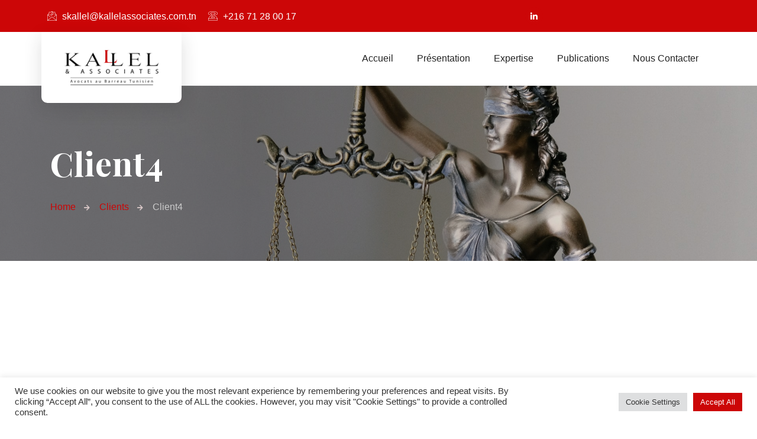

--- FILE ---
content_type: text/html; charset=UTF-8
request_url: https://kallelassociates.tn/clients/client4/
body_size: 20061
content:
<!DOCTYPE html>
<html lang="en-US" class="no-js">
<head>
	<meta charset="UTF-8">
	
	<link rel="profile" href="//gmpg.org/xfn/11">
					<script>document.documentElement.className = document.documentElement.className + ' yes-js js_active js'</script>
				<title>Client4 &#8211; Kallel &amp; Associates</title>
<script type="application/javascript">var MascotCoreAjaxUrl = "https://kallelassociates.tn/wp-admin/admin-ajax.php"</script><meta name='robots' content='max-image-preview:large' />
			<meta name="viewport" content="width=device-width, initial-scale=1">
					<link href="https://wp.kodesolution.live/2021/business/justos/wp-content/themes/justos-wp/assets/images/logo/favicon.png" rel="shortcut icon">
					<link href="https://wp.kodesolution.live/2021/business/justos/wp-content/themes/justos-wp/assets/images/logo/apple-touch-icon.png" rel="apple-touch-icon">
					<link href="https://wp.kodesolution.live/2021/business/justos/wp-content/themes/justos-wp/assets/images/logo/apple-touch-icon-72x72.png" rel="apple-touch-icon" sizes="72x72">
					<link href="https://wp.kodesolution.live/2021/business/justos/wp-content/themes/justos-wp/assets/images/logo/apple-touch-icon-114x114.png" rel="apple-touch-icon" sizes="114x114">
					<link href="https://wp.kodesolution.live/2021/business/justos/wp-content/themes/justos-wp/assets/images/logo/apple-touch-icon-144x144.png" rel="apple-touch-icon" sizes="144x144">
		<link rel='dns-prefetch' href='//fonts.googleapis.com' />
<link rel='dns-prefetch' href='//s.w.org' />
<link rel="alternate" type="application/rss+xml" title="Kallel &amp; Associates &raquo; Feed" href="https://kallelassociates.tn/feed/" />
<link rel="alternate" type="application/rss+xml" title="Kallel &amp; Associates &raquo; Comments Feed" href="https://kallelassociates.tn/comments/feed/" />
<link rel="alternate" type="text/calendar" title="Kallel &amp; Associates &raquo; iCal Feed" href="https://kallelassociates.tn/events/?ical=1" />
<script type="text/javascript">
window._wpemojiSettings = {"baseUrl":"https:\/\/s.w.org\/images\/core\/emoji\/14.0.0\/72x72\/","ext":".png","svgUrl":"https:\/\/s.w.org\/images\/core\/emoji\/14.0.0\/svg\/","svgExt":".svg","source":{"concatemoji":"https:\/\/kallelassociates.tn\/wp-includes\/js\/wp-emoji-release.min.js?ver=6.0.11"}};
/*! This file is auto-generated */
!function(e,a,t){var n,r,o,i=a.createElement("canvas"),p=i.getContext&&i.getContext("2d");function s(e,t){var a=String.fromCharCode,e=(p.clearRect(0,0,i.width,i.height),p.fillText(a.apply(this,e),0,0),i.toDataURL());return p.clearRect(0,0,i.width,i.height),p.fillText(a.apply(this,t),0,0),e===i.toDataURL()}function c(e){var t=a.createElement("script");t.src=e,t.defer=t.type="text/javascript",a.getElementsByTagName("head")[0].appendChild(t)}for(o=Array("flag","emoji"),t.supports={everything:!0,everythingExceptFlag:!0},r=0;r<o.length;r++)t.supports[o[r]]=function(e){if(!p||!p.fillText)return!1;switch(p.textBaseline="top",p.font="600 32px Arial",e){case"flag":return s([127987,65039,8205,9895,65039],[127987,65039,8203,9895,65039])?!1:!s([55356,56826,55356,56819],[55356,56826,8203,55356,56819])&&!s([55356,57332,56128,56423,56128,56418,56128,56421,56128,56430,56128,56423,56128,56447],[55356,57332,8203,56128,56423,8203,56128,56418,8203,56128,56421,8203,56128,56430,8203,56128,56423,8203,56128,56447]);case"emoji":return!s([129777,127995,8205,129778,127999],[129777,127995,8203,129778,127999])}return!1}(o[r]),t.supports.everything=t.supports.everything&&t.supports[o[r]],"flag"!==o[r]&&(t.supports.everythingExceptFlag=t.supports.everythingExceptFlag&&t.supports[o[r]]);t.supports.everythingExceptFlag=t.supports.everythingExceptFlag&&!t.supports.flag,t.DOMReady=!1,t.readyCallback=function(){t.DOMReady=!0},t.supports.everything||(n=function(){t.readyCallback()},a.addEventListener?(a.addEventListener("DOMContentLoaded",n,!1),e.addEventListener("load",n,!1)):(e.attachEvent("onload",n),a.attachEvent("onreadystatechange",function(){"complete"===a.readyState&&t.readyCallback()})),(e=t.source||{}).concatemoji?c(e.concatemoji):e.wpemoji&&e.twemoji&&(c(e.twemoji),c(e.wpemoji)))}(window,document,window._wpemojiSettings);
</script>
<style type="text/css">
img.wp-smiley,
img.emoji {
	display: inline !important;
	border: none !important;
	box-shadow: none !important;
	height: 1em !important;
	width: 1em !important;
	margin: 0 0.07em !important;
	vertical-align: -0.1em !important;
	background: none !important;
	padding: 0 !important;
}
</style>
	<link rel='stylesheet' id='wp-block-library-css'  href='https://kallelassociates.tn/wp-includes/css/dist/block-library/style.min.css?ver=6.0.11' type='text/css' media='all' />
<link rel='stylesheet' id='wc-blocks-vendors-style-css'  href='https://kallelassociates.tn/wp-content/plugins/woocommerce/packages/woocommerce-blocks/build/wc-blocks-vendors-style.css?ver=6.1.0' type='text/css' media='all' />
<link rel='stylesheet' id='wc-blocks-style-css'  href='https://kallelassociates.tn/wp-content/plugins/woocommerce/packages/woocommerce-blocks/build/wc-blocks-style.css?ver=6.1.0' type='text/css' media='all' />
<link rel='stylesheet' id='jquery-selectBox-css'  href='https://kallelassociates.tn/wp-content/plugins/yith-woocommerce-wishlist/assets/css/jquery.selectBox.css?ver=1.2.0' type='text/css' media='all' />
<link rel='stylesheet' id='yith-wcwl-font-awesome-css'  href='https://kallelassociates.tn/wp-content/plugins/yith-woocommerce-wishlist/assets/css/font-awesome.css?ver=4.7.0' type='text/css' media='all' />
<link rel='stylesheet' id='woocommerce_prettyPhoto_css-css'  href='//kallelassociates.tn/wp-content/plugins/woocommerce/assets/css/prettyPhoto.css?ver=3.1.6' type='text/css' media='all' />
<link rel='stylesheet' id='yith-wcwl-main-css'  href='https://kallelassociates.tn/wp-content/plugins/yith-woocommerce-wishlist/assets/css/style.css?ver=3.3.0' type='text/css' media='all' />
<style id='yith-wcwl-main-inline-css' type='text/css'>
.yith-wcwl-share li a{color: #FFFFFF;}.yith-wcwl-share li a:hover{color: #FFFFFF;}.yith-wcwl-share a.facebook{background: #39599E; background-color: #39599E;}.yith-wcwl-share a.facebook:hover{background: #39599E; background-color: #39599E;}.yith-wcwl-share a.twitter{background: #45AFE2; background-color: #45AFE2;}.yith-wcwl-share a.twitter:hover{background: #39599E; background-color: #39599E;}.yith-wcwl-share a.pinterest{background: #AB2E31; background-color: #AB2E31;}.yith-wcwl-share a.pinterest:hover{background: #39599E; background-color: #39599E;}.yith-wcwl-share a.email{background: #FBB102; background-color: #FBB102;}.yith-wcwl-share a.email:hover{background: #39599E; background-color: #39599E;}.yith-wcwl-share a.whatsapp{background: #00A901; background-color: #00A901;}.yith-wcwl-share a.whatsapp:hover{background: #39599E; background-color: #39599E;}
</style>
<style id='global-styles-inline-css' type='text/css'>
body{--wp--preset--color--black: #000000;--wp--preset--color--cyan-bluish-gray: #abb8c3;--wp--preset--color--white: #ffffff;--wp--preset--color--pale-pink: #f78da7;--wp--preset--color--vivid-red: #cf2e2e;--wp--preset--color--luminous-vivid-orange: #ff6900;--wp--preset--color--luminous-vivid-amber: #fcb900;--wp--preset--color--light-green-cyan: #7bdcb5;--wp--preset--color--vivid-green-cyan: #00d084;--wp--preset--color--pale-cyan-blue: #8ed1fc;--wp--preset--color--vivid-cyan-blue: #0693e3;--wp--preset--color--vivid-purple: #9b51e0;--wp--preset--gradient--vivid-cyan-blue-to-vivid-purple: linear-gradient(135deg,rgba(6,147,227,1) 0%,rgb(155,81,224) 100%);--wp--preset--gradient--light-green-cyan-to-vivid-green-cyan: linear-gradient(135deg,rgb(122,220,180) 0%,rgb(0,208,130) 100%);--wp--preset--gradient--luminous-vivid-amber-to-luminous-vivid-orange: linear-gradient(135deg,rgba(252,185,0,1) 0%,rgba(255,105,0,1) 100%);--wp--preset--gradient--luminous-vivid-orange-to-vivid-red: linear-gradient(135deg,rgba(255,105,0,1) 0%,rgb(207,46,46) 100%);--wp--preset--gradient--very-light-gray-to-cyan-bluish-gray: linear-gradient(135deg,rgb(238,238,238) 0%,rgb(169,184,195) 100%);--wp--preset--gradient--cool-to-warm-spectrum: linear-gradient(135deg,rgb(74,234,220) 0%,rgb(151,120,209) 20%,rgb(207,42,186) 40%,rgb(238,44,130) 60%,rgb(251,105,98) 80%,rgb(254,248,76) 100%);--wp--preset--gradient--blush-light-purple: linear-gradient(135deg,rgb(255,206,236) 0%,rgb(152,150,240) 100%);--wp--preset--gradient--blush-bordeaux: linear-gradient(135deg,rgb(254,205,165) 0%,rgb(254,45,45) 50%,rgb(107,0,62) 100%);--wp--preset--gradient--luminous-dusk: linear-gradient(135deg,rgb(255,203,112) 0%,rgb(199,81,192) 50%,rgb(65,88,208) 100%);--wp--preset--gradient--pale-ocean: linear-gradient(135deg,rgb(255,245,203) 0%,rgb(182,227,212) 50%,rgb(51,167,181) 100%);--wp--preset--gradient--electric-grass: linear-gradient(135deg,rgb(202,248,128) 0%,rgb(113,206,126) 100%);--wp--preset--gradient--midnight: linear-gradient(135deg,rgb(2,3,129) 0%,rgb(40,116,252) 100%);--wp--preset--duotone--dark-grayscale: url('#wp-duotone-dark-grayscale');--wp--preset--duotone--grayscale: url('#wp-duotone-grayscale');--wp--preset--duotone--purple-yellow: url('#wp-duotone-purple-yellow');--wp--preset--duotone--blue-red: url('#wp-duotone-blue-red');--wp--preset--duotone--midnight: url('#wp-duotone-midnight');--wp--preset--duotone--magenta-yellow: url('#wp-duotone-magenta-yellow');--wp--preset--duotone--purple-green: url('#wp-duotone-purple-green');--wp--preset--duotone--blue-orange: url('#wp-duotone-blue-orange');--wp--preset--font-size--small: 13px;--wp--preset--font-size--medium: 20px;--wp--preset--font-size--large: 36px;--wp--preset--font-size--x-large: 42px;}.has-black-color{color: var(--wp--preset--color--black) !important;}.has-cyan-bluish-gray-color{color: var(--wp--preset--color--cyan-bluish-gray) !important;}.has-white-color{color: var(--wp--preset--color--white) !important;}.has-pale-pink-color{color: var(--wp--preset--color--pale-pink) !important;}.has-vivid-red-color{color: var(--wp--preset--color--vivid-red) !important;}.has-luminous-vivid-orange-color{color: var(--wp--preset--color--luminous-vivid-orange) !important;}.has-luminous-vivid-amber-color{color: var(--wp--preset--color--luminous-vivid-amber) !important;}.has-light-green-cyan-color{color: var(--wp--preset--color--light-green-cyan) !important;}.has-vivid-green-cyan-color{color: var(--wp--preset--color--vivid-green-cyan) !important;}.has-pale-cyan-blue-color{color: var(--wp--preset--color--pale-cyan-blue) !important;}.has-vivid-cyan-blue-color{color: var(--wp--preset--color--vivid-cyan-blue) !important;}.has-vivid-purple-color{color: var(--wp--preset--color--vivid-purple) !important;}.has-black-background-color{background-color: var(--wp--preset--color--black) !important;}.has-cyan-bluish-gray-background-color{background-color: var(--wp--preset--color--cyan-bluish-gray) !important;}.has-white-background-color{background-color: var(--wp--preset--color--white) !important;}.has-pale-pink-background-color{background-color: var(--wp--preset--color--pale-pink) !important;}.has-vivid-red-background-color{background-color: var(--wp--preset--color--vivid-red) !important;}.has-luminous-vivid-orange-background-color{background-color: var(--wp--preset--color--luminous-vivid-orange) !important;}.has-luminous-vivid-amber-background-color{background-color: var(--wp--preset--color--luminous-vivid-amber) !important;}.has-light-green-cyan-background-color{background-color: var(--wp--preset--color--light-green-cyan) !important;}.has-vivid-green-cyan-background-color{background-color: var(--wp--preset--color--vivid-green-cyan) !important;}.has-pale-cyan-blue-background-color{background-color: var(--wp--preset--color--pale-cyan-blue) !important;}.has-vivid-cyan-blue-background-color{background-color: var(--wp--preset--color--vivid-cyan-blue) !important;}.has-vivid-purple-background-color{background-color: var(--wp--preset--color--vivid-purple) !important;}.has-black-border-color{border-color: var(--wp--preset--color--black) !important;}.has-cyan-bluish-gray-border-color{border-color: var(--wp--preset--color--cyan-bluish-gray) !important;}.has-white-border-color{border-color: var(--wp--preset--color--white) !important;}.has-pale-pink-border-color{border-color: var(--wp--preset--color--pale-pink) !important;}.has-vivid-red-border-color{border-color: var(--wp--preset--color--vivid-red) !important;}.has-luminous-vivid-orange-border-color{border-color: var(--wp--preset--color--luminous-vivid-orange) !important;}.has-luminous-vivid-amber-border-color{border-color: var(--wp--preset--color--luminous-vivid-amber) !important;}.has-light-green-cyan-border-color{border-color: var(--wp--preset--color--light-green-cyan) !important;}.has-vivid-green-cyan-border-color{border-color: var(--wp--preset--color--vivid-green-cyan) !important;}.has-pale-cyan-blue-border-color{border-color: var(--wp--preset--color--pale-cyan-blue) !important;}.has-vivid-cyan-blue-border-color{border-color: var(--wp--preset--color--vivid-cyan-blue) !important;}.has-vivid-purple-border-color{border-color: var(--wp--preset--color--vivid-purple) !important;}.has-vivid-cyan-blue-to-vivid-purple-gradient-background{background: var(--wp--preset--gradient--vivid-cyan-blue-to-vivid-purple) !important;}.has-light-green-cyan-to-vivid-green-cyan-gradient-background{background: var(--wp--preset--gradient--light-green-cyan-to-vivid-green-cyan) !important;}.has-luminous-vivid-amber-to-luminous-vivid-orange-gradient-background{background: var(--wp--preset--gradient--luminous-vivid-amber-to-luminous-vivid-orange) !important;}.has-luminous-vivid-orange-to-vivid-red-gradient-background{background: var(--wp--preset--gradient--luminous-vivid-orange-to-vivid-red) !important;}.has-very-light-gray-to-cyan-bluish-gray-gradient-background{background: var(--wp--preset--gradient--very-light-gray-to-cyan-bluish-gray) !important;}.has-cool-to-warm-spectrum-gradient-background{background: var(--wp--preset--gradient--cool-to-warm-spectrum) !important;}.has-blush-light-purple-gradient-background{background: var(--wp--preset--gradient--blush-light-purple) !important;}.has-blush-bordeaux-gradient-background{background: var(--wp--preset--gradient--blush-bordeaux) !important;}.has-luminous-dusk-gradient-background{background: var(--wp--preset--gradient--luminous-dusk) !important;}.has-pale-ocean-gradient-background{background: var(--wp--preset--gradient--pale-ocean) !important;}.has-electric-grass-gradient-background{background: var(--wp--preset--gradient--electric-grass) !important;}.has-midnight-gradient-background{background: var(--wp--preset--gradient--midnight) !important;}.has-small-font-size{font-size: var(--wp--preset--font-size--small) !important;}.has-medium-font-size{font-size: var(--wp--preset--font-size--medium) !important;}.has-large-font-size{font-size: var(--wp--preset--font-size--large) !important;}.has-x-large-font-size{font-size: var(--wp--preset--font-size--x-large) !important;}
</style>
<link rel='stylesheet' id='extendify-sdk-utility-classes-css'  href='https://kallelassociates.tn/wp-content/plugins/redux-framework/redux-core/extendify-sdk/public/build/extendify-utilities.css?ver=11.7' type='text/css' media='all' />
<link rel='stylesheet' id='contact-form-7-css'  href='https://kallelassociates.tn/wp-content/plugins/contact-form-7/includes/css/styles.css?ver=5.5.2' type='text/css' media='all' />
<link rel='stylesheet' id='cookie-law-info-css'  href='https://kallelassociates.tn/wp-content/plugins/cookie-law-info/public/css/cookie-law-info-public.css?ver=2.1.2' type='text/css' media='all' />
<link rel='stylesheet' id='cookie-law-info-gdpr-css'  href='https://kallelassociates.tn/wp-content/plugins/cookie-law-info/public/css/cookie-law-info-gdpr.css?ver=2.1.2' type='text/css' media='all' />
<link rel='stylesheet' id='woocommerce-smallscreen-css'  href='https://kallelassociates.tn/wp-content/plugins/woocommerce/assets/css/woocommerce-smallscreen.css?ver=5.9.1' type='text/css' media='only screen and (max-width: 768px)' />
<style id='woocommerce-inline-inline-css' type='text/css'>
.woocommerce form .form-row .required { visibility: visible; }
</style>
<link rel='stylesheet' id='owl-carousel-css'  href='https://kallelassociates.tn/wp-content/themes/justos-wp/assets/js/plugins/owl-carousel/assets/owl.carousel.min.css?ver=6.0.11' type='text/css' media='all' />
<link rel='stylesheet' id='jquery-colorbox-css'  href='https://kallelassociates.tn/wp-content/plugins/yith-woocommerce-compare/assets/css/colorbox.css?ver=1.4.21' type='text/css' media='all' />
<link rel='stylesheet' id='yith-quick-view-css'  href='https://kallelassociates.tn/wp-content/plugins/yith-woocommerce-quick-view/assets/css/yith-quick-view.css?ver=1.9.0' type='text/css' media='all' />
<style id='yith-quick-view-inline-css' type='text/css'>

				#yith-quick-view-modal .yith-wcqv-main{background:#ffffff;}
				#yith-quick-view-close{color:#cdcdcd;}
				#yith-quick-view-close:hover{color:#ff0000;}
</style>
<link rel='stylesheet' id='mediaelement-css'  href='https://kallelassociates.tn/wp-includes/js/mediaelement/mediaelementplayer-legacy.min.css?ver=4.2.16' type='text/css' media='all' />
<link rel='stylesheet' id='wp-mediaelement-css'  href='https://kallelassociates.tn/wp-includes/js/mediaelement/wp-mediaelement.min.css?ver=6.0.11' type='text/css' media='all' />
<link rel='stylesheet' id='bootstrap-css'  href='https://kallelassociates.tn/wp-content/themes/justos-wp/assets/css/bootstrap.min.css?ver=6.0.11' type='text/css' media='all' />
<link rel='stylesheet' id='animate-css'  href='https://kallelassociates.tn/wp-content/themes/justos-wp/assets/css/animate.min.css?ver=6.0.11' type='text/css' media='all' />
<link rel='stylesheet' id='font-awesome-css'  href='https://kallelassociates.tn/wp-content/themes/justos-wp/assets/css/font-awesome5.min.css?ver=6.0.11' type='text/css' media='all' />
<style id='font-awesome-inline-css' type='text/css'>
[data-font="FontAwesome"]:before {font-family: 'FontAwesome' !important;content: attr(data-icon) !important;speak: none !important;font-weight: normal !important;font-variant: normal !important;text-transform: none !important;line-height: 1 !important;font-style: normal !important;-webkit-font-smoothing: antialiased !important;-moz-osx-font-smoothing: grayscale !important;}
</style>
<link rel='stylesheet' id='font-awesome-v4-shims-css'  href='https://kallelassociates.tn/wp-content/themes/justos-wp/assets/css/font-awesome-v4-shims.css?ver=6.0.11' type='text/css' media='all' />
<link rel='stylesheet' id='flaticon-set-current-theme-css'  href='https://kallelassociates.tn/wp-content/themes/justos-wp/assets/css/flaticon-set-current-theme.css?ver=6.0.11' type='text/css' media='all' />
<link rel='stylesheet' id='flaticon-set-contact-css'  href='https://kallelassociates.tn/wp-content/themes/justos-wp/assets/css/flaticon-set-contact.css?ver=6.0.11' type='text/css' media='all' />
<link rel='stylesheet' id='flaticon-shop-css'  href='https://kallelassociates.tn/wp-content/themes/justos-wp/assets/css/flaticon-shop.css?ver=6.0.11' type='text/css' media='all' />
<link rel='stylesheet' id='elegant-icons-css'  href='https://kallelassociates.tn/wp-content/themes/justos-wp/assets/css/elegant-icons.css?ver=6.0.11' type='text/css' media='all' />
<link rel='stylesheet' id='simple-line-css'  href='https://kallelassociates.tn/wp-content/themes/justos-wp/assets/css/simple-line-icons.css?ver=6.0.11' type='text/css' media='all' />
<link rel='stylesheet' id='justos-google-fonts-css'  href='//fonts.googleapis.com/css?family=Jost%3A400%2C500%7CPlayfair+Display%3A600%2C700%2C800&#038;subset=latin%2Clatin-ext&#038;ver=6.0.11' type='text/css' media='all' />
<link rel='stylesheet' id='nice-select-css'  href='https://kallelassociates.tn/wp-content/themes/justos-wp/assets/js/plugins/jquery-nice-select/nice-select.css?ver=6.0.11' type='text/css' media='all' />
<link rel='stylesheet' id='justos-mascot-menuzord-navigation-skin-css'  href='https://kallelassociates.tn/wp-content/themes/justos-wp/assets/css/menuzord-skins/menuzord-default.css?ver=1.0' type='text/css' media='all' />
<link rel='stylesheet' id='justos-style-main-css'  href='https://kallelassociates.tn/wp-content/themes/justos-wp/assets/css/style-main.css?ver=1.0' type='text/css' media='all' />
<link rel='stylesheet' id='justos-primary-theme-color-css'  href='https://kallelassociates.tn/wp-content/themes/justos-wp/assets/css/colors/custom-theme-color.css?ver=6.0.11' type='text/css' media='all' />
<link rel='stylesheet' id='justos-dynamic-style-css'  href='https://kallelassociates.tn/wp-content/themes/justos-wp/assets/css/dynamic-style.css?ver=6.0.11' type='text/css' media='all' />
<link rel='stylesheet' id='justos-the-events-calendar-elementor-css'  href='https://kallelassociates.tn/wp-content/themes/justos-wp/assets/css/tribe-events/the-events-calendar-elementor.css?ver=6.0.11' type='text/css' media='all' />
<link rel='stylesheet' id='justos-the-events-calendar-css'  href='https://kallelassociates.tn/wp-content/themes/justos-wp/assets/css/tribe-events/the-events-calendar.css?ver=6.0.11' type='text/css' media='all' />
<link rel='stylesheet' id='justos-the-events-calendar-responsive-css'  href='https://kallelassociates.tn/wp-content/themes/justos-wp/assets/css/tribe-events/the-events-calendar-responsive.css?ver=6.0.11' type='text/css' media='all' />
<script type='text/javascript' src='https://kallelassociates.tn/wp-includes/js/jquery/jquery.min.js?ver=3.6.0' id='jquery-core-js'></script>
<script type='text/javascript' src='https://kallelassociates.tn/wp-includes/js/jquery/jquery-migrate.min.js?ver=3.3.2' id='jquery-migrate-js'></script>
<script type='text/javascript' id='cookie-law-info-js-extra'>
/* <![CDATA[ */
var Cli_Data = {"nn_cookie_ids":[],"cookielist":[],"non_necessary_cookies":[],"ccpaEnabled":"","ccpaRegionBased":"","ccpaBarEnabled":"","strictlyEnabled":["necessary","obligatoire"],"ccpaType":"gdpr","js_blocking":"1","custom_integration":"","triggerDomRefresh":"","secure_cookies":""};
var cli_cookiebar_settings = {"animate_speed_hide":"500","animate_speed_show":"500","background":"#FFF","border":"#b1a6a6c2","border_on":"","button_1_button_colour":"#cc0607","button_1_button_hover":"#a30506","button_1_link_colour":"#fff","button_1_as_button":"1","button_1_new_win":"","button_2_button_colour":"#333","button_2_button_hover":"#292929","button_2_link_colour":"#444","button_2_as_button":"","button_2_hidebar":"","button_3_button_colour":"#dedfe0","button_3_button_hover":"#b2b2b3","button_3_link_colour":"#333333","button_3_as_button":"1","button_3_new_win":"","button_4_button_colour":"#dedfe0","button_4_button_hover":"#b2b2b3","button_4_link_colour":"#333333","button_4_as_button":"1","button_7_button_colour":"#cc0607","button_7_button_hover":"#a30506","button_7_link_colour":"#fff","button_7_as_button":"1","button_7_new_win":"","font_family":"inherit","header_fix":"","notify_animate_hide":"1","notify_animate_show":"","notify_div_id":"#cookie-law-info-bar","notify_position_horizontal":"right","notify_position_vertical":"bottom","scroll_close":"","scroll_close_reload":"","accept_close_reload":"","reject_close_reload":"","showagain_tab":"","showagain_background":"#fff","showagain_border":"#000","showagain_div_id":"#cookie-law-info-again","showagain_x_position":"100px","text":"#333333","show_once_yn":"","show_once":"10000","logging_on":"","as_popup":"","popup_overlay":"1","bar_heading_text":"","cookie_bar_as":"banner","popup_showagain_position":"bottom-right","widget_position":"left"};
var log_object = {"ajax_url":"https:\/\/kallelassociates.tn\/wp-admin\/admin-ajax.php"};
/* ]]> */
</script>
<script type='text/javascript' src='https://kallelassociates.tn/wp-content/plugins/cookie-law-info/public/js/cookie-law-info-public.js?ver=2.1.2' id='cookie-law-info-js'></script>
<script type='text/javascript' id='simple-likes-public-js-js-extra'>
/* <![CDATA[ */
var simpleLikes = {"ajaxurl":"https:\/\/kallelassociates.tn\/wp-admin\/admin-ajax.php","like":"Like","unlike":"Unlike"};
/* ]]> */
</script>
<script type='text/javascript' src='https://kallelassociates.tn/wp-content/plugins/mascot-core-justos-wp//external-plugins/wp-post-like-system/js/simple-likes-public.js?ver=0.5' id='simple-likes-public-js-js'></script>
<link rel="https://api.w.org/" href="https://kallelassociates.tn/wp-json/" /><link rel="EditURI" type="application/rsd+xml" title="RSD" href="https://kallelassociates.tn/xmlrpc.php?rsd" />
<link rel="wlwmanifest" type="application/wlwmanifest+xml" href="https://kallelassociates.tn/wp-includes/wlwmanifest.xml" /> 
<meta name="generator" content="WordPress 6.0.11" />
<meta name="generator" content="WooCommerce 5.9.1" />
<link rel="canonical" href="https://kallelassociates.tn/clients/client4/" />
<link rel='shortlink' href='https://kallelassociates.tn/?p=568' />
<link rel="alternate" type="application/json+oembed" href="https://kallelassociates.tn/wp-json/oembed/1.0/embed?url=https%3A%2F%2Fkallelassociates.tn%2Fclients%2Fclient4%2F" />
<link rel="alternate" type="text/xml+oembed" href="https://kallelassociates.tn/wp-json/oembed/1.0/embed?url=https%3A%2F%2Fkallelassociates.tn%2Fclients%2Fclient4%2F&#038;format=xml" />
<meta name="framework" content="Redux 4.3.3" /><meta name="tec-api-version" content="v1"><meta name="tec-api-origin" content="https://kallelassociates.tn"><link rel="https://theeventscalendar.com/" href="https://kallelassociates.tn/wp-json/tribe/events/v1/" />	<noscript><style>.woocommerce-product-gallery{ opacity: 1 !important; }</style></noscript>
	<meta name="generator" content="Powered by Slider Revolution 6.5.9 - responsive, Mobile-Friendly Slider Plugin for WordPress with comfortable drag and drop interface." />
<script type="text/javascript">function setREVStartSize(e){
			//window.requestAnimationFrame(function() {				 
				window.RSIW = window.RSIW===undefined ? window.innerWidth : window.RSIW;	
				window.RSIH = window.RSIH===undefined ? window.innerHeight : window.RSIH;	
				try {								
					var pw = document.getElementById(e.c).parentNode.offsetWidth,
						newh;
					pw = pw===0 || isNaN(pw) ? window.RSIW : pw;
					e.tabw = e.tabw===undefined ? 0 : parseInt(e.tabw);
					e.thumbw = e.thumbw===undefined ? 0 : parseInt(e.thumbw);
					e.tabh = e.tabh===undefined ? 0 : parseInt(e.tabh);
					e.thumbh = e.thumbh===undefined ? 0 : parseInt(e.thumbh);
					e.tabhide = e.tabhide===undefined ? 0 : parseInt(e.tabhide);
					e.thumbhide = e.thumbhide===undefined ? 0 : parseInt(e.thumbhide);
					e.mh = e.mh===undefined || e.mh=="" || e.mh==="auto" ? 0 : parseInt(e.mh,0);		
					if(e.layout==="fullscreen" || e.l==="fullscreen") 						
						newh = Math.max(e.mh,window.RSIH);					
					else{					
						e.gw = Array.isArray(e.gw) ? e.gw : [e.gw];
						for (var i in e.rl) if (e.gw[i]===undefined || e.gw[i]===0) e.gw[i] = e.gw[i-1];					
						e.gh = e.el===undefined || e.el==="" || (Array.isArray(e.el) && e.el.length==0)? e.gh : e.el;
						e.gh = Array.isArray(e.gh) ? e.gh : [e.gh];
						for (var i in e.rl) if (e.gh[i]===undefined || e.gh[i]===0) e.gh[i] = e.gh[i-1];
											
						var nl = new Array(e.rl.length),
							ix = 0,						
							sl;					
						e.tabw = e.tabhide>=pw ? 0 : e.tabw;
						e.thumbw = e.thumbhide>=pw ? 0 : e.thumbw;
						e.tabh = e.tabhide>=pw ? 0 : e.tabh;
						e.thumbh = e.thumbhide>=pw ? 0 : e.thumbh;					
						for (var i in e.rl) nl[i] = e.rl[i]<window.RSIW ? 0 : e.rl[i];
						sl = nl[0];									
						for (var i in nl) if (sl>nl[i] && nl[i]>0) { sl = nl[i]; ix=i;}															
						var m = pw>(e.gw[ix]+e.tabw+e.thumbw) ? 1 : (pw-(e.tabw+e.thumbw)) / (e.gw[ix]);					
						newh =  (e.gh[ix] * m) + (e.tabh + e.thumbh);
					}
					var el = document.getElementById(e.c);
					if (el!==null && el) el.style.height = newh+"px";					
					el = document.getElementById(e.c+"_wrapper");
					if (el!==null && el) {
						el.style.height = newh+"px";
						el.style.display = "block";
					}
				} catch(e){
					console.log("Failure at Presize of Slider:" + e)
				}					   
			//});
		  };</script>
</head>

<body class="clients-template-default single single-clients postid-568 theme-justos-wp woocommerce-no-js tribe-no-js tm_elementor_page_status_false tm-stretched-layout container-1300px tm-enable-element-animation-effect elementor-default elementor-kit-8">
<svg xmlns="http://www.w3.org/2000/svg" viewBox="0 0 0 0" width="0" height="0" focusable="false" role="none" style="visibility: hidden; position: absolute; left: -9999px; overflow: hidden;" ><defs><filter id="wp-duotone-dark-grayscale"><feColorMatrix color-interpolation-filters="sRGB" type="matrix" values=" .299 .587 .114 0 0 .299 .587 .114 0 0 .299 .587 .114 0 0 .299 .587 .114 0 0 " /><feComponentTransfer color-interpolation-filters="sRGB" ><feFuncR type="table" tableValues="0 0.49803921568627" /><feFuncG type="table" tableValues="0 0.49803921568627" /><feFuncB type="table" tableValues="0 0.49803921568627" /><feFuncA type="table" tableValues="1 1" /></feComponentTransfer><feComposite in2="SourceGraphic" operator="in" /></filter></defs></svg><svg xmlns="http://www.w3.org/2000/svg" viewBox="0 0 0 0" width="0" height="0" focusable="false" role="none" style="visibility: hidden; position: absolute; left: -9999px; overflow: hidden;" ><defs><filter id="wp-duotone-grayscale"><feColorMatrix color-interpolation-filters="sRGB" type="matrix" values=" .299 .587 .114 0 0 .299 .587 .114 0 0 .299 .587 .114 0 0 .299 .587 .114 0 0 " /><feComponentTransfer color-interpolation-filters="sRGB" ><feFuncR type="table" tableValues="0 1" /><feFuncG type="table" tableValues="0 1" /><feFuncB type="table" tableValues="0 1" /><feFuncA type="table" tableValues="1 1" /></feComponentTransfer><feComposite in2="SourceGraphic" operator="in" /></filter></defs></svg><svg xmlns="http://www.w3.org/2000/svg" viewBox="0 0 0 0" width="0" height="0" focusable="false" role="none" style="visibility: hidden; position: absolute; left: -9999px; overflow: hidden;" ><defs><filter id="wp-duotone-purple-yellow"><feColorMatrix color-interpolation-filters="sRGB" type="matrix" values=" .299 .587 .114 0 0 .299 .587 .114 0 0 .299 .587 .114 0 0 .299 .587 .114 0 0 " /><feComponentTransfer color-interpolation-filters="sRGB" ><feFuncR type="table" tableValues="0.54901960784314 0.98823529411765" /><feFuncG type="table" tableValues="0 1" /><feFuncB type="table" tableValues="0.71764705882353 0.25490196078431" /><feFuncA type="table" tableValues="1 1" /></feComponentTransfer><feComposite in2="SourceGraphic" operator="in" /></filter></defs></svg><svg xmlns="http://www.w3.org/2000/svg" viewBox="0 0 0 0" width="0" height="0" focusable="false" role="none" style="visibility: hidden; position: absolute; left: -9999px; overflow: hidden;" ><defs><filter id="wp-duotone-blue-red"><feColorMatrix color-interpolation-filters="sRGB" type="matrix" values=" .299 .587 .114 0 0 .299 .587 .114 0 0 .299 .587 .114 0 0 .299 .587 .114 0 0 " /><feComponentTransfer color-interpolation-filters="sRGB" ><feFuncR type="table" tableValues="0 1" /><feFuncG type="table" tableValues="0 0.27843137254902" /><feFuncB type="table" tableValues="0.5921568627451 0.27843137254902" /><feFuncA type="table" tableValues="1 1" /></feComponentTransfer><feComposite in2="SourceGraphic" operator="in" /></filter></defs></svg><svg xmlns="http://www.w3.org/2000/svg" viewBox="0 0 0 0" width="0" height="0" focusable="false" role="none" style="visibility: hidden; position: absolute; left: -9999px; overflow: hidden;" ><defs><filter id="wp-duotone-midnight"><feColorMatrix color-interpolation-filters="sRGB" type="matrix" values=" .299 .587 .114 0 0 .299 .587 .114 0 0 .299 .587 .114 0 0 .299 .587 .114 0 0 " /><feComponentTransfer color-interpolation-filters="sRGB" ><feFuncR type="table" tableValues="0 0" /><feFuncG type="table" tableValues="0 0.64705882352941" /><feFuncB type="table" tableValues="0 1" /><feFuncA type="table" tableValues="1 1" /></feComponentTransfer><feComposite in2="SourceGraphic" operator="in" /></filter></defs></svg><svg xmlns="http://www.w3.org/2000/svg" viewBox="0 0 0 0" width="0" height="0" focusable="false" role="none" style="visibility: hidden; position: absolute; left: -9999px; overflow: hidden;" ><defs><filter id="wp-duotone-magenta-yellow"><feColorMatrix color-interpolation-filters="sRGB" type="matrix" values=" .299 .587 .114 0 0 .299 .587 .114 0 0 .299 .587 .114 0 0 .299 .587 .114 0 0 " /><feComponentTransfer color-interpolation-filters="sRGB" ><feFuncR type="table" tableValues="0.78039215686275 1" /><feFuncG type="table" tableValues="0 0.94901960784314" /><feFuncB type="table" tableValues="0.35294117647059 0.47058823529412" /><feFuncA type="table" tableValues="1 1" /></feComponentTransfer><feComposite in2="SourceGraphic" operator="in" /></filter></defs></svg><svg xmlns="http://www.w3.org/2000/svg" viewBox="0 0 0 0" width="0" height="0" focusable="false" role="none" style="visibility: hidden; position: absolute; left: -9999px; overflow: hidden;" ><defs><filter id="wp-duotone-purple-green"><feColorMatrix color-interpolation-filters="sRGB" type="matrix" values=" .299 .587 .114 0 0 .299 .587 .114 0 0 .299 .587 .114 0 0 .299 .587 .114 0 0 " /><feComponentTransfer color-interpolation-filters="sRGB" ><feFuncR type="table" tableValues="0.65098039215686 0.40392156862745" /><feFuncG type="table" tableValues="0 1" /><feFuncB type="table" tableValues="0.44705882352941 0.4" /><feFuncA type="table" tableValues="1 1" /></feComponentTransfer><feComposite in2="SourceGraphic" operator="in" /></filter></defs></svg><svg xmlns="http://www.w3.org/2000/svg" viewBox="0 0 0 0" width="0" height="0" focusable="false" role="none" style="visibility: hidden; position: absolute; left: -9999px; overflow: hidden;" ><defs><filter id="wp-duotone-blue-orange"><feColorMatrix color-interpolation-filters="sRGB" type="matrix" values=" .299 .587 .114 0 0 .299 .587 .114 0 0 .299 .587 .114 0 0 .299 .587 .114 0 0 " /><feComponentTransfer color-interpolation-filters="sRGB" ><feFuncR type="table" tableValues="0.098039215686275 1" /><feFuncG type="table" tableValues="0 0.66274509803922" /><feFuncB type="table" tableValues="0.84705882352941 0.41960784313725" /><feFuncA type="table" tableValues="1 1" /></feComponentTransfer><feComposite in2="SourceGraphic" operator="in" /></filter></defs></svg><div id="wrapper">
		
					<!-- Header -->
		<header id="header" class="header header-layout-type-header-default" >
						<div id="elementor-header-top">
		<div class="container">
			<div class="row">
				<div class="col-md-12">
							<div data-elementor-type="wp-post" data-elementor-id="23082" class="elementor elementor-23082" data-elementor-settings="[]">
							<div class="elementor-section-wrap">
							<section class="elementor-section elementor-top-section elementor-element elementor-element-2287be9a elementor-section-content-middle elementor-section-stretched bg-theme-colored2 elementor-section-boxed elementor-section-height-default elementor-section-height-default" data-id="2287be9a" data-element_type="section" data-settings="{&quot;stretch_section&quot;:&quot;section-stretched&quot;,&quot;background_background&quot;:&quot;classic&quot;}">
						<div class="elementor-container elementor-column-gap-default">
					<div class="elementor-column elementor-col-50 elementor-top-column elementor-element elementor-element-2ce55070" data-id="2ce55070" data-element_type="column">
			<div class="elementor-widget-wrap elementor-element-populated">
								<div class="elementor-element elementor-element-4215679 elementor-widget elementor-widget-tm-ele-header-top-info" data-id="4215679" data-element_type="widget" data-widget_type="tm-ele-header-top-info.default">
				<div class="elementor-widget-container">
					<div class="tm-header-top-info ">
			<ul>
	<li>
	<a 
		 href='mailto:skallel@kallelassociates.com.tn'		><i class="flaticon-contact-010-mail-1"></i> skallel@kallelassociates.com.tn</a>
</li><li>
	<span 
				><i class="flaticon-contact-017-telephone-1"></i> +216 71 28 00 17</span>
</li>    </ul>
		</div>
			</div>
				</div>
					</div>
		</div>
				<div class="elementor-column elementor-col-50 elementor-top-column elementor-element elementor-element-269ccc13" data-id="269ccc13" data-element_type="column">
			<div class="elementor-widget-wrap elementor-element-populated">
								<div class="elementor-element elementor-element-e406dac elementor-widget elementor-widget-tm-ele-social-links" data-id="e406dac" data-element_type="widget" data-widget_type="tm-ele-social-links.default">
				<div class="elementor-widget-container">
			<ul class="tm-sc-social-links  right icon-sm links-outlined">

			
		<li><a class="social-link" href="#" target="_self"><i class="fa fa-linkedin"></i></a></li>
				
			</ul>		</div>
				</div>
					</div>
		</div>
							</div>
		</section>
				<section class="elementor-section elementor-top-section elementor-element elementor-element-b131d8c elementor-section-content-middle elementor-section-stretched elementor-hidden-tablet elementor-hidden-mobile elementor-section-boxed elementor-section-height-default elementor-section-height-default" data-id="b131d8c" data-element_type="section" data-settings="{&quot;stretch_section&quot;:&quot;section-stretched&quot;}">
						<div class="elementor-container elementor-column-gap-no">
					<div class="elementor-column elementor-col-33 elementor-top-column elementor-element elementor-element-00fd535" data-id="00fd535" data-element_type="column">
			<div class="elementor-widget-wrap elementor-element-populated">
								<div class="elementor-element elementor-element-7630684 elementor-widget elementor-widget-image" data-id="7630684" data-element_type="widget" data-widget_type="image.default">
				<div class="elementor-widget-container">
																<a href="/">
							<img width="177" height="66" src="https://kallelassociates.tn/wp-content/uploads/2021/11/logo_fr.png" class="attachment-large size-large" alt="" loading="lazy" />								</a>
															</div>
				</div>
					</div>
		</div>
				<div class="elementor-column elementor-col-33 elementor-top-column elementor-element elementor-element-a1f952e" data-id="a1f952e" data-element_type="column">
			<div class="elementor-widget-wrap">
									</div>
		</div>
				<div class="elementor-column elementor-col-33 elementor-top-column elementor-element elementor-element-fdd1816" data-id="fdd1816" data-element_type="column">
			<div class="elementor-widget-wrap elementor-element-populated">
								<div class="elementor-element elementor-element-c1425da elementor-widget__width-auto elementor-widget elementor-widget-tm-ele-header-primary-nav" data-id="c1425da" data-element_type="widget" data-widget_type="tm-ele-header-primary-nav.default">
				<div class="elementor-widget-container">
			<nav id="top-primary-nav-elementor-id-holder-472093" class="menuzord-primary-nav menuzord">
<ul id="main-nav-id-holder-472093" class="menuzord-menu"><li id="menu-item-27965" class="menu-item menu-item-type-custom menu-item-object-custom menu-item-27965"><a title="Accueil" class="menu-item-link" href="/"><span>Accueil</span></a></li>
<li id="menu-item-27944" class="menu-item menu-item-type-post_type menu-item-object-page menu-item-27944"><a title="Présentation" class="menu-item-link" href="https://kallelassociates.tn/presentation/"><span>Présentation</span></a></li>
<li id="menu-item-27958" class="menu-item menu-item-type-post_type menu-item-object-page menu-item-has-children menu-item-27958 "><a title="Expertise" class="menu-item-link" href="https://kallelassociates.tn/expertise/"><span>Expertise</span> </a>
<ul class="dropdown">
	<li id="menu-item-27976" class="menu-item menu-item-type-post_type menu-item-object-services menu-item-27976"><a title="Droits des sociétés" class="menu-item-link" href="https://kallelassociates.tn/services/droits-des-societes/"><span>Droits des sociétés</span></a>	</li>
	<li id="menu-item-27977" class="menu-item menu-item-type-post_type menu-item-object-services menu-item-27977"><a title="Droit Fiscal" class="menu-item-link" href="https://kallelassociates.tn/services/droit-fiscal/"><span>Droit Fiscal</span></a>	</li>
	<li id="menu-item-27978" class="menu-item menu-item-type-post_type menu-item-object-services menu-item-27978"><a title="Droit Social" class="menu-item-link" href="https://kallelassociates.tn/services/droit-social/"><span>Droit Social</span></a>	</li>
	<li id="menu-item-27979" class="menu-item menu-item-type-post_type menu-item-object-services menu-item-27979"><a title="Droit de la Concurrence &#038; de la distribution" class="menu-item-link" href="https://kallelassociates.tn/services/droit-de-la-concurrence-de-la-distribution/"><span>Droit de la Concurrence &#038; de la distribution</span></a>	</li>
	<li id="menu-item-27980" class="menu-item menu-item-type-post_type menu-item-object-services menu-item-27980"><a title="Droit des nouvelles technologies" class="menu-item-link" href="https://kallelassociates.tn/services/droit-des-nouvelles-technologies/"><span>Droit des nouvelles technologies</span></a>	</li>
	<li id="menu-item-27981" class="menu-item menu-item-type-post_type menu-item-object-services menu-item-27981"><a title="Droit pétrolier" class="menu-item-link" href="https://kallelassociates.tn/services/droit-petrolier/"><span>Droit pétrolier</span></a>	</li>
	<li id="menu-item-28032" class="menu-item menu-item-type-post_type menu-item-object-services menu-item-28032"><a title="Arbitrage international" class="menu-item-link" href="https://kallelassociates.tn/services/arbitrage-international/"><span>Arbitrage international</span></a>	</li>
</ul>
</li>
<li id="menu-item-28192" class="menu-item menu-item-type-custom menu-item-object-custom menu-item-has-children menu-item-28192 "><a title="Publications" class="menu-item-link" href="#"><span>Publications</span> </a>
<ul class="dropdown">
	<li id="menu-item-27951" class="menu-item menu-item-type-post_type menu-item-object-page menu-item-27951"><a title="Actualités" class="menu-item-link" href="https://kallelassociates.tn/actualites/"><span>Actualités</span></a>	</li>
	<li id="menu-item-28193" class="menu-item menu-item-type-taxonomy menu-item-object-category menu-item-28193"><a title="Nos Publications" class="menu-item-link" href="https://kallelassociates.tn/category/nos-publications/"><span>Nos Publications</span></a>	</li>
</ul>
</li>
<li id="menu-item-27953" class="menu-item menu-item-type-post_type menu-item-object-page menu-item-27953"><a title="Nous Contacter" class="menu-item-link" href="https://kallelassociates.tn/nous-contacter/"><span>Nous Contacter</span></a></li>
</ul></nav>		</div>
				</div>
					</div>
		</div>
							</div>
		</section>
						</div>
					</div>
						</div>
			</div>
		</div>
	</div>
			<div id="elementor-header-top-mobile">
		<div class="container">
			<div class="row">
				<div class="col-md-12">
							<div data-elementor-type="wp-post" data-elementor-id="26010" class="elementor elementor-26010" data-elementor-settings="[]">
							<div class="elementor-section-wrap">
							<section class="elementor-section elementor-top-section elementor-element elementor-element-e53db36 elementor-section-stretched elementor-section-boxed elementor-section-height-default elementor-section-height-default" data-id="e53db36" data-element_type="section" data-settings="{&quot;stretch_section&quot;:&quot;section-stretched&quot;}">
						<div class="elementor-container elementor-column-gap-narrow">
					<div class="elementor-column elementor-col-100 elementor-top-column elementor-element elementor-element-f850c59" data-id="f850c59" data-element_type="column">
			<div class="elementor-widget-wrap elementor-element-populated">
								<div class="elementor-element elementor-element-2b2e07c elementor-widget__width-auto elementor-absolute elementor-widget elementor-widget-image" data-id="2b2e07c" data-element_type="widget" data-settings="{&quot;_position&quot;:&quot;absolute&quot;}" data-widget_type="image.default">
				<div class="elementor-widget-container">
															<img width="177" height="66" src="https://kallelassociates.tn/wp-content/uploads/2021/11/logo_fr.png" class="attachment-large size-large" alt="" loading="lazy" />															</div>
				</div>
				<div class="elementor-element elementor-element-ad5cc65 elementor-widget elementor-widget-tm-ele-header-primary-nav" data-id="ad5cc65" data-element_type="widget" data-widget_type="tm-ele-header-primary-nav.default">
				<div class="elementor-widget-container">
			<nav id="top-primary-nav-elementor-id-holder-242690" class="menuzord-primary-nav menuzord">
<ul id="main-nav-id-holder-242690" class="menuzord-menu"><li class="menu-item menu-item-type-custom menu-item-object-custom menu-item-27965"><a title="Accueil" class="menu-item-link" href="/"><span>Accueil</span></a></li>
<li class="menu-item menu-item-type-post_type menu-item-object-page menu-item-27944"><a title="Présentation" class="menu-item-link" href="https://kallelassociates.tn/presentation/"><span>Présentation</span></a></li>
<li class="menu-item menu-item-type-post_type menu-item-object-page menu-item-has-children menu-item-27958 "><a title="Expertise" class="menu-item-link" href="https://kallelassociates.tn/expertise/"><span>Expertise</span> </a>
<ul class="dropdown">
	<li class="menu-item menu-item-type-post_type menu-item-object-services menu-item-27976"><a title="Droits des sociétés" class="menu-item-link" href="https://kallelassociates.tn/services/droits-des-societes/"><span>Droits des sociétés</span></a>	</li>
	<li class="menu-item menu-item-type-post_type menu-item-object-services menu-item-27977"><a title="Droit Fiscal" class="menu-item-link" href="https://kallelassociates.tn/services/droit-fiscal/"><span>Droit Fiscal</span></a>	</li>
	<li class="menu-item menu-item-type-post_type menu-item-object-services menu-item-27978"><a title="Droit Social" class="menu-item-link" href="https://kallelassociates.tn/services/droit-social/"><span>Droit Social</span></a>	</li>
	<li class="menu-item menu-item-type-post_type menu-item-object-services menu-item-27979"><a title="Droit de la Concurrence &#038; de la distribution" class="menu-item-link" href="https://kallelassociates.tn/services/droit-de-la-concurrence-de-la-distribution/"><span>Droit de la Concurrence &#038; de la distribution</span></a>	</li>
	<li class="menu-item menu-item-type-post_type menu-item-object-services menu-item-27980"><a title="Droit des nouvelles technologies" class="menu-item-link" href="https://kallelassociates.tn/services/droit-des-nouvelles-technologies/"><span>Droit des nouvelles technologies</span></a>	</li>
	<li class="menu-item menu-item-type-post_type menu-item-object-services menu-item-27981"><a title="Droit pétrolier" class="menu-item-link" href="https://kallelassociates.tn/services/droit-petrolier/"><span>Droit pétrolier</span></a>	</li>
	<li class="menu-item menu-item-type-post_type menu-item-object-services menu-item-28032"><a title="Arbitrage international" class="menu-item-link" href="https://kallelassociates.tn/services/arbitrage-international/"><span>Arbitrage international</span></a>	</li>
</ul>
</li>
<li class="menu-item menu-item-type-custom menu-item-object-custom menu-item-has-children menu-item-28192 "><a title="Publications" class="menu-item-link" href="#"><span>Publications</span> </a>
<ul class="dropdown">
	<li class="menu-item menu-item-type-post_type menu-item-object-page menu-item-27951"><a title="Actualités" class="menu-item-link" href="https://kallelassociates.tn/actualites/"><span>Actualités</span></a>	</li>
	<li class="menu-item menu-item-type-taxonomy menu-item-object-category menu-item-28193"><a title="Nos Publications" class="menu-item-link" href="https://kallelassociates.tn/category/nos-publications/"><span>Nos Publications</span></a>	</li>
</ul>
</li>
<li class="menu-item menu-item-type-post_type menu-item-object-page menu-item-27953"><a title="Nous Contacter" class="menu-item-link" href="https://kallelassociates.tn/nous-contacter/"><span>Nous Contacter</span></a></li>
</ul></nav>		</div>
				</div>
					</div>
		</div>
							</div>
		</section>
						</div>
					</div>
						</div>
			</div>
		</div>
	</div>
			

	
			</header>
			
		<div class="top-sliders-container">
		
				
			</div>
		
		<div class="main-content">
		<section class="tm-page-title-elementor">
	<div class="page-title-wrapper">

			<div data-elementor-type="wp-post" data-elementor-id="25931" class="elementor elementor-25931" data-elementor-settings="[]">
							<div class="elementor-section-wrap">
							<section class="elementor-section elementor-top-section elementor-element elementor-element-bc4437e elementor-section-stretched elementor-section-boxed elementor-section-height-default elementor-section-height-default" data-id="bc4437e" data-element_type="section" data-settings="{&quot;stretch_section&quot;:&quot;section-stretched&quot;,&quot;background_background&quot;:&quot;classic&quot;}">
							<div class="elementor-background-overlay"></div>
							<div class="elementor-container elementor-column-gap-extended">
					<div class="elementor-column elementor-col-100 elementor-top-column elementor-element elementor-element-4ea77ab" data-id="4ea77ab" data-element_type="column">
			<div class="elementor-widget-wrap elementor-element-populated">
								<div class="elementor-element elementor-element-2c07c5b elementor-widget elementor-widget-tm-ele-page-title" data-id="2c07c5b" data-element_type="widget" data-widget_type="tm-ele-page-title.default">
				<div class="elementor-widget-container">
			
	<h1 class="title" style="">Client4</h1>

		</div>
				</div>
				<div class="elementor-element elementor-element-5e418c7 elementor-widget elementor-widget-tm-ele-page-title" data-id="5e418c7" data-element_type="widget" data-widget_type="tm-ele-page-title.default">
				<div class="elementor-widget-container">
			<nav role="navigation" aria-label="Breadcrumbs" class="breadcrumb-trail breadcrumbs-nav"><ul class="breadcrumbs"><li  class="trail-item trail-begin"><a href="https://kallelassociates.tn" rel="home"><span>Home</span></a><i class="tm-breadcrumb-arrow-icon fas fa-arrow-right"></i></li><li  class="trail-item"><a href="https://kallelassociates.tn/clients/"><span>Clients</span></a><i class="tm-breadcrumb-arrow-icon fas fa-arrow-right"></i></li><li  class="trail-item trail-end active"><span>Client4</span><i class="tm-breadcrumb-arrow-icon fas fa-arrow-right"></i></li></ul></nav>		</div>
				</div>
					</div>
		</div>
							</div>
		</section>
						</div>
					</div>
			</div>
</section>
<section>
	<div class="container">
				
		<div class="row tm-blog-sidebar-row">
	<div class="col-lg-12">
		<div class="main-content-area">
			
			
			
		</div>
	</div>
</div>
			</div>
</section>


	

		</div>
	<!-- main-content end --> 
	

			<!-- Footer -->
		<footer id="footer" class="footer ">
			<div class="footer-widget-area">
			<div class="container">
								<div class="row">
					<div class="col-md-12">
											<!-- the loop -->
															<div data-elementor-type="wp-post" data-elementor-id="293" class="elementor elementor-293" data-elementor-settings="[]">
							<div class="elementor-section-wrap">
							<section class="elementor-section elementor-top-section elementor-element elementor-element-caa53a7 elementor-section-stretched elementor-section-boxed elementor-section-height-default elementor-section-height-default" data-id="caa53a7" data-element_type="section" data-settings="{&quot;stretch_section&quot;:&quot;section-stretched&quot;,&quot;background_background&quot;:&quot;classic&quot;}">
						<div class="elementor-container elementor-column-gap-extended">
					<div class="elementor-column elementor-col-100 elementor-top-column elementor-element elementor-element-e55cbf4" data-id="e55cbf4" data-element_type="column">
			<div class="elementor-widget-wrap elementor-element-populated">
								<section class="elementor-section elementor-inner-section elementor-element elementor-element-d1b685f elementor-section-boxed elementor-section-height-default elementor-section-height-default" data-id="d1b685f" data-element_type="section">
						<div class="elementor-container elementor-column-gap-extended">
					<div class="elementor-column elementor-col-100 elementor-inner-column elementor-element elementor-element-91cf0bc" data-id="91cf0bc" data-element_type="column">
			<div class="elementor-widget-wrap">
									</div>
		</div>
							</div>
		</section>
				<section class="elementor-section elementor-inner-section elementor-element elementor-element-36d4f2e elementor-section-boxed elementor-section-height-default elementor-section-height-default" data-id="36d4f2e" data-element_type="section">
						<div class="elementor-container elementor-column-gap-extended">
					<div class="elementor-column elementor-col-25 elementor-inner-column elementor-element elementor-element-ad2a038" data-id="ad2a038" data-element_type="column">
			<div class="elementor-widget-wrap elementor-element-populated">
								<div class="elementor-element elementor-element-df0e765 elementor-widget elementor-widget-tm-ele-text-editor" data-id="df0e765" data-element_type="widget" data-widget_type="tm-ele-text-editor.default">
				<div class="elementor-widget-container">
					<div class="tm-text-editor">
		<h4>À Propos</h4>		</div>
			</div>
				</div>
				<div class="elementor-element elementor-element-6766413 elementor-widget elementor-widget-tm-ele-text-editor" data-id="6766413" data-element_type="widget" data-widget_type="tm-ele-text-editor.default">
				<div class="elementor-widget-container">
					<div class="tm-text-editor">
		<p><strong>Kallel &amp; Associates</strong> est une société professionnelle d’avocats établie au cœur de Tunis depuis 1999.</p>		</div>
			</div>
				</div>
				<div class="elementor-element elementor-element-e116e15 elementor-widget elementor-widget-tm-ele-social-links" data-id="e116e15" data-element_type="widget" data-widget_type="tm-ele-social-links.default">
				<div class="elementor-widget-container">
			<ul class="tm-sc-social-links  default icon-md links-outlined">

			
		<li><a class="social-link" href="#" target="_self"><i class="fa fa-linkedin"></i></a></li>
				
			</ul>		</div>
				</div>
					</div>
		</div>
				<div class="elementor-column elementor-col-25 elementor-inner-column elementor-element elementor-element-b92de37" data-id="b92de37" data-element_type="column">
			<div class="elementor-widget-wrap elementor-element-populated">
								<div class="elementor-element elementor-element-e854602 elementor-widget elementor-widget-tm-ele-text-editor" data-id="e854602" data-element_type="widget" data-widget_type="tm-ele-text-editor.default">
				<div class="elementor-widget-container">
					<div class="tm-text-editor">
		<h4>Liens du site</h4>		</div>
			</div>
				</div>
				<div class="elementor-element elementor-element-b24dbd9 elementor-widget elementor-widget-tm-ele-navigation-menu" data-id="b24dbd9" data-element_type="widget" data-widget_type="tm-ele-navigation-menu.default">
				<div class="elementor-widget-container">
			<div class="tm-sc-simple-nav-menu"><ul id="menu-useful-links" class=""><li id="menu-item-22306" class="menu-item menu-item-type-post_type menu-item-object-page menu-item-home menu-item-22306"><a href="https://kallelassociates.tn/"><i class="tm-nav-arrow-icon fas fa-angle-right"></i>Accueil</a></li>
<li id="menu-item-22307" class="menu-item menu-item-type-post_type menu-item-object-page menu-item-22307"><a href="https://kallelassociates.tn/presentation/"><i class="tm-nav-arrow-icon fas fa-angle-right"></i>Présentation</a></li>
<li id="menu-item-28048" class="menu-item menu-item-type-post_type menu-item-object-page menu-item-28048"><a href="https://kallelassociates.tn/expertise/"><i class="tm-nav-arrow-icon fas fa-angle-right"></i>Expertise</a></li>
<li id="menu-item-22310" class="menu-item menu-item-type-post_type menu-item-object-page menu-item-22310"><a href="https://kallelassociates.tn/actualites/"><i class="tm-nav-arrow-icon fas fa-angle-right"></i>Actualités</a></li>
<li id="menu-item-22308" class="menu-item menu-item-type-post_type menu-item-object-page menu-item-22308"><a href="https://kallelassociates.tn/nous-contacter/"><i class="tm-nav-arrow-icon fas fa-angle-right"></i>Nous Contacter</a></li>
</ul></div>		</div>
				</div>
					</div>
		</div>
				<div class="elementor-column elementor-col-25 elementor-inner-column elementor-element elementor-element-90a1b48" data-id="90a1b48" data-element_type="column">
			<div class="elementor-widget-wrap elementor-element-populated">
								<div class="elementor-element elementor-element-32cb0f5 elementor-widget elementor-widget-tm-ele-text-editor" data-id="32cb0f5" data-element_type="widget" data-widget_type="tm-ele-text-editor.default">
				<div class="elementor-widget-container">
					<div class="tm-text-editor">
		<h4>Dernières actualités</h4>		</div>
			</div>
				</div>
				<div class="elementor-element elementor-element-d60350a elementor-widget elementor-widget-tm-ele-blog-list" data-id="d60350a" data-element_type="widget" data-widget_type="tm-ele-blog-list.default">
				<div class="elementor-widget-container">
			  <div class="tm-widget-blog-list ">
	<!-- the loop -->
		<article class="post media-post clearfix">
				<a class="post-thumb" href="https://kallelassociates.tn/on-line-arbitration/">
			<img width="150" height="150" src="https://kallelassociates.tn/wp-content/uploads/2022/05/Validity-of-Online-Arbitrat-150x150.jpg" class="attachment-thumbnail size-thumbnail wp-post-image" alt="" loading="lazy" srcset="https://kallelassociates.tn/wp-content/uploads/2022/05/Validity-of-Online-Arbitrat-150x150.jpg 150w, https://kallelassociates.tn/wp-content/uploads/2022/05/Validity-of-Online-Arbitrat-120x120.jpg 120w, https://kallelassociates.tn/wp-content/uploads/2022/05/Validity-of-Online-Arbitrat-64x64.jpg 64w, https://kallelassociates.tn/wp-content/uploads/2022/05/Validity-of-Online-Arbitrat-300x300.jpg 300w, https://kallelassociates.tn/wp-content/uploads/2022/05/Validity-of-Online-Arbitrat-100x100.jpg 100w" sizes="(max-width: 150px) 100vw, 150px" />		</a>
				<div class="post-right">
						
						<div class="title-holder">
				<h6 class="entry-title">
					<a href="https://kallelassociates.tn/on-line-arbitration/">
						ON &#8211; LINE ARBITRATION					</a>
				</h6>
			</div>
			
							<ul class="entry-meta list-inline">
				<li class="list-inline-item posted-date"><i class="fa fa-calendar-o"></i> <a href="https://kallelassociates.tn/on-line-arbitration/" rel="bookmark"><time class="entry-date published updated" datetime="2022-05-16T19:34:13+00:00">May 16, 2022</time></a></li>
		</ul>
				
			
					</div>
	</article>
		<article class="post media-post clearfix">
				<a class="post-thumb" href="https://kallelassociates.tn/le-droit-et-les-nouvelles-technologies-de-telecommunications/">
			<img width="150" height="150" src="https://kallelassociates.tn/wp-content/uploads/2022/05/e8c1767d-1ede-4931-a1ff-02eb418688cb-150x150.jpeg" class="attachment-thumbnail size-thumbnail wp-post-image" alt="" loading="lazy" srcset="https://kallelassociates.tn/wp-content/uploads/2022/05/e8c1767d-1ede-4931-a1ff-02eb418688cb-150x150.jpeg 150w, https://kallelassociates.tn/wp-content/uploads/2022/05/e8c1767d-1ede-4931-a1ff-02eb418688cb-120x120.jpeg 120w, https://kallelassociates.tn/wp-content/uploads/2022/05/e8c1767d-1ede-4931-a1ff-02eb418688cb-64x64.jpeg 64w, https://kallelassociates.tn/wp-content/uploads/2022/05/e8c1767d-1ede-4931-a1ff-02eb418688cb-300x300.jpeg 300w, https://kallelassociates.tn/wp-content/uploads/2022/05/e8c1767d-1ede-4931-a1ff-02eb418688cb-100x100.jpeg 100w" sizes="(max-width: 150px) 100vw, 150px" />		</a>
				<div class="post-right">
						
						<div class="title-holder">
				<h6 class="entry-title">
					<a href="https://kallelassociates.tn/le-droit-et-les-nouvelles-technologies-de-telecommunications/">
						Le droit et les nouvelles technologies de télécommunications					</a>
				</h6>
			</div>
			
							<ul class="entry-meta list-inline">
				<li class="list-inline-item posted-date"><i class="fa fa-calendar-o"></i> <a href="https://kallelassociates.tn/le-droit-et-les-nouvelles-technologies-de-telecommunications/" rel="bookmark"><time class="entry-date published updated" datetime="2022-05-13T10:05:12+00:00">May 13, 2022</time></a></li>
		</ul>
				
			
					</div>
	</article>
		<!-- end of the loop -->
  </div>
  
		</div>
				</div>
					</div>
		</div>
				<div class="elementor-column elementor-col-25 elementor-inner-column elementor-element elementor-element-dc48d5d" data-id="dc48d5d" data-element_type="column">
			<div class="elementor-widget-wrap elementor-element-populated">
								<div class="elementor-element elementor-element-5c5296a elementor-widget elementor-widget-tm-ele-text-editor" data-id="5c5296a" data-element_type="widget" data-widget_type="tm-ele-text-editor.default">
				<div class="elementor-widget-container">
					<div class="tm-text-editor">
		<h4>Contact</h4>		</div>
			</div>
				</div>
				<div class="elementor-element elementor-element-0c97521 elementor-widget elementor-widget-tm-ele-contact-list" data-id="0c97521" data-element_type="widget" data-widget_type="tm-ele-contact-list.default">
				<div class="elementor-widget-container">
					<div class="tm-contact-list ">
			<ul>
	<li>
	<div class="icon"><i class="flaticon-contact-043-email-1"></i></div>
		<div class="text">
		<a 
		 href='mailto:info@kallelassociates.tn'		>
		info@kallelassociates.tn		</a>
	</div>
</li><li>
	<div class="icon"><i class="flaticon-contact-017-telephone-1"></i></div>
		<div class="text">
		<div 
				>
		+216 71 28 00 17		</div>
	</div>
</li><li>
	<div class="icon"><i class="flaticon-contact-047-location"></i></div>
		<div class="text">
		<div 
				>
		34 bis Rue Ibn Rachiq Immeuble ESSALEM 3ème étage		</div>
	</div>
</li>    </ul>
		</div>
			</div>
				</div>
					</div>
		</div>
							</div>
		</section>
				<section class="elementor-section elementor-inner-section elementor-element elementor-element-38f7138 elementor-section-boxed elementor-section-height-default elementor-section-height-default" data-id="38f7138" data-element_type="section" data-settings="{&quot;background_background&quot;:&quot;classic&quot;}">
						<div class="elementor-container elementor-column-gap-extended">
					<div class="elementor-column elementor-col-100 elementor-inner-column elementor-element elementor-element-20525a1" data-id="20525a1" data-element_type="column">
			<div class="elementor-widget-wrap elementor-element-populated">
								<div class="elementor-element elementor-element-5b3e8e9 elementor-widget elementor-widget-tm-ele-text-editor" data-id="5b3e8e9" data-element_type="widget" data-widget_type="tm-ele-text-editor.default">
				<div class="elementor-widget-container">
					<div class="tm-text-editor">
		© Copyright Kallel &amp; Associates - Développé par <a style="color: #fff;" href="https://www.creadevity.com" target="_blank">Crea<span style="color: #20808f;">dev</span>ity</a>		</div>
			</div>
				</div>
					</div>
		</div>
							</div>
		</section>
					</div>
		</div>
							</div>
		</section>
						</div>
					</div>
														<!-- end of the loop -->
																</div>
				</div>
							</div>
		</div>
		</footer>
			
	</div>
<!-- wrapper end -->
			<div class="tm-floating-woocart-wrapper">
			<div class="floating-woocart-overlay"></div>
			<div class="floating-woocart-sidebar">
				<div class="widget_shopping_head">
				  <div class="woocart-close"><i class="far fa-times-circle"></i></div>
					<div class="widget_shopping_title">Cart</div>
				</div>
				<div class="widget_shopping_cart">
					<div class="widget_shopping_cart_content">
						

	<p class="woocommerce-mini-cart__empty-message">No products in the cart.</p>


					</div>
				</div>
			</div>
		</div>
	
		<script type="text/javascript">
			window.RS_MODULES = window.RS_MODULES || {};
			window.RS_MODULES.modules = window.RS_MODULES.modules || {};
			window.RS_MODULES.waiting = window.RS_MODULES.waiting || [];
			window.RS_MODULES.defered = true;
			window.RS_MODULES.moduleWaiting = window.RS_MODULES.moduleWaiting || {};
			window.RS_MODULES.type = 'compiled';
		</script>
		<!--googleoff: all--><div id="cookie-law-info-bar" data-nosnippet="true"><span><div class="cli-bar-container cli-style-v2"><div class="cli-bar-message">We use cookies on our website to give you the most relevant experience by remembering your preferences and repeat visits. By clicking “Accept All”, you consent to the use of ALL the cookies. However, you may visit "Cookie Settings" to provide a controlled consent.</div><div class="cli-bar-btn_container"><a role='button' class="medium cli-plugin-button cli-plugin-main-button cli_settings_button" style="margin:0px 5px 0px 0px">Cookie Settings</a><a id="wt-cli-accept-all-btn" role='button' data-cli_action="accept_all" class="wt-cli-element medium cli-plugin-button wt-cli-accept-all-btn cookie_action_close_header cli_action_button">Accept All</a></div></div></span></div><div id="cookie-law-info-again" data-nosnippet="true"><span id="cookie_hdr_showagain">Manage consent</span></div><div class="cli-modal" data-nosnippet="true" id="cliSettingsPopup" tabindex="-1" role="dialog" aria-labelledby="cliSettingsPopup" aria-hidden="true">
  <div class="cli-modal-dialog" role="document">
	<div class="cli-modal-content cli-bar-popup">
		  <button type="button" class="cli-modal-close" id="cliModalClose">
			<svg class="" viewBox="0 0 24 24"><path d="M19 6.41l-1.41-1.41-5.59 5.59-5.59-5.59-1.41 1.41 5.59 5.59-5.59 5.59 1.41 1.41 5.59-5.59 5.59 5.59 1.41-1.41-5.59-5.59z"></path><path d="M0 0h24v24h-24z" fill="none"></path></svg>
			<span class="wt-cli-sr-only">Close</span>
		  </button>
		  <div class="cli-modal-body">
			<div class="cli-container-fluid cli-tab-container">
	<div class="cli-row">
		<div class="cli-col-12 cli-align-items-stretch cli-px-0">
			<div class="cli-privacy-overview">
				<h4>Privacy Overview</h4>				<div class="cli-privacy-content">
					<div class="cli-privacy-content-text">This website uses cookies to improve your experience while you navigate through the website. Out of these, the cookies that are categorized as necessary are stored on your browser as they are essential for the working of basic functionalities of the website. We also use third-party cookies that help us analyze and understand how you use this website. These cookies will be stored in your browser only with your consent. You also have the option to opt-out of these cookies. But opting out of some of these cookies may affect your browsing experience.</div>
				</div>
				<a class="cli-privacy-readmore" aria-label="Show more" role="button" data-readmore-text="Show more" data-readless-text="Show less"></a>			</div>
		</div>
		<div class="cli-col-12 cli-align-items-stretch cli-px-0 cli-tab-section-container">
												<div class="cli-tab-section">
						<div class="cli-tab-header">
							<a role="button" tabindex="0" class="cli-nav-link cli-settings-mobile" data-target="necessary" data-toggle="cli-toggle-tab">
								Necessary							</a>
															<div class="wt-cli-necessary-checkbox">
									<input type="checkbox" class="cli-user-preference-checkbox"  id="wt-cli-checkbox-necessary" data-id="checkbox-necessary" checked="checked"  />
									<label class="form-check-label" for="wt-cli-checkbox-necessary">Necessary</label>
								</div>
								<span class="cli-necessary-caption">Always Enabled</span>
													</div>
						<div class="cli-tab-content">
							<div class="cli-tab-pane cli-fade" data-id="necessary">
								<div class="wt-cli-cookie-description">
									Necessary cookies are absolutely essential for the website to function properly. These cookies ensure basic functionalities and security features of the website, anonymously.
<table class="cookielawinfo-row-cat-table cookielawinfo-winter"><thead><tr><th class="cookielawinfo-column-1">Cookie</th><th class="cookielawinfo-column-3">Duration</th><th class="cookielawinfo-column-4">Description</th></tr></thead><tbody><tr class="cookielawinfo-row"><td class="cookielawinfo-column-1">cookielawinfo-checkbox-analytics</td><td class="cookielawinfo-column-3">11 months</td><td class="cookielawinfo-column-4">This cookie is set by GDPR Cookie Consent plugin. The cookie is used to store the user consent for the cookies in the category "Analytics".</td></tr><tr class="cookielawinfo-row"><td class="cookielawinfo-column-1">cookielawinfo-checkbox-functional</td><td class="cookielawinfo-column-3">11 months</td><td class="cookielawinfo-column-4">The cookie is set by GDPR cookie consent to record the user consent for the cookies in the category "Functional".</td></tr><tr class="cookielawinfo-row"><td class="cookielawinfo-column-1">cookielawinfo-checkbox-necessary</td><td class="cookielawinfo-column-3">11 months</td><td class="cookielawinfo-column-4">This cookie is set by GDPR Cookie Consent plugin. The cookies is used to store the user consent for the cookies in the category "Necessary".</td></tr><tr class="cookielawinfo-row"><td class="cookielawinfo-column-1">cookielawinfo-checkbox-others</td><td class="cookielawinfo-column-3">11 months</td><td class="cookielawinfo-column-4">This cookie is set by GDPR Cookie Consent plugin. The cookie is used to store the user consent for the cookies in the category "Other.</td></tr><tr class="cookielawinfo-row"><td class="cookielawinfo-column-1">cookielawinfo-checkbox-performance</td><td class="cookielawinfo-column-3">11 months</td><td class="cookielawinfo-column-4">This cookie is set by GDPR Cookie Consent plugin. The cookie is used to store the user consent for the cookies in the category "Performance".</td></tr><tr class="cookielawinfo-row"><td class="cookielawinfo-column-1">viewed_cookie_policy</td><td class="cookielawinfo-column-3">11 months</td><td class="cookielawinfo-column-4">The cookie is set by the GDPR Cookie Consent plugin and is used to store whether or not user has consented to the use of cookies. It does not store any personal data.</td></tr></tbody></table>								</div>
							</div>
						</div>
					</div>
																	<div class="cli-tab-section">
						<div class="cli-tab-header">
							<a role="button" tabindex="0" class="cli-nav-link cli-settings-mobile" data-target="functional" data-toggle="cli-toggle-tab">
								Functional							</a>
															<div class="cli-switch">
									<input type="checkbox" id="wt-cli-checkbox-functional" class="cli-user-preference-checkbox"  data-id="checkbox-functional" />
									<label for="wt-cli-checkbox-functional" class="cli-slider" data-cli-enable="Enabled" data-cli-disable="Disabled"><span class="wt-cli-sr-only">Functional</span></label>
								</div>
													</div>
						<div class="cli-tab-content">
							<div class="cli-tab-pane cli-fade" data-id="functional">
								<div class="wt-cli-cookie-description">
									Functional cookies help to perform certain functionalities like sharing the content of the website on social media platforms, collect feedbacks, and other third-party features.
								</div>
							</div>
						</div>
					</div>
																	<div class="cli-tab-section">
						<div class="cli-tab-header">
							<a role="button" tabindex="0" class="cli-nav-link cli-settings-mobile" data-target="performance" data-toggle="cli-toggle-tab">
								Performance							</a>
															<div class="cli-switch">
									<input type="checkbox" id="wt-cli-checkbox-performance" class="cli-user-preference-checkbox"  data-id="checkbox-performance" />
									<label for="wt-cli-checkbox-performance" class="cli-slider" data-cli-enable="Enabled" data-cli-disable="Disabled"><span class="wt-cli-sr-only">Performance</span></label>
								</div>
													</div>
						<div class="cli-tab-content">
							<div class="cli-tab-pane cli-fade" data-id="performance">
								<div class="wt-cli-cookie-description">
									Performance cookies are used to understand and analyze the key performance indexes of the website which helps in delivering a better user experience for the visitors.
								</div>
							</div>
						</div>
					</div>
																	<div class="cli-tab-section">
						<div class="cli-tab-header">
							<a role="button" tabindex="0" class="cli-nav-link cli-settings-mobile" data-target="analytics" data-toggle="cli-toggle-tab">
								Analytics							</a>
															<div class="cli-switch">
									<input type="checkbox" id="wt-cli-checkbox-analytics" class="cli-user-preference-checkbox"  data-id="checkbox-analytics" />
									<label for="wt-cli-checkbox-analytics" class="cli-slider" data-cli-enable="Enabled" data-cli-disable="Disabled"><span class="wt-cli-sr-only">Analytics</span></label>
								</div>
													</div>
						<div class="cli-tab-content">
							<div class="cli-tab-pane cli-fade" data-id="analytics">
								<div class="wt-cli-cookie-description">
									Analytical cookies are used to understand how visitors interact with the website. These cookies help provide information on metrics the number of visitors, bounce rate, traffic source, etc.
								</div>
							</div>
						</div>
					</div>
																	<div class="cli-tab-section">
						<div class="cli-tab-header">
							<a role="button" tabindex="0" class="cli-nav-link cli-settings-mobile" data-target="advertisement" data-toggle="cli-toggle-tab">
								Advertisement							</a>
															<div class="cli-switch">
									<input type="checkbox" id="wt-cli-checkbox-advertisement" class="cli-user-preference-checkbox"  data-id="checkbox-advertisement" />
									<label for="wt-cli-checkbox-advertisement" class="cli-slider" data-cli-enable="Enabled" data-cli-disable="Disabled"><span class="wt-cli-sr-only">Advertisement</span></label>
								</div>
													</div>
						<div class="cli-tab-content">
							<div class="cli-tab-pane cli-fade" data-id="advertisement">
								<div class="wt-cli-cookie-description">
									Advertisement cookies are used to provide visitors with relevant ads and marketing campaigns. These cookies track visitors across websites and collect information to provide customized ads.
								</div>
							</div>
						</div>
					</div>
																	<div class="cli-tab-section">
						<div class="cli-tab-header">
							<a role="button" tabindex="0" class="cli-nav-link cli-settings-mobile" data-target="others" data-toggle="cli-toggle-tab">
								Others							</a>
															<div class="cli-switch">
									<input type="checkbox" id="wt-cli-checkbox-others" class="cli-user-preference-checkbox"  data-id="checkbox-others" />
									<label for="wt-cli-checkbox-others" class="cli-slider" data-cli-enable="Enabled" data-cli-disable="Disabled"><span class="wt-cli-sr-only">Others</span></label>
								</div>
													</div>
						<div class="cli-tab-content">
							<div class="cli-tab-pane cli-fade" data-id="others">
								<div class="wt-cli-cookie-description">
									Other uncategorized cookies are those that are being analyzed and have not been classified into a category as yet.
								</div>
							</div>
						</div>
					</div>
										</div>
	</div>
</div>
		  </div>
		  <div class="cli-modal-footer">
			<div class="wt-cli-element cli-container-fluid cli-tab-container">
				<div class="cli-row">
					<div class="cli-col-12 cli-align-items-stretch cli-px-0">
						<div class="cli-tab-footer wt-cli-privacy-overview-actions">
						
															<a id="wt-cli-privacy-save-btn" role="button" tabindex="0" data-cli-action="accept" class="wt-cli-privacy-btn cli_setting_save_button wt-cli-privacy-accept-btn cli-btn">SAVE &amp; ACCEPT</a>
													</div>
						
					</div>
				</div>
			</div>
		</div>
	</div>
  </div>
</div>
<div class="cli-modal-backdrop cli-fade cli-settings-overlay"></div>
<div class="cli-modal-backdrop cli-fade cli-popupbar-overlay"></div>
<!--googleon: all-->		<script>
		( function ( body ) {
			'use strict';
			body.className = body.className.replace( /\btribe-no-js\b/, 'tribe-js' );
		} )( document.body );
		</script>
		
<div id="yith-quick-view-modal">
	<div class="yith-quick-view-overlay"></div>
	<div class="yith-wcqv-wrapper">
		<div class="yith-wcqv-main">
			<div class="yith-wcqv-head">
				<a href="#" id="yith-quick-view-close" class="yith-wcqv-close">X</a>
			</div>
			<div id="yith-quick-view-content" class="woocommerce single-product"></div>
		</div>
	</div>
</div>
			<a class="scroll-to-top" href="#"><i class="fa fa-angle-up"></i></a>
			<script type="text/javascript">
		jQuery( function($) {
			if ( typeof wc_add_to_cart_params === 'undefined' )
				return false;

			$(document.body).on( 'added_to_cart', function( event, fragments, cart_hash, $button ) {
				var $pid = $button.data('product_id');

				$.ajax({
					type: 'POST',
					url: wc_add_to_cart_params.ajax_url,
					data: {
						'action': 'wc_item_added_signal',
						'id'    : $pid
					},
					success: function (response) {
						$('.tm-floating-woocart-wrapper').addClass('open');
					}
				});
			});
		});
	</script>
	<script> /* <![CDATA[ */var tribe_l10n_datatables = {"aria":{"sort_ascending":": activate to sort column ascending","sort_descending":": activate to sort column descending"},"length_menu":"Show _MENU_ entries","empty_table":"No data available in table","info":"Showing _START_ to _END_ of _TOTAL_ entries","info_empty":"Showing 0 to 0 of 0 entries","info_filtered":"(filtered from _MAX_ total entries)","zero_records":"No matching records found","search":"Search:","all_selected_text":"All items on this page were selected. ","select_all_link":"Select all pages","clear_selection":"Clear Selection.","pagination":{"all":"All","next":"Next","previous":"Previous"},"select":{"rows":{"0":"","_":": Selected %d rows","1":": Selected 1 row"}},"datepicker":{"dayNames":["Sunday","Monday","Tuesday","Wednesday","Thursday","Friday","Saturday"],"dayNamesShort":["Sun","Mon","Tue","Wed","Thu","Fri","Sat"],"dayNamesMin":["S","M","T","W","T","F","S"],"monthNames":["January","February","March","April","May","June","July","August","September","October","November","December"],"monthNamesShort":["January","February","March","April","May","June","July","August","September","October","November","December"],"monthNamesMin":["Jan","Feb","Mar","Apr","May","Jun","Jul","Aug","Sep","Oct","Nov","Dec"],"nextText":"Next","prevText":"Prev","currentText":"Today","closeText":"Done","today":"Today","clear":"Clear"}};/* ]]> */ </script>	<script type="text/javascript">
		(function () {
			var c = document.body.className;
			c = c.replace(/woocommerce-no-js/, 'woocommerce-js');
			document.body.className = c;
		})();
	</script>
	
<div class="pswp" tabindex="-1" role="dialog" aria-hidden="true">
	<div class="pswp__bg"></div>
	<div class="pswp__scroll-wrap">
		<div class="pswp__container">
			<div class="pswp__item"></div>
			<div class="pswp__item"></div>
			<div class="pswp__item"></div>
		</div>
		<div class="pswp__ui pswp__ui--hidden">
			<div class="pswp__top-bar">
				<div class="pswp__counter"></div>
				<button class="pswp__button pswp__button--close" aria-label="Close (Esc)"></button>
				<button class="pswp__button pswp__button--share" aria-label="Share"></button>
				<button class="pswp__button pswp__button--fs" aria-label="Toggle fullscreen"></button>
				<button class="pswp__button pswp__button--zoom" aria-label="Zoom in/out"></button>
				<div class="pswp__preloader">
					<div class="pswp__preloader__icn">
						<div class="pswp__preloader__cut">
							<div class="pswp__preloader__donut"></div>
						</div>
					</div>
				</div>
			</div>
			<div class="pswp__share-modal pswp__share-modal--hidden pswp__single-tap">
				<div class="pswp__share-tooltip"></div>
			</div>
			<button class="pswp__button pswp__button--arrow--left" aria-label="Previous (arrow left)"></button>
			<button class="pswp__button pswp__button--arrow--right" aria-label="Next (arrow right)"></button>
			<div class="pswp__caption">
				<div class="pswp__caption__center"></div>
			</div>
		</div>
	</div>
</div>
<script type="text/template" id="tmpl-variation-template">
	<div class="woocommerce-variation-description">{{{ data.variation.variation_description }}}</div>
	<div class="woocommerce-variation-price">{{{ data.variation.price_html }}}</div>
	<div class="woocommerce-variation-availability">{{{ data.variation.availability_html }}}</div>
</script>
<script type="text/template" id="tmpl-unavailable-variation-template">
	<p>Sorry, this product is unavailable. Please choose a different combination.</p>
</script>
<link rel='stylesheet' id='elementor-frontend-css'  href='https://kallelassociates.tn/wp-content/plugins/elementor/assets/css/frontend.min.css?ver=3.4.8' type='text/css' media='all' />
<style id='elementor-frontend-inline-css' type='text/css'>
@font-face{font-family:eicons;src:url(https://kallelassociates.tn/wp-content/plugins/elementor/assets/lib/eicons/fonts/eicons.eot?5.10.0);src:url(https://kallelassociates.tn/wp-content/plugins/elementor/assets/lib/eicons/fonts/eicons.eot?5.10.0#iefix) format("embedded-opentype"),url(https://kallelassociates.tn/wp-content/plugins/elementor/assets/lib/eicons/fonts/eicons.woff2?5.10.0) format("woff2"),url(https://kallelassociates.tn/wp-content/plugins/elementor/assets/lib/eicons/fonts/eicons.woff?5.10.0) format("woff"),url(https://kallelassociates.tn/wp-content/plugins/elementor/assets/lib/eicons/fonts/eicons.ttf?5.10.0) format("truetype"),url(https://kallelassociates.tn/wp-content/plugins/elementor/assets/lib/eicons/fonts/eicons.svg?5.10.0#eicon) format("svg");font-weight:400;font-style:normal}
</style>
<link rel='stylesheet' id='elementor-post-23082-css'  href='https://kallelassociates.tn/wp-content/uploads/elementor/css/post-23082.css?ver=1654210028' type='text/css' media='all' />
<link rel='stylesheet' id='nivo-lightbox-css'  href='https://kallelassociates.tn/wp-content/themes/justos-wp/assets/js/plugins/nivo-lightbox/nivo-lightbox.min.css?ver=6.0.11' type='text/css' media='all' />
<link rel='stylesheet' id='nivo-lightbox-theme-css'  href='https://kallelassociates.tn/wp-content/themes/justos-wp/assets/js/plugins/nivo-lightbox/themes/default/nivo-lightbox-theme.css?ver=6.0.11' type='text/css' media='all' />
<link rel='stylesheet' id='elementor-post-26010-css'  href='https://kallelassociates.tn/wp-content/uploads/elementor/css/post-26010.css?ver=1654210028' type='text/css' media='all' />
<link rel='stylesheet' id='elementor-post-25931-css'  href='https://kallelassociates.tn/wp-content/uploads/elementor/css/post-25931.css?ver=1654213485' type='text/css' media='all' />
<link rel='stylesheet' id='elementor-post-293-css'  href='https://kallelassociates.tn/wp-content/uploads/elementor/css/post-293.css?ver=1654210028' type='text/css' media='all' />
<link rel='stylesheet' id='mascot-core-elementor-navigation-menu-css-css'  href='https://kallelassociates.tn/wp-content/plugins/mascot-core-justos-wp-elementor/widgets/navigation-menu/css/navigation-menu.css?ver=1.1' type='text/css' media='all' />
<link rel='stylesheet' id='mascot-core-elementor-blog-list-css-css'  href='https://kallelassociates.tn/wp-content/plugins/mascot-core-justos-wp-elementor/widgets/blog-list/css/blog-list.css?ver=1.1' type='text/css' media='all' />
<link rel='stylesheet' id='mascot-core-elementor-contact-list-css-css'  href='https://kallelassociates.tn/wp-content/plugins/mascot-core-justos-wp-elementor/widgets/contact-list/css/contact-list.css?ver=1.1' type='text/css' media='all' />
<link rel='stylesheet' id='cookie-law-info-table-css'  href='https://kallelassociates.tn/wp-content/plugins/cookie-law-info/public/css/cookie-law-info-table.css?ver=2.1.2' type='text/css' media='all' />
<link rel='stylesheet' id='photoswipe-css'  href='https://kallelassociates.tn/wp-content/plugins/woocommerce/assets/css/photoswipe/photoswipe.min.css?ver=5.9.1' type='text/css' media='all' />
<link rel='stylesheet' id='photoswipe-default-skin-css'  href='https://kallelassociates.tn/wp-content/plugins/woocommerce/assets/css/photoswipe/default-skin/default-skin.min.css?ver=5.9.1' type='text/css' media='all' />
<link rel='stylesheet' id='elementor-icons-css'  href='https://kallelassociates.tn/wp-content/plugins/elementor/assets/lib/eicons/css/elementor-icons.min.css?ver=5.13.0' type='text/css' media='all' />
<link rel='stylesheet' id='elementor-post-8-css'  href='https://kallelassociates.tn/wp-content/uploads/elementor/css/post-8.css?ver=1654210027' type='text/css' media='all' />
<link rel='stylesheet' id='elementor-global-css'  href='https://kallelassociates.tn/wp-content/uploads/elementor/css/global.css?ver=1654210027' type='text/css' media='all' />
<link rel='stylesheet' id='e-animations-css'  href='https://kallelassociates.tn/wp-content/plugins/elementor/assets/lib/animations/animations.min.css?ver=3.4.8' type='text/css' media='all' />
<link rel='stylesheet' id='google-fonts-1-css'  href='https://fonts.googleapis.com/css?family=Roboto%3A100%2C100italic%2C200%2C200italic%2C300%2C300italic%2C400%2C400italic%2C500%2C500italic%2C600%2C600italic%2C700%2C700italic%2C800%2C800italic%2C900%2C900italic%7CRoboto+Slab%3A100%2C100italic%2C200%2C200italic%2C300%2C300italic%2C400%2C400italic%2C500%2C500italic%2C600%2C600italic%2C700%2C700italic%2C800%2C800italic%2C900%2C900italic&#038;display=auto&#038;ver=6.0.11' type='text/css' media='all' />
<link rel='stylesheet' id='elementor-icons-shared-0-css'  href='https://kallelassociates.tn/wp-content/plugins/elementor/assets/lib/font-awesome/css/fontawesome.min.css?ver=5.15.3' type='text/css' media='all' />
<link rel='stylesheet' id='elementor-icons-fa-solid-css'  href='https://kallelassociates.tn/wp-content/plugins/elementor/assets/lib/font-awesome/css/solid.min.css?ver=5.15.3' type='text/css' media='all' />
<link rel='stylesheet' id='rs-plugin-settings-css'  href='https://kallelassociates.tn/wp-content/plugins/revslider/public/assets/css/rs6.css?ver=6.5.9' type='text/css' media='all' />
<style id='rs-plugin-settings-inline-css' type='text/css'>
#rs-demo-id {}
</style>
<script type='text/javascript' src='https://kallelassociates.tn/wp-content/plugins/yith-woocommerce-wishlist/assets/js/jquery.selectBox.min.js?ver=1.2.0' id='jquery-selectBox-js'></script>
<script type='text/javascript' src='//kallelassociates.tn/wp-content/plugins/woocommerce/assets/js/prettyPhoto/jquery.prettyPhoto.min.js?ver=3.1.6' id='prettyPhoto-js'></script>
<script type='text/javascript' id='jquery-yith-wcwl-js-extra'>
/* <![CDATA[ */
var yith_wcwl_l10n = {"ajax_url":"\/wp-admin\/admin-ajax.php","redirect_to_cart":"no","multi_wishlist":"","hide_add_button":"1","enable_ajax_loading":"","ajax_loader_url":"https:\/\/kallelassociates.tn\/wp-content\/plugins\/yith-woocommerce-wishlist\/assets\/images\/ajax-loader-alt.svg","remove_from_wishlist_after_add_to_cart":"1","is_wishlist_responsive":"1","time_to_close_prettyphoto":"3000","fragments_index_glue":".","reload_on_found_variation":"1","mobile_media_query":"768","labels":{"cookie_disabled":"We are sorry, but this feature is available only if cookies on your browser are enabled.","added_to_cart_message":"<div class=\"woocommerce-notices-wrapper\"><div class=\"woocommerce-message\" role=\"alert\">Product added to cart successfully<\/div><\/div>"},"actions":{"add_to_wishlist_action":"add_to_wishlist","remove_from_wishlist_action":"remove_from_wishlist","reload_wishlist_and_adding_elem_action":"reload_wishlist_and_adding_elem","load_mobile_action":"load_mobile","delete_item_action":"delete_item","save_title_action":"save_title","save_privacy_action":"save_privacy","load_fragments":"load_fragments"},"nonce":{"add_to_wishlist_nonce":"a2a9d41c2f","remove_from_wishlist_nonce":"1f3be04ef2","reload_wishlist_and_adding_elem_nonce":"a66ebf88e5","load_mobile_nonce":"8ff4e0185b","delete_item_nonce":"e03b5dace9","save_title_nonce":"88f2cf7167","save_privacy_nonce":"33c80e51eb","load_fragments_nonce":"9ea8658164"}};
/* ]]> */
</script>
<script type='text/javascript' src='https://kallelassociates.tn/wp-content/plugins/yith-woocommerce-wishlist/assets/js/jquery.yith-wcwl.min.js?ver=3.3.0' id='jquery-yith-wcwl-js'></script>
<script type='text/javascript' src='https://kallelassociates.tn/wp-includes/js/dist/vendor/regenerator-runtime.min.js?ver=0.13.9' id='regenerator-runtime-js'></script>
<script type='text/javascript' src='https://kallelassociates.tn/wp-includes/js/dist/vendor/wp-polyfill.min.js?ver=3.15.0' id='wp-polyfill-js'></script>
<script type='text/javascript' id='contact-form-7-js-extra'>
/* <![CDATA[ */
var wpcf7 = {"api":{"root":"https:\/\/kallelassociates.tn\/wp-json\/","namespace":"contact-form-7\/v1"}};
/* ]]> */
</script>
<script type='text/javascript' src='https://kallelassociates.tn/wp-content/plugins/contact-form-7/includes/js/index.js?ver=5.5.2' id='contact-form-7-js'></script>
<script type='text/javascript' src='https://kallelassociates.tn/wp-content/plugins/revslider/public/assets/js/rbtools.min.js?ver=6.5.9' defer async id='tp-tools-js'></script>
<script type='text/javascript' src='https://kallelassociates.tn/wp-content/plugins/revslider/public/assets/js/rs6.min.js?ver=6.5.9' defer async id='revmin-js'></script>
<script type='text/javascript' src='https://kallelassociates.tn/wp-content/plugins/woocommerce/assets/js/jquery-blockui/jquery.blockUI.min.js?ver=2.7.0-wc.5.9.1' id='jquery-blockui-js'></script>
<script type='text/javascript' id='wc-add-to-cart-js-extra'>
/* <![CDATA[ */
var wc_add_to_cart_params = {"ajax_url":"\/wp-admin\/admin-ajax.php","wc_ajax_url":"\/?wc-ajax=%%endpoint%%","i18n_view_cart":"View cart","cart_url":"https:\/\/kallelassociates.tn\/basket\/","is_cart":"","cart_redirect_after_add":"no"};
/* ]]> */
</script>
<script type='text/javascript' src='https://kallelassociates.tn/wp-content/plugins/woocommerce/assets/js/frontend/add-to-cart.min.js?ver=5.9.1' id='wc-add-to-cart-js'></script>
<script type='text/javascript' src='https://kallelassociates.tn/wp-content/plugins/woocommerce/assets/js/js-cookie/js.cookie.min.js?ver=2.1.4-wc.5.9.1' id='js-cookie-js'></script>
<script type='text/javascript' id='woocommerce-js-extra'>
/* <![CDATA[ */
var woocommerce_params = {"ajax_url":"\/wp-admin\/admin-ajax.php","wc_ajax_url":"\/?wc-ajax=%%endpoint%%"};
/* ]]> */
</script>
<script type='text/javascript' src='https://kallelassociates.tn/wp-content/plugins/woocommerce/assets/js/frontend/woocommerce.min.js?ver=5.9.1' id='woocommerce-js'></script>
<script type='text/javascript' id='wc-cart-fragments-js-extra'>
/* <![CDATA[ */
var wc_cart_fragments_params = {"ajax_url":"\/wp-admin\/admin-ajax.php","wc_ajax_url":"\/?wc-ajax=%%endpoint%%","cart_hash_key":"wc_cart_hash_3e1964487aa1d5c0e5b261d01dfb6377","fragment_name":"wc_fragments_3e1964487aa1d5c0e5b261d01dfb6377","request_timeout":"5000"};
/* ]]> */
</script>
<script type='text/javascript' src='https://kallelassociates.tn/wp-content/plugins/woocommerce/assets/js/frontend/cart-fragments.min.js?ver=5.9.1' id='wc-cart-fragments-js'></script>
<script type='text/javascript' src='https://kallelassociates.tn/wp-content/themes/justos-wp/assets/js/plugins/menuzord/js/menuzord.js?ver=6.0.11' id='menuzord-js'></script>
<script type='text/javascript' src='https://kallelassociates.tn/wp-content/themes/justos-wp/assets/js/plugins/owl-carousel/owl.carousel.min.js?ver=6.0.11' id='owl-carousel-js'></script>
<script type='text/javascript' src='https://kallelassociates.tn/wp-content/themes/justos-wp/assets/js/plugins/owl-carousel/jquery.owl-filter.js?ver=6.0.11' id='jquery-owl-filter-js'></script>
<script type='text/javascript' src='https://kallelassociates.tn/wp-content/themes/justos-wp/assets/js/plugins/owl.carousel2.thumbs.min.js?ver=6.0.11' id='owl-carousel2-thumbs-js'></script>
<script type='text/javascript' src='https://kallelassociates.tn/wp-content/themes/justos-wp/assets/js/plugins/jquery.animatenumbers.min.js?ver=6.0.11' id='jquery-animatenumbers-js'></script>
<script type='text/javascript' src='https://kallelassociates.tn/wp-content/themes/justos-wp/assets/js/plugins/jquery.easypiechart.min.js?ver=6.0.11' id='jquery-easypiechart-js'></script>
<script type='text/javascript' id='yith-woocompare-main-js-extra'>
/* <![CDATA[ */
var yith_woocompare = {"ajaxurl":"\/?wc-ajax=%%endpoint%%","actionadd":"yith-woocompare-add-product","actionremove":"yith-woocompare-remove-product","actionview":"yith-woocompare-view-table","actionreload":"yith-woocompare-reload-product","added_label":"Added","table_title":"Product Comparison","auto_open":"yes","loader":"https:\/\/kallelassociates.tn\/wp-content\/plugins\/yith-woocommerce-compare\/assets\/images\/loader.gif","button_text":"Compare","cookie_name":"yith_woocompare_list","close_label":"Close"};
/* ]]> */
</script>
<script type='text/javascript' src='https://kallelassociates.tn/wp-content/plugins/yith-woocommerce-compare/assets/js/woocompare.min.js?ver=2.8.0' id='yith-woocompare-main-js'></script>
<script type='text/javascript' src='https://kallelassociates.tn/wp-content/plugins/yith-woocommerce-compare/assets/js/jquery.colorbox-min.js?ver=1.4.21' id='jquery-colorbox-js'></script>
<script type='text/javascript' id='yith-wcqv-frontend-js-extra'>
/* <![CDATA[ */
var yith_qv = {"ajaxurl":"\/wp-admin\/admin-ajax.php","loader":"https:\/\/kallelassociates.tn\/wp-content\/plugins\/yith-woocommerce-quick-view\/assets\/image\/qv-loader.gif","lang":""};
/* ]]> */
</script>
<script type='text/javascript' src='https://kallelassociates.tn/wp-content/plugins/yith-woocommerce-quick-view/assets/js/frontend.min.js?ver=1.9.0' id='yith-wcqv-frontend-js'></script>
<script type='text/javascript' id='yith-wcqv-frontend-js-after'>
( function( $ ){
				var qv_modal    = $(document).find( '#yith-quick-view-modal' ),
					qv_overlay  = qv_modal.find( '.yith-quick-view-overlay'),
					qv_close    = qv_modal.find( '#yith-quick-view-close' ),
					disableScrolling = function (){
						$('html').css('overflow','hidden');
					},
					enableScrolling = function (){
						$('html').css('overflow','');
					}
			
				$(document).on('qv_loader_stop', disableScrolling);
			
				qv_overlay.on( 'click', function(e){
					enableScrolling();
				});
			
				$(document).keyup(function(e){
					if( e.keyCode === 27 )
						enableScrolling();
				});
				
				qv_close.on( 'click', function(e) {		
					enableScrolling();
				});
        } )( jQuery );
</script>
<script type='text/javascript' src='https://kallelassociates.tn/wp-includes/js/jquery/ui/core.min.js?ver=1.13.1' id='jquery-ui-core-js'></script>
<script type='text/javascript' src='https://kallelassociates.tn/wp-includes/js/jquery/ui/tabs.min.js?ver=1.13.1' id='jquery-ui-tabs-js'></script>
<script type='text/javascript' src='https://kallelassociates.tn/wp-includes/js/jquery/ui/accordion.min.js?ver=1.13.1' id='jquery-ui-accordion-js'></script>
<script type='text/javascript' id='mediaelement-core-js-before'>
var mejsL10n = {"language":"en","strings":{"mejs.download-file":"Download File","mejs.install-flash":"You are using a browser that does not have Flash player enabled or installed. Please turn on your Flash player plugin or download the latest version from https:\/\/get.adobe.com\/flashplayer\/","mejs.fullscreen":"Fullscreen","mejs.play":"Play","mejs.pause":"Pause","mejs.time-slider":"Time Slider","mejs.time-help-text":"Use Left\/Right Arrow keys to advance one second, Up\/Down arrows to advance ten seconds.","mejs.live-broadcast":"Live Broadcast","mejs.volume-help-text":"Use Up\/Down Arrow keys to increase or decrease volume.","mejs.unmute":"Unmute","mejs.mute":"Mute","mejs.volume-slider":"Volume Slider","mejs.video-player":"Video Player","mejs.audio-player":"Audio Player","mejs.captions-subtitles":"Captions\/Subtitles","mejs.captions-chapters":"Chapters","mejs.none":"None","mejs.afrikaans":"Afrikaans","mejs.albanian":"Albanian","mejs.arabic":"Arabic","mejs.belarusian":"Belarusian","mejs.bulgarian":"Bulgarian","mejs.catalan":"Catalan","mejs.chinese":"Chinese","mejs.chinese-simplified":"Chinese (Simplified)","mejs.chinese-traditional":"Chinese (Traditional)","mejs.croatian":"Croatian","mejs.czech":"Czech","mejs.danish":"Danish","mejs.dutch":"Dutch","mejs.english":"English","mejs.estonian":"Estonian","mejs.filipino":"Filipino","mejs.finnish":"Finnish","mejs.french":"French","mejs.galician":"Galician","mejs.german":"German","mejs.greek":"Greek","mejs.haitian-creole":"Haitian Creole","mejs.hebrew":"Hebrew","mejs.hindi":"Hindi","mejs.hungarian":"Hungarian","mejs.icelandic":"Icelandic","mejs.indonesian":"Indonesian","mejs.irish":"Irish","mejs.italian":"Italian","mejs.japanese":"Japanese","mejs.korean":"Korean","mejs.latvian":"Latvian","mejs.lithuanian":"Lithuanian","mejs.macedonian":"Macedonian","mejs.malay":"Malay","mejs.maltese":"Maltese","mejs.norwegian":"Norwegian","mejs.persian":"Persian","mejs.polish":"Polish","mejs.portuguese":"Portuguese","mejs.romanian":"Romanian","mejs.russian":"Russian","mejs.serbian":"Serbian","mejs.slovak":"Slovak","mejs.slovenian":"Slovenian","mejs.spanish":"Spanish","mejs.swahili":"Swahili","mejs.swedish":"Swedish","mejs.tagalog":"Tagalog","mejs.thai":"Thai","mejs.turkish":"Turkish","mejs.ukrainian":"Ukrainian","mejs.vietnamese":"Vietnamese","mejs.welsh":"Welsh","mejs.yiddish":"Yiddish"}};
</script>
<script type='text/javascript' src='https://kallelassociates.tn/wp-includes/js/mediaelement/mediaelement-and-player.min.js?ver=4.2.16' id='mediaelement-core-js'></script>
<script type='text/javascript' src='https://kallelassociates.tn/wp-includes/js/mediaelement/mediaelement-migrate.min.js?ver=6.0.11' id='mediaelement-migrate-js'></script>
<script type='text/javascript' id='mediaelement-js-extra'>
/* <![CDATA[ */
var _wpmejsSettings = {"pluginPath":"\/wp-includes\/js\/mediaelement\/","classPrefix":"mejs-","stretching":"responsive"};
/* ]]> */
</script>
<script type='text/javascript' src='https://kallelassociates.tn/wp-includes/js/mediaelement/wp-mediaelement.min.js?ver=6.0.11' id='wp-mediaelement-js'></script>
<script type='text/javascript' src='https://kallelassociates.tn/wp-content/themes/justos-wp/assets/js/plugins/popper.min.js?ver=6.0.11' id='popper-js'></script>
<script type='text/javascript' src='https://kallelassociates.tn/wp-content/themes/justos-wp/assets/js/plugins/bootstrap.min.js?ver=6.0.11' id='bootstrap-js'></script>
<script type='text/javascript' src='https://kallelassociates.tn/wp-content/themes/justos-wp/assets/js/plugins/jquery.appear.js?ver=6.0.11' id='jquery-appear-js'></script>
<script type='text/javascript' src='https://kallelassociates.tn/wp-content/themes/justos-wp/assets/js/plugins/isotope.pkgd.min.js?ver=6.0.11' id='isotope-js'></script>
<script type='text/javascript' src='https://kallelassociates.tn/wp-includes/js/imagesloaded.min.js?ver=4.1.4' id='imagesloaded-js'></script>
<script type='text/javascript' src='https://kallelassociates.tn/wp-content/themes/justos-wp/assets/js/plugins/jquery-scrolltofixed-min.js?ver=6.0.11' id='jquery-scrolltofixed-js'></script>
<script type='text/javascript' src='https://kallelassociates.tn/wp-content/themes/justos-wp/assets/js/plugins/jquery.easing.min.js?ver=6.0.11' id='jquery-easing-js'></script>
<script type='text/javascript' src='https://kallelassociates.tn/wp-content/themes/justos-wp/assets/js/plugins/jquery.fitvids.js?ver=6.0.11' id='jquery-fitvids-js'></script>
<script type='text/javascript' src='https://kallelassociates.tn/wp-content/themes/justos-wp/assets/js/plugins/jquery.localscroll.min.js?ver=6.0.11' id='jquery-localscroll-js'></script>
<script type='text/javascript' src='https://kallelassociates.tn/wp-content/themes/justos-wp/assets/js/plugins/jquery.scrollto.min.js?ver=6.0.11' id='jquery-scrollto-js'></script>
<script type='text/javascript' src='https://kallelassociates.tn/wp-content/themes/justos-wp/assets/js/plugins/jquery.paroller.min.js?ver=6.0.11' id='jquery-paroller-js'></script>
<script type='text/javascript' src='https://kallelassociates.tn/wp-content/themes/justos-wp/assets/js/plugins/jquery.lettering.js?ver=6.0.11' id='jquery-lettering-js'></script>
<script type='text/javascript' src='https://kallelassociates.tn/wp-content/themes/justos-wp/assets/js/plugins/jquery.textillate.js?ver=6.0.11' id='jquery-textillate-js'></script>
<script type='text/javascript' src='https://kallelassociates.tn/wp-content/themes/justos-wp/assets/js/plugins/wow.min.js?ver=6.0.11' id='wow-js'></script>
<script type='text/javascript' src='https://kallelassociates.tn/wp-content/themes/justos-wp/assets/js/plugins/jquery-nice-select/jquery.nice-select.min.js?ver=6.0.11' id='jquery-nice-select-js'></script>
<script type='text/javascript' src='https://kallelassociates.tn/wp-content/themes/justos-wp/assets/js/plugins/jquery.tilt.min.js?ver=6.0.11' id='jquery-tilt-js'></script>
<script type='text/javascript' src='https://kallelassociates.tn/wp-content/themes/justos-wp/assets/js/custom.js?ver=6.0.11' id='justos-custom-js'></script>
<script type='text/javascript' src='https://kallelassociates.tn/wp-content/themes/justos-wp/assets/js/plugins/nivo-lightbox/nivo-lightbox.min.js?ver=6.0.11' id='nivo-lightbox-js'></script>
<script type='text/javascript' src='https://kallelassociates.tn/wp-content/themes/justos-wp/assets/js/plugins/vivus.min.js?ver=6.0.11' id='vivus-js'></script>
<script type='text/javascript' src='https://kallelassociates.tn/wp-content/plugins/mascot-core-justos-wp-elementor/assets/js/elementor-mascot.js?ver=6.0.11' id='mascot-core-hellojs-js'></script>
<script src='https://kallelassociates.tn/wp-content/plugins/the-events-calendar/common/src/resources/js/underscore-before.js'></script>
<script type='text/javascript' src='https://kallelassociates.tn/wp-includes/js/underscore.min.js?ver=1.13.3' id='underscore-js'></script>
<script src='https://kallelassociates.tn/wp-content/plugins/the-events-calendar/common/src/resources/js/underscore-after.js'></script>
<script type='text/javascript' id='wp-util-js-extra'>
/* <![CDATA[ */
var _wpUtilSettings = {"ajax":{"url":"\/wp-admin\/admin-ajax.php"}};
/* ]]> */
</script>
<script type='text/javascript' src='https://kallelassociates.tn/wp-includes/js/wp-util.min.js?ver=6.0.11' id='wp-util-js'></script>
<script type='text/javascript' id='wc-add-to-cart-variation-js-extra'>
/* <![CDATA[ */
var wc_add_to_cart_variation_params = {"wc_ajax_url":"\/?wc-ajax=%%endpoint%%","i18n_no_matching_variations_text":"Sorry, no products matched your selection. Please choose a different combination.","i18n_make_a_selection_text":"Please select some product options before adding this product to your cart.","i18n_unavailable_text":"Sorry, this product is unavailable. Please choose a different combination."};
/* ]]> */
</script>
<script type='text/javascript' src='https://kallelassociates.tn/wp-content/plugins/woocommerce/assets/js/frontend/add-to-cart-variation.min.js?ver=5.9.1' id='wc-add-to-cart-variation-js'></script>
<script type='text/javascript' src='https://kallelassociates.tn/wp-content/plugins/woocommerce/assets/js/zoom/jquery.zoom.min.js?ver=1.7.21-wc.5.9.1' id='zoom-js'></script>
<script type='text/javascript' src='https://kallelassociates.tn/wp-content/plugins/woocommerce/assets/js/photoswipe/photoswipe.min.js?ver=4.1.1-wc.5.9.1' id='photoswipe-js'></script>
<script type='text/javascript' src='https://kallelassociates.tn/wp-content/plugins/woocommerce/assets/js/photoswipe/photoswipe-ui-default.min.js?ver=4.1.1-wc.5.9.1' id='photoswipe-ui-default-js'></script>
<script type='text/javascript' id='wc-single-product-js-extra'>
/* <![CDATA[ */
var wc_single_product_params = {"i18n_required_rating_text":"Please select a rating","review_rating_required":"yes","flexslider":{"rtl":false,"animation":"slide","smoothHeight":true,"directionNav":false,"controlNav":"thumbnails","slideshow":false,"animationSpeed":500,"animationLoop":false,"allowOneSlide":false},"zoom_enabled":"1","zoom_options":[],"photoswipe_enabled":"1","photoswipe_options":{"shareEl":false,"closeOnScroll":false,"history":false,"hideAnimationDuration":0,"showAnimationDuration":0},"flexslider_enabled":"1"};
/* ]]> */
</script>
<script type='text/javascript' src='https://kallelassociates.tn/wp-content/plugins/woocommerce/assets/js/frontend/single-product.min.js?ver=5.9.1' id='wc-single-product-js'></script>
<script type='text/javascript' src='https://kallelassociates.tn/wp-content/plugins/elementor/assets/js/webpack.runtime.min.js?ver=3.4.8' id='elementor-webpack-runtime-js'></script>
<script type='text/javascript' src='https://kallelassociates.tn/wp-content/plugins/elementor/assets/js/frontend-modules.min.js?ver=3.4.8' id='elementor-frontend-modules-js'></script>
<script type='text/javascript' src='https://kallelassociates.tn/wp-content/plugins/elementor/assets/lib/waypoints/waypoints.min.js?ver=4.0.2' id='elementor-waypoints-js'></script>
<script type='text/javascript' src='https://kallelassociates.tn/wp-content/plugins/elementor/assets/lib/swiper/swiper.min.js?ver=5.3.6' id='swiper-js'></script>
<script type='text/javascript' src='https://kallelassociates.tn/wp-content/plugins/elementor/assets/lib/share-link/share-link.min.js?ver=3.4.8' id='share-link-js'></script>
<script type='text/javascript' src='https://kallelassociates.tn/wp-content/plugins/elementor/assets/lib/dialog/dialog.min.js?ver=4.8.1' id='elementor-dialog-js'></script>
<script type='text/javascript' id='elementor-frontend-js-before'>
var elementorFrontendConfig = {"environmentMode":{"edit":false,"wpPreview":false,"isScriptDebug":false},"i18n":{"shareOnFacebook":"Share on Facebook","shareOnTwitter":"Share on Twitter","pinIt":"Pin it","download":"Download","downloadImage":"Download image","fullscreen":"Fullscreen","zoom":"Zoom","share":"Share","playVideo":"Play Video","previous":"Previous","next":"Next","close":"Close"},"is_rtl":false,"breakpoints":{"xs":0,"sm":480,"md":768,"lg":1025,"xl":1440,"xxl":1600},"responsive":{"breakpoints":{"mobile":{"label":"Mobile","value":767,"default_value":767,"direction":"max","is_enabled":true},"mobile_extra":{"label":"Mobile Extra","value":880,"default_value":880,"direction":"max","is_enabled":false},"tablet":{"label":"Tablet","value":1024,"default_value":1024,"direction":"max","is_enabled":true},"tablet_extra":{"label":"Tablet Extra","value":1200,"default_value":1200,"direction":"max","is_enabled":false},"laptop":{"label":"Laptop","value":1366,"default_value":1366,"direction":"max","is_enabled":false},"widescreen":{"label":"Widescreen","value":2400,"default_value":2400,"direction":"min","is_enabled":false}}},"version":"3.4.8","is_static":false,"experimentalFeatures":{"e_dom_optimization":true,"a11y_improvements":true,"e_import_export":true,"additional_custom_breakpoints":true,"landing-pages":true,"elements-color-picker":true,"admin-top-bar":true},"urls":{"assets":"https:\/\/kallelassociates.tn\/wp-content\/plugins\/elementor\/assets\/"},"settings":{"page":[],"editorPreferences":[]},"kit":{"active_breakpoints":["viewport_mobile","viewport_tablet"],"global_image_lightbox":"yes","lightbox_enable_counter":"yes","lightbox_enable_fullscreen":"yes","lightbox_enable_zoom":"yes","lightbox_enable_share":"yes","lightbox_title_src":"title","lightbox_description_src":"description"},"post":{"id":568,"title":"Client4%20%E2%80%93%20Kallel%20%26%20Associates","excerpt":"","featuredImage":false}};
</script>
<script type='text/javascript' src='https://kallelassociates.tn/wp-content/plugins/elementor/assets/js/frontend.min.js?ver=3.4.8' id='elementor-frontend-js'></script>
<script type='text/javascript' src='https://kallelassociates.tn/wp-content/plugins/elementor/assets/js/preloaded-modules.min.js?ver=3.4.8' id='preloaded-modules-js'></script>
</body>
</html>


--- FILE ---
content_type: text/css
request_url: https://kallelassociates.tn/wp-content/themes/justos-wp/assets/css/flaticon-set-current-theme.css?ver=6.0.11
body_size: 892
content:
  /*
    Flaticon icon font: flaticon-law
    Creation date: 02/12/2020 17:55
    */

@font-face {
  font-family: "flaticon-law";
  src: url("../fonts/flaticon-set-current-theme/flaticon-set-current-theme.eot");
  src: url("../fonts/flaticon-set-current-theme/flaticon-set-current-theme.eot?#iefix") format("embedded-opentype"),
       url("../fonts/flaticon-set-current-theme/flaticon-set-current-theme.woff2") format("woff2"),
       url("../fonts/flaticon-set-current-theme/flaticon-set-current-theme.woff") format("woff"),
       url("../fonts/flaticon-set-current-theme/flaticon-set-current-theme.ttf") format("truetype"),
       url("../fonts/flaticon-set-current-theme/flaticon-set-current-theme.svg#flaticon-law") format("svg");
  font-weight: normal;
  font-style: normal;
}

@media screen and (-webkit-min-device-pixel-ratio:0) {
  @font-face {
    font-family: "flaticon-law";
    src: url("../fonts/flaticon-set-current-theme/flaticon-set-current-theme.svg#flaticon-law") format("svg");
  }
}

[class^="flaticon-law-"]:before, [class*=" flaticon-law-"]:before,
[class^="flaticon-law-"]:after, [class*=" flaticon-law-"]:after {   
  font-family: flaticon-law;
  font-style: normal;
}

.flaticon-law-fingerprint:before { content: "\f100"; }
.flaticon-law-libra:before { content: "\f101"; }
.flaticon-law-courthouse:before { content: "\f102"; }
.flaticon-law-gavel:before { content: "\f103"; }
.flaticon-law-law-book:before { content: "\f104"; }
.flaticon-law-jury:before { content: "\f105"; }
.flaticon-law-act:before { content: "\f106"; }
.flaticon-law-portfolio:before { content: "\f107"; }
.flaticon-law-writing-tool:before { content: "\f108"; }
.flaticon-law-lawyer:before { content: "\f109"; }
.flaticon-law-hourglass:before { content: "\f10a"; }
.flaticon-law-money-bag:before { content: "\f10b"; }
.flaticon-law-prison:before { content: "\f10c"; }
.flaticon-law-police-badge:before { content: "\f10d"; }
.flaticon-law-lawyer-1:before { content: "\f10e"; }
.flaticon-law-criminal:before { content: "\f10f"; }
.flaticon-law-books:before { content: "\f110"; }
.flaticon-law-police:before { content: "\f111"; }
.flaticon-law-witness:before { content: "\f112"; }
.flaticon-law-siren:before { content: "\f113"; }
.flaticon-law-scroll:before { content: "\f114"; }
.flaticon-law-handcuffs:before { content: "\f115"; }
.flaticon-law-police-car:before { content: "\f116"; }
.flaticon-law-policeman:before { content: "\f117"; }
.flaticon-law-safebox:before { content: "\f118"; }
.flaticon-law-prison-1:before { content: "\f119"; }
.flaticon-law-evidence:before { content: "\f11a"; }
.flaticon-law-sheriff:before { content: "\f11b"; }
.flaticon-law-prisoner:before { content: "\f11c"; }
.flaticon-law-thief:before { content: "\f11d"; }
.flaticon-law-contract:before { content: "\f11e"; }
.flaticon-law-crime:before { content: "\f11f"; }
.flaticon-law-archive:before { content: "\f120"; }
.flaticon-law-siren-1:before { content: "\f121"; }
.flaticon-law-judge:before { content: "\f122"; }
.flaticon-law-judge-1:before { content: "\f123"; }
.flaticon-law-safebox-1:before { content: "\f124"; }
.flaticon-law-user:before { content: "\f125"; }
.flaticon-law-police-hat:before { content: "\f126"; }
.flaticon-law-sheriff-1:before { content: "\f127"; }
.flaticon-law-shield:before { content: "\f128"; }
.flaticon-law-court:before { content: "\f129"; }
.flaticon-law-court-1:before { content: "\f12a"; }
.flaticon-law-law:before { content: "\f12b"; }
.flaticon-law-trial:before { content: "\f12c"; }
.flaticon-law-law-1:before { content: "\f12d"; }
.flaticon-law-search:before { content: "\f12e"; }
.flaticon-law-law-book-1:before { content: "\f12f"; }
.flaticon-law-police-car-1:before { content: "\f130"; }
.flaticon-law-gun:before { content: "\f131"; }
.flaticon-law-policeman-1:before { content: "\f132"; }
.flaticon-law-judge-2:before { content: "\f133"; }
.flaticon-law-law-2:before { content: "\f134"; }
.flaticon-law-thief-1:before { content: "\f135"; }
.flaticon-law-police-hat-1:before { content: "\f136"; }
.flaticon-law-quill:before { content: "\f137"; }
.flaticon-law-judge-3:before { content: "\f138"; }
.flaticon-law-law-3:before { content: "\f139"; }
.flaticon-law-trial-1:before { content: "\f13a"; }
.flaticon-law-clipboard:before { content: "\f13b"; }
.flaticon-law-handcuffs-1:before { content: "\f13c"; }
.flaticon-law-judge-4:before { content: "\f13d"; }
.flaticon-law-judge-5:before { content: "\f13e"; }
.flaticon-law-judge-6:before { content: "\f13f"; }
.flaticon-law-search-1:before { content: "\f140"; }
.flaticon-law-footprint:before { content: "\f141"; }
.flaticon-law-traffic-cone:before { content: "\f142"; }

--- FILE ---
content_type: text/css
request_url: https://kallelassociates.tn/wp-content/themes/justos-wp/assets/css/simple-line-icons.css?ver=6.0.11
body_size: 2744
content:
@font-face {
  font-family: 'simple-line-icons';
  src: url('../fonts/Simple-Line-Icons.eot?v=2.4.0');
  src: url('../fonts/Simple-Line-Icons.eot?v=2.4.0#iefix') format('embedded-opentype'), url('../fonts/Simple-Line-Icons.woff2?v=2.4.0') format('woff2'), url('../fonts/Simple-Line-Icons.ttf?v=2.4.0') format('truetype'), url('../fonts/Simple-Line-Icons.woff?v=2.4.0') format('woff'), url('../fonts/Simple-Line-Icons.svg?v=2.4.0#simple-line-icons') format('svg');
  font-weight: normal;
  font-style: normal;
}
/*
 Use the following CSS code if you want to have a class per icon.
 Instead of a list of all class selectors, you can use the generic [class*="icon-"] selector, but it's slower:
*/
.icon-user,
.icon-people,
.icon-user-female,
.icon-user-follow,
.icon-user-following,
.icon-user-unfollow,
.icon-login,
.icon-logout,
.icon-emotsmile,
.icon-phone,
.icon-call-end,
.icon-call-in,
.icon-call-out,
.icon-map,
.icon-location-pin,
.icon-direction,
.icon-directions,
.icon-compass,
.icon-layers,
.icon-menu,
.icon-list,
.icon-options-vertical,
.icon-options,
.icon-arrow-down,
.icon-arrow-left,
.icon-arrow-right,
.icon-arrow-up,
.icon-arrow-up-circle,
.icon-arrow-left-circle,
.icon-arrow-right-circle,
.icon-arrow-down-circle,
.icon-check,
.icon-clock,
.icon-plus,
.icon-minus,
.icon-close,
.icon-event,
.icon-exclamation,
.icon-organization,
.icon-trophy,
.icon-screen-smartphone,
.icon-screen-desktop,
.icon-plane,
.icon-notebook,
.icon-mustache,
.icon-mouse,
.icon-magnet,
.icon-energy,
.icon-disc,
.icon-cursor,
.icon-cursor-move,
.icon-crop,
.icon-chemistry,
.icon-speedometer,
.icon-shield,
.icon-screen-tablet,
.icon-magic-wand,
.icon-hourglass,
.icon-graduation,
.icon-ghost,
.icon-game-controller,
.icon-fire,
.icon-eyeglass,
.icon-envelope-open,
.icon-envelope-letter,
.icon-bell,
.icon-badge,
.icon-anchor,
.icon-wallet,
.icon-vector,
.icon-speech,
.icon-puzzle,
.icon-printer,
.icon-present,
.icon-playlist,
.icon-pin,
.icon-picture,
.icon-handbag,
.icon-globe-alt,
.icon-globe,
.icon-folder-alt,
.icon-folder,
.icon-film,
.icon-feed,
.icon-drop,
.icon-drawer,
.icon-docs,
.icon-doc,
.icon-diamond,
.icon-cup,
.icon-calculator,
.icon-bubbles,
.icon-briefcase,
.icon-book-open,
.icon-basket-loaded,
.icon-basket,
.icon-bag,
.icon-action-undo,
.icon-action-redo,
.icon-wrench,
.icon-umbrella,
.icon-trash,
.icon-tag,
.icon-support,
.icon-frame,
.icon-size-fullscreen,
.icon-size-actual,
.icon-shuffle,
.icon-share-alt,
.icon-share,
.icon-rocket,
.icon-question,
.icon-pie-chart,
.icon-pencil,
.icon-note,
.icon-loop,
.icon-home,
.icon-grid,
.icon-graph,
.icon-microphone,
.icon-music-tone-alt,
.icon-music-tone,
.icon-earphones-alt,
.icon-earphones,
.icon-equalizer,
.icon-like,
.icon-dislike,
.icon-control-start,
.icon-control-rewind,
.icon-control-play,
.icon-control-pause,
.icon-control-forward,
.icon-control-end,
.icon-volume-1,
.icon-volume-2,
.icon-volume-off,
.icon-calendar,
.icon-bulb,
.icon-chart,
.icon-ban,
.icon-bubble,
.icon-camrecorder,
.icon-camera,
.icon-cloud-download,
.icon-cloud-upload,
.icon-envelope,
.icon-eye,
.icon-flag,
.icon-heart,
.icon-info,
.icon-key,
.icon-link,
.icon-lock,
.icon-lock-open,
.icon-magnifier,
.icon-magnifier-add,
.icon-magnifier-remove,
.icon-paper-clip,
.icon-paper-plane,
.icon-power,
.icon-refresh,
.icon-reload,
.icon-settings,
.icon-star,
.icon-symbol-female,
.icon-symbol-male,
.icon-target,
.icon-credit-card,
.icon-paypal,
.icon-social-tumblr,
.icon-social-twitter,
.icon-social-facebook,
.icon-social-instagram,
.icon-social-linkedin,
.icon-social-pinterest,
.icon-social-github,
.icon-social-google,
.icon-social-reddit,
.icon-social-skype,
.icon-social-dribbble,
.icon-social-behance,
.icon-social-foursqare,
.icon-social-soundcloud,
.icon-social-spotify,
.icon-social-stumbleupon,
.icon-social-youtube,
.icon-social-dropbox,
.icon-social-vkontakte,
.icon-social-steam {
  font-family: 'simple-line-icons';
  speak: none;
  font-style: normal;
  font-weight: normal;
  font-variant: normal;
  text-transform: none;
  line-height: 1;
  /* Better Font Rendering =========== */
  -webkit-font-smoothing: antialiased;
  -moz-osx-font-smoothing: grayscale;
}
.icon-user:before {
  content: "\e005";
}
.icon-people:before {
  content: "\e001";
}
.icon-user-female:before {
  content: "\e000";
}
.icon-user-follow:before {
  content: "\e002";
}
.icon-user-following:before {
  content: "\e003";
}
.icon-user-unfollow:before {
  content: "\e004";
}
.icon-login:before {
  content: "\e066";
}
.icon-logout:before {
  content: "\e065";
}
.icon-emotsmile:before {
  content: "\e021";
}
.icon-phone:before {
  content: "\e600";
}
.icon-call-end:before {
  content: "\e048";
}
.icon-call-in:before {
  content: "\e047";
}
.icon-call-out:before {
  content: "\e046";
}
.icon-map:before {
  content: "\e033";
}
.icon-location-pin:before {
  content: "\e096";
}
.icon-direction:before {
  content: "\e042";
}
.icon-directions:before {
  content: "\e041";
}
.icon-compass:before {
  content: "\e045";
}
.icon-layers:before {
  content: "\e034";
}
.icon-menu:before {
  content: "\e601";
}
.icon-list:before {
  content: "\e067";
}
.icon-options-vertical:before {
  content: "\e602";
}
.icon-options:before {
  content: "\e603";
}
.icon-arrow-down:before {
  content: "\e604";
}
.icon-arrow-left:before {
  content: "\e605";
}
.icon-arrow-right:before {
  content: "\e606";
}
.icon-arrow-up:before {
  content: "\e607";
}
.icon-arrow-up-circle:before {
  content: "\e078";
}
.icon-arrow-left-circle:before {
  content: "\e07a";
}
.icon-arrow-right-circle:before {
  content: "\e079";
}
.icon-arrow-down-circle:before {
  content: "\e07b";
}
.icon-check:before {
  content: "\e080";
}
.icon-clock:before {
  content: "\e081";
}
.icon-plus:before {
  content: "\e095";
}
.icon-minus:before {
  content: "\e615";
}
.icon-close:before {
  content: "\e082";
}
.icon-event:before {
  content: "\e619";
}
.icon-exclamation:before {
  content: "\e617";
}
.icon-organization:before {
  content: "\e616";
}
.icon-trophy:before {
  content: "\e006";
}
.icon-screen-smartphone:before {
  content: "\e010";
}
.icon-screen-desktop:before {
  content: "\e011";
}
.icon-plane:before {
  content: "\e012";
}
.icon-notebook:before {
  content: "\e013";
}
.icon-mustache:before {
  content: "\e014";
}
.icon-mouse:before {
  content: "\e015";
}
.icon-magnet:before {
  content: "\e016";
}
.icon-energy:before {
  content: "\e020";
}
.icon-disc:before {
  content: "\e022";
}
.icon-cursor:before {
  content: "\e06e";
}
.icon-cursor-move:before {
  content: "\e023";
}
.icon-crop:before {
  content: "\e024";
}
.icon-chemistry:before {
  content: "\e026";
}
.icon-speedometer:before {
  content: "\e007";
}
.icon-shield:before {
  content: "\e00e";
}
.icon-screen-tablet:before {
  content: "\e00f";
}
.icon-magic-wand:before {
  content: "\e017";
}
.icon-hourglass:before {
  content: "\e018";
}
.icon-graduation:before {
  content: "\e019";
}
.icon-ghost:before {
  content: "\e01a";
}
.icon-game-controller:before {
  content: "\e01b";
}
.icon-fire:before {
  content: "\e01c";
}
.icon-eyeglass:before {
  content: "\e01d";
}
.icon-envelope-open:before {
  content: "\e01e";
}
.icon-envelope-letter:before {
  content: "\e01f";
}
.icon-bell:before {
  content: "\e027";
}
.icon-badge:before {
  content: "\e028";
}
.icon-anchor:before {
  content: "\e029";
}
.icon-wallet:before {
  content: "\e02a";
}
.icon-vector:before {
  content: "\e02b";
}
.icon-speech:before {
  content: "\e02c";
}
.icon-puzzle:before {
  content: "\e02d";
}
.icon-printer:before {
  content: "\e02e";
}
.icon-present:before {
  content: "\e02f";
}
.icon-playlist:before {
  content: "\e030";
}
.icon-pin:before {
  content: "\e031";
}
.icon-picture:before {
  content: "\e032";
}
.icon-handbag:before {
  content: "\e035";
}
.icon-globe-alt:before {
  content: "\e036";
}
.icon-globe:before {
  content: "\e037";
}
.icon-folder-alt:before {
  content: "\e039";
}
.icon-folder:before {
  content: "\e089";
}
.icon-film:before {
  content: "\e03a";
}
.icon-feed:before {
  content: "\e03b";
}
.icon-drop:before {
  content: "\e03e";
}
.icon-drawer:before {
  content: "\e03f";
}
.icon-docs:before {
  content: "\e040";
}
.icon-doc:before {
  content: "\e085";
}
.icon-diamond:before {
  content: "\e043";
}
.icon-cup:before {
  content: "\e044";
}
.icon-calculator:before {
  content: "\e049";
}
.icon-bubbles:before {
  content: "\e04a";
}
.icon-briefcase:before {
  content: "\e04b";
}
.icon-book-open:before {
  content: "\e04c";
}
.icon-basket-loaded:before {
  content: "\e04d";
}
.icon-basket:before {
  content: "\e04e";
}
.icon-bag:before {
  content: "\e04f";
}
.icon-action-undo:before {
  content: "\e050";
}
.icon-action-redo:before {
  content: "\e051";
}
.icon-wrench:before {
  content: "\e052";
}
.icon-umbrella:before {
  content: "\e053";
}
.icon-trash:before {
  content: "\e054";
}
.icon-tag:before {
  content: "\e055";
}
.icon-support:before {
  content: "\e056";
}
.icon-frame:before {
  content: "\e038";
}
.icon-size-fullscreen:before {
  content: "\e057";
}
.icon-size-actual:before {
  content: "\e058";
}
.icon-shuffle:before {
  content: "\e059";
}
.icon-share-alt:before {
  content: "\e05a";
}
.icon-share:before {
  content: "\e05b";
}
.icon-rocket:before {
  content: "\e05c";
}
.icon-question:before {
  content: "\e05d";
}
.icon-pie-chart:before {
  content: "\e05e";
}
.icon-pencil:before {
  content: "\e05f";
}
.icon-note:before {
  content: "\e060";
}
.icon-loop:before {
  content: "\e064";
}
.icon-home:before {
  content: "\e069";
}
.icon-grid:before {
  content: "\e06a";
}
.icon-graph:before {
  content: "\e06b";
}
.icon-microphone:before {
  content: "\e063";
}
.icon-music-tone-alt:before {
  content: "\e061";
}
.icon-music-tone:before {
  content: "\e062";
}
.icon-earphones-alt:before {
  content: "\e03c";
}
.icon-earphones:before {
  content: "\e03d";
}
.icon-equalizer:before {
  content: "\e06c";
}
.icon-like:before {
  content: "\e068";
}
.icon-dislike:before {
  content: "\e06d";
}
.icon-control-start:before {
  content: "\e06f";
}
.icon-control-rewind:before {
  content: "\e070";
}
.icon-control-play:before {
  content: "\e071";
}
.icon-control-pause:before {
  content: "\e072";
}
.icon-control-forward:before {
  content: "\e073";
}
.icon-control-end:before {
  content: "\e074";
}
.icon-volume-1:before {
  content: "\e09f";
}
.icon-volume-2:before {
  content: "\e0a0";
}
.icon-volume-off:before {
  content: "\e0a1";
}
.icon-calendar:before {
  content: "\e075";
}
.icon-bulb:before {
  content: "\e076";
}
.icon-chart:before {
  content: "\e077";
}
.icon-ban:before {
  content: "\e07c";
}
.icon-bubble:before {
  content: "\e07d";
}
.icon-camrecorder:before {
  content: "\e07e";
}
.icon-camera:before {
  content: "\e07f";
}
.icon-cloud-download:before {
  content: "\e083";
}
.icon-cloud-upload:before {
  content: "\e084";
}
.icon-envelope:before {
  content: "\e086";
}
.icon-eye:before {
  content: "\e087";
}
.icon-flag:before {
  content: "\e088";
}
.icon-heart:before {
  content: "\e08a";
}
.icon-info:before {
  content: "\e08b";
}
.icon-key:before {
  content: "\e08c";
}
.icon-link:before {
  content: "\e08d";
}
.icon-lock:before {
  content: "\e08e";
}
.icon-lock-open:before {
  content: "\e08f";
}
.icon-magnifier:before {
  content: "\e090";
}
.icon-magnifier-add:before {
  content: "\e091";
}
.icon-magnifier-remove:before {
  content: "\e092";
}
.icon-paper-clip:before {
  content: "\e093";
}
.icon-paper-plane:before {
  content: "\e094";
}
.icon-power:before {
  content: "\e097";
}
.icon-refresh:before {
  content: "\e098";
}
.icon-reload:before {
  content: "\e099";
}
.icon-settings:before {
  content: "\e09a";
}
.icon-star:before {
  content: "\e09b";
}
.icon-symbol-female:before {
  content: "\e09c";
}
.icon-symbol-male:before {
  content: "\e09d";
}
.icon-target:before {
  content: "\e09e";
}
.icon-credit-card:before {
  content: "\e025";
}
.icon-paypal:before {
  content: "\e608";
}
.icon-social-tumblr:before {
  content: "\e00a";
}
.icon-social-twitter:before {
  content: "\e009";
}
.icon-social-facebook:before {
  content: "\e00b";
}
.icon-social-instagram:before {
  content: "\e609";
}
.icon-social-linkedin:before {
  content: "\e60a";
}
.icon-social-pinterest:before {
  content: "\e60b";
}
.icon-social-github:before {
  content: "\e60c";
}
.icon-social-google:before {
  content: "\e60d";
}
.icon-social-reddit:before {
  content: "\e60e";
}
.icon-social-skype:before {
  content: "\e60f";
}
.icon-social-dribbble:before {
  content: "\e00d";
}
.icon-social-behance:before {
  content: "\e610";
}
.icon-social-foursqare:before {
  content: "\e611";
}
.icon-social-soundcloud:before {
  content: "\e612";
}
.icon-social-spotify:before {
  content: "\e613";
}
.icon-social-stumbleupon:before {
  content: "\e614";
}
.icon-social-youtube:before {
  content: "\e008";
}
.icon-social-dropbox:before {
  content: "\e00c";
}
.icon-social-vkontakte:before {
  content: "\e618";
}
.icon-social-steam:before {
  content: "\e620";
}


--- FILE ---
content_type: text/css
request_url: https://kallelassociates.tn/wp-content/themes/justos-wp/assets/css/style-main.css?ver=1.0
body_size: 107272
content:
@charset "UTF-8";
/*------------------------------------------------------------------
[Master Stylesheet]

Project:        Justos WP
Version:        1.0
Last change:    04.16.2018
Primary use:    WordPress Theme
Author:         ThemeMascot
URL:            https://themeforest.net/user/ThemeMascot
-------------------------------------------------------------------*/
/*
This file contains the common styles of this theme.
*/
/*------------------------------------------------------------------
[table of contents]
* reset.scss
* typography.scss
* common.scss
* container.scss
* overlay.scss
* header.scss
* page-title.scss
* boxed-layout.scss
* dark-layout.scss
* form.scss
* isotope-layout.scss
* owl-carousel.scss
* sliders.scss
* 404.scss
* archive.scss
* shop.scss
* blog.scss
* page.scss
* footer-top-callout.scss
* shortcodes 
  * animated-layer-advanced.scss
  * animated-layer-images.scss
  * blockquote.scss
  * blog.scss
  * button.scss
  * call-to-action.scss
  * common.scss
  * custom-columns-holder.scss
  * dropcaps.scss
  * easy-pie-chart.scss
  * element-holder.scss
  * final-countdown.scss
  * flickr-feed.scss
  * flipbox.scss
  * funfacts.scss
  * icon-box.scss
  * info-banner.scss
  * info-banner-advanced.scss
  * instagram-feed.scss
  * line-with-text.scss
  * nav-tabs-holder.scss
  * nav-tabs-pricing.scss
  * newsletter.scss
  * opening-hours.scss
  * paroller.scss
  * pie-chart.scss
  * pricing-tables.scss
  * progress-bar.scss
  * screenshot-gallery.scss
  * section-title.scss
  * separators.scss
  * stretched-bg.scss
  * styled-icons.scss
  * tabs.scss
  * unordered-list.scss
  * video-popup.scss
  * working-steps.scss
  * features-box.scss
  * social-links.scss
  * location-marker.scss
* widgets 
  * widgets-common.scss
  * brochure-box.scss
  * blog-list.scss
  * calender.scss
  * contact-info.scss
  * empty-space.scss
  * facebook.scss
  * featured-page.scss
  * flickr-feed.scss
  * gallery-images.scss
  * google-map.scss
  * google-plus.scss
  * horizontal-row.scss
  * icon-box.scss
  * instagram-feed.scss
  * portfolio.scss
  * search.scss
  * sidebar-nav-menu.scss
  * social-list.scss
  * testimonials.scss
  * twitter-feed.scss
  * mailchimp-subscribe-form.scss
* footer
  * footer.scss
  * footer-nav.scss
  * footer-widgets.scss
* form.scss
* Utility Classes
* ===============================================
*/
/*
 * reset.scss
 * -----------------------------------------------
*/
html, body {
  margin: 0;
  padding: 0;
  width: 100%;
  line-height: 150%; }

body {
  height: 100%; }

html {
  font-size: 100%;
  /*62.5%;*/
  /* Corrects text resizing oddly in IE6/7 when body font-size is set using em units http://clagnut.com/blog/348/#c790 */
  overflow-y: scroll;
  /* Keeps page centred in all browsers regardless of content height */
  -webkit-text-size-adjust: 100%;
  /* Prevents iOS text size adjust after orientation change, without disabling user zoom */
  -ms-text-size-adjust: 100%;
  /* www.456bereastreet.com/archive/201012/controlling_text_size_in_safari_for_ios_without_disabling_user_zoom/ */
  -webkit-tap-highlight-color: rgba(0, 0, 0, 0); }

/*
 * typography.scss
 * -----------------------------------------------
*/
::selection {
  background: #333;
  color: #fff;
  text-shadow: none; }

::-moz-selection {
  background: #333;
  /* Firefox */
  color: #fff;
  text-shadow: none; }

::-webkit-selection {
  background: #333;
  /* Safari */
  color: #fff;
  text-shadow: none; }

:active,
:focus {
  outline: none !important; }

body {
  line-height: 1.9;
  color: #707070;
  font-size: 1.125rem;
  font-family: "Jost", sans-serif;
  font-weight: 400;
  background-color: #fff;
  background-attachment: fixed;
  -ms-word-wrap: break-word;
  word-wrap: break-word;
  counter-reset: my-sec-counter; }

a {
  color: #352F27;
  text-decoration: none;
  font-weight: 400;
  transition: all 0.3s ease; }
  @media (prefers-reduced-motion: reduce) {
    a {
      transition: none; } }
  a:hover, a:focus {
    color: var(--hover-theme-color);
    text-decoration: none; }
  a b, a strong {
    transition: all 0.3s ease; }
    @media (prefers-reduced-motion: reduce) {
      a b, a strong {
        transition: none; } }
  a img {
    border: none; }

b, strong {
  color: #333;
  font-weight: 500; }

img {
  max-width: 100%; }

iframe {
  border: none !important; }

/* -------- Headings ---------- */
h1, h2, h3, h4, h5, h6,
.h1, .h2, .h3, .h4, .h5, .h6 {
  font-family: "Playfair Display", serif;
  color: #162542; }
  h1 small,
  h1 .small, h2 small,
  h2 .small, h3 small,
  h3 .small, h4 small,
  h4 .small, h5 small,
  h5 .small, h6 small,
  h6 .small,
  .h1 small,
  .h1 .small, .h2 small,
  .h2 .small, .h3 small,
  .h3 .small, .h4 small,
  .h4 .small, .h5 small,
  .h5 .small, .h6 small,
  .h6 .small {
    font-weight: normal;
    line-height: 1;
    color: #162542; }
  h1 a, h2 a, h3 a, h4 a, h5 a, h6 a,
  .h1 a, .h2 a, .h3 a, .h4 a, .h5 a, .h6 a {
    color: inherit;
    font-weight: inherit; }

.h1, .h2, .h3, h1, h2, h3 {
  line-height: 1.3;
  margin-bottom: 1rem;
  margin-top: 0.75rem;
  letter-spacing: 1px; }

h4, h5, h6,
.h4, .h5, .h6 {
  line-height: 1.4;
  margin-bottom: 1rem;
  margin-top: 0.75rem; }

h1, .h1 {
  font-size: 3.5rem; }

h2, .h2 {
  font-size: 3.125rem; }
  @media (max-width: 767.98px) {
    h2, .h2 {
      font-size: 2.5rem; } }

h3, .h3 {
  font-size: 1.8rem; }

h4, .h4 {
  font-size: 1.4rem; }

h5, .h5 {
  font-size: 1.2rem; }

h6, .h6 {
  font-size: 1rem; }

h1, .h1 {
  font-weight: 700; }

h2, .h2 {
  font-weight: 700; }

h3, .h3 {
  font-weight: 700; }

h4, .h4 {
  font-weight: 700; }

h5, .h5 {
  font-weight: 700; }

h6, .h6 {
  font-weight: 700; }

/* -------- Body Text ---------- */
p,
pre,
ul,
ol,
dl,
dd,
blockquote,
address,
table,
fieldset {
  margin-bottom: 10px; }

table p {
  margin-bottom: 0; }

p {
  margin-bottom: 20px; }
  p a:hover, p a:focus {
    text-decoration: underline; }

.font-current-theme1 {
  font-family: "Jost", sans-serif !important; }

.font-current-theme2 {
  font-family: "Playfair Display", serif !important; }

.wp-block-quote {
  margin: 20px 0; }

caption {
  caption-side: top; }

.main-content-area ul > li,
.main-content-area ol > li,
.page-content ul > li,
.page-content ol > li,
.post-content ul > li,
.post-content ol > li,
.post-excerpt ul > li,
.post-excerpt ol > li,
.wpb_text_column ul > li,
.wpb_text_column ol > li,
.comments-area .comment-list ul > li,
.comments-area .comment-list ol > li {
  margin-bottom: 10px; }
  .main-content-area ul > li > ul, .main-content-area ul > li > ol,
  .main-content-area ol > li > ul,
  .main-content-area ol > li > ol,
  .page-content ul > li > ul,
  .page-content ul > li > ol,
  .page-content ol > li > ul,
  .page-content ol > li > ol,
  .post-content ul > li > ul,
  .post-content ul > li > ol,
  .post-content ol > li > ul,
  .post-content ol > li > ol,
  .post-excerpt ul > li > ul,
  .post-excerpt ul > li > ol,
  .post-excerpt ol > li > ul,
  .post-excerpt ol > li > ol,
  .wpb_text_column ul > li > ul,
  .wpb_text_column ul > li > ol,
  .wpb_text_column ol > li > ul,
  .wpb_text_column ol > li > ol,
  .comments-area .comment-list ul > li > ul,
  .comments-area .comment-list ul > li > ol,
  .comments-area .comment-list ol > li > ul,
  .comments-area .comment-list ol > li > ol {
    margin-top: 10px; }

/*Drop Caps*/
.drop-caps > p {
  text-align: justify; }

.drop-caps > p:first-child:first-letter {
  color: #333;
  display: block;
  float: left;
  font-size: 48px;
  line-height: 48px;
  margin: 6px 3px;
  padding: 10px 18px; }

.drop-caps.text-colored > p:first-child:first-letter {
  display: block;
  float: left;
  font-size: 48px;
  line-height: 48px;
  margin: 6px 3px;
  padding: 10px 18px; }

.drop-caps.border > p:first-child:first-letter {
  border: 1px solid;
  margin: 8px 16px 0 0;
  padding: 15px 20px; }

.drop-caps.border-rounded > p:first-child:first-letter {
  border: 1px solid;
  border-radius: 50%;
  margin: 8px 16px 0 0;
  padding: 15px 20px; }

.drop-caps.colored-square > p:first-child:first-letter {
  color: #fff;
  margin: 8px 16px 0 0;
  padding: 15px 20px; }

.drop-caps.colored-rounded > p:first-child:first-letter {
  color: #fff;
  margin: 8px 16px 0 0;
  padding: 15px 20px;
  border-radius: 50%; }

.drop-caps.dark-square > p:first-child:first-letter {
  background: #222;
  color: #fff;
  margin: 8px 16px 0 0;
  padding: 15px 20px; }

.drop-caps.dark-rounded > p:first-child:first-letter {
  background: #222;
  color: #fff;
  margin: 8px 16px 0 0;
  padding: 15px 20px;
  border-radius: 50%; }

/*Text Highlight*/
.text-highlight {
  background: none repeat scroll 0 0 #111;
  border-radius: 4px;
  color: #fff;
  padding: 0 5px 3px; }
  .text-highlight.light {
    background: #808080; }

address {
  color: #777;
  font-style: italic; }

ol, ul {
  list-style-position: inside;
  margin: 0;
  padding: 0; }

ol ol li, ol ul li,
ul ol li, ul ul li {
  padding-left: 20px; }

/*
 * common.scss
 * -----------------------------------------------
*/
/* -------- Basic Structure ---------- */
html {
  font-size: 100%;
  max-width: 100%; }
  @media (max-width: 991.98px) {
    html {
      font-size: 98%; } }
  @media (max-width: 767.98px) {
    html {
      font-size: 96%; } }
  @media (max-width: 575.98px) {
    html {
      font-size: 94%; } }

html, html a {
  -webkit-font-smoothing: antialiased; }

body {
  max-width: 100%;
  overflow-x: hidden;
  position: relative; }

img {
  height: auto;
  max-width: 100%; }

iframe, embed, object {
  margin-bottom: 1.5em;
  max-width: 100%; }

iframe {
  display: block;
  margin: 0;
  max-width: 100%; }

ul, ol {
  margin: 0 0 1.5em 0; }

ul {
  list-style-type: disc; }

.inline-block,
.display-inline-block {
  display: inline-block; }

.display-inline {
  display: inline; }

.display-block {
  display: block; }

.fullwidth {
  width: 100%; }

.bg-hover-theme-colored {
  transition: all 0.3s ease; }
  @media (prefers-reduced-motion: reduce) {
    .bg-hover-theme-colored {
      transition: none; } }

.media-object {
  max-width: none; }

/* Text-decoration */
.text-underline {
  text-decoration: underline; }

.hr-divider {
  margin: 20px 0; }

/* -------- Line-Bottom ---------- */
.heading-line-bottom {
  border-bottom: 1px dashed #808080;
  display: inline-block;
  margin: 0;
  position: relative;
  margin: 20px 0; }

.heading-line-bottom::after {
  content: "";
  height: 2px;
  left: 0;
  position: absolute;
  top: 4px;
  width: 20px; }

.heading-title {
  margin-top: 10px; }

.double-line-bottom {
  margin-bottom: 20px;
  margin-top: 8px;
  padding-bottom: 5px;
  position: relative; }
  .double-line-bottom::after {
    border-radius: 8px;
    bottom: 1px;
    content: "";
    height: 2px;
    left: 0;
    position: absolute;
    width: 64px; }
  .double-line-bottom::before {
    border-radius: 8px;
    bottom: -1px;
    content: "";
    height: 6px;
    left: 10px;
    position: absolute;
    width: 24px; }

.line-bottom {
  position: relative;
  margin-bottom: 35px;
  padding-bottom: 10px; }
  .line-bottom:after {
    bottom: -10px;
    content: "";
    height: 4px;
    left: 0;
    position: absolute;
    width: 65px;
    background: #555; }
  .section-typo-light .line-bottom:after {
    background: #fff; }

.line-bottom-footer-widget {
  position: relative;
  padding-bottom: 10px; }
  .line-bottom-footer-widget:after {
    bottom: -5px;
    content: "";
    height: 3px;
    left: 0;
    position: absolute;
    width: 54px;
    background: #555; }

.line-bottom-centered {
  position: relative;
  margin: 10px 0 20px; }
  .line-bottom-centered:after {
    background: #2b96cc none repeat scroll 0 0;
    bottom: -8px;
    content: "";
    height: 1px;
    left: 0;
    margin-left: auto;
    margin-right: auto;
    margin-top: 0;
    position: absolute;
    right: 0;
    width: 30px; }

.title-icon [class^="flaticon-"]::after,
.title-icon [class^="flaticon-"]::before {
  font-size: 48px;
  margin-left: 10px; }

.title-icon {
  margin: 0 auto;
  max-width: 160px;
  position: relative; }

.title-icon::after {
  content: "";
  height: 2px;
  left: 24px;
  position: absolute;
  top: 10px;
  width: 30px; }

.title-icon::before {
  content: "";
  height: 2px;
  position: absolute;
  right: 20px;
  top: 10px;
  width: 30px; }

/* -------- Background Video ---------- */
.bg-video {
  height: 100%;
  position: absolute;
  text-align: center;
  width: 100%;
  z-index: -1; }

.bg-video .video {
  height: 100%;
  left: 0;
  margin: 0 !important;
  position: relative;
  top: 0;
  width: 100%; }

.bg-video .video .mbYTP_wrapper {
  z-index: -1 !important; }

/* -------- Box Table ---------- */
.display-table-parent {
  height: 100%;
  left: 0;
  position: absolute;
  top: 0;
  width: 100%; }

.display-table {
  display: table;
  height: 100%;
  position: relative;
  width: 100%; }

.display-table-cell {
  display: table-cell;
  height: 100%;
  vertical-align: middle; }

/* -------- Scroll To Top ---------- */
.scroll-to-top {
  background-size: 200% auto;
  box-shadow: 0 7px 30px rgba(0, 0, 0, 0.3);
  bottom: 15px;
  display: none;
  border-radius: 50%;
  height: 50px;
  padding: 2px;
  position: fixed;
  right: 15px;
  text-align: center;
  text-decoration: none;
  width: 50px;
  z-index: 99999;
  opacity: 0.4; }
  .scroll-to-top i {
    color: var(--text-color-bg-theme-color1);
    font-size: 42px; }
  .scroll-to-top:hover {
    text-decoration: none;
    opacity: 1; }

/* -------- magnific popup ---------- */
.mfp-close-btn-in .mfp-close {
  color: #eee;
  font-size: 64px; }

/* section light & dark text typography */
.section-typo-light,
.section-typo-light h1,
.section-typo-light h2,
.section-typo-light h3,
.section-typo-light h4,
.section-typo-light h5,
.section-typo-light h6,
.section-typo-light p,
.section-typo-light a:not(.icon):not(.btn):not(.social-link):not(.styled-icons-item):not(.wp-block-button__link),
.section-typo-light a:not(.icon):not(.btn):not(.social-link):not(.styled-icons-item):not(.wp-block-button__link):hover {
  color: #fff !important; }

.section-typo-dark,
.section-typo-dark h1,
.section-typo-dark h2,
.section-typo-dark h3,
.section-typo-dark h4,
.section-typo-dark h5,
.section-typo-dark h6,
.section-typo-dark p,
.section-typo-dark a:not(.icon):not(.btn):not(.social-link):not(.styled-icons-item):not(.wp-block-button__link),
.section-typo-dark a:not(.icon):not(.btn):not(.social-link):not(.styled-icons-item):not(.wp-block-button__link):hover {
  color: #162542 !important; }

/* table */
.main-content-area table,
.comment-body .comment-text table {
  width: 100%;
  margin: 0 0 40px; }

.main-content-area table td,
.main-content-area table th,
.comment-body .comment-text table td,
.comment-body .comment-text table th {
  padding: 10px 20px;
  border: 1px solid #e6e6e6;
  text-transform: capitalize; }

.main-content-area table th,
.comment-body .comment-text table th {
  color: #333;
  font-weight: 500; }

.section-bg-diagonal-1 {
  background-image: linear-gradient(145deg, transparent 50%, #f6f8fd 50%); }

.section-bg-diagonal-2 {
  background-image: linear-gradient(325deg, transparent 50%, #f6f8fd 50%); }

.section-bg-diagonal-3 {
  background-image: linear-gradient(165deg, transparent 50%, #f6f8fd 50%); }

.section-bg-diagonal-4 {
  background-image: linear-gradient(345deg, transparent 50%, #f6f8fd 50%); }

@media (max-width: 1199.98px) {
  .hidden-mobile-mode {
    display: none !important; } }

.lead, .lead p {
  line-height: 1.5;
  font-size: 1.4rem;
  font-weight: 500; }

/* animate.css */
.anim-delay-1ms {
  animation-delay: 0.1s; }

.anim-delay-3ms {
  animation-delay: 0.3s; }

.anim-delay-5ms {
  animation-delay: 0.5s; }

.anim-delay-7ms {
  animation-delay: 0.7s; }

.anim-delay-9ms {
  animation-delay: 0.9s; }

.anim-delay-1s {
  animation-delay: 1s; }

.box-shadow {
  box-shadow: 0 14px 18px 0 rgba(0, 0, 0, 0.1) !important; }

.hover-box-shadow:hover {
  box-shadow: 0 14px 18px 0 rgba(0, 0, 0, 0.1) !important; }

.slick-slide img {
  display: block;
  cursor: pointer; }

.slick-slide.slick-current .thumb .img-thumbnail {
  background-color: #fd7807; }

.tm-btn-loadmore-preloader .preloader-dot-loading {
  display: block;
  margin: 0px auto;
  width: 97px; }

.tm-btn-loadmore-preloader .preloader-dot-loading .cssload-loading i {
  width: 15px;
  height: 15px;
  display: inline-block;
  border-radius: 50%;
  background: var(--theme-color1); }

.tm-btn-loadmore-preloader .preloader-dot-loading .cssload-loading i:first-child {
  opacity: 0;
  animation: cssload-loading-ani2 0.58s linear infinite;
  -o-animation: cssload-loading-ani2 0.58s linear infinite;
  -ms-animation: cssload-loading-ani2 0.58s linear infinite;
  -webkit-animation: cssload-loading-ani2 0.58s linear infinite;
  -moz-animation: cssload-loading-ani2 0.58s linear infinite;
  transform: translate(-15px);
  -o-transform: translate(-15px);
  -ms-transform: translate(-15px);
  -webkit-transform: translate(-15px);
  -moz-transform: translate(-15px); }

.tm-btn-loadmore-preloader .preloader-dot-loading .cssload-loading i:nth-child(2),
.tm-btn-loadmore-preloader .preloader-dot-loading .cssload-loading i:nth-child(3) {
  animation: cssload-loading-ani3 0.58s linear infinite;
  -o-animation: cssload-loading-ani3 0.58s linear infinite;
  -ms-animation: cssload-loading-ani3 0.58s linear infinite;
  -webkit-animation: cssload-loading-ani3 0.58s linear infinite;
  -moz-animation: cssload-loading-ani3 0.58s linear infinite; }

.tm-btn-loadmore-preloader .preloader-dot-loading .cssload-loading i:last-child {
  animation: cssload-loading-ani1 0.58s linear infinite;
  -o-animation: cssload-loading-ani1 0.58s linear infinite;
  -ms-animation: cssload-loading-ani1 0.58s linear infinite;
  -webkit-animation: cssload-loading-ani1 0.58s linear infinite;
  -moz-animation: cssload-loading-ani1 0.58s linear infinite; }

@keyframes cssload-loading-ani1 {
  100% {
    transform: translate(39px);
    opacity: 0; } }

@-o-keyframes cssload-loading-ani1 {
  100% {
    -o-transform: translate(39px);
    opacity: 0; } }

@-ms-keyframes cssload-loading-ani1 {
  .tm-btn-loadmore-preloader 100% {
    -ms-transform: translate(39px);
    opacity: 0; } }

@-webkit-keyframes cssload-loading-ani1 {
  100% {
    -webkit-transform: translate(39px);
    opacity: 0; } }

@-moz-keyframes cssload-loading-ani1 {
  100% {
    -moz-transform: translate(39px);
    opacity: 0; } }

@keyframes cssload-loading-ani2 {
  100% {
    transform: translate(15px);
    opacity: 1; } }

@-o-keyframes cssload-loading-ani2 {
  100% {
    -o-transform: translate(15px);
    opacity: 1; } }

@-ms-keyframes cssload-loading-ani2 {
  .tm-btn-loadmore-preloader 100% {
    -ms-transform: translate(15px);
    opacity: 1; } }

@-webkit-keyframes cssload-loading-ani2 {
  100% {
    -webkit-transform: translate(15px);
    opacity: 1; } }

@-moz-keyframes cssload-loading-ani2 {
  100% {
    -moz-transform: translate(15px);
    opacity: 1; } }

@keyframes cssload-loading-ani3 {
  100% {
    transform: translate(15px); } }

@-o-keyframes cssload-loading-ani3 {
  100% {
    -o-transform: translate(15px); } }

@-ms-keyframes cssload-loading-ani3 {
  .tm-btn-loadmore-preloader 100% {
    -ms-transform: translate(15px); } }

@-webkit-keyframes cssload-loading-ani3 {
  100% {
    -webkit-transform: translate(15px); } }

@-moz-keyframes cssload-loading-ani3 {
  100% {
    -moz-transform: translate(15px); } }

.top-sliders-container {
  position: relative;
  z-index: 0; }

body.has-fixed-footer .top-sliders-container {
  z-index: 2; }

.alert {
  padding: 1.25rem 1.25rem; }

.alert-dismissible .close {
  padding: 1.50rem; }

.alert-dismissible .btn-close {
  top: 50%;
  transform: translateY(-50%); }

.bg-contain {
  background-size: contain; }

.nice-select {
  font-size: 0.95rem;
  padding-left: 20px;
  padding-right: 38px;
  box-shadow: 0px 10px 20px rgba(5, 5, 5, 0.05); }
  .nice-select:after, .nice-select:before {
    height: 8px;
    width: 8px; }
  .nice-select:after {
    right: 18px; }
  .nice-select .option.selected {
    font-weight: 500; }

.description-list dt {
  color: #162542; }

.tm-one-vertical-line:before {
  content: '';
  background-color: var(--theme-color1);
  height: 100px;
  width: 2px;
  position: absolute;
  top: -50px;
  left: 50%; }

.tm-enable-four-vertical-line {
  z-index: 0; }
  .tm-enable-four-vertical-line .tm-four-vertical-line {
    position: absolute;
    top: 0;
    bottom: 0;
    left: 25px;
    right: 25px;
    z-index: -1; }
    .tm-enable-four-vertical-line .tm-four-vertical-line .line {
      position: absolute;
      top: 0;
      bottom: 0;
      width: 2px;
      background: rgba(204, 204, 204, 0.25); }
    .tm-enable-four-vertical-line .tm-four-vertical-line .line-1 {
      left: 0; }
    .tm-enable-four-vertical-line .tm-four-vertical-line .line-2 {
      left: 33.33333%; }
    .tm-enable-four-vertical-line .tm-four-vertical-line .line-3 {
      left: 66.66666%; }
    .tm-enable-four-vertical-line .tm-four-vertical-line .line-4 {
      right: 0; }

rs-module-wrap {
  z-index: 0; }

html.nivo-lightbox-popup-open {
  overflow: hidden; }

/*
 * container.scss
 * -----------------------------------------------
*/
.container .container {
  width: 100%; }

.container .container,
.container .container-fluid,
.container-fluid .container,
.container-fluid .container-fluid {
  padding-left: 0;
  padding-right: 0; }

@media (min-width: 1200px) {
  .container {
    max-width: 1170px; } }

@media (min-width: 992px) {
  body.container-970px .container {
    width: 970px; }
  body.container-100pr .container {
    width: 100%; }
  body.container-100pr .container,
  body.container-100pr .container-fluid {
    padding-left: 40px;
    padding-right: 40px; }
    body.container-100pr .container .container,
    body.container-100pr .container .container-fluid,
    body.container-100pr .container-fluid .container,
    body.container-100pr .container-fluid .container-fluid {
      padding-left: 0;
      padding-right: 0; } }

section {
  position: relative; }

section > .container, section > .container-fluid {
  padding-top: 0;
  padding-bottom: 0; }

body.blog .main-content-area,
body.blog .sidebar-area, body.archive .main-content-area,
body.archive .sidebar-area {
  padding-bottom: 80px !important; }

body .main-content-area,
body .sidebar-area {
  padding-top: 100px;
  padding-bottom: 100px; }

body .main-content-area,
body .sidebar-area {
  padding-top: 100px;
  padding-bottom: 100px; }

@media (max-width: 991.98px) {
  body .sidebar-area {
    padding-top: 0; } }

body.elementor-page:not(.single-post) .main-content-area,
body.elementor-page:not(.single-post) .sidebar-area {
  padding-top: 0;
  padding-bottom: 0; }

/*
 * elementor.scss
 * -----------------------------------------------
*/
/*
 * elementor.scss
 * -----------------------------------------------
*/
body.elementor-page:not(.single-post) .main-content-section-wrapper .container {
  max-width: 100% !important;
  width: 100% !important; }

.elementor-element.elementor-top-section {
  padding-top: 100px;
  padding-bottom: 100px; }

body.elementor-page:not(.single-post) .main-content > .main-content-section-wrapper > .container > .row > div {
  padding-left: 0;
  padding-right: 0; }

@media (min-width: 1000px) {
  body.elementor-default.container-970px .elementor-top-section.elementor-section-boxed > .elementor-container {
    max-width: 970px; } }

body.elementor-default.container-970px .elementor-top-section.elementor-section-boxed > .elementor-container .elementor-column-gap-extended {
  max-width: 970px; }

body.elementor-default.container-970px .elementor-top-section.elementor-section-boxed > .elementor-container .elementor-column-gap-default {
  max-width: 960px; }

@media (min-width: 1300px) {
  body.elementor-default.container-1230px .elementor-top-section.elementor-section-boxed > .elementor-container {
    max-width: 1230px; } }

body.elementor-default.container-1230px .elementor-top-section.elementor-section-boxed > .elementor-container .elementor-column-gap-extended {
  max-width: 1230px; }

body.elementor-default.container-1230px .elementor-top-section.elementor-section-boxed > .elementor-container .elementor-column-gap-default {
  max-width: 1220px; }

@media (min-width: 1400px) {
  body.elementor-default.container-1300px .elementor-top-section.elementor-section-boxed > .elementor-container {
    max-width: 1300px; } }

body.elementor-default.container-1300px .elementor-top-section.elementor-section-boxed > .elementor-container .elementor-column-gap-extended {
  max-width: 1300px; }

body.elementor-default.container-1300px .elementor-top-section.elementor-section-boxed > .elementor-container .elementor-column-gap-default {
  max-width: 1290px; }

@media (min-width: 1400px) {
  body.elementor-default.container-1340px .elementor-top-section.elementor-section-boxed > .elementor-container {
    max-width: 1340px; } }

body.elementor-default.container-1340px .elementor-top-section.elementor-section-boxed > .elementor-container .elementor-column-gap-extended {
  max-width: 1340px; }

body.elementor-default.container-1340px .elementor-top-section.elementor-section-boxed > .elementor-container .elementor-column-gap-default {
  max-width: 1330px; }

@media (min-width: 1500px) {
  body.elementor-default.container-1440px .elementor-top-section.elementor-section-boxed > .elementor-container {
    max-width: 1440px; } }

body.elementor-default.container-1440px .elementor-top-section.elementor-section-boxed > .elementor-container .elementor-column-gap-extended {
  max-width: 1440px; }

body.elementor-default.container-1440px .elementor-top-section.elementor-section-boxed > .elementor-container .elementor-column-gap-default {
  max-width: 1430px; }

@media (min-width: 1560px) {
  body.elementor-default.container-1500px .elementor-top-section.elementor-section-boxed > .elementor-container {
    max-width: 1500px; } }

body.elementor-default.container-1500px .elementor-top-section.elementor-section-boxed > .elementor-container .elementor-column-gap-extended {
  max-width: 1500px; }

body.elementor-default.container-1500px .elementor-top-section.elementor-section-boxed > .elementor-container .elementor-column-gap-default {
  max-width: 1490px; }

@media (min-width: 1660px) {
  body.elementor-default.container-1600px .elementor-top-section.elementor-section-boxed > .elementor-container {
    max-width: 1600px; } }

body.elementor-default.container-1600px .elementor-top-section.elementor-section-boxed > .elementor-container .elementor-column-gap-extended {
  max-width: 1600px; }

body.elementor-default.container-1600px .elementor-top-section.elementor-section-boxed > .elementor-container .elementor-column-gap-default {
  max-width: 1590px; }

body.elementor-default.container-100pr .elementor-top-section.elementor-section-boxed > .elementor-container {
  max-width: 100%; }
  body.elementor-default.container-100pr .elementor-top-section.elementor-section-boxed > .elementor-container .elementor-column-gap-extended {
    max-width: 100%; }
  body.elementor-default.container-100pr .elementor-top-section.elementor-section-boxed > .elementor-container .elementor-column-gap-default {
    max-width: 100%; }

.elementor * :last-child,
.elementor * p:last-child {
  margin-bottom: 0; }

body.elementor-default.single-post .main-content .container .elementor-top-section.elementor-section-boxed > .elementor-container {
  max-width: 100%; }

.main-content .elementor-section-stretched .elementor-container.elementor-column-gap-extended, .site-footer-custom .elementor-container.elementor-column-gap-extended {
  margin: 0 -15px; }

.main-content .elementor-section-stretched.elementor-section-boxed .elementor-container.elementor-column-gap-default, .site-footer-custom .elementor-section-stretched.elementor-section-boxed .elementor-container.elementor-column-gap-default {
  margin: 0 auto; }

.main-content .elementor-section-stretched.elementor-section-boxed .elementor-container.elementor-column-gap-default .elementor-column .elementor-column-gap-extended, .site-footer-custom .elementor-section-stretched.elementor-section-boxed .elementor-container.elementor-column-gap-default .elementor-column .elementor-column-gap-extended {
  margin: 0 -10px; }

.main-content .elementor-section-stretched.elementor-section-boxed .elementor-container.elementor-column-gap-extended, .site-footer-custom .elementor-section-stretched.elementor-section-boxed .elementor-container.elementor-column-gap-extended {
  margin: 0 auto; }

.main-content .elementor-section-stretched.elementor-section-boxed .elementor-container.elementor-column-gap-extended .elementor-column .elementor-column-gap-extended, .site-footer-custom .elementor-section-stretched.elementor-section-boxed .elementor-container.elementor-column-gap-extended .elementor-column .elementor-column-gap-extended {
  margin: 0 -15px; }

.post-single .entry-content .elementor-widget-container p:last-of-type {
  margin-bottom: 0; }

/*
 * elementor.scss
 * -----------------------------------------------
*/
.tm-ele-floating-objects > .each-object {
  position: absolute;
  width: 100px;
  height: 100px;
  z-index: 0;
  background-repeat: no-repeat;
  background-position: center; }

/*
 * overlays.scss
 * -----------------------------------------------
*/
.layer-overlay {
  position: relative;
  /* overlay-dark */
  /* overlay-white */ }
  .layer-overlay::before {
    background: rgba(17, 17, 17, 0.5) none repeat scroll 0 0;
    content: " ";
    height: 100%;
    left: 0;
    position: absolute;
    top: 0;
    width: 100%;
    z-index: 0; }
  .layer-overlay.overlay-light::before {
    background-color: rgba(255, 255, 255, 0.4); }
  .layer-overlay.overlay-lighter::before {
    background-color: rgba(255, 255, 255, 0.3); }
  .layer-overlay.overlay-deep::before {
    background-color: rgba(255, 255, 255, 0.9); }
  .layer-overlay.overlay-dark::before {
    background-color: rgba(17, 17, 17, 0.85); }
  .layer-overlay.overlay-dark-1::before {
    background-color: rgba(17, 17, 17, 0.1); }
  .layer-overlay.overlay-dark-2::before {
    background-color: rgba(17, 17, 17, 0.2); }
  .layer-overlay.overlay-dark-3::before {
    background-color: rgba(17, 17, 17, 0.3); }
  .layer-overlay.overlay-dark-4::before {
    background-color: rgba(17, 17, 17, 0.4); }
  .layer-overlay.overlay-dark-5::before {
    background-color: rgba(17, 17, 17, 0.5); }
  .layer-overlay.overlay-dark-6::before {
    background-color: rgba(17, 17, 17, 0.6); }
  .layer-overlay.overlay-dark-7::before {
    background-color: rgba(17, 17, 17, 0.7); }
  .layer-overlay.overlay-dark-8::before {
    background-color: rgba(17, 17, 17, 0.8); }
  .layer-overlay.overlay-dark-9::before {
    background-color: rgba(17, 17, 17, 0.9); }
  .layer-overlay.overlay-white::before {
    background-color: rgba(255, 255, 255, 0.4); }
  .layer-overlay.overlay-white-1::before {
    background-color: rgba(255, 255, 255, 0.1); }
  .layer-overlay.overlay-white-2::before {
    background-color: rgba(255, 255, 255, 0.2); }
  .layer-overlay.overlay-white-3::before {
    background-color: rgba(255, 255, 255, 0.3); }
  .layer-overlay.overlay-white-4::before {
    background-color: rgba(255, 255, 255, 0.4); }
  .layer-overlay.overlay-white-5::before {
    background-color: rgba(255, 255, 255, 0.5); }
  .layer-overlay.overlay-white-6::before {
    background-color: rgba(255, 255, 255, 0.6); }
  .layer-overlay.overlay-white-7::before {
    background-color: rgba(255, 255, 255, 0.7); }
  .layer-overlay.overlay-white-8::before {
    background-color: rgba(255, 255, 255, 0.8); }
  .layer-overlay.overlay-white-9::before {
    background-color: rgba(255, 255, 255, 0.9); }
  .layer-overlay.layer-pattern::before {
    background-image: url(../images/pattern1.png);
    background-color: rgba(0, 0, 0, 0.6); }
  .layer-overlay.layer-pattern2::before {
    background-image: url(../images/pattern2.png);
    background-color: rgba(0, 0, 0, 0.8); }
  .layer-overlay.layer-pattern3::before {
    background-image: url(../images/pattern3.png);
    background-color: rgba(0, 0, 0, 0.8); }
  .layer-overlay.maximage-layer-overlay::before {
    z-index: 1; }
  .layer-overlay.overlay-blue::before {
    background-color: rgba(1, 162, 208, 0.9); }
  .layer-overlay.overlay-blue-light::before {
    background-color: rgba(1, 162, 208, 0.45); }
  .layer-overlay.overlay-pink::before {
    background-color: rgba(235, 110, 142, 0.9); }
  .layer-overlay.overlay-pink-light::before {
    background-color: rgba(235, 110, 142, 0.45); }
  .layer-overlay.overlay-brown::before {
    background-color: rgba(60, 171, 111, 0.9); }
  .layer-overlay.overlay-brown-light::before {
    background-color: rgba(60, 171, 111, 0.45); }
  .layer-overlay.overlay-yellow::before {
    background-color: rgba(255, 187, 34, 0.9); }
  .layer-overlay.overlay-yellow-light::before {
    background-color: rgba(255, 187, 34, 0.45); }
  .layer-overlay.overlay-green::before {
    background-color: rgba(16, 196, 92, 0.9); }
  .layer-overlay.overlay-green-light::before {
    background-color: rgba(16, 196, 92, 0.45); }
  .layer-overlay.overlay-theme-color-1::before {
    background-color: rgba(173, 216, 230, 0.9); }
  .layer-overlay.overlay-theme-color-2::before {
    background-color: rgba(230, 173, 188, 0.9); }
  .layer-overlay.overlay-theme-color-3::before {
    background-color: rgba(230, 216, 173, 0.9); }

.half-divider .overlay-theme-color-1, .half-divider .overlay-theme-color-2, .half-divider .overlay-theme-color-3 {
  content: "";
  height: 100%;
  position: absolute;
  right: 0;
  top: 0;
  width: 50%; }

.layer-overlay {
  z-index: 0; }
  .layer-overlay:before {
    z-index: -1; }

/*
 * header.scss
 * -----------------------------------------------
*/
/*
 * header-top.scss
 * -----------------------------------------------
*/
.tm-header-top-info ul {
  list-style: none; }
  .tm-header-top-info ul li {
    display: inline-block;
    margin-right: 20px; }
    .tm-header-top-info ul li > *, .tm-header-top-info ul li a {
      display: inline-block;
      color: #fff;
      font-weight: 400; }
    .tm-header-top-info ul li i {
      margin-right: 5px; }
    .tm-header-top-info ul li:last-child {
      margin-right: 0; }
    @media (max-width: 767.98px) {
      .tm-header-top-info ul li {
        display: block;
        margin-right: 0; } }
    .tm-header-top-info ul li .prefix {
      margin-right: 5px; }

.tm-header-top-info.border-style ul {
  list-style: none; }
  .tm-header-top-info.border-style ul li {
    display: inline-block;
    padding-right: 20px;
    border-right: 1px solid rgba(200, 200, 200, 0.7); }
    @media (max-width: 767.98px) {
      .tm-header-top-info.border-style ul li {
        padding-left: 0;
        padding-right: 0;
        border: none; } }
    .tm-header-top-info.border-style ul li > *, .tm-header-top-info.border-style ul li a {
      display: inline-block;
      color: #fff; }
    .tm-header-top-info.border-style ul li:last-child {
      margin-right: 0;
      padding-right: 0;
      border-right: none; }

.tm-header-top-info.align-center {
  text-align: center; }

.tm-header-top-info.align-right {
  text-align: right; }
  .tm-header-top-info.align-right ul li {
    margin-right: 0;
    margin-left: 20px; }
  .tm-header-top-info.align-right.border-style ul li {
    margin-left: 0;
    padding-left: 0;
    border-left: none;
    margin-right: 20px;
    padding-right: 20px;
    border-right: 1px solid rgba(200, 200, 200, 0.7); }
    @media (max-width: 767.98px) {
      .tm-header-top-info.align-right.border-style ul li {
        padding-left: 0;
        padding-right: 0;
        border: none; } }
  .tm-header-top-info.align-right.border-style ul li:last-child {
    margin-right: 0;
    padding-right: 0;
    border-right: none; }

@media (min-width: 1025px) {
  body:not(.elementor-editor-active) header .elementor-header-top-transparent {
    z-index: 11;
    position: absolute;
    top: 0;
    left: 0;
    right: 0; } }

@media (min-width: 1025px) {
  body:not(.elementor-editor-active) header #elementor-header-top-mobile {
    display: none; } }

body:not(.elementor-editor-active) header #elementor-header-top-sticky {
  opacity: 0;
  z-index: -1;
  visibility: hidden;
  width: 100%;
  position: fixed;
  top: 0;
  left: 0;
  display: block;
  -webkit-transform: translate(0px, -140px);
  -moz-transform: translate(0px, -140px);
  transform: translate(0px, -140px);
  transition: all 0.4s ease-out; }
  @media (prefers-reduced-motion: reduce) {
    body:not(.elementor-editor-active) header #elementor-header-top-sticky {
      transition: none; } }
  body:not(.elementor-editor-active) header #elementor-header-top-sticky.visible {
    opacity: 1;
    z-index: 11;
    visibility: visible;
    -webkit-transform: translate(0px);
    -moz-transform: translate(0px, 0px);
    transform: translate(0px, 0px); }

/*
 * header-mid.scss
 * -----------------------------------------------
*/
header#header .contact-info-box {
  display: block; }
  header#header .contact-info-box .left-thumb {
    float: left;
    margin-right: 20px; }
  header#header .contact-info-box .media-body {
    float: left; }
  @media (max-width: 767.98px) {
    header#header .contact-info-box {
      display: block; }
      header#header .contact-info-box .left-thumb {
        float: none;
        margin-right: 0; }
      header#header .contact-info-box .media-body {
        float: none; } }
  header#header .contact-info-box .font-icon {
    font-size: 36px;
    margin-top: 5px; }
  header#header .contact-info-box .title {
    margin-top: 0;
    margin-bottom: .25rem; }
    @media (max-width: 767.98px) {
      header#header .contact-info-box .title {
        margin-top: 5px;
        margin-bottom: 5px; } }
  header#header .contact-info-box.big-icon .subtitle a {
    color: #777;
    font-weight: normal; }
  header#header .contact-info-box.small-icon .font-icon {
    font-size: 16px;
    padding-left: 1px;
    padding-right: 5px;
    margin-top: 0; }
  header#header .contact-info-box.small-icon .title {
    font-size: 15px; }
  header#header .contact-info-box.small-icon .subtitle {
    font-size: 13px; }

header#header .header-middle {
  padding: 20px 0; }
  @media (max-width: 1024px) {
    header#header .header-middle .header-mid-column3-container .element {
      margin-bottom: 20px; } }
  @media (max-width: 991.98px) {
    header#header .header-middle .header-mid-column3-container .element {
      margin-bottom: 30px; } }

header#header .header-nav .header-nav-container {
  box-shadow: 0 10px 20px rgba(0, 0, 0, 0.1); }

header#header .nav-side-icon-list {
  margin-bottom: 0;
  display: inline-block; }
  @media (max-width: 1024px) {
    header#header .nav-side-icon-list {
      float: left; } }
  header#header .nav-side-icon-list > div {
    display: inline-block;
    padding: 20px 12px; }
    @media (max-width: 1024px) {
      header#header .nav-side-icon-list > div {
        padding: 13px 12px; } }

/*
 * header-menuzord.scss
 * -----------------------------------------------
*/
/* 1 - MENU CONTAINER
======================================*/
.menuzord,
.menuzord * {
  box-sizing: border-box;
  -moz-box-sizing: border-box;
  -webkit-box-sizing: border-box; }

.menuzord {
  padding: 0 30px;
  position: relative; }

/* == Customized by ismail start == */
/* == Customized by ismail end == */
.menuzord a {
  -o-transition: color .3s linear, background .3s linear;
  -moz-transition: color .3s linear, background .3s linear;
  -webkit-transition: color .3s linear, background .3s linear;
  transition: color .3s linear, background .3s linear; }

/* scrollable menu */
.menuzord-menu.scrollable > .scrollable-fix {
  display: none; }

/* 2 - BRAND
======================================*/
.menuzord-brand {
  display: inline-block;
  color: #162542;
  text-decoration: none;
  font-size: 24px;
  font-weight: 600;
  line-height: 1.3;
  cursor: pointer;
  font-family: "Playfair Display", serif; }

/* 3 - MENU
======================================*/
.menuzord-menu {
  margin: 0;
  padding: 0;
  float: left;
  list-style: none; }

/* Right alignment */
.menuzord-menu.menuzord-right {
  float: right; }

/* Menu items */
.menuzord-menu > li {
  display: inline-block;
  float: left; }
  @media (min-width: 1025px) {
    .menuzord-menu > li {
      padding: 20px 0; } }

.menuzord-menu > li > a {
  padding: 7px 16px;
  display: inline-block;
  text-decoration: none;
  font-size: 1rem;
  text-transform: capitalize;
  color: #222;
  outline: 0;
  -webkit-tap-highlight-color: rgba(0, 0, 0, 0);
  -webkit-tap-highlight-color: transparent; }

/* Active/hover state (Menu items) */
.menuzord-menu > li.active > a,
.menuzord-menu > li:hover > a {
  color: #333; }

/* Dropdown */
.menuzord-menu ul.dropdown {
  top: 100%; }

.menuzord-menu ul.dropdown li ul.dropdown {
  top: 0; }

/* Megamenu */
.menuzord-menu > li > .megamenu {
  top: 100%; }

/* 4 - DROPDOWN
======================================*/
.menuzord-menu ul.dropdown,
.menuzord-menu ul.dropdown li ul.dropdown {
  list-style: none;
  margin: 0;
  padding: 0;
  display: none;
  position: absolute;
  z-index: 99;
  min-width: 230px;
  background: #fff; }

.menuzord-menu ul.dropdown li ul.dropdown {
  left: 100%; }

/* Dropdown items */
.menuzord-menu ul.dropdown li {
  clear: both;
  width: 100%;
  border: 0 none;
  position: relative;
  display: block;
  transition: all 0.3s ease; }
  @media (prefers-reduced-motion: reduce) {
    .menuzord-menu ul.dropdown li {
      transition: none; } }

.menuzord-menu ul.dropdown li a {
  width: 100%;
  background: none;
  padding: 12px 25px 12px 22px;
  color: #888;
  text-decoration: none;
  display: inline-block;
  float: left;
  clear: both;
  position: relative;
  outline: 0;
  transition: all 0.3s ease; }
  @media (prefers-reduced-motion: reduce) {
    .menuzord-menu ul.dropdown li a {
      transition: none; } }

/* Hover state (dropdown items) */
.menuzord-menu ul.dropdown li:hover > a {
  padding-left: 28px;
  padding-right: 19px;
  color: #333; }

/* Dropdown left alignment */
.menuzord-menu ul.dropdown.dropdown-left {
  left: none; }

.menuzord-menu ul.dropdown li ul.dropdown.dropdown-left {
  left: -100%; }

/* 5 - DROPDOWN/MEGAMENU INDICATORS
======================================*/
.menuzord-menu li .indicator {
  margin-left: 0;
  margin-right: 0; }

.menuzord-menu > li > a .indicator {
  display: none; }

@media (min-width: 1025px) {
  .menuzord-menu li ul.dropdown li .indicator {
    position: absolute;
    top: 10px;
    right: 10px;
    font-size: 15px; } }

/* 6 - MEGAMENU
======================================*/
.menuzord-menu > li > .megamenu {
  width: 100%;
  padding: 20px 30px;
  left: 0;
  position: absolute;
  display: none;
  z-index: 99;
  border-top: solid 1px #f0f0f0;
  background: #fff; }

/* 7 - MEGAMENU WIDTHS
======================================*/
/* Half width */
.menuzord-menu > li > .megamenu.megamenu-half-width {
  width: 50%;
  left: auto; }

/* Quarter width */
.menuzord-menu > li > .megamenu.megamenu-quarter-width {
  width: 25%;
  left: auto; }

/* 8 - GRID SYSTEM
======================================*/
.menuzord-menu > li > .megamenu .megamenu-row {
  width: 100%;
  margin-top: 0; }

.menuzord-menu > li > .megamenu .megamenu-row:before,
.menuzord-menu > li > .megamenu .megamenu-row:after {
  display: table;
  content: "";
  line-height: 0; }

.menuzord-menu > li > .megamenu .megamenu-row:after {
  clear: both; }

.menuzord-menu > li > .megamenu .megamenu-row .col1,
.menuzord-menu > li > .megamenu .megamenu-row .col2,
.menuzord-menu > li > .megamenu .megamenu-row .col3,
.menuzord-menu > li > .megamenu .megamenu-row .col4,
.menuzord-menu > li > .megamenu .megamenu-row .col5,
.menuzord-menu > li > .megamenu .megamenu-row .col6,
.menuzord-menu > li > .megamenu .megamenu-row .col7,
.menuzord-menu > li > .megamenu .megamenu-row .col8,
.menuzord-menu > li > .megamenu .megamenu-row .col9,
.menuzord-menu > li > .megamenu .megamenu-row .col10,
.menuzord-menu > li > .megamenu .megamenu-row .col11,
.menuzord-menu > li > .megamenu .megamenu-row .col12 {
  display: block;
  min-height: 20px;
  float: left;
  margin-left: 3%; }

.menuzord-menu > li > .megamenu .megamenu-row [class*="col"]:first-child {
  margin-left: 0; }

.menuzord-menu > li > .megamenu .megamenu-row .col1 {
  width: 5.583333333333%; }

.menuzord-menu > li > .megamenu .megamenu-row .col2 {
  width: 14.166666666666%; }

.menuzord-menu > li > .megamenu .megamenu-row .col3 {
  width: 22.75%; }

.menuzord-menu > li > .megamenu .megamenu-row .col4 {
  width: 31.333333333333%; }

.menuzord-menu > li > .megamenu .megamenu-row .col5 {
  width: 39.916666666667%; }

.menuzord-menu > li > .megamenu .megamenu-row .col6 {
  width: 48.5%; }

.menuzord-menu > li > .megamenu .megamenu-row .col7 {
  width: 57.083333333333%; }

.menuzord-menu > li > .megamenu .megamenu-row .col8 {
  width: 65.666666666667%; }

.menuzord-menu > li > .megamenu .megamenu-row .col9 {
  width: 74.25%; }

.menuzord-menu > li > .megamenu .megamenu-row .col10 {
  width: 82.833333333334%; }

.menuzord-menu > li > .megamenu .megamenu-row .col11 {
  width: 91.416666666667%; }

.menuzord-menu > li > .megamenu .megamenu-row .col12 {
  width: 100%; }

/* 9 - SHOW/HIDE BUTTON (MOBILE MODE)
======================================*/
.menuzord .showhide {
  width: 30px;
  height: 40px;
  padding: 0 0 0;
  display: none;
  float: right;
  text-decoration: none;
  outline: none;
  -webkit-tap-highlight-color: rgba(0, 0, 0, 0);
  -webkit-tap-highlight-color: transparent; }

/* Show/hide button icon */
.menuzord .showhide em {
  width: 26px;
  height: 3px;
  margin: 4px 0 0;
  float: right;
  background: #333;
  border-radius: 3px;
  transition: all 0.3s ease; }
  @media (prefers-reduced-motion: reduce) {
    .menuzord .showhide em {
      transition: none; } }

/* 10 - ICONS (parent menu items)
======================================*/
.menuzord-menu > li > a > i {
  margin: 0 5px 0 0;
  font-size: 18px;
  display: inline-block;
  line-height: 1;
  font-family: "Font Awesome 5 Free"; }

/* 11 - SEARCH FIELD
======================================*/
/* Form */
.menuzord-menu > li.search form {
  float: left;
  padding: 22px 16px 17px; }

/* Input */
.menuzord-menu > li.search form input[type="text"] {
  width: 160px;
  padding: 5px 10px;
  font-family: 'Open Sans', sans-serif;
  border: none;
  background: #f0f0f0;
  border-radius: 2px;
  outline: 0;
  -o-transition: width 1s ease-out;
  -moz-transition: width 1s ease-out;
  -webkit-transition: width 1s ease-out;
  transition: width 1s ease-out; }

.menuzord-menu > li.search form:hover input[type="text"] {
  width: 160px; }

/* 12 - VERTICAL TABS
======================================*/
.menuzord-tabs {
  width: 100%;
  float: left; }

.menuzord-tabs-nav {
  width: 20%;
  margin: 0;
  padding: 0;
  float: left;
  list-style: none; }

.menuzord-tabs-nav > li > a {
  width: 100%;
  padding: 7px 16px;
  float: left;
  font-size: 13px;
  text-decoration: none;
  color: #666;
  border: solid 1px #f0f0f0;
  outline: 0; }

.menuzord-tabs-nav li.active a,
.menuzord-tabs-nav li:hover a {
  background: #f0f0f0; }

.menuzord-tabs-content {
  width: 80%;
  min-height: 30px;
  padding: 20px;
  float: right;
  display: none;
  font-size: 13px;
  border: solid 1px #f0f0f0; }

.menuzord-tabs-content.active {
  display: block; }

/* 13 - COLOR SCHEMES
======================================*/
/* blue */
.menuzord.blue .menuzord-menu > li.active > a,
.menuzord.blue .menuzord-menu > li:hover > a,
.menuzord.blue .menuzord-menu ul.dropdown li:hover > a {
  color: #4A89DC; }

/* green */
.menuzord.green .menuzord-menu > li.active > a,
.menuzord.green .menuzord-menu > li:hover > a,
.menuzord.green .menuzord-menu ul.dropdown li:hover > a {
  color: #37BC9B; }

/* red */
.menuzord.red .menuzord-menu > li.active > a,
.menuzord.red .menuzord-menu > li:hover > a,
.menuzord.red .menuzord-menu ul.dropdown li:hover > a {
  color: #E9573F; }

/* orange */
.menuzord.orange .menuzord-menu > li.active > a,
.menuzord.orange .menuzord-menu > li:hover > a,
.menuzord.orange .menuzord-menu ul.dropdown li:hover > a {
  color: #ff670f; }

/* yellow */
.menuzord.yellow .menuzord-menu > li.active > a,
.menuzord.yellow .menuzord-menu > li:hover > a,
.menuzord.yellow .menuzord-menu ul.dropdown li:hover > a {
  color: #F6BB42; }

/* purple */
.menuzord.purple .menuzord-menu > li.active > a,
.menuzord.purple .menuzord-menu > li:hover > a,
.menuzord.purple .menuzord-menu ul.dropdown li:hover > a {
  color: #967ADC; }

/* pink */
.menuzord.pink .menuzord-menu > li.active > a,
.menuzord.pink .menuzord-menu > li:hover > a,
.menuzord.pink .menuzord-menu ul.dropdown li:hover > a {
  color: #D770AD; }

/* 14 - MOBILE MODE (RESPONSIVE MODE)
======================================*/
@media (min-width: 1025px) {
  header#header.header .top-primary-nav-clone-parent {
    display: none !important; } }

@media (max-width: 1024px) {
  /* Responsive menu container */
  .menuzord-responsive.menuzord {
    padding: 0; }
  header#header.header .nav-side-icon-parent {
    display: none; }
  header#header.header .top-primary-nav-clone-parent {
    padding-left: 0;
    padding-right: 0; }
  header#header.header .top-primary-nav-clone-parent [class^="col-"] {
    padding-left: 0;
    padding-right: 0; }
  /* Brand */
  .menuzord-responsive .menuzord-brand {
    margin: 8px 30px 10px 20px;
    font-size: 20px;
    line-height: 1.55; }
  /* Show/hide button */
  .menuzord-responsive .showhide {
    margin-top: 20px; }
  /* Menu */
  .menuzord-responsive .menuzord-menu {
    width: 100%;
    float: left !important; }
  /* scrollable menu*/
  .menuzord-responsive .menuzord-menu.scrollable {
    overflow-y: auto;
    -webkit-overflow-scrolling: touch; }
  .menuzord-responsive .menuzord-menu.scrollable > .scrollable-fix {
    display: block; }
  /* Menu items */
  .menuzord-responsive .menuzord-menu > li {
    width: 100%;
    display: block;
    position: relative; }
  .menuzord-responsive .menuzord-menu > li > a {
    width: 100%;
    padding: 12px 20px;
    display: block;
    border-bottom: solid 1px #f0f0f0; }
  .menuzord-responsive .menuzord-menu > li:first-child > a {
    border-top: solid 1px #f0f0f0; }
  /* Dropdown */
  .menuzord-responsive .menuzord-menu ul.dropdown,
  .menuzord-responsive .menuzord-menu ul.dropdown li ul.dropdown {
    width: 100%;
    left: 0;
    position: static;
    border: none;
    background: #fff;
    float: left; }
  /* Dropdown items */
  .menuzord-responsive .menuzord-menu ul.dropdown li {
    position: relative; }
  .menuzord-responsive .menuzord-menu ul.dropdown li a {
    border-bottom: solid 1px #f0f0f0; }
  .menuzord-responsive .menuzord-menu ul.dropdown li:last-child a {
    border-bottom: 0; }
  .menuzord-responsive .menuzord-menu.menuzord-indented > li > ul.dropdown > li > a {
    padding-left: 30px !important; }
  .menuzord-responsive .menuzord-menu.menuzord-indented > li > ul.dropdown > li > ul.dropdown > li > a {
    padding-left: 50px !important; }
  .menuzord-responsive .menuzord-menu.menuzord-indented > li > ul.dropdown > li > ul.dropdown > li > ul.dropdown > li > a {
    padding-left: 70px !important; }
  /* Dropdown/megamenu indicators */
  .menuzord-responsive .menuzord-menu li .indicator {
    width: 27px;
    height: 27px;
    position: absolute;
    right: 10px;
    top: 13.5px;
    left: auto;
    font-size: 12px;
    text-align: center;
    line-height: 1;
    display: flex;
    align-items: center;
    justify-content: center;
    background: var(--theme-color1);
    color: var(--text-color-bg-theme-color1);
    border-radius: 5px;
    transform: rotate(-90deg);
    transition: all 0.3s ease; } }
  @media (max-width: 1024px) and (prefers-reduced-motion: reduce) {
    .menuzord-responsive .menuzord-menu li .indicator {
      transition: none; } }

@media (max-width: 1024px) {
    .menuzord-responsive .menuzord-menu li .indicator.active {
      background: var(--theme-color1);
      color: var(--text-color-bg-theme-color1);
      transform: rotate(0deg); }
  .menuzord-responsive .menuzord-menu li ul.dropdown li .indicator {
    transform: rotate(0); }
    .menuzord-responsive .menuzord-menu li ul.dropdown li .indicator.active {
      transform: rotate(90deg); }
  /* Megamenu */
  .menuzord-responsive .menuzord-menu > li > .megamenu {
    width: 100% !important;
    left: 0 !important;
    position: static;
    border-top: none;
    border-bottom: solid 1px #f0f0f0; }
  .menuzord-responsive .menuzord-menu > li > .megamenu .megamenu-row [class*="col"] {
    float: none;
    display: block;
    width: 100% !important;
    margin-left: 0;
    margin-top: 15px; }
  /* Search field */
  .menuzord-responsive .menuzord-menu > li.search form {
    width: 100%;
    margin: 4px 0;
    padding: 10px 16px !important; }
  .menuzord-responsive .menuzord-menu > li.search form input[type="text"] {
    width: 100%; }
  /* Tabs */
  .menuzord-responsive .menuzord-tabs-nav {
    width: 100%; }
  .menuzord-responsive .menuzord-tabs-content {
    width: 100%; } }

/* CSS3 ANIMATIONS */
.zoom-in {
  -webkit-animation: zoomIn 400ms ease both;
  -moz-animation: zoomIn 400ms ease both;
  -o-animation: zoomIn 400ms ease both;
  animation: zoomIn 400ms ease both; }

@-webkit-keyframes zoomIn {
  0% {
    -webkit-transform: scale(1.5); }
  100% {
    -webkit-transform: scale(1); } }

@-moz-keyframes zoomIn {
  0% {
    -moz-transform: scale(1.5); }
  100% {
    -moz-transform: scale(1); } }

@-o-keyframes zoomIn {
  0% {
    opacity: 0;
    -o-transform: scale(1.5); }
  100% {
    opacity: 1;
    -o-transform: scale(1); } }

@keyframes zoomIn {
  0% {
    transform: scale(1.5); }
  100% {
    transform: scale(1); } }

.zoom-out {
  -webkit-animation: zoomOut 400ms ease both;
  -moz-animation: zoomOut 400ms ease both;
  -o-animation: zoomOut 400ms ease both;
  animation: zoomOut 400ms ease both; }

@-webkit-keyframes zoomOut {
  0% {
    -webkit-transform: scale(0.6); }
  100% {
    -webkit-transform: scale(1); } }

@-moz-keyframes zoomOut {
  0% {
    -moz-transform: scale(0.6); }
  100% {
    -moz-transform: scale(1); } }

@-o-keyframes zoomOut {
  0% {
    -o-transform: scale(0.6); }
  100% {
    -o-transform: scale(1); } }

@keyframes zoomOut {
  0% {
    transform: scale(0.6); }
  100% {
    transform: scale(1); } }

.drop-up {
  -webkit-animation: drop-up 400ms ease both;
  -moz-animation: drop-up 400ms ease both;
  -o-animation: drop-up 400ms ease both;
  animation: drop-up 400ms ease both; }

@-webkit-keyframes drop-up {
  0% {
    -webkit-transform: translateY(100px); }
  100% {
    -webkit-transform: translateY(0); } }

@-moz-keyframes drop-up {
  0% {
    -moz-transform: translateY(100px); }
  100% {
    -moz-transform: translateY(0); } }

@-o-keyframes drop-up {
  0% {
    -o-transform: translateY(100px); }
  100% {
    -o-transform: translateY(0); } }

@keyframes drop-up {
  0% {
    transform: translateY(100px); }
  100% {
    transform: translateY(0); } }

.drop-left {
  -webkit-animation: drop-left 400ms ease both;
  -moz-animation: drop-left 400ms ease both;
  -o-animation: drop-left 400ms ease both;
  animation: drop-left 400ms ease both; }

@-webkit-keyframes drop-left {
  0% {
    -webkit-transform: translateX(-100px); }
  100% {
    -webkit-transform: translateX(0); } }

@-moz-keyframes drop-left {
  0% {
    -moz-transform: translateX(-100px); }
  100% {
    -moz-transform: translateX(0); } }

@-o-keyframes drop-left {
  0% {
    -o-transform: translateX(-100px); }
  100% {
    -o-transform: translateX(0); } }

@keyframes drop-left {
  0% {
    transform: translateX(-100px); }
  100% {
    transform: translateX(0); } }

.swing {
  -webkit-transform-origin: top center;
  -moz-transform-origin: top center;
  -o-transform-origin: top center;
  transform-origin: top center;
  -webkit-animation: swing 400ms ease-out both;
  -moz-animation: swing 400ms ease-out both;
  -o-animation: swing 400ms ease-out both;
  animation: swing 400ms ease-out both; }

@-webkit-keyframes swing {
  20%, 40%, 60%, 80%, 100% {
    -webkit-transform-origin: top center; }
  20% {
    -webkit-transform: rotate(15deg); }
  40% {
    -webkit-transform: rotate(-10deg); }
  60% {
    -webkit-transform: rotate(5deg); }
  80% {
    -webkit-transform: rotate(-5deg); }
  100% {
    -webkit-transform: rotate(0deg); } }

@-moz-keyframes swing {
  20% {
    -moz-transform: rotate(15deg); }
  40% {
    -moz-transform: rotate(-10deg); }
  60% {
    -moz-transform: rotate(5deg); }
  80% {
    -moz-transform: rotate(-5deg); }
  100% {
    -moz-transform: rotate(0deg); } }

@-o-keyframes swing {
  20% {
    -o-transform: rotate(15deg); }
  40% {
    -o-transform: rotate(-10deg); }
  60% {
    -o-transform: rotate(5deg); }
  80% {
    -o-transform: rotate(-5deg); }
  100% {
    -o-transform: rotate(0deg); } }

@keyframes swing {
  20% {
    transform: rotate(15deg); }
  40% {
    transform: rotate(-10deg); }
  60% {
    transform: rotate(5deg); }
  80% {
    transform: rotate(-5deg); }
  100% {
    transform: rotate(0deg); } }

.flip-animation {
  -webkit-animation: flip-animation 700ms ease both;
  -moz-animation: flip-animation 700ms ease both;
  -o-animation: flip-animation 700ms ease both;
  animation: flip-animation 700ms ease both; }

@-webkit-keyframes flip-animation {
  0% {
    -webkit-transform: perspective(400px) rotateX(90deg);
    transform: perspective(400px) rotateX(90deg);
    opacity: 0; }
  40% {
    -webkit-transform: perspective(400px) rotateX(-10deg);
    transform: perspective(400px) rotateX(-10deg); }
  70% {
    -webkit-transform: perspective(400px) rotateX(10deg);
    transform: perspective(400px) rotateX(10deg); }
  100% {
    -webkit-transform: perspective(400px) rotateX(0deg);
    transform: perspective(400px) rotateX(0deg);
    opacity: 1; } }

@keyframes flip-animation {
  0% {
    -webkit-transform: perspective(400px) rotateX(90deg);
    -ms-transform: perspective(400px) rotateX(90deg);
    transform: perspective(400px) rotateX(90deg);
    opacity: 0; }
  40% {
    -webkit-transform: perspective(400px) rotateX(-10deg);
    -ms-transform: perspective(400px) rotateX(-10deg);
    transform: perspective(400px) rotateX(-10deg); }
  70% {
    -webkit-transform: perspective(400px) rotateX(10deg);
    -ms-transform: perspective(400px) rotateX(10deg);
    transform: perspective(400px) rotateX(10deg); }
  100% {
    -webkit-transform: perspective(400px) rotateX(0deg);
    -ms-transform: perspective(400px) rotateX(0deg);
    transform: perspective(400px) rotateX(0deg);
    opacity: 1; } }

.roll-in {
  -webkit-animation: roll-in 400ms ease both;
  -moz-animation: roll-in 400ms ease both;
  -o-animation: roll-in 400ms ease both;
  animation: roll-in 400ms ease both; }

@-webkit-keyframes roll-in {
  0% {
    opacity: 0;
    -webkit-transform: translateX(-100%) rotate(-15deg);
    transform: translateX(-100%) rotate(-15deg); }
  100% {
    opacity: 1;
    -webkit-transform: translateX(0px) rotate(0deg);
    transform: translateX(0px) rotate(0deg); } }

@keyframes roll-in {
  0% {
    opacity: 0;
    -webkit-transform: translateX(-100%) rotate(-15deg);
    -ms-transform: translateX(-100%) rotate(-15deg);
    transform: translateX(-100%) rotate(-15deg); }
  100% {
    opacity: 1;
    -webkit-transform: translateX(0px) rotate(0deg);
    -ms-transform: translateX(0px) rotate(0deg);
    transform: translateX(0px) rotate(0deg); } }

.stretch {
  -webkit-animation: stretch 500ms ease both;
  -moz-animation: stretch 500ms ease both;
  -o-animation: stretch 500ms ease both;
  animation: stretch 500ms ease both;
  transform-origin: 0% 0%;
  -ms-transform-origin: 0% 0%;
  -webkit-transform-origin: 0% 0%; }

@keyframes stretch {
  0% {
    transform: scaleX(0.3); }
  40% {
    transform: scaleX(1.02); }
  60% {
    transform: scaleX(0.98); }
  80% {
    transform: scaleX(1.01); }
  100% {
    transform: scaleX(0.98); }
  80% {
    transform: scaleX(1.01); }
  100% {
    transform: scaleX(1); } }

@-webkit-keyframes stretch {
  0% {
    -webkit-transform: scaleX(0.3); }
  40% {
    -webkit-transform: scaleX(1.02); }
  60% {
    -webkit-transform: scaleX(0.98); }
  80% {
    -webkit-transform: scaleX(1.01); }
  100% {
    -webkit-transform: scaleX(0.98); }
  80% {
    -webkit-transform: scaleX(1.01); }
  100% {
    -webkit-transform: scaleX(1); } }

@-o-keyframes stretch {
  0% {
    -o-transform: scaleX(0.3); }
  40% {
    -o-transform: scaleX(1.02); }
  60% {
    -o-transform: scaleX(0.98); }
  80% {
    -o-transform: scaleX(1.01); }
  100% {
    -o-transform: scaleX(0.98); }
  80% {
    -o-transform: scaleX(1.01); }
  100% {
    -o-transform: scaleX(1); } }

body.tm-dark-layout .menuzord-container {
  background-color: #151515; }
  body.tm-dark-layout .menuzord-container .menuzord-menu > li > a {
    color: #888; }

/*
 * header-other.scss
 * -----------------------------------------------
*/
header#header .header-nav .header-nav-container {
  background-color: #fff;
  box-shadow: 0 10px 20px rgba(0, 0, 0, 0.1); }

header#header .nav-side-icon-list {
  display: inline-block; }
  @media (max-width: 1024px) {
    header#header .nav-side-icon-list {
      float: left; } }
  header#header .nav-side-icon-list > div {
    padding: 0 12px;
    margin-top: -5px; }
    header#header .nav-side-icon-list > div .custom-button {
      margin-top: -5px; }
    header#header .nav-side-icon-list > div:last-child {
      padding-right: 0; }

header#header .navbar-icons-responsive {
  margin: 0;
  list-style: none; }
  header#header .navbar-icons-responsive li {
    display: block !important; }

/*
 * header-nav.scss
 * -----------------------------------------------
*/
.header-nav .header-nav-wrapper .menuzord-container {
  transition: all 0.3s ease; }
  @media (prefers-reduced-motion: reduce) {
    .header-nav .header-nav-wrapper .menuzord-container {
      transition: none; } }

.header-nav .header-nav-wrapper.navbar-scrolltofixed {
  min-width: 100%;
  transition: all 0.3s ease; }
  @media (prefers-reduced-motion: reduce) {
    .header-nav .header-nav-wrapper.navbar-scrolltofixed {
      transition: none; } }

@media (max-width: 575.98px) {
  .header-nav .header-nav-col-row > div {
    width: auto;
    max-width: none; } }

@media (min-width: 992px) and (max-width: 1199.98px) {
  .header-nav .header-nav-col-row > div {
    padding: 0; } }

@media (min-width: 768px) and (max-width: 991.98px) {
  .header-nav .header-nav-col-row > div {
    padding: 0; } }

.menuzord-primary-nav {
  min-height: 1px; }
  .menuzord-primary-nav.menuzord {
    padding: 0; }
  .menuzord-primary-nav .menuzord-menu li a {
    transition: all 0.3s ease; }
    @media (prefers-reduced-motion: reduce) {
      .menuzord-primary-nav .menuzord-menu li a {
        transition: none; } }
  .menuzord-primary-nav .menuzord-menu > li {
    position: relative; }
    .menuzord-primary-nav .menuzord-menu > li > a {
      /*font-size: 1.125rem;*/
		font-size: 16px;
      font-weight: 500;
      padding-left: 20px;
      padding-right: 20px; }
      @media (max-width: 1199.98px) {
        .menuzord-primary-nav .menuzord-menu > li > a {
          padding-left: 10px;
          padding-right: 10px; } }
  .menuzord-primary-nav .menuzord-menu ul.dropdown {
    border: 1px solid #ddd;
    box-shadow: 1px 1px 35px rgba(0, 0, 0, 0.08); }
    .menuzord-primary-nav .menuzord-menu ul.dropdown li {
      margin: 0;
      padding-left: 0; }
      @media (min-width: 1025px) {
        .menuzord-primary-nav .menuzord-menu ul.dropdown li {
          border-bottom: 1px solid #eee; } }
      .menuzord-primary-nav .menuzord-menu ul.dropdown li a {
        color: #555;
        font-size: 1rem;
        padding: 12px 25px 12px 22px; }
        .menuzord-primary-nav .menuzord-menu ul.dropdown li a:hover {
          background-color: #f5f5f5;
          padding-left: 25px; }
        .menuzord-primary-nav .menuzord-menu ul.dropdown li a:after {
          content: '';
          display: inline-block;
          height: 0;
          width: 4px;
          vertical-align: middle;
          margin-right: 0;
          opacity: 0;
          visibility: hidden;
          background: #111;
          -webkit-transition: height .4s,opacity .4s ease,top .4s ease;
          -o-transition: height .4s,opacity .4s ease,top .4s ease;
          -moz-transition: height .4s,opacity .4s ease,top .4s ease;
          transition: height .4s,opacity .4s ease,top .4s ease;
          position: absolute;
          top: 50%;
          left: 0;
          -webkit-transform: translateX(0);
          -moz-transform: translateX(0);
          -ms-transform: translateX(0);
          -o-transform: translateX(0);
          transform: translateX(0); }
      .menuzord-primary-nav .menuzord-menu ul.dropdown li:hover > a {
        background: #eee none repeat scroll 0 0;
        color: #333; }
        .menuzord-primary-nav .menuzord-menu ul.dropdown li:hover > a:after {
          top: 0;
          left: -1px;
          height: -webkit-calc(100% + 1px);
          height: -moz-calc(100% + 1px);
          height: calc(100% + 1px);
          opacity: 1;
          visibility: visible; }
      .menuzord-primary-nav .menuzord-menu ul.dropdown li a.tm-submenu-title {
        font-size: 1rem;
        font-family: "Playfair Display", serif;
        font-weight: 700;
        color: #222; }
  .menuzord-primary-nav .menuzord-menu > li > ul.dropdown {
    border-top: 3px solid var(--theme-color1);
    background: #fcfcfc; }
  .menuzord-primary-nav .menuzord-menu .tm-menu-badge {
    display: inline;
    font-size: 65%;
    line-height: 1;
    text-transform: uppercase;
    padding: 0 4px 0px 4px;
    margin: 0 0 0 5px;
    background-color: #f44336;
    color: #fff; }
  @media (max-width: 1024px) {
    .menuzord-primary-nav.menuzord-responsive .menuzord-menu > li > a {
      color: #fff;
      background-color: #222429;
      border-bottom-color: #444; }
    .menuzord-primary-nav.menuzord-responsive .menuzord-menu li .indicator {
      border-left-color: #444; }
    .menuzord-primary-nav.menuzord-responsive .menuzord-menu ul.dropdown {
      border-top: 0;
      border-color: #444; }
      .menuzord-primary-nav.menuzord-responsive .menuzord-menu ul.dropdown li a {
        color: #fff;
        background-color: #27292f;
        border-bottom-color: #444; }
    .menuzord-primary-nav.menuzord-responsive .menuzord-menu .widget {
      margin-bottom: 15px; }
    .menuzord-primary-nav.menuzord-responsive .menuzord-menu .megamenu .megamenu-row [class*="col"] {
      margin-top: 0; } }

@media (max-width: 1024px) {
  #top-primary-nav .menuzord-menu,
  #top-primary-nav-sticky .menuzord-menu {
    display: none !important; } }

#top-primary-nav-clone .showhide,
#top-primary-nav-sticky-clone .showhide {
  display: none !important; }

#top-primary-nav-clone .menuzord-menu,
#top-primary-nav-sticky-clone .menuzord-menu {
  display: none;
  margin-bottom: 30px; }
  @media (max-width: 768px) {
    #top-primary-nav-clone .menuzord-menu,
    #top-primary-nav-sticky-clone .menuzord-menu {
      margin-bottom: 20px; } }
  @media (max-width: 575.98px) {
    #top-primary-nav-clone .menuzord-menu,
    #top-primary-nav-sticky-clone .menuzord-menu {
      margin-bottom: 0; } }

header#header .menuzord-brand {
  transition: all 0.3s ease; }
  @media (prefers-reduced-motion: reduce) {
    header#header .menuzord-brand {
      transition: none; } }
  @media (max-width: 1024px) {
    header#header .menuzord-brand {
      margin-right: 20px;
      padding: 10px 0; } }
  @media (max-width: 767.98px) {
    header#header .menuzord-brand {
      margin-right: 0; } }
  header#header .menuzord-brand img {
    max-height: 54px;
    max-width: 180px;
    width: auto;
    transition: all 0.3s ease; }
    @media (prefers-reduced-motion: reduce) {
      header#header .menuzord-brand img {
        transition: none; } }
    @media (max-width: 575.98px) {
      header#header .menuzord-brand img {
        max-width: 200px !important; } }
    @media (max-width: 991.98px) {
      header#header .menuzord-brand img {
        max-height: 40px !important; } }

@media (min-width: 1025px) {
  header#header.main-nav-items-textcolor-white .header-nav .navbar-scrolltofixed:not(.tm-sticky-menu) #top-primary-nav .menuzord-menu > li > a,
  header#header.main-nav-items-textcolor-white .header-nav .navbar-scrolltofixed:not(.tm-sticky-menu) #top-primary-nav-sticky .menuzord-menu > li > a,
  header#header.main-nav-items-textcolor-white .header-nav .navbar-scrolltofixed:not(.tm-sticky-menu) #top-primary-nav-clone .menuzord-menu > li > a,
  header#header.main-nav-items-textcolor-white .header-nav .navbar-scrolltofixed:not(.tm-sticky-menu) #top-primary-nav-sticky-clone .menuzord-menu > li > a {
    color: #fff; } }

header#header.main-nav-items-textcolor-white .header-nav .navbar-scrolltofixed:not(.tm-sticky-menu) .menuzord .showhide em {
  background: #fff; }

@media (min-width: 1025px) {
  header#header.main-nav-items-textcolor-dark .header-nav .navbar-scrolltofixed:not(.tm-sticky-menu) #top-primary-nav .menuzord-menu > li > a,
  header#header.main-nav-items-textcolor-dark .header-nav .navbar-scrolltofixed:not(.tm-sticky-menu) #top-primary-nav-sticky .menuzord-menu > li > a,
  header#header.main-nav-items-textcolor-dark .header-nav .navbar-scrolltofixed:not(.tm-sticky-menu) #top-primary-nav-clone .menuzord-menu > li > a,
  header#header.main-nav-items-textcolor-dark .header-nav .navbar-scrolltofixed:not(.tm-sticky-menu) #top-primary-nav-sticky-clone .menuzord-menu > li > a {
    color: #222; } }

header#header.main-nav-items-textcolor-dark .header-nav .navbar-scrolltofixed:not(.tm-sticky-menu) .menuzord .showhide em {
  background: #333; }

/* subtitle */
.menu-item .subtitle {
  display: block;
  font-weight: normal; }

/* Switchable logo */
body.switchable-logo header#header .menuzord-brand .logo-primary {
  display: inline-block; }

body.switchable-logo header#header .menuzord-brand .logo-on-sticky {
  display: none; }

body.switchable-logo header#header .header-nav-wrapper.navbar-scrolltofixed.tm-sticky-menu .menuzord-brand .logo-primary {
  display: none; }

body.switchable-logo header#header .header-nav-wrapper.navbar-scrolltofixed.tm-sticky-menu .menuzord-brand .logo-on-sticky {
  display: inline-block; }

/* -------- Megamenu-Row ---------- */
.menuzord-menu > li > .megamenu {
  border-top: 3px solid var(--theme-color1);
  background: #fcfcfc;
  background-repeat: no-repeat;
  background-position: bottom right;
  padding: 0;
  min-width: 400px; }
  .menuzord-menu > li > .megamenu.megamenu-three-quarter-width {
    left: auto;
    width: 75%; }
  .menuzord-menu > li > .megamenu .megamenu-row {
    box-shadow: 0 5px 40px rgba(0, 0, 0, 0.15);
    display: table; }
    .menuzord-menu > li > .megamenu .megamenu-row .col1 {
      width: 8.33333333%; }
    .menuzord-menu > li > .megamenu .megamenu-row .col2 {
      width: 16.66666667%; }
    .menuzord-menu > li > .megamenu .megamenu-row .col3 {
      width: 25%; }
    .menuzord-menu > li > .megamenu .megamenu-row .col4 {
      width: 33.333%; }
    .menuzord-menu > li > .megamenu .megamenu-row .col5 {
      width: 41.66666667%; }
    .menuzord-menu > li > .megamenu .megamenu-row .col6 {
      width: 50%; }
    .menuzord-menu > li > .megamenu .megamenu-row .col7 {
      width: 58.33333333%; }
    .menuzord-menu > li > .megamenu .megamenu-row .col8 {
      width: 66.66666667%; }
    .menuzord-menu > li > .megamenu .megamenu-row .col9 {
      width: 75%; }
    .menuzord-menu > li > .megamenu .megamenu-row .col10 {
      width: 83.33333333%; }
    .menuzord-menu > li > .megamenu .megamenu-row .col11 {
      width: 91.66666667%; }
    .menuzord-menu > li > .megamenu .megamenu-row .col12 {
      width: 100%; }
    .menuzord-menu > li > .megamenu .megamenu-row > [class^="col"] {
      display: table-cell;
      float: none;
      margin-left: 0;
      padding: 15px 10px;
      border-right: 1px solid #eee;
      background-repeat: no-repeat;
      background-position: bottom right; }
    .menuzord-menu > li > .megamenu .megamenu-row > [class^="col"]:last-child {
      border-right: none; }
    .menuzord-menu > li > .megamenu .megamenu-row li {
      border: 0 none;
      clear: both;
      margin: 0;
      padding: 2px;
      position: relative;
      width: 100%; }
      .menuzord-menu > li > .megamenu .megamenu-row li a {
        color: #777;
        display: block;
        font-size: 1rem;
        line-height: 1.65;
        padding: 5px 12px 5px; }
        .menuzord-menu > li > .megamenu .megamenu-row li a i {
          color: #777;
          padding-right: 6px; }
      .menuzord-menu > li > .megamenu .megamenu-row li a.tm-submenu-title {
        font-size: 1rem;
        font-family: "Playfair Display", serif;
        font-weight: 700;
        color: #222; }
      .menuzord-menu > li > .megamenu .megamenu-row li.active > a:not(.tm-submenu-title), .menuzord-menu > li > .megamenu .megamenu-row li:hover > a:not(.tm-submenu-title) {
        color: #111;
        padding-left: 15px;
        background-color: #f5f5f5; }
        .menuzord-menu > li > .megamenu .megamenu-row li.active > a:not(.tm-submenu-title) i, .menuzord-menu > li > .megamenu .megamenu-row li:hover > a:not(.tm-submenu-title) i {
          color: #555;
          padding-right: 6px; }
    .menuzord-menu > li > .megamenu .megamenu-row .widget {
      margin-bottom: 0; }

@media (min-width: 1025px) {
  .menuzord-menu > li > .megamenu {
    display: block !important;
    opacity: 0;
    visibility: hidden; }
  .menuzord-menu > li:hover > .megamenu {
    opacity: 1;
    visibility: visible; } }

/*
 * header-type.scss
 * -----------------------------------------------
*/
@media (max-width: 1024px) {
  header#header.header-nav-left .header-nav-col-row {
    padding: 10px 0; }
    header#header.header-nav-left .header-nav-col-row :first-child {
      order: 1; } }

header#header.header-layout-type-header-default .menuzord-brand, header#header.header-layout-type-header-default2 .menuzord-brand, header#header.header-layout-type-header-default3 .menuzord-brand, header#header.header-layout-type-header-side-panel-nav .menuzord-brand {
  margin-bottom: 20px;
  margin-top: 20px; }

@media (max-width: 767.98px) {
  header#header.header-layout-type-header-side-panel-nav .header-nav-container {
    padding: 0 20px; } }

header#header.header-layout-type-header-default3 #top-primary-nav .menuzord-menu > li:hover > a, header#header.header-layout-type-header-default3 #top-primary-nav .menuzord-menu > li.current-menu-item > a,
header#header.header-layout-type-header-default3 #top-primary-nav-sticky .menuzord-menu > li:hover > a,
header#header.header-layout-type-header-default3 #top-primary-nav-sticky .menuzord-menu > li.current-menu-item > a,
header#header.header-layout-type-header-default3 #top-primary-nav-clone .menuzord-menu > li:hover > a,
header#header.header-layout-type-header-default3 #top-primary-nav-clone .menuzord-menu > li.current-menu-item > a,
header#header.header-layout-type-header-default3 #top-primary-nav-sticky-clone .menuzord-menu > li:hover > a,
header#header.header-layout-type-header-default3 #top-primary-nav-sticky-clone .menuzord-menu > li.current-menu-item > a {
  color: var(--hover-theme-color); }

body.tm-dark-layout header#header .header-nav {
  border-top-color: #151515; }

@media (min-width: 1025px) {
  header#header.header-layout-type-header-floating-left-logo, header#header.header-layout-type-header-floating-left-logo-left-nav, header#header.header-layout-type-header-floating-no-logo {
    position: absolute;
    left: 0;
    right: 0;
    top: 0;
    z-index: 1011; } }

header#header.header-layout-type-header-floating-left-logo .header-top-cpt,
header#header.header-layout-type-header-floating-left-logo .header-nav, header#header.header-layout-type-header-floating-left-logo-left-nav .header-top-cpt,
header#header.header-layout-type-header-floating-left-logo-left-nav .header-nav, header#header.header-layout-type-header-floating-no-logo .header-top-cpt,
header#header.header-layout-type-header-floating-no-logo .header-nav {
  position: relative;
  z-index: 11; }

header#header.header-layout-type-header-floating-left-logo .header-nav-sticky, header#header.header-layout-type-header-floating-left-logo-left-nav .header-nav-sticky, header#header.header-layout-type-header-floating-no-logo .header-nav-sticky {
  background-color: #111;
  position: fixed;
  z-index: 111; }

header#header.header-layout-type-header-floating-left-logo .header-nav .navbar-scrolltofixed:not(.tm-sticky-menu) .header-nav-container, header#header.header-layout-type-header-floating-left-logo-left-nav .header-nav .navbar-scrolltofixed:not(.tm-sticky-menu) .header-nav-container, header#header.header-layout-type-header-floating-no-logo .header-nav .navbar-scrolltofixed:not(.tm-sticky-menu) .header-nav-container {
  background-color: transparent;
  box-shadow: none; }

header#header.header-layout-type-header-floating-left-logo.header-bg-dark-shadow, header#header.header-layout-type-header-floating-left-logo-left-nav.header-bg-dark-shadow, header#header.header-layout-type-header-floating-no-logo.header-bg-dark-shadow {
  background-color: transparent;
  background-image: linear-gradient(180deg, rgba(0, 0, 0, 0.7), rgba(0, 0, 0, 0.45), rgba(0, 0, 0, 0.01));
  padding-bottom: 30px;
  border-width: 0 0 1px;
  border-color: #f4f4f4; }
  @media (max-width: 767.98px) {
    header#header.header-layout-type-header-floating-left-logo.header-bg-dark-shadow, header#header.header-layout-type-header-floating-left-logo-left-nav.header-bg-dark-shadow, header#header.header-layout-type-header-floating-no-logo.header-bg-dark-shadow {
      background-color: #333;
      padding-bottom: 0; } }

header#header.header-layout-type-header-floating-left-logo.header-bg-light-shadow, header#header.header-layout-type-header-floating-left-logo-left-nav.header-bg-light-shadow, header#header.header-layout-type-header-floating-no-logo.header-bg-light-shadow {
  background-color: transparent;
  background-image: linear-gradient(180deg, rgba(250, 250, 250, 0.7), rgba(250, 250, 250, 0.45), rgba(250, 250, 250, 0.01));
  padding-bottom: 30px;
  border-width: 0 0 1px;
  border-color: #f4f4f4; }
  @media (max-width: 767.98px) {
    header#header.header-layout-type-header-floating-left-logo.header-bg-light-shadow, header#header.header-layout-type-header-floating-left-logo-left-nav.header-bg-light-shadow, header#header.header-layout-type-header-floating-no-logo.header-bg-light-shadow {
      padding-bottom: 0; } }

@media (min-width: 1025px) {
  header#header.header-layout-type-header-floating-left-logo .header-nav {
    border-bottom: 1px solid rgba(240, 240, 240, 0.2); } }

header#header.header-layout-type-header-floating-left-logo #top-primary-nav .menuzord-menu > li > a,
header#header.header-layout-type-header-floating-left-logo #top-primary-nav-sticky .menuzord-menu > li > a,
header#header.header-layout-type-header-floating-left-logo #top-primary-nav-clone .menuzord-menu > li > a,
header#header.header-layout-type-header-floating-left-logo #top-primary-nav-sticky-clone .menuzord-menu > li > a {
  color: #fff; }

@media (max-width: 1024px) {
  header#header.header-layout-type-header-floating-left-logo #top-primary-nav .menuzord-menu > li:hover > a,
  header#header.header-layout-type-header-floating-left-logo #top-primary-nav-sticky .menuzord-menu > li:hover > a,
  header#header.header-layout-type-header-floating-left-logo #top-primary-nav-clone .menuzord-menu > li:hover > a,
  header#header.header-layout-type-header-floating-left-logo #top-primary-nav-sticky-clone .menuzord-menu > li:hover > a {
    color: #fff; } }

header#header.header-floating-sticky-bg-white .header-nav .navbar-scrolltofixed.tm-sticky-menu .menuzord-container {
  background-color: #fff; }
  @media (min-width: 1025px) {
    header#header.header-floating-sticky-bg-white .header-nav .navbar-scrolltofixed.tm-sticky-menu .menuzord-container .menuzord-menu > li:not(.active):not(:hover) > a {
      color: #111; } }
  header#header.header-floating-sticky-bg-white .header-nav .navbar-scrolltofixed.tm-sticky-menu .menuzord-container .top-nav-search-btn .search-icon,
  header#header.header-floating-sticky-bg-white .header-nav .navbar-scrolltofixed.tm-sticky-menu .menuzord-container .top-nav-mini-cart-icon-container .top-nav-mini-cart-icon-contents .mini-cart-icon {
    color: #111; }
  header#header.header-floating-sticky-bg-white .header-nav .navbar-scrolltofixed.tm-sticky-menu .menuzord-container .hamburger-box .hamburger-inner, header#header.header-floating-sticky-bg-white .header-nav .navbar-scrolltofixed.tm-sticky-menu .menuzord-container .hamburger-box .hamburger-inner:after, header#header.header-floating-sticky-bg-white .header-nav .navbar-scrolltofixed.tm-sticky-menu .menuzord-container .hamburger-box .hamburger-inner:before {
    background-color: #111; }
  header#header.header-floating-sticky-bg-white .header-nav .navbar-scrolltofixed.tm-sticky-menu .menuzord-container .menuzord .showhide em {
    background: #111; }

@media (max-width: 1024px) {
  header#header.header-floating-sticky-bg-dark .header-nav .navbar-scrolltofixed:not(.tm-sticky-menu) .menuzord-container {
    background-color: #222; } }
  @media (max-width: 1024px) and (min-width: 1025px) {
    header#header.header-floating-sticky-bg-dark .header-nav .navbar-scrolltofixed:not(.tm-sticky-menu) .menuzord-container .menuzord-menu > li:not(.active):not(:hover) > a {
      color: #fff; } }

@media (max-width: 1024px) {
    header#header.header-floating-sticky-bg-dark .header-nav .navbar-scrolltofixed:not(.tm-sticky-menu) .menuzord-container .top-nav-search-btn .search-icon,
    header#header.header-floating-sticky-bg-dark .header-nav .navbar-scrolltofixed:not(.tm-sticky-menu) .menuzord-container .top-nav-mini-cart-icon-container .top-nav-mini-cart-icon-contents .mini-cart-icon {
      color: #fff; }
    header#header.header-floating-sticky-bg-dark .header-nav .navbar-scrolltofixed:not(.tm-sticky-menu) .menuzord-container .hamburger-box .hamburger-inner, header#header.header-floating-sticky-bg-dark .header-nav .navbar-scrolltofixed:not(.tm-sticky-menu) .menuzord-container .hamburger-box .hamburger-inner:after, header#header.header-floating-sticky-bg-dark .header-nav .navbar-scrolltofixed:not(.tm-sticky-menu) .menuzord-container .hamburger-box .hamburger-inner:before {
      background-color: #fff; }
    header#header.header-floating-sticky-bg-dark .header-nav .navbar-scrolltofixed:not(.tm-sticky-menu) .menuzord-container .menuzord .showhide em {
      background: #fff; } }

header#header.header-floating-sticky-bg-dark .header-nav .navbar-scrolltofixed.tm-sticky-menu .menuzord-container {
  background-color: var(--theme-color2); }
  @media (min-width: 1025px) {
    header#header.header-floating-sticky-bg-dark .header-nav .navbar-scrolltofixed.tm-sticky-menu .menuzord-container .menuzord-menu > li:not(.active):not(:hover) > a {
      color: #fff; } }
  header#header.header-floating-sticky-bg-dark .header-nav .navbar-scrolltofixed.tm-sticky-menu .menuzord-container .top-nav-search-btn .search-icon,
  header#header.header-floating-sticky-bg-dark .header-nav .navbar-scrolltofixed.tm-sticky-menu .menuzord-container .top-nav-mini-cart-icon-container .top-nav-mini-cart-icon-contents .mini-cart-icon {
    color: #fff; }
  header#header.header-floating-sticky-bg-dark .header-nav .navbar-scrolltofixed.tm-sticky-menu .menuzord-container .hamburger-box .hamburger-inner, header#header.header-floating-sticky-bg-dark .header-nav .navbar-scrolltofixed.tm-sticky-menu .menuzord-container .hamburger-box .hamburger-inner:after, header#header.header-floating-sticky-bg-dark .header-nav .navbar-scrolltofixed.tm-sticky-menu .menuzord-container .hamburger-box .hamburger-inner:before {
    background-color: #fff; }
  header#header.header-floating-sticky-bg-dark .header-nav .navbar-scrolltofixed.tm-sticky-menu .menuzord-container .menuzord .showhide em {
    background: #fff; }

@media (min-width: 1025px) {
  header#header.header-floating-bg-dark-text-white .header-nav .header-nav-wrapper.navbar-scrolltofixed:not(.tm-sticky-menu) .menuzord-menu > li:not(.active):not(:hover) > a {
    color: #fff; }
  header#header.header-floating-bg-dark-text-white .header-nav .header-nav-wrapper.navbar-scrolltofixed:not(.tm-sticky-menu) .top-nav-search-btn .search-icon,
  header#header.header-floating-bg-dark-text-white .header-nav .header-nav-wrapper.navbar-scrolltofixed:not(.tm-sticky-menu) .top-nav-mini-cart-icon-container .top-nav-mini-cart-icon-contents .mini-cart-icon {
    color: #fff; }
  header#header.header-floating-bg-dark-text-white .header-nav .header-nav-wrapper.navbar-scrolltofixed:not(.tm-sticky-menu) .hamburger-box .hamburger-inner, header#header.header-floating-bg-dark-text-white .header-nav .header-nav-wrapper.navbar-scrolltofixed:not(.tm-sticky-menu) .hamburger-box .hamburger-inner:after, header#header.header-floating-bg-dark-text-white .header-nav .header-nav-wrapper.navbar-scrolltofixed:not(.tm-sticky-menu) .hamburger-box .hamburger-inner:before {
    background-color: #fff; }
  header#header.header-floating-bg-dark-text-white .header-nav .header-nav-wrapper.navbar-scrolltofixed:not(.tm-sticky-menu) .menuzord .showhide em {
    background: #fff; } }

@media (max-width: 991.98px) {
  header#header.header-floating-bg-dark-text-white .header-nav .header-nav-wrapper.navbar-scrolltofixed:not(.tm-sticky-menu) .header-nav-container {
    background-color: #111; }
    header#header.header-floating-bg-dark-text-white .header-nav .header-nav-wrapper.navbar-scrolltofixed:not(.tm-sticky-menu) .header-nav-container .menuzord .showhide em {
      background: #fff; } }

@media (min-width: 1025px) {
  header#header.header-floating-bg-white-text-dark .header-nav .header-nav-wrapper.navbar-scrolltofixed:not(.tm-sticky-menu) .menuzord-menu > li:not(.active):not(:hover) > a {
    color: #111; }
  header#header.header-floating-bg-white-text-dark .header-nav .header-nav-wrapper.navbar-scrolltofixed:not(.tm-sticky-menu) .top-nav-search-btn .search-icon,
  header#header.header-floating-bg-white-text-dark .header-nav .header-nav-wrapper.navbar-scrolltofixed:not(.tm-sticky-menu) .top-nav-mini-cart-icon-container .top-nav-mini-cart-icon-contents .mini-cart-icon {
    color: #111; }
  header#header.header-floating-bg-white-text-dark .header-nav .header-nav-wrapper.navbar-scrolltofixed:not(.tm-sticky-menu) .hamburger-box .hamburger-inner, header#header.header-floating-bg-white-text-dark .header-nav .header-nav-wrapper.navbar-scrolltofixed:not(.tm-sticky-menu) .hamburger-box .hamburger-inner:after, header#header.header-floating-bg-white-text-dark .header-nav .header-nav-wrapper.navbar-scrolltofixed:not(.tm-sticky-menu) .hamburger-box .hamburger-inner:before {
    background-color: #111; }
  header#header.header-floating-bg-white-text-dark .header-nav .header-nav-wrapper.navbar-scrolltofixed:not(.tm-sticky-menu) .menuzord .showhide em {
    background: #111; } }

@media (max-width: 991.98px) {
  header#header.header-floating-bg-white-text-dark .header-nav .header-nav-wrapper.navbar-scrolltofixed:not(.tm-sticky-menu) .header-nav-container {
    background-color: #fff; } }

header#header.header-layout-type-header-logo-center .header-nav {
  border-top: 1px solid #eee; }

header#header.header-layout-type-header-logo-center .menuzord-brand {
  display: inline-block;
  float: none; }

header#header.header-layout-type-header-logo-center .menuzord-brand {
  margin-bottom: 0;
  margin-top: 0; }

header#header.header-layout-type-header-logo-center .menuzord-menu > li {
  padding: 20px 0; }

header#header.header-layout-type-header-logo-center .nav-side-icon-list {
  float: right; }

@media (max-width: 1024px) {
  header#header.header-layout-type-header-logo-center .top-nav-mini-cart-icon-container .top-nav-mini-cart-icon-contents .dropdown-content {
    left: 0;
    right: auto; } }

header#header.header-layout-type-header-logo-menu-center .header-nav {
  border-top: 1px solid #eee; }

header#header.header-layout-type-header-logo-menu-center .menuzord-brand {
  display: inline-block;
  float: none; }

header#header.header-layout-type-header-logo-menu-center .menuzord-brand {
  margin-bottom: 0;
  margin-top: 0; }

@media (min-width: 1025px) {
  header#header.header-layout-type-header-logo-menu-center .menuzord-menu > li {
    padding: 20px 0; } }

header#header.header-layout-type-header-logo-menu-center .menuzord-menu {
  float: none;
  text-align: left; }
  @media (min-width: 1025px) {
    header#header.header-layout-type-header-logo-menu-center .menuzord-menu {
      display: inline-block !important; } }

header#header.header-layout-type-header-logo-menu-center .top-nav-mini-cart-icon-container {
  text-align: left; }
  @media (max-width: 1024px) {
    header#header.header-layout-type-header-logo-menu-center .top-nav-mini-cart-icon-container .top-nav-mini-cart-icon-contents .dropdown-content {
      left: 0;
      right: auto; } }

header#header.header-layout-type-header-mobile-nav .menuzord-brand {
  float: none; }

header#header.header-layout-type-header-vertical-nav .menuzord-brand {
  padding: 15px; }

header#header.header-layout-type-header-vertical-nav .menuzord-menu > li > a {
  padding-bottom: 5px;
  padding-top: 5px; }

header#header.header-layout-type-header-vertical-nav .menuzord-menu > li:hover > a::before {
  bottom: 0; }

@media (max-width: 1024px) {
  header#header.header-layout-type-header-vertical-nav .header-nav-container {
    padding: 0 20px; }
  header#header.header-layout-type-header-vertical-nav .menuzord-brand {
    padding: 0;
    margin-bottom: 25px;
    margin-top: 25px; }
  header#header.header-layout-type-header-vertical-nav .showhide {
    margin-top: 30px; }
  header#header.header-layout-type-header-vertical-nav .menuzord .menuzord-menu li .indicator {
    display: inline-flex; } }

body.tm-dark-layout header#header .header-nav {
  border-top-color: #151515; }

body.tm-dark-layout header#header .header-nav {
  border-top-color: #151515; }

/*
 * header-other.scss
 * -----------------------------------------------
*/
header#header .header-top .container-fluid,
header#header .header-middle .container-fluid,
header#header .header-nav .container-fluid {
  padding: 0 100px; }
  @media (max-width: 1024px) {
    header#header .header-top .container-fluid,
    header#header .header-middle .container-fluid,
    header#header .header-nav .container-fluid {
      padding: 0 20px; } }

.navbar-scrolltofixed {
  z-index: auto;
  position: static;
  top: auto; }
  .navbar-scrolltofixed.tm-sticky-menu {
    top: 0;
    z-index: 111;
    position: fixed;
    -webkit-animation-duration: .7s;
    animation-duration: .7s;
    -webkit-animation-name: fadeInDown;
    animation-name: fadeInDown;
    -webkit-animation-timing-function: ease;
    animation-timing-function: ease;
    -webkit-transition: .3s all ease-in-out;
    -o-transition: .3s all ease-in-out;
    transition: .3s all ease-in-out; }

.header-nav-sticky {
  width: 100%;
  top: -100%;
  z-index: 111;
  position: fixed;
  visibility: hidden;
  -webkit-transition: .5s all ease-in-out;
  -o-transition: .5s all ease-in-out;
  transition: .5s all ease-in-out;
  -webkit-animation-timing-function: ease;
  animation-timing-function: ease;
  -webkit-animation-duration: .2s;
  animation-duration: .2s; }
  .header-nav-sticky.tm-sticky-menu {
    visibility: visible;
    -webkit-animation-name: fadeInDown;
    animation-name: fadeInDown; }

/*
 * _header-elementor-megamenu.scss
 * -----------------------------------------------
*/
.menuzord-menu .tm-elementor-megamenu > ul.dropdown {
  display: none !important; }

/*
 *  side-push-panel.scss
 * -----------------------------------------------
*/
.side-push-panel {
  overflow-x: hidden;
  /* -------- Has Side Panel ---------- */ }
  .side-push-panel.fullwidth-page #wrapper {
    right: 0;
    position: relative; }
  .side-push-panel.fullwidth-page header .header-nav-wrapper.tm-sticky-menu .container {
    right: 0; }
  .side-push-panel.fullwidth-page.side-panel-left #wrapper {
    left: 0;
    right: auto; }
  .side-push-panel.fullwidth-page.side-panel-left header .header-nav-wrapper.tm-sticky-menu .container {
    left: 0;
    right: auto; }
  .side-push-panel.fullwidth-page.side-panel-open #wrapper {
    right: 480px; }
  .side-push-panel.fullwidth-page.side-panel-open header .header-nav-wrapper.tm-sticky-menu .container {
    right: 480px; }
  .side-push-panel.fullwidth-page.side-panel-left.side-panel-open #wrapper {
    left: 480px;
    right: auto; }
  .side-push-panel.fullwidth-page.side-panel-left.side-panel-open header .header-nav-wrapper.tm-sticky-menu .container {
    left: 480px;
    right: auto; }
  .side-push-panel.has-side-panel .menuzord .showhide {
    float: left; }

/* -------- Body Overlay ---------- */
.has-side-panel .side-panel-body-overlay {
  background-color: rgba(17, 17, 17, 0.8);
  height: calc(100vh);
  left: 0;
  opacity: 0;
  pointer-events: none;
  position: fixed;
  top: 0;
  width: 100%;
  z-index: 1111;
  transition: all 0.5s ease; }
  @media (prefers-reduced-motion: reduce) {
    .has-side-panel .side-panel-body-overlay {
      transition: none; } }

.has-side-panel.side-panel-open .side-panel-body-overlay {
  opacity: 1;
  pointer-events: auto; }

.side-panel-open:not(.device-xxs):not(.device-xs):not(.device-sm) .side-panel-body-overlay:hover {
  cursor: url("../images/close.png") 15 15, default; }

/* -------- Side Panel ---------- */
.side-panel-container {
  -webkit-backface-visibility: hidden;
  background-color: #fff;
  height: calc(100vh);
  overflow: hidden;
  position: fixed;
  right: -480px;
  top: 0;
  text-align: left;
  width: 480px;
  z-index: 1112;
  transition: all 0.4s ease; }
  @media (prefers-reduced-motion: reduce) {
    .side-panel-container {
      transition: none; } }
  @media (max-width: 991.98px) {
    .side-panel-container {
      width: 300px; } }
  .side-panel-container ul {
    padding-left: 0; }
  .side-panel-container .side-panel-wrap {
    bottom: 0;
    height: 100%;
    left: 0;
    overflow: auto;
    padding: 0;
    position: absolute;
    top: 0;
    width: 100%; }
  .side-panel-container .widget.widget-side-push-panel {
    width: 100%; }
    .side-panel-container .widget.widget-side-push-panel .textwidget {
      color: #333; }
    .side-panel-container .widget.widget-side-push-panel.widget-horizontal-row {
      margin-top: 0;
      margin-bottom: 0; }
    .side-panel-container .widget.widget-side-push-panel.widget-image-widget .thumb {
      margin-bottom: 20px; }

body.rtl .side-panel-container {
  left: auto !important; }

.side-panel-open .side-panel-container {
  right: 0; }

.side-panel-left .side-panel-container {
  left: -480px;
  right: auto; }

.side-panel-left.side-panel-open .side-panel-container {
  left: 0;
  right: auto; }

.device-touch .side-panel-container .side-panel-wrap {
  overflow-y: scroll; }

/* -------- Side-Panel-Trigger And Close ---------- */
.side-panel-trigger {
  cursor: pointer;
  display: block;
  z-index: 11; }

.side-panel-trigger-close {
  position: absolute;
  right: 0;
  top: 0;
  z-index: 1; }
  .side-panel-trigger-close .side-panel-trigger-icon {
    font-size: 18px;
    color: #333;
    margin-top: 20px;
    margin-right: 15px;
    background: #eee;
    padding: 13px 16px 14px 16px;
    border-radius: 30px;
    transition: all 0.4s ease; }
    @media (prefers-reduced-motion: reduce) {
      .side-panel-trigger-close .side-panel-trigger-icon {
        transition: none; } }
    .side-panel-trigger-close .side-panel-trigger-icon:hover {
      color: var(--text-color-bg-theme-color1);
      background: var(--theme-color1); }

/* -------- Transition ---------- */
.side-push-panel.fullwidth-page #wrapper,
.side-push-panel.fullwidth-page header .header-nav-wrapper.tm-sticky-menu .container {
  transition: all 0.4s ease; }
  @media (prefers-reduced-motion: reduce) {
    .side-push-panel.fullwidth-page #wrapper,
    .side-push-panel.fullwidth-page header .header-nav-wrapper.tm-sticky-menu .container {
      transition: none; } }

/* Hamburger Menu */
.hamburger-box {
  display: inline-block;
  height: 20px;
  position: relative;
  width: 40px;
  padding: 12px 15px; }
  .hamburger-box .hamburger-inner {
    margin-left: 3px;
    top: 16px; }
  .hamburger-box .hamburger-inner,
  .hamburger-box .hamburger-inner:after,
  .hamburger-box .hamburger-inner:before {
    background-color: #444;
    border-radius: 4px;
    height: 2px;
    position: absolute;
    width: 4px;
    transition: all 0.15s ease; }
    @media (prefers-reduced-motion: reduce) {
      .hamburger-box .hamburger-inner,
      .hamburger-box .hamburger-inner:after,
      .hamburger-box .hamburger-inner:before {
        transition: none; } }
  .hamburger-box .hamburger-inner:after,
  .hamburger-box .hamburger-inner:before {
    display: block;
    content: ""; }
  .hamburger-box .hamburger-inner:before {
    top: -8px; }
  .hamburger-box .hamburger-inner:after {
    bottom: -8px; }
  .hamburger-box .hamburger-inner {
    width: 6px; }
    .hamburger-box .hamburger-inner:after {
      width: 15px; }
    .hamburger-box .hamburger-inner:before {
      width: 15px; }
  .hamburger-box:hover .hamburger-inner,
  .hamburger-box:hover .hamburger-inner:after,
  .hamburger-box:hover .hamburger-inner:before {
    height: 2px;
    background-color: #333; }
  .hamburger-box:hover .hamburger-inner {
    width: 15px; }
    .hamburger-box:hover .hamburger-inner:after {
      width: 9px; }
    .hamburger-box:hover .hamburger-inner:before {
      width: 9px; }

/*
 *  menu-full-page.scss
 * -----------------------------------------------
*/
header#header .tm-fullpage-nav-header {
  z-index: 99; }
  header#header .tm-fullpage-nav-header .tm-fullpage-nav-header-inner {
    position: relative;
    background-color: #fff;
    z-index: 1000;
    transition: all .3s ease; }
    header#header .tm-fullpage-nav-header .tm-fullpage-nav-header-inner .tm-fullpage-nav-header-container {
      padding: 30px 80px; }
      @media (max-width: 1024px) {
        header#header .tm-fullpage-nav-header .tm-fullpage-nav-header-inner .tm-fullpage-nav-header-container {
          padding: 30px; } }
      @media (max-width: 991.98px) {
        header#header .tm-fullpage-nav-header .tm-fullpage-nav-header-inner .tm-fullpage-nav-header-container {
          padding: 20px; } }
      header#header .tm-fullpage-nav-header .tm-fullpage-nav-header-inner .tm-fullpage-nav-header-container .menuzord-brand {
        margin: 0; }
        @media (max-width: 767.98px) {
          header#header .tm-fullpage-nav-header .tm-fullpage-nav-header-inner .tm-fullpage-nav-header-container .menuzord-brand img {
            max-height: 25px; } }

body.menufullpage-menu-open header#header .tm-fullpage-nav-header .tm-fullpage-nav-header-inner {
  background-color: transparent; }

body.menufullpage-menu-open.switchable-logo header#header .menuzord-brand .logo-primary {
  display: none; }

body.menufullpage-menu-open.switchable-logo header#header .menuzord-brand .logo-on-sticky {
  display: inline-block; }

/* menu-full-page plugin code */
.menu-full-page #fullpage-nav {
  background-color: #171717;
  border-radius: 100%;
  color: white;
  cursor: pointer;
  position: fixed;
  width: 300px;
  height: 300px;
  left: -120px;
  top: -120px;
  opacity: 0;
  z-index: 99;
  transition: all 0.3s ease; }
  @media (prefers-reduced-motion: reduce) {
    .menu-full-page #fullpage-nav {
      transition: none; } }
  .menu-full-page #fullpage-nav .fullpage-nav-inner {
    padding: 12% 5% 15%; }
    @media (max-width: 1024px) {
      .menu-full-page #fullpage-nav .fullpage-nav-inner {
        padding: 150px 7%; } }
    .menu-full-page #fullpage-nav .fullpage-nav-inner .fullpage-nav-menu ul {
      list-style: none; }
      .menu-full-page #fullpage-nav .fullpage-nav-inner .fullpage-nav-menu ul li {
        transition: all 0.4s ease;
        padding: 10px 0;
        position: relative;
        opacity: 0;
        transition: all 0.3s ease; }
        @media (prefers-reduced-motion: reduce) {
          .menu-full-page #fullpage-nav .fullpage-nav-inner .fullpage-nav-menu ul li {
            transition: none; } }
        .menu-full-page #fullpage-nav .fullpage-nav-inner .fullpage-nav-menu ul li a {
          color: #fff;
          font-size: 36px;
          line-height: 1.5;
          text-decoration: none;
          font-weight: 700;
          padding: 0;
          position: relative; }
          @media (max-width: 767.98px) {
            .menu-full-page #fullpage-nav .fullpage-nav-inner .fullpage-nav-menu ul li a {
              font-size: 36px; } }
          .menu-full-page #fullpage-nav .fullpage-nav-inner .fullpage-nav-menu ul li a:hover {
            color: var(--hover-theme-color); }
          .menu-full-page #fullpage-nav .fullpage-nav-inner .fullpage-nav-menu ul li a .indicator {
            opacity: 0.5;
            font-size: 28px;
            margin-left: 20px;
            vertical-align: middle; }
            .menu-full-page #fullpage-nav .fullpage-nav-inner .fullpage-nav-menu ul li a .indicator i {
              display: inline-block;
              transition: all 0.3s ease-in-out; }
              @media (prefers-reduced-motion: reduce) {
                .menu-full-page #fullpage-nav .fullpage-nav-inner .fullpage-nav-menu ul li a .indicator i {
                  transition: none; } }
        .menu-full-page #fullpage-nav .fullpage-nav-inner .fullpage-nav-menu ul li:hover:after a {
          position: absolute;
          content: '';
          color: #fff; }
        .menu-full-page #fullpage-nav .fullpage-nav-inner .fullpage-nav-menu ul li .dropdown, .menu-full-page #fullpage-nav .fullpage-nav-inner .fullpage-nav-menu ul li .megamenu {
          margin: 10px 0;
          display: none; }
          .menu-full-page #fullpage-nav .fullpage-nav-inner .fullpage-nav-menu ul li .dropdown li, .menu-full-page #fullpage-nav .fullpage-nav-inner .fullpage-nav-menu ul li .megamenu li {
            padding: 0;
            margin: 0; }
            .menu-full-page #fullpage-nav .fullpage-nav-inner .fullpage-nav-menu ul li .dropdown li a, .menu-full-page #fullpage-nav .fullpage-nav-inner .fullpage-nav-menu ul li .megamenu li a {
              font-size: 19px;
              line-height: 1.6;
              font-weight: normal;
              color: #fff;
              display: block;
              float: none;
              margin: 0;
              overflow: hidden;
              padding: 5px 0;
              box-sizing: border-box;
              -webkit-transition: all .4s ease-in-out;
              -moz-transition: all .4s ease-in-out;
              transition: all .4s ease-in-out; }
              .menu-full-page #fullpage-nav .fullpage-nav-inner .fullpage-nav-menu ul li .dropdown li a:hover, .menu-full-page #fullpage-nav .fullpage-nav-inner .fullpage-nav-menu ul li .megamenu li a:hover {
                color: var(--hover-theme-color);
                margin-left: 10px; }
        .menu-full-page #fullpage-nav .fullpage-nav-inner .fullpage-nav-menu ul li.open-sub-menu > a {
          color: var(--theme-color1); }
          .menu-full-page #fullpage-nav .fullpage-nav-inner .fullpage-nav-menu ul li.open-sub-menu > a .indicator i {
            -webkit-transform: rotate(90deg);
            -moz-transform: rotate(90deg);
            -ms-transform: rotate(90deg);
            transform: rotate(90deg); }
      .menu-full-page #fullpage-nav .fullpage-nav-inner .fullpage-nav-menu ul ul li a:hover {
        color: #888; }
    .menu-full-page #fullpage-nav .fullpage-nav-inner .menufullpage-nav-sidebar {
      margin-top: 30px; }
      .menu-full-page #fullpage-nav .fullpage-nav-inner .menufullpage-nav-sidebar .menufullpage-nav-sidebar-inner {
        position: relative;
        opacity: 0;
        transition: all 0.3s ease; }
        @media (prefers-reduced-motion: reduce) {
          .menu-full-page #fullpage-nav .fullpage-nav-inner .menufullpage-nav-sidebar .menufullpage-nav-sidebar-inner {
            transition: none; } }
  .menu-full-page #fullpage-nav.menufullpage-menu-open {
    border-radius: 0;
    padding: 0 !important;
    width: 100%;
    height: 100%;
    left: 0;
    top: 0;
    opacity: 1;
    transition: all 0.3s ease; }
    @media (prefers-reduced-motion: reduce) {
      .menu-full-page #fullpage-nav.menufullpage-menu-open {
        transition: none; } }
    .menu-full-page #fullpage-nav.menufullpage-menu-open .fullpage-nav-menu ul li {
      animation: fadeInUp .5s ease-in-out forwards;
      animation-delay: .35s; }
    .menu-full-page #fullpage-nav.menufullpage-menu-open .menufullpage-nav-sidebar .menufullpage-nav-sidebar-inner {
      animation: fadeInUp .5s ease-in-out forwards;
      animation-delay: .35s; }

.menu-full-page .fullpage-nav-toggle.menufullpage-menu-open + #fullpage-nav {
  opacity: 1;
  z-index: 1011; }
  .menu-full-page .fullpage-nav-toggle.menufullpage-menu-open + #fullpage-nav > ul {
    margin-top: 70px; }

.menu-full-page .fullpage-nav-toggle {
  position: relative;
  display: block;
  margin: 0;
  padding: 0;
  width: 40px;
  height: 40px;
  font-size: 0;
  text-indent: -9999px;
  -webkit-appearance: none;
  -moz-appearance: none;
  appearance: none;
  box-shadow: none;
  border-radius: none;
  border: none;
  cursor: pointer;
  transition: background 0.3s;
  background-color: transparent;
  /* active state, i.e. menu open */ }
  @media (prefers-reduced-motion: reduce) {
    .menu-full-page .fullpage-nav-toggle {
      transition: none; } }
  .menu-full-page .fullpage-nav-toggle i {
    text-decoration: none;
    font-size: 40px;
    color: #fff; }
  .menu-full-page .fullpage-nav-toggle:focus {
    outline: none; }
  .menu-full-page .fullpage-nav-toggle span {
    display: block;
    position: absolute;
    top: 50%;
    left: 50%;
    transform: translate(-50%, -50%);
    width: 25px;
    height: 4px;
    border-radius: 2px;
    background: #333;
    transition: background 0 0.3s; }
    @media (prefers-reduced-motion: reduce) {
      .menu-full-page .fullpage-nav-toggle span {
        transition: none; } }
    .menu-full-page .fullpage-nav-toggle span:before, .menu-full-page .fullpage-nav-toggle span:after {
      position: absolute;
      display: block;
      left: 0;
      width: 100%;
      height: 4px;
      border-radius: 0;
      background-color: #333;
      content: "";
      -webkit-transition-duration: 0.3s, 0.3s;
      transition-duration: 0.3s, 0.3s;
      -webkit-transition-delay: 0.3s, 0;
      transition-delay: 0.3s, 0; }
    .menu-full-page .fullpage-nav-toggle span:before {
      top: -8px;
      -webkit-transition-property: top, -webkit-transform;
      transition-property: top, transform; }
    .menu-full-page .fullpage-nav-toggle span:after {
      bottom: -8px;
      -webkit-transition-property: bottom, -webkit-transform;
      transition-property: bottom, transform; }
  .menu-full-page .fullpage-nav-toggle.menufullpage-menu-open {
    background-color: transparent; }
    .menu-full-page .fullpage-nav-toggle.menufullpage-menu-open span {
      background: none; }
      .menu-full-page .fullpage-nav-toggle.menufullpage-menu-open span:before, .menu-full-page .fullpage-nav-toggle.menufullpage-menu-open span:after {
        background-color: #fff;
        -webkit-transition-delay: 0, 0.3s;
        transition-delay: 0, 0.3s; }
      .menu-full-page .fullpage-nav-toggle.menufullpage-menu-open span:before {
        top: 0;
        -webkit-transform: rotate(45deg);
        -moz-transform: rotate(45deg);
        -ms-transform: rotate(45deg);
        transform: rotate(45deg); }
      .menu-full-page .fullpage-nav-toggle.menufullpage-menu-open span:after {
        bottom: 0;
        -webkit-transform: rotate(-45deg);
        -moz-transform: rotate(-45deg);
        -ms-transform: rotate(-45deg);
        transform: rotate(-45deg); }

header#header.header-layout-type-header-mobile-nav-floating .menuzord-brand {
  float: none; }

header#header.header-layout-type-header-mobile-nav-floating .tm-fullpage-nav-header-inner {
  position: fixed;
  background-color: transparent;
  width: 100%; }
  header#header.header-layout-type-header-mobile-nav-floating .tm-fullpage-nav-header-inner .fullpage-nav-toggle {
    background: #fff;
    box-shadow: 0 0 40px rgba(0, 0, 0, 0.9);
    width: 50px;
    height: 50px;
    margin-top: 4px; }
    header#header.header-layout-type-header-mobile-nav-floating .tm-fullpage-nav-header-inner .fullpage-nav-toggle span {
      top: 49%;
      left: 24px;
      right: 24px;
      height: 4px;
      width: 20px;
      border-radius: 2px;
      background: #333; }
    header#header.header-layout-type-header-mobile-nav-floating .tm-fullpage-nav-header-inner .fullpage-nav-toggle.menufullpage-menu-open span {
      background: #fff; }
      header#header.header-layout-type-header-mobile-nav-floating .tm-fullpage-nav-header-inner .fullpage-nav-toggle.menufullpage-menu-open span:before, header#header.header-layout-type-header-mobile-nav-floating .tm-fullpage-nav-header-inner .fullpage-nav-toggle.menufullpage-menu-open span:after {
        background-color: #111; }

/*
 *  Vertical-Nav.scss
 * -----------------------------------------------
*/
body.tm-vertical-nav .main-content .elementor-section-stretched {
  left: auto !important;
  width: 100% !important; }

body.tm-vertical-nav .elementor-top-section.elementor-section-boxed > .elementor-container {
  max-width: 100% !important;
  width: 100% !important;
  padding: 0 10px; }

body.tm-vertical-nav header#header {
  width: 300px;
  position: fixed;
  top: 0;
  left: 0;
  height: 100%;
  background-color: #fcfcfc;
  background-size: cover;
  color: #555;
  z-index: 101;
  box-shadow: 0px 0px 40px rgba(5, 5, 5, 0.09);
  transition: none; }
  body.tm-vertical-nav header#header .container {
    max-width: 100%;
    padding: 0; }
  body.tm-vertical-nav header#header.vertical-nav-shadow {
    box-shadow: 0px 0px 40px rgba(5, 5, 5, 0.2); }
  body.tm-vertical-nav header#header.vertical-nav-border {
    border-right: 1px solid #ddd; }
  body.tm-vertical-nav header#header.vertical-nav-center-content {
    text-align: center; }
  body.tm-vertical-nav header#header .header-nav-container {
    background: none; }
    @media (min-width: 1025px) {
      body.tm-vertical-nav header#header .header-nav-container {
        box-shadow: none; } }
  body.tm-vertical-nav header#header .row {
    margin-left: 0;
    margin-right: 0; }

body.tm-vertical-nav footer#footer .container {
  max-width: 100%;
  width: 100%; }
  body.tm-vertical-nav footer#footer .container .elementor-section-stretched {
    left: auto !important;
    width: 100% !important; }

@media (min-width: 1025px) {
  body.tm-vertical-nav .menuzord {
    margin-bottom: 30px; } }

body.tm-vertical-nav .menuzord .menuzord-menu {
  width: 100%;
  float: none; }
  body.tm-vertical-nav .menuzord .menuzord-menu ul.dropdown li:hover > a {
    background: #eee none repeat scroll 0 0;
    color: #111; }
  body.tm-vertical-nav .menuzord .menuzord-menu li {
    padding: 0;
    position: relative;
    width: 100%; }
    body.tm-vertical-nav .menuzord .menuzord-menu li .indicator {
      float: right;
      display: block;
      margin-right: 6px; }
    body.tm-vertical-nav .menuzord .menuzord-menu li a {
      width: 100%; }
  body.tm-vertical-nav .menuzord .menuzord-menu > li {
    padding: 5px 0; }
    body.tm-vertical-nav .menuzord .menuzord-menu > li.active > a, body.tm-vertical-nav .menuzord .menuzord-menu > li:hover > a {
      background: none;
      color: #333; }
  body.tm-vertical-nav .menuzord .menuzord-menu ul.dropdown,
  body.tm-vertical-nav .menuzord .menuzord-menu .megamenu {
    text-align: left; }
    @media (min-width: 1025px) {
      body.tm-vertical-nav .menuzord .menuzord-menu ul.dropdown,
      body.tm-vertical-nav .menuzord .menuzord-menu .megamenu {
        left: 100% !important;
        top: 4px !important; } }

body.tm-vertical-nav.vertical-nav-right header#header {
  left: auto;
  right: 0; }

body.tm-vertical-nav.vertical-nav-right .top-sliders-container,
body.tm-vertical-nav.vertical-nav-right .main-content-area,
body.tm-vertical-nav.vertical-nav-right .footer {
  margin-left: 0;
  margin-right: 260px;
  padding-top: 0; }

body.tm-vertical-nav.vertical-nav-right .menuzord .menuzord-menu ul.dropdown,
body.tm-vertical-nav.vertical-nav-right .menuzord .menuzord-menu .megamenu {
  left: auto;
  right: 100%;
  top: 0; }

@media (max-width: 1024px) {
  body.tm-vertical-nav .container {
    width: 100%; } }

@media (min-width: 1025px) {
  body.tm-vertical-nav .main-content,
  body.tm-vertical-nav footer.footer {
    margin-left: 300px; }
  body.tm-vertical-nav header#header .menuzord-brand {
    display: block;
    float: none;
    margin: 50px 0 30px; }
  body.tm-vertical-nav #top-primary-nav .menuzord-menu > li {
    border-bottom: 1px solid rgba(235, 235, 235, 0.1);
    transition: all 0.3s ease; } }
  @media (min-width: 1025px) and (prefers-reduced-motion: reduce) {
    body.tm-vertical-nav #top-primary-nav .menuzord-menu > li {
      transition: none; } }

@media (min-width: 1025px) {
    body.tm-vertical-nav #top-primary-nav .menuzord-menu > li > a {
      padding-left: 5px; }
    body.tm-vertical-nav #top-primary-nav .menuzord-menu > li:hover, body.tm-vertical-nav #top-primary-nav .menuzord-menu > li.active {
      background-color: rgba(235, 235, 235, 0.7); }
  body.tm-vertical-nav .megamenu {
    left: 100% !important;
    right: 0 !important;
    width: 800px !important; }
  body.tm-vertical-nav .menuzord .menuzord-menu {
    padding: 30px 0 20px 15px; }
  body.tm-vertical-nav .vertical-nav-sidebar-widget-wrapper {
    padding: 30px 15px 5px; } }

@media (max-width: 1024px) {
  body.tm-vertical-nav header#header {
    border: 0;
    padding: 0;
    position: fixed;
    top: 0;
    height: auto;
    width: 100%;
    background: #fff !important; }
  body.tm-vertical-nav .menuzord .menuzord-menu > li {
    padding: 0; }
    body.tm-vertical-nav .menuzord .menuzord-menu > li > a {
      color: #fff !important; }
  body.tm-vertical-nav .top-sliders-container,
  body.tm-vertical-nav .main-content-area,
  body.tm-vertical-nav .footer {
    margin-left: 0; }
  body.tm-vertical-nav.vertical-nav-right .top-sliders-container,
  body.tm-vertical-nav.vertical-nav-right .main-content-area,
  body.tm-vertical-nav.vertical-nav-right .footer {
    margin-right: 0; }
  body.tm-vertical-nav .vertical-nav-sidebar-widget-wrapper {
    display: none; } }

body.tm-vertical-nav.elementor-editor-active header#header {
  display: none; }

body.tm-vertical-nav.elementor-editor-active .main-content, body.tm-vertical-nav.elementor-editor-active .footer.footer {
  margin-left: 0; }

/*
 * header-search-form.scss
 * -----------------------------------------------
*/
.top-nav-search-btn .search-icon {
  color: var(--theme-color2);
  font-size: 18px;
  line-height: 1;
  padding: 3px;
  transition: all 0.3s ease; }
  @media (prefers-reduced-motion: reduce) {
    .top-nav-search-btn .search-icon {
      transition: none; } }
  .top-nav-search-btn .search-icon:hover {
    color: var(--hover-theme-color); }

@media (max-width: 1024px) {
  .top-nav-search-btn {
    margin-top: 12px; } }

.top-nav-search-form {
  background: rgba(15, 15, 15, 0.95);
  opacity: 0;
  display: flex;
  align-items: center;
  justify-content: center;
  position: fixed;
  visibility: hidden;
  top: 0;
  left: 0;
  width: 100vw;
  height: 100vh;
  transform: scale(0.9);
  z-index: -1;
  transition: all 0.3s ease; }
  @media (prefers-reduced-motion: reduce) {
    .top-nav-search-form {
      transition: none; } }
  .top-nav-search-form.active {
    transform: scale(1);
    z-index: 9;
    opacity: 1;
    visibility: visible; }
  .top-nav-search-form .nav-search-inner {
    text-align: center; }
  .top-nav-search-form form {
    margin-bottom: 0; }
  .top-nav-search-form .input-group {
    position: relative;
    display: inline-block;
    padding-bottom: 5px;
    border-bottom: 3px solid rgba(255, 255, 255, 0.1); }
  .top-nav-search-form input[type="text"] {
    -webkit-appearance: none;
    display: inline-block;
    padding: 15px 20px 15px 0;
    box-shadow: none;
    outline: none;
    border: 0;
    background: transparent;
    -webkit-transition: all 350ms ease;
    transition: all 350ms ease;
    position: relative;
    top: 1px;
    color: #fff;
    font-size: 36px;
    width: 450px; }
    @media (max-width: 767.98px) {
      .top-nav-search-form input[type="text"] {
        font-size: 26px;
        width: 250px; } }
  .top-nav-search-form button {
    position: relative;
    white-space: nowrap;
    margin-left: -1px;
    z-index: 2;
    display: inline-block;
    text-align: center;
    vertical-align: middle;
    -webkit-appearance: button;
    border: 0;
    background: transparent;
    cursor: pointer;
    outline: none;
    border-radius: 0;
    padding: 0 0 0 20px; }
    .top-nav-search-form button i {
      color: #fff;
      font-size: 28px;
      line-height: 0;
      transition: all 0.3s ease; }
      @media (prefers-reduced-motion: reduce) {
        .top-nav-search-form button i {
          transition: none; } }
      @media (max-width: 767.98px) {
        .top-nav-search-form button i {
          font-size: 20px; } }
      .top-nav-search-form button i:hover {
        color: var(--hover-theme-color); }
  .top-nav-search-form .close-search-btn {
    color: #aaa;
    font-size: 28px;
    line-height: 75px;
    display: flex;
    justify-content: center;
    align-items: center;
    margin-top: 20px; }
    .top-nav-search-form .close-search-btn:hover {
      color: var(--hover-theme-color); }

/*
 * page-title.scss
 * -----------------------------------------------
*/
.tm-page-title {
  background-color: #242333; }
  .tm-page-title .container, .tm-page-title .container-fluid {
    padding-top: 50px;
    padding-bottom: 50px; }
  .tm-page-title .padding-default {
    padding-top: 50px;
    padding-bottom: 50px; }
  .tm-page-title .padding-extra-small {
    padding-top: 30px;
    padding-bottom: 30px; }
  .tm-page-title .padding-small {
    padding-top: 50px;
    padding-bottom: 50px; }
  .tm-page-title .padding-medium {
    padding-top: 80px;
    padding-bottom: 80px; }
  .tm-page-title .padding-large {
    padding-top: 120px;
    padding-bottom: 120px; }
  .tm-page-title .padding-extra-large {
    padding-top: 150px;
    padding-bottom: 150px; }
  .tm-page-title .title {
    color: #f5f5f5;
    margin-bottom: 0;
    margin-top: 0;
    font-size: 3.5rem;
    text-transform: capitalize; }
    @media (max-width: 767.98px) {
      .tm-page-title .title {
        font-size: 2.5rem;
        line-height: 1.3; } }
    .tm-page-title .title b, .tm-page-title .title strong {
      color: #f5f5f5; }
  .tm-page-title .subtitle {
    color: #aaa;
    font-weight: 600;
    margin: 0;
    margin-top: 10px; }
  .tm-page-title.text-inverted .title {
    color: #222; }
  .tm-page-title.text-inverted .subtitle {
    color: #555; }
  .tm-page-title.text-inverted .breadcrumbs span a {
    color: #555; }
    .tm-page-title.text-inverted .breadcrumbs span a:hover {
      color: #151515; }
  .tm-page-title.text-inverted .breadcrumbs .active {
    color: #808080; }
  .tm-page-title.page-title-standard .breadcrumbs {
    margin-top: 10px; }
  .tm-page-title.page-title-standard .subtitle + .breadcrumbs {
    margin-top: 15px; }

.tm-page-title-elementor .breadcrumbs,
.tm-page-title .breadcrumbs {
  margin: 0;
  padding: 0;
  background-color: transparent;
  border-radius: 0;
  color: #aaa;
  font-size: 16px; }
  .tm-page-title-elementor .breadcrumbs > li,
  .tm-page-title .breadcrumbs > li {
    display: inline-block;
    padding: 0;
    float: none; }
  .tm-page-title-elementor .breadcrumbs .trail-item a:not(.btn),
  .tm-page-title .breadcrumbs .trail-item a:not(.btn) {
    color: var(--theme-color1); }
    .tm-page-title-elementor .breadcrumbs .trail-item a:not(.btn):hover,
    .tm-page-title .breadcrumbs .trail-item a:not(.btn):hover {
      color: #fff; }
  .tm-page-title-elementor .breadcrumbs .trail-item:not(:last-child),
  .tm-page-title .breadcrumbs .trail-item:not(:last-child) {
    margin-right: 20px;
    padding-right: 20px;
    position: relative; }
    .tm-page-title-elementor .breadcrumbs .trail-item:not(:last-child) .tm-breadcrumb-arrow-icon,
    .tm-page-title .breadcrumbs .trail-item:not(:last-child) .tm-breadcrumb-arrow-icon {
      color: #aaa;
      display: flex;
      justify-content: center;
      align-items: center;
      text-align: center;
      font-size: 12px;
      position: absolute;
      right: -4px;
      top: 50%;
      transform: translateY(-50%);
      transition: all 0.3s ease; }
      @media (prefers-reduced-motion: reduce) {
        .tm-page-title-elementor .breadcrumbs .trail-item:not(:last-child) .tm-breadcrumb-arrow-icon,
        .tm-page-title .breadcrumbs .trail-item:not(:last-child) .tm-breadcrumb-arrow-icon {
          transition: none; } }
  .tm-page-title-elementor .breadcrumbs .trail-item.trail-end,
  .tm-page-title .breadcrumbs .trail-item.trail-end {
    color: #ddd; }
    .tm-page-title-elementor .breadcrumbs .trail-item.trail-end a,
    .tm-page-title .breadcrumbs .trail-item.trail-end a {
      color: #ddd; }
    .tm-page-title-elementor .breadcrumbs .trail-item.trail-end .tm-breadcrumb-arrow-icon,
    .tm-page-title .breadcrumbs .trail-item.trail-end .tm-breadcrumb-arrow-icon {
      display: none; }

/*
 *  boxed-layout.scss
 * -----------------------------------------------
*/
@media (min-width: 1000px) {
  body.container-970px .container {
    max-width: 970px;
    width: 970px; } }

@media (min-width: 1300px) {
  body.container-1230px .container {
    max-width: 1230px;
    width: 1230px; } }

@media (min-width: 1400px) {
  body.container-1300px .container {
    max-width: 1300px;
    width: 1300px; } }

@media (min-width: 1400px) {
  body.container-1340px .container {
    max-width: 1340px;
    width: 1340px; } }

@media (min-width: 1500px) {
  body.container-1440px .container {
    max-width: 1440px;
    width: 1440px; } }

@media (min-width: 1560px) {
  body.container-1500px .container {
    max-width: 1500px;
    width: 1500px; } }

@media (min-width: 1660px) {
  body.container-1600px .container {
    max-width: 1600px;
    width: 1600px; } }

body.container-100pr .container,
body.container-100pr .container-fluid {
  max-width: 100%;
  width: 100%; }

body.tm-boxed-layout {
  background-color: #444;
  padding-top: 40px;
  padding-bottom: 40px;
  padding-left: 15px;
  padding-right: 15px; }
  body.tm-boxed-layout.layer-overlay:before {
    z-index: -1; }
  body.tm-boxed-layout #wrapper {
    margin: 0 auto;
    overflow: hidden; }
    @media (min-width: 1200px) {
      body.tm-boxed-layout #wrapper {
        width: calc( 1140px + 30px); } }
  body.tm-boxed-layout .container .container {
    width: 100%; }
  @media (min-width: 1200px) {
    body.tm-boxed-layout .container {
      width: 1140px; } }
  @media (min-width: 1000px) {
    body.tm-boxed-layout.container-970px #wrapper {
      width: calc( 940px + 30px); } }
  body.tm-boxed-layout.container-970px .container,
  body.tm-boxed-layout.container-970px .container-fluid {
    padding-left: 20px;
    padding-right: 20px; }
    body.tm-boxed-layout.container-970px .container .container,
    body.tm-boxed-layout.container-970px .container .container-fluid,
    body.tm-boxed-layout.container-970px .container-fluid .container,
    body.tm-boxed-layout.container-970px .container-fluid .container-fluid {
      padding-left: 0;
      padding-right: 0; }
  @media (min-width: 1300px) {
    body.tm-boxed-layout.container-1230px #wrapper {
      width: calc( 1200px + 30px); } }
  body.tm-boxed-layout.container-1230px .container,
  body.tm-boxed-layout.container-1230px .container-fluid {
    width: 100%;
    padding-left: 20px;
    padding-right: 20px; }
    body.tm-boxed-layout.container-1230px .container .container,
    body.tm-boxed-layout.container-1230px .container .container-fluid,
    body.tm-boxed-layout.container-1230px .container-fluid .container,
    body.tm-boxed-layout.container-1230px .container-fluid .container-fluid {
      padding-left: 0;
      padding-right: 0; }
  @media (min-width: 1400px) {
    body.tm-boxed-layout.container-1300px #wrapper {
      width: calc( 1260px + 40px); } }
  body.tm-boxed-layout.container-1300px .container,
  body.tm-boxed-layout.container-1300px .container-fluid {
    width: 100%;
    padding-left: 20px;
    padding-right: 20px; }
    body.tm-boxed-layout.container-1300px .container .container,
    body.tm-boxed-layout.container-1300px .container .container-fluid,
    body.tm-boxed-layout.container-1300px .container-fluid .container,
    body.tm-boxed-layout.container-1300px .container-fluid .container-fluid {
      padding-left: 0;
      padding-right: 0; }
  @media (min-width: 1400px) {
    body.tm-boxed-layout.container-1340px #wrapper {
      width: calc( 1300px + 40px); } }
  body.tm-boxed-layout.container-1340px .container,
  body.tm-boxed-layout.container-1340px .container-fluid {
    width: 100%;
    padding-left: 20px;
    padding-right: 20px; }
    body.tm-boxed-layout.container-1340px .container .container,
    body.tm-boxed-layout.container-1340px .container .container-fluid,
    body.tm-boxed-layout.container-1340px .container-fluid .container,
    body.tm-boxed-layout.container-1340px .container-fluid .container-fluid {
      padding-left: 0;
      padding-right: 0; }
  @media (min-width: 1400px) {
    body.tm-boxed-layout.container-1440px #wrapper {
      width: calc( 1400px + 40px); } }
  body.tm-boxed-layout.container-1440px .container,
  body.tm-boxed-layout.container-1440px .container-fluid {
    width: 100%;
    padding-left: 20px;
    padding-right: 20px; }
    body.tm-boxed-layout.container-1440px .container .container,
    body.tm-boxed-layout.container-1440px .container .container-fluid,
    body.tm-boxed-layout.container-1440px .container-fluid .container,
    body.tm-boxed-layout.container-1440px .container-fluid .container-fluid {
      padding-left: 0;
      padding-right: 0; }
  @media (min-width: 1560px) {
    body.tm-boxed-layout.container-1500px #wrapper {
      width: calc( 1460px + 40px); } }
  body.tm-boxed-layout.container-1500px .container,
  body.tm-boxed-layout.container-1500px .container-fluid {
    width: 100%;
    padding-left: 20px;
    padding-right: 20px; }
    body.tm-boxed-layout.container-1500px .container .container,
    body.tm-boxed-layout.container-1500px .container .container-fluid,
    body.tm-boxed-layout.container-1500px .container-fluid .container,
    body.tm-boxed-layout.container-1500px .container-fluid .container-fluid {
      padding-left: 0;
      padding-right: 0; }
  @media (min-width: 1660px) {
    body.tm-boxed-layout.container-1600px #wrapper {
      width: calc( 1560px + 40px); } }
  body.tm-boxed-layout.container-1600px .container,
  body.tm-boxed-layout.container-1600px .container-fluid {
    width: 100%;
    padding-left: 20px;
    padding-right: 20px; }
    body.tm-boxed-layout.container-1600px .container .container,
    body.tm-boxed-layout.container-1600px .container .container-fluid,
    body.tm-boxed-layout.container-1600px .container-fluid .container,
    body.tm-boxed-layout.container-1600px .container-fluid .container-fluid {
      padding-left: 0;
      padding-right: 0; }
  body.tm-boxed-layout.container-100pr #wrapper {
    width: 95%; }
    body.tm-boxed-layout.container-100pr #wrapper .container,
    body.tm-boxed-layout.container-100pr #wrapper .container-fluid {
      width: 100%; }
  body.tm-boxed-layout.container-shadow #wrapper {
    box-shadow: 0 0 25px 0 #777; }
  body.tm-boxed-layout .header .navbar-default {
    background-color: #fff;
    border-color: #fff;
    padding: 0; }
    body.tm-boxed-layout .header .navbar-default .navbar-nav > li > a {
      padding: 30px 5px; }
    body.tm-boxed-layout .header .navbar-default .navbar-collapse {
      background-color: #fff;
      border-color: #fff;
      margin-right: 30px; }
  body.tm-boxed-layout .header #header-logo {
    margin: 0;
    padding-top: 27px; }

@media (max-width: 991.98px) {
  .tm-boxed-layout {
    padding-top: 15px; }
    .tm-boxed-layout .header .navbar-default .navbar-nav > li > a {
      padding: 10px; }
    .tm-boxed-layout .header .navbar-default .navbar-collapse {
      margin-right: 15px; }
    .tm-boxed-layout .navbar-header {
      padding: 15px 0; }
    .tm-boxed-layout .navbar-collapse .navbar-nav li a .caret {
      margin-right: 0; } }

/*
 *  dark-layout.scss
 * -----------------------------------------------
*/
body.tm-dark-layout {
  color: #aaa;
  background-color: #2a2a2a; }
  body.tm-dark-layout h1,
  body.tm-dark-layout h2,
  body.tm-dark-layout h3,
  body.tm-dark-layout h4,
  body.tm-dark-layout h5,
  body.tm-dark-layout h6 {
    color: #777; }
  body.tm-dark-layout p {
    color: #aaa; }
  body.tm-dark-layout [class^="bg-theme-"], body.tm-dark-layout [class*=" bg-theme-"] {
    color: #fff; }
    body.tm-dark-layout [class^="bg-theme-"] h1,
    body.tm-dark-layout [class^="bg-theme-"] h2,
    body.tm-dark-layout [class^="bg-theme-"] h3,
    body.tm-dark-layout [class^="bg-theme-"] h4,
    body.tm-dark-layout [class^="bg-theme-"] h5,
    body.tm-dark-layout [class^="bg-theme-"] h6, body.tm-dark-layout [class*=" bg-theme-"] h1,
    body.tm-dark-layout [class*=" bg-theme-"] h2,
    body.tm-dark-layout [class*=" bg-theme-"] h3,
    body.tm-dark-layout [class*=" bg-theme-"] h4,
    body.tm-dark-layout [class*=" bg-theme-"] h5,
    body.tm-dark-layout [class*=" bg-theme-"] h6 {
      color: #fff; }
    body.tm-dark-layout [class^="bg-theme-"] p, body.tm-dark-layout [class*=" bg-theme-"] p {
      color: #fff; }
  body.tm-dark-layout .bg-silver-light {
    background-color: #222 !important; }

/*
 * form.scss
 * -----------------------------------------------
*/
.select2-container--default .select2-selection--single .select2-selection__arrow b {
  margin-left: -10px; }

.select2 .selection .select2-selection {
  background-color: #f4f5f8;
  border: 1px solid #f4f5f8;
  height: calc(2.25rem + 28px);
  padding: 14px 20px; }
  .select2 .selection .select2-selection .select2-selection__rendered {
    color: #686a6f;
    line-height: 36px;
    padding-left: 0;
    font-weight: normal;
    font-size: 1rem; }
  .select2 .selection .select2-selection .select2-selection__arrow {
    height: 100%;
    position: absolute;
    right: 6px;
    top: 0;
    width: 20px; }

.form-control, .input-text {
  height: calc(2.25rem + 28px);
  padding: 14px 20px;
  outline: 0;
  background-color: #f4f5f8;
  border: 1px solid #f4f5f8;
  color: #686a6f;
  font-size: 1rem;
  width: 100%; }
  .form-control::placeholder, .input-text::placeholder {
    color: #686a6f;
    opacity: 1; }
  .form-control:-ms-input-placeholder, .input-text:-ms-input-placeholder {
    color: #686a6f; }
  .form-control::-ms-input-placeholder, .input-text::-ms-input-placeholder {
    color: #686a6f; }

.form-control:active, .form-control:focus {
  box-shadow: 0 0 0 2px var(--theme-color1); }

textarea.form-control {
  height: auto;
  padding-top: 15px;
  padding-bottom: 15px; }

/*Contact Form Style1*/
.tm-contact-form-transparent {
  padding-right: 15px; }
  .tm-contact-form-transparent input[type=text],
  .tm-contact-form-transparent input[type=email],
  .tm-contact-form-transparent textarea {
    transition: all 0.3s ease; }
    @media (prefers-reduced-motion: reduce) {
      .tm-contact-form-transparent input[type=text],
      .tm-contact-form-transparent input[type=email],
      .tm-contact-form-transparent textarea {
        transition: none; } }
  .tm-contact-form-transparent input[type=text],
  .tm-contact-form-transparent input[type=email] {
    background: #fff;
    border: none;
    border-bottom: 1px solid #ddd;
    padding: 14px;
    padding-left: 0;
    margin-bottom: 28px;
    width: 100%; }
  .tm-contact-form-transparent textarea {
    background: #fff;
    border: none;
    border-bottom: 1px solid #ddd;
    width: 100%;
    padding: 15px;
    padding-left: 0;
    margin-bottom: 28px; }
  .tm-contact-form-transparent .form-submit-btn {
    padding: 12px 32px;
    margin-top: 20px;
    margin-bottom: 0;
    font-weight: 700;
    border: 2px solid transparent;
    color: #fff;
    transition: all 300ms; }
  .tm-contact-form-transparent .form-submit-btn:hover {
    border-width: 2px;
    border-style: solid;
    background: none; }
  .tm-contact-form-transparent .form-input-label {
    padding: 0;
    padding-left: 15px;
    line-height: 0;
    margin: 0; }
  .tm-contact-form-transparent input[type=submit] {
    margin-top: 15px; }
  .tm-contact-form-transparent.white-form input[type=text],
  .tm-contact-form-transparent.white-form input[type=email] {
    background: #ffffff;
    border: 1px solid #eee; }
  .tm-contact-form-transparent.white-form textarea {
    background: #ffffff;
    border: 1px solid #eee; }

/*Request A Call Back Form Style1*/
.tm-request-a-call-back-form1 {
  padding-right: 15px; }
  .tm-request-a-call-back-form1 input[type=text],
  .tm-request-a-call-back-form1 input[type=email],
  .tm-request-a-call-back-form1 textarea,
  .tm-request-a-call-back-form1 select {
    transition: all 0.3s ease; }
    @media (prefers-reduced-motion: reduce) {
      .tm-request-a-call-back-form1 input[type=text],
      .tm-request-a-call-back-form1 input[type=email],
      .tm-request-a-call-back-form1 textarea,
      .tm-request-a-call-back-form1 select {
        transition: none; } }
  .tm-request-a-call-back-form1 input[type=text],
  .tm-request-a-call-back-form1 input[type=email] {
    background: #ffffff;
    border: 1px solid #ddd;
    padding: 14px;
    margin-bottom: 28px;
    width: 100%; }
  .tm-request-a-call-back-form1 select {
    background: #ffffff;
    border: 1px solid #ddd;
    width: 100%;
    padding: 17px 14px; }
  .tm-request-a-call-back-form1 textarea {
    background: #ffffff;
    border: 1px solid #ddd;
    width: 100%;
    padding: 15px; }
  .tm-request-a-call-back-form1 .form-submit-btn {
    padding: 12px 32px;
    margin-bottom: 0;
    font-weight: 700;
    border: 2px solid transparent;
    color: #fff;
    transition: all 300ms; }
  .tm-request-a-call-back-form1 .form-submit-btn:hover {
    border-width: 2px;
    border-style: solid;
    background: none; }
  .tm-request-a-call-back-form1 .form-input-label {
    padding: 0;
    padding-left: 15px;
    line-height: 0;
    margin: 0; }
  .tm-request-a-call-back-form1.white-form input[type=text],
  .tm-request-a-call-back-form1.white-form input[type=email] {
    background: #ffffff;
    border: 1px solid #eee; }
  .tm-request-a-call-back-form1.white-form textarea {
    background: #ffffff;
    border: 1px solid #eee; }

.tm-contact-form-transparent .form-submit-btn,
.tm-request-a-call-back-form1 .form-submit-btn {
  background-color: var(--theme-color1); }
  .tm-contact-form-transparent .form-submit-btn:hover,
  .tm-request-a-call-back-form1 .form-submit-btn:hover {
    border-color: var(--theme-color1);
    color: var(--theme-color1); }

.tm-contact-form-transparent input[type=text]:focus,
.tm-contact-form-transparent input[type=email]:focus,
.tm-contact-form-transparent textarea:focus,
.tm-request-a-call-back-form1 input[type=text]:focus,
.tm-request-a-call-back-form1 input[type=email]:focus,
.tm-request-a-call-back-form1 textarea:focus {
  border-bottom-color: var(--theme-color1); }

/*Get Free Consulting*/
.tm-get-free-consulting-form1 {
  padding-right: 15px; }
  .tm-get-free-consulting-form1 input[type=text],
  .tm-get-free-consulting-form1 input[type=email],
  .tm-get-free-consulting-form1 textarea,
  .tm-get-free-consulting-form1 select {
    transition: all 0.3s ease; }
    @media (prefers-reduced-motion: reduce) {
      .tm-get-free-consulting-form1 input[type=text],
      .tm-get-free-consulting-form1 input[type=email],
      .tm-get-free-consulting-form1 textarea,
      .tm-get-free-consulting-form1 select {
        transition: none; } }
  .tm-get-free-consulting-form1 input[type=text],
  .tm-get-free-consulting-form1 input[type=email] {
    background: #ffffff;
    border: 1px solid #ddd;
    padding: 14px;
    width: 100%; }
  .tm-get-free-consulting-form1 select {
    background: #ffffff;
    border: 1px solid #ddd;
    width: 100%;
    padding: 17px 14px; }
  .tm-get-free-consulting-form1 .form-submit-btn {
    padding: 12px 32px;
    margin-bottom: 0;
    font-weight: 700;
    border: 1px solid #38e17f;
    color: #ffffff;
    background: #2e4384;
    cursor: pointer;
    transition: all 300ms; }
  .tm-get-free-consulting-form1 .form-submit-btn:hover {
    border: 1px solid #38e17f;
    border-style: solid;
    background: #38e17f;
    color: #fff; }

.tm-contact-form-transparent input[type=text],
.tm-contact-form-transparent input[type=email],
.tm-contact-form-transparent textarea {
  background: transparent; }

/*Reservation Form*/
.reservation-form {
  background: rgba(10, 10, 15, 0.5);
  padding: 30px; }

.become-a-volunteer-form-title {
  padding: 20px 20px 20px 30px;
  color: #fff;
  margin-bottom: 0; }

.tm-cf7-subscription-form {
  position: relative; }
  .tm-cf7-subscription-form .wpcf7-form-control.wpcf7-text {
    color: #909090;
    padding-left: 20px;
    height: 53px; }
  .tm-cf7-subscription-form .submit-btn {
    position: absolute;
    top: 0;
    right: 11px;
    display: block;
    width: 80px;
    padding-right: 5px; }

.tm-cf7-subscription-form-with-btn {
  position: relative; }
  .tm-cf7-subscription-form-with-btn .wpcf7-form-control.wpcf7-text {
    color: #909090;
    padding-left: 20px;
    height: 65px;
    border-radius: 0; }
  .tm-cf7-subscription-form-with-btn .submit-btn {
    position: absolute;
    top: 0;
    right: 0; }
    .tm-cf7-subscription-form-with-btn .submit-btn .wpcf7-form-control.wpcf7-submit {
      position: relative;
      line-height: 1;
      font-size: 1rem;
      text-transform: uppercase;
      height: 65px;
      color: #fff;
      border-radius: 0;
      border: 1px solid transparent;
      cursor: pointer;
      vertical-align: middle; }
      .tm-cf7-subscription-form-with-btn .submit-btn .wpcf7-form-control.wpcf7-submit:hover {
        background-color: #111; }
    .tm-cf7-subscription-form-with-btn .submit-btn .ajax-loader {
      display: block; }

.tm-cf7-subscription-form-round-btn {
  position: relative; }
  .tm-cf7-subscription-form-round-btn .wpcf7-form-control.wpcf7-text {
    color: #909090;
    padding-left: 30px;
    height: 65px;
    border-radius: 3rem; }
  .tm-cf7-subscription-form-round-btn .submit-btn {
    position: absolute;
    top: 0;
    right: 0; }
    .tm-cf7-subscription-form-round-btn .submit-btn .wpcf7-form-control.wpcf7-submit {
      position: relative;
      line-height: 1;
      font-size: 1rem;
      text-transform: uppercase;
      height: 65px;
      color: #fff;
      border: 1px solid transparent;
      cursor: pointer;
      vertical-align: middle; }
      .tm-cf7-subscription-form-round-btn .submit-btn .wpcf7-form-control.wpcf7-submit:hover {
        background-color: #111; }
    .tm-cf7-subscription-form-round-btn .submit-btn .ajax-loader {
      display: block; }

/*
 * isotope-layout.scss
 * -----------------------------------------------
*/
/* -------- Isotop Filter ---------- */
.isotope-layout-filter,
.carousel-layout-filter {
  margin-bottom: 30px; }
  .isotope-layout-filter a,
  .carousel-layout-filter a {
    transition: all 100ms ease-in-out 0s;
    color: #777;
    font-size: 15px;
    font-weight: 500;
    margin: 0 5px 10px;
    padding: 8px 20px 6px;
    display: inline-block;
    position: relative;
    text-transform: uppercase;
    border: 2px solid;
    border-color: transparent; }
    @media (prefers-reduced-motion: reduce) {
      .isotope-layout-filter a,
      .carousel-layout-filter a {
        transition: none; } }
    .isotope-layout-filter a.active, .isotope-layout-filter a:focus, .isotope-layout-filter a:hover,
    .carousel-layout-filter a.active,
    .carousel-layout-filter a:focus,
    .carousel-layout-filter a:hover {
      color: #fff;
      background: #343434; }
  .isotope-layout-filter.filter-style-2 a,
  .carousel-layout-filter.filter-style-2 a {
    border-color: #343434; }
  .isotope-layout-filter.filter-style-3 a,
  .carousel-layout-filter.filter-style-3 a {
    border-color: #eee; }
  .isotope-layout-filter.filter-style-4 a,
  .carousel-layout-filter.filter-style-4 a {
    background-color: #f7f7f7; }
    .isotope-layout-filter.filter-style-4 a.active, .isotope-layout-filter.filter-style-4 a:focus, .isotope-layout-filter.filter-style-4 a:hover,
    .carousel-layout-filter.filter-style-4 a.active,
    .carousel-layout-filter.filter-style-4 a:focus,
    .carousel-layout-filter.filter-style-4 a:hover {
      background: #343434; }
  .isotope-layout-filter.filter-style-5 a,
  .carousel-layout-filter.filter-style-5 a {
    border-radius: 7px; }
  .isotope-layout-filter.filter-style-6 a,
  .carousel-layout-filter.filter-style-6 a {
    border-radius: 7px;
    border-color: #343434; }
  .isotope-layout-filter.filter-style-7 a,
  .carousel-layout-filter.filter-style-7 a {
    border-radius: 7px;
    border-color: #eee; }
  .isotope-layout-filter.filter-style-8 a,
  .carousel-layout-filter.filter-style-8 a {
    border-radius: 7px;
    background-color: #f7f7f7; }
    .isotope-layout-filter.filter-style-8 a.active, .isotope-layout-filter.filter-style-8 a:focus, .isotope-layout-filter.filter-style-8 a:hover,
    .carousel-layout-filter.filter-style-8 a.active,
    .carousel-layout-filter.filter-style-8 a:focus,
    .carousel-layout-filter.filter-style-8 a:hover {
      background: #343434; }
  .isotope-layout-filter.filter-style-9 a,
  .carousel-layout-filter.filter-style-9 a {
    border-width: 2px;
    border-radius: 30px; }
  .isotope-layout-filter.filter-style-10 a,
  .carousel-layout-filter.filter-style-10 a {
    border-width: 2px;
    border-radius: 30px;
    border-color: #343434; }
  .isotope-layout-filter.filter-style-11 a,
  .carousel-layout-filter.filter-style-11 a {
    border-width: 2px;
    border-radius: 30px;
    border-color: #eee; }
  .isotope-layout-filter.filter-style-12 a,
  .carousel-layout-filter.filter-style-12 a {
    border-width: 2px;
    border-radius: 30px;
    background-color: #f7f7f7; }
    .isotope-layout-filter.filter-style-12 a.active, .isotope-layout-filter.filter-style-12 a:focus, .isotope-layout-filter.filter-style-12 a:hover,
    .carousel-layout-filter.filter-style-12 a.active,
    .carousel-layout-filter.filter-style-12 a:focus,
    .carousel-layout-filter.filter-style-12 a:hover {
      background: #343434; }
  .isotope-layout-filter.filter-style-13 a,
  .carousel-layout-filter.filter-style-13 a {
    border-width: 2px;
    border-radius: 15px 0; }
  .isotope-layout-filter.filter-style-14 a,
  .carousel-layout-filter.filter-style-14 a {
    border-width: 2px;
    border-radius: 15px 0;
    border-color: #343434; }
  .isotope-layout-filter.filter-style-15 a,
  .carousel-layout-filter.filter-style-15 a {
    border-width: 2px;
    border-radius: 15px 0;
    border-color: #eee; }
  .isotope-layout-filter.filter-style-16 a,
  .carousel-layout-filter.filter-style-16 a {
    border-width: 2px;
    border-radius: 15px 0;
    background-color: #f7f7f7; }
    .isotope-layout-filter.filter-style-16 a.active, .isotope-layout-filter.filter-style-16 a:focus, .isotope-layout-filter.filter-style-16 a:hover,
    .carousel-layout-filter.filter-style-16 a.active,
    .carousel-layout-filter.filter-style-16 a:focus,
    .carousel-layout-filter.filter-style-16 a:hover {
      background: #343434; }
  .isotope-layout-filter.filter-style-flat a,
  .carousel-layout-filter.filter-style-flat a {
    margin-left: 20px;
    padding: 0;
    background: none;
    border-bottom: 1px solid transparent; }
    .isotope-layout-filter.filter-style-flat a.active, .isotope-layout-filter.filter-style-flat a:focus, .isotope-layout-filter.filter-style-flat a:hover,
    .carousel-layout-filter.filter-style-flat a.active,
    .carousel-layout-filter.filter-style-flat a:focus,
    .carousel-layout-filter.filter-style-flat a:hover {
      color: #333;
      border-bottom-color: #333; }
    .isotope-layout-filter.filter-style-flat a:first-child,
    .carousel-layout-filter.filter-style-flat a:first-child {
      margin-left: 0; }
  .isotope-layout-filter.btn-group a,
  .carousel-layout-filter.btn-group a {
    background-color: #fcfcfc; }
    .isotope-layout-filter.btn-group a.active, .isotope-layout-filter.btn-group a:focus, .isotope-layout-filter.btn-group a:hover,
    .carousel-layout-filter.btn-group a.active,
    .carousel-layout-filter.btn-group a:focus,
    .carousel-layout-filter.btn-group a:hover {
      box-shadow: none;
      background-color: #444;
      color: #fff; }

/* -------- Isotop Filter ---------- */
.isotope-layout-filter.cat-filter-theme-colored1 a.active, .isotope-layout-filter.cat-filter-theme-colored1 a:focus, .isotope-layout-filter.cat-filter-theme-colored1 a:hover,
.carousel-layout-filter.cat-filter-theme-colored1 a.active,
.carousel-layout-filter.cat-filter-theme-colored1 a:focus,
.carousel-layout-filter.cat-filter-theme-colored1 a:hover {
  background-color: var(--theme-color1); }

.isotope-layout-filter.cat-filter-theme-colored1.filter-style-2 a,
.carousel-layout-filter.cat-filter-theme-colored1.filter-style-2 a {
  border-color: var(--theme-color1); }

.isotope-layout-filter.cat-filter-theme-colored1.filter-style-6 a,
.carousel-layout-filter.cat-filter-theme-colored1.filter-style-6 a {
  border-color: var(--theme-color1); }

.isotope-layout-filter.cat-filter-theme-colored1.filter-style-10 a,
.carousel-layout-filter.cat-filter-theme-colored1.filter-style-10 a {
  border-color: var(--theme-color1); }

.isotope-layout-filter.cat-filter-theme-colored1.filter-style-14 a,
.carousel-layout-filter.cat-filter-theme-colored1.filter-style-14 a {
  border-color: var(--theme-color1); }

.isotope-layout-filter.cat-filter-theme-colored1.filter-style-flat a.active, .isotope-layout-filter.cat-filter-theme-colored1.filter-style-flat a:focus, .isotope-layout-filter.cat-filter-theme-colored1.filter-style-flat a:hover,
.carousel-layout-filter.cat-filter-theme-colored1.filter-style-flat a.active,
.carousel-layout-filter.cat-filter-theme-colored1.filter-style-flat a:focus,
.carousel-layout-filter.cat-filter-theme-colored1.filter-style-flat a:hover {
  background: none;
  border-bottom-color: var(--theme-color1); }

.isotope-layout-filter.cat-filter-theme-colored2 a.active, .isotope-layout-filter.cat-filter-theme-colored2 a:focus, .isotope-layout-filter.cat-filter-theme-colored2 a:hover,
.carousel-layout-filter.cat-filter-theme-colored2 a.active,
.carousel-layout-filter.cat-filter-theme-colored2 a:focus,
.carousel-layout-filter.cat-filter-theme-colored2 a:hover {
  background-color: var(--theme-color2); }

.isotope-layout-filter.cat-filter-theme-colored2.filter-style-2 a,
.carousel-layout-filter.cat-filter-theme-colored2.filter-style-2 a {
  border-color: var(--theme-color2); }

.isotope-layout-filter.cat-filter-theme-colored2.filter-style-6 a,
.carousel-layout-filter.cat-filter-theme-colored2.filter-style-6 a {
  border-color: var(--theme-color2); }

.isotope-layout-filter.cat-filter-theme-colored2.filter-style-10 a,
.carousel-layout-filter.cat-filter-theme-colored2.filter-style-10 a {
  border-color: var(--theme-color2); }

.isotope-layout-filter.cat-filter-theme-colored2.filter-style-14 a,
.carousel-layout-filter.cat-filter-theme-colored2.filter-style-14 a {
  border-color: var(--theme-color2); }

.isotope-layout-filter.cat-filter-theme-colored2.filter-style-flat a.active, .isotope-layout-filter.cat-filter-theme-colored2.filter-style-flat a:focus, .isotope-layout-filter.cat-filter-theme-colored2.filter-style-flat a:hover,
.carousel-layout-filter.cat-filter-theme-colored2.filter-style-flat a.active,
.carousel-layout-filter.cat-filter-theme-colored2.filter-style-flat a:focus,
.carousel-layout-filter.cat-filter-theme-colored2.filter-style-flat a:hover {
  background: none;
  border-bottom-color: var(--theme-color2); }

/* -------- Isotop Sorter ---------- */
.isotope-layout-sorter {
  margin-bottom: 30px; }
  .isotope-layout-sorter a {
    background-color: #fcfcfc;
    transition: all 100ms ease-in-out 0s; }
    @media (prefers-reduced-motion: reduce) {
      .isotope-layout-sorter a {
        transition: none; } }
    .isotope-layout-sorter a.active, .isotope-layout-sorter a:hover {
      box-shadow: none;
      background-color: #444;
      color: #fff; }
    @media (max-width: 575.98px) {
      .isotope-layout-sorter a {
        margin-bottom: 10px; } }

/* -------- Isotop Gallery ---------- */
.isotope-layout {
  /* by default 4 grids */
  /*portfolio 2 grids*/
  /*portfolio 2 grids*/
  /*portfolio 3 grids*/
  /*portfolio 4 grids*/
  /*portfolio 5 grids*/
  /*portfolio 6 grids*/
  /*portfolio 7 grids*/
  /*portfolio 8 grids*/
  /*portfolio 9 grids*/
  /*portfolio 10 grids*/
  /*gutter*/ }
  .isotope-layout .isotope-layout-inner {
    position: relative; }
  .isotope-layout .isotope-item {
    padding: 0 15px;
    margin: 0 0 30px;
    float: left;
    width: 24.98%;
    /* item sizer */ }
    .isotope-layout .isotope-item .isotope-item-inner {
      position: relative;
      height: 100%; }
    .isotope-layout .isotope-item.tm-masonry-large-wide, .isotope-layout .isotope-item.tm-masonry-large-width-height {
      width: 49.98%; }
    .isotope-layout .isotope-item.isotope-item-sizer {
      padding: 0 !important;
      margin-bottom: 0 !important;
      width: 24.98%; }
      .isotope-layout .isotope-item.isotope-item-sizer.tm-masonry-large-wide, .isotope-layout .isotope-item.isotope-item-sizer.tm-masonry-large-width-height {
        width: 49.98%; }
    .isotope-layout .isotope-item .thumb img {
      width: 100%; }
  .isotope-layout.isotope-layout-single-item:not(.shop-archive):not(.blog-archive) {
    margin-left: 0; }
    .isotope-layout.isotope-layout-single-item:not(.shop-archive):not(.blog-archive) .isotope-layout-inner {
      margin-left: 0;
      margin-right: 0; }
    .isotope-layout.isotope-layout-single-item:not(.shop-archive):not(.blog-archive) .isotope-item {
      padding-right: 0;
      padding-left: 0;
      width: 100% !important; }
      .isotope-layout.isotope-layout-single-item:not(.shop-archive):not(.blog-archive) .isotope-item .hentry {
        margin-bottom: 0;
        padding-bottom: 0; }
  .isotope-layout.grid-1 .isotope-item {
    width: 100% !important; }
    .isotope-layout.grid-1 .isotope-item.tm-masonry-large-wide, .isotope-layout.grid-1 .isotope-item.tm-masonry-large-width-height {
      width: 100% !important; }
  .isotope-layout.grid-2 .isotope-item {
    width: 49.98%; }
    .isotope-layout.grid-2 .isotope-item.tm-masonry-large-wide, .isotope-layout.grid-2 .isotope-item.tm-masonry-large-width-height {
      width: 100%; }
  .isotope-layout.grid-3 .isotope-item {
    width: 33.2%; }
    .isotope-layout.grid-3 .isotope-item.tm-masonry-large-wide, .isotope-layout.grid-3 .isotope-item.tm-masonry-large-width-height {
      width: 66.4%; }
  .isotope-layout.grid-4 {
    width: 100.1%;
    width: calc(100% + 1px); }
    .isotope-layout.grid-4 .isotope-item {
      width: 24.98%; }
      .isotope-layout.grid-4 .isotope-item.tm-masonry-large-wide, .isotope-layout.grid-4 .isotope-item.tm-masonry-large-width-height {
        width: 49.98%; }
  .isotope-layout.grid-5 .isotope-item {
    width: 20%; }
    .isotope-layout.grid-5 .isotope-item.tm-masonry-large-wide, .isotope-layout.grid-5 .isotope-item.tm-masonry-large-width-height {
      width: 40%; }
  .isotope-layout.grid-6 .isotope-item {
    width: 16.5%; }
    .isotope-layout.grid-6 .isotope-item.tm-masonry-large-wide, .isotope-layout.grid-6 .isotope-item.tm-masonry-large-width-height {
      width: 33%; }
  .isotope-layout.grid-7 .isotope-item {
    width: 14.2%; }
    .isotope-layout.grid-7 .isotope-item.tm-masonry-large-wide, .isotope-layout.grid-7 .isotope-item.tm-masonry-large-width-height {
      width: 28.4%; }
  .isotope-layout.grid-8 .isotope-item {
    width: 12.5%; }
    .isotope-layout.grid-8 .isotope-item.tm-masonry-large-wide, .isotope-layout.grid-8 .isotope-item.tm-masonry-large-width-height {
      width: 24.98%; }
  .isotope-layout.grid-9 .isotope-item {
    width: 11%; }
    .isotope-layout.grid-9 .isotope-item.tm-masonry-large-wide, .isotope-layout.grid-9 .isotope-item.tm-masonry-large-width-height {
      width: 22%; }
  .isotope-layout.grid-10 .isotope-item {
    width: 10%; }
    .isotope-layout.grid-10 .isotope-item.tm-masonry-large-wide, .isotope-layout.grid-10 .isotope-item.tm-masonry-large-width-height {
      width: 20%; }
  .isotope-layout .isotope-layout-inner {
    margin: 0 -15px; }
  .isotope-layout .isotope-item {
    padding: 0 15px;
    margin: 0 0 30px; }
  .isotope-layout.gutter .isotope-layout-inner {
    margin: 0 -15px; }
  .isotope-layout.gutter .isotope-item {
    padding: 0 15px;
    margin: 0 0 30px; }
  .isotope-layout.gutter-0 .isotope-layout-inner {
    margin: 0; }
  .isotope-layout.gutter-0 .isotope-item {
    padding: 0;
    margin: 0; }
  .isotope-layout.gutter-5 .isotope-layout-inner {
    margin: 0 -5px; }
  .isotope-layout.gutter-5 .isotope-item {
    padding: 0 5px;
    margin: 0 0 10px; }
  .isotope-layout.gutter-10 .isotope-layout-inner {
    margin: 0 -10px; }
  .isotope-layout.gutter-10 .isotope-item {
    padding: 0 10px;
    margin: 0 0 20px; }
  .isotope-layout.gutter-15 .isotope-layout-inner {
    margin: 0 -15px; }
  .isotope-layout.gutter-15 .isotope-item {
    padding: 0 15px;
    margin: 0 0 30px; }
  .isotope-layout.gutter-20 .isotope-layout-inner {
    margin: 0 -20px; }
  .isotope-layout.gutter-20 .isotope-item {
    padding: 0 20px;
    margin: 0 0 40px; }
  .isotope-layout.gutter-30 .isotope-layout-inner {
    margin: 0 -30px; }
  .isotope-layout.gutter-30 .isotope-item {
    padding: 0 30px;
    margin: 0 0 60px; }
  .isotope-layout.gutter-40 .isotope-layout-inner {
    margin: 0 -40px; }
  .isotope-layout.gutter-40 .isotope-item {
    padding: 0 40px;
    margin: 0 0 80px; }
  .isotope-layout.gutter-50 .isotope-layout-inner {
    margin: 0 -50px; }
  .isotope-layout.gutter-50 .isotope-item {
    padding: 0 50px;
    margin: 0 0 100px; }
  .isotope-layout.gutter-60 .isotope-layout-inner {
    margin: 0 -60px; }
  .isotope-layout.gutter-60 .isotope-item {
    padding: 0 60px;
    margin: 0 0 120px; }

/* -------- Isotop Item Media Query ---------- */
@media (max-width: 1199.98px) {
  .isotope-layout .isotope-item {
    width: 49.98% !important; }
    .isotope-layout .isotope-item.tm-masonry-large-wide, .isotope-layout .isotope-item.tm-masonry-large-width-height {
      width: 100% !important; } }

@media (max-width: 991.98px) {
  .isotope-layout .isotope-item {
    width: 49.98% !important; }
    .isotope-layout .isotope-item.tm-masonry-large-wide, .isotope-layout .isotope-item.tm-masonry-large-width-height {
      width: 100% !important; } }

@media (max-width: 767.98px) {
  .isotope-layout .isotope-item {
    width: 100% !important; }
    .isotope-layout .isotope-item.tm-masonry-large-wide, .isotope-layout .isotope-item.tm-masonry-large-width-height {
      width: 100% !important; } }

@media (max-width: 575.98px) {
  .isotope-layout .isotope-item {
    width: 100% !important; }
    .isotope-layout .isotope-item.tm-masonry-large-wide, .isotope-layout .isotope-item.tm-masonry-large-width-height {
      width: 100% !important; } }

/*
 * owl-carousel.scss
 * -----------------------------------------------
*/
.owl-carousel {
  /* owl dots */ }
  .owl-carousel .tm-carousel-item {
    transition: .8s;
    -webkit-transition: .8s;
    transform: translateX(0);
    -webkit-transform: translateX(0);
    opacity: 1; }
    .owl-carousel .tm-carousel-item.__loading {
      opacity: 0;
      transform: translateX(40px);
      -webkit-transform: translateX(40px); }
  .owl-carousel .owl-item img {
    display: inline-block;
    width: auto; }
  .owl-carousel .owl-dots {
    position: absolute; }
    .owl-carousel .owl-dots .owl-dot {
      display: inline-block;
      zoom: 1; }
      .owl-carousel .owl-dots .owl-dot span {
        background: #D6D6D6;
        display: block;
        height: 10px;
        margin: 5px 3px;
        opacity: 0.8;
        width: 10px;
        border-radius: 3px;
        transition: all 0.4s ease 0s; }
        @media (prefers-reduced-motion: reduce) {
          .owl-carousel .owl-dots .owl-dot span {
            transition: none; } }
      .owl-carousel .owl-dots .owl-dot.active span, .owl-carousel .owl-dots .owl-dot:hover span {
        background: #869791; }
  .owl-carousel .owl-nav {
    position: absolute; }
    .owl-carousel .owl-nav button {
      border-radius: 0;
      display: inline-block;
      margin: 0;
      opacity: 0.3;
      z-index: 6;
      transition: all 0.4s ease 0s; }
      @media (prefers-reduced-motion: reduce) {
        .owl-carousel .owl-nav button {
          transition: none; } }
      .owl-carousel .owl-nav button i {
        vertical-align: middle; }
      .owl-carousel .owl-nav button.owl-prev, .owl-carousel .owl-nav button.owl-next {
        background: #fff;
        border-radius: 50%;
        color: var(--theme-color1);
        padding: 10px;
        width: 65px;
        height: 65px;
        opacity: 1;
        display: inline-flex;
        justify-content: center;
        align-items: center;
        box-shadow: 0px 0px 50px rgba(5, 5, 5, 0.08); }
        .owl-carousel .owl-nav button.owl-prev:hover, .owl-carousel .owl-nav button.owl-next:hover {
          background: var(--theme-color1);
          color: var(--text-color-bg-theme-color1); }
      .owl-carousel .owl-nav button.owl-prev {
        margin-right: 15px; }
      .owl-carousel .owl-nav button.owl-next {
        left: 80px; }
  .owl-carousel[data-focused-center-image="true"] .owl-item {
    opacity: 0.3;
    transition: all 0.4s ease; }
    @media (prefers-reduced-motion: reduce) {
      .owl-carousel[data-focused-center-image="true"] .owl-item {
        transition: none; } }
    .owl-carousel[data-focused-center-image="true"] .owl-item.active {
      opacity: 0.6; }
      .owl-carousel[data-focused-center-image="true"] .owl-item.active.center {
        opacity: 1; }
  .owl-carousel[data-zoomin-center-image="true"] .owl-item {
    -webkit-transform: scale(0.9);
    -moz-transform: scale(0.9);
    -ms-transform: scale(0.9);
    transform: scale(0.9);
    transition: all 0.4s ease; }
    @media (prefers-reduced-motion: reduce) {
      .owl-carousel[data-zoomin-center-image="true"] .owl-item {
        transition: none; } }
    .owl-carousel[data-zoomin-center-image="true"] .owl-item.active.center {
      -webkit-transform: scale(1);
      -moz-transform: scale(1);
      -ms-transform: scale(1);
      transform: scale(1); }

.owl-nav-outer .owl-nav button.owl-prev, .owl-nav-outer .owl-nav button.owl-next {
  background: rgba(240, 240, 240, 0.8);
  padding: 10px 15px; }

.owl-nav-outer .owl-nav button.owl-prev {
  left: -70px; }

.owl-nav-outer .owl-nav button.owl-next {
  right: -70px; }

@media (max-width: 1199.98px) {
  .owl-nav-outer .owl-nav button.owl-prev {
    left: -25px; }
  .owl-nav-outer .owl-nav button.owl-next {
    right: -25px; } }

/* Owl Dots */
.owl-dots-bottom-right .owl-dots {
  bottom: -10px;
  position: absolute;
  right: 0; }

.owl-dots-center-bottom .owl-dots {
  bottom: 15px;
  left: 0;
  position: absolute;
  right: 0;
  text-align: center; }

.owl-dots-left .owl-dots {
  text-align: left; }

.owl-dots-center .owl-dots {
  text-align: center; }

.owl-dots-right .owl-dots {
  text-align: right; }

.owl-dots-light-skin .owl-dots .owl-dot span {
  background: #D6D6D6; }

.owl-dots-light-skin .owl-dots .owl-dot.active span, .owl-dots-light-skin .owl-dots .owl-dot:hover span {
  background: #fff; }

.owl-dots-dark-skin .owl-dots .owl-dot span {
  background: #333; }

.owl-dots-dark-skin .owl-dots .owl-dot.active span, .owl-dots-dark-skin .owl-dots .owl-dot:hover span {
  background: #000; }

.owl-carousel.owl-drag .owl-item {
  -ms-touch-action: pan-y !important;
  touch-action: pan-y !important; }

/*
 * slider.scss
 * -----------------------------------------------
*/
/*
 * 404.scss
 * -----------------------------------------------
*/
.page-404-wrapper.page-404-wrapper-padding {
  padding-top: 100px;
  padding-bottom: 50px; }

.page-404-wrapper .page-404-main-content {
  margin-bottom: 25px; }
  .page-404-wrapper .page-404-main-content .title {
    font-size: 11rem;
    line-height: 1;
    margin-top: 0;
    margin-bottom: 2rem; }
    @media (max-width: 767.98px) {
      .page-404-wrapper .page-404-main-content .title {
        font-size: 8rem; } }
  .page-404-wrapper .page-404-main-content .sub-title {
    font-size: 2rem;
    line-height: 1;
    margin-top: 0;
    margin-bottom: 1.7rem; }
  .page-404-wrapper .page-404-main-content .content,
  .page-404-wrapper .page-404-main-content .content p {
    margin-bottom: 1.7rem; }

.page-404-wrapper .search-box {
  margin-bottom: 2rem; }
  .page-404-wrapper .search-box .paragraph {
    margin-bottom: 1rem; }

.page-404-wrapper .helpful-links {
  margin-bottom: 25px; }
  .page-404-wrapper .helpful-links ul {
    list-style: none; }
    .page-404-wrapper .helpful-links ul li {
      padding-left: 15px;
      position: relative;
      margin-bottom: 5px; }
      .page-404-wrapper .helpful-links ul li::before {
        content: "\f0da";
        left: 0;
        top: 0;
        position: absolute;
        font-family: "Font Awesome 5 Free";
        font-weight: 600;
        color: #ccc; }
      .page-404-wrapper .helpful-links ul li a {
        color: #707070; }

.page-404-wrapper.page-404-layout-split .page-404-main-content .title {
  font-size: 8rem;
  line-height: 1;
  margin-top: 0;
  margin-bottom: 1rem; }

.page-404-wrapper.page-404-layout-split .page-404-main-content .sub-title {
  font-size: 1.7rem;
  line-height: 1;
  margin-top: 0;
  margin-bottom: 1.2rem; }

.page-404-wrapper.page-404-layout-split .page-404-main-content .content,
.page-404-wrapper.page-404-layout-split .page-404-main-content .content p {
  margin-bottom: 1rem; }

.page-404-wrapper .page-404-main-content .title {
  color: var(--theme-color1); }

.page-404-wrapper .helpful-links ul li::before {
  color: var(--theme-color1); }

.page-404-wrapper .helpful-links ul li a:hover {
  color: var(--hover-theme-color); }

/*
 * archive.scss
 * -----------------------------------------------
*/
body.archive .main-content-area article:not(.type-post) {
  margin-bottom: 20px;
  border-bottom: 1px solid rgba(240, 240, 240, 0.5); }

body.archive.post-type-archive .main-content-area,
body.archive.tax-product_cat .main-content-area {
  padding-bottom: 70px; }

/*
 * shop.scss
 * -----------------------------------------------
*/
/**
 * WooCommerce CSS Variables
 */
/*
 * shop-archive.scss
 * -----------------------------------------------
*/
/* woocommerce css */
.woocommerce {
  /**
   * Result Count
   */
  /**
   * Ordering & Perpage Select Field
   */ }
  .woocommerce .product .price {
    color: #77a464;
    font-size: 16px;
    font-weight: 600;
    display: block; }
    .woocommerce .product .price ins {
      text-decoration: none; }
    .woocommerce .product .price del {
      color: #aaa;
      font-size: 14px;
      margin-right: 5px;
      font-weight: 400; }
  .woocommerce .products {
    /**
     * Buttons
     */ }
    .woocommerce .products .product-title {
      margin: 3px 0 8px; }
    .woocommerce .products .product-categories {
      color: #9fa5bc;
      font-size: 14px; }
      .woocommerce .products .product-categories a {
        margin-right: 2px;
        font-weight: normal;
        text-transform: uppercase;
        color: #9fa5bc;
        font-size: 13px; }
        .woocommerce .products .product-categories a:hover {
          color: var(--hover-theme-color); }
    .woocommerce .products .thumb.image-swap .attachment-woocommerce_thumbnail, .woocommerce .products .thumb.image-swap .wp-post-image {
      position: relative;
      z-index: 2;
      transition: all 0.4s ease; }
      @media (prefers-reduced-motion: reduce) {
        .woocommerce .products .thumb.image-swap .attachment-woocommerce_thumbnail, .woocommerce .products .thumb.image-swap .wp-post-image {
          transition: none; } }
    .woocommerce .products .thumb.image-swap .product-hover-image {
      left: 0;
      overflow: hidden;
      position: absolute;
      top: 0;
      z-index: 1;
      transition: all 0.4s ease; }
      @media (prefers-reduced-motion: reduce) {
        .woocommerce .products .thumb.image-swap .product-hover-image {
          transition: none; } }
    .woocommerce .products .thumb.image-gallery .attachment-woocommerce_thumbnail, .woocommerce .products .thumb.image-gallery .wp-post-image {
      display: none; }
    .woocommerce .products .product:hover .thumb.image-swap .attachment-woocommerce_thumbnail, .woocommerce .products .product:hover .thumb.image-swap .wp-post-image {
      opacity: 0; }
    .woocommerce .products a.button,
    .woocommerce .products button.button,
    .woocommerce .products input.button,
    .woocommerce .products #respond input#submit {
      position: relative; }
      .woocommerce .products a.button.loading,
      .woocommerce .products button.button.loading,
      .woocommerce .products input.button.loading,
      .woocommerce .products #respond input#submit.loading {
        opacity: 0.85;
        padding-right: 2.618em; }
        .woocommerce .products a.button.loading::after,
        .woocommerce .products button.button.loading::after,
        .woocommerce .products input.button.loading::after,
        .woocommerce .products #respond input#submit.loading::after {
          content: "\f110";
          font-family: "Font Awesome 5 Free";
          vertical-align: top;
          -webkit-font-smoothing: antialiased;
          font-weight: 600;
          position: absolute;
          top: 0.5em;
          right: 1em;
          -webkit-animation: spin 2s linear infinite;
          -moz-animation: spin 2s linear infinite;
          animation: spin 2s linear infinite; }
      .woocommerce .products a.button.added::after,
      .woocommerce .products button.button.added::after,
      .woocommerce .products input.button.added::after,
      .woocommerce .products #respond input#submit.added::after {
        content: "\f00c";
        font-family: "Font Awesome 5 Free";
        font-weight: 600;
        margin-left: 0.53em;
        vertical-align: bottom; }
    .woocommerce .products a.added_to_cart {
      color: #333;
      padding-top: 0.5em;
      white-space: nowrap;
      display: none; }
  .woocommerce .woocommerce-result-count {
    display: block;
    float: left;
    height: 36px;
    line-height: 36px;
    margin-right: 6px;
    padding: 0;
    font-weight: normal; }
    @media (max-width: 575.98px) {
      .woocommerce .woocommerce-result-count {
        float: none; } }
  .woocommerce .woocommerce-ordering select,
  .woocommerce .woocommerce-perpage select,
  .woocommerce .variations_form select {
    appearance: none;
    -moz-appearance: none;
    -webkit-appearance: none;
    -o-appearance: none;
    font-size: 14px;
    border: 2px solid #444;
    background-color: #fff;
    height: 36px;
    background-image: url("../images/dropdown-icon.png");
    background-position: 100% 50%;
    background-repeat: no-repeat;
    background-size: 26px auto;
    cursor: pointer;
    padding: 0 30px 0 15px; }
  .woocommerce .woocommerce-ordering,
  .woocommerce .woocommerce-perpage {
    float: right;
    margin-right: 0;
    margin-left: 15px; }
    @media (max-width: 575.98px) {
      .woocommerce .woocommerce-ordering,
      .woocommerce .woocommerce-perpage {
        float: none;
        margin-left: 0;
        margin-bottom: 10px;
        clear: both;
        display: block; } }
  .woocommerce .woocommerce-perpage select, .woocommerce .woocommerce-perpage .nice-select {
    margin-left: 10px; }
    @media (max-width: 575.98px) {
      .woocommerce .woocommerce-perpage select, .woocommerce .woocommerce-perpage .nice-select {
        margin-bottom: 10px;
        margin-left: 0; } }
  .woocommerce .tm-wc-archive-before-loop {
    margin-bottom: 30px; }
    @media (max-width: 575.98px) {
      .woocommerce .tm-wc-archive-before-loop {
        margin-bottom: 60px; } }
  .woocommerce .woocommerce-pagination {
    margin-top: 30px;
    margin-bottom: 0; }

#yith-quick-view-modal #yith-quick-view-content {
  padding: 15px; }

/*
 * shop-catalog-layouts.scss
 * -----------------------------------------------
*/
/*
 * shop-catalog-layouts.scss
 * -----------------------------------------------
*/
.woocommerce .carousel-layout.owl-carousel .owl-item .thumb img {
  width: 100% !important; }

.woocommerce .yith-buttons li .blockUI.blockOverlay,
.woocommerce .yith-buttons li .loader {
  background: #fff !important;
  opacity: 1 !important; }

.woocommerce .yith-buttons li .blockUI.blockOverlay:before,
.woocommerce .yith-buttons li .loader:before {
  content: "";
  text-align: center;
  display: inline-block;
  position: relative;
  margin: 0 8px 0 0;
  border: 0;
  color: #000;
  font-size: 0;
  padding: 0;
  line-height: 38px;
  height: 38px;
  width: 38px;
  vertical-align: top;
  margin: 0;
  background: #fff url("../images/shop/shopping-cart-loading.svg") no-repeat scroll center 10px;
  background-size: 20px;
  -webkit-animation: spin 2s linear infinite;
  animation: spin 2s linear infinite;
  transition: all 500ms ease 0s; }
  @media (prefers-reduced-motion: reduce) {
    .woocommerce .yith-buttons li .blockUI.blockOverlay:before,
    .woocommerce .yith-buttons li .loader:before {
      transition: none; } }

.woocommerce .yith-buttons li .wishlist-fragment .blockUI.blockOverlay::before,
.woocommerce .yith-buttons li .yith-wcwl-popup-form .blockUI.blockOverlay::before {
  display: block; }

.woocommerce .yith-buttons li:hover .blockUI.blockOverlay:before,
.woocommerce .yith-buttons li:hover .loader:before {
  background-color: var(--theme-color1);
  background-image: url("../images/shop/shopping-cart-loading-white.svg"); }

.woocommerce .carousel-layout.products .tm-woo-product-item.shop-catalog-layout-default,
.woocommerce .isotope-layout.products .tm-woo-product-item.shop-catalog-layout-default {
  background-color: #fff;
  border: 1px solid #eee;
  box-shadow: 0px 10px 30px rgba(5, 5, 5, 0.08);
  border-radius: 15px;
  overflow: hidden;
  transition: all 500ms ease 0s; }
  @media (prefers-reduced-motion: reduce) {
    .woocommerce .carousel-layout.products .tm-woo-product-item.shop-catalog-layout-default,
    .woocommerce .isotope-layout.products .tm-woo-product-item.shop-catalog-layout-default {
      transition: none; } }
  .woocommerce .carousel-layout.products .tm-woo-product-item.shop-catalog-layout-default .tm-woo-product-item-inner .product-header-wrapper,
  .woocommerce .isotope-layout.products .tm-woo-product-item.shop-catalog-layout-default .tm-woo-product-item-inner .product-header-wrapper {
    position: relative;
    overflow: hidden; }
    .woocommerce .carousel-layout.products .tm-woo-product-item.shop-catalog-layout-default .tm-woo-product-item-inner .product-header-wrapper .product-button-holder,
    .woocommerce .isotope-layout.products .tm-woo-product-item.shop-catalog-layout-default .tm-woo-product-item-inner .product-header-wrapper .product-button-holder {
      position: absolute;
      margin: 0;
      clear: both;
      opacity: 0;
      -khtml-opacity: 0;
      -webkit-opacity: 0;
      -moz-opacity: 0;
      display: inline-block;
      vertical-align: top;
      width: 100%;
      left: 0;
      right: 0;
      bottom: 0;
      text-align: center;
      z-index: 2;
      -webkit-transform: translateY(-70px);
      -ms-transform: translateY(-70px);
      transform: translateY(-70px);
      transition: all 500ms ease 0s; }
      @media (prefers-reduced-motion: reduce) {
        .woocommerce .carousel-layout.products .tm-woo-product-item.shop-catalog-layout-default .tm-woo-product-item-inner .product-header-wrapper .product-button-holder,
        .woocommerce .isotope-layout.products .tm-woo-product-item.shop-catalog-layout-default .tm-woo-product-item-inner .product-header-wrapper .product-button-holder {
          transition: none; } }
      .woocommerce .carousel-layout.products .tm-woo-product-item.shop-catalog-layout-default .tm-woo-product-item-inner .product-header-wrapper .product-button-holder .yith-buttons li,
      .woocommerce .isotope-layout.products .tm-woo-product-item.shop-catalog-layout-default .tm-woo-product-item-inner .product-header-wrapper .product-button-holder .yith-buttons li {
        margin: 4px;
        display: inline-block;
        border-radius: 50%;
        overflow: hidden;
        box-shadow: 0px 0px 50px rgba(5, 5, 5, 0.3);
        opacity: 0;
        -khtml-opacity: 0;
        -webkit-opacity: 0;
        -moz-opacity: 0;
        display: inline-block;
        -webkit-transform: translateY(70px);
        -ms-transform: translateY(70px);
        transform: translateY(70px);
        transition: all 500ms ease 0s; }
        @media (prefers-reduced-motion: reduce) {
          .woocommerce .carousel-layout.products .tm-woo-product-item.shop-catalog-layout-default .tm-woo-product-item-inner .product-header-wrapper .product-button-holder .yith-buttons li,
          .woocommerce .isotope-layout.products .tm-woo-product-item.shop-catalog-layout-default .tm-woo-product-item-inner .product-header-wrapper .product-button-holder .yith-buttons li {
            transition: none; } }
        .woocommerce .carousel-layout.products .tm-woo-product-item.shop-catalog-layout-default .tm-woo-product-item-inner .product-header-wrapper .product-button-holder .yith-buttons li:nth-child(2),
        .woocommerce .isotope-layout.products .tm-woo-product-item.shop-catalog-layout-default .tm-woo-product-item-inner .product-header-wrapper .product-button-holder .yith-buttons li:nth-child(2) {
          transition-delay: 100ms; }
        .woocommerce .carousel-layout.products .tm-woo-product-item.shop-catalog-layout-default .tm-woo-product-item-inner .product-header-wrapper .product-button-holder .yith-buttons li:nth-child(3),
        .woocommerce .isotope-layout.products .tm-woo-product-item.shop-catalog-layout-default .tm-woo-product-item-inner .product-header-wrapper .product-button-holder .yith-buttons li:nth-child(3) {
          transition-delay: 200ms; }
        .woocommerce .carousel-layout.products .tm-woo-product-item.shop-catalog-layout-default .tm-woo-product-item-inner .product-header-wrapper .product-button-holder .yith-buttons li:nth-child(4),
        .woocommerce .isotope-layout.products .tm-woo-product-item.shop-catalog-layout-default .tm-woo-product-item-inner .product-header-wrapper .product-button-holder .yith-buttons li:nth-child(4) {
          transition-delay: 300ms; }
      .woocommerce .carousel-layout.products .tm-woo-product-item.shop-catalog-layout-default .tm-woo-product-item-inner .product-header-wrapper .product-button-holder .button.yith-wcqv-button,
      .woocommerce .isotope-layout.products .tm-woo-product-item.shop-catalog-layout-default .tm-woo-product-item-inner .product-header-wrapper .product-button-holder .button.yith-wcqv-button {
        display: inline-block;
        position: relative;
        margin: 0 8px 0 0;
        border: 0;
        color: #000;
        font-size: 0;
        padding: 0;
        line-height: 38px;
        height: 38px;
        width: 38px;
        vertical-align: top;
        margin: 0;
        background: #fff url("../images/shop/quick-view.svg") no-repeat scroll center 10px;
        background-size: 20px; }
        .woocommerce .carousel-layout.products .tm-woo-product-item.shop-catalog-layout-default .tm-woo-product-item-inner .product-header-wrapper .product-button-holder .button.yith-wcqv-button:hover,
        .woocommerce .isotope-layout.products .tm-woo-product-item.shop-catalog-layout-default .tm-woo-product-item-inner .product-header-wrapper .product-button-holder .button.yith-wcqv-button:hover {
          background-image: url("../images/shop/quick-view-white.svg"); }
      .woocommerce .carousel-layout.products .tm-woo-product-item.shop-catalog-layout-default .tm-woo-product-item-inner .product-header-wrapper .product-button-holder .compare-button .compare.button,
      .woocommerce .isotope-layout.products .tm-woo-product-item.shop-catalog-layout-default .tm-woo-product-item-inner .product-header-wrapper .product-button-holder .compare-button .compare.button {
        display: inline-block;
        position: relative;
        margin: 0;
        border: 0;
        color: #000;
        font-size: 0;
        padding: 0;
        line-height: 38px;
        height: 38px;
        width: 38px;
        vertical-align: top;
        background: #fff url("../images/shop/compare.svg") no-repeat scroll center 9px;
        background-size: 20px;
        padding: 0;
        width: 38px;
        height: 38px;
        vertical-align: top;
        font-size: 0px; }
        .woocommerce .carousel-layout.products .tm-woo-product-item.shop-catalog-layout-default .tm-woo-product-item-inner .product-header-wrapper .product-button-holder .compare-button .compare.button:hover,
        .woocommerce .isotope-layout.products .tm-woo-product-item.shop-catalog-layout-default .tm-woo-product-item-inner .product-header-wrapper .product-button-holder .compare-button .compare.button:hover {
          background-image: url("../images/shop/compare-white.svg"); }
      .woocommerce .carousel-layout.products .tm-woo-product-item.shop-catalog-layout-default .tm-woo-product-item-inner .product-header-wrapper .product-button-holder .yith-wcwl-add-to-wishlist,
      .woocommerce .isotope-layout.products .tm-woo-product-item.shop-catalog-layout-default .tm-woo-product-item-inner .product-header-wrapper .product-button-holder .yith-wcwl-add-to-wishlist {
        margin-top: 0;
        margin-right: 0;
        position: relative;
        height: 38px;
        width: 38px; }
        .woocommerce .carousel-layout.products .tm-woo-product-item.shop-catalog-layout-default .tm-woo-product-item-inner .product-header-wrapper .product-button-holder .yith-wcwl-add-to-wishlist a,
        .woocommerce .isotope-layout.products .tm-woo-product-item.shop-catalog-layout-default .tm-woo-product-item-inner .product-header-wrapper .product-button-holder .yith-wcwl-add-to-wishlist a {
          line-height: 38px;
          height: 38px;
          width: 38px;
          display: inline-block;
          font-size: 0;
          position: relative;
          margin: 0;
          vertical-align: top;
          border-radius: 0px;
          background: #fff url("../images/shop/wish-list.svg") no-repeat scroll center 12px;
          background-size: 17px; }
          .woocommerce .carousel-layout.products .tm-woo-product-item.shop-catalog-layout-default .tm-woo-product-item-inner .product-header-wrapper .product-button-holder .yith-wcwl-add-to-wishlist a:hover,
          .woocommerce .isotope-layout.products .tm-woo-product-item.shop-catalog-layout-default .tm-woo-product-item-inner .product-header-wrapper .product-button-holder .yith-wcwl-add-to-wishlist a:hover {
            background-image: url("../images/shop/wish-list-white.svg"); }
        .woocommerce .carousel-layout.products .tm-woo-product-item.shop-catalog-layout-default .tm-woo-product-item-inner .product-header-wrapper .product-button-holder .yith-wcwl-add-to-wishlist .yith-wcwl-wishlistaddedbrowse .feedback,
        .woocommerce .carousel-layout.products .tm-woo-product-item.shop-catalog-layout-default .tm-woo-product-item-inner .product-header-wrapper .product-button-holder .yith-wcwl-add-to-wishlist .yith-wcwl-wishlistexistsbrowse .feedback,
        .woocommerce .isotope-layout.products .tm-woo-product-item.shop-catalog-layout-default .tm-woo-product-item-inner .product-header-wrapper .product-button-holder .yith-wcwl-add-to-wishlist .yith-wcwl-wishlistaddedbrowse .feedback,
        .woocommerce .isotope-layout.products .tm-woo-product-item.shop-catalog-layout-default .tm-woo-product-item-inner .product-header-wrapper .product-button-holder .yith-wcwl-add-to-wishlist .yith-wcwl-wishlistexistsbrowse .feedback {
          display: none;
          font-size: 0;
          margin: 0;
          padding: 0;
          text-indent: -9999px; }
        .woocommerce .carousel-layout.products .tm-woo-product-item.shop-catalog-layout-default .tm-woo-product-item-inner .product-header-wrapper .product-button-holder .yith-wcwl-add-to-wishlist .yith-wcwl-wishlistaddedbrowse a,
        .woocommerce .carousel-layout.products .tm-woo-product-item.shop-catalog-layout-default .tm-woo-product-item-inner .product-header-wrapper .product-button-holder .yith-wcwl-add-to-wishlist .yith-wcwl-wishlistexistsbrowse a,
        .woocommerce .isotope-layout.products .tm-woo-product-item.shop-catalog-layout-default .tm-woo-product-item-inner .product-header-wrapper .product-button-holder .yith-wcwl-add-to-wishlist .yith-wcwl-wishlistaddedbrowse a,
        .woocommerce .isotope-layout.products .tm-woo-product-item.shop-catalog-layout-default .tm-woo-product-item-inner .product-header-wrapper .product-button-holder .yith-wcwl-add-to-wishlist .yith-wcwl-wishlistexistsbrowse a {
          background-image: #fff url("../images/shop/back.svg") no-repeat scroll center 12px; }
          .woocommerce .carousel-layout.products .tm-woo-product-item.shop-catalog-layout-default .tm-woo-product-item-inner .product-header-wrapper .product-button-holder .yith-wcwl-add-to-wishlist .yith-wcwl-wishlistaddedbrowse a:before,
          .woocommerce .carousel-layout.products .tm-woo-product-item.shop-catalog-layout-default .tm-woo-product-item-inner .product-header-wrapper .product-button-holder .yith-wcwl-add-to-wishlist .yith-wcwl-wishlistexistsbrowse a:before,
          .woocommerce .isotope-layout.products .tm-woo-product-item.shop-catalog-layout-default .tm-woo-product-item-inner .product-header-wrapper .product-button-holder .yith-wcwl-add-to-wishlist .yith-wcwl-wishlistaddedbrowse a:before,
          .woocommerce .isotope-layout.products .tm-woo-product-item.shop-catalog-layout-default .tm-woo-product-item-inner .product-header-wrapper .product-button-holder .yith-wcwl-add-to-wishlist .yith-wcwl-wishlistexistsbrowse a:before {
            content: '';
            background: #fff url("../images/shop/back.svg") no-repeat scroll center 12px;
            background-size: 16px;
            display: inline-block;
            left: 0;
            line-height: 38px;
            padding: 0;
            position: relative;
            text-align: center;
            top: 0;
            width: 38px;
            height: 38px; }
          .woocommerce .carousel-layout.products .tm-woo-product-item.shop-catalog-layout-default .tm-woo-product-item-inner .product-header-wrapper .product-button-holder .yith-wcwl-add-to-wishlist .yith-wcwl-wishlistaddedbrowse a:hover,
          .woocommerce .carousel-layout.products .tm-woo-product-item.shop-catalog-layout-default .tm-woo-product-item-inner .product-header-wrapper .product-button-holder .yith-wcwl-add-to-wishlist .yith-wcwl-wishlistexistsbrowse a:hover,
          .woocommerce .isotope-layout.products .tm-woo-product-item.shop-catalog-layout-default .tm-woo-product-item-inner .product-header-wrapper .product-button-holder .yith-wcwl-add-to-wishlist .yith-wcwl-wishlistaddedbrowse a:hover,
          .woocommerce .isotope-layout.products .tm-woo-product-item.shop-catalog-layout-default .tm-woo-product-item-inner .product-header-wrapper .product-button-holder .yith-wcwl-add-to-wishlist .yith-wcwl-wishlistexistsbrowse a:hover {
            background-image: url("../images/shop/back-white.svg"); }
            .woocommerce .carousel-layout.products .tm-woo-product-item.shop-catalog-layout-default .tm-woo-product-item-inner .product-header-wrapper .product-button-holder .yith-wcwl-add-to-wishlist .yith-wcwl-wishlistaddedbrowse a:hover:before,
            .woocommerce .carousel-layout.products .tm-woo-product-item.shop-catalog-layout-default .tm-woo-product-item-inner .product-header-wrapper .product-button-holder .yith-wcwl-add-to-wishlist .yith-wcwl-wishlistexistsbrowse a:hover:before,
            .woocommerce .isotope-layout.products .tm-woo-product-item.shop-catalog-layout-default .tm-woo-product-item-inner .product-header-wrapper .product-button-holder .yith-wcwl-add-to-wishlist .yith-wcwl-wishlistaddedbrowse a:hover:before,
            .woocommerce .isotope-layout.products .tm-woo-product-item.shop-catalog-layout-default .tm-woo-product-item-inner .product-header-wrapper .product-button-holder .yith-wcwl-add-to-wishlist .yith-wcwl-wishlistexistsbrowse a:hover:before {
              background-color: var(--theme-color1);
              background-image: url("../images/shop/back-white.svg"); }
        .woocommerce .carousel-layout.products .tm-woo-product-item.shop-catalog-layout-default .tm-woo-product-item-inner .product-header-wrapper .product-button-holder .yith-wcwl-add-to-wishlist .ajax-loading,
        .woocommerce .isotope-layout.products .tm-woo-product-item.shop-catalog-layout-default .tm-woo-product-item-inner .product-header-wrapper .product-button-holder .yith-wcwl-add-to-wishlist .ajax-loading {
          left: 0;
          margin: 0 auto !important;
          position: absolute;
          right: 0px;
          top: 14px; }
      .woocommerce .carousel-layout.products .tm-woo-product-item.shop-catalog-layout-default .tm-woo-product-item-inner .product-header-wrapper .product-button-holder .tm-btn-add-to-cart,
      .woocommerce .isotope-layout.products .tm-woo-product-item.shop-catalog-layout-default .tm-woo-product-item-inner .product-header-wrapper .product-button-holder .tm-btn-add-to-cart {
        display: inline-block;
        position: relative;
        margin: 0 8px 0 0;
        border: 0;
        color: #000;
        font-size: 0;
        padding: 0;
        line-height: 38px;
        height: 38px;
        width: 38px;
        vertical-align: top;
        margin: 0;
        background: #fff url("../images/shop/shopping-cart.svg") no-repeat scroll center 10px;
        background-size: 20px; }
        .woocommerce .carousel-layout.products .tm-woo-product-item.shop-catalog-layout-default .tm-woo-product-item-inner .product-header-wrapper .product-button-holder .tm-btn-add-to-cart.loading,
        .woocommerce .isotope-layout.products .tm-woo-product-item.shop-catalog-layout-default .tm-woo-product-item-inner .product-header-wrapper .product-button-holder .tm-btn-add-to-cart.loading {
          background-image: url("../images/shop/shopping-cart-loading.svg");
          -webkit-animation: spin 2s linear infinite;
          animation: spin 2s linear infinite; }
        .woocommerce .carousel-layout.products .tm-woo-product-item.shop-catalog-layout-default .tm-woo-product-item-inner .product-header-wrapper .product-button-holder .tm-btn-add-to-cart.added,
        .woocommerce .isotope-layout.products .tm-woo-product-item.shop-catalog-layout-default .tm-woo-product-item-inner .product-header-wrapper .product-button-holder .tm-btn-add-to-cart.added {
          background-image: url("../images/shop/shopping-cart-added.svg"); }
        .woocommerce .carousel-layout.products .tm-woo-product-item.shop-catalog-layout-default .tm-woo-product-item-inner .product-header-wrapper .product-button-holder .tm-btn-add-to-cart:hover,
        .woocommerce .isotope-layout.products .tm-woo-product-item.shop-catalog-layout-default .tm-woo-product-item-inner .product-header-wrapper .product-button-holder .tm-btn-add-to-cart:hover {
          background-image: url("../images/shop/shopping-cart-white.svg"); }
          .woocommerce .carousel-layout.products .tm-woo-product-item.shop-catalog-layout-default .tm-woo-product-item-inner .product-header-wrapper .product-button-holder .tm-btn-add-to-cart:hover.loading,
          .woocommerce .isotope-layout.products .tm-woo-product-item.shop-catalog-layout-default .tm-woo-product-item-inner .product-header-wrapper .product-button-holder .tm-btn-add-to-cart:hover.loading {
            background-image: url("../images/shop/shopping-cart-loading-white.svg"); }
          .woocommerce .carousel-layout.products .tm-woo-product-item.shop-catalog-layout-default .tm-woo-product-item-inner .product-header-wrapper .product-button-holder .tm-btn-add-to-cart:hover.added,
          .woocommerce .isotope-layout.products .tm-woo-product-item.shop-catalog-layout-default .tm-woo-product-item-inner .product-header-wrapper .product-button-holder .tm-btn-add-to-cart:hover.added {
            background-image: url("../images/shop/shopping-cart-added-white.svg"); }
  .woocommerce .carousel-layout.products .tm-woo-product-item.shop-catalog-layout-default .tm-woo-product-item-inner .product-details,
  .woocommerce .isotope-layout.products .tm-woo-product-item.shop-catalog-layout-default .tm-woo-product-item-inner .product-details {
    border-top: 1px solid rgba(240, 240, 240, 0.5);
    padding: 20px 30px;
    background-color: #fff;
    position: relative; }
    .woocommerce .carousel-layout.products .tm-woo-product-item.shop-catalog-layout-default .tm-woo-product-item-inner .product-details .price,
    .woocommerce .isotope-layout.products .tm-woo-product-item.shop-catalog-layout-default .tm-woo-product-item-inner .product-details .price {
      font-size: 16px; }
    .woocommerce .carousel-layout.products .tm-woo-product-item.shop-catalog-layout-default .tm-woo-product-item-inner .product-details .yith-wcqv-button,
    .woocommerce .isotope-layout.products .tm-woo-product-item.shop-catalog-layout-default .tm-woo-product-item-inner .product-details .yith-wcqv-button {
      display: none; }
    .woocommerce .carousel-layout.products .tm-woo-product-item.shop-catalog-layout-default .tm-woo-product-item-inner .product-details .star-rating,
    .woocommerce .isotope-layout.products .tm-woo-product-item.shop-catalog-layout-default .tm-woo-product-item-inner .product-details .star-rating {
      position: absolute;
      right: 25px;
      top: 27px;
      font-size: 0.8em; }
  .woocommerce .carousel-layout.products .tm-woo-product-item.shop-catalog-layout-default:hover,
  .woocommerce .isotope-layout.products .tm-woo-product-item.shop-catalog-layout-default:hover {
    box-shadow: 0px -10px 20px rgba(5, 5, 5, 0.12); }
    .woocommerce .carousel-layout.products .tm-woo-product-item.shop-catalog-layout-default:hover .tm-woo-product-item-inner .product-header-wrapper .product-button-holder,
    .woocommerce .isotope-layout.products .tm-woo-product-item.shop-catalog-layout-default:hover .tm-woo-product-item-inner .product-header-wrapper .product-button-holder {
      opacity: 1;
      -khtml-opacity: 1;
      -webkit-opacity: 1;
      -moz-opacity: 1;
      -webkit-transform: translateY(-10px);
      -ms-transform: translateY(-10px);
      transform: translateY(-10px); }
      .woocommerce .carousel-layout.products .tm-woo-product-item.shop-catalog-layout-default:hover .tm-woo-product-item-inner .product-header-wrapper .product-button-holder .button.yith-wcqv-button:hover,
      .woocommerce .isotope-layout.products .tm-woo-product-item.shop-catalog-layout-default:hover .tm-woo-product-item-inner .product-header-wrapper .product-button-holder .button.yith-wcqv-button:hover {
        background-color: var(--theme-color1); }
      .woocommerce .carousel-layout.products .tm-woo-product-item.shop-catalog-layout-default:hover .tm-woo-product-item-inner .product-header-wrapper .product-button-holder .compare-button .compare.button:hover,
      .woocommerce .isotope-layout.products .tm-woo-product-item.shop-catalog-layout-default:hover .tm-woo-product-item-inner .product-header-wrapper .product-button-holder .compare-button .compare.button:hover {
        background-color: var(--theme-color1); }
      .woocommerce .carousel-layout.products .tm-woo-product-item.shop-catalog-layout-default:hover .tm-woo-product-item-inner .product-header-wrapper .product-button-holder .yith-wcwl-add-to-wishlist a:hover,
      .woocommerce .isotope-layout.products .tm-woo-product-item.shop-catalog-layout-default:hover .tm-woo-product-item-inner .product-header-wrapper .product-button-holder .yith-wcwl-add-to-wishlist a:hover {
        background-color: var(--theme-color1); }
      .woocommerce .carousel-layout.products .tm-woo-product-item.shop-catalog-layout-default:hover .tm-woo-product-item-inner .product-header-wrapper .product-button-holder .yith-wcwl-add-to-wishlist .yith-wcwl-wishlistexistsbrowse a:hover:before,
      .woocommerce .isotope-layout.products .tm-woo-product-item.shop-catalog-layout-default:hover .tm-woo-product-item-inner .product-header-wrapper .product-button-holder .yith-wcwl-add-to-wishlist .yith-wcwl-wishlistexistsbrowse a:hover:before {
        background-color: var(--theme-color1); }
      .woocommerce .carousel-layout.products .tm-woo-product-item.shop-catalog-layout-default:hover .tm-woo-product-item-inner .product-header-wrapper .product-button-holder .yith-wcwl-wishlistaddedbrowse.show a:before,
      .woocommerce .carousel-layout.products .tm-woo-product-item.shop-catalog-layout-default:hover .tm-woo-product-item-inner .product-header-wrapper .product-button-holder .yith-wcwl-wishlistexistsbrowse.show a:before,
      .woocommerce .isotope-layout.products .tm-woo-product-item.shop-catalog-layout-default:hover .tm-woo-product-item-inner .product-header-wrapper .product-button-holder .yith-wcwl-wishlistaddedbrowse.show a:before,
      .woocommerce .isotope-layout.products .tm-woo-product-item.shop-catalog-layout-default:hover .tm-woo-product-item-inner .product-header-wrapper .product-button-holder .yith-wcwl-wishlistexistsbrowse.show a:before {
        background-color: var(--theme-color1); }
      .woocommerce .carousel-layout.products .tm-woo-product-item.shop-catalog-layout-default:hover .tm-woo-product-item-inner .product-header-wrapper .product-button-holder .tm-btn-add-to-cart:hover,
      .woocommerce .isotope-layout.products .tm-woo-product-item.shop-catalog-layout-default:hover .tm-woo-product-item-inner .product-header-wrapper .product-button-holder .tm-btn-add-to-cart:hover {
        background-color: var(--theme-color1); }
      .woocommerce .carousel-layout.products .tm-woo-product-item.shop-catalog-layout-default:hover .tm-woo-product-item-inner .product-header-wrapper .product-button-holder .yith-buttons li,
      .woocommerce .isotope-layout.products .tm-woo-product-item.shop-catalog-layout-default:hover .tm-woo-product-item-inner .product-header-wrapper .product-button-holder .yith-buttons li {
        opacity: 1;
        -khtml-opacity: 1;
        -webkit-opacity: 1;
        -moz-opacity: 1;
        -webkit-transform: translateY(-10px);
        -ms-transform: translateY(-10px);
        transform: translateY(-10px); }
    .woocommerce .carousel-layout.products .tm-woo-product-item.shop-catalog-layout-default:hover .tm-woo-product-item-inner .product-details,
    .woocommerce .isotope-layout.products .tm-woo-product-item.shop-catalog-layout-default:hover .tm-woo-product-item-inner .product-details {
      border-top-color: rgba(240, 240, 240, 0.9);
      background-color: #fff; }

.woocommerce .carousel-layout.products .tm-woo-product-item.shop-catalog-layout-default {
  box-shadow: none;
  border: 1px solid #eee; }

.woocommerce .carousel-layout.products .tm-woo-product-item.shop-catalog-layout-classic,
.woocommerce .isotope-layout.products .tm-woo-product-item.shop-catalog-layout-classic {
  text-align: center; }
  .woocommerce .carousel-layout.products .tm-woo-product-item.shop-catalog-layout-classic .tm-woo-product-item-inner .product-header-wrapper,
  .woocommerce .isotope-layout.products .tm-woo-product-item.shop-catalog-layout-classic .tm-woo-product-item-inner .product-header-wrapper {
    position: relative;
    overflow: hidden;
    box-shadow: 0px 0px 50px rgba(5, 5, 5, 0.08);
    border: 1px solid rgba(111, 111, 111, 0.18);
    background-color: #fff; }
    .woocommerce .carousel-layout.products .tm-woo-product-item.shop-catalog-layout-classic .tm-woo-product-item-inner .product-header-wrapper .product-button-holder,
    .woocommerce .isotope-layout.products .tm-woo-product-item.shop-catalog-layout-classic .tm-woo-product-item-inner .product-header-wrapper .product-button-holder {
      position: absolute;
      margin: 0;
      clear: both;
      display: inline-block;
      vertical-align: top;
      width: 100%;
      left: 0;
      right: 0;
      bottom: 0;
      text-align: center;
      z-index: 2; }
      .woocommerce .carousel-layout.products .tm-woo-product-item.shop-catalog-layout-classic .tm-woo-product-item-inner .product-header-wrapper .product-button-holder .yith-buttons li,
      .woocommerce .isotope-layout.products .tm-woo-product-item.shop-catalog-layout-classic .tm-woo-product-item-inner .product-header-wrapper .product-button-holder .yith-buttons li {
        margin: 2px;
        box-shadow: 0px 0px 10px rgba(5, 5, 5, 0.1);
        opacity: 0;
        -khtml-opacity: 0;
        -webkit-opacity: 0;
        -moz-opacity: 0;
        display: inline-block;
        -webkit-transform: translateY(70px);
        -ms-transform: translateY(70px);
        transform: translateY(70px);
        transition: all 500ms ease 0s; }
        @media (prefers-reduced-motion: reduce) {
          .woocommerce .carousel-layout.products .tm-woo-product-item.shop-catalog-layout-classic .tm-woo-product-item-inner .product-header-wrapper .product-button-holder .yith-buttons li,
          .woocommerce .isotope-layout.products .tm-woo-product-item.shop-catalog-layout-classic .tm-woo-product-item-inner .product-header-wrapper .product-button-holder .yith-buttons li {
            transition: none; } }
        .woocommerce .carousel-layout.products .tm-woo-product-item.shop-catalog-layout-classic .tm-woo-product-item-inner .product-header-wrapper .product-button-holder .yith-buttons li:nth-child(2),
        .woocommerce .isotope-layout.products .tm-woo-product-item.shop-catalog-layout-classic .tm-woo-product-item-inner .product-header-wrapper .product-button-holder .yith-buttons li:nth-child(2) {
          transition-delay: 100ms; }
        .woocommerce .carousel-layout.products .tm-woo-product-item.shop-catalog-layout-classic .tm-woo-product-item-inner .product-header-wrapper .product-button-holder .yith-buttons li:nth-child(3),
        .woocommerce .isotope-layout.products .tm-woo-product-item.shop-catalog-layout-classic .tm-woo-product-item-inner .product-header-wrapper .product-button-holder .yith-buttons li:nth-child(3) {
          transition-delay: 200ms; }
        .woocommerce .carousel-layout.products .tm-woo-product-item.shop-catalog-layout-classic .tm-woo-product-item-inner .product-header-wrapper .product-button-holder .yith-buttons li:nth-child(4),
        .woocommerce .isotope-layout.products .tm-woo-product-item.shop-catalog-layout-classic .tm-woo-product-item-inner .product-header-wrapper .product-button-holder .yith-buttons li:nth-child(4) {
          transition-delay: 300ms; }
      .woocommerce .carousel-layout.products .tm-woo-product-item.shop-catalog-layout-classic .tm-woo-product-item-inner .product-header-wrapper .product-button-holder .button.yith-wcqv-button,
      .woocommerce .isotope-layout.products .tm-woo-product-item.shop-catalog-layout-classic .tm-woo-product-item-inner .product-header-wrapper .product-button-holder .button.yith-wcqv-button {
        display: inline-block;
        position: relative;
        margin: 0 8px 0 0;
        border: 0;
        color: #000;
        font-size: 0;
        padding: 0;
        line-height: 38px;
        height: 38px;
        width: 38px;
        vertical-align: top;
        margin: 0;
        background: #fff url("../images/shop/quick-view.svg") no-repeat scroll center 10px;
        background-size: 20px; }
        .woocommerce .carousel-layout.products .tm-woo-product-item.shop-catalog-layout-classic .tm-woo-product-item-inner .product-header-wrapper .product-button-holder .button.yith-wcqv-button:hover,
        .woocommerce .isotope-layout.products .tm-woo-product-item.shop-catalog-layout-classic .tm-woo-product-item-inner .product-header-wrapper .product-button-holder .button.yith-wcqv-button:hover {
          background-image: url("../images/shop/quick-view-white.svg"); }
      .woocommerce .carousel-layout.products .tm-woo-product-item.shop-catalog-layout-classic .tm-woo-product-item-inner .product-header-wrapper .product-button-holder .compare-button .compare.button,
      .woocommerce .isotope-layout.products .tm-woo-product-item.shop-catalog-layout-classic .tm-woo-product-item-inner .product-header-wrapper .product-button-holder .compare-button .compare.button {
        display: inline-block;
        position: relative;
        margin: 0;
        border: 0;
        color: #000;
        font-size: 0;
        padding: 0;
        line-height: 38px;
        height: 38px;
        width: 38px;
        vertical-align: top;
        background: #fff url("../images/shop/compare.svg") no-repeat scroll center 9px;
        background-size: 20px;
        padding: 0;
        width: 38px;
        height: 38px;
        vertical-align: top;
        font-size: 0px; }
        .woocommerce .carousel-layout.products .tm-woo-product-item.shop-catalog-layout-classic .tm-woo-product-item-inner .product-header-wrapper .product-button-holder .compare-button .compare.button:hover,
        .woocommerce .isotope-layout.products .tm-woo-product-item.shop-catalog-layout-classic .tm-woo-product-item-inner .product-header-wrapper .product-button-holder .compare-button .compare.button:hover {
          background-image: url("../images/shop/compare-white.svg"); }
      .woocommerce .carousel-layout.products .tm-woo-product-item.shop-catalog-layout-classic .tm-woo-product-item-inner .product-header-wrapper .product-button-holder .yith-wcwl-add-to-wishlist,
      .woocommerce .isotope-layout.products .tm-woo-product-item.shop-catalog-layout-classic .tm-woo-product-item-inner .product-header-wrapper .product-button-holder .yith-wcwl-add-to-wishlist {
        margin-top: 0;
        margin-right: 0;
        position: relative;
        height: 38px;
        width: 38px; }
        .woocommerce .carousel-layout.products .tm-woo-product-item.shop-catalog-layout-classic .tm-woo-product-item-inner .product-header-wrapper .product-button-holder .yith-wcwl-add-to-wishlist a,
        .woocommerce .isotope-layout.products .tm-woo-product-item.shop-catalog-layout-classic .tm-woo-product-item-inner .product-header-wrapper .product-button-holder .yith-wcwl-add-to-wishlist a {
          line-height: 38px;
          height: 38px;
          width: 38px;
          display: inline-block;
          font-size: 0;
          position: relative;
          margin: 0;
          vertical-align: top;
          border-radius: 0px;
          background: #fff url("../images/shop/wish-list.svg") no-repeat scroll center 12px;
          background-size: 17px; }
          .woocommerce .carousel-layout.products .tm-woo-product-item.shop-catalog-layout-classic .tm-woo-product-item-inner .product-header-wrapper .product-button-holder .yith-wcwl-add-to-wishlist a:hover,
          .woocommerce .isotope-layout.products .tm-woo-product-item.shop-catalog-layout-classic .tm-woo-product-item-inner .product-header-wrapper .product-button-holder .yith-wcwl-add-to-wishlist a:hover {
            background-image: url("../images/shop/wish-list-white.svg"); }
        .woocommerce .carousel-layout.products .tm-woo-product-item.shop-catalog-layout-classic .tm-woo-product-item-inner .product-header-wrapper .product-button-holder .yith-wcwl-add-to-wishlist .yith-wcwl-wishlistaddedbrowse .feedback,
        .woocommerce .carousel-layout.products .tm-woo-product-item.shop-catalog-layout-classic .tm-woo-product-item-inner .product-header-wrapper .product-button-holder .yith-wcwl-add-to-wishlist .yith-wcwl-wishlistexistsbrowse .feedback,
        .woocommerce .isotope-layout.products .tm-woo-product-item.shop-catalog-layout-classic .tm-woo-product-item-inner .product-header-wrapper .product-button-holder .yith-wcwl-add-to-wishlist .yith-wcwl-wishlistaddedbrowse .feedback,
        .woocommerce .isotope-layout.products .tm-woo-product-item.shop-catalog-layout-classic .tm-woo-product-item-inner .product-header-wrapper .product-button-holder .yith-wcwl-add-to-wishlist .yith-wcwl-wishlistexistsbrowse .feedback {
          display: none;
          font-size: 0;
          margin: 0;
          padding: 0;
          text-indent: -9999px; }
        .woocommerce .carousel-layout.products .tm-woo-product-item.shop-catalog-layout-classic .tm-woo-product-item-inner .product-header-wrapper .product-button-holder .yith-wcwl-add-to-wishlist .yith-wcwl-wishlistaddedbrowse a,
        .woocommerce .carousel-layout.products .tm-woo-product-item.shop-catalog-layout-classic .tm-woo-product-item-inner .product-header-wrapper .product-button-holder .yith-wcwl-add-to-wishlist .yith-wcwl-wishlistexistsbrowse a,
        .woocommerce .isotope-layout.products .tm-woo-product-item.shop-catalog-layout-classic .tm-woo-product-item-inner .product-header-wrapper .product-button-holder .yith-wcwl-add-to-wishlist .yith-wcwl-wishlistaddedbrowse a,
        .woocommerce .isotope-layout.products .tm-woo-product-item.shop-catalog-layout-classic .tm-woo-product-item-inner .product-header-wrapper .product-button-holder .yith-wcwl-add-to-wishlist .yith-wcwl-wishlistexistsbrowse a {
          background: #fff url("../images/shop/back.svg") no-repeat scroll center 12px; }
          .woocommerce .carousel-layout.products .tm-woo-product-item.shop-catalog-layout-classic .tm-woo-product-item-inner .product-header-wrapper .product-button-holder .yith-wcwl-add-to-wishlist .yith-wcwl-wishlistaddedbrowse a:before,
          .woocommerce .carousel-layout.products .tm-woo-product-item.shop-catalog-layout-classic .tm-woo-product-item-inner .product-header-wrapper .product-button-holder .yith-wcwl-add-to-wishlist .yith-wcwl-wishlistexistsbrowse a:before,
          .woocommerce .isotope-layout.products .tm-woo-product-item.shop-catalog-layout-classic .tm-woo-product-item-inner .product-header-wrapper .product-button-holder .yith-wcwl-add-to-wishlist .yith-wcwl-wishlistaddedbrowse a:before,
          .woocommerce .isotope-layout.products .tm-woo-product-item.shop-catalog-layout-classic .tm-woo-product-item-inner .product-header-wrapper .product-button-holder .yith-wcwl-add-to-wishlist .yith-wcwl-wishlistexistsbrowse a:before {
            content: '';
            background: #fff url("../images/shop/back.svg") no-repeat scroll center 12px;
            background-size: 16px;
            display: inline-block;
            left: 0;
            line-height: 38px;
            padding: 0;
            position: relative;
            text-align: center;
            top: 0;
            width: 38px;
            height: 38px; }
          .woocommerce .carousel-layout.products .tm-woo-product-item.shop-catalog-layout-classic .tm-woo-product-item-inner .product-header-wrapper .product-button-holder .yith-wcwl-add-to-wishlist .yith-wcwl-wishlistaddedbrowse a:hover,
          .woocommerce .carousel-layout.products .tm-woo-product-item.shop-catalog-layout-classic .tm-woo-product-item-inner .product-header-wrapper .product-button-holder .yith-wcwl-add-to-wishlist .yith-wcwl-wishlistexistsbrowse a:hover,
          .woocommerce .isotope-layout.products .tm-woo-product-item.shop-catalog-layout-classic .tm-woo-product-item-inner .product-header-wrapper .product-button-holder .yith-wcwl-add-to-wishlist .yith-wcwl-wishlistaddedbrowse a:hover,
          .woocommerce .isotope-layout.products .tm-woo-product-item.shop-catalog-layout-classic .tm-woo-product-item-inner .product-header-wrapper .product-button-holder .yith-wcwl-add-to-wishlist .yith-wcwl-wishlistexistsbrowse a:hover {
            background-image: url("../images/shop/back-white.svg"); }
            .woocommerce .carousel-layout.products .tm-woo-product-item.shop-catalog-layout-classic .tm-woo-product-item-inner .product-header-wrapper .product-button-holder .yith-wcwl-add-to-wishlist .yith-wcwl-wishlistaddedbrowse a:hover:before,
            .woocommerce .carousel-layout.products .tm-woo-product-item.shop-catalog-layout-classic .tm-woo-product-item-inner .product-header-wrapper .product-button-holder .yith-wcwl-add-to-wishlist .yith-wcwl-wishlistexistsbrowse a:hover:before,
            .woocommerce .isotope-layout.products .tm-woo-product-item.shop-catalog-layout-classic .tm-woo-product-item-inner .product-header-wrapper .product-button-holder .yith-wcwl-add-to-wishlist .yith-wcwl-wishlistaddedbrowse a:hover:before,
            .woocommerce .isotope-layout.products .tm-woo-product-item.shop-catalog-layout-classic .tm-woo-product-item-inner .product-header-wrapper .product-button-holder .yith-wcwl-add-to-wishlist .yith-wcwl-wishlistexistsbrowse a:hover:before {
              background-image: url("../images/shop/back-white.svg"); }
        .woocommerce .carousel-layout.products .tm-woo-product-item.shop-catalog-layout-classic .tm-woo-product-item-inner .product-header-wrapper .product-button-holder .yith-wcwl-add-to-wishlist .ajax-loading,
        .woocommerce .isotope-layout.products .tm-woo-product-item.shop-catalog-layout-classic .tm-woo-product-item-inner .product-header-wrapper .product-button-holder .yith-wcwl-add-to-wishlist .ajax-loading {
          left: 0;
          margin: 0 auto !important;
          position: absolute;
          right: 0px;
          top: 14px; }
      .woocommerce .carousel-layout.products .tm-woo-product-item.shop-catalog-layout-classic .tm-woo-product-item-inner .product-header-wrapper .product-button-holder .tm-btn-add-to-cart,
      .woocommerce .isotope-layout.products .tm-woo-product-item.shop-catalog-layout-classic .tm-woo-product-item-inner .product-header-wrapper .product-button-holder .tm-btn-add-to-cart {
        display: inline-block;
        position: relative;
        margin: 0 8px 0 0;
        border: 0;
        color: #000;
        font-size: 0;
        padding: 0;
        line-height: 38px;
        height: 38px;
        width: 38px;
        vertical-align: top;
        margin: 0;
        background: #fff url("../images/shop/shopping-cart.svg") no-repeat scroll center 10px;
        background-size: 20px; }
        .woocommerce .carousel-layout.products .tm-woo-product-item.shop-catalog-layout-classic .tm-woo-product-item-inner .product-header-wrapper .product-button-holder .tm-btn-add-to-cart:hover,
        .woocommerce .isotope-layout.products .tm-woo-product-item.shop-catalog-layout-classic .tm-woo-product-item-inner .product-header-wrapper .product-button-holder .tm-btn-add-to-cart:hover {
          background-image: url("../images/shop/shopping-cart-white.svg"); }
  .woocommerce .carousel-layout.products .tm-woo-product-item.shop-catalog-layout-classic .tm-woo-product-item-inner .product-details,
  .woocommerce .isotope-layout.products .tm-woo-product-item.shop-catalog-layout-classic .tm-woo-product-item-inner .product-details {
    border-top: 1px solid rgba(240, 240, 240, 0.5);
    padding: 15px 0 0; }
    .woocommerce .carousel-layout.products .tm-woo-product-item.shop-catalog-layout-classic .tm-woo-product-item-inner .product-details .product-title,
    .woocommerce .isotope-layout.products .tm-woo-product-item.shop-catalog-layout-classic .tm-woo-product-item-inner .product-details .product-title {
      margin-bottom: 15px; }
    .woocommerce .carousel-layout.products .tm-woo-product-item.shop-catalog-layout-classic .tm-woo-product-item-inner .product-details .price,
    .woocommerce .isotope-layout.products .tm-woo-product-item.shop-catalog-layout-classic .tm-woo-product-item-inner .product-details .price {
      font-size: 18px; }
    .woocommerce .carousel-layout.products .tm-woo-product-item.shop-catalog-layout-classic .tm-woo-product-item-inner .product-details .yith-wcqv-button,
    .woocommerce .isotope-layout.products .tm-woo-product-item.shop-catalog-layout-classic .tm-woo-product-item-inner .product-details .yith-wcqv-button {
      display: none; }
  .woocommerce .carousel-layout.products .tm-woo-product-item.shop-catalog-layout-classic:hover .tm-woo-product-item-inner .product-header-wrapper .product-button-holder .button.yith-wcqv-button:hover,
  .woocommerce .isotope-layout.products .tm-woo-product-item.shop-catalog-layout-classic:hover .tm-woo-product-item-inner .product-header-wrapper .product-button-holder .button.yith-wcqv-button:hover {
    background-color: var(--theme-color1); }
  .woocommerce .carousel-layout.products .tm-woo-product-item.shop-catalog-layout-classic:hover .tm-woo-product-item-inner .product-header-wrapper .product-button-holder .compare-button .compare.button:hover,
  .woocommerce .isotope-layout.products .tm-woo-product-item.shop-catalog-layout-classic:hover .tm-woo-product-item-inner .product-header-wrapper .product-button-holder .compare-button .compare.button:hover {
    background-color: var(--theme-color1); }
  .woocommerce .carousel-layout.products .tm-woo-product-item.shop-catalog-layout-classic:hover .tm-woo-product-item-inner .product-header-wrapper .product-button-holder .yith-wcwl-add-to-wishlist a:hover,
  .woocommerce .isotope-layout.products .tm-woo-product-item.shop-catalog-layout-classic:hover .tm-woo-product-item-inner .product-header-wrapper .product-button-holder .yith-wcwl-add-to-wishlist a:hover {
    background-color: var(--theme-color1); }
  .woocommerce .carousel-layout.products .tm-woo-product-item.shop-catalog-layout-classic:hover .tm-woo-product-item-inner .product-header-wrapper .product-button-holder .yith-wcwl-wishlistaddedbrowse.show a:hover:before,
  .woocommerce .carousel-layout.products .tm-woo-product-item.shop-catalog-layout-classic:hover .tm-woo-product-item-inner .product-header-wrapper .product-button-holder .yith-wcwl-wishlistexistsbrowse.show a:hover:before,
  .woocommerce .isotope-layout.products .tm-woo-product-item.shop-catalog-layout-classic:hover .tm-woo-product-item-inner .product-header-wrapper .product-button-holder .yith-wcwl-wishlistaddedbrowse.show a:hover:before,
  .woocommerce .isotope-layout.products .tm-woo-product-item.shop-catalog-layout-classic:hover .tm-woo-product-item-inner .product-header-wrapper .product-button-holder .yith-wcwl-wishlistexistsbrowse.show a:hover:before {
    background-color: var(--theme-color1); }
  .woocommerce .carousel-layout.products .tm-woo-product-item.shop-catalog-layout-classic:hover .tm-woo-product-item-inner .product-header-wrapper .product-button-holder .tm-btn-add-to-cart:hover,
  .woocommerce .isotope-layout.products .tm-woo-product-item.shop-catalog-layout-classic:hover .tm-woo-product-item-inner .product-header-wrapper .product-button-holder .tm-btn-add-to-cart:hover {
    background-color: var(--theme-color1); }
  .woocommerce .carousel-layout.products .tm-woo-product-item.shop-catalog-layout-classic:hover .tm-woo-product-item-inner .product-header-wrapper .product-button-holder .yith-buttons li,
  .woocommerce .isotope-layout.products .tm-woo-product-item.shop-catalog-layout-classic:hover .tm-woo-product-item-inner .product-header-wrapper .product-button-holder .yith-buttons li {
    opacity: 1;
    -khtml-opacity: 1;
    -webkit-opacity: 1;
    -moz-opacity: 1;
    -webkit-transform: translateY(-10px);
    -ms-transform: translateY(-10px);
    transform: translateY(-10px); }

/*
 * shop-single.scss
 * -----------------------------------------------
*/
body.single-product .main-content-area {
  padding-bottom: 70px; }

.woocommerce.single-product .product-details {
  position: relative; }

.woocommerce.single-product .product .onsale {
  right: auto;
  left: 30px; }

.woocommerce div.product .product_title {
  margin-top: 0;
  margin-bottom: 10px; }

.woocommerce div.product form.cart .variations {
  margin-bottom: 30px; }
  .woocommerce div.product form.cart .variations td {
    border: none;
    padding-bottom: 0;
    vertical-align: middle;
    padding-right: 1rem; }
    .woocommerce div.product form.cart .variations td.variations-label {
      font-size: 0.9rem;
      font-weight: 600;
      padding-left: 0;
      width: 21%; }
  .woocommerce div.product form.cart .variations label {
    font-size: 0.9rem;
    font-weight: 600;
    text-transform: capitalize; }
  .woocommerce div.product form.cart .variations .reset_variations {
    font-size: 0.8rem;
    margin-left: 10px;
    text-decoration: none; }

.woocommerce div.product form.cart .woocommerce-variation-add-to-cart {
  margin: 25px 0; }

.woocommerce div.product form.cart .quantity {
  float: left;
  margin-right: 20px; }
  @media (max-width: 575.98px) {
    .woocommerce div.product form.cart .quantity {
      margin-bottom: 20px; } }

.woocommerce div.product .product_meta {
  margin-top: 15px;
  clear: both;
  font-size: 0.9rem; }
  .woocommerce div.product .product_meta > span {
    color: #162542;
    display: block;
    font-weight: 700; }
    .woocommerce div.product .product_meta > span a, .woocommerce div.product .product_meta > span .sku {
      color: #707070;
      margin-left: 10px;
      font-weight: normal; }
    .woocommerce div.product .product_meta > span a:hover {
      text-decoration: underline; }

.woocommerce div.product .woocommerce-product-gallery {
  position: relative; }

.woocommerce div.product.single-product-image-with-thumb .woocommerce-product-gallery {
  margin-bottom: 3em; }
  .woocommerce div.product.single-product-image-with-thumb .woocommerce-product-gallery figure {
    margin: 0; }
  .woocommerce div.product.single-product-image-with-thumb .woocommerce-product-gallery .zoomImg {
    background-color: #fff; }
  .woocommerce div.product.single-product-image-with-thumb .woocommerce-product-gallery .flex-viewport {
    border: 1px solid #f5f5f5;
    border-radius: 10px;
    margin: 0;
    width: 100%; }
  .woocommerce div.product.single-product-image-with-thumb .woocommerce-product-gallery .woocommerce-product-gallery__image:nth-child(n+2) {
    max-width: 25%;
    float: left; }
  .woocommerce div.product.single-product-image-with-thumb .woocommerce-product-gallery .woocommerce-product-gallery__image:not(:first-child) img {
    opacity: .5;
    border-top: 1px solid #fff;
    border-right: 1px solid #fff; }
    .woocommerce div.product.single-product-image-with-thumb .woocommerce-product-gallery .woocommerce-product-gallery__image:not(:first-child) img:hover {
      opacity: 1; }
  .woocommerce div.product.single-product-image-with-thumb .woocommerce-product-gallery .woocommerce-product-gallery__image.flex-active-slide img {
    opacity: 1; }
  .woocommerce div.product.single-product-image-with-thumb .woocommerce-product-gallery .flex-control-thumbs {
    display: -webkit-box;
    display: -ms-flexbox;
    display: flex;
    -ms-flex-wrap: wrap;
    flex-wrap: wrap; }
    .woocommerce div.product.single-product-image-with-thumb .woocommerce-product-gallery .flex-control-thumbs li {
      list-style: none;
      cursor: pointer;
      position: relative;
      padding: 0 3px;
      margin-top: 6px;
      width: 25%; }
    .woocommerce div.product.single-product-image-with-thumb .woocommerce-product-gallery .flex-control-thumbs img {
      padding: 0;
      border: 1px solid rgba(5, 5, 5, 0.1);
      opacity: .5;
      border-radius: 3px;
      transition: opacity 0.4s cubic-bezier(0.455, 0.03, 0.515, 0.955), border-color 0.4s cubic-bezier(0.455, 0.03, 0.515, 0.955); }
      .woocommerce div.product.single-product-image-with-thumb .woocommerce-product-gallery .flex-control-thumbs img:hover, .woocommerce div.product.single-product-image-with-thumb .woocommerce-product-gallery .flex-control-thumbs img.flex-active {
        opacity: 1;
        box-shadow: 0px 0 20px rgba(5, 5, 5, 0.08); }
  .woocommerce div.product.single-product-image-with-thumb .woocommerce-product-gallery img {
    display: block;
    width: 100%; }

.woocommerce div.product.single-product-plain-image .woocommerce-product-gallery .woocommerce-product-gallery__image, .woocommerce div.product.single-product-sticky-side-text .woocommerce-product-gallery .woocommerce-product-gallery__image {
  margin-bottom: 10px; }

.woocommerce div.product .woocommerce-product-gallery--columns-3 .flex-control-thumbs li {
  width: 33.3333%; }

.woocommerce div.product .woocommerce-product-gallery--columns-3 .flex-control-thumbs li:nth-child(3n+1) {
  clear: left; }

.woocommerce div.product .woocommerce-product-gallery--columns-4 .flex-control-thumbs li {
  width: 25%; }

.woocommerce div.product .woocommerce-product-gallery--columns-4 .flex-control-thumbs li:nth-child(4n+1) {
  clear: left; }

.woocommerce div.product .woocommerce-product-gallery--columns-5 .flex-control-thumbs li {
  width: 20%; }

.woocommerce div.product .woocommerce-product-gallery--columns-5 .flex-control-thumbs li:nth-child(5n+1) {
  clear: left; }

.woocommerce div.product .woocommerce-product-gallery__trigger {
  background: rgba(255, 255, 255, 0.7);
  box-sizing: content-box;
  height: 36px;
  position: absolute;
  right: 15px;
  text-indent: -9999px;
  top: 15px;
  width: 36px;
  z-index: 10;
  border-radius: 50%; }
  .woocommerce div.product .woocommerce-product-gallery__trigger:hover {
    background: rgba(255, 255, 255, 0.6); }
  .woocommerce div.product .woocommerce-product-gallery__trigger:before {
    border: 2px solid #333;
    border-radius: 100%;
    box-sizing: content-box;
    content: "";
    display: block;
    height: 10px;
    left: 10px;
    position: absolute;
    top: 10px;
    width: 10px; }
  .woocommerce div.product .woocommerce-product-gallery__trigger:after {
    background: #333;
    border-radius: 6px;
    box-sizing: content-box;
    content: "";
    display: block;
    height: 10px;
    left: 23px;
    position: absolute;
    top: 19px;
    -webkit-transform: rotate(-45deg);
    -moz-transform: rotate(-45deg);
    -ms-transform: rotate(-45deg);
    transform: rotate(-45deg);
    width: 2px; }

.woocommerce div.product .woocommerce-tabs {
  clear: both;
  padding-top: 30px; }
  .woocommerce div.product .woocommerce-tabs .wc-tabs {
    position: relative;
    display: -webkit-box;
    display: -ms-flexbox;
    display: flex;
    -webkit-box-align: center;
    -ms-flex-align: center;
    align-items: center;
    margin: 0;
    padding: 0;
    list-style: none;
    border-bottom: 0; }
    @media (max-width: 767.98px) {
      .woocommerce div.product .woocommerce-tabs .wc-tabs {
        -webkit-box-orient: vertical;
        -webkit-box-direction: normal;
        -ms-flex-direction: column;
        flex-direction: column;
        -webkit-box-align: start;
        -ms-flex-align: start;
        align-items: flex-start;
        margin-bottom: 10px; } }
    .woocommerce div.product .woocommerce-tabs .wc-tabs li {
      margin: 0 12px 0 0;
      padding: 0; }
      .woocommerce div.product .woocommerce-tabs .wc-tabs li a {
        display: block;
        padding: 10px 20px;
        background-color: #f9fafb;
        border-radius: 8px;
        -webkit-box-shadow: 0 3px 5px 0 rgba(25, 41, 66, 0.025) inset;
        box-shadow: 0 3px 5px 0 rgba(25, 41, 66, 0.025) inset;
        -webkit-transition: color .2s ease-out, background-color .2s ease-out;
        -o-transition: color .2s ease-out, background-color .2s ease-out;
        transition: color .2s ease-out, background-color .2s ease-out; }
        .woocommerce div.product .woocommerce-tabs .wc-tabs li a:hover {
          color: var(--text-color-bg-theme-color1);
          background-color: var(--theme-color1); }
      .woocommerce div.product .woocommerce-tabs .wc-tabs li:last-child {
        margin-right: 0; }
      @media (max-width: 767.98px) {
        .woocommerce div.product .woocommerce-tabs .wc-tabs li {
          margin: 0 0 12px 0;
          padding: 0; }
          .woocommerce div.product .woocommerce-tabs .wc-tabs li:last-child {
            margin-bottom: 0; } }
    .woocommerce div.product .woocommerce-tabs .wc-tabs li.active a {
      color: var(--text-color-bg-theme-color1);
      background-color: var(--theme-color1); }
    .woocommerce div.product .woocommerce-tabs .wc-tabs li.ui-state-active a {
      color: var(--text-color-bg-theme-color1);
      background-color: var(--theme-color1); }
    .woocommerce div.product .woocommerce-tabs .wc-tabs li.ui-state-hover a {
      color: var(--text-color-bg-theme-color1);
      background-color: var(--theme-color1); }
  .woocommerce div.product .woocommerce-tabs .tab-content {
    padding-bottom: 0;
    padding-left: 0;
    border: 1px solid transparent; }
    .woocommerce div.product .woocommerce-tabs .tab-content .wc-tab {
      margin-bottom: 0;
      box-shadow: none;
      padding: 15px 0 50px; }
      .woocommerce div.product .woocommerce-tabs .tab-content .wc-tab p {
        margin: 0; }
    .woocommerce div.product .woocommerce-tabs .tab-content p {
      font-size: 1rem; }
  .woocommerce div.product .woocommerce-tabs .woocommerce-Reviews .woocommerce-Reviews-title {
    margin-bottom: 30px;
    font-family: "Playfair Display", serif;
    font-size: 1.4rem;
    font-weight: 700; }
  .woocommerce div.product .woocommerce-tabs .woocommerce-Reviews .commentlist {
    list-style: outside none none;
    margin-bottom: 10px;
    padding-bottom: 10px; }
    .woocommerce div.product .woocommerce-tabs .woocommerce-Reviews .commentlist li {
      margin-bottom: 30px; }
      .woocommerce div.product .woocommerce-tabs .woocommerce-Reviews .commentlist li:last-child {
        margin-bottom: 0; }
    .woocommerce div.product .woocommerce-tabs .woocommerce-Reviews .commentlist .comment_container {
      position: relative;
      display: -webkit-box;
      display: -ms-flexbox;
      display: flex;
      -webkit-box-align: start;
      -ms-flex-align: start;
      align-items: flex-start; }
      @media (max-width: 767.98px) {
        .woocommerce div.product .woocommerce-tabs .woocommerce-Reviews .commentlist .comment_container {
          display: block; } }
      .woocommerce div.product .woocommerce-tabs .woocommerce-Reviews .commentlist .comment_container > img {
        -ms-flex-negative: 0;
        flex-shrink: 0;
        width: 102px;
        margin: 0;
        margin-right: 14px;
        padding: 10px;
        background-color: #fff;
        border-radius: 50%;
        box-shadow: 0px 10px 30px rgba(5, 5, 5, 0.08); }
        @media (max-width: 767.98px) {
          .woocommerce div.product .woocommerce-tabs .woocommerce-Reviews .commentlist .comment_container > img {
            margin-bottom: 20px; } }
      .woocommerce div.product .woocommerce-tabs .woocommerce-Reviews .commentlist .comment_container .comment-text {
        position: relative;
        display: inline-block;
        border: 1px solid #f5f5f5;
        width: 100%;
        vertical-align: top;
        padding: 25px 30px 25px;
        background-color: #f9fafb;
        box-shadow: 0 3px 15px rgba(25, 41, 66, 0.04) inset; }
      .woocommerce div.product .woocommerce-tabs .woocommerce-Reviews .commentlist .comment_container .meta {
        font-size: 1rem;
        margin-bottom: 0; }
        .woocommerce div.product .woocommerce-tabs .woocommerce-Reviews .commentlist .comment_container .meta .woocommerce-review__author {
          color: #162542;
          font-family: "Playfair Display", serif;
          font-weight: 700;
          line-height: 1.4;
          font-size: 1.2rem;
          display: inline-block;
          text-transform: capitalize; }
        .woocommerce div.product .woocommerce-tabs .woocommerce-Reviews .commentlist .comment_container .meta .woocommerce-review__published-date {
          font-size: 0.85rem;
          font-weight: normal;
          color: var(--theme-color1); }
      .woocommerce div.product .woocommerce-tabs .woocommerce-Reviews .commentlist .comment_container .description {
        margin: 10px 0 0; }
    .woocommerce div.product .woocommerce-tabs .woocommerce-Reviews .commentlist .comment {
      border-bottom: 1px solid #eee;
      margin-bottom: 20px;
      padding-bottom: 15px;
      padding-left: 0; }
      .woocommerce div.product .woocommerce-tabs .woocommerce-Reviews .commentlist .comment .media-left {
        margin-right: 15px; }
  .woocommerce div.product .woocommerce-tabs .woocommerce-Reviews #review_form .comment-respond .comment-reply-title {
    color: #162542;
    font-family: "Playfair Display", serif;
    font-weight: 700;
    font-size: 1.4rem;
    line-height: 1.4;
    margin-top: 30px;
    margin-bottom: 10px;
    display: block; }
  .woocommerce div.product .woocommerce-tabs .woocommerce-Reviews #review_form .comment-respond .comment-notes {
    font-size: 14px;
    color: var(--theme-color2);
    font-weight: normal;
    margin: 12px 0 18px; }
  .woocommerce div.product .woocommerce-tabs .woocommerce-Reviews #review_form .comment-respond .comment-form-rating label {
    margin-bottom: 5px; }
  .woocommerce div.product .woocommerce-tabs .woocommerce-Reviews #review_form .comment-respond .comment-form-comment {
    margin-top: 17px; }
  .woocommerce div.product .woocommerce-tabs .woocommerce-Reviews #review_form .comment-respond .comment-form-rating label, .woocommerce div.product .woocommerce-tabs .woocommerce-Reviews #review_form .comment-respond .comment-form-comment label {
    font-size: 1rem;
    color: #707070; }
  .woocommerce div.product .woocommerce-tabs .woocommerce-Reviews #review_form .comment-respond .comment-form-rating .nice-select, .woocommerce div.product .woocommerce-tabs .woocommerce-Reviews #review_form .comment-respond .comment-form-comment .nice-select {
    display: none; }
  .woocommerce div.product .woocommerce-tabs .woocommerce-Reviews #review_form .comment-respond .form-control {
    margin: 0 0 10px; }
  .woocommerce div.product .woocommerce-tabs .woocommerce-Reviews #review_form .comment-respond textarea.form-control {
    height: auto; }
  .woocommerce div.product .woocommerce-tabs .woocommerce-Reviews #review_form .comment-respond .form-submit {
    margin-top: 15px; }
  .woocommerce div.product .woocommerce-tabs .woocommerce-Reviews #review_form .comment-respond .comment-form-cookies-consent {
    margin: 24px 0 32px; }
    .woocommerce div.product .woocommerce-tabs .woocommerce-Reviews #review_form .comment-respond .comment-form-cookies-consent input {
      margin-right: 0.6rem; }
    .woocommerce div.product .woocommerce-tabs .woocommerce-Reviews #review_form .comment-respond .comment-form-cookies-consent label {
      color: #aaa;
      font-weight: normal; }

.woocommerce div.product .up-sells.products .title {
  display: block;
  margin: 15px 0 30px; }

.woocommerce div.product .related.products .title {
  display: block;
  margin: 15px 0 30px; }

.woocommerce div.product .summary .price {
  font-size: 1.4rem;
  margin-top: 10px;
  margin-bottom: 25px; }

.woocommerce div.product .summary .woocommerce-product-details__short-description {
  margin-bottom: 35px; }

.woocommerce div.product .summary form.cart {
  margin-bottom: 30px; }
  .woocommerce div.product .summary form.cart .variations td {
    padding-left: 0; }

.woocommerce div.product .summary .woocommerce-review-link {
  font-size: 0.9rem;
  color: #707070;
  font-weight: normal; }
  .woocommerce div.product .summary .woocommerce-review-link:hover {
    text-decoration: underline; }

.woocommerce div.product .summary .yith-wcwl-add-to-wishlist, .woocommerce div.product .summary .compare.button {
  vertical-align: middle;
  float: left;
  background: 0 0;
  border: none;
  line-height: 30px;
  letter-spacing: 1px;
  margin-right: 20px;
  margin-bottom: 10px;
  margin-top: 0;
  font-size: 0.9rem;
  color: #707070;
  font-weight: normal;
  padding: 10px 0; }
  .woocommerce div.product .summary .yith-wcwl-add-to-wishlist:hover, .woocommerce div.product .summary .compare.button:hover {
    background: none; }
  .woocommerce div.product .summary .yith-wcwl-add-to-wishlist a, .woocommerce div.product .summary .compare.button a {
    color: #707070;
    font-weight: normal; }
    .woocommerce div.product .summary .yith-wcwl-add-to-wishlist a:hover, .woocommerce div.product .summary .compare.button a:hover {
      text-decoration: underline; }

.woocommerce div.product .summary .compare.button:hover {
  text-decoration: underline; }

.woocommerce div.product .summary .compare.button .blockUI {
  background-image: none !important; }

.woocommerce div.product .summary .yith-wcwl-add-to-wishlist .add_to_wishlist:before, .woocommerce div.product .summary .yith-wcwl-add-to-wishlist .yith-wcwl-wishlistaddedbrowse:before, .woocommerce div.product .summary .yith-wcwl-add-to-wishlist .yith-wcwl-wishlistexistsbrowse:before {
  -webkit-font-smoothing: antialiased;
  -moz-osx-font-smoothing: grayscale;
  display: inline-block;
  font-style: normal;
  font-variant: normal;
  line-height: 1;
  vertical-align: middle;
  font-family: "Font Awesome 5 Free";
  font-weight: 600;
  content: "\f004";
  color: var(--theme-color1); }

.woocommerce div.product .summary .yith-wcwl-add-to-wishlist .add_to_wishlist:after,
.woocommerce div.product .summary .yith-wcwl-add-to-wishlist .add_to_wishlist .blockUI, .woocommerce div.product .summary .yith-wcwl-add-to-wishlist .yith-wcwl-wishlistaddedbrowse:after,
.woocommerce div.product .summary .yith-wcwl-add-to-wishlist .yith-wcwl-wishlistaddedbrowse .blockUI, .woocommerce div.product .summary .yith-wcwl-add-to-wishlist .yith-wcwl-wishlistexistsbrowse:after,
.woocommerce div.product .summary .yith-wcwl-add-to-wishlist .yith-wcwl-wishlistexistsbrowse .blockUI {
  display: none !important; }

.woocommerce div.product .summary .yith-wcwl-add-to-wishlist .yith-wcwl-wishlistaddedbrowse:before, .woocommerce div.product .summary .yith-wcwl-add-to-wishlist .yith-wcwl-wishlistexistsbrowse:before {
  content: "\f004"; }

.woocommerce div.product .summary .compare.button::before {
  -webkit-font-smoothing: antialiased;
  -moz-osx-font-smoothing: grayscale;
  display: inline-block;
  font-style: normal;
  font-variant: normal;
  font-weight: 400;
  line-height: 1;
  vertical-align: middle;
  font-family: "Font Awesome 5 Free";
  font-weight: 600;
  margin-right: 5px;
  content: "\f24d";
  color: var(--theme-color1); }

/*
 * shop-sidebar.scss
 * -----------------------------------------------
*/
.woocommerce-product-search {
  position: relative; }
  .woocommerce-product-search .search-field {
    border: 1px solid #c0c0c0;
    height: 42px;
    padding: 5px 10px 5px 20px;
    width: 100%;
    border-radius: 0; }
  .woocommerce-product-search input[type="submit"] {
    background: #333;
    border: none;
    color: #fff;
    height: 100%;
    left: auto;
    padding: 10px 20px;
    position: absolute;
    right: 0;
    top: 0;
    border-radius: 0;
    transition: all 0.3s ease-in-out; }
    @media (prefers-reduced-motion: reduce) {
      .woocommerce-product-search input[type="submit"] {
        transition: none; } }
    .woocommerce-product-search input[type="submit"]:hover {
      background: #111; }

/*
 * shop-mini-cart.scss
 * -----------------------------------------------
*/
.woocommerce .widget_shopping_cart .widget_shopping_cart_content .woocommerce-mini-cart__empty-message {
  margin-bottom: 0; }

.woocommerce .widget_shopping_cart .widget_shopping_cart_content .cart_list {
  list-style: none; }
  .woocommerce .widget_shopping_cart .widget_shopping_cart_content .cart_list .mini_cart_item a {
    color: #162542;
    font-family: "Playfair Display", serif;
    font-size: 1rem;
    font-weight: 700; }
  .woocommerce .widget_shopping_cart .widget_shopping_cart_content .cart_list .mini_cart_item a.remove {
    color: #e81123;
    float: left;
    font-size: 16px;
    font-weight: 800;
    margin-left: 0;
    margin-right: 6px;
    margin-bottom: 30px;
    position: relative;
    top: 0; }
  .woocommerce .widget_shopping_cart .widget_shopping_cart_content .cart_list .mini_cart_item .attachment-woocommerce_thumbnail {
    width: 56px;
    float: right;
    border-radius: 5px; }
  .woocommerce .widget_shopping_cart .widget_shopping_cart_content .cart_list .mini_cart_item .quantity {
    display: block; }
    .woocommerce .widget_shopping_cart .widget_shopping_cart_content .cart_list .mini_cart_item .quantity .amount {
      font-size: 0.9rem; }

.woocommerce .widget_shopping_cart .widget_shopping_cart_content .total {
  display: flex;
  justify-content: space-between;
  align-items: center;
  border-top: 1px solid rgba(0, 0, 0, 0.05);
  padding-top: 20px;
  margin-top: 20px;
  color: #777;
  font-family: "Playfair Display", serif;
  font-weight: normal;
  font-size: 14px; }

.woocommerce .widget_shopping_cart .widget_shopping_cart_content .buttons {
  margin-bottom: 0;
  display: flex;
  justify-content: space-between;
  align-items: center; }
  .woocommerce .widget_shopping_cart .widget_shopping_cart_content .buttons .button.wc-forward {
    margin: 0;
    padding: .6rem 0.9rem;
    font-size: .85rem;
    line-height: 2;
    border-radius: .2rem;
    width: 47%;
    text-decoration: none;
    text-align: center; }
    .woocommerce .widget_shopping_cart .widget_shopping_cart_content .buttons .button.wc-forward:last-child {
      border-color: var(--theme-color2);
      background-color: var(--theme-color2);
      color: var(--text-color-bg-theme-color2); }

.top-nav-mini-cart-icon-container .top-nav-mini-cart-icon-contents {
  position: relative; }
  .top-nav-mini-cart-icon-container .top-nav-mini-cart-icon-contents .mini-cart-icon {
    color: var(--theme-color2);
    display: block;
    font-size: 20px;
    line-height: 1;
    padding: 5px;
    position: relative; }
    .top-nav-mini-cart-icon-container .top-nav-mini-cart-icon-contents .mini-cart-icon .items-count {
      background-color: var(--theme-color1);
      border-radius: 50%;
      color: var(--text-color-bg-theme-color1);
      font-size: 11px;
      font-weight: 500;
      height: 18px;
      line-height: 18px;
      margin-right: -2px;
      position: absolute;
      right: -2px;
      text-align: center;
      top: -2px;
      width: 18px;
      transition: all 0.3s ease; }
      @media (prefers-reduced-motion: reduce) {
        .top-nav-mini-cart-icon-container .top-nav-mini-cart-icon-contents .mini-cart-icon .items-count {
          transition: none; } }
    .top-nav-mini-cart-icon-container .top-nav-mini-cart-icon-contents .mini-cart-icon .cart-quick-info {
      display: none; }
    .top-nav-mini-cart-icon-container .top-nav-mini-cart-icon-contents .mini-cart-icon:hover {
      color: var(--hover-theme-color); }
  .top-nav-mini-cart-icon-container .top-nav-mini-cart-icon-contents .dropdown-content {
    background-color: #fff;
    border: 1px solid #eee;
    border-radius: 10px;
    font-size: 14px;
    left: auto;
    opacity: 0;
    padding: 30px 30px 30px;
    position: absolute;
    right: 0;
    text-align: left;
    top: calc(100%);
    visibility: hidden;
    width: 300px;
    z-index: 1000;
    box-shadow: 0px 10px 30px rgba(5, 5, 5, 0.08);
    transition: all 0.2s ease; }
    @media (prefers-reduced-motion: reduce) {
      .top-nav-mini-cart-icon-container .top-nav-mini-cart-icon-contents .dropdown-content {
        transition: none; } }
    @media (max-width: 1199.98px) {
      .top-nav-mini-cart-icon-container .top-nav-mini-cart-icon-contents .dropdown-content {
        top: calc(100%); } }
    .top-nav-mini-cart-icon-container .top-nav-mini-cart-icon-contents .dropdown-content .woocommerce-mini-cart__empty-message {
      margin-bottom: 0; }
    .top-nav-mini-cart-icon-container .top-nav-mini-cart-icon-contents .dropdown-content ul {
      list-style: none; }
    .top-nav-mini-cart-icon-container .top-nav-mini-cart-icon-contents .dropdown-content .cart_list .mini_cart_item a {
      font-size: 14px; }
    .top-nav-mini-cart-icon-container .top-nav-mini-cart-icon-contents .dropdown-content .cart_list .mini_cart_item .attachment-woocommerce_thumbnail {
      width: 56px;
      float: right;
      border-radius: 5px; }
    .top-nav-mini-cart-icon-container .top-nav-mini-cart-icon-contents .dropdown-content .cart_list .mini_cart_item .quantity {
      display: block; }
    .top-nav-mini-cart-icon-container .top-nav-mini-cart-icon-contents .dropdown-content .total {
      padding-top: 10px;
      margin-top: 10px; }
  .top-nav-mini-cart-icon-container .top-nav-mini-cart-icon-contents:hover {
    color: #888; }
    .top-nav-mini-cart-icon-container .top-nav-mini-cart-icon-contents:hover .mini-cart-icon .items-count {
      background-color: var(--theme-color2);
      top: -7px;
      color: #fff; }
    .top-nav-mini-cart-icon-container .top-nav-mini-cart-icon-contents:hover .dropdown-content {
      opacity: 1;
      visibility: visible; }

.tm-floating-woocart-wrapper .floating-woocart-overlay {
  background-color: rgba(17, 17, 17, 0.9);
  position: fixed;
  left: 0;
  top: 0;
  height: 100%;
  width: 100%;
  z-index: 1029;
  -webkit-transform: scaleX(0);
  -moz-transform: scaleX(0);
  -ms-transform: scaleX(0);
  transform: scaleX(0);
  transform-origin: 50% 100%;
  -webkit-transform-origin: 50% 100%;
  -ms-transform-origin: 50% 100%;
  -o-transform-origin: 50% 100%;
  transition-delay: 0s;
  -webkit-transition-delay: 0s;
  transition: transform 0.4s ease 0s; }
  @media (prefers-reduced-motion: reduce) {
    .tm-floating-woocart-wrapper .floating-woocart-overlay {
      transition: none; } }

.tm-floating-woocart-wrapper .floating-woocart-sidebar {
  -webkit-transition: transform 0.8s ease 0s;
  -khtml-transition: transform 0.8s ease 0s;
  -moz-transition: transform 0.8s ease 0s;
  -ms-transition: transform 0.8s ease 0s;
  -o-transition: transform 0.8s ease 0s;
  transition: transform 0.8s ease 0s;
  -webkit-transform: translateX(100%);
  -khtml-transform: translateX(100%);
  -moz-transform: translateX(100%);
  -ms-transform: translateX(100%);
  -o-transform: translateX(100%);
  transform: translateX(100%);
  padding-top: 30px;
  padding-bottom: 60px;
  background-color: #fff;
  position: fixed;
  top: 0;
  right: 0;
  height: 100%;
  z-index: 9999;
  width: 350px;
  max-width: 100%;
  overflow: hidden; }
  .tm-floating-woocart-wrapper .floating-woocart-sidebar .woocart-close {
    background-color: #09a223;
    color: #fff;
    position: absolute;
    top: 0;
    right: 0;
    height: 100%;
    width: 56px;
    align-items: center;
    display: flex;
    justify-content: center;
    text-align: center;
    font-size: 18px;
    cursor: pointer; }
  .tm-floating-woocart-wrapper .floating-woocart-sidebar .widget_shopping_head {
    display: flex;
    background-color: #f5f5f5;
    padding: 12px 30px;
    margin-top: -30px;
    align-items: center;
    position: relative; }
    .tm-floating-woocart-wrapper .floating-woocart-sidebar .widget_shopping_head .widget_shopping_title {
      flex-grow: 1;
      color: #162542;
      font-family: "Playfair Display", serif;
      font-size: 1.2rem;
      font-weight: 700; }
  .tm-floating-woocart-wrapper .floating-woocart-sidebar .widget_shopping_cart {
    padding: 30px 45px 0 30px;
    height: 100%;
    overflow-y: scroll;
    width: 350px;
    max-width: 100%; }

.tm-floating-woocart-wrapper.open .floating-woocart-overlay {
  -webkit-transform: scaleX(1);
  -moz-transform: scaleX(1);
  -ms-transform: scaleX(1);
  transform: scaleX(1);
  transition-delay: .2s;
  -webkit-transition-delay: .2s; }

.tm-floating-woocart-wrapper.open .floating-woocart-sidebar {
  -webkit-transform: translateX(0px);
  -moz-transform: translateX(0px);
  -ms-transform: translateX(0px);
  transform: translateX(0px);
  transition-delay: .3s;
  -webkit-transition-delay: .3s;
  box-shadow: 0 2px 20px rgba(33, 33, 33, 0.22); }

@media screen and (min-width: 992px) {
  .admin-bar .tm-floating-woocart-wrapper .floating-woocart-sidebar {
    top: 32px;
    padding-bottom: 70px; } }

/*
 * shop-widgets.scss
 * -----------------------------------------------
*/
ul.cart_list,
ul.product_list_widget {
  list-style: none outside;
  padding: 0;
  margin: 0; }
  ul.cart_list li,
  ul.product_list_widget li {
    border-bottom: 1px solid #eee;
    margin: 6px 0;
    padding: 6px 0 12px;
    list-style: none; }
    ul.cart_list li::after,
    ul.product_list_widget li::after {
      display: block;
      clear: both;
      content: ""; }
    ul.cart_list li:first-child,
    ul.product_list_widget li:first-child {
      margin-top: 0;
      padding-top: 0; }
    ul.cart_list li:last-child,
    ul.product_list_widget li:last-child {
      border-bottom: none;
      margin-bottom: 0;
      padding-bottom: 0; }
    ul.cart_list li .product-left,
    ul.product_list_widget li .product-left {
      float: left;
      margin-right: 15px;
      width: 80px; }
      ul.cart_list li .product-left a,
      ul.product_list_widget li .product-left a {
        display: block;
        line-height: 20px; }
        ul.cart_list li .product-left a img,
        ul.product_list_widget li .product-left a img {
          border: 1px solid #e4e8e0;
          border-radius: 8px; }
    ul.cart_list li .product-right,
    ul.product_list_widget li .product-right {
      overflow: hidden; }
      ul.cart_list li .product-right .product-title,
      ul.product_list_widget li .product-right .product-title {
        color: #162542;
        font-family: "Playfair Display", serif;
        font-weight: 700;
        line-height: 1.4;
        font-size: 1rem;
        display: block;
        line-height: 1.4; }
      ul.cart_list li .product-right .woocommerce-Price-amount,
      ul.product_list_widget li .product-right .woocommerce-Price-amount {
        display: inline-block;
        line-height: 1.3;
        margin: 10px 0 0;
        font-size: 0.9rem; }
    ul.cart_list li a.remove,
    ul.product_list_widget li a.remove {
      color: #e81123;
      float: left;
      font-size: 16px;
      font-weight: 800;
      margin-left: 0;
      margin-right: 6px;
      position: relative;
      top: -4px; }
    ul.cart_list li .attachment-shop_thumbnail,
    ul.product_list_widget li .attachment-shop_thumbnail {
      width: 64px; }
    ul.cart_list li dl,
    ul.product_list_widget li dl {
      margin: 0;
      padding-left: 1em;
      border-left: 2px solid rgba(0, 0, 0, 0.1); }
      ul.cart_list li dl::after,
      ul.product_list_widget li dl::after {
        display: block;
        clear: both;
        content: ""; }
      ul.cart_list li dl dt,
      ul.cart_list li dl dd,
      ul.product_list_widget li dl dt,
      ul.product_list_widget li dl dd {
        display: inline-block;
        float: left;
        margin-bottom: 1em; }
      ul.cart_list li dl dt,
      ul.product_list_widget li dl dt {
        font-weight: 700;
        padding: 0 0 0.25em;
        margin: 0 4px 0 0;
        clear: left; }
      ul.cart_list li dl dd,
      ul.product_list_widget li dl dd {
        padding: 0 0 0.25em; }
        ul.cart_list li dl dd p:last-child,
        ul.product_list_widget li dl dd p:last-child {
          margin-bottom: 0; }
    ul.cart_list li del, ul.cart_list li ins,
    ul.product_list_widget li del,
    ul.product_list_widget li ins {
      font-weight: 600; }
    ul.cart_list li .woocommerce-Price-amount,
    ul.product_list_widget li .woocommerce-Price-amount {
      color: #77a464; }
    ul.cart_list li ins,
    ul.product_list_widget li ins {
      text-decoration: none; }
    ul.cart_list li del,
    ul.product_list_widget li del {
      margin-right: 5px;
      font-weight: 400; }
      ul.cart_list li del .woocommerce-Price-amount,
      ul.product_list_widget li del .woocommerce-Price-amount {
        color: #999;
        text-decoration: line-through; }
    ul.cart_list li .star-rating,
    ul.product_list_widget li .star-rating {
      float: none;
      font-size: 0.8rem;
      margin-top: 10px; }

.widget.woocommerce {
  /**
   * Cart sidebar
   */
  /**
   * Layered nav widget
   */
  /**
   * Price filter widget
   */
  /**
   * Rating Filter Widget
   */
  /**
   * Product tags
   */ }
  .widget.woocommerce .product-title {
    color: #111;
    font-weight: normal;
    font-size: 1rem; }
  .widget.woocommerce.widget_shopping_cart .cart_list li {
    padding-left: 0;
    position: relative;
    padding-top: 0; }
  .widget.woocommerce.widget_shopping_cart .buttons a {
    margin-right: 5px;
    margin-bottom: 5px; }
  .widget.woocommerce.widget_shopping_cart .cart-subtotal {
    padding: 10px 0;
    text-align: center; }
  .widget.woocommerce.widget_product_categories .product-categories .cat-item .children {
    padding-left: 10px; }
    .widget.woocommerce.widget_product_categories .product-categories .cat-item .children li:last-child {
      padding-bottom: 0; }
  .widget.woocommerce.widget_product_categories .product-categories li {
    padding: 2px 0;
    transition: all 0.3s ease; }
    @media (prefers-reduced-motion: reduce) {
      .widget.woocommerce.widget_product_categories .product-categories li {
        transition: none; } }
    .widget.woocommerce.widget_product_categories .product-categories li a::after {
      color: var(--theme-color1);
      content: "\f105";
      float: left;
      font-family: "Font Awesome 5 Free";
      font-weight: 600;
      margin-right: 10px; }
    .widget.woocommerce.widget_product_categories .product-categories li:hover {
      margin-left: 10px; }
  .widget.woocommerce.widget_layered_nav ul {
    margin: 0;
    padding: 0;
    border: 0;
    list-style: none outside; }
    .widget.woocommerce.widget_layered_nav ul li {
      padding: 2px 0;
      list-style: none;
      transition: all 0.3s ease; }
      .widget.woocommerce.widget_layered_nav ul li::after {
        display: block;
        clear: both;
        content: ""; }
      @media (prefers-reduced-motion: reduce) {
        .widget.woocommerce.widget_layered_nav ul li {
          transition: none; } }
      .widget.woocommerce.widget_layered_nav ul li a,
      .widget.woocommerce.widget_layered_nav ul li span {
        padding: 1px 0; }
      .widget.woocommerce.widget_layered_nav ul li a::after {
        content: "\f105";
        float: left;
        font-family: "Font Awesome 5 Free";
        font-weight: 600;
        margin-right: 10px; }
      .widget.woocommerce.widget_layered_nav ul li:hover {
        margin-left: 10px; }
  .widget.woocommerce.widget_layered_nav_filters ul {
    margin: 0;
    padding: 0;
    border: 0;
    list-style: none outside;
    overflow: hidden;
    zoom: 1; }
    .widget.woocommerce.widget_layered_nav_filters ul li {
      float: left;
      padding: 0 1px 1px 0;
      list-style: none; }
      .widget.woocommerce.widget_layered_nav_filters ul li a {
        text-decoration: none; }
  .widget.woocommerce.widget_price_filter .price_slider_wrapper {
    padding-top: 10px; }
    .widget.woocommerce.widget_price_filter .price_slider_wrapper .ui-widget-content {
      background-color: #ddd;
      border: 0 none;
      border-radius: 1em; }
    .widget.woocommerce.widget_price_filter .price_slider_wrapper .price_slider {
      margin-bottom: 1.3rem; }
      .widget.woocommerce.widget_price_filter .price_slider_wrapper .price_slider.ui-slider {
        margin-left: 0.5rem;
        margin-right: 0.5rem;
        position: relative;
        text-align: left; }
        .widget.woocommerce.widget_price_filter .price_slider_wrapper .price_slider.ui-slider .ui-slider-handle {
          background-color: var(--theme-color1);
          border-radius: 50%;
          cursor: ew-resize;
          height: 1rem;
          border-color: #fd4a36;
          margin-left: -0.5rem;
          outline: 0 none;
          position: absolute;
          top: -0.3rem;
          width: 1rem !important;
          z-index: 2; }
        .widget.woocommerce.widget_price_filter .price_slider_wrapper .price_slider.ui-slider .ui-slider-range {
          background-color: var(--theme-color1);
          border: 0 none;
          border-radius: 1rem;
          display: block;
          font-size: 0.7rem;
          position: absolute;
          z-index: 1; }
      .widget.woocommerce.widget_price_filter .price_slider_wrapper .price_slider.ui-slider-horizontal {
        height: 0.4rem; }
        .widget.woocommerce.widget_price_filter .price_slider_wrapper .price_slider.ui-slider-horizontal .ui-slider-range {
          height: 100%;
          top: 0; }
        .widget.woocommerce.widget_price_filter .price_slider_wrapper .price_slider.ui-slider-horizontal .ui-slider-range-min {
          left: -1px; }
        .widget.woocommerce.widget_price_filter .price_slider_wrapper .price_slider.ui-slider-horizontal .ui-slider-range-max {
          right: -1px; }
    .widget.woocommerce.widget_price_filter .price_slider_wrapper .price_slider_amount {
      text-align: right;
      line-height: 2.4;
      font-size: 0.8751rem; }
      .widget.woocommerce.widget_price_filter .price_slider_wrapper .price_slider_amount .from,
      .widget.woocommerce.widget_price_filter .price_slider_wrapper .price_slider_amount .to {
        color: #77a464; }
      .widget.woocommerce.widget_price_filter .price_slider_wrapper .price_slider_amount .price_label {
        color: #555;
        font-size: 13px;
        font-weight: 600;
        line-height: 26px; }
      .widget.woocommerce.widget_price_filter .price_slider_wrapper .price_slider_amount .button {
        background-color: var(--theme-color1);
        font-size: 14px;
        line-height: 1.38;
        padding: 7px 20px;
        border: 1px solid transparent;
        border-radius: 25px;
        margin-right: 20px;
        float: left;
        color: var(--text-color-bg-theme-color1);
        cursor: pointer;
        transition: all 0.3s ease; }
        @media (prefers-reduced-motion: reduce) {
          .widget.woocommerce.widget_price_filter .price_slider_wrapper .price_slider_amount .button {
            transition: none; } }
        .widget.woocommerce.widget_price_filter .price_slider_wrapper .price_slider_amount .button:hover {
          box-shadow: 0px 10px 30px rgba(5, 5, 5, 0.08);
          background-color: var(--theme-color2);
          color: var(--text-color-bg-theme-color2); }
  .widget.woocommerce.widget_rating_filter ul {
    margin: 0;
    padding: 0;
    border: 0;
    list-style: none outside; }
    .widget.woocommerce.widget_rating_filter ul li {
      padding: 0 0 1px;
      list-style: none; }
      .widget.woocommerce.widget_rating_filter ul li::after {
        display: block;
        clear: both;
        content: ""; }
      .widget.woocommerce.widget_rating_filter ul li a {
        padding: 1px 0;
        text-decoration: none; }
      .widget.woocommerce.widget_rating_filter ul li .star-rating {
        float: none;
        display: inline-block; }
    .widget.woocommerce.widget_rating_filter ul li.chosen a::before {
      color: #777; }
  .widget.woocommerce.widget_product_tag_cloud .tagcloud > a {
    background: #fcfcfc;
    border: 1px solid #eee;
    border-radius: 2px;
    color: #404040;
    display: inline-block;
    font-size: 12px !important;
    margin: 10px 12px 0 0 !important;
    padding: 6px 15px !important;
    font-weight: 400;
    letter-spacing: 0.25px;
    border-radius: 50px;
    text-transform: uppercase;
    transition: all 0.3s ease; }
    @media (prefers-reduced-motion: reduce) {
      .widget.woocommerce.widget_product_tag_cloud .tagcloud > a {
        transition: none; } }
    .widget.woocommerce.widget_product_tag_cloud .tagcloud > a:hover {
      background: var(--theme-color1);
      color: var(--text-color-bg-theme-color1); }
  .widget.woocommerce.widget_shopping_cart ul > li a, .widget.woocommerce.widget_product_categories ul > li a, .widget.woocommerce.widget_layered_nav ul > li a, .widget.woocommerce.widget_layered_nav_filters ul > li a, .widget.woocommerce.widget_price_filter ul > li a, .widget.woocommerce.widget_rating_filter ul > li a, .widget.woocommerce.widget_product_tag_cloud ul > li a {
    color: #404040; }
    .widget.woocommerce.widget_shopping_cart ul > li a:hover, .widget.woocommerce.widget_product_categories ul > li a:hover, .widget.woocommerce.widget_layered_nav ul > li a:hover, .widget.woocommerce.widget_layered_nav_filters ul > li a:hover, .widget.woocommerce.widget_price_filter ul > li a:hover, .widget.woocommerce.widget_rating_filter ul > li a:hover, .widget.woocommerce.widget_product_tag_cloud ul > li a:hover {
      color: var(--hover-theme-color); }
  .widget.woocommerce .woocommerce-product-search {
    margin-bottom: 0;
    position: relative; }
    .widget.woocommerce .woocommerce-product-search .search-field {
      position: relative;
      background: #ffffff;
      display: block;
      font-size: 14px;
      width: 100%;
      height: 55px;
      font-weight: 400;
      border: 1px solid #eeeeee; }
    .widget.woocommerce .woocommerce-product-search [type=submit] {
      background: var(--theme-color1);
      border: none;
      color: var(--text-color-bg-theme-color1);
      height: 100%;
      left: auto;
      padding: 8px 25px;
      position: absolute;
      right: 0;
      top: 0;
      border-radius: 0;
      transition: all 0.3s ease-in-out; }
      @media (prefers-reduced-motion: reduce) {
        .widget.woocommerce .woocommerce-product-search [type=submit] {
          transition: none; } }
      .widget.woocommerce .woocommerce-product-search [type=submit]:hover {
        background: var(--theme-color2);
        color: var(--text-color-bg-theme-color2); }

.widget.widget_block .wc-block-product-categories {
  margin-bottom: 0; }
  .widget.widget_block .wc-block-product-categories .wc-block-product-categories-list li {
    padding: 2px 0;
    display: flex;
    justify-content: space-between;
    align-items: center;
    border-bottom: 1px solid rgba(230, 230, 230, 0.7);
    margin: 6px 0;
    padding: 6px 0 12px;
    transition: all 0.3s ease; }
    @media (prefers-reduced-motion: reduce) {
      .widget.widget_block .wc-block-product-categories .wc-block-product-categories-list li {
        transition: none; } }
    .widget.widget_block .wc-block-product-categories .wc-block-product-categories-list li:first-child {
      margin-top: 0;
      padding-top: 0; }
    .widget.widget_block .wc-block-product-categories .wc-block-product-categories-list li:last-child {
      border-bottom: none;
      margin-bottom: 0;
      padding-bottom: 0; }
    .widget.widget_block .wc-block-product-categories .wc-block-product-categories-list li a::after {
      color: var(--theme-color1);
      content: "\f105";
      float: left;
      font-family: "Font Awesome 5 Free";
      font-weight: 600;
      margin-right: 10px; }
    .widget.widget_block .wc-block-product-categories .wc-block-product-categories-list li .wc-block-product-categories-list-item-count {
      background-color: var(--theme-color1);
      color: var(--text-color-bg-theme-color1);
      border-radius: 50%;
      display: inline-block;
      line-height: 27px;
      font-size: 12px;
      float: right;
      text-align: center;
      width: 27px;
      height: 27px;
      transition: all 0.3s ease; }
      @media (prefers-reduced-motion: reduce) {
        .widget.widget_block .wc-block-product-categories .wc-block-product-categories-list li .wc-block-product-categories-list-item-count {
          transition: none; } }
      .widget.widget_block .wc-block-product-categories .wc-block-product-categories-list li .wc-block-product-categories-list-item-count:before, .widget.widget_block .wc-block-product-categories .wc-block-product-categories-list li .wc-block-product-categories-list-item-count:after {
        display: none; }
    .widget.widget_block .wc-block-product-categories .wc-block-product-categories-list li:hover {
      margin-left: 10px; }
      .widget.widget_block .wc-block-product-categories .wc-block-product-categories-list li:hover .wc-block-product-categories-list-item-count {
        background-color: var(--theme-color2);
        color: var(--text-color-bg-theme-color2); }

.widget.widget_block .wp-block-woocommerce-product-search {
  margin-bottom: 0;
  position: relative; }
  .widget.widget_block .wp-block-woocommerce-product-search .wc-block-product-search__fields {
    align-items: center; }
  .widget.widget_block .wp-block-woocommerce-product-search .wc-block-product-search__field {
    padding: 25px;
    position: relative;
    background: #ffffff;
    display: block;
    font-size: 14px;
    width: 100%;
    height: 100%;
    font-weight: 400;
    border: 1px solid #eeeeee; }
  .widget.widget_block .wp-block-woocommerce-product-search [type=submit] {
    background: #fff;
    border: none;
    color: #111;
    height: 97%;
    left: auto;
    padding: 8px 25px;
    position: absolute;
    right: 0;
    border-radius: 0;
    transition: all 0.3s ease-in-out; }
    @media (prefers-reduced-motion: reduce) {
      .widget.widget_block .wp-block-woocommerce-product-search [type=submit] {
        transition: none; } }
    .widget.widget_block .wp-block-woocommerce-product-search [type=submit]:hover {
      background: var(--theme-color2);
      color: var(--text-color-bg-theme-color2); }

/* Widget filter variation products */
.widget_layered_nav_filters {
  overflow: hidden; }
  .widget_layered_nav_filters li {
    float: left;
    margin-right: 5px;
    font-size: 0.85rem; }
  .widget_layered_nav_filters .chosen a:before {
    margin-right: 5px;
    font-size: 82%;
    color: #ccc;
    font-weight: normal;
    content: "\f00d";
    font-family: "Font Awesome 5 Free";
    font-weight: 600; }

/*
 * shop-cart-checkout.scss
 * -----------------------------------------------
*/
/**
 * Cart/checkout page
 */
.woocommerce .woocommerce-cart-form td.actions {
  padding: 10px; }

.woocommerce .woocommerce-cart-form .coupon {
  display: inline-block; }
  @media (max-width: 991.98px) {
    .woocommerce .woocommerce-cart-form .coupon {
      display: block; } }
  .woocommerce .woocommerce-cart-form .coupon label {
    display: none; }
  .woocommerce .woocommerce-cart-form .coupon .input-text {
    width: auto;
    display: inline-block;
    margin-right: 10px; }
    @media (max-width: 991.98px) {
      .woocommerce .woocommerce-cart-form .coupon .input-text {
        display: block;
        width: 100% !important;
        margin-right: 0; } }
  @media (max-width: 991.98px) {
    .woocommerce .woocommerce-cart-form .coupon .button {
      display: block;
      width: 100% !important;
      margin-bottom: 15px; } }

.woocommerce .woocommerce-cart-form button[type="submit"] {
  float: right; }
  @media (max-width: 991.98px) {
    .woocommerce .woocommerce-cart-form button[type="submit"] {
      float: none;
      width: 100%; } }

.woocommerce .cart-empty {
  padding: 1.25rem 1.25rem; }

.woocommerce-cart table.cart .product-thumbnail,
.woocommerce-checkout table.cart .product-thumbnail,
#add_payment_method table.cart .product-thumbnail {
  min-width: 64px; }

.woocommerce-cart table.cart img,
.woocommerce-checkout table.cart img,
#add_payment_method table.cart img {
  width: 64px;
  box-shadow: none; }

.woocommerce-cart table.cart th,
.woocommerce-cart table.cart td,
.woocommerce-checkout table.cart th,
.woocommerce-checkout table.cart td,
#add_payment_method table.cart th,
#add_payment_method table.cart td {
  vertical-align: middle; }

@media (max-width: 767.98px) {
  .woocommerce-cart table.cart .product-quantity,
  .woocommerce-checkout table.cart .product-quantity,
  #add_payment_method table.cart .product-quantity {
    display: flex;
    align-items: center;
    justify-content: space-between; }
    .woocommerce-cart table.cart .product-quantity .quantity,
    .woocommerce-checkout table.cart .product-quantity .quantity,
    #add_payment_method table.cart .product-quantity .quantity {
      margin-right: 0; } }

.woocommerce-cart table.cart .product-name a,
.woocommerce-checkout table.cart .product-name a,
#add_payment_method table.cart .product-name a {
  color: #162542; }

.woocommerce-cart table.cart .product-name .wc-item-meta .wc-item-meta-label,
.woocommerce-cart table.cart .product-name .wc-item-meta dt,
.woocommerce-cart table.cart .product-name dl.variation .wc-item-meta-label,
.woocommerce-cart table.cart .product-name dl.variation dt,
.woocommerce-checkout table.cart .product-name .wc-item-meta .wc-item-meta-label,
.woocommerce-checkout table.cart .product-name .wc-item-meta dt,
.woocommerce-checkout table.cart .product-name dl.variation .wc-item-meta-label,
.woocommerce-checkout table.cart .product-name dl.variation dt,
#add_payment_method table.cart .product-name .wc-item-meta .wc-item-meta-label,
#add_payment_method table.cart .product-name .wc-item-meta dt,
#add_payment_method table.cart .product-name dl.variation .wc-item-meta-label,
#add_payment_method table.cart .product-name dl.variation dt {
  color: #444;
  font-size: 0.9rem;
  float: left;
  clear: both;
  margin-right: .25em;
  display: inline-block;
  list-style: none outside; }

.woocommerce-cart table.cart .product-name .wc-item-meta dd,
.woocommerce-cart table.cart .product-name dl.variation dd,
.woocommerce-checkout table.cart .product-name .wc-item-meta dd,
.woocommerce-checkout table.cart .product-name dl.variation dd,
#add_payment_method table.cart .product-name .wc-item-meta dd,
#add_payment_method table.cart .product-name dl.variation dd {
  font-size: 0.9rem;
  margin: 0; }

.woocommerce-cart table.cart .product-name .wc-item-meta p,
.woocommerce-cart table.cart .product-name .wc-item-meta:last-child,
.woocommerce-cart table.cart .product-name dl.variation p,
.woocommerce-cart table.cart .product-name dl.variation:last-child,
.woocommerce-checkout table.cart .product-name .wc-item-meta p,
.woocommerce-checkout table.cart .product-name .wc-item-meta:last-child,
.woocommerce-checkout table.cart .product-name dl.variation p,
.woocommerce-checkout table.cart .product-name dl.variation:last-child,
#add_payment_method table.cart .product-name .wc-item-meta p,
#add_payment_method table.cart .product-name .wc-item-meta:last-child,
#add_payment_method table.cart .product-name dl.variation p,
#add_payment_method table.cart .product-name dl.variation:last-child {
  margin-bottom: 0; }

.woocommerce-cart table > thead > tr > th,
.woocommerce-cart table > tbody > tr > th,
.woocommerce-cart table > tfoot > tr > th,
.woocommerce-checkout table > thead > tr > th,
.woocommerce-checkout table > tbody > tr > th,
.woocommerce-checkout table > tfoot > tr > th,
#add_payment_method table > thead > tr > th,
#add_payment_method table > tbody > tr > th,
#add_payment_method table > tfoot > tr > th {
  color: #444; }

.woocommerce-cart .woocommerce-cart-form + .cart-collaterals,
.woocommerce-checkout .woocommerce-cart-form + .cart-collaterals,
#add_payment_method .woocommerce-cart-form + .cart-collaterals {
  margin-top: 75px; }

.woocommerce-cart .cart-collaterals .shipping_calculator .button,
.woocommerce-checkout .cart-collaterals .shipping_calculator .button,
#add_payment_method .cart-collaterals .shipping_calculator .button {
  width: 100%;
  float: none;
  display: block; }

.woocommerce-cart .cart-collaterals .cart_totals,
.woocommerce-checkout .cart-collaterals .cart_totals,
#add_payment_method .cart-collaterals .cart_totals {
  background-color: #fff;
  padding: 40px 50px;
  border-radius: 7px;
  width: 33.33%;
  float: right;
  box-shadow: 0px 10px 30px rgba(5, 5, 5, 0.08); }
  @media (max-width: 1199.98px) {
    .woocommerce-cart .cart-collaterals .cart_totals,
    .woocommerce-checkout .cart-collaterals .cart_totals,
    #add_payment_method .cart-collaterals .cart_totals {
      width: 100%;
      padding: 20px 25px; } }
  .woocommerce-cart .cart-collaterals .cart_totals h2,
  .woocommerce-checkout .cart-collaterals .cart_totals h2,
  #add_payment_method .cart-collaterals .cart_totals h2 {
    font-size: 1.4rem;
    font-weight: 700;
    border-bottom: 1px solid #eee;
    padding-bottom: 15px; }
  .woocommerce-cart .cart-collaterals .cart_totals tr td,
  .woocommerce-cart .cart-collaterals .cart_totals tr th,
  .woocommerce-checkout .cart-collaterals .cart_totals tr td,
  .woocommerce-checkout .cart-collaterals .cart_totals tr th,
  #add_payment_method .cart-collaterals .cart_totals tr td,
  #add_payment_method .cart-collaterals .cart_totals tr th {
    border: none;
    padding-left: 0; }
  .woocommerce-cart .cart-collaterals .cart_totals td,
  .woocommerce-checkout .cart-collaterals .cart_totals td,
  #add_payment_method .cart-collaterals .cart_totals td {
    text-align: right;
    padding-right: 0; }
  .woocommerce-cart .cart-collaterals .cart_totals .cart-subtotal th, .woocommerce-cart .cart-collaterals .cart_totals .cart-subtotal td,
  .woocommerce-checkout .cart-collaterals .cart_totals .cart-subtotal th,
  .woocommerce-checkout .cart-collaterals .cart_totals .cart-subtotal td,
  #add_payment_method .cart-collaterals .cart_totals .cart-subtotal th,
  #add_payment_method .cart-collaterals .cart_totals .cart-subtotal td {
    font-weight: 400;
    color: #707070; }
  .woocommerce-cart .cart-collaterals .cart_totals .wc-proceed-to-checkout .button,
  .woocommerce-checkout .cart-collaterals .cart_totals .wc-proceed-to-checkout .button,
  #add_payment_method .cart-collaterals .cart_totals .wc-proceed-to-checkout .button {
    width: 100%;
    text-align: center; }

.woocommerce-cart .cart-collaterals .cross-sells,
.woocommerce-checkout .cart-collaterals .cross-sells,
#add_payment_method .cart-collaterals .cross-sells {
  margin-top: 50px; }
  .woocommerce-cart .cart-collaterals .cross-sells .title,
  .woocommerce-checkout .cart-collaterals .cross-sells .title,
  #add_payment_method .cart-collaterals .cross-sells .title {
    margin-bottom: 30px; }
  .woocommerce-cart .cart-collaterals .cross-sells h2,
  .woocommerce-checkout .cart-collaterals .cross-sells h2,
  #add_payment_method .cart-collaterals .cross-sells h2 {
    font-size: 1.8rem;
    font-weight: 700; }
  .woocommerce-cart .cart-collaterals .cross-sells ul.products li.product,
  .woocommerce-checkout .cart-collaterals .cross-sells ul.products li.product,
  #add_payment_method .cart-collaterals .cross-sells ul.products li.product {
    margin-top: 0; }
  .woocommerce-cart .cart-collaterals .cross-sells .isotope-item,
  .woocommerce-checkout .cart-collaterals .cross-sells .isotope-item,
  #add_payment_method .cart-collaterals .cross-sells .isotope-item {
    margin-bottom: 0; }

.woocommerce-cart .checkout .col-2 #ship-to-different-address,
.woocommerce-checkout .checkout .col-2 #ship-to-different-address,
#add_payment_method .checkout .col-2 #ship-to-different-address {
  float: left;
  clear: none; }

.woocommerce-cart .checkout .col-2 .notes,
.woocommerce-checkout .checkout .col-2 .notes,
#add_payment_method .checkout .col-2 .notes {
  clear: left; }

.woocommerce-cart .checkout .col-2 .form-row-first,
.woocommerce-checkout .checkout .col-2 .form-row-first,
#add_payment_method .checkout .col-2 .form-row-first {
  clear: left; }

.woocommerce-cart .checkout .create-account small,
.woocommerce-checkout .checkout .create-account small,
#add_payment_method .checkout .create-account small {
  font-size: 11px;
  font-weight: normal; }

.woocommerce-cart .checkout div.shipping-address,
.woocommerce-checkout .checkout div.shipping-address,
#add_payment_method .checkout div.shipping-address {
  padding: 0;
  clear: left;
  width: 100%; }

.woocommerce-cart .checkout .shipping_address,
.woocommerce-checkout .checkout .shipping_address,
#add_payment_method .checkout .shipping_address {
  clear: both; }

.woocommerce-cart #payment,
.woocommerce-checkout #payment,
#add_payment_method #payment {
  background: #fff;
  border-radius: 5px;
  border: 1px solid #dedede; }
  .woocommerce-cart #payment ul.payment_methods,
  .woocommerce-checkout #payment ul.payment_methods,
  #add_payment_method #payment ul.payment_methods {
    text-align: left;
    padding: 25px;
    border-bottom: 1px solid #d5d5d5;
    margin: 0;
    list-style: none outside; }
    .woocommerce-cart #payment ul.payment_methods::after,
    .woocommerce-checkout #payment ul.payment_methods::after,
    #add_payment_method #payment ul.payment_methods::after {
      display: block;
      clear: both;
      content: ""; }
    .woocommerce-cart #payment ul.payment_methods li,
    .woocommerce-checkout #payment ul.payment_methods li,
    #add_payment_method #payment ul.payment_methods li {
      line-height: 2;
      text-align: left;
      margin: 0;
      font-weight: normal;
      margin-bottom: 15px; }
      .woocommerce-cart #payment ul.payment_methods li input,
      .woocommerce-checkout #payment ul.payment_methods li input,
      #add_payment_method #payment ul.payment_methods li input {
        margin: 0 1em 0 0; }
      .woocommerce-cart #payment ul.payment_methods li img,
      .woocommerce-checkout #payment ul.payment_methods li img,
      #add_payment_method #payment ul.payment_methods li img {
        vertical-align: middle;
        margin: -2px 0 0 0.5em;
        padding: 0;
        position: relative;
        box-shadow: none; }
      .woocommerce-cart #payment ul.payment_methods li img + img,
      .woocommerce-checkout #payment ul.payment_methods li img + img,
      #add_payment_method #payment ul.payment_methods li img + img {
        margin-left: 2px; }
    .woocommerce-cart #payment ul.payment_methods li:not(.woocommerce-notice)::after,
    .woocommerce-checkout #payment ul.payment_methods li:not(.woocommerce-notice)::after,
    #add_payment_method #payment ul.payment_methods li:not(.woocommerce-notice)::after {
      display: block;
      clear: both;
      content: ""; }
    .woocommerce-cart #payment ul.payment_methods .woocommerce-notice,
    .woocommerce-checkout #payment ul.payment_methods .woocommerce-notice,
    #add_payment_method #payment ul.payment_methods .woocommerce-notice {
      padding: 0;
      border: none;
      background: transparent;
      margin-bottom: 0; }
  .woocommerce-cart #payment .place-order,
  .woocommerce-checkout #payment .place-order,
  #add_payment_method #payment .place-order {
    padding: 25px;
    margin-bottom: 0; }
  .woocommerce-cart #payment div.payment_box,
  .woocommerce-checkout #payment div.payment_box,
  #add_payment_method #payment div.payment_box {
    position: relative;
    box-sizing: border-box;
    width: 100%;
    padding: 1em;
    margin: 1em 0;
    font-size: 0.92em;
    border-radius: 7px;
    line-height: 1.5;
    background-color: #fff;
    border: 1px solid #eee; }
    .woocommerce-cart #payment div.payment_box span.help,
    .woocommerce-checkout #payment div.payment_box span.help,
    #add_payment_method #payment div.payment_box span.help {
      font-size: 0.857em;
      font-weight: normal; }
    .woocommerce-cart #payment div.payment_box .form-row,
    .woocommerce-checkout #payment div.payment_box .form-row,
    #add_payment_method #payment div.payment_box .form-row {
      margin: 0 0 1em; }
    .woocommerce-cart #payment div.payment_box p:last-child,
    .woocommerce-checkout #payment div.payment_box p:last-child,
    #add_payment_method #payment div.payment_box p:last-child {
      margin-bottom: 0; }
    .woocommerce-cart #payment div.payment_box::before,
    .woocommerce-checkout #payment div.payment_box::before,
    #add_payment_method #payment div.payment_box::before {
      content: '';
      display: block;
      border: 1em solid #eee;
      border-right-color: transparent;
      border-left-color: transparent;
      border-top-color: transparent;
      position: absolute;
      top: -1em;
      left: 0;
      margin: -1em 0 0 2em; }
  .woocommerce-cart #payment .payment_method_paypal .about_paypal,
  .woocommerce-checkout #payment .payment_method_paypal .about_paypal,
  #add_payment_method #payment .payment_method_paypal .about_paypal {
    float: right;
    line-height: 52px;
    font-size: 0.83em; }
  .woocommerce-cart #payment .payment_method_paypal img,
  .woocommerce-checkout #payment .payment_method_paypal img,
  #add_payment_method #payment .payment_method_paypal img {
    max-height: 52px;
    vertical-align: middle; }

@media (max-width: 767.98px) {
  .woocommerce-cart .coupon input[name="coupon_code"], .woocommerce-cart .checkout_coupon input[name="coupon_code"],
  .woocommerce-checkout .coupon input[name="coupon_code"],
  .woocommerce-checkout .checkout_coupon input[name="coupon_code"],
  #add_payment_method .coupon input[name="coupon_code"],
  #add_payment_method .checkout_coupon input[name="coupon_code"] {
    margin-bottom: 5px; } }

/* Shop table */
.shop_table .product-remove,
.shop_table .product-thumbnail,
.shop_table .product-price,
.shop_table .product-stock-status,
.shop_table .product-subtotal,
.shop_table .product-remove,
.woocommerce-orders-table {
  text-align: center; }

.shop_table .product-remove {
  text-align: center; }
  .shop_table .product-remove a {
    display: inline-block;
    width: 24px;
    height: 24px;
    line-height: 21px;
    border-radius: 50%;
    transition: all 300ms ease-out;
    background-color: var(--theme-color1);
    color: var(--text-color-bg-theme-color1) !important;
    text-align: center; }

.shop_table thead, .shop_table thead th, .woocommerce-MyAccount-navigation li.is-active {
  background-color: #fafafa !important;
  border-bottom-color: var(--theme-color1) !important; }

.shop_table thead th, .woocommerce table.wishlist_table thead th, .woocommerce-MyAccount-navigation li.is-active {
  color: #212121;
  border-width: 1px;
  border-style: solid;
  border-color: #e0e0e0; }

@media (max-width: 768px) {
  .woocommerce table.shop_table_responsive tbody tr:first-child td:first-child,
  .woocommerce-page table.shop_table_responsive tbody tr:first-child td:first-child {
    border-top: 1px solid #e6e6e6; }
  .woocommerce table.shop_table_responsive tr.woocommerce-cart-form__cart-item td,
  .woocommerce-page table.shop_table_responsive tr.woocommerce-cart-form__cart-item td {
    display: flex;
    justify-content: space-between;
    align-items: center; }
  .woocommerce table.shop_table_responsive tr td:before,
  .woocommerce-page table.shop_table_responsive tr td:before {
    font-family: "Playfair Display", serif;
    font-weight: 700;
    line-height: 1.4;
    color: #162542; }
  .woocommerce table.shop_table_responsive .product-remove,
  .woocommerce-page table.shop_table_responsive .product-remove {
    text-align: center !important;
    padding: 15px 20px; }
  .woocommerce table.shop_table_responsive .quantity,
  .woocommerce-page table.shop_table_responsive .quantity {
    display: inline-block;
    margin: 0; }
  .woocommerce table.shop_table_responsive .order-total td,
  .woocommerce-page table.shop_table_responsive .order-total td {
    background-color: transparent !important; } }

.woocommerce-checkout .woocommerce-form-coupon-toggle {
  margin-bottom: 20px; }
  .woocommerce-checkout .woocommerce-form-coupon-toggle .woocommerce-info {
    padding: 1.25rem 1.25rem; }
    @media (min-width: 576px) {
      .woocommerce-checkout .woocommerce-form-coupon-toggle .woocommerce-info .showcoupon {
        margin-left: 10px; } }

.woocommerce-checkout .checkout_coupon.woocommerce-form-coupon {
  margin: 1px 0 !important;
  padding: 1px 0 !important; }

.woocommerce-checkout .woocommerce-NoticeGroup-checkout .woocommerce-error {
  display: block; }

.woocommerce-checkout .woocommerce-billing-fields .title {
  margin-bottom: 30px; }

.woocommerce-checkout .woocommerce-additional-fields .title {
  margin-bottom: 30px; }

.woocommerce-checkout #order_review_heading {
  margin-bottom: 30px; }

.woocommerce-checkout form.woocommerce-checkout {
  margin-top: 40px; }
  .woocommerce-checkout form.woocommerce-checkout #customer_details h3 {
    font-size: 1.4rem;
    font-weight: 700; }

.woocommerce-checkout .woocommerce-checkout-review-order-table {
  font-size: 1rem; }
  .woocommerce-checkout .woocommerce-checkout-review-order-table thead > tr > th {
    font-size: 1.125rem; }
  .woocommerce-checkout .woocommerce-checkout-review-order-table dl.variation dt {
    color: #444;
    font-size: 0.9rem;
    float: left;
    clear: both;
    margin-right: .25em;
    display: inline-block;
    list-style: none outside; }
  .woocommerce-checkout .woocommerce-checkout-review-order-table dl.variation dd {
    font-size: 0.9rem;
    margin: 0; }
  .woocommerce-checkout .woocommerce-checkout-review-order-table dl.variation p,
  .woocommerce-checkout .woocommerce-checkout-review-order-table dl.variation:last-child {
    margin-bottom: 0; }

.woocommerce-MyAccount-navigation {
  margin-bottom: 30px; }

/*
 * shop-common.scss
 * -----------------------------------------------
*/
.woocommerce {
  /**
   * Star ratings
   */ }
  .woocommerce .product {
    /* Added to Cart Button */ }
    .woocommerce .product a.added_to_cart {
      background: #f5f5f5;
      border-radius: 2px;
      color: #333;
      font-size: 11px;
      margin-left: 5px;
      padding: 4px 11px; }
      .woocommerce .product a.added_to_cart:hover {
        background-color: #eee; }
  .woocommerce .star-rating {
    float: right;
    overflow: hidden;
    position: relative;
    height: 1.1em;
    line-height: 1.2;
    font-size: 0.9em;
    width: 5.6em; }
    .woocommerce .star-rating::before {
      content: "\f005\f005\f005\f005\f005";
      color: #d3ced2;
      font-family: "Font Awesome 5 Free";
      font-weight: 500;
      float: left;
      top: 0;
      left: 0;
      position: absolute; }
    .woocommerce .star-rating span {
      overflow: hidden;
      float: left;
      top: 0;
      left: 0;
      position: absolute;
      padding-top: 1.5em; }
    .woocommerce .star-rating span::before {
      content: "\f005\f005\f005\f005\f005";
      font-family: "Font Awesome 5 Free";
      font-weight: 500;
      color: #f1c40f;
      top: 0;
      position: absolute;
      left: 0; }
  .woocommerce .woocommerce-product-rating {
    line-height: 2;
    display: block; }
    .woocommerce .woocommerce-product-rating::after {
      display: block;
      clear: both;
      content: ""; }
    .woocommerce .woocommerce-product-rating .star-rating {
      margin: 0.5em 4px 0 0;
      float: left; }
  .woocommerce .products .star-rating {
    display: inline-block;
    margin: 0;
    float: none; }
  .woocommerce .hreview-aggregate .star-rating {
    margin: 10px 0 0; }
  .woocommerce #review_form #respond {
    position: static;
    margin: 0;
    width: auto;
    padding: 0;
    background: transparent none;
    border: 0; }
    .woocommerce #review_form #respond::after {
      display: block;
      clear: both;
      content: ""; }
    .woocommerce #review_form #respond .form-submit input {
      left: auto; }
    .woocommerce #review_form #respond textarea {
      box-sizing: border-box;
      width: 100%; }
  .woocommerce p.stars a {
    color: #d3ced2;
    position: relative;
    height: 1em;
    width: 1em;
    text-indent: -999em;
    display: inline-block;
    text-decoration: none; }
    .woocommerce p.stars a::before {
      display: block;
      position: absolute;
      top: 0;
      left: 0;
      width: 1em;
      height: 1em;
      line-height: 1;
      font-family: "Font Awesome 5 Free";
      font-weight: 500;
      content: '\f005';
      text-indent: 0; }
    .woocommerce p.stars a:hover ~ a {
      color: #d3ced2; }
      .woocommerce p.stars a:hover ~ a::before {
        content: '\f005'; }
  .woocommerce p.stars:hover a {
    color: #f9ca63; }
    .woocommerce p.stars:hover a::before {
      content: '\f005'; }
  .woocommerce p.stars.selected a.active {
    color: #f9ca63; }
    .woocommerce p.stars.selected a.active::before {
      content: '\f005'; }
    .woocommerce p.stars.selected a.active ~ a {
      color: #d3ced2; }
      .woocommerce p.stars.selected a.active ~ a::before {
        content: '\f005'; }
  .woocommerce p.stars.selected a:not(.active) {
    color: #f9ca63; }
    .woocommerce p.stars.selected a:not(.active)::before {
      content: '\f005'; }
  .woocommerce .woocommerce-cart-form .quantity,
  .woocommerce .cart .quantity {
    position: relative;
    display: inline-block;
    vertical-align: middle;
    margin: 0 11px 0 0; }
    .woocommerce .woocommerce-cart-form .quantity .qty,
    .woocommerce .cart .quantity .qty {
      position: relative;
      width: 60px;
      padding: 0;
      margin: 0 22px 0 0;
      font-family: inherit;
      line-height: 42px;
      outline: 0;
      border-radius: 2px;
      font-size: 16px;
      display: inline-block;
      vertical-align: middle;
      color: #565969;
      background-color: #e8e8e9;
      border: 1px solid #e8e8e9;
      text-align: center;
      -webkit-user-select: none;
      -webkit-box-sizing: border-box;
      box-sizing: border-box; }
    .woocommerce .woocommerce-cart-form .quantity .minus, .woocommerce .woocommerce-cart-form .quantity .plus,
    .woocommerce .cart .quantity .minus,
    .woocommerce .cart .quantity .plus {
      position: absolute;
      right: 0;
      width: 22px;
      height: 50%;
      line-height: 27px;
      border: 0;
      cursor: pointer;
      -webkit-transition: color .15s ease-in-out;
      -o-transition: color .15s ease-in-out;
      transition: color .15s ease-in-out;
      background-color: var(--theme-color2);
      color: var(--text-color-bg-theme-color2);
      border-color: var(--theme-color2); }
      .woocommerce .woocommerce-cart-form .quantity .minus:hover, .woocommerce .woocommerce-cart-form .quantity .plus:hover,
      .woocommerce .cart .quantity .minus:hover,
      .woocommerce .cart .quantity .plus:hover {
        background-color: var(--theme-color1);
        color: var(--text-color-bg-theme-color1);
        border-color: var(--theme-color1); }
    .woocommerce .woocommerce-cart-form .quantity .minus,
    .woocommerce .cart .quantity .minus {
      bottom: 0;
      border-bottom-left-radius: 2px;
      border-bottom-right-radius: 2px; }
    .woocommerce .woocommerce-cart-form .quantity .plus,
    .woocommerce .cart .quantity .plus {
      top: 0;
      border-bottom: 0;
      border-top-left-radius: 2px;
      border-top-right-radius: 2px; }
  .woocommerce .woocommerce-cart-form .wc-cart-action-btns .coupon-form,
  .woocommerce .cart .wc-cart-action-btns .coupon-form {
    float: left; }
  .woocommerce .woocommerce-cart-form .wc-cart-action-btns .wc-update-cart-btn,
  .woocommerce .cart .wc-cart-action-btns .wc-update-cart-btn {
    float: right; }
  @media (max-width: 767.98px) {
    .woocommerce .woocommerce-cart-form .wc-cart-action-btns .coupon-form input,
    .woocommerce .cart .wc-cart-action-btns .coupon-form input {
      margin-bottom: 10px; } }

.woocommerce-message .button,
.woocommerce-error .button,
.woocommerce-info .button {
  margin-right: 20px; }

.woocommerce-message li,
.woocommerce-error li,
.woocommerce-info li {
  list-style: none outside !important;
  padding-left: 0 !important;
  margin-left: 0 !important; }

.woocommerce-error, .woocommerce-info, .woocommerce-message {
  background-color: #f7f6f7;
  color: #515151;
  border: 0;
  border-top: 3px solid var(--theme-color1);
  word-wrap: break-word;
  display: flex;
  align-items: center;
  padding: 1.25rem 1.25rem; }
  @media (max-width: 767.98px) {
    .woocommerce-error, .woocommerce-info, .woocommerce-message {
      flex-direction: column;
      align-items: start; } }
  .woocommerce-error .button, .woocommerce-info .button, .woocommerce-message .button {
    background: none;
    padding: 0;
    margin-left: auto;
    margin-right: 0;
    padding: 0.5rem 1.1rem !important;
    font-size: 0.8rem;
    order: 2 !important; }
    @media (max-width: 767.98px) {
      .woocommerce-error .button, .woocommerce-info .button, .woocommerce-message .button {
        margin: 10px 0 0; } }
  .woocommerce-error .btn-close, .woocommerce-info .btn-close, .woocommerce-message .btn-close {
    padding: 1.5rem 1rem;
    display: none; }

body.woocommerce .woocommerce-message .button, body.woocommerce .woocommerce-error .button, body.woocommerce .woocommerce-info .button {
  margin-right: 0; }

/* Sale Badge */
.woocommerce .tm-woo-product-item .onsale, .woocommerce.single-product .onsale, .woocommerce #yith-quick-view-content .onsale {
  border-radius: 15px;
  background-size: 200% auto;
  text-shadow: 0px 0px 10px rgba(0, 0, 0, 0.2);
  font-size: 1rem;
  position: absolute;
  left: 10px;
  top: 10px;
  text-align: center;
  color: var(--text-color-bg-theme-color1);
  display: block;
  padding: 0 12px;
  text-transform: uppercase;
  z-index: 3;
  transition: all 0.3s ease-in-out; }
  @media (prefers-reduced-motion: reduce) {
    .woocommerce .tm-woo-product-item .onsale, .woocommerce.single-product .onsale, .woocommerce #yith-quick-view-content .onsale {
      transition: none; } }

/*
 * shop-checkout.scss
 * -----------------------------------------------
*/
.woocommerce .woocommerce-account-fields .create-account {
  line-height: 1.3; }
  .woocommerce .woocommerce-account-fields .create-account .woocommerce-form__input-checkbox {
    margin-left: 0; }
    .woocommerce .woocommerce-account-fields .create-account .woocommerce-form__input-checkbox + span {
      margin-left: 20px; }

.select2-container--open .select2-dropdown {
  border-color: #ddd;
  padding: 10px;
  box-shadow: 0px 0px 50px rgba(5, 5, 5, 0.13); }

.select2-container--default .select2-search--dropdown .select2-search__field {
  border: 1px solid rgba(200, 200, 200, 0.4); }

.select2-container--default .select2-results__option--highlighted[aria-selected], .select2-container--default .select2-results__option--highlighted[data-selected] {
  background-color: var(--theme-color1);
  color: var(--text-color-bg-theme-color1); }

body.admin-bar .select2-dropdown {
  margin-top: -32px; }

@media (max-width: 782px) {
  body.admin-bar .select2-dropdown {
    margin-top: -41px; } }

/*
 * shop-my-account.scss
 * -----------------------------------------------
*/
.woocommerce-MyAccount-navigation .list-group li {
  margin-bottom: 0; }
  .woocommerce-MyAccount-navigation .list-group li a {
    color: #777; }
  .woocommerce-MyAccount-navigation .list-group li.is-active {
    background-color: #eee; }
    .woocommerce-MyAccount-navigation .list-group li.is-active a {
      color: #333; }

.woocommerce-form-login .password-input {
  display: block;
  width: 100%; }

.woocommerce-form-login .woocommerce-form-login__rememberme {
  margin-left: 25px; }

.woocommerce-form-login .form-row:nth-last-child(2) {
  margin-top: 20px;
  display: -webkit-box;
  display: -ms-flexbox;
  display: flex;
  -webkit-box-orient: horizontal;
  -webkit-box-direction: reverse;
  -ms-flex-direction: row-reverse;
  flex-direction: row-reverse;
  -webkit-box-pack: end;
  -ms-flex-pack: end;
  justify-content: flex-end;
  -webkit-box-align: center;
  -ms-flex-align: center;
  align-items: center; }

.woocommerce-form-login .woocommerce-LostPassword {
  margin-top: 15px; }

.woocommerce-MyAccount-content .u-columns > div {
  display: block;
  width: 100%; }

/*
 * shop-css.scss
 * -----------------------------------------------
*/
.woocommerce .woocommerce-Input {
  display: block;
  width: 100%;
  height: calc(1.5em + 0.75rem + 2px);
  padding: 0.375rem 0.75rem;
  font-size: 1rem;
  line-height: 1.5;
  color: #212529;
  background-color: #fff;
  background-clip: padding-box;
  border: 1px solid #ced4da;
  border-radius: 0.25rem;
  box-shadow: inset 0 1px 2px rgba(0, 0, 0, 0.075);
  transition: border-color 0.15s ease-in-out, box-shadow 0.15s ease-in-out;
  height: calc(2.25rem + 9px);
  padding: 8px 16px;
  outline: 0; }
  @media (prefers-reduced-motion: reduce) {
    .woocommerce .woocommerce-Input {
      transition: none; } }
  .woocommerce .woocommerce-Input::-ms-expand {
    background-color: transparent;
    border: 0; }
  .woocommerce .woocommerce-Input::placeholder {
    color: #6c757d;
    opacity: 1; }
  .woocommerce .woocommerce-Input:disabled, .woocommerce .woocommerce-Input[readonly] {
    background-color: #e9ecef;
    opacity: 1; }
  .woocommerce .woocommerce-Input::placeholder {
    color: #686a6f;
    opacity: 1; }
  .woocommerce .woocommerce-Input:-ms-input-placeholder {
    color: #686a6f; }
  .woocommerce .woocommerce-Input::-ms-input-placeholder {
    color: #686a6f; }

.woocommerce .woocommerce-form-row {
  margin-left: 0;
  margin-right: 0; }

.woocommerce .woocommerce-form-login .input-text {
  display: block;
  width: 100%;
  height: calc(1.5em + 0.75rem + 2px);
  padding: 0.375rem 0.75rem;
  font-size: 1rem;
  line-height: 1.5;
  color: #212529;
  background-color: #fff;
  background-clip: padding-box;
  border: 1px solid #ced4da;
  border-radius: 0.25rem;
  box-shadow: inset 0 1px 2px rgba(0, 0, 0, 0.075);
  transition: border-color 0.15s ease-in-out, box-shadow 0.15s ease-in-out;
  height: calc(2.25rem + 9px);
  padding: 8px 16px;
  outline: 0; }
  @media (prefers-reduced-motion: reduce) {
    .woocommerce .woocommerce-form-login .input-text {
      transition: none; } }
  .woocommerce .woocommerce-form-login .input-text::-ms-expand {
    background-color: transparent;
    border: 0; }
  .woocommerce .woocommerce-form-login .input-text::placeholder {
    color: #6c757d;
    opacity: 1; }
  .woocommerce .woocommerce-form-login .input-text:disabled, .woocommerce .woocommerce-form-login .input-text[readonly] {
    background-color: #e9ecef;
    opacity: 1; }
  .woocommerce .woocommerce-form-login .input-text::placeholder {
    color: #686a6f;
    opacity: 1; }
  .woocommerce .woocommerce-form-login .input-text:-ms-input-placeholder {
    color: #686a6f; }
  .woocommerce .woocommerce-form-login .input-text::-ms-input-placeholder {
    color: #686a6f; }

.woocommerce .woocommerce-form-login .input-text:active, .woocommerce .woocommerce-form-login .input-text:focus {
  box-shadow: 0 0 0 2px var(--theme-color1); }

/*
 * shop-related.scss
 * -----------------------------------------------
*/
/*
 * shop-form.scss
 * -----------------------------------------------
*/
.woocommerce .woocommerce-checkout .form-row,
.woocommerce .woocommerce-MyAccount-content .form-row,
.woocommerce .woocommerce-address-fields .form-row {
  display: block;
  margin-left: 0;
  margin-right: 0;
  margin-bottom: 25px; }

/*
 * shop-form.scss
 * -----------------------------------------------
*/
.yith-plugins {
  list-style: none;
  margin-top: 10px; }
  .yith-plugins .yith-wcqv-button {
    background-color: #fd8c40;
    width: 32px;
    height: 32px;
    display: block;
    text-align: center;
    line-height: 32px;
    border-radius: 32px; }
    .yith-plugins .yith-wcqv-button i {
      color: #fff;
      font-size: 15px; }

#yith-quick-view-content div.images {
  width: 50%; }
  @media (max-width: 991.98px) {
    #yith-quick-view-content div.images {
      width: 100%; } }

#yith-quick-view-content div.summary {
  padding: 10px 50px 50px;
  width: 50%; }
  @media (max-width: 991.98px) {
    #yith-quick-view-content div.summary {
      padding: 10px 10px 30px;
      width: 100%; } }

#yith-quick-view-content .onsale {
  left: 25px !important;
  top: 25px !important; }

#yith-quick-view-content .woocommerce-product-gallery__wrapper {
  margin-top: 0; }

#yith-quick-view-modal .yith-wcqv-main {
  box-shadow: none;
  overscroll-behavior: contain; }
  #yith-quick-view-modal .yith-wcqv-main::-webkit-scrollbar {
    width: 14px;
    height: 18px; }
  #yith-quick-view-modal .yith-wcqv-main::-webkit-scrollbar-thumb {
    height: 6px;
    border: 4px solid rgba(0, 0, 0, 0);
    background-clip: padding-box;
    -webkit-border-radius: 7px;
    background-color: rgba(0, 0, 0, 0.15);
    -webkit-box-shadow: inset -1px -1px 0px rgba(0, 0, 0, 0.05), inset 1px 1px 0px rgba(0, 0, 0, 0.05); }
  #yith-quick-view-modal .yith-wcqv-main::-webkit-scrollbar-button {
    width: 0;
    height: 0;
    display: none; }
  #yith-quick-view-modal .yith-wcqv-main::-webkit-scrollbar-corner {
    background-color: transparent; }

#yith-quick-view-modal #yith-quick-view-close {
  background-color: #ffa27e;
  background-image: url("[data-uri] bnM6eGxpbms9Imh0dHA6Ly93d3cudzMub3JnLzE5OTkveGxpbmsiIHg9IjBweCIgeT0iMHB4Igog ICAgIHZpZXdCb3g9IjAgMCAzMDAgMzAwIiBzdHlsZT0iZW5hYmxlLWJhY2tncm91bmQ6bmV3IDAg MCAzMDAgMzAwOyIgeG1sOnNwYWNlPSJwcmVzZXJ2ZSI+CjxnPgoJPHBhdGggZmlsbD0iI2ZmZmZm ZiIgZD0iTTcuODYsMjYzLjk4bDExMi42OS0xMTMuOTlMNy44NiwzNi4wMkMtMi4zOSwyNi42My0y LjYxLDE3LjAzLDcuMjIsNy4yYzkuODEtOS44MSwxOS40MS05LjYsMjguODEsMC42NAoJCWwxMTMu OTgsMTEyLjY5TDI2My45OCw3Ljg0QzI3My4zNy0yLjQsMjgyLjk3LTIuNjEsMjkyLjgsNy4yYzku ODEsOS44Miw5LjYsMTkuNDMtMC42NCwyOC44MUwxNzkuNDYsMTQ5Ljk5bDExMi42OSwxMTMuOTkK CQljMTAuMjQsOS40LDEwLjQ1LDE5LjAxLDAuNjQsMjguODFjLTkuODIsOS44MS0xOS40Myw5LjYt MjguODEtMC42NEwxNTAuMDEsMTc5LjQ1TDM2LjAzLDI5Mi4xNmMtOS40LDEwLjI0LTE5LjAxLDEw LjQ1LTI4LjgxLDAuNjQKCQlDLTIuNjEsMjgyLjk5LTIuMzksMjczLjM4LDcuODYsMjYzLjk4eiIv Pgo8L2c+Cjwvc3ZnPg==");
  background-position: center;
  background-repeat: no-repeat;
  background-size: 12px 12px;
  border: none;
  border-radius: 50%;
  cursor: pointer;
  display: block;
  font-size: 0;
  height: 36px;
  opacity: 1;
  position: absolute;
  right: 0;
  top: 10px;
  -webkit-transition: background-color .2s ease-out;
  -o-transition: background-color .2s ease-out;
  transition: background-color .2s ease-out;
  width: 36px;
  z-index: 100; }

/*
 * yith-wcwl.scss
 * -----------------------------------------------
*/
.shop-archive .yith-wcwl-add-to-wishlist,
.custom-product .yith-wcwl-add-to-wishlist {
  width: 32px;
  height: 32px;
  border-radius: 32px !important; }

.yith-wcwl-add-to-wishlist a.active {
  box-shadow: none !important; }

.yith-wcwl-add-to-wishlist a i {
  display: none; }

.yith-wcwl-add-to-wishlist a:hover:before,
.yith-wcwl-wishlistexistsbrowse a:before,
.yith-wcwl-wishlistaddedbrowse a:before {
  color: #ffffff; }

.yith-wcwl-wishlistexistsbrowse .feedback i {
  display: none; }

.yith-wcwl-add-to-wishlist.exists .feedback i {
  display: none; }

.product-layout-single .woocommerce-product-gallery .yith-wcwl-add-to-wishlist a:before {
  left: 0; }

.yith-wcwl-add-to-wishlist a.active:after {
  content: "";
  display: block;
  position: absolute;
  top: 0;
  left: 0;
  transition: all 300ms ease-out;
  -ms-animation: wishlistSpin 600ms linear infinite;
  animation: wishlistSpin 600ms linear infinite; }

@keyframes wishlistSpin {
  0% {
    transform: rotate(0deg); }
  100% {
    transform: rotate(360deg); } }

#yith-wcwl-popup-message {
  background-color: var(--theme-color1);
  color: var(--text-color-bg-theme-color1);
  line-height: 2.5;
  bottom: 30px;
  top: auto;
  right: 30px;
  left: auto;
  border: none;
  font-size: 16px;
  border-radius: 3px; }

.woocommerce table.wishlist_table tfoot td {
  display: none; }

.woocommerce .wishlist-title-container .wishlist-title h2 {
  font-size: 24px;
  display: inline-block;
  padding: 5px;
  margin-bottom: 20px; }

.woocommerce .wishlist-title-container .wishlist-title a.btn.show-title-form {
  visibility: visible;
  padding: 0;
  margin-top: -3px;
  margin-left: 20px;
  text-transform: capitalize;
  background-color: transparent;
  padding: 0;
  color: var(--theme-color1); }
  .woocommerce .wishlist-title-container .wishlist-title a.btn.show-title-form:hover {
    color: var(--theme-color2);
    background-color: transparent; }
  .woocommerce .wishlist-title-container .wishlist-title a.btn.show-title-form:before {
    display: none; }

.woocommerce .wishlist-title-container .hidden-title-form > input[type=text] {
  padding: 16px;
  padding-right: 65px; }

.woocommerce table.wishlist_table {
  font-size: 100%; }
  .woocommerce table.wishlist_table .product-thumbnail a {
    width: 120px; }
  .woocommerce table.wishlist_table .product-remove {
    padding: 10px 20px; }
  .woocommerce table.wishlist_table .yith-wcqv-button {
    margin-left: 10px;
    overflow: hidden;
    color: var(--theme-color1);
    background-color: transparent;
    font-size: 0.8rem;
    border-radius: 5px; }
    .woocommerce table.wishlist_table .yith-wcqv-button:hover {
      color: var(--theme-color2);
      background-color: transparent; }
    .woocommerce table.wishlist_table .yith-wcqv-button:focus, .woocommerce table.wishlist_table .yith-wcqv-button.focus {
      color: var(--theme-color2);
      box-shadow: none;
      background-color: transparent;
      border: none; }
  .woocommerce table.wishlist_table .add_to_cart_button {
    color: var(--theme-color1);
    background-color: transparent;
    font-size: 0.95rem; }
    .woocommerce table.wishlist_table .add_to_cart_button:hover {
      color: var(--theme-color2);
      background-color: transparent; }
    .woocommerce table.wishlist_table .add_to_cart_button:focus, .woocommerce table.wishlist_table .add_to_cart_button.focus {
      color: var(--theme-color2);
      box-shadow: none;
      background-color: transparent;
      border: none; }

.woocommerce ul.wishlist_table.mobile li {
  position: relative;
  margin-bottom: 30px;
  border: 1px solid #eee;
  background: #fff;
  padding: 20px;
  padding-bottom: 20px; }

.woocommerce ul.wishlist_table.mobile .item-wrapper {
  width: 100%; }
  .woocommerce ul.wishlist_table.mobile .item-wrapper .product-thumbnail {
    max-width: 120px; }

.woocommerce ul.wishlist_table.mobile .item-details {
  width: 100%; }
  .woocommerce ul.wishlist_table.mobile .item-details .product-name {
    margin-bottom: 10px; }
    .woocommerce ul.wishlist_table.mobile .item-details .product-name h3 {
      font-size: 1.2rem; }
  .woocommerce ul.wishlist_table.mobile .item-details .yith-wcqv-button {
    overflow: hidden;
    color: var(--theme-color1);
    background-color: transparent;
    font-size: 0.8rem;
    border-radius: 5px; }
    .woocommerce ul.wishlist_table.mobile .item-details .yith-wcqv-button:hover {
      color: var(--theme-color2);
      background-color: transparent; }
    .woocommerce ul.wishlist_table.mobile .item-details .yith-wcqv-button:focus, .woocommerce ul.wishlist_table.mobile .item-details .yith-wcqv-button.focus {
      color: var(--theme-color2);
      box-shadow: none;
      background-color: transparent;
      border: none; }
  .woocommerce ul.wishlist_table.mobile .item-details table.item-details-table {
    margin-bottom: 0; }
    .woocommerce ul.wishlist_table.mobile .item-details table.item-details-table td {
      font-size: 1rem; }

.woocommerce ul.wishlist_table.mobile table.additional-info {
  margin-bottom: 20px; }
  .woocommerce ul.wishlist_table.mobile table.additional-info td {
    font-size: 1rem; }

.woocommerce ul.wishlist_table.mobile .product-add-to-cart {
  text-align: left; }
  .woocommerce ul.wishlist_table.mobile .product-add-to-cart a {
    text-align: left;
    margin: 0 !important; }

.woocommerce ul.wishlist_table.mobile .product-remove {
  position: absolute;
  top: 10px;
  right: 10px; }
  .woocommerce ul.wishlist_table.mobile .product-remove a {
    font-size: 11px;
    display: flex;
    align-items: center;
    justify-content: center; }

.yith-wcwl-add-to-wishlist a.active:after {
  border: 2px solid #fd8c40;
  border-top: 2px solid #fd8c40; }

.yith-wcwl-add-to-wishlist .yith-wcwl-add-button.show a.active:after, .yith-wcwl-add-to-wishlist .yith-wcwl-add-button.show a.active:hover:after {
  border: 2px solid #fd8c40 !important;
  border-top: 2px solid #ffffff !important; }

.entry-content .yith-wcwl-share ul li, .yith-wcwl-share ul li {
  margin-left: 2px;
  margin-right: 2px; }

/*
 * blog.scss
 * -----------------------------------------------
*/
/*
 * blog.scss
 * -----------------------------------------------
*/
article .box-hover-effect .thumb {
  text-align: center; }

.blog-posts .main-content-area .post .post-sticky-icon {
  display: none; }

body.blog .blog-posts .main-content-area article {
  margin-bottom: 3rem; }

body.blog .blog-posts .main-content-area .row > div:last-child article {
  margin-bottom: 0; }

body.blog .blog-posts .main-content-area .post.sticky {
  border: 2px solid var(--theme-color1);
  box-shadow: none;
  position: relative;
  background: #fcfcfc; }
  body.blog .blog-posts .main-content-area .post.sticky .post-sticky-icon {
    display: block;
    position: absolute;
    right: 12px;
    top: 8px;
    z-index: 1; }
    body.blog .blog-posts .main-content-area .post.sticky .post-sticky-icon i {
      font-size: 30px;
      color: #ccc;
      transform: rotate(45deg); }

.main-content-area article .entry-meta {
  font-size: 14px;
  margin-bottom: 1rem;
  color: #9a9a9a;
  text-transform: uppercase; }
  .main-content-area article .entry-meta li:first-child {
    padding-left: 0; }
  .main-content-area article .entry-meta li {
    padding-right: 5px;
    margin-bottom: 0; }
  .main-content-area article .entry-meta li:last-child {
    padding-right: 0; }
  .main-content-area article .entry-meta i {
    margin-right: 5px; }
  .main-content-area article .entry-meta .categories-links,
  .main-content-area article .entry-meta a,
  .main-content-area article .entry-meta span,
  .main-content-area article .entry-meta .sl-wrapper span {
    color: #9a9a9a;
    font-weight: normal; }
  .main-content-area article .entry-meta .categories-links a:hover,
  .main-content-area article .entry-meta a:hover,
  .main-content-area article .entry-meta .sl-wrapper span:hover {
    color: var(--hover-theme-color); }

.main-content-area article .post-excerpt {
  margin-bottom: 20px; }
  .main-content-area article .post-excerpt p {
    margin-bottom: 28px; }

.main-content-area .pagination {
  margin-top: 40px; }

.blog-posts .main-content-area article {
  overflow: hidden;
  position: relative;
  border-radius: 10px;
  -webkit-transition: all 0.3s cubic-bezier(0.7, 0.04, 0.37, 1);
  transition: all 0.3s cubic-bezier(0.7, 0.04, 0.37, 1);
  box-shadow: 0px 0px 50px rgba(5, 5, 5, 0.08); }
  .blog-posts .main-content-area article .entry-header {
    position: relative;
    -webkit-transform: translateY(0);
    -ms-transform: translateY(0);
    transform: translateY(0);
    -webkit-transition: all 0.3s cubic-bezier(0.7, 0.04, 0.37, 1);
    transition: all 0.3s cubic-bezier(0.7, 0.04, 0.37, 1); }
    .blog-posts .main-content-area article .entry-header .thumb {
      border-radius: 7px 7px 0 0;
      text-align: center; }
      .blog-posts .main-content-area article .entry-header .thumb img {
        width: auto;
        -webkit-transform: scale(1);
        -moz-transform: scale(1);
        -ms-transform: scale(1);
        transform: scale(1);
        transition: all 0.4s ease-in-out; }
        @media (prefers-reduced-motion: reduce) {
          .blog-posts .main-content-area article .entry-header .thumb img {
            transition: none; } }
    .blog-posts .main-content-area article .entry-header .link {
      background: #333;
      position: absolute;
      left: 0;
      top: 45%;
      right: 0;
      height: 50px;
      width: 50px;
      color: #fff;
      padding: 10px;
      text-align: center;
      margin: 0 auto;
      z-index: 1;
      opacity: 0;
      transition: all 0.4s ease-in-out; }
      @media (prefers-reduced-motion: reduce) {
        .blog-posts .main-content-area article .entry-header .link {
          transition: none; } }
    .blog-posts .main-content-area article .entry-header .post-single-meta {
      text-align: center;
      bottom: 10px;
      border-radius: 10px;
      font-size: 16px;
      font-weight: 900;
      height: 69px;
      left: 10px;
      line-height: 22px;
      display: flex;
      align-items: center;
      justify-content: center;
      position: absolute;
      width: 69px;
      background: var(--theme-color1); }
      .blog-posts .main-content-area article .entry-header .post-single-meta span {
        display: block;
        color: #fff; }
        .blog-posts .main-content-area article .entry-header .post-single-meta span.year {
          display: none; }
  .blog-posts .main-content-area article .entry-content {
    padding: 30px;
    background-color: #fff;
    position: relative; }
    .blog-posts .main-content-area article .entry-content .entry-title {
      font-size: 1.5rem;
      margin-top: 0;
      margin-bottom: 0.7rem;
      text-transform: capitalize; }
    .blog-posts .main-content-area article .entry-content .entry-meta {
      margin-bottom: 10px;
      color: var(--theme-color2); }
      .blog-posts .main-content-area article .entry-content .entry-meta li i {
        color: var(--theme-color1); }
      .blog-posts .main-content-area article .entry-content .entry-meta li .byline {
        color: #9a9a9a; }
    .blog-posts .main-content-area article .entry-content .post-btn-readmore .btn {
      display: inline; }
    .blog-posts .main-content-area article .entry-content .post-btn-readmore .btn-plain-text {
      color: #F89D35;
      font-size: 12px; }
      .blog-posts .main-content-area article .entry-content .post-btn-readmore .btn-plain-text:hover, .blog-posts .main-content-area article .entry-content .post-btn-readmore .btn-plain-text:focus {
        color: #000; }
  .blog-posts .main-content-area article .bottom-boder-line {
    background-color: #fff;
    border-radius: 3px;
    height: 4px;
    transition: all 0.3s ease; }
    @media (prefers-reduced-motion: reduce) {
      .blog-posts .main-content-area article .bottom-boder-line {
        transition: none; } }
  .blog-posts .main-content-area article:hover {
    box-shadow: 0 20px 30px rgba(0, 0, 0, 0.1); }
    .blog-posts .main-content-area article:hover .entry-header .thumb img {
      -webkit-transform: scale(1.1);
      -moz-transform: scale(1.1);
      -ms-transform: scale(1.1);
      transform: scale(1.1); }
    .blog-posts .main-content-area article:hover .entry-header .link {
      opacity: 1;
      transform: rotateY(180deg); }
    .blog-posts .main-content-area article:hover .bottom-boder-line {
      background-color: var(--theme-color1);
      transition: all 0.3s ease; }
      @media (prefers-reduced-motion: reduce) {
        .blog-posts .main-content-area article:hover .bottom-boder-line {
          transition: none; } }

.blog-posts .main-content-area .isotope-layout .isotope-item article {
  margin-bottom: 0; }

pre {
  font-family: "Courier 10 Pitch", courier, monospace;
  max-width: 100%;
  margin: 1.6em 0;
  padding: 1.6em;
  background-color: #f5f5f5;
  white-space: pre-wrap;
  word-wrap: break-word;
  font-family: monospace;
  font-size: 1em;
  color: #000; }

code {
  padding: 2px 4px;
  font-size: 90%;
  color: #c7254e;
  border-radius: 4px; }

dt {
  font-weight: 500;
  color: #222429; }

dd {
  margin: 0 1.5em 1.5em; }

@media (min-width: 768px) {
  .post-standard-1col-classic .entry-header {
    border-radius: 2px;
    float: left;
    margin-right: 25px;
    width: 45%; } }

body.blog .main-content-area article .entry-meta .posted-date,
body.archive .main-content-area article .entry-meta .posted-date {
  display: none; }

article .entry-content h1 a:hover, article .entry-content h2 a:hover, article .entry-content h3 a:hover, article .entry-content h4 a:hover, article .entry-content h5 a:hover, article .entry-content h6 a:hover,
article .entry-content .h1 a:hover, article .entry-content .h2 a:hover, article .entry-content .h3 a:hover, article .entry-content .h4 a:hover, article .entry-content .h5 a:hover, article .entry-content .h6 a:hover {
  color: var(--hover-theme-color); }
  article .entry-content h1 a:hover b, article .entry-content h1 a:hover strong, article .entry-content h2 a:hover b, article .entry-content h2 a:hover strong, article .entry-content h3 a:hover b, article .entry-content h3 a:hover strong, article .entry-content h4 a:hover b, article .entry-content h4 a:hover strong, article .entry-content h5 a:hover b, article .entry-content h5 a:hover strong, article .entry-content h6 a:hover b, article .entry-content h6 a:hover strong,
  article .entry-content .h1 a:hover b,
  article .entry-content .h1 a:hover strong, article .entry-content .h2 a:hover b, article .entry-content .h2 a:hover strong, article .entry-content .h3 a:hover b, article .entry-content .h3 a:hover strong, article .entry-content .h4 a:hover b, article .entry-content .h4 a:hover strong, article .entry-content .h5 a:hover b, article .entry-content .h5 a:hover strong, article .entry-content .h6 a:hover b, article .entry-content .h6 a:hover strong {
    color: var(--hover-theme-color); }

article .entry-meta a:hover {
  color: var(--hover-theme-color); }

/*
 * blog-single.scss
 * -----------------------------------------------
*/
body.single-post .main-content-area article {
  margin-bottom: 0;
  border-bottom: none; }
  body.single-post .main-content-area article .entry-meta {
    padding: 0;
    margin-top: 60px;
    margin-bottom: 0; }
    body.single-post .main-content-area article .entry-meta li {
      position: relative;
      padding-right: 8px; }
      body.single-post .main-content-area article .entry-meta li a {
        font-weight: normal; }
      body.single-post .main-content-area article .entry-meta li i {
        margin: 0 5px 0 0;
        vertical-align: baseline; }
      body.single-post .main-content-area article .entry-meta li i, body.single-post .main-content-area article .entry-meta li .sl-wrapper .sl-icon svg {
        color: var(--theme-color1); }
      body.single-post .main-content-area article .entry-meta li .sl-wrapper .sl-icon svg:hover {
        color: var(--hover-theme-color); }
      body.single-post .main-content-area article .entry-meta li:first-child:after {
        display: none; }
      body.single-post .main-content-area article .entry-meta li:last-child {
        padding-right: 0; }
  body.single-post .main-content-area article .entry-header .post-thumb {
    box-shadow: 0px 0px 50px rgba(5, 5, 5, 0.18);
    margin-bottom: 25px;
    border-radius: 5px;
    overflow: hidden;
    display: inline-block; }
  body.single-post .main-content-area article .entry-title {
    margin-top: 0; }
  body.single-post .main-content-area article .entry-content h1, body.single-post .main-content-area article .entry-content h2, body.single-post .main-content-area article .entry-content h3, body.single-post .main-content-area article .entry-content h4, body.single-post .main-content-area article .entry-content h5, body.single-post .main-content-area article .entry-content h6,
  body.single-post .main-content-area article .entry-content .h1, body.single-post .main-content-area article .entry-content .h2, body.single-post .main-content-area article .entry-content .h3, body.single-post .main-content-area article .entry-content .h4, body.single-post .main-content-area article .entry-content .h5, body.single-post .main-content-area article .entry-content .h6 {
    margin-top: 30px; }
    body.single-post .main-content-area article .entry-content h1:first-child, body.single-post .main-content-area article .entry-content h2:first-child, body.single-post .main-content-area article .entry-content h3:first-child, body.single-post .main-content-area article .entry-content h4:first-child, body.single-post .main-content-area article .entry-content h5:first-child, body.single-post .main-content-area article .entry-content h6:first-child,
    body.single-post .main-content-area article .entry-content .h1:first-child, body.single-post .main-content-area article .entry-content .h2:first-child, body.single-post .main-content-area article .entry-content .h3:first-child, body.single-post .main-content-area article .entry-content .h4:first-child, body.single-post .main-content-area article .entry-content .h5:first-child, body.single-post .main-content-area article .entry-content .h6:first-child {
      margin-top: 0; }
  body.single-post .main-content-area article.format-link {
    position: relative; }
    body.single-post .main-content-area article.format-link .entry-header {
      padding: 90px 30px;
      background-color: #fdfdfd;
      text-align: center;
      border: 1px solid rgba(222, 222, 222, 0.3);
      margin-bottom: 30px;
      border-radius: 5px;
      box-shadow: 0 3px 15px rgba(25, 41, 66, 0.04) inset; }
      body.single-post .main-content-area article.format-link .entry-header a {
        font-size: 1.4rem;
        color: #162542;
        transition: all 0.3s ease; }
        @media (prefers-reduced-motion: reduce) {
          body.single-post .main-content-area article.format-link .entry-header a {
            transition: none; } }
        body.single-post .main-content-area article.format-link .entry-header a span {
          color: #999;
          display: block;
          font-size: 1rem;
          margin-top: 15px; }
      body.single-post .main-content-area article.format-link .entry-header .post-excerpt {
        margin-bottom: 5px; }
        body.single-post .main-content-area article.format-link .entry-header .post-excerpt p {
          margin-bottom: 5px; }
    body.single-post .main-content-area article.format-link:after {
      content: "";
      background: url("../images/blog/link.png") no-repeat;
      opacity: 0.10;
      position: absolute;
      right: 0;
      top: 10px;
      margin: 0 auto;
      left: 0;
      width: 100px;
      height: 100px;
      transition: all 0.3s ease-in-out; }
      @media (prefers-reduced-motion: reduce) {
        body.single-post .main-content-area article.format-link:after {
          transition: none; } }
  body.single-post .main-content-area article.format-quote {
    position: relative; }
    body.single-post .main-content-area article.format-quote .post-excerpt {
      margin-bottom: 0; }
    body.single-post .main-content-area article.format-quote .entry-header {
      padding: 90px 30px;
      background-color: #fdfdfd;
      text-align: center;
      border: 1px solid rgba(222, 222, 222, 0.3);
      margin-bottom: 30px;
      border-radius: 5px;
      box-shadow: 0 3px 15px rgba(25, 41, 66, 0.04) inset; }
      body.single-post .main-content-area article.format-quote .entry-header blockquote {
        border: 0;
        padding: 0;
        margin: 0;
        background: none; }
        body.single-post .main-content-area article.format-quote .entry-header blockquote:before {
          display: none; }
        body.single-post .main-content-area article.format-quote .entry-header blockquote p {
          font-size: 1.4rem;
          color: #162542;
          margin-bottom: 5px; }
          body.single-post .main-content-area article.format-quote .entry-header blockquote p span {
            color: #999;
            display: block;
            font-size: 1rem;
            margin-top: 15px; }
        body.single-post .main-content-area article.format-quote .entry-header blockquote cite {
          font-size: 1rem;
          font-family: "Jost", sans-serif;
          margin-top: 20px; }
          body.single-post .main-content-area article.format-quote .entry-header blockquote cite a {
            color: var(--theme-color1); }
    body.single-post .main-content-area article.format-quote:after {
      content: "";
      background: url("../images/blog/quote.png") no-repeat;
      opacity: 0.10;
      position: absolute;
      right: 0;
      top: 10px;
      margin: 0 auto;
      left: 0;
      width: 100px;
      height: 100px;
      transition: all 0.3s ease-in-out; }
      @media (prefers-reduced-motion: reduce) {
        body.single-post .main-content-area article.format-quote:after {
          transition: none; } }
  body.single-post .main-content-area article.format-gallery .entry-header .post-thumb {
    display: block; }
    body.single-post .main-content-area article.format-gallery .entry-header .post-thumb .owl-nav {
      position: unset; }
      body.single-post .main-content-area article.format-gallery .entry-header .post-thumb .owl-nav button {
        border-radius: 0;
        position: absolute;
        margin: 0;
        opacity: 0.3; }
        body.single-post .main-content-area article.format-gallery .entry-header .post-thumb .owl-nav button.owl-prev, body.single-post .main-content-area article.format-gallery .entry-header .post-thumb .owl-nav button.owl-next {
          background: #fff;
          border-radius: 0;
          color: var(--theme-color1);
          padding: 10px;
          width: 30px;
          height: 65px;
          opacity: 1;
          top: 50%;
          transform: translateY(-50%); }
          body.single-post .main-content-area article.format-gallery .entry-header .post-thumb .owl-nav button.owl-prev:hover, body.single-post .main-content-area article.format-gallery .entry-header .post-thumb .owl-nav button.owl-next:hover {
            background: var(--theme-color1);
            color: var(--text-color-bg-theme-color1); }
        body.single-post .main-content-area article.format-gallery .entry-header .post-thumb .owl-nav button.owl-prev {
          left: 0; }
        body.single-post .main-content-area article.format-gallery .entry-header .post-thumb .owl-nav button.owl-next {
          right: 0;
          left: auto; }

body.single-post .single-post-tags-share {
  border-top: 1px solid #ececec;
  border-bottom: 1px solid #ececec;
  padding: 20px 0;
  margin-top: 55px;
  margin-left: 0;
  margin-right: 0; }
  @media (min-width: 1200px) {
    body.single-post .single-post-tags-share > div {
      max-width: 100%; } }
  @media (min-width: 1200px) {
    body.single-post .single-post-tags-share > div.max-width-half {
      max-width: 50%; } }
  body.single-post .single-post-tags-share > div:first-child {
    padding-left: 0;
    padding-right: 0; }
    @media (max-width: 1199.98px) {
      body.single-post .single-post-tags-share > div:first-child {
        margin-bottom: 20px; } }
  body.single-post .single-post-tags-share > div:last-child {
    padding-left: 0;
    padding-right: 0; }

body.single-post .single-post-tags {
  margin: 0; }
  body.single-post .single-post-tags span {
    color: #162542;
    font-size: 1rem;
    font-family: "Playfair Display", serif;
    font-weight: 700;
    line-height: 1.4; }
  body.single-post .single-post-tags li:not(:first-child) {
    margin: 5px 7px 11px 0; }
  body.single-post .single-post-tags a {
    border-radius: 30px;
    font-size: 0.8rem;
    padding: 10px 16px;
    text-transform: capitalize;
    color: var(--text-color-bg-theme-color1);
    background-size: 200% auto;
    text-shadow: 0px 0px 10px rgba(0, 0, 0, 0.2); }

body.single-post .pre-next-post-link {
  margin-top: 60px;
  vertical-align: middle; }
  body.single-post .pre-next-post-link .pre-post-link,
  body.single-post .pre-next-post-link .next-post-link {
    cursor: pointer;
    display: table;
    height: 100%;
    position: relative;
    width: 100%; }
    body.single-post .pre-next-post-link .pre-post-link > *,
    body.single-post .pre-next-post-link .next-post-link > * {
      display: table-cell;
      height: 100%;
      position: relative;
      vertical-align: middle; }
    body.single-post .pre-next-post-link .pre-post-link .title,
    body.single-post .pre-next-post-link .next-post-link .title {
      margin-top: 0;
      margin-bottom: 0;
      font-style: italic;
      color: #9a9a9a;
      font-size: 0.875rem; }
    body.single-post .pre-next-post-link .pre-post-link .content,
    body.single-post .pre-next-post-link .next-post-link .content {
      font-size: 1.25rem;
      word-break: break-all; }
      body.single-post .pre-next-post-link .pre-post-link .content a,
      body.single-post .pre-next-post-link .next-post-link .content a {
        font-size: 1rem;
        font-family: "Playfair Display", serif;
        font-weight: 700;
        line-height: 1.4; }
    body.single-post .pre-next-post-link .pre-post-link span,
    body.single-post .pre-next-post-link .next-post-link span {
      color: #f5f5f5;
      font-size: 130px;
      line-height: 0;
      padding-top: 15px;
      transition: all 0.4s ease 0s; }
      @media (prefers-reduced-motion: reduce) {
        body.single-post .pre-next-post-link .pre-post-link span,
        body.single-post .pre-next-post-link .next-post-link span {
          transition: none; } }
    body.single-post .pre-next-post-link .pre-post-link:hover a,
    body.single-post .pre-next-post-link .next-post-link:hover a {
      color: var(--hover-theme-color); }
    body.single-post .pre-next-post-link .pre-post-link:hover span,
    body.single-post .pre-next-post-link .next-post-link:hover span {
      color: #ddd; }
    body.single-post .pre-next-post-link .pre-post-link .link,
    body.single-post .pre-next-post-link .next-post-link .link {
      margin-bottom: 0;
      margin-top: 0; }
  body.single-post .pre-next-post-link .next-post-link {
    text-align: right; }

body.single-post .author-info {
  background: #f8f8f8;
  border: 1px solid #f5f5f5;
  margin-top: 60px;
  padding: 40px; }
  body.single-post .author-info .author-thumb {
    float: left;
    margin-right: 30px; }
    body.single-post .author-info .author-thumb img {
      border-radius: 50%; }
  body.single-post .author-info .author-description {
    margin-left: 110px; }
    body.single-post .author-info .author-description .author-title {
      margin-bottom: 0;
      margin-top: 0; }
      body.single-post .author-info .author-description .author-title .author-title-label {
        display: none;
        font-weight: 500; }
    body.single-post .author-info .author-description .author-email {
      font-size: 14px; }
      body.single-post .author-info .author-description .author-email a {
        color: #a1a1a1;
        font-weight: normal; }
    body.single-post .author-info .author-description .author-text p {
      margin-top: 10px;
      margin-bottom: 0; }
  @media (max-width: 767.98px) {
    body.single-post .author-info .author-thumb {
      float: none; }
    body.single-post .author-info .author-description {
      margin-left: 0; }
      body.single-post .author-info .author-description .author-title {
        margin-top: 15px;
        margin-bottom: 7px; } }

body.single-post .related-posts {
  margin-top: 60px; }
  body.single-post .related-posts .title {
    margin-bottom: 20px;
    font-weight: 500;
    text-transform: uppercase; }
  body.single-post .related-posts article {
    background-color: #fefefe;
    box-shadow: 0px 0px 50px rgba(5, 5, 5, 0.08); }
    body.single-post .related-posts article .entry-header .post-thumb {
      margin-bottom: 0; }
    body.single-post .related-posts article .entry-content {
      padding: 20px; }
    body.single-post .related-posts article .entry-date {
      color: #999;
      font-size: 0.875rem; }
    body.single-post .related-posts article .post-excerpt {
      font-size: 0.875rem;
      margin-bottom: 10px; }
    body.single-post .related-posts article .entry-meta {
      padding: 5px 0;
      margin-bottom: 0;
      margin-top: 0; }
    body.single-post .related-posts article .post-btn-readmore {
      font-size: 11px;
      font-weight: 500;
      text-transform: uppercase; }

body.single-post.single-post .related-posts article .entry-title {
  margin-bottom: 0;
  margin-top: 10px; }

body.single-post .post-single.drop-caps .entry-content .post-content > p:first-child:first-letter,
body.single-post .post-single.drop-caps .entry-content .post-excerpt > p:first-child:first-letter {
  color: #222;
  float: left;
  font-size: 75px;
  line-height: 0.85;
  padding-top: 4px;
  padding-right: 8px;
  padding-left: 0; }

body.single-post .comments-no-password {
  margin-top: 1rem; }

body.single-post .no-comments, body.single-post .comments-no-password {
  background-color: var(--theme-color1);
  color: var(--text-color-bg-theme-color1); }
  body.single-post .no-comments .close, body.single-post .comments-no-password .close {
    color: var(--text-color-bg-theme-color1); }

.comments-area {
  margin-top: 60px; }
  .comments-area .comments-title .title {
    margin-bottom: 0;
    margin-top: 0; }
  .comments-area .comments-title p {
    display: none; }
  .comments-area .comment-list {
    margin: 0 0 60px;
    border-bottom: 1px solid #eee; }
    .comments-area .comment-list .comment,
    .comments-area .comment-list .pingback, .comments-area .comment-list .trackback {
      border-top: 1px solid #eee;
      background: #fff;
      box-shadow: 0px 0px 50px rgba(5, 5, 5, 0.08);
      padding: 30px 30px 30px;
      margin-top: 30px;
      margin-bottom: 0;
      list-style: none; }
      .comments-area .comment-list .comment .comment,
      .comments-area .comment-list .comment .pingback, .comments-area .comment-list .comment .trackback,
      .comments-area .comment-list .pingback .comment,
      .comments-area .comment-list .pingback .pingback,
      .comments-area .comment-list .pingback .trackback, .comments-area .comment-list .trackback .comment,
      .comments-area .comment-list .trackback .pingback, .comments-area .comment-list .trackback .trackback {
        padding-left: 20px;
        padding-right: 0;
        box-shadow: none; }
      .comments-area .comment-list .comment .children,
      .comments-area .comment-list .pingback .children, .comments-area .comment-list .trackback .children {
        margin: 20px 0 0 20px; }
        .comments-area .comment-list .comment .children > li,
        .comments-area .comment-list .pingback .children > li, .comments-area .comment-list .trackback .children > li {
          padding-bottom: 0;
          margin-bottom: 0; }
      .comments-area .comment-list .comment .comment-item-wrapper,
      .comments-area .comment-list .pingback .comment-item-wrapper, .comments-area .comment-list .trackback .comment-item-wrapper {
        position: relative; }
        @media (min-width: 768px) {
          .comments-area .comment-list .comment .comment-item-wrapper,
          .comments-area .comment-list .pingback .comment-item-wrapper, .comments-area .comment-list .trackback .comment-item-wrapper {
            padding-left: 110px; } }
        @media (max-width: 767.98px) {
          .comments-area .comment-list .comment .comment-item-wrapper .comment-thumb,
          .comments-area .comment-list .pingback .comment-item-wrapper .comment-thumb, .comments-area .comment-list .trackback .comment-item-wrapper .comment-thumb {
            margin-bottom: 20px; } }
        .comments-area .comment-list .comment .comment-item-wrapper .comment-thumb img,
        .comments-area .comment-list .pingback .comment-item-wrapper .comment-thumb img, .comments-area .comment-list .trackback .comment-item-wrapper .comment-thumb img {
          border-radius: 50%; }
          @media (min-width: 768px) {
            .comments-area .comment-list .comment .comment-item-wrapper .comment-thumb img,
            .comments-area .comment-list .pingback .comment-item-wrapper .comment-thumb img, .comments-area .comment-list .trackback .comment-item-wrapper .comment-thumb img {
              position: absolute;
              top: 0;
              left: 0; } }
        .comments-area .comment-list .comment .comment-item-wrapper .comment-body,
        .comments-area .comment-list .pingback .comment-item-wrapper .comment-body, .comments-area .comment-list .trackback .comment-item-wrapper .comment-body {
          display: block;
          padding: 0;
          width: auto; }
          .comments-area .comment-list .comment .comment-item-wrapper .comment-body .comment-reply-link .list-inline-item,
          .comments-area .comment-list .pingback .comment-item-wrapper .comment-body .comment-reply-link .list-inline-item, .comments-area .comment-list .trackback .comment-item-wrapper .comment-body .comment-reply-link .list-inline-item {
            margin-right: 0; }
            @media (min-width: 576px) {
              .comments-area .comment-list .comment .comment-item-wrapper .comment-body .comment-reply-link .list-inline-item,
              .comments-area .comment-list .pingback .comment-item-wrapper .comment-body .comment-reply-link .list-inline-item, .comments-area .comment-list .trackback .comment-item-wrapper .comment-body .comment-reply-link .list-inline-item {
                padding-left: 15px; } }
            @media (max-width: 575.98px) {
              .comments-area .comment-list .comment .comment-item-wrapper .comment-body .comment-reply-link .list-inline-item,
              .comments-area .comment-list .pingback .comment-item-wrapper .comment-body .comment-reply-link .list-inline-item, .comments-area .comment-list .trackback .comment-item-wrapper .comment-body .comment-reply-link .list-inline-item {
                padding-left: 0;
                padding-right: 15px; } }
          .comments-area .comment-list .comment .comment-item-wrapper .comment-body .comment-reply-link .comment-edit-link,
          .comments-area .comment-list .comment .comment-item-wrapper .comment-body .comment-reply-link .comment-reply-link,
          .comments-area .comment-list .pingback .comment-item-wrapper .comment-body .comment-reply-link .comment-edit-link,
          .comments-area .comment-list .pingback .comment-item-wrapper .comment-body .comment-reply-link .comment-reply-link, .comments-area .comment-list .trackback .comment-item-wrapper .comment-body .comment-reply-link .comment-edit-link,
          .comments-area .comment-list .trackback .comment-item-wrapper .comment-body .comment-reply-link .comment-reply-link {
            font-size: 1rem;
            font-weight: normal;
            color: var(--theme-color2); }
            .comments-area .comment-list .comment .comment-item-wrapper .comment-body .comment-reply-link .comment-edit-link:hover,
            .comments-area .comment-list .comment .comment-item-wrapper .comment-body .comment-reply-link .comment-reply-link:hover,
            .comments-area .comment-list .pingback .comment-item-wrapper .comment-body .comment-reply-link .comment-edit-link:hover,
            .comments-area .comment-list .pingback .comment-item-wrapper .comment-body .comment-reply-link .comment-reply-link:hover, .comments-area .comment-list .trackback .comment-item-wrapper .comment-body .comment-reply-link .comment-edit-link:hover,
            .comments-area .comment-list .trackback .comment-item-wrapper .comment-body .comment-reply-link .comment-reply-link:hover {
              color: var(--hover-theme-color); }
          .comments-area .comment-list .comment .comment-item-wrapper .comment-body .comment-author-name,
          .comments-area .comment-list .pingback .comment-item-wrapper .comment-body .comment-author-name, .comments-area .comment-list .trackback .comment-item-wrapper .comment-body .comment-author-name {
            margin-top: 0;
            margin-bottom: 0;
            text-transform: capitalize; }
            .comments-area .comment-list .comment .comment-item-wrapper .comment-body .comment-author-name a,
            .comments-area .comment-list .pingback .comment-item-wrapper .comment-body .comment-author-name a, .comments-area .comment-list .trackback .comment-item-wrapper .comment-body .comment-author-name a {
              transition: all 0.2s ease-in-out; }
              @media (prefers-reduced-motion: reduce) {
                .comments-area .comment-list .comment .comment-item-wrapper .comment-body .comment-author-name a,
                .comments-area .comment-list .pingback .comment-item-wrapper .comment-body .comment-author-name a, .comments-area .comment-list .trackback .comment-item-wrapper .comment-body .comment-author-name a {
                  transition: none; } }
              .comments-area .comment-list .comment .comment-item-wrapper .comment-body .comment-author-name a:hover,
              .comments-area .comment-list .pingback .comment-item-wrapper .comment-body .comment-author-name a:hover, .comments-area .comment-list .trackback .comment-item-wrapper .comment-body .comment-author-name a:hover {
                text-decoration: underline; }
          .comments-area .comment-list .comment .comment-item-wrapper .comment-body .comment-metadata,
          .comments-area .comment-list .pingback .comment-item-wrapper .comment-body .comment-metadata, .comments-area .comment-list .trackback .comment-item-wrapper .comment-body .comment-metadata {
            margin-bottom: 25px; }
            .comments-area .comment-list .comment .comment-item-wrapper .comment-body .comment-metadata a,
            .comments-area .comment-list .pingback .comment-item-wrapper .comment-body .comment-metadata a, .comments-area .comment-list .trackback .comment-item-wrapper .comment-body .comment-metadata a {
              font-size: 0.95rem;
              color: #a1a1a1;
              font-weight: normal; }
              .comments-area .comment-list .comment .comment-item-wrapper .comment-body .comment-metadata a:hover,
              .comments-area .comment-list .pingback .comment-item-wrapper .comment-body .comment-metadata a:hover, .comments-area .comment-list .trackback .comment-item-wrapper .comment-body .comment-metadata a:hover {
                color: var(--hover-theme-color); }
          .comments-area .comment-list .comment .comment-item-wrapper .comment-body .comment-content p,
          .comments-area .comment-list .pingback .comment-item-wrapper .comment-body .comment-content p, .comments-area .comment-list .trackback .comment-item-wrapper .comment-body .comment-content p {
            margin-bottom: 30px; }
            .comments-area .comment-list .comment .comment-item-wrapper .comment-body .comment-content p:last-of-type,
            .comments-area .comment-list .pingback .comment-item-wrapper .comment-body .comment-content p:last-of-type, .comments-area .comment-list .trackback .comment-item-wrapper .comment-body .comment-content p:last-of-type {
              margin-bottom: 0; }
          .comments-area .comment-list .comment .comment-item-wrapper .comment-body .comment-content > ul > li, .comments-area .comment-list .comment .comment-item-wrapper .comment-body .comment-content > ol > li,
          .comments-area .comment-list .pingback .comment-item-wrapper .comment-body .comment-content > ul > li,
          .comments-area .comment-list .pingback .comment-item-wrapper .comment-body .comment-content > ol > li, .comments-area .comment-list .trackback .comment-item-wrapper .comment-body .comment-content > ul > li, .comments-area .comment-list .trackback .comment-item-wrapper .comment-body .comment-content > ol > li {
            padding-left: 0; }
    .comments-area .comment-list .pingback .comment-body a, .comments-area .comment-list .trackback .comment-body a {
      color: #162542; }
      .comments-area .comment-list .pingback .comment-body a:hover, .comments-area .comment-list .trackback .comment-body a:hover {
        color: var(--hover-theme-color); }
    .comments-area .comment-list .pingback .comment-body .edit-link a, .comments-area .comment-list .trackback .comment-body .edit-link a {
      font-size: 1rem; }
    @media (max-width: 991.98px) {
      .comments-area .comment-list .comment .children,
      .comments-area .comment-list .pingback .children, .comments-area .comment-list .trackback .children {
        margin: 5px 0 0 5px; } }
    @media (max-width: 767.98px) {
      .comments-area .comment-list .comment .children,
      .comments-area .comment-list .pingback .children, .comments-area .comment-list .trackback .children {
        margin: 0; }
        .comments-area .comment-list .comment .children .comment,
        .comments-area .comment-list .comment .children .pingback, .comments-area .comment-list .comment .children .trackback,
        .comments-area .comment-list .pingback .children .comment,
        .comments-area .comment-list .pingback .children .pingback,
        .comments-area .comment-list .pingback .children .trackback, .comments-area .comment-list .trackback .children .comment,
        .comments-area .comment-list .trackback .children .pingback, .comments-area .comment-list .trackback .children .trackback {
          padding-left: 5px; } }
  .comments-area .comment-respond {
    margin: 30px 0 0 0;
    padding-left: 15px;
    width: 100%;
    padding-right: 15px; }
    .comments-area .comment-respond .comment-reply-title {
      margin-bottom: 20px;
      text-transform: capitalize; }
      .comments-area .comment-respond .comment-reply-title #cancel-comment-reply-link {
        font-size: 0.85rem;
        text-transform: capitalize;
        margin-left: 10px;
        color: var(--theme-color2); }
        .comments-area .comment-respond .comment-reply-title #cancel-comment-reply-link:hover {
          color: var(--hover-theme-color); }
    .comments-area .comment-respond .comment-form {
      margin-bottom: 0; }
      .comments-area .comment-respond .comment-form .logged-in-as, .comments-area .comment-respond .comment-form .comment-notes {
        color: #888; }
        .comments-area .comment-respond .comment-form .logged-in-as a, .comments-area .comment-respond .comment-form .comment-notes a {
          color: #888;
          font-weight: normal; }
          .comments-area .comment-respond .comment-form .logged-in-as a:hover, .comments-area .comment-respond .comment-form .comment-notes a:hover {
            color: var(--hover-theme-color); }
      .comments-area .comment-respond .comment-form .form-submit {
        margin-bottom: 0; }
        .comments-area .comment-respond .comment-form .form-submit input[type="submit"] {
          margin-top: 15px; }
      .comments-area .comment-respond .comment-form .form-control {
        height: calc(2.25rem + 28px); }
        .comments-area .comment-respond .comment-form .form-control:focus {
          background-color: #fff; }
      .comments-area .comment-respond .comment-form textarea.form-control {
        height: auto; }
    .comments-area .comment-respond .form-group label {
      display: none;
      font-size: 14px; }
    .comments-area .comment-respond .form-group .required {
      display: none; }
  .comments-area > .comment-respond {
    padding-left: 0;
    padding-right: 0; }
  .comments-area .comment-form-cookies-consent label {
    color: #aaa;
    font-weight: normal; }
  .comments-area .comment-form-cookies-consent #wp-comment-cookies-consent {
    margin-right: 0.6rem; }

.post-password-form {
  margin-bottom: 20px; }
  .post-password-form label {
    display: block;
    margin-bottom: 0; }
  .post-password-form input[type="password"] {
    margin-bottom: 7px !important; }
  .post-password-form > :last-child {
    margin-bottom: 0; }

body.single-post .post-password-form label {
  display: inline-block; }

body.single-post .post-password-form input[type="password"] {
  margin-bottom: 0 !important; }

body.single-post .post-password-form input[type="submit"] {
  margin-top: -3px; }

.page-links {
  clear: both;
  padding: 20px 0 20px;
  display: flex;
  align-items: center; }
  .page-links a,
  .page-links > span {
    border: 0;
    border-radius: 50%;
    font-size: 15px;
    line-height: 1.9;
    width: 40px;
    height: 40px;
    padding: 3px 10px;
    margin-right: 10px;
    text-align: center;
    display: flex;
    align-items: center;
    justify-content: center; }
  .page-links > span {
    color: #fff;
    background-color: #222; }
  .page-links a {
    background-color: #f4f5f8;
    border-color: #ddd;
    color: #222; }
    .page-links a:hover, .page-links a:focus {
      background-color: #222;
      border-color: transparent;
      color: #fff;
      text-decoration: none; }
  .page-links > .page-links-title {
    border: 0;
    background: none;
    color: #1a1a1a;
    height: auto;
    margin: 0 7px 0 0;
    padding: 0;
    width: auto; }

.gallery {
  margin-bottom: 30px; }
  .gallery .isotope-item {
    display: inline-block;
    padding: 1.79104477%;
    text-align: center;
    vertical-align: top;
    width: 100%;
    margin: 0; }
  .gallery.gallery-columns-2 .isotope-item {
    max-width: 50%; }
  .gallery.gallery-columns-3 .isotope-item {
    max-width: 33.33%; }
  .gallery.gallery-columns-4 .isotope-item {
    max-width: 25%; }
  .gallery.gallery-columns-5 .isotope-item {
    max-width: 20%; }
  .gallery.gallery-columns-6 .isotope-item {
    max-width: 16.66%; }
  .gallery.gallery-columns-7 .isotope-item {
    max-width: 14.28%; }
  .gallery.gallery-columns-8 .isotope-item {
    max-width: 12.5%; }
  .gallery.gallery-columns-9 .isotope-item {
    max-width: 11.11%; }
  .gallery .gallery-icon img {
    max-width: 100%;
    height: auto;
    margin: 0 auto; }
  .gallery .gallery-caption {
    color: #707070;
    color: rgba(51, 51, 51, 0.7);
    display: block;
    font-size: 0.95rem;
    line-height: 1.5;
    padding: 0.5em 0; }

.video-player-wrapper video {
  width: 100% !important; }

@media (min-width: 1200px) {
  .tm-social-share-icons {
    text-align: right; } }

.tm-social-share-icons .title {
  display: inline-block;
  margin-right: 10px;
  font-size: 1rem;
  font-family: "Playfair Display", serif;
  color: #162542;
  font-weight: 700;
  line-height: 1.4; }
  .tm-social-share-icons .title i {
    color: var(--theme-color1); }

.tm-social-share-icons .styled-icons {
  display: inline-block;
  margin-bottom: 0; }
  .tm-social-share-icons .styled-icons a {
    float: none; }

.tm-social-share-icons .social-share-icons-text {
  display: inline-block; }

/*
 * blog-sidebar.scss
 * -----------------------------------------------
*/
.sidebar-area .widget_search .widget-inner {
  padding: 0;
  background: none; }

/*
 * likes.scss (Simple Like Plugin)
 * -----------------------------------------------
*/
/* SL Wrapper */
.sl-wrapper {
  /* Colors */
  /* Icon */
  /* Count */
  /* Loader */ }
  .sl-wrapper a {
    border-bottom: 0 !important;
    text-decoration: none !important; }
  .sl-wrapper .sl-button {
    font-size: 1em;
    line-height: 1;
    font-weight: normal; }
  .sl-wrapper a.liked {
    color: #da1b1b; }
  .sl-wrapper a.liked:hover,
  .sl-wrapper a.liked:active,
  .sl-wrapper a.liked:focus {
    color: #666666; }
  .sl-wrapper .sl-icon {
    margin-right: 0.3125em;
    vertical-align: initial; }
    .sl-wrapper .sl-icon svg {
      fill: currentColor;
      width: 1em;
      height: 1em; }
      .sl-wrapper .sl-icon svg:after {
        content: "";
        position: absolute;
        top: 0;
        right: 0;
        bottom: 0;
        left: 0; }
  .sl-wrapper .loader,
  .sl-wrapper .loader:before,
  .sl-wrapper .loader:after {
    background: rgba(0, 0, 0, 0.2);
    -webkit-animation: slloader 1s infinite ease-in-out;
    animation: slloader 1s infinite ease-in-out;
    width: .2em;
    height: .6em; }
  .sl-wrapper .loader:before,
  .sl-wrapper .loader:after {
    position: absolute;
    top: 0;
    content: ''; }
  .sl-wrapper .loader:before {
    left: -.375em;
    -webkit-animation-delay: -0.32s;
    animation-delay: -0.32s; }
  .sl-wrapper .loader {
    text-indent: -9999em;
    display: inline-block;
    position: relative;
    vertical-align: middle;
    font-size: 1em;
    -webkit-transform: translateZ(0);
    -ms-transform: translateZ(0);
    transform: translateZ(0);
    -webkit-animation-delay: -0.16s;
    animation-delay: -0.16s; }
    .sl-wrapper .loader:after {
      left: .375em; }

@-webkit-keyframes slloader {
  0%,
  80%,
  100% {
    box-shadow: 0 0 rgba(0, 0, 0, 0.2);
    height: .6em; }
  40% {
    box-shadow: 0 -0.3em rgba(0, 0, 0, 0.2);
    height: 1em; } }

@keyframes slloader {
  0%,
  80%,
  100% {
    box-shadow: 0 0 rgba(0, 0, 0, 0.2);
    height: .6em; }
  40% {
    box-shadow: 0 -0.3em rgba(0, 0, 0, 0.2);
    height: 1em; } }

/*
 * post-format.scss
 * -----------------------------------------------
*/
body:not(.single) article.format-link {
  position: relative;
  z-index: 0; }
  body:not(.single) article.format-link .link-content {
    padding: 50px 30px;
    text-align: center;
    height: 100%;
    display: table; }
    body:not(.single) article.format-link .link-content .link-content-wrapper {
      height: 100%;
      display: table-cell;
      vertical-align: middle; }
      body:not(.single) article.format-link .link-content .link-content-wrapper .title {
        font-size: 1.5rem;
        margin-bottom: 20px;
        line-height: 1.5; }
      body:not(.single) article.format-link .link-content .link-content-wrapper .link {
        color: #999; }
      body:not(.single) article.format-link .link-content .link-content-wrapper .link-url {
        position: absolute;
        display: block;
        width: 100%;
        height: 100%;
        top: 0;
        left: 0;
        z-index: 2; }
  body:not(.single) article.format-link:after {
    content: "";
    background: url("../images/blog/link.png") no-repeat;
    opacity: 0.10;
    position: absolute;
    right: 0;
    top: 30px;
    margin: 0 auto;
    left: 0;
    width: 100px;
    height: 100px;
    z-index: -1;
    transition: all 0.3s ease-in-out; }
    @media (prefers-reduced-motion: reduce) {
      body:not(.single) article.format-link:after {
        transition: none; } }

body:not(.single) article.format-quote {
  position: relative;
  z-index: 0; }
  body:not(.single) article.format-quote .quote-content {
    padding: 50px 30px;
    text-align: center;
    height: 100%;
    display: table; }
    body:not(.single) article.format-quote .quote-content .quote-content-wrapper {
      height: 100%;
      display: table-cell;
      vertical-align: middle; }
      body:not(.single) article.format-quote .quote-content .quote-content-wrapper blockquote {
        border: none; }
        body:not(.single) article.format-quote .quote-content .quote-content-wrapper blockquote .title {
          font-size: 1.5rem; }
        body:not(.single) article.format-quote .quote-content .quote-content-wrapper blockquote .quote {
          margin-bottom: 20px;
          line-height: 1.5; }
        body:not(.single) article.format-quote .quote-content .quote-content-wrapper blockquote footer {
          font-size: 0.9rem;
          color: #999; }
        body:not(.single) article.format-quote .quote-content .quote-content-wrapper blockquote:before {
          color: rgba(250, 250, 250, 0.7);
          content: "\f10e";
          display: none;
          font-family: "Font Awesome 5 Free";
          font-weight: 600;
          font-size: 7rem;
          line-height: 1;
          opacity: 0.20;
          position: absolute;
          bottom: 0;
          right: 7px;
          transform: rotate(180deg); }
  body:not(.single) article.format-quote:after {
    content: "";
    background: url("../images/blog/quote.png") no-repeat;
    opacity: 0.10;
    position: absolute;
    right: 0;
    top: 30px;
    margin: 0 auto;
    left: 0;
    width: 100px;
    height: 100px;
    z-index: -1;
    transition: all 0.3s ease-in-out; }
    @media (prefers-reduced-motion: reduce) {
      body:not(.single) article.format-quote:after {
        transition: none; } }

body:not(.single) article.format-gallery .owl-nav {
  position: unset; }
  body:not(.single) article.format-gallery .owl-nav button {
    border-radius: 0;
    position: absolute;
    margin: 0;
    opacity: 0.3; }
    body:not(.single) article.format-gallery .owl-nav button.owl-prev, body:not(.single) article.format-gallery .owl-nav button.owl-next {
      background: #fff;
      border-radius: 0;
      color: var(--theme-color1);
      padding: 10px;
      width: 30px;
      height: 65px;
      opacity: 1;
      top: 50%;
      transform: translateY(-50%); }
      body:not(.single) article.format-gallery .owl-nav button.owl-prev:hover, body:not(.single) article.format-gallery .owl-nav button.owl-next:hover {
        background: var(--theme-color1);
        color: var(--text-color-bg-theme-color1); }
    body:not(.single) article.format-gallery .owl-nav button.owl-prev {
      left: 0; }
    body:not(.single) article.format-gallery .owl-nav button.owl-next {
      right: 0;
      left: auto; }

/*
 * search-results.scss
 * -----------------------------------------------
*/
body.search-results .main-content-area article {
  margin-bottom: 40px;
  padding-bottom: 40px;
  border-bottom: 1px solid #f5f5f5; }

/*
 * page.scss
 * -----------------------------------------------
*/
table {
  margin: 0 0 40px;
  width: 100%; }
  table td, table th {
    padding: 5px; }

.main-content-area {
  min-height: 0; }

/*
 * footer-top-callout.scss
 * -----------------------------------------------
*/
#footer-top-callout-wrap {
  background-color: #daefe9; }
  #footer-top-callout-wrap .container, #footer-top-callout-wrap .container-fluid {
    padding-bottom: 40px;
    padding-top: 40px; }
  #footer-top-callout-wrap .callout-icon.icon-left {
    padding-right: 20px; }
  #footer-top-callout-wrap .callout-icon.icon-top {
    margin-bottom: 20px; }
  #footer-top-callout-wrap .callout-icon i {
    font-size: 48px;
    margin-top: 5px; }
  #footer-top-callout-wrap .callout-content {
    color: #7d7777;
    font-size: 18px; }
  #footer-top-callout-wrap .button-right .callout-content p {
    margin-bottom: 0; }

/*
 * animations.scss
 * -----------------------------------------------
*/
.tm-enable-element-animation-effect .tm-animation {
  opacity: 0; }

.tm-enable-element-animation-effect .tm-animation.fade-in.animate {
  -webkit-animation: fadeIn 0.95s ease forwards;
  animation: fadeIn 0.95s ease forwards; }

.tm-enable-element-animation-effect .tm-animation.fade-in2.animate {
  -webkit-animation: fadeIn 0.95s ease forwards;
  animation: fadeIn 0.95s ease forwards;
  animation-delay: .2s; }

.tm-enable-element-animation-effect .tm-animation.fade-in3.animate {
  -webkit-animation: fadeIn 0.95s ease forwards;
  animation: fadeIn 0.95s ease forwards;
  animation-delay: .4s; }

.tm-enable-element-animation-effect .tm-animation.fade-in4.animate {
  -webkit-animation: fadeIn 0.95s ease forwards;
  animation: fadeIn 0.95s ease forwards;
  animation-delay: .6s; }

.tm-enable-element-animation-effect .tm-animation.move-up.animate {
  -webkit-transform: translateY(150px);
  transform: translateY(150px);
  -webkit-animation: moveVertical 0.65s ease forwards;
  animation: moveVertical 0.65s ease forwards; }

.tm-enable-element-animation-effect .tm-animation.move-up2.animate {
  -webkit-transform: translateY(150px);
  transform: translateY(150px);
  -webkit-animation: moveVertical 0.65s ease forwards;
  animation: moveVertical 0.65s ease forwards;
  animation-delay: .2s; }

.tm-enable-element-animation-effect .tm-animation.move-up3.animate {
  -webkit-transform: translateY(150px);
  transform: translateY(150px);
  -webkit-animation: moveVertical 0.65s ease forwards;
  animation: moveVertical 0.65s ease forwards;
  animation-delay: .4s; }

.tm-enable-element-animation-effect .tm-animation.move-up4.animate {
  -webkit-transform: translateY(150px);
  transform: translateY(150px);
  -webkit-animation: moveVertical 0.65s ease forwards;
  animation: moveVertical 0.65s ease forwards;
  animation-delay: .6s; }

.tm-enable-element-animation-effect .tm-animation.move-down.animate {
  -webkit-transform: translateY(-150px);
  transform: translateY(-150px);
  -webkit-animation: moveVertical 0.65s ease forwards;
  animation: moveVertical 0.65s ease forwards; }

.tm-enable-element-animation-effect .tm-animation.move-down2.animate {
  -webkit-transform: translateY(-150px);
  transform: translateY(-150px);
  -webkit-animation: moveVertical 0.65s ease forwards;
  animation: moveVertical 0.65s ease forwards;
  animation-delay: .2s; }

.tm-enable-element-animation-effect .tm-animation.move-down3.animate {
  -webkit-transform: translateY(-150px);
  transform: translateY(-150px);
  -webkit-animation: moveVertical 0.65s ease forwards;
  animation: moveVertical 0.65s ease forwards;
  animation-delay: .4s; }

.tm-enable-element-animation-effect .tm-animation.move-down4.animate {
  -webkit-transform: translateY(-150px);
  transform: translateY(-150px);
  -webkit-animation: moveVertical 0.65s ease forwards;
  animation: moveVertical 0.65s ease forwards;
  animation-delay: .6s; }

.tm-enable-element-animation-effect .tm-animation.move-left.animate {
  -webkit-transform: translateX(150px);
  transform: translateX(150px);
  -webkit-animation: moveHorizontal 0.65s ease forwards;
  animation: moveHorizontal 0.65s ease forwards; }

.tm-enable-element-animation-effect .tm-animation.move-left2.animate {
  -webkit-transform: translateX(150px);
  transform: translateX(150px);
  -webkit-animation: moveHorizontal 0.65s ease forwards;
  animation: moveHorizontal 0.65s ease forwards;
  animation-delay: .2s; }

.tm-enable-element-animation-effect .tm-animation.move-left3.animate {
  -webkit-transform: translateX(150px);
  transform: translateX(150px);
  -webkit-animation: moveHorizontal 0.65s ease forwards;
  animation: moveHorizontal 0.65s ease forwards;
  animation-delay: .4s; }

.tm-enable-element-animation-effect .tm-animation.move-left4.animate {
  -webkit-transform: translateX(150px);
  transform: translateX(150px);
  -webkit-animation: moveHorizontal 0.65s ease forwards;
  animation: moveHorizontal 0.65s ease forwards;
  animation-delay: .6s; }

.tm-enable-element-animation-effect .tm-animation.move-right.animate {
  -webkit-transform: translateX(-150px);
  transform: translateX(-150px);
  -webkit-animation: moveHorizontal 0.65s ease forwards;
  animation: moveHorizontal 0.65s ease forwards; }

.tm-enable-element-animation-effect .tm-animation.move-right2.animate {
  -webkit-transform: translateX(-150px);
  transform: translateX(-150px);
  -webkit-animation: moveHorizontal 0.65s ease forwards;
  animation: moveHorizontal 0.65s ease forwards;
  animation-delay: .2s; }

.tm-enable-element-animation-effect .tm-animation.move-right3.animate {
  -webkit-transform: translateX(-150px);
  transform: translateX(-150px);
  -webkit-animation: moveHorizontal 0.65s ease forwards;
  animation: moveHorizontal 0.65s ease forwards;
  animation-delay: .4s; }

.tm-enable-element-animation-effect .tm-animation.move-right4.animate {
  -webkit-transform: translateX(-150px);
  transform: translateX(-150px);
  -webkit-animation: moveHorizontal 0.65s ease forwards;
  animation: moveHorizontal 0.65s ease forwards;
  animation-delay: .6s; }

.tm-enable-element-animation-effect .tm-animation.scale-up.animate {
  -webkit-transform: scale(0.6);
  transform: scale(0.6);
  -webkit-animation: scaleUp 0.65s ease-in-out forwards;
  animation: scaleUp 0.65s ease-in-out forwards; }

.tm-enable-element-animation-effect .tm-animation.fall-perspective {
  -webkit-perspective: 1300px;
  perspective: 1300px; }

.tm-enable-element-animation-effect .tm-animation.fall-perspective.animate {
  -webkit-transform-style: preserve-3d;
  transform-style: preserve-3d;
  -webkit-transform: translateZ(400px) translateY(300px) rotateX(-90deg);
  transform: translateZ(400px) translateY(300px) rotateX(-90deg);
  -webkit-animation: fallPerspective .8s ease-in-out forwards;
  animation: fallPerspective .8s ease-in-out forwards; }

.tm-enable-element-animation-effect .tm-animation.fly {
  -webkit-perspective: 1300px;
  perspective: 1300px; }

.tm-enable-element-animation-effect .tm-animation.fly.animate {
  -webkit-transform-style: preserve-3d;
  transform-style: preserve-3d;
  -webkit-transform-origin: 50% 50% -300px;
  transform-origin: 50% 50% -300px;
  -webkit-transform: rotateX(-180deg);
  transform: rotateX(-180deg);
  -webkit-animation: fly .8s ease-in-out forwards;
  animation: fly .8s ease-in-out forwards; }

.tm-enable-element-animation-effect .tm-animation.flip.animate {
  -webkit-transform-style: preserve-3d;
  transform-style: preserve-3d;
  -webkit-transform-origin: 0% 0%;
  transform-origin: 0% 0%;
  -webkit-transform: rotateX(-80deg);
  transform: rotateX(-80deg);
  -webkit-animation: flip .8s ease-in-out forwards;
  animation: flip .8s ease-in-out forwards; }

.tm-enable-element-animation-effect .tm-animation.helix {
  -webkit-perspective: 1300px;
  perspective: 1300px; }

.tm-enable-element-animation-effect .tm-animation.helix.animate {
  -webkit-transform-style: preserve-3d;
  transform-style: preserve-3d;
  -webkit-transform: rotateY(-180deg);
  transform: rotateY(-180deg);
  -webkit-animation: helix .8s ease-in-out forwards;
  animation: helix .8s ease-in-out forwards; }

.tm-enable-element-animation-effect .tm-animation.pop-up {
  -webkit-perspective: 1300px;
  perspective: 1300px; }

.tm-enable-element-animation-effect .tm-animation.pop-up.animate {
  -webkit-transform-style: preserve-3d;
  transform-style: preserve-3d;
  -webkit-transform: scale(0.4);
  transform: scale(0.4);
  -webkit-animation: popUp .8s ease-in forwards;
  animation: popUp .8s ease-in forwards; }

@-webkit-keyframes fadeIn {
  0% { }
  100% {
    opacity: 1; } }

@keyframes fadeIn {
  0% { }
  100% {
    opacity: 1; } }

@-webkit-keyframes moveVertical {
  0% { }
  100% {
    -webkit-transform: translateY(0);
    opacity: 1; } }

@keyframes moveVertical {
  0% { }
  100% {
    -webkit-transform: translateY(0);
    transform: translateY(0);
    opacity: 1; } }

@-webkit-keyframes moveHorizontal {
  0% { }
  100% {
    -webkit-transform: translateX(0);
    opacity: 1; } }

@keyframes moveHorizontal {
  0% { }
  100% {
    -webkit-transform: translateX(0);
    transform: translateX(0);
    opacity: 1; } }

@-webkit-keyframes scaleUp {
  0% { }
  100% {
    -webkit-transform: scale(1);
    opacity: 1; } }

@keyframes scaleUp {
  0% { }
  100% {
    -webkit-transform: scale(1);
    transform: scale(1);
    opacity: 1; } }

@-webkit-keyframes fallPerspective {
  0% { }
  100% {
    -webkit-transform: translateZ(0px) translateY(0px) rotateX(0deg);
    opacity: 1; } }

@keyframes fallPerspective {
  0% { }
  100% {
    -webkit-transform: translateZ(0px) translateY(0px) rotateX(0deg);
    transform: translateZ(0px) translateY(0px) rotateX(0deg);
    opacity: 1; } }

@-webkit-keyframes fly {
  0% { }
  100% {
    -webkit-transform: rotateX(0deg);
    opacity: 1; } }

@keyframes fly {
  0% { }
  100% {
    -webkit-transform: rotateX(0deg);
    transform: rotateX(0deg);
    opacity: 1; } }

@-webkit-keyframes flip {
  0% { }
  100% {
    -webkit-transform: rotateX(0deg);
    opacity: 1; } }

@keyframes flip {
  0% { }
  100% {
    -webkit-transform: rotateX(0deg);
    transform: rotateX(0deg);
    opacity: 1; } }

@-webkit-keyframes helix {
  0% { }
  100% {
    -webkit-transform: rotateY(0deg);
    opacity: 1; } }

@keyframes helix {
  0% { }
  100% {
    -webkit-transform: rotateY(0deg);
    transform: rotateY(0deg);
    opacity: 1; } }

@-webkit-keyframes popUp {
  0% { }
  70% {
    -webkit-transform: scale(1.1);
    opacity: .8;
    -webkit-animation-timing-function: ease-out; }
  100% {
    -webkit-transform: scale(1);
    opacity: 1; } }

@keyframes popUp {
  0% { }
  70% {
    -webkit-transform: scale(1.1);
    transform: scale(1.1);
    opacity: .8;
    -webkit-animation-timing-function: ease-out;
    animation-timing-function: ease-out; }
  100% {
    -webkit-transform: scale(1);
    transform: scale(1);
    opacity: 1; } }

.tm-item-appear-clip-path {
  clip-path: inset(0 100% 0 0);
  -webkit-clip-path: inset(0 100% 0 0);
  -webkit-transition: 1s cubic-bezier(0.85, 0.15, 0.25, 1) !important;
  -moz-transition: 1s cubic-bezier(0.85, 0.15, 0.25, 1) !important;
  transition: 1s cubic-bezier(0.85, 0.15, 0.25, 1) !important; }
  .tm-item-appear-clip-path.tm-item-appeared {
    clip-path: inset(-20% -20% -20% -20%);
    -webkit-clip-path: inset(-20% -20% -20% -20%); }

.tm-appear-block-holder {
  position: relative;
  overflow: hidden; }
  .tm-appear-block-holder:after, .tm-appear-block-holder:before {
    content: "";
    position: absolute;
    display: block;
    width: 100%;
    height: 100%;
    top: 0;
    left: 0; }
  .tm-appear-block-holder:after {
    background-color: var(--theme-color2);
    z-index: 2;
    -webkit-transform: translateX(-101%);
    -ms-transform: translateX(-101%);
    transform: translateX(-101%); }
  .tm-appear-block-holder:before {
    background-color: var(--theme-color1);
    z-index: 1;
    -webkit-transform: translateX(-101%);
    -ms-transform: translateX(-101%);
    transform: translateX(-101%); }
  .tm-appear-block-holder.tm-item-appeared:after {
    -webkit-animation: tm-appear-block-holder-animation 1.2s 0.2s cubic-bezier(1, 0, 0.54, 0.99) forwards;
    animation: tm-appear-block-holder-animation 1.2s 0.2s cubic-bezier(1, 0, 0.54, 0.99) forwards; }
  .tm-appear-block-holder.tm-item-appeared:before {
    -webkit-animation: tm-appear-block-holder-animation 1.5s cubic-bezier(0.86, 0, 0.07, 1) forwards;
    animation: tm-appear-block-holder-animation 1.5s cubic-bezier(0.86, 0, 0.07, 1) forwards; }

@-webkit-keyframes tm-appear-block-holder-animation {
  0% {
    -webkit-transform: translateX(-101%);
    transform: translateX(-101%); }
  50% {
    -webkit-transform: translateX(0);
    transform: translateX(0); }
  100% {
    -webkit-transform: translateX(101%);
    transform: translateX(101%); } }

@keyframes tm-appear-block-holder-animation {
  0% {
    -webkit-transform: translateX(-101%);
    transform: translateX(-101%); }
  50% {
    -webkit-transform: translateX(0);
    transform: translateX(0); }
  100% {
    -webkit-transform: translateX(101%);
    transform: translateX(101%); } }

.elementor-editor-active .elementor-column.tm-appear-block-holder:after, .elementor-editor-active .elementor-widget-mkdf_single_image.tm-appear-block-holder:after {
  -webkit-animation: tm-appear-block-holder-animation 1.2s 0.2s cubic-bezier(1, 0, 0.54, 0.99) forwards;
  animation: tm-appear-block-holder-animation 1.2s 0.2s cubic-bezier(1, 0, 0.54, 0.99) forwards; }

.elementor-editor-active .elementor-column.tm-appear-block-holder:before, .elementor-editor-active .elementor-widget-mkdf_single_image.tm-appear-block-holder:before {
  -webkit-animation: tm-appear-block-holder-animation 1.5s cubic-bezier(0.86, 0, 0.07, 1) forwards;
  animation: tm-appear-block-holder-animation 1.5s cubic-bezier(0.86, 0, 0.07, 1) forwards; }

.fadeInUp {
  animation-name: fadeInUp;
  animation-duration: 1.3s; }

@keyframes fadeInUp {
  from {
    opacity: 0;
    transform: translate3d(0, 25%, 0); }
  to {
    opacity: 1;
    transform: none; } }

.fadeInLeft {
  animation-name: fadeInLeft;
  animation-duration: 1s; }

@keyframes fadeInLeft {
  from {
    opacity: 0;
    transform: translate3d(-15%, 0, 0); }
  to {
    opacity: 1;
    transform: none; } }

.fadeInRight {
  animation-name: fadeInRight;
  animation-duration: 1s; }

@keyframes fadeInRight {
  from {
    opacity: 0;
    transform: translate3d(15%, 0, 0); }
  to {
    opacity: 1;
    transform: none; } }

.tm-animation-floating {
  -webkit-animation-name: tm-animation-floating;
  -webkit-animation-duration: 3s;
  -webkit-animation-iteration-count: infinite;
  -webkit-animation-timing-function: ease-in-out;
  -moz-animation-name: Floating;
  -moz-animation-duration: 3s;
  -moz-animation-iteration-count: infinite;
  -moz-animation-timing-function: ease-in-out; }

@-webkit-keyframes tm-animation-floating {
  from {
    -webkit-transform: translate(0, 0px); }
  65% {
    -webkit-transform: translate(0, 15px); }
  to {
    -webkit-transform: translate(0, 0px); } }

@-moz-keyframes tm-animation-floating {
  from {
    -moz-transform: translate(0, 0px); }
  65% {
    -moz-transform: translate(0, 15px); }
  to {
    -moz-transform: translate(0, 0px); } }

.tm-animation-slide-horizontal {
  -webkit-animation: tm-animation-slide-horizontal 3s linear infinite alternate-reverse both;
  animation: tm-animation-slide-horizontal 3s linear infinite alternate-reverse both; }

@-webkit-keyframes tm-animation-slide-horizontal {
  0% {
    -webkit-transform: translateX(0);
    transform: translateX(0); }
  100% {
    -webkit-transform: translateX(-100px);
    transform: translateX(-100px); } }

@keyframes tm-animation-slide-horizontal {
  0% {
    -webkit-transform: translateX(0);
    transform: translateX(0); }
  100% {
    -webkit-transform: translateX(-100px);
    transform: translateX(-100px); } }

.tm-animation-scaling {
  -webkit-animation-name: tm-animation-scaling;
  -webkit-animation-duration: 3s;
  -webkit-animation-iteration-count: infinite;
  -webkit-animation-timing-function: ease-in-out;
  -moz-animation-name: tm-animation-scaling;
  -moz-animation-duration: 3s;
  -moz-animation-iteration-count: infinite;
  -moz-animation-timing-function: ease-in-out; }

@-webkit-keyframes tm-animation-scaling {
  from {
    -webkit-transform: scale(0.6); }
  65% {
    -webkit-transform: scale(1.2); }
  to {
    -webkit-transform: scale(0.6); } }

@-moz-keyframes tm-animation-scaling {
  from {
    -moz-transform: scale(0.6); }
  65% {
    -moz-transform: scale(1.2); }
  to {
    -moz-transform: scale(0.6); } }

.tm-animation-flicker {
  -webkit-animation: tm-animation-flicker 3s infinite;
  -moz-animation: tm-animation-flicker 3s infinite;
  -o-animation: tm-animation-flicker 3s infinite;
  animation: tm-animation-flicker 3s infinite; }

@keyframes tm-animation-flicker {
  0% {
    opacity: 1; }
  50% {
    opacity: 0.3; }
  100% {
    opacity: 1; } }

@-o-keyframes tm-animation-flicker {
  0% {
    opacity: 1; }
  50% {
    opacity: 0.3; }
  100% {
    opacity: 1; } }

@-moz-keyframes tm-animation-flicker {
  0% {
    opacity: 1; }
  50% {
    opacity: 0.3; }
  100% {
    opacity: 1; } }

@-webkit-keyframes tm-animation-flicker {
  0% {
    opacity: 1; }
  50% {
    opacity: 0.3; }
  100% {
    opacity: 1; } }

.tm-animation-spin {
  -webkit-animation: spin 10s linear infinite;
  -moz-animation: spin 10s linear infinite;
  animation: spin 10s linear infinite; }

@-moz-keyframes tm-animation-spin {
  100% {
    -moz-transform: rotate(360deg); } }

@-webkit-keyframes tm-animation-spin {
  100% {
    -webkit-transform: rotate(360deg); } }

@keyframes tm-animation-spin {
  100% {
    -webkit-transform: rotate(360deg);
    transform: rotate(360deg); } }

.tm-animation-rotated-half {
  -webkit-animation: rotatedHalf 20s linear infinite alternate;
  -moz-animation: rotatedHalf 20s linear infinite alternate;
  animation: rotatedHalf 20s linear infinite alternate; }

@-webkit-keyframes rotatedHalf {
  0% {
    -webkit-transform: rotate(0);
    transform: rotate(0); }
  50% {
    -webkit-transform: rotate(90deg);
    transform: rotate(90deg); }
  100% {
    -webkit-transform: rotate(0);
    transform: rotate(0); } }

@keyframes rotatedHalf {
  0% {
    -webkit-transform: rotate(0);
    transform: rotate(0); }
  50% {
    -webkit-transform: rotate(-90deg);
    transform: rotate(-90deg); }
  100% {
    -webkit-transform: rotate(0);
    transform: rotate(0); } }

.tm-animation-jump {
  -webkit-animation: jump 20s linear infinite alternate;
  -moz-animation: jump 20s linear infinite alternate;
  animation: jump 20s linear infinite alternate; }

@-webkit-keyframes jump {
  0% {
    -webkit-transform: translate3d(0, 0, 0);
    transform: translate3d(0, 0, 0); }
  40% {
    -webkit-transform: translate3d(0, 50%, 0);
    transform: translate3d(0, 50%, 0); }
  100% {
    -webkit-transform: translate3d(0, 0, 0);
    transform: translate3d(0, 0, 0); } }

@keyframes jump {
  0% {
    -webkit-transform: translate3d(0, 0, 0);
    transform: translate3d(0, 0, 0); }
  40% {
    -webkit-transform: translate3d(0, 50%, 0);
    transform: translate3d(0, 50%, 0); }
  100% {
    -webkit-transform: translate3d(0, 0, 0);
    transform: translate3d(0, 0, 0); } }

.tm-animation-run {
  -webkit-animation: run 20s linear infinite alternate;
  -moz-animation: run 20s linear infinite alternate;
  animation: run 20s linear infinite alternate; }

@-webkit-keyframes run {
  0% {
    left: -20%; }
  50% {
    left: 0%; }
  100% {
    left: 20%; } }

@-moz-keyframes run {
  0% {
    left: -20%; }
  50% {
    left: 0%; }
  100% {
    left: 20%; } }

.tm-animation-scale-right {
  -webkit-animation: scale-right 20s linear infinite alternate;
  -moz-animation: scale-right 20s linear infinite alternate;
  animation: scale-right 20s linear infinite alternate; }

@-webkit-keyframes scale-right {
  0% {
    -webkit-transform: translateX(-50%);
    transform: translateX(-50%); }
  50% {
    -webkit-transform: translateX(50%);
    transform: translateX(50%); }
  100% {
    -webkit-transform: translateX(-50%);
    transform: translateX(-50%); } }

@keyframes scale-right {
  0% {
    -webkit-transform: translateX(-50%);
    transform: translateX(-50%); }
  50% {
    -webkit-transform: translateX(50%);
    transform: translateX(50%); }
  100% {
    -webkit-transform: translateX(-50%);
    transform: translateX(-50%); } }

.tm-animation-random-animation1 {
  -webkit-animation: random-animation1 20s linear infinite alternate;
  -moz-animation: random-animation1 20s linear infinite alternate;
  animation: random-animation1 20s linear infinite alternate; }

@keyframes random-animation1 {
  0% {
    transform: translate(0px, 0px) rotate(0deg); }
  20% {
    transform: translate(73px, -1px) rotate(36deg); }
  40% {
    transform: translate(141px, 72px) rotate(72deg); }
  60% {
    transform: translate(83px, 122px) rotate(108deg); }
  80% {
    transform: translate(-40px, 72px) rotate(144deg); }
  100% {
    transform: translate(0px, 0px) rotate(0deg); } }

@-webkit-keyframes random-animation1 {
  0% {
    -webkit-transform: translate(0px, 0px) rotate(0deg); }
  20% {
    -webkit-transform: translate(73px, -1px) rotate(36deg); }
  40% {
    -webkit-transform: translate(141px, 72px) rotate(72deg); }
  60% {
    -webkit-transform: translate(83px, 122px) rotate(108deg); }
  80% {
    -webkit-transform: translate(-40px, 72px) rotate(144deg); }
  100% {
    -webkit-transform: translate(0px, 0px) rotate(0deg); } }

.tm-animation-random-animation2 {
  -webkit-animation: random-animation2 20s linear infinite alternate;
  -moz-animation: random-animation2 20s linear infinite alternate;
  animation: random-animation2 20s linear infinite alternate; }

@keyframes random-animation2 {
  0% {
    transform: translate(0px, 0px) rotate(0deg) scale(1); }
  20% {
    transform: translate(73px, -1px) rotate(36deg) scale(0.9); }
  40% {
    transform: translate(141px, 72px) rotate(72deg) scale(1); }
  60% {
    transform: translate(83px, 122px) rotate(108deg) scale(1.2); }
  80% {
    transform: translate(-40px, 72px) rotate(144deg) scale(1.1); }
  100% {
    transform: translate(0px, 0px) rotate(0deg) scale(1); } }

@-webkit-keyframes random-animation2 {
  0% {
    -webkit-transform: translate(0px, 0px) rotate(0deg) scale(1); }
  20% {
    -webkit-transform: translate(73px, -1px) rotate(36deg) scale(0.9); }
  40% {
    -webkit-transform: translate(141px, 72px) rotate(72deg) scale(1); }
  60% {
    -webkit-transform: translate(83px, 122px) rotate(108deg) scale(1.2); }
  80% {
    -webkit-transform: translate(-40px, 72px) rotate(144deg) scale(1.1); }
  100% {
    -webkit-transform: translate(0px, 0px) rotate(0deg) scale(1); } }

.tm-animation-random-animation3 {
  -webkit-animation: random-animation3 20s linear infinite alternate;
  -moz-animation: random-animation3 20s linear infinite alternate;
  animation: random-animation3 20s linear infinite alternate; }

@keyframes random-animation3 {
  0% {
    transform: translate(165px, -179px); }
  100% {
    transform: translate(-346px, 617px); } }

@-webkit-keyframes random-animation3 {
  0% {
    -webkit-transform: translate(165px, -179px); }
  100% {
    -webkit-transform: translate(-346px, 617px); } }

.tm-animation-random-animation4 {
  -webkit-animation: random-animation4 20s linear infinite alternate;
  -moz-animation: random-animation4 20s linear infinite alternate;
  animation: random-animation4 20s linear infinite alternate; }

@keyframes random-animation4 {
  0% {
    transform: translate(-300px, 151px) rotate(0deg); }
  100% {
    transform: translate(251px, -200px) rotate(180deg); } }

@-webkit-keyframes random-animation4 {
  0% {
    -webkit-transform: translate(-300px, 151px) rotate(0deg); }
  100% {
    -webkit-transform: translate(251px, -200px) rotate(180deg); } }

.tm-animation-random-animation5 {
  -webkit-animation: random-animation5 20s linear infinite alternate;
  -moz-animation: random-animation5 20s linear infinite alternate;
  animation: random-animation5 20s linear infinite alternate; }

@keyframes random-animation5 {
  0% {
    transform: translate(61px, -99px) rotate(0deg); }
  21% {
    transform: translate(4px, -190px) rotate(38deg); }
  41% {
    transform: translate(-139px, -200px) rotate(74deg); }
  60% {
    transform: translate(-263px, -164px) rotate(108deg); }
  80% {
    transform: translate(-195px, -49px) rotate(144deg); }
  100% {
    transform: translate(-1px, 0px) rotate(180deg); } }

@-webkit-keyframes random-animation5 {
  0% {
    -webkit-transform: translate(61px, -99px) rotate(0deg); }
  21% {
    -webkit-transform: translate(4px, -190px) rotate(38deg); }
  41% {
    -webkit-transform: translate(-139px, -200px) rotate(74deg); }
  60% {
    -webkit-transform: translate(-263px, -164px) rotate(108deg); }
  80% {
    -webkit-transform: translate(-195px, -49px) rotate(144deg); }
  100% {
    -webkit-transform: translate(-1px, 0px) rotate(180deg); } }

@-webkit-keyframes shine {
  100% {
    left: 125%; } }

@keyframes shine {
  100% {
    left: 125%; } }

/*
 * final-countdown.scss
 * -----------------------------------------------
*/
.final-countdown-timer {
  font-size: 32px; }
  .final-countdown-timer span {
    font-size: 16px; }

/*
 * pagination.scss
 * -----------------------------------------------
*/
.pagination-wrapper {
  text-align: center; }

.pagination {
  margin-top: 40px;
  display: inline-flex; }
  .pagination > .page-item {
    padding-left: 0 !important;
    margin-right: 10px; }
    .pagination > .page-item .page-link {
      color: #162542;
      border-color: #ddd;
      background-color: #f4f5f8;
      border: 0;
      border-radius: 50%;
      text-align: center;
      height: 50px;
      width: 50px;
      display: table-cell;
      vertical-align: middle; }
      @media (max-width: 991.98px) {
        .pagination > .page-item .page-link {
          height: 45px;
          width: 45px; } }
      .pagination > .page-item .page-link:hover:not(.dots) {
        background-color: var(--theme-color1);
        color: var(--text-color-bg-theme-color1); }
      .pagination > .page-item .page-link.dots {
        background-color: transparent; }
    .pagination > .page-item.active .page-link {
      background-color: var(--theme-color1);
      color: var(--text-color-bg-theme-color1); }

/*
 *  box-hover-effect.scss
 * -----------------------------------------------
*/
.box-hover-effect {
  display: block;
  vertical-align: middle; }
  .box-hover-effect .effect-wrapper {
    position: relative;
    overflow: hidden;
    margin: 0;
    width: 100%;
    /* Icons Holder */
    /* Icons Holder middle */
    /* Icons Holder top left */
    /* Icons Holder top right */
    /* Icons Holder bottom left */
    /* Icons Holder bottom right */
    /* Text Holder */
    /* Text Holder middle */
    /* Text Holder top */
    /* Text Holder bottom */ }
    .box-hover-effect .effect-wrapper .thumb {
      position: relative;
      overflow: hidden;
      backface-visibility: hidden;
      -webkit-transform: scale(1);
      -moz-transform: scale(1);
      -ms-transform: scale(1);
      transform: scale(1);
      transition: all 0.4s ease; }
      @media (prefers-reduced-motion: reduce) {
        .box-hover-effect .effect-wrapper .thumb {
          transition: none; } }
      .box-hover-effect .effect-wrapper .thumb.gradient-effect:after {
        position: absolute;
        left: 0;
        bottom: 0;
        height: 50%;
        width: 100%;
        background: #181818;
        background: -moz-linear-gradient(top, #000000, rgba(0, 0, 0, 0.55), transparent);
        background: -webkit-linear-gradient(top, #000000, rgba(0, 0, 0, 0.55), transparent);
        background: linear-gradient(to top, #000000, rgba(0, 0, 0, 0.55), transparent);
        content: "";
        z-index: 1; }
    .box-hover-effect .effect-wrapper .hover-link {
      bottom: 0;
      display: block;
      left: 0;
      position: absolute;
      right: 0;
      top: 0;
      background: none !important;
      color: transparent !important;
      z-index: 9; }
    .box-hover-effect .effect-wrapper .overlay-shade {
      bottom: 0;
      display: block;
      left: 0;
      position: absolute;
      right: 0;
      top: 0;
      z-index: 10;
      background-color: #000;
      opacity: 0;
      filter: alpha(opacity=0);
      transition: all 0.5s ease; }
      @media (prefers-reduced-motion: reduce) {
        .box-hover-effect .effect-wrapper .overlay-shade {
          transition: none; } }
    .box-hover-effect .effect-wrapper .overlay-shade.shade-white {
      background-color: #fff; }
    .box-hover-effect .effect-wrapper .icons-holder {
      display: inline-block;
      opacity: 0;
      position: absolute;
      z-index: 13;
      transition: all 0.4s ease; }
      @media (prefers-reduced-motion: reduce) {
        .box-hover-effect .effect-wrapper .icons-holder {
          transition: none; } }
      .box-hover-effect .effect-wrapper .icons-holder .icons-holder-inner {
        position: relative;
        margin: 0; }
        .box-hover-effect .effect-wrapper .icons-holder .icons-holder-inner a {
          transition: all 0.4s ease; }
          @media (prefers-reduced-motion: reduce) {
            .box-hover-effect .effect-wrapper .icons-holder .icons-holder-inner a {
              transition: none; } }
    .box-hover-effect .effect-wrapper .icons-holder-middle {
      left: 0;
      margin: 0 auto;
      right: 0;
      text-align: center;
      top: 40%;
      vertical-align: middle;
      width: 80%; }
      .box-hover-effect .effect-wrapper .icons-holder-middle .icons-holder-inner {
        display: inline-block;
        vertical-align: middle; }
        .box-hover-effect .effect-wrapper .icons-holder-middle .icons-holder-inner a {
          transition: all 0.4s ease; }
          @media (prefers-reduced-motion: reduce) {
            .box-hover-effect .effect-wrapper .icons-holder-middle .icons-holder-inner a {
              transition: none; } }
    .box-hover-effect .effect-wrapper .icons-holder-top-left {
      top: -20%;
      left: 0;
      padding: 15px; }
      .box-hover-effect .effect-wrapper .icons-holder-top-left .icons-holder-inner {
        display: block; }
    .box-hover-effect .effect-wrapper .icons-holder-top-right {
      top: -20%;
      right: 0;
      padding: 15px; }
      .box-hover-effect .effect-wrapper .icons-holder-top-right .icons-holder-inner {
        display: block; }
    .box-hover-effect .effect-wrapper .icons-holder-bottom-left {
      bottom: -20%;
      left: 0;
      padding: 5px 15px; }
      .box-hover-effect .effect-wrapper .icons-holder-bottom-left .icons-holder-inner {
        display: block; }
    .box-hover-effect .effect-wrapper .icons-holder-bottom-right {
      bottom: -20%;
      right: 0;
      padding: 5px 15px; }
      .box-hover-effect .effect-wrapper .icons-holder-bottom-right .icons-holder-inner {
        display: block; }
    .box-hover-effect .effect-wrapper .text-holder {
      display: inline-block;
      opacity: 0;
      overflow: hidden;
      position: absolute;
      transition: all 0.3s ease 0s;
      z-index: 13; }
      @media (prefers-reduced-motion: reduce) {
        .box-hover-effect .effect-wrapper .text-holder {
          transition: none; } }
      .box-hover-effect .effect-wrapper .text-holder .title {
        color: #fff; }
      .box-hover-effect .effect-wrapper .text-holder .text_holder_inner {
        display: table;
        height: 100%;
        position: relative;
        width: 100%; }
      .box-hover-effect .effect-wrapper .text-holder .text_holder_inner2 {
        display: table-cell;
        height: 100%;
        position: relative;
        text-align: center;
        vertical-align: middle;
        width: 100%; }
    .box-hover-effect .effect-wrapper .overlay-shade.shade-white + .text-holder .title {
      color: #333; }
    .box-hover-effect .effect-wrapper .text-holder-middle {
      display: block;
      left: 0;
      margin: 0 auto;
      right: 0;
      text-align: center;
      top: 30%;
      vertical-align: middle;
      width: 80%;
      transition: all 0.3s ease 0.1s; }
      @media (prefers-reduced-motion: reduce) {
        .box-hover-effect .effect-wrapper .text-holder-middle {
          transition: none; } }
    .box-hover-effect .effect-wrapper .text-holder-top {
      display: block;
      left: 0;
      margin: 0 auto;
      right: 0;
      text-align: center;
      top: -40px;
      vertical-align: middle;
      width: 80%;
      transition: all 0.3s ease 0.1s; }
      @media (prefers-reduced-motion: reduce) {
        .box-hover-effect .effect-wrapper .text-holder-top {
          transition: none; } }
    .box-hover-effect .effect-wrapper .text-holder-bottom {
      display: block;
      left: 0;
      margin: 0 auto;
      right: 0;
      text-align: center;
      bottom: -40px;
      vertical-align: middle;
      width: 80%;
      transition: all 0.3s ease 0.1s; }
      @media (prefers-reduced-motion: reduce) {
        .box-hover-effect .effect-wrapper .text-holder-bottom {
          transition: none; } }
    .box-hover-effect .effect-wrapper .text-holder-top-left {
      left: -40px;
      padding: 5px 15px;
      top: 0;
      width: auto;
      transition: all 0.3s ease 0.2s; }
      @media (prefers-reduced-motion: reduce) {
        .box-hover-effect .effect-wrapper .text-holder-top-left {
          transition: none; } }
    .box-hover-effect .effect-wrapper .text-holder-top-right {
      right: -40px;
      padding: 5px 15px;
      top: 0;
      width: auto;
      transition: all 0.3s ease 0.2s; }
      @media (prefers-reduced-motion: reduce) {
        .box-hover-effect .effect-wrapper .text-holder-top-right {
          transition: none; } }
    .box-hover-effect .effect-wrapper .text-holder-bottom-left {
      left: 0;
      padding: 5px 15px;
      bottom: -40px;
      width: auto;
      transition: all 0.3s ease 0.2s; }
      @media (prefers-reduced-motion: reduce) {
        .box-hover-effect .effect-wrapper .text-holder-bottom-left {
          transition: none; } }
    .box-hover-effect .effect-wrapper .text-holder-bottom-right {
      right: 0;
      padding: 5px 15px;
      bottom: -40px;
      width: auto;
      transition: all 0.3s ease 0.2s; }
      @media (prefers-reduced-motion: reduce) {
        .box-hover-effect .effect-wrapper .text-holder-bottom-right {
          transition: none; } }
  .box-hover-effect:hover .effect-wrapper .thumb {
    -webkit-transform: scale(1.05);
    -moz-transform: scale(1.05);
    -ms-transform: scale(1.05);
    transform: scale(1.05); }
  .box-hover-effect:hover .effect-wrapper .overlay-shade {
    opacity: 0.7;
    filter: alpha(opacity=90); }
  .box-hover-effect:hover .effect-wrapper .icons-holder {
    opacity: 1; }
  .box-hover-effect:hover .effect-wrapper .icons-holder-middle {
    top: 45%; }
  .box-hover-effect:hover .effect-wrapper .icons-holder-top-left {
    left: 0; }
  .box-hover-effect:hover .effect-wrapper .icons-holder-top-right {
    right: 0; }
  .box-hover-effect:hover .effect-wrapper .icons-holder-bottom-left {
    bottom: 2%; }
  .box-hover-effect:hover .effect-wrapper .icons-holder-bottom-right {
    bottom: 2%; }
  .box-hover-effect:hover .effect-wrapper .text-holder {
    opacity: 1; }
  .box-hover-effect:hover .effect-wrapper .text-holder-middle {
    top: 40%; }
  .box-hover-effect:hover .effect-wrapper .text-holder-top {
    top: 20px; }
  .box-hover-effect:hover .effect-wrapper .text-holder-bottom {
    bottom: 20px; }
  .box-hover-effect:hover .effect-wrapper .text-holder-top-left {
    left: 0; }
  .box-hover-effect:hover .effect-wrapper .text-holder-top-right {
    right: 0; }
  .box-hover-effect:hover .effect-wrapper .text-holder-bottom-left {
    bottom: 2%; }
  .box-hover-effect:hover .effect-wrapper .text-holder-bottom-right {
    bottom: 2%; }

.shadow-overlay {
  background-image: url("../images/shadow-overlay.png");
  background-position: center bottom;
  background-repeat: repeat-x;
  bottom: 0;
  color: #fff;
  height: 100%;
  left: 0;
  position: absolute;
  width: 100%; }

/* Individual effects */
/* Individual effect = image-zoom-in */
.box-hover-effect.image-zoom-in .thumb {
  -webkit-transform: scale(1);
  -moz-transform: scale(1);
  -ms-transform: scale(1);
  transform: scale(1); }

.box-hover-effect.image-zoom-in:hover .thumb {
  -webkit-transform: scale(1.1);
  -moz-transform: scale(1.1);
  -ms-transform: scale(1.1);
  transform: scale(1.1); }

/* Individual effect = image-zoom-out */
.box-hover-effect.image-zoom-out .thumb {
  -webkit-transform: scale(1.1);
  -moz-transform: scale(1.1);
  -ms-transform: scale(1.1);
  transform: scale(1.1); }

.box-hover-effect.image-zoom-out:hover .thumb {
  -webkit-transform: scale(1);
  -moz-transform: scale(1);
  -ms-transform: scale(1);
  transform: scale(1); }

/*
 * shortcode.scss
 * -----------------------------------------------
*/
@media (min-width: 1200px) {
  .tm-bg-angle-left-right:after {
    content: "";
    height: 0;
    position: absolute;
    width: 0;
    z-index: 1; } }

.tm-accordion .card {
  margin-bottom: 10px;
  overflow: hidden;
  border: 0;
  box-shadow: 0 0 18px 0 rgba(0, 0, 0, 0.15); }
  .tm-accordion .card .card-header {
    background-color: #fff;
    border-top: none; }
    .tm-accordion .card .card-header:hover {
      cursor: pointer; }
    .tm-accordion .card .card-header .title {
      padding: 1rem 2.5rem 1rem 1.5rem;
      margin: 0;
      position: relative;
      transition: all 0.3s ease-in-out; }
      @media (prefers-reduced-motion: reduce) {
        .tm-accordion .card .card-header .title {
          transition: none; } }
      .tm-accordion .card .card-header .title .accordion-controls-icon {
        opacity: 0.4;
        position: absolute;
        right: 20px;
        top: 50%;
        font-size: 0.8rem;
        -webkit-transform: translateY(-50%);
        -ms-transform: translateY(-50%);
        transform: translateY(-50%);
        transition: all 0.3s ease-in-out; }
        @media (prefers-reduced-motion: reduce) {
          .tm-accordion .card .card-header .title .accordion-controls-icon {
            transition: none; } }
      .tm-accordion .card .card-header .title:not(.collapsed) .accordion-controls-icon {
        -webkit-transform: translateY(-50%) rotate(180deg);
        -ms-transform: translateY(-50%) rotate(180deg);
        transform: translateY(-50%) rotate(180deg); }
  .tm-accordion .card .card-body {
    padding: 1rem 1.5rem; }

.tm-accordion.accordion-theme-colored1 .card {
  border-color: var(--theme-color1); }

.tm-accordion.accordion-theme-colored2 .card {
  border-color: var(--theme-color2); }

.tm-accordion.accordion-theme-colored3 .card {
  border-color: var(--theme-color3); }

.tm-accordion.accordion-theme-colored4 .card {
  border-color: var(--theme-color4); }

.tm-accordion.accordion-classic .card .card-header .title:not(.collapsed) {
  background-color: #f5f5f5; }

.tm-accordion.accordion-classic.accordion-theme-colored1 .card .card-header .title:not(.collapsed) {
  background-color: var(--theme-color1);
  color: var(--text-color-bg-theme-color1); }

.tm-accordion.accordion-classic.accordion-theme-colored2 .card .card-header .title:not(.collapsed) {
  background-color: var(--theme-color2);
  color: var(--text-color-bg-theme-color2); }

.tm-accordion.accordion-classic.accordion-theme-colored3 .card .card-header .title:not(.collapsed) {
  background-color: var(--theme-color3);
  color: var(--text-color-bg-theme-color3); }

.tm-accordion.accordion-classic.accordion-theme-colored4 .card .card-header .title:not(.collapsed) {
  background-color: var(--theme-color4);
  color: var(--text-color-bg-theme-color4); }

.tm-accordion.accordion-gradient .card .card-header .title:not(.collapsed) {
  background: #e6e6e6;
  background: linear-gradient(0deg, #e6e6e6 0%, white 45%, #e6e6e6 100%); }

.tm-accordion.accordion-active-light .card .card-header .title {
  background-color: var(--theme-color1);
  color: var(--text-color-bg-theme-color1); }
  .tm-accordion.accordion-active-light .card .card-header .title .accordion-controls-icon {
    color: var(--text-color-bg-theme-color1);
    opacity: 1; }
  .tm-accordion.accordion-active-light .card .card-header .title:not(.collapsed) {
    background-color: #fff;
    color: #111; }
    .tm-accordion.accordion-active-light .card .card-header .title:not(.collapsed) .accordion-controls-icon {
      color: #111; }

.tm-accordion.accordion-active-light.accordion-theme-colored1 .card .card-header .title.collapsed {
  background-color: var(--theme-color1); }

.tm-accordion.accordion-active-light.accordion-theme-colored2 .card .card-header .title.collapsed {
  background-color: var(--theme-color2); }

.tm-accordion.accordion-active-light.accordion-theme-colored3 .card .card-header .title.collapsed {
  background-color: var(--theme-color3); }

.tm-accordion.accordion-active-light.accordion-theme-colored4 .card .card-header .title.collapsed {
  background-color: var(--theme-color4); }

/*
 * Shortcode: animated-layer-advanced.scss
 * -----------------------------------------------
*/
.tm-sc-animated-layer-advanced {
  position: relative;
  max-width: 100%; }
  .tm-sc-animated-layer-advanced .animated-layer-advanced-inner .layer-image-wrapper {
    position: relative;
    display: block;
    width: inherit;
    max-width: 100%;
    height: inherit;
    max-height: 100%;
    background-size: cover;
    background-repeat: no-repeat; }
    .tm-sc-animated-layer-advanced .animated-layer-advanced-inner .layer-image-wrapper:not(:first-child) {
      position: absolute; }
    .tm-sc-animated-layer-advanced .animated-layer-advanced-inner .layer-image-wrapper.layer-text {
      transition: all 0.3s ease; }
      @media (prefers-reduced-motion: reduce) {
        .tm-sc-animated-layer-advanced .animated-layer-advanced-inner .layer-image-wrapper.layer-text {
          transition: none; } }
      .tm-sc-animated-layer-advanced .animated-layer-advanced-inner .layer-image-wrapper.layer-text img {
        margin: 0; }
      .tm-sc-animated-layer-advanced .animated-layer-advanced-inner .layer-image-wrapper.layer-text:after {
        content: "";
        height: 100%;
        left: 0;
        position: absolute;
        top: 0;
        width: 100%;
        z-index: -1;
        transition: all 0.3s ease; }
        @media (prefers-reduced-motion: reduce) {
          .tm-sc-animated-layer-advanced .animated-layer-advanced-inner .layer-image-wrapper.layer-text:after {
            transition: none; } }
    .tm-sc-animated-layer-advanced .animated-layer-advanced-inner .layer-image-wrapper .layer-image {
      transition: all 1s ease;
      transition-delay: 700ms;
      display: inline-block;
      position: relative; }
      .tm-sc-animated-layer-advanced .animated-layer-advanced-inner .layer-image-wrapper .layer-image .layer-image-inner-wrapper {
        overflow: hidden;
        position: relative; }
        .tm-sc-animated-layer-advanced .animated-layer-advanced-inner .layer-image-wrapper .layer-image .layer-image-inner-wrapper:before {
          position: absolute;
          top: 0;
          left: -100%;
          display: block;
          content: '';
          width: 50%;
          height: 100%;
          background: -o-linear-gradient(left, rgba(255, 255, 255, 0) 0%, rgba(255, 255, 255, 0.3) 100%);
          background: -webkit-gradient(linear, left top, right top, from(rgba(255, 255, 255, 0)), to(rgba(255, 255, 255, 0.3)));
          background: linear-gradient(to right, rgba(255, 255, 255, 0) 0%, rgba(255, 255, 255, 0.3) 100%);
          -webkit-transform: skewX(-25deg);
          -ms-transform: skewX(-25deg);
          transform: skewX(-25deg);
          transition: all 0.3s ease; }
          @media (prefers-reduced-motion: reduce) {
            .tm-sc-animated-layer-advanced .animated-layer-advanced-inner .layer-image-wrapper .layer-image .layer-image-inner-wrapper:before {
              transition: none; } }
        .tm-sc-animated-layer-advanced .animated-layer-advanced-inner .layer-image-wrapper .layer-image .layer-image-inner-wrapper:hover:before {
          -webkit-animation: shine 1s;
          animation: shine 1s; }
    .tm-sc-animated-layer-advanced .animated-layer-advanced-inner .layer-image-wrapper.box-shadow-around-img {
      box-shadow: 0px 0px 40px rgba(5, 5, 5, 0.15); }
    .tm-sc-animated-layer-advanced .animated-layer-advanced-inner .layer-image-wrapper.layer-image-fullwidth .layer-image {
      display: block; }
    .tm-sc-animated-layer-advanced .animated-layer-advanced-inner .layer-image-wrapper.layer-image-fullwidth img {
      width: 100%; }
    .tm-sc-animated-layer-advanced .animated-layer-advanced-inner .layer-image-wrapper .layer-animated-icon {
      width: 80px;
      height: 80px;
      line-height: 80px;
      border-radius: 50%;
      background: var(--theme-color1);
      text-align: center; }
      .tm-sc-animated-layer-advanced .animated-layer-advanced-inner .layer-image-wrapper .layer-animated-icon:before {
        position: absolute;
        content: '';
        width: 140px;
        height: 140px;
        background: url("../../assets/images/icon-box/dotted-border.png") no-repeat center;
        left: -30px;
        top: -30px;
        -webkit-animation: spin 10s linear infinite;
        -moz-animation: spin 10s linear infinite;
        animation: spin 10s linear infinite;
        transition: all 0.3s ease; }
        @media (prefers-reduced-motion: reduce) {
          .tm-sc-animated-layer-advanced .animated-layer-advanced-inner .layer-image-wrapper .layer-animated-icon:before {
            transition: none; } }
      .tm-sc-animated-layer-advanced .animated-layer-advanced-inner .layer-image-wrapper .layer-animated-icon .icon {
        width: 48px;
        opacity: 1;
        visibility: visible;
        transition: all 0.3s ease; }
        @media (prefers-reduced-motion: reduce) {
          .tm-sc-animated-layer-advanced .animated-layer-advanced-inner .layer-image-wrapper .layer-animated-icon .icon {
            transition: none; } }
      .tm-sc-animated-layer-advanced .animated-layer-advanced-inner .layer-image-wrapper .layer-animated-icon .icon-hover {
        width: 48px;
        opacity: 0;
        visibility: hidden;
        position: absolute;
        left: 50%;
        top: 50%;
        -webkit-transform: translate(-50%, -50%);
        -ms-transform: translate(-50%, -50%);
        transform: translate(-50%, -50%);
        transition: all 0.3s ease; }
        @media (prefers-reduced-motion: reduce) {
          .tm-sc-animated-layer-advanced .animated-layer-advanced-inner .layer-image-wrapper .layer-animated-icon .icon-hover {
            transition: none; } }
      .tm-sc-animated-layer-advanced .animated-layer-advanced-inner .layer-image-wrapper .layer-animated-icon:hover {
        background: var(--theme-color2); }
        .tm-sc-animated-layer-advanced .animated-layer-advanced-inner .layer-image-wrapper .layer-animated-icon:hover .icon {
          opacity: 0;
          visibility: hidden; }
        .tm-sc-animated-layer-advanced .animated-layer-advanced-inner .layer-image-wrapper .layer-animated-icon:hover .icon-hover {
          opacity: 1;
          visibility: visible; }

/*
 * Shortcode: animated-layer-images.scss
 * -----------------------------------------------
*/
.tm-sc-animated-layer-images {
  position: relative;
  line-height: 0;
  max-width: 100%; }
  .tm-sc-animated-layer-images .layer-image-wrapper {
    position: relative;
    line-height: 0;
    display: block;
    width: inherit;
    max-width: 100%;
    height: inherit;
    max-height: 100%; }
    .tm-sc-animated-layer-images .layer-image-wrapper:not(:first-child) {
      position: absolute;
      top: 0; }
    .tm-sc-animated-layer-images .layer-image-wrapper .layer-image {
      transition: all 1s ease;
      transition-delay: 700ms; }

/*
 * Shortcode: blockquote.scss
 * -----------------------------------------------
*/
.post-excerpt blockquote:not([class*=has-]),
.comment-content blockquote,
.page-content blockquote,
.post-excerpt .wp-block-quote,
.widget_block .wp-block-quote,
.main-content-area article .post-excerpt .wp-block-quote,
.tm-sc-blockquote {
  color: #333;
  background-color: #f4f5f8;
  border-left: 2px solid var(--theme-color2);
  padding-left: 30px;
  padding-right: 30px;
  border-radius: 7px;
  padding-top: 20px;
  padding-bottom: 20px;
  position: relative;
  margin-bottom: 25px;
  margin-left: 0;
  margin-right: 0;
  transition: all 0.3s ease; }
  @media (prefers-reduced-motion: reduce) {
    .post-excerpt blockquote:not([class*=has-]),
    .comment-content blockquote,
    .page-content blockquote,
    .post-excerpt .wp-block-quote,
    .widget_block .wp-block-quote,
    .main-content-area article .post-excerpt .wp-block-quote,
    .tm-sc-blockquote {
      transition: none; } }
  .post-excerpt blockquote:not([class*=has-]):before,
  .comment-content blockquote:before,
  .page-content blockquote:before,
  .post-excerpt .wp-block-quote:before,
  .widget_block .wp-block-quote:before,
  .main-content-area article .post-excerpt .wp-block-quote:before,
  .tm-sc-blockquote:before {
    content: '\f10d';
    font-family: "Font Awesome 5 Free";
    font-weight: 900;
    position: absolute;
    bottom: 0;
    font-size: 4rem;
    line-height: 1;
    color: var(--theme-color2);
    opacity: 0.07;
    right: 30px;
    transition: all 0.3s ease; }
    @media (prefers-reduced-motion: reduce) {
      .post-excerpt blockquote:not([class*=has-]):before,
      .comment-content blockquote:before,
      .page-content blockquote:before,
      .post-excerpt .wp-block-quote:before,
      .widget_block .wp-block-quote:before,
      .main-content-area article .post-excerpt .wp-block-quote:before,
      .tm-sc-blockquote:before {
        transition: none; } }
  .post-excerpt blockquote:not([class*=has-]):after,
  .comment-content blockquote:after,
  .page-content blockquote:after,
  .post-excerpt .wp-block-quote:after,
  .widget_block .wp-block-quote:after,
  .main-content-area article .post-excerpt .wp-block-quote:after,
  .tm-sc-blockquote:after {
    content: '';
    position: absolute;
    transition: all 0.3s ease; }
    @media (prefers-reduced-motion: reduce) {
      .post-excerpt blockquote:not([class*=has-]):after,
      .comment-content blockquote:after,
      .page-content blockquote:after,
      .post-excerpt .wp-block-quote:after,
      .widget_block .wp-block-quote:after,
      .main-content-area article .post-excerpt .wp-block-quote:after,
      .tm-sc-blockquote:after {
        transition: none; } }
  .post-excerpt blockquote:not([class*=has-]) p,
  .comment-content blockquote p,
  .page-content blockquote p,
  .post-excerpt .wp-block-quote p,
  .widget_block .wp-block-quote p,
  .main-content-area article .post-excerpt .wp-block-quote p,
  .tm-sc-blockquote p {
    margin-bottom: 15px; }
  .post-excerpt blockquote:not([class*=has-]) cite,
  .comment-content blockquote cite,
  .page-content blockquote cite,
  .post-excerpt .wp-block-quote cite,
  .widget_block .wp-block-quote cite,
  .main-content-area article .post-excerpt .wp-block-quote cite,
  .tm-sc-blockquote cite {
    transition: all 0.3s ease;
    color: var(--theme-color2);
    display: block; }
    @media (prefers-reduced-motion: reduce) {
      .post-excerpt blockquote:not([class*=has-]) cite,
      .comment-content blockquote cite,
      .page-content blockquote cite,
      .post-excerpt .wp-block-quote cite,
      .widget_block .wp-block-quote cite,
      .main-content-area article .post-excerpt .wp-block-quote cite,
      .tm-sc-blockquote cite {
        transition: none; } }
    .post-excerpt blockquote:not([class*=has-]) cite a,
    .comment-content blockquote cite a,
    .page-content blockquote cite a,
    .post-excerpt .wp-block-quote cite a,
    .widget_block .wp-block-quote cite a,
    .main-content-area article .post-excerpt .wp-block-quote cite a,
    .tm-sc-blockquote cite a {
      color: var(--theme-color2); }
  .post-excerpt blockquote:not([class*=has-]) > :last-child,
  .comment-content blockquote > :last-child,
  .page-content blockquote > :last-child,
  .post-excerpt .wp-block-quote > :last-child,
  .widget_block .wp-block-quote > :last-child,
  .main-content-area article .post-excerpt .wp-block-quote > :last-child,
  .tm-sc-blockquote > :last-child {
    margin-bottom: 0; }
  .post-excerpt blockquote:not([class*=has-]).has-text-align-right,
  .comment-content blockquote.has-text-align-right,
  .page-content blockquote.has-text-align-right,
  .post-excerpt .wp-block-quote.has-text-align-right,
  .widget_block .wp-block-quote.has-text-align-right,
  .main-content-area article .post-excerpt .wp-block-quote.has-text-align-right,
  .tm-sc-blockquote.has-text-align-right {
    border-right: 2px solid var(--theme-color2);
    border-left: 0; }
    .post-excerpt blockquote:not([class*=has-]).has-text-align-right:before,
    .comment-content blockquote.has-text-align-right:before,
    .page-content blockquote.has-text-align-right:before,
    .post-excerpt .wp-block-quote.has-text-align-right:before,
    .widget_block .wp-block-quote.has-text-align-right:before,
    .main-content-area article .post-excerpt .wp-block-quote.has-text-align-right:before,
    .tm-sc-blockquote.has-text-align-right:before {
      right: auto;
      left: 30px;
      transform: rotateX(-180deg); }

.post-excerpt .elementor-element blockquote {
  margin-bottom: 0; }

.wp-block-group .wp-block-group__inner-container .wp-block-quote p:last-of-type {
  margin-bottom: 15px; }

/*
 * Shortcode: common.scss
 * -----------------------------------------------
*/
.tm-sc-blog article .box-hover-effect {
  display: block; }

.tm-sc-blog article .post-thumb .post-thumb-inner .thumb {
  display: flex;
  overflow: hidden;
  position: relative; }
  .tm-sc-blog article .post-thumb .post-thumb-inner .thumb img {
    -webkit-transform: scale(1);
    -moz-transform: scale(1);
    -ms-transform: scale(1);
    transform: scale(1);
    transition: all 0.4s ease-in-out; }
    @media (prefers-reduced-motion: reduce) {
      .tm-sc-blog article .post-thumb .post-thumb-inner .thumb img {
        transition: none; } }
  .tm-sc-blog article .post-thumb .post-thumb-inner .thumb:after {
    content: "";
    position: absolute;
    bottom: 0;
    left: 0;
    width: 100%;
    height: 100%;
    background-color: rgba(0, 0, 0, 0.6);
    transition: all 0.3s linear;
    overflow: hidden;
    -webkit-transform: scaleY(0);
    -khtml-transform: scaleY(0);
    -moz-transform: scaleY(0);
    -ms-transform: scaleY(0);
    -o-transform: scaleY(0);
    transform: scaleY(0);
    opacity: 0; }
    @media (prefers-reduced-motion: reduce) {
      .tm-sc-blog article .post-thumb .post-thumb-inner .thumb:after {
        transition: none; } }
  .tm-sc-blog article .post-thumb .post-thumb-inner .thumb .icon-link {
    background: #2d1212;
    color: #fff;
    opacity: 0;
    filter: alpha(opacity=0);
    -webkit-transition: all .45s;
    transition: all .45s;
    -moz-transition: all .45s;
    -ms-transition: all .45s;
    width: 32px;
    height: 32px;
    line-height: 33px;
    position: absolute;
    top: 15px;
    right: 15px;
    z-index: 99;
    text-align: center;
    margin-top: 45px; }

.tm-sc-blog article .entry-content > :nth-last-child(2) {
  margin-bottom: 0; }

.tm-sc-blog.tm-sc-blog-masonry-tiles .has-masonry-tiles-fixed-image-size.isotope-layout .isotope-item .isotope-item-inner {
  height: 100%; }
  .tm-sc-blog.tm-sc-blog-masonry-tiles .has-masonry-tiles-fixed-image-size.isotope-layout .isotope-item .isotope-item-inner .post {
    height: 100%; }
    .tm-sc-blog.tm-sc-blog-masonry-tiles .has-masonry-tiles-fixed-image-size.isotope-layout .isotope-item .isotope-item-inner .post .entry-header {
      height: 100%; }
      .tm-sc-blog.tm-sc-blog-masonry-tiles .has-masonry-tiles-fixed-image-size.isotope-layout .isotope-item .isotope-item-inner .post .entry-header .post-thumb {
        height: 100%; }
        .tm-sc-blog.tm-sc-blog-masonry-tiles .has-masonry-tiles-fixed-image-size.isotope-layout .isotope-item .isotope-item-inner .post .entry-header .post-thumb .post-thumb-inner {
          height: 100%; }
          .tm-sc-blog.tm-sc-blog-masonry-tiles .has-masonry-tiles-fixed-image-size.isotope-layout .isotope-item .isotope-item-inner .post .entry-header .post-thumb .post-thumb-inner .thumb {
            height: 100%; }

.tm-sc-blog.blog-classic article .entry-header {
  position: relative;
  overflow: hidden;
  -webkit-transform: translateY(0);
  -ms-transform: translateY(0);
  transform: translateY(0);
  -webkit-transition: all 0.3s cubic-bezier(0.7, 0.04, 0.37, 1);
  transition: all 0.3s cubic-bezier(0.7, 0.04, 0.37, 1); }
  .tm-sc-blog.blog-classic article .entry-header .post-single-meta {
    background: #242424;
    color: #fff;
    position: absolute;
    right: 30px;
    bottom: 30px;
    padding: 8px 20px;
    font-size: 10px;
    text-transform: uppercase;
    letter-spacing: 1px;
    z-index: 1; }
    .tm-sc-blog.blog-classic article .entry-header .post-single-meta i {
      display: none; }
    .tm-sc-blog.blog-classic article .entry-header .post-single-meta a {
      color: #fff; }
    .tm-sc-blog.blog-classic article .entry-header .post-single-meta .entry-date .month {
      display: block;
      font-size: 20px;
      line-height: 1.1; }
    .tm-sc-blog.blog-classic article .entry-header .post-single-meta .entry-date .day {
      display: block;
      font-size: 32px;
      line-height: 1.1; }
    .tm-sc-blog.blog-classic article .entry-header .post-single-meta .entry-date .year {
      display: none; }
  .tm-sc-blog.blog-classic article .entry-header .link {
    background: #333;
    position: absolute;
    left: 0;
    top: 45%;
    right: 0;
    height: 50px;
    width: 50px;
    color: #fff;
    padding: 10px;
    text-align: center;
    margin: 0 auto;
    z-index: 1;
    opacity: 0;
    transition: all 0.4s ease-in-out; }
    @media (prefers-reduced-motion: reduce) {
      .tm-sc-blog.blog-classic article .entry-header .link {
        transition: none; } }
    .tm-sc-blog.blog-classic article .entry-header .link:hover {
      transform: rotateY(180deg); }

.tm-sc-blog.blog-classic article .entry-content {
  padding: 20px 0 0; }
  .tm-sc-blog.blog-classic article .entry-content .entry-title {
    margin-top: 0;
    margin-bottom: 1rem; }
  .tm-sc-blog.blog-classic article .entry-content .post-excerpt {
    margin-bottom: 20px; }
  .tm-sc-blog.blog-classic article .entry-content .entry-meta {
    font-size: 13px;
    margin-bottom: 20px;
    color: #999; }
  .tm-sc-blog.blog-classic article .entry-content .post-btn-readmore {
    float: left; }
    .tm-sc-blog.blog-classic article .entry-content .post-btn-readmore .btn-plain-text {
      color: #F89D35;
      font-size: 12px; }
      .tm-sc-blog.blog-classic article .entry-content .post-btn-readmore .btn-plain-text:hover, .tm-sc-blog.blog-classic article .entry-content .post-btn-readmore .btn-plain-text:focus {
        color: #000; }

.tm-sc-blog.blog-classic article:hover .entry-header {
  box-shadow: 0 20px 30px rgba(0, 0, 0, 0.15);
  -webkit-transform: translateY(-10px);
  -ms-transform: translateY(-10px);
  transform: translateY(-10px); }
  .tm-sc-blog.blog-classic article:hover .entry-header .link {
    opacity: 1; }

.tm-sc-blog.blog-modern .isotope-item-inner {
  overflow: visible; }

.tm-sc-blog.blog-modern article {
  margin-bottom: 30px; }
  .tm-sc-blog.blog-modern article .entry-header {
    position: relative; }
    .tm-sc-blog.blog-modern article .entry-header .post-single-meta {
      background: #242424;
      color: #fff;
      position: absolute;
      right: 30px;
      top: 30px;
      padding: 8px 20px;
      font-size: 10px;
      text-transform: uppercase;
      letter-spacing: 1px;
      z-index: 1; }
      .tm-sc-blog.blog-modern article .entry-header .post-single-meta i {
        display: none; }
      .tm-sc-blog.blog-modern article .entry-header .post-single-meta a {
        color: #fff; }
      .tm-sc-blog.blog-modern article .entry-header .post-single-meta .entry-date .month {
        display: block;
        font-size: 20px;
        line-height: 1.1; }
      .tm-sc-blog.blog-modern article .entry-header .post-single-meta .entry-date .day {
        display: block;
        font-size: 32px;
        line-height: 1.1; }
      .tm-sc-blog.blog-modern article .entry-header .post-single-meta .entry-date .year {
        display: none; }
    .tm-sc-blog.blog-modern article .entry-header .link {
      background: #333;
      position: absolute;
      left: 0;
      top: 45%;
      right: 0;
      height: 50px;
      width: 50px;
      color: #fff;
      padding: 10px;
      text-align: center;
      margin: 0 auto;
      z-index: 1;
      opacity: 0;
      transition: all 0.4s ease-in-out; }
      @media (prefers-reduced-motion: reduce) {
        .tm-sc-blog.blog-modern article .entry-header .link {
          transition: none; } }
      .tm-sc-blog.blog-modern article .entry-header .link:hover {
        transform: rotateY(180deg); }
  .tm-sc-blog.blog-modern article .entry-content {
    text-align: center;
    padding: 40px 20px 60px;
    border-radius: 5px;
    background: #fff;
    position: relative;
    z-index: 999;
    margin: -30px 20px 0;
    box-shadow: 0px 30px 50px rgba(5, 5, 5, 0.04);
    -webkit-transition: all 0.3s cubic-bezier(0.7, 0.04, 0.37, 1);
    transition: all 0.3s cubic-bezier(0.7, 0.04, 0.37, 1); }
    .tm-sc-blog.blog-modern article .entry-content .entry-title {
      margin-top: 0;
      margin-bottom: 1rem; }
    .tm-sc-blog.blog-modern article .entry-content .post-excerpt {
      margin-bottom: 20px; }
    .tm-sc-blog.blog-modern article .entry-content .entry-meta {
      font-size: 13px;
      margin-bottom: 20px;
      color: #999; }
    .tm-sc-blog.blog-modern article .entry-content .post-btn-readmore {
      position: absolute;
      bottom: -30px;
      left: 50%;
      -webkit-transform: translate(-50%);
      -ms-transform: translate(-50%);
      transform: translate(-50%);
      width: 60px;
      height: 60px;
      border: 2px solid #111;
      border-radius: 50%;
      background-color: #fff;
      display: table;
      -webkit-transition: all 0.3s cubic-bezier(0.7, 0.04, 0.37, 1);
      transition: all 0.3s cubic-bezier(0.7, 0.04, 0.37, 1); }
      .tm-sc-blog.blog-modern article .entry-content .post-btn-readmore .btn-plain-text-with-arrow {
        display: table-cell;
        position: absolute;
        top: 50%;
        left: 50%;
        -webkit-transform: translate(-50%, -50%);
        -ms-transform: translate(-50%, -50%);
        transform: translate(-50%, -50%); }
        .tm-sc-blog.blog-modern article .entry-content .post-btn-readmore .btn-plain-text-with-arrow:after {
          top: 0;
          font-size: 24px;
          color: #111; }
        .tm-sc-blog.blog-modern article .entry-content .post-btn-readmore .btn-plain-text-with-arrow:hover, .tm-sc-blog.blog-modern article .entry-content .post-btn-readmore .btn-plain-text-with-arrow:focus {
          color: #000; }
  .tm-sc-blog.blog-modern article:hover .entry-header .link {
    opacity: 1; }
  .tm-sc-blog.blog-modern article:hover .entry-content {
    -webkit-transform: translateY(-10px);
    -ms-transform: translateY(-10px);
    transform: translateY(-10px);
    box-shadow: 0 20px 40px rgba(0, 0, 0, 0.09); }

.tm-sc-blog.blog-everything-over-image article .owl-nav {
  display: none; }

.tm-sc-blog.blog-everything-over-image article .entry-header .thumb img {
  -webkit-transform: scale(1);
  -moz-transform: scale(1);
  -ms-transform: scale(1);
  transform: scale(1);
  -webkit-transition: all 0.3s cubic-bezier(0.7, 0.04, 0.37, 1);
  transition: all 0.3s cubic-bezier(0.7, 0.04, 0.37, 1); }

.tm-sc-blog.blog-everything-over-image article .entry-header .post-single-meta {
  background: var(--theme-color1);
  color: var(--text-color-bg-theme-color1);
  position: absolute;
  right: 30px;
  top: 30px;
  padding: 8px 20px;
  font-size: 10px;
  text-transform: uppercase;
  letter-spacing: 1px;
  z-index: 1; }
  .tm-sc-blog.blog-everything-over-image article .entry-header .post-single-meta i {
    display: none; }
  .tm-sc-blog.blog-everything-over-image article .entry-header .post-single-meta a {
    color: #fff; }
  .tm-sc-blog.blog-everything-over-image article .entry-header .post-single-meta .entry-date .month {
    display: block;
    font-size: 20px;
    line-height: 1.1; }
  .tm-sc-blog.blog-everything-over-image article .entry-header .post-single-meta .entry-date .day {
    display: block;
    font-size: 32px;
    line-height: 1.1; }
  .tm-sc-blog.blog-everything-over-image article .entry-header .post-single-meta .entry-date .year {
    display: none; }

.tm-sc-blog.blog-everything-over-image article .entry-content-wrapper {
  box-sizing: border-box;
  padding: 20px;
  position: absolute;
  left: 0;
  top: 0;
  height: 100%;
  width: 100%; }
  .tm-sc-blog.blog-everything-over-image article .entry-content-wrapper .entry-content {
    display: table;
    height: 100%;
    width: 100%;
    overflow: hidden; }
    .tm-sc-blog.blog-everything-over-image article .entry-content-wrapper .entry-content .entry-content-inner {
      display: table-cell;
      padding: 20px;
      height: 100%;
      width: 100%;
      position: relative;
      vertical-align: bottom;
      z-index: 9;
      -webkit-transform: translateY(70px);
      -ms-transform: translateY(70px);
      transform: translateY(70px);
      -webkit-transition: all 0.3s cubic-bezier(0.7, 0.04, 0.37, 1);
      transition: all 0.3s cubic-bezier(0.7, 0.04, 0.37, 1); }
      .tm-sc-blog.blog-everything-over-image article .entry-content-wrapper .entry-content .entry-content-inner .entry-title {
        color: #fff;
        margin-top: 0;
        margin-bottom: 1rem; }
      .tm-sc-blog.blog-everything-over-image article .entry-content-wrapper .entry-content .entry-content-inner .post-excerpt {
        color: #fff;
        margin-bottom: 20px; }
      .tm-sc-blog.blog-everything-over-image article .entry-content-wrapper .entry-content .entry-content-inner .entry-meta {
        font-size: 13px;
        margin-bottom: 20px;
        color: #fff;
        text-transform: capitalize; }
        .tm-sc-blog.blog-everything-over-image article .entry-content-wrapper .entry-content .entry-content-inner .entry-meta a {
          color: #fff; }
      .tm-sc-blog.blog-everything-over-image article .entry-content-wrapper .entry-content .entry-content-inner .post-btn-readmore {
        opacity: 0;
        transition: all 0.4s ease-in-out; }
        @media (prefers-reduced-motion: reduce) {
          .tm-sc-blog.blog-everything-over-image article .entry-content-wrapper .entry-content .entry-content-inner .post-btn-readmore {
            transition: none; } }
        .tm-sc-blog.blog-everything-over-image article .entry-content-wrapper .entry-content .entry-content-inner .post-btn-readmore a {
          color: #fff; }

.tm-sc-blog.blog-everything-over-image article:hover .entry-header .thumb img {
  -webkit-transform: translateY(-10px) scale(1.1);
  -ms-transform: translateY(-10px) scale(1.1);
  transform: translateY(-10px) scale(1.1); }

.tm-sc-blog.blog-everything-over-image article:hover .entry-header .post-thumb .post-thumb-inner .thumb:after {
  -webkit-transform: scaleY(1);
  -khtml-transform: scaleY(1);
  -moz-transform: scaleY(1);
  -ms-transform: scaleY(1);
  -o-transform: scaleY(1);
  transform: scaleY(1);
  opacity: 1; }

.tm-sc-blog.blog-everything-over-image article:hover .entry-content-wrapper .entry-content .entry-content-inner {
  -webkit-transform: translateY(0);
  -ms-transform: translateY(0);
  transform: translateY(0); }
  .tm-sc-blog.blog-everything-over-image article:hover .entry-content-wrapper .entry-content .entry-content-inner .post-btn-readmore {
    opacity: 1; }

.tm-sc-blog.blog-everything-over-image article:hover .entry-content-wrapper .entry-content .post-btn-readmore .btn-plain-text-with-arrow:after {
  color: var(--theme-color1); }

.tm-sc-blog.blog-vertical-list .isotope-layout {
  margin-left: 0; }

.tm-sc-blog.blog-vertical-list article {
  padding: 38px;
  background-color: #fff;
  border: 1px solid #eee;
  transition: all 0.4s ease-in-out; }
  @media (prefers-reduced-motion: reduce) {
    .tm-sc-blog.blog-vertical-list article {
      transition: none; } }
  @media (min-width: 768px) {
    .tm-sc-blog.blog-vertical-list article {
      display: flex;
      align-items: center; } }
  @media (min-width: 768px) {
    .tm-sc-blog.blog-vertical-list article .entry-header {
      margin-right: 20px; } }
  @media (max-width: 767.98px) {
    .tm-sc-blog.blog-vertical-list article .entry-header {
      margin-bottom: 20px; } }
  @media (min-width: 768px) {
    .tm-sc-blog.blog-vertical-list article .entry-header img {
      max-width: 150px; } }
  .tm-sc-blog.blog-vertical-list article .entry-content .entry-title {
    margin-top: 0;
    margin-bottom: 1rem; }
  .tm-sc-blog.blog-vertical-list article .entry-content .entry-meta {
    margin-bottom: 0; }
    .tm-sc-blog.blog-vertical-list article .entry-content .entry-meta li i {
      color: var(--theme-color1); }
  .tm-sc-blog.blog-vertical-list article:hover {
    background-color: #f7f7f7;
    box-shadow: 0 0 30px rgba(0, 0, 0, 0.05); }

.tm-sc-blog.blog-alternative-design article .owl-nav {
  display: none; }

.tm-sc-blog.blog-alternative-design article .entry-header .thumb img {
  -webkit-transform: scale(1);
  -moz-transform: scale(1);
  -ms-transform: scale(1);
  transform: scale(1);
  -webkit-transition: all 0.3s cubic-bezier(0.7, 0.04, 0.37, 1);
  transition: all 0.3s cubic-bezier(0.7, 0.04, 0.37, 1); }

.tm-sc-blog.blog-alternative-design article .entry-header .post-single-meta {
  position: absolute;
  left: 30px;
  top: 30px;
  font-size: 10px;
  text-transform: uppercase;
  letter-spacing: 1px;
  z-index: 1;
  -webkit-transition: all 0.3s cubic-bezier(0.7, 0.04, 0.37, 1);
  transition: all 0.3s cubic-bezier(0.7, 0.04, 0.37, 1); }
  .tm-sc-blog.blog-alternative-design article .entry-header .post-single-meta i {
    display: none; }

.tm-sc-blog.blog-alternative-design article .entry-content-wrapper {
  box-sizing: border-box;
  padding: 20px;
  position: absolute;
  left: 0;
  top: 0;
  height: 100%;
  width: 100%;
  -webkit-transition: all 0.3s cubic-bezier(0.7, 0.04, 0.37, 1);
  transition: all 0.3s cubic-bezier(0.7, 0.04, 0.37, 1); }
  .tm-sc-blog.blog-alternative-design article .entry-content-wrapper .entry-content {
    display: table;
    height: 100%;
    width: 100%;
    overflow: hidden; }
    .tm-sc-blog.blog-alternative-design article .entry-content-wrapper .entry-content .entry-content-inner {
      display: table-cell;
      height: 100%;
      width: 100%;
      position: relative;
      vertical-align: bottom;
      z-index: 9;
      -webkit-transform: translateY(10px);
      -ms-transform: translateY(10px);
      transform: translateY(10px);
      -webkit-transition: all 0.3s cubic-bezier(0.7, 0.04, 0.37, 1);
      transition: all 0.3s cubic-bezier(0.7, 0.04, 0.37, 1); }
      .tm-sc-blog.blog-alternative-design article .entry-content-wrapper .entry-content .entry-content-inner .entry-title {
        margin-top: 0;
        margin-bottom: 1rem; }
      .tm-sc-blog.blog-alternative-design article .entry-content-wrapper .entry-content .entry-content-inner .entry-meta {
        font-size: 13px;
        margin-bottom: 20px;
        text-transform: capitalize; }

.tm-sc-blog.blog-alternative-design article:hover .entry-header .thumb img {
  -webkit-transform: translateY(-10px) scale(1.1);
  -ms-transform: translateY(-10px) scale(1.1);
  transform: translateY(-10px) scale(1.1); }

.tm-sc-blog.blog-alternative-design article:hover .entry-content-wrapper .entry-content .entry-content-inner {
  -webkit-transform: translateY(0);
  -ms-transform: translateY(0);
  transform: translateY(0); }

.tm-sc-blog.blog-alternative-design article .post-thumb .post-thumb-inner .thumb:before {
  display: none; }

.tm-sc-blog.blog-alternative-design article .post-thumb .post-thumb-inner .thumb:after {
  background-color: rgba(250, 250, 250, 0.96);
  -webkit-transform: scaleY(1);
  -khtml-transform: scaleY(1);
  -moz-transform: scaleY(1);
  -ms-transform: scaleY(1);
  -o-transform: scaleY(1);
  transform: scaleY(1);
  opacity: 1; }

.tm-sc-blog.blog-alternative-design article:hover .post-thumb .post-thumb-inner .thumb:after {
  -webkit-transform: scaleY(1);
  -khtml-transform: scaleY(1);
  -moz-transform: scaleY(1);
  -ms-transform: scaleY(1);
  -o-transform: scaleY(1);
  transform: scaleY(1);
  opacity: 1; }

.tm-sc-blog.blog-alternative-design .isotope-layout-inner .isotope-item:not(.isotope-item-sizer):nth-child(8n + 1) article .post-thumb .post-thumb-inner .thumb:before, .tm-sc-blog.blog-alternative-design .isotope-layout-inner .isotope-item:not(.isotope-item-sizer):nth-child(8n + 3) article .post-thumb .post-thumb-inner .thumb:before, .tm-sc-blog.blog-alternative-design .isotope-layout-inner .isotope-item:not(.isotope-item-sizer):nth-child(8n + 6) article .post-thumb .post-thumb-inner .thumb:before, .tm-sc-blog.blog-alternative-design .isotope-layout-inner .isotope-item:not(.isotope-item-sizer):nth-child(8n + 8) article .post-thumb .post-thumb-inner .thumb:before {
  display: none; }

.tm-sc-blog.blog-alternative-design .isotope-layout-inner .isotope-item:not(.isotope-item-sizer):nth-child(8n + 1) article .post-thumb .post-thumb-inner .thumb:after, .tm-sc-blog.blog-alternative-design .isotope-layout-inner .isotope-item:not(.isotope-item-sizer):nth-child(8n + 3) article .post-thumb .post-thumb-inner .thumb:after, .tm-sc-blog.blog-alternative-design .isotope-layout-inner .isotope-item:not(.isotope-item-sizer):nth-child(8n + 6) article .post-thumb .post-thumb-inner .thumb:after, .tm-sc-blog.blog-alternative-design .isotope-layout-inner .isotope-item:not(.isotope-item-sizer):nth-child(8n + 8) article .post-thumb .post-thumb-inner .thumb:after {
  opacity: 0; }

.tm-sc-blog.blog-alternative-design .isotope-layout-inner .isotope-item:not(.isotope-item-sizer):nth-child(8n + 1) article .post-single-meta, .tm-sc-blog.blog-alternative-design .isotope-layout-inner .isotope-item:not(.isotope-item-sizer):nth-child(8n + 3) article .post-single-meta, .tm-sc-blog.blog-alternative-design .isotope-layout-inner .isotope-item:not(.isotope-item-sizer):nth-child(8n + 6) article .post-single-meta, .tm-sc-blog.blog-alternative-design .isotope-layout-inner .isotope-item:not(.isotope-item-sizer):nth-child(8n + 8) article .post-single-meta {
  opacity: 0;
  color: #fff; }
  .tm-sc-blog.blog-alternative-design .isotope-layout-inner .isotope-item:not(.isotope-item-sizer):nth-child(8n + 1) article .post-single-meta a, .tm-sc-blog.blog-alternative-design .isotope-layout-inner .isotope-item:not(.isotope-item-sizer):nth-child(8n + 3) article .post-single-meta a, .tm-sc-blog.blog-alternative-design .isotope-layout-inner .isotope-item:not(.isotope-item-sizer):nth-child(8n + 6) article .post-single-meta a, .tm-sc-blog.blog-alternative-design .isotope-layout-inner .isotope-item:not(.isotope-item-sizer):nth-child(8n + 8) article .post-single-meta a {
    color: #fff; }

.tm-sc-blog.blog-alternative-design .isotope-layout-inner .isotope-item:not(.isotope-item-sizer):nth-child(8n + 1) article .entry-content-wrapper, .tm-sc-blog.blog-alternative-design .isotope-layout-inner .isotope-item:not(.isotope-item-sizer):nth-child(8n + 3) article .entry-content-wrapper, .tm-sc-blog.blog-alternative-design .isotope-layout-inner .isotope-item:not(.isotope-item-sizer):nth-child(8n + 6) article .entry-content-wrapper, .tm-sc-blog.blog-alternative-design .isotope-layout-inner .isotope-item:not(.isotope-item-sizer):nth-child(8n + 8) article .entry-content-wrapper {
  opacity: 0; }
  .tm-sc-blog.blog-alternative-design .isotope-layout-inner .isotope-item:not(.isotope-item-sizer):nth-child(8n + 1) article .entry-content-wrapper .entry-content .entry-content-inner .entry-title, .tm-sc-blog.blog-alternative-design .isotope-layout-inner .isotope-item:not(.isotope-item-sizer):nth-child(8n + 3) article .entry-content-wrapper .entry-content .entry-content-inner .entry-title, .tm-sc-blog.blog-alternative-design .isotope-layout-inner .isotope-item:not(.isotope-item-sizer):nth-child(8n + 6) article .entry-content-wrapper .entry-content .entry-content-inner .entry-title, .tm-sc-blog.blog-alternative-design .isotope-layout-inner .isotope-item:not(.isotope-item-sizer):nth-child(8n + 8) article .entry-content-wrapper .entry-content .entry-content-inner .entry-title {
    color: #fff; }
    .tm-sc-blog.blog-alternative-design .isotope-layout-inner .isotope-item:not(.isotope-item-sizer):nth-child(8n + 1) article .entry-content-wrapper .entry-content .entry-content-inner .entry-title a:hover, .tm-sc-blog.blog-alternative-design .isotope-layout-inner .isotope-item:not(.isotope-item-sizer):nth-child(8n + 3) article .entry-content-wrapper .entry-content .entry-content-inner .entry-title a:hover, .tm-sc-blog.blog-alternative-design .isotope-layout-inner .isotope-item:not(.isotope-item-sizer):nth-child(8n + 6) article .entry-content-wrapper .entry-content .entry-content-inner .entry-title a:hover, .tm-sc-blog.blog-alternative-design .isotope-layout-inner .isotope-item:not(.isotope-item-sizer):nth-child(8n + 8) article .entry-content-wrapper .entry-content .entry-content-inner .entry-title a:hover {
      color: #fff; }
  .tm-sc-blog.blog-alternative-design .isotope-layout-inner .isotope-item:not(.isotope-item-sizer):nth-child(8n + 1) article .entry-content-wrapper .entry-content .entry-content-inner .post-excerpt, .tm-sc-blog.blog-alternative-design .isotope-layout-inner .isotope-item:not(.isotope-item-sizer):nth-child(8n + 3) article .entry-content-wrapper .entry-content .entry-content-inner .post-excerpt, .tm-sc-blog.blog-alternative-design .isotope-layout-inner .isotope-item:not(.isotope-item-sizer):nth-child(8n + 6) article .entry-content-wrapper .entry-content .entry-content-inner .post-excerpt, .tm-sc-blog.blog-alternative-design .isotope-layout-inner .isotope-item:not(.isotope-item-sizer):nth-child(8n + 8) article .entry-content-wrapper .entry-content .entry-content-inner .post-excerpt {
    color: #fff; }
  .tm-sc-blog.blog-alternative-design .isotope-layout-inner .isotope-item:not(.isotope-item-sizer):nth-child(8n + 1) article .entry-content-wrapper .entry-content .entry-content-inner .entry-meta, .tm-sc-blog.blog-alternative-design .isotope-layout-inner .isotope-item:not(.isotope-item-sizer):nth-child(8n + 3) article .entry-content-wrapper .entry-content .entry-content-inner .entry-meta, .tm-sc-blog.blog-alternative-design .isotope-layout-inner .isotope-item:not(.isotope-item-sizer):nth-child(8n + 6) article .entry-content-wrapper .entry-content .entry-content-inner .entry-meta, .tm-sc-blog.blog-alternative-design .isotope-layout-inner .isotope-item:not(.isotope-item-sizer):nth-child(8n + 8) article .entry-content-wrapper .entry-content .entry-content-inner .entry-meta {
    color: #fff; }
    .tm-sc-blog.blog-alternative-design .isotope-layout-inner .isotope-item:not(.isotope-item-sizer):nth-child(8n + 1) article .entry-content-wrapper .entry-content .entry-content-inner .entry-meta a, .tm-sc-blog.blog-alternative-design .isotope-layout-inner .isotope-item:not(.isotope-item-sizer):nth-child(8n + 3) article .entry-content-wrapper .entry-content .entry-content-inner .entry-meta a, .tm-sc-blog.blog-alternative-design .isotope-layout-inner .isotope-item:not(.isotope-item-sizer):nth-child(8n + 6) article .entry-content-wrapper .entry-content .entry-content-inner .entry-meta a, .tm-sc-blog.blog-alternative-design .isotope-layout-inner .isotope-item:not(.isotope-item-sizer):nth-child(8n + 8) article .entry-content-wrapper .entry-content .entry-content-inner .entry-meta a {
      color: #fff; }

.tm-sc-blog.blog-alternative-design .isotope-layout-inner .isotope-item:not(.isotope-item-sizer):nth-child(8n + 1) article:hover .post-thumb .post-thumb-inner .thumb:after, .tm-sc-blog.blog-alternative-design .isotope-layout-inner .isotope-item:not(.isotope-item-sizer):nth-child(8n + 3) article:hover .post-thumb .post-thumb-inner .thumb:after, .tm-sc-blog.blog-alternative-design .isotope-layout-inner .isotope-item:not(.isotope-item-sizer):nth-child(8n + 6) article:hover .post-thumb .post-thumb-inner .thumb:after, .tm-sc-blog.blog-alternative-design .isotope-layout-inner .isotope-item:not(.isotope-item-sizer):nth-child(8n + 8) article:hover .post-thumb .post-thumb-inner .thumb:after {
  opacity: 1; }

.tm-sc-blog.blog-alternative-design .isotope-layout-inner .isotope-item:not(.isotope-item-sizer):nth-child(8n + 1) article:hover .post-single-meta, .tm-sc-blog.blog-alternative-design .isotope-layout-inner .isotope-item:not(.isotope-item-sizer):nth-child(8n + 3) article:hover .post-single-meta, .tm-sc-blog.blog-alternative-design .isotope-layout-inner .isotope-item:not(.isotope-item-sizer):nth-child(8n + 6) article:hover .post-single-meta, .tm-sc-blog.blog-alternative-design .isotope-layout-inner .isotope-item:not(.isotope-item-sizer):nth-child(8n + 8) article:hover .post-single-meta {
  opacity: 1; }

.tm-sc-blog.blog-alternative-design .isotope-layout-inner .isotope-item:not(.isotope-item-sizer):nth-child(8n + 1) article:hover .entry-content-wrapper, .tm-sc-blog.blog-alternative-design .isotope-layout-inner .isotope-item:not(.isotope-item-sizer):nth-child(8n + 3) article:hover .entry-content-wrapper, .tm-sc-blog.blog-alternative-design .isotope-layout-inner .isotope-item:not(.isotope-item-sizer):nth-child(8n + 6) article:hover .entry-content-wrapper, .tm-sc-blog.blog-alternative-design .isotope-layout-inner .isotope-item:not(.isotope-item-sizer):nth-child(8n + 8) article:hover .entry-content-wrapper {
  opacity: 1; }

.tm-sc-blog.blog-alternative-design article.format-link .link-content .link-content-wrapper .title {
  font-size: 1rem; }

.tm-sc-blog.blog-alternative-design article.format-link .link-content .link-content-wrapper .link {
  color: #999; }

.tm-sc-blog.blog-alternative-design article.format-quote .quote-content .quote-content-wrapper blockquote .quote {
  font-size: 1rem;
  margin-bottom: 20px;
  line-height: 1.5; }

.tm-sc-blog.blog-alternative-design article.format-quote .quote-content .quote-content-wrapper blockquote footer {
  font-size: 0.9rem;
  color: #999; }

.tm-sc-blog.tm-sc-blog-floating-parallax .floating-posts-holder {
  text-align: center; }
  .tm-sc-blog.tm-sc-blog-floating-parallax .floating-posts-holder article {
    padding: 30px; }
  .tm-sc-blog.tm-sc-blog-floating-parallax .floating-posts-holder .entry-meta i {
    display: none; }
  .tm-sc-blog.tm-sc-blog-floating-parallax .floating-posts-holder .entry-header {
    clip-path: inset(0% 0% 0% 0%);
    -webkit-transition: all 0.3s cubic-bezier(0.7, 0.04, 0.37, 1);
    transition: all 0.3s cubic-bezier(0.7, 0.04, 0.37, 1); }
  .tm-sc-blog.tm-sc-blog-floating-parallax .floating-posts-holder .post-thumb .post-thumb-inner .thumb {
    border-radius: 7px; }
  .tm-sc-blog.tm-sc-blog-floating-parallax .floating-posts-holder:hover .entry-header {
    clip-path: inset(3% 3% 3% 3%); }

.tm-sc-blog.blog-base .isotope-item-inner {
  overflow: visible; }

.tm-sc-blog.blog-base article {
  box-shadow: 0px 0px 50px rgba(5, 5, 5, 0.08);
  -webkit-transition: all 0.3s cubic-bezier(0.7, 0.04, 0.37, 1);
  transition: all 0.3s cubic-bezier(0.7, 0.04, 0.37, 1);
  border-radius: 7px 7px 0 0; }
  .tm-sc-blog.blog-base article .entry-header {
    position: relative;
    -webkit-transform: translateY(0);
    -ms-transform: translateY(0);
    transform: translateY(0);
    -webkit-transition: all 0.3s cubic-bezier(0.7, 0.04, 0.37, 1);
    transition: all 0.3s cubic-bezier(0.7, 0.04, 0.37, 1); }
    .tm-sc-blog.blog-base article .entry-header .thumb {
      border-radius: 7px 7px 0 0; }
    .tm-sc-blog.blog-base article .entry-header .link {
      background: var(--theme-color1);
      color: var(--text-color-bg-theme-color1);
      position: absolute;
      left: 0;
      top: 45%;
      right: 0;
      height: 50px;
      width: 50px;
      padding: 10px;
      text-align: center;
      margin: 0 auto;
      z-index: 1;
      opacity: 0;
      transition: all 0.4s ease-in-out; }
      @media (prefers-reduced-motion: reduce) {
        .tm-sc-blog.blog-base article .entry-header .link {
          transition: none; } }
  .tm-sc-blog.blog-base article .entry-content {
    padding: 30px;
    background-color: #fff;
    position: relative; }
    .tm-sc-blog.blog-base article .entry-content .entry-title {
      margin-top: 0;
      text-transform: capitalize; }
    .tm-sc-blog.blog-base article .entry-content .post-excerpt {
      margin-bottom: 20px;
      border-bottom: 1px solid #eee;
      padding-bottom: 20px; }
    .tm-sc-blog.blog-base article .entry-content .post-single-meta {
      background: var(--theme-color1);
      color: var(--text-color-bg-theme-color1);
      display: inline-block;
      padding: 8px 20px;
      margin-bottom: 20px;
      font-size: 12px;
      font-weight: 500;
      text-transform: uppercase;
      letter-spacing: 1px;
      transition: all 0.3s ease; }
      @media (prefers-reduced-motion: reduce) {
        .tm-sc-blog.blog-base article .entry-content .post-single-meta {
          transition: none; } }
      .tm-sc-blog.blog-base article .entry-content .post-single-meta i {
        display: none; }
      .tm-sc-blog.blog-base article .entry-content .post-single-meta a {
        color: #fff; }
      .tm-sc-blog.blog-base article .entry-content .post-single-meta:hover {
        background: var(--theme-color2);
        color: var(--text-color-bg-theme-color2); }
    .tm-sc-blog.blog-base article .entry-content .entry-meta {
      font-size: 13px;
      margin-bottom: 1.2rem;
      color: #9a9a9a; }
      .tm-sc-blog.blog-base article .entry-content .entry-meta i {
        color: var(--theme-color2); }
    .tm-sc-blog.blog-base article .entry-content .post-btn-readmore {
      float: left; }
      .tm-sc-blog.blog-base article .entry-content .post-btn-readmore .btn-plain-text {
        color: #F89D35;
        font-size: 12px; }
        .tm-sc-blog.blog-base article .entry-content .post-btn-readmore .btn-plain-text:hover, .tm-sc-blog.blog-base article .entry-content .post-btn-readmore .btn-plain-text:focus {
          color: #000; }
  .tm-sc-blog.blog-base article:hover .entry-header {
    -webkit-transform: translateY(-3px);
    -ms-transform: translateY(-3px);
    transform: translateY(-3px); }
    .tm-sc-blog.blog-base article:hover .entry-header .link {
      opacity: 1;
      transform: rotateY(180deg); }

/*
 * Shortcode: button.scss
 * -----------------------------------------------
*/
.btn-gray {
  color: #fff;
  background-color: #666;
  border-color: #666;
  box-shadow: inset 0 1px 0 rgba(255, 255, 255, 0.15), 0 1px 1px rgba(0, 0, 0, 0.075); }
  .btn-gray:hover {
    color: #fff;
    background-color: #575757;
    border-color: #525252; }
  .btn-check:focus + .btn-gray, .btn-gray:focus {
    color: #fff;
    background-color: #575757;
    border-color: #525252;
    box-shadow: 0 0 0 0.25rem rgba(125, 125, 125, 0.5); }
  .btn-check:checked + .btn-gray,
  .btn-check:active + .btn-gray, .btn-gray:active, .btn-gray.active,
  .show > .btn-gray.dropdown-toggle {
    color: #fff;
    background-color: #525252;
    border-color: #4d4d4d; }
    .btn-check:checked + .btn-gray:focus,
    .btn-check:active + .btn-gray:focus, .btn-gray:active:focus, .btn-gray.active:focus,
    .show > .btn-gray.dropdown-toggle:focus {
      box-shadow: 0 0 0 0.25rem rgba(125, 125, 125, 0.5); }
  .btn-gray:disabled, .btn-gray.disabled {
    color: #fff;
    background-color: #666;
    border-color: #666; }

.btn-light-gray {
  color: #000;
  background-color: #e9e9e9;
  border-color: #e9e9e9;
  box-shadow: inset 0 1px 0 rgba(255, 255, 255, 0.15), 0 1px 1px rgba(0, 0, 0, 0.075); }
  .btn-light-gray:hover {
    color: #000;
    background-color: #ececec;
    border-color: #ebebeb; }
  .btn-check:focus + .btn-light-gray, .btn-light-gray:focus {
    color: #000;
    background-color: #ececec;
    border-color: #ebebeb;
    box-shadow: 0 0 0 0.25rem rgba(198, 198, 198, 0.5); }
  .btn-check:checked + .btn-light-gray,
  .btn-check:active + .btn-light-gray, .btn-light-gray:active, .btn-light-gray.active,
  .show > .btn-light-gray.dropdown-toggle {
    color: #000;
    background-color: #ededed;
    border-color: #ebebeb; }
    .btn-check:checked + .btn-light-gray:focus,
    .btn-check:active + .btn-light-gray:focus, .btn-light-gray:active:focus, .btn-light-gray.active:focus,
    .show > .btn-light-gray.dropdown-toggle:focus {
      box-shadow: 0 0 0 0.25rem rgba(198, 198, 198, 0.5); }
  .btn-light-gray:disabled, .btn-light-gray.disabled {
    color: #000;
    background-color: #e9e9e9;
    border-color: #e9e9e9; }

.btn-outline-gray {
  color: #666;
  border-color: #666; }
  .btn-outline-gray:hover {
    color: #fff;
    background-color: #666;
    border-color: #666; }
  .btn-check:focus + .btn-outline-gray, .btn-outline-gray:focus {
    box-shadow: 0 0 0 0.25rem rgba(102, 102, 102, 0.5); }
  .btn-check:checked + .btn-outline-gray,
  .btn-check:active + .btn-outline-gray, .btn-outline-gray:active, .btn-outline-gray.active, .btn-outline-gray.dropdown-toggle.show {
    color: #fff;
    background-color: #666;
    border-color: #666; }
    .btn-check:checked + .btn-outline-gray:focus,
    .btn-check:active + .btn-outline-gray:focus, .btn-outline-gray:active:focus, .btn-outline-gray.active:focus, .btn-outline-gray.dropdown-toggle.show:focus {
      box-shadow: 0 0 0 0.25rem rgba(102, 102, 102, 0.5); }
  .btn-outline-gray:disabled, .btn-outline-gray.disabled {
    color: #666;
    background-color: transparent; }

.btn-outline-light-gray {
  color: #e9e9e9;
  border-color: #e9e9e9; }
  .btn-outline-light-gray:hover {
    color: #000;
    background-color: #e9e9e9;
    border-color: #e9e9e9; }
  .btn-check:focus + .btn-outline-light-gray, .btn-outline-light-gray:focus {
    box-shadow: 0 0 0 0.25rem rgba(233, 233, 233, 0.5); }
  .btn-check:checked + .btn-outline-light-gray,
  .btn-check:active + .btn-outline-light-gray, .btn-outline-light-gray:active, .btn-outline-light-gray.active, .btn-outline-light-gray.dropdown-toggle.show {
    color: #000;
    background-color: #e9e9e9;
    border-color: #e9e9e9; }
    .btn-check:checked + .btn-outline-light-gray:focus,
    .btn-check:active + .btn-outline-light-gray:focus, .btn-outline-light-gray:active:focus, .btn-outline-light-gray.active:focus, .btn-outline-light-gray.dropdown-toggle.show:focus {
      box-shadow: 0 0 0 0.25rem rgba(233, 233, 233, 0.5); }
  .btn-outline-light-gray:disabled, .btn-outline-light-gray.disabled {
    color: #e9e9e9;
    background-color: transparent; }

.btn-xs {
  padding: 0.5rem 1rem;
  font-size: 0.8rem;
  border-radius: 0.2rem; }

.btn, .woocommerce .button:not(.compare):not(.yith-wcqv-button):not(.tm-btn-add-to-cart) {
  border-radius: 5px;
  border-width: 0;
  font-size: 1.125rem;
  line-height: 1.9;
  letter-spacing: .05rem;
  padding: 0.9rem 2.2rem;
  overflow: hidden;
  text-transform: capitalize;
  display: inline-block;
  white-space: nowrap;
  transition: all 0.2s ease-in-out; }
  @media (prefers-reduced-motion: reduce) {
    .btn, .woocommerce .button:not(.compare):not(.yith-wcqv-button):not(.tm-btn-add-to-cart) {
      transition: none; } }
  .btn.focus, .btn:focus, .woocommerce .button:not(.compare):not(.yith-wcqv-button):not(.tm-btn-add-to-cart).focus, .woocommerce .button:not(.compare):not(.yith-wcqv-button):not(.tm-btn-add-to-cart):focus {
    box-shadow: none !important; }
  .btn i, .woocommerce .button:not(.compare):not(.yith-wcqv-button):not(.tm-btn-add-to-cart) i {
    margin-right: 5px; }
  @media (max-width: 575.98px) {
    .btn, .woocommerce .button:not(.compare):not(.yith-wcqv-button):not(.tm-btn-add-to-cart) {
      padding: 1.1rem 1.5rem; } }

.btn-group-xs > .btn, .btn-xs {
  padding: 0.75rem 1.2rem; }

.btn-group-sm > .btn, .btn-sm {
  padding: 1.0rem 1.7rem; }

.btn-group-lg > .btn, .btn-lg {
  padding: 1.3rem 3.00rem; }

[class*=" btn-outline-"] {
  border-width: 3px;
  padding: 1.0rem 2.5rem; }
  [class*=" btn-outline-"].btn-xs {
    padding: 0.55rem 1.2rem; }
  [class*=" btn-outline-"].btn-sm {
    padding: 0.8rem 1.7rem; }
  [class*=" btn-outline-"].btn-lg {
    padding: 1.1rem 3.00rem; }

.btn-light, .btn-outline-light {
  box-shadow: 0 7px 20px rgba(170, 170, 170, 0.2); }
  .btn-light:hover, .btn-outline-light:hover {
    box-shadow: 0 1px 20px rgba(170, 170, 170, 0.5); }

.btn-dark:hover {
  color: #212529;
  background-color: transparent; }

.btn-dark, .btn-outline-dark {
  box-shadow: 0 7px 20px rgba(33, 37, 41, 0.2); }
  .btn-dark:hover, .btn-outline-dark:hover {
    box-shadow: 0 1px 20px rgba(33, 37, 41, 0.5); }

.btn-gray:hover {
  color: #666;
  border-color: #666;
  background-color: transparent; }

/* button 3D */
.btn-3d {
  box-shadow: 0 4px 1px #999999;
  margin-bottom: 4px; }

.btn-round {
  border-radius: 3rem; }

.btn-flat {
  border-radius: 0; }

.btn-modern-white {
  position: relative;
  overflow: hidden;
  border-width: 2px;
  color: #333;
  border-color: #eeeeee;
  background-color: transparent; }
  .btn-modern-white:after {
    content: "";
    background-color: #111;
    width: 0;
    height: 100%;
    top: 0;
    position: absolute;
    left: auto;
    right: 0;
    z-index: -1;
    -webkit-transition: width 0.6s cubic-bezier(0.3, 0.8, 0.3, 1) 0s;
    transition: width 0.6s cubic-bezier(0.3, 0.8, 0.3, 1) 0s; }
  .btn-modern-white:hover {
    color: #ffffff;
    border-color: #111; }
    .btn-modern-white:hover:after {
      width: 100%;
      left: 0;
      right: auto; }

.btn-modern-theme-colored {
  position: relative;
  overflow: hidden;
  border-width: 2px;
  color: #333;
  border-color: #eeeeee;
  background-color: transparent;
  z-index: 0; }
  .btn-modern-theme-colored:after {
    content: "";
    background-color: #fff;
    width: 0;
    height: 100%;
    top: 0;
    position: absolute;
    left: auto;
    right: 0;
    z-index: -1;
    -webkit-transition: width 0.6s cubic-bezier(0.3, 0.8, 0.3, 1) 0s;
    transition: width 0.6s cubic-bezier(0.3, 0.8, 0.3, 1) 0s; }
  .btn-modern-theme-colored:hover {
    border-color: #eee; }
    .btn-modern-theme-colored:hover:after {
      width: 100%;
      left: 0;
      right: auto; }

/* Sweep To Right */
.hvr-sweep-to-right {
  display: inline-block;
  vertical-align: middle;
  -webkit-transform: perspective(1px) translateZ(0);
  transform: perspective(1px) translateZ(0);
  box-shadow: 0 0 1px rgba(0, 0, 0, 0);
  position: relative;
  -webkit-transition-property: color;
  transition-property: color;
  -webkit-transition-duration: 0.3s;
  transition-duration: 0.3s; }
  .hvr-sweep-to-right:before {
    content: "";
    position: absolute;
    z-index: -1;
    top: 0;
    left: 0;
    right: 0;
    bottom: 0;
    background: #fff;
    -webkit-transform: scaleX(0);
    transform: scaleX(0);
    -webkit-transform-origin: 0 50%;
    transform-origin: 0 50%;
    -webkit-transition-property: transform;
    transition-property: transform;
    -webkit-transition-duration: 0.3s;
    transition-duration: 0.3s;
    -webkit-transition-timing-function: ease-out;
    transition-timing-function: ease-out; }
  .hvr-sweep-to-right:hover:before, .hvr-sweep-to-right:focus:before, .hvr-sweep-to-right:active:before {
    -webkit-transform: scaleX(1);
    transform: scaleX(1); }

/* Bounce To Right */
.hvr-bounce-to-right {
  display: inline-block;
  vertical-align: middle;
  -webkit-transform: perspective(1px) translateZ(0);
  transform: perspective(1px) translateZ(0);
  box-shadow: 0 0 1px rgba(0, 0, 0, 0);
  position: relative;
  -webkit-transition-property: color;
  transition-property: color;
  -webkit-transition-duration: 0.5s;
  transition-duration: 0.5s; }
  .hvr-bounce-to-right:before {
    content: "";
    position: absolute;
    z-index: -1;
    top: 0;
    left: 0;
    right: 0;
    bottom: 0;
    background: #fff;
    -webkit-transform: scaleX(0);
    transform: scaleX(0);
    -webkit-transform-origin: 0 50%;
    transform-origin: 0 50%;
    -webkit-transition-property: transform;
    transition-property: transform;
    -webkit-transition-duration: 0.5s;
    transition-duration: 0.5s;
    -webkit-transition-timing-function: ease-out;
    transition-timing-function: ease-out; }
  .hvr-bounce-to-right:hover:before, .hvr-bounce-to-right:focus:before, .hvr-bounce-to-right:active:before {
    -webkit-transform: scaleX(1);
    transform: scaleX(1);
    -webkit-transition-timing-function: cubic-bezier(0.52, 1.64, 0.37, 0.66);
    transition-timing-function: cubic-bezier(0.52, 1.64, 0.37, 0.66); }

/* Shutter Out Horizontal */
.hvr-shutter-out-horizontal {
  display: inline-block;
  vertical-align: middle;
  -webkit-transform: perspective(1px) translateZ(0);
  transform: perspective(1px) translateZ(0);
  box-shadow: 0 0 1px rgba(0, 0, 0, 0);
  position: relative;
  -webkit-transition-property: color;
  transition-property: color;
  -webkit-transition-duration: 0.3s;
  transition-duration: 0.3s; }
  .hvr-shutter-out-horizontal:before {
    content: "";
    position: absolute;
    z-index: -1;
    top: 0;
    bottom: 0;
    left: 0;
    right: 0;
    background: #fff;
    -webkit-transform: scaleX(0);
    transform: scaleX(0);
    -webkit-transform-origin: 50%;
    transform-origin: 50%;
    -webkit-transition-property: transform;
    transition-property: transform;
    -webkit-transition-duration: 0.3s;
    transition-duration: 0.3s;
    -webkit-transition-timing-function: ease-out;
    transition-timing-function: ease-out; }
  .hvr-shutter-out-horizontal:hover:before, .hvr-shutter-out-horizontal:focus:before, .hvr-shutter-out-horizontal:active:before {
    -webkit-transform: scaleX(1);
    transform: scaleX(1); }

.hvr-sweep-to-right[class^="btn-outline-"]:hover, .hvr-sweep-to-right[class^="btn-outline-"]:focus, .hvr-sweep-to-right[class^="btn-outline-"]:active, .hvr-sweep-to-right[class*=" btn-outline-"]:hover, .hvr-sweep-to-right[class*=" btn-outline-"]:focus, .hvr-sweep-to-right[class*=" btn-outline-"]:active,
.hvr-bounce-to-right[class^="btn-outline-"]:hover,
.hvr-bounce-to-right[class^="btn-outline-"]:focus,
.hvr-bounce-to-right[class^="btn-outline-"]:active,
.hvr-bounce-to-right[class*=" btn-outline-"]:hover,
.hvr-bounce-to-right[class*=" btn-outline-"]:focus,
.hvr-bounce-to-right[class*=" btn-outline-"]:active,
.hvr-shutter-out-horizontal[class^="btn-outline-"]:hover,
.hvr-shutter-out-horizontal[class^="btn-outline-"]:focus,
.hvr-shutter-out-horizontal[class^="btn-outline-"]:active,
.hvr-shutter-out-horizontal[class*=" btn-outline-"]:hover,
.hvr-shutter-out-horizontal[class*=" btn-outline-"]:focus,
.hvr-shutter-out-horizontal[class*=" btn-outline-"]:active {
  background-color: transparent; }

.hvr-sweep-to-right[class^="btn-outline-"].btn-outline-gray:before, .hvr-sweep-to-right[class*=" btn-outline-"].btn-outline-gray:before,
.hvr-bounce-to-right[class^="btn-outline-"].btn-outline-gray:before,
.hvr-bounce-to-right[class*=" btn-outline-"].btn-outline-gray:before,
.hvr-shutter-out-horizontal[class^="btn-outline-"].btn-outline-gray:before,
.hvr-shutter-out-horizontal[class*=" btn-outline-"].btn-outline-gray:before {
  background: "gray"; }

.hvr-sweep-to-right[class^="btn-outline-"].btn-outline-light-gray:before, .hvr-sweep-to-right[class*=" btn-outline-"].btn-outline-light-gray:before,
.hvr-bounce-to-right[class^="btn-outline-"].btn-outline-light-gray:before,
.hvr-bounce-to-right[class*=" btn-outline-"].btn-outline-light-gray:before,
.hvr-shutter-out-horizontal[class^="btn-outline-"].btn-outline-light-gray:before,
.hvr-shutter-out-horizontal[class*=" btn-outline-"].btn-outline-light-gray:before {
  background: "light-gray"; }

.hvr-sweep-to-right[class^="btn-outline-"].btn-outline-primary:before, .hvr-sweep-to-right[class*=" btn-outline-"].btn-outline-primary:before,
.hvr-bounce-to-right[class^="btn-outline-"].btn-outline-primary:before,
.hvr-bounce-to-right[class*=" btn-outline-"].btn-outline-primary:before,
.hvr-shutter-out-horizontal[class^="btn-outline-"].btn-outline-primary:before,
.hvr-shutter-out-horizontal[class*=" btn-outline-"].btn-outline-primary:before {
  background: #0d6efd; }

.hvr-sweep-to-right[class^="btn-outline-"].btn-outline-secondary:before, .hvr-sweep-to-right[class*=" btn-outline-"].btn-outline-secondary:before,
.hvr-bounce-to-right[class^="btn-outline-"].btn-outline-secondary:before,
.hvr-bounce-to-right[class*=" btn-outline-"].btn-outline-secondary:before,
.hvr-shutter-out-horizontal[class^="btn-outline-"].btn-outline-secondary:before,
.hvr-shutter-out-horizontal[class*=" btn-outline-"].btn-outline-secondary:before {
  background: #6c757d; }

.hvr-sweep-to-right[class^="btn-outline-"].btn-outline-success:before, .hvr-sweep-to-right[class*=" btn-outline-"].btn-outline-success:before,
.hvr-bounce-to-right[class^="btn-outline-"].btn-outline-success:before,
.hvr-bounce-to-right[class*=" btn-outline-"].btn-outline-success:before,
.hvr-shutter-out-horizontal[class^="btn-outline-"].btn-outline-success:before,
.hvr-shutter-out-horizontal[class*=" btn-outline-"].btn-outline-success:before {
  background: #198754; }

.hvr-sweep-to-right[class^="btn-outline-"].btn-outline-info:before, .hvr-sweep-to-right[class*=" btn-outline-"].btn-outline-info:before,
.hvr-bounce-to-right[class^="btn-outline-"].btn-outline-info:before,
.hvr-bounce-to-right[class*=" btn-outline-"].btn-outline-info:before,
.hvr-shutter-out-horizontal[class^="btn-outline-"].btn-outline-info:before,
.hvr-shutter-out-horizontal[class*=" btn-outline-"].btn-outline-info:before {
  background: #0dcaf0; }

.hvr-sweep-to-right[class^="btn-outline-"].btn-outline-warning:before, .hvr-sweep-to-right[class*=" btn-outline-"].btn-outline-warning:before,
.hvr-bounce-to-right[class^="btn-outline-"].btn-outline-warning:before,
.hvr-bounce-to-right[class*=" btn-outline-"].btn-outline-warning:before,
.hvr-shutter-out-horizontal[class^="btn-outline-"].btn-outline-warning:before,
.hvr-shutter-out-horizontal[class*=" btn-outline-"].btn-outline-warning:before {
  background: #ffc107; }

.hvr-sweep-to-right[class^="btn-outline-"].btn-outline-danger:before, .hvr-sweep-to-right[class*=" btn-outline-"].btn-outline-danger:before,
.hvr-bounce-to-right[class^="btn-outline-"].btn-outline-danger:before,
.hvr-bounce-to-right[class*=" btn-outline-"].btn-outline-danger:before,
.hvr-shutter-out-horizontal[class^="btn-outline-"].btn-outline-danger:before,
.hvr-shutter-out-horizontal[class*=" btn-outline-"].btn-outline-danger:before {
  background: #dc3545; }

.hvr-sweep-to-right[class^="btn-outline-"].btn-outline-light:before, .hvr-sweep-to-right[class*=" btn-outline-"].btn-outline-light:before,
.hvr-bounce-to-right[class^="btn-outline-"].btn-outline-light:before,
.hvr-bounce-to-right[class*=" btn-outline-"].btn-outline-light:before,
.hvr-shutter-out-horizontal[class^="btn-outline-"].btn-outline-light:before,
.hvr-shutter-out-horizontal[class*=" btn-outline-"].btn-outline-light:before {
  background: #f8f9fa; }

.hvr-sweep-to-right[class^="btn-outline-"].btn-outline-dark:before, .hvr-sweep-to-right[class*=" btn-outline-"].btn-outline-dark:before,
.hvr-bounce-to-right[class^="btn-outline-"].btn-outline-dark:before,
.hvr-bounce-to-right[class*=" btn-outline-"].btn-outline-dark:before,
.hvr-shutter-out-horizontal[class^="btn-outline-"].btn-outline-dark:before,
.hvr-shutter-out-horizontal[class*=" btn-outline-"].btn-outline-dark:before {
  background: #212529; }

.hvr-sweep-to-right:not(.btn-outline):hover, .hvr-sweep-to-right:not(.btn-outline):focus, .hvr-sweep-to-right:not(.btn-outline):active,
.hvr-bounce-to-right:not(.btn-outline):hover,
.hvr-bounce-to-right:not(.btn-outline):focus,
.hvr-bounce-to-right:not(.btn-outline):active,
.hvr-shutter-out-horizontal:not(.btn-outline):hover,
.hvr-shutter-out-horizontal:not(.btn-outline):focus,
.hvr-shutter-out-horizontal:not(.btn-outline):active {
  color: #222; }

.btn-theme-colored1,
.btn-theme-colored2,
.btn-theme-colored3,
.btn-theme-colored4,
.btn-outline-theme-colored1,
.btn-outline-theme-colored2,
.btn-outline-theme-colored3,
.btn-outline-theme-colored3,
.woocommerce .button:not(.compare):not(.yith-wcqv-button):not(.tm-btn-add-to-cart) {
  position: relative;
  z-index: 0; }
  .btn-theme-colored1:before,
  .btn-theme-colored2:before,
  .btn-theme-colored3:before,
  .btn-theme-colored4:before,
  .btn-outline-theme-colored1:before,
  .btn-outline-theme-colored2:before,
  .btn-outline-theme-colored3:before,
  .btn-outline-theme-colored3:before,
  .woocommerce .button:not(.compare):not(.yith-wcqv-button):not(.tm-btn-add-to-cart):before {
    position: absolute;
    content: '';
    background: var(--theme-color3);
    width: 0;
    height: 100%;
    left: 0;
    top: 0;
    opacity: 0;
    z-index: -1;
    transition: all .5s ease; }
  .btn-theme-colored1:hover:before, .btn-theme-colored1:focus:before,
  .btn-theme-colored2:hover:before,
  .btn-theme-colored2:focus:before,
  .btn-theme-colored3:hover:before,
  .btn-theme-colored3:focus:before,
  .btn-theme-colored4:hover:before,
  .btn-theme-colored4:focus:before,
  .btn-outline-theme-colored1:hover:before,
  .btn-outline-theme-colored1:focus:before,
  .btn-outline-theme-colored2:hover:before,
  .btn-outline-theme-colored2:focus:before,
  .btn-outline-theme-colored3:hover:before,
  .btn-outline-theme-colored3:focus:before,
  .btn-outline-theme-colored3:hover:before,
  .btn-outline-theme-colored3:focus:before,
  .woocommerce .button:not(.compare):not(.yith-wcqv-button):not(.tm-btn-add-to-cart):hover:before,
  .woocommerce .button:not(.compare):not(.yith-wcqv-button):not(.tm-btn-add-to-cart):focus:before {
    width: 100%;
    opacity: 1; }

.btn-theme-colored3:before,
.btn-theme-colored4:before,
.btn-outline-theme-colored3:before,
.btn-outline-theme-colored3:before {
  background: var(--theme-color1); }

input[type="submit"].btn-theme-colored1:hover, input[type="submit"].btn-theme-colored1:focus {
  color: var(--text-color-bg-theme-color2);
  background-color: var(--theme-color2); }

input[type="submit"].btn-theme-colored2:hover, input[type="submit"].btn-theme-colored2:focus {
  color: var(--text-color-bg-theme-color1);
  background-color: var(--theme-color1); }

input[type="submit"].btn-theme-colored3:hover, input[type="submit"].btn-theme-colored3:focus {
  color: var(--text-color-bg-theme-color1);
  background-color: var(--theme-color1); }

input[type="submit"].btn-theme-colored4:hover, input[type="submit"].btn-theme-colored4:focus {
  color: var(--text-color-bg-theme-color1);
  background-color: var(--theme-color1); }

/* btn-plain-text*/
.btn-plain-text {
  color: #aaa;
  font-size: 1rem;
  padding: 0;
  border: 0;
  padding-bottom: 3px; }
  .btn-plain-text.focus, .btn-plain-text:focus {
    box-shadow: none; }

.btn-plain-text-with-arrow {
  color: var(--theme-color2);
  font-size: 1rem;
  padding: 0;
  border: 0;
  text-transform: capitalize; }
  .btn-plain-text-with-arrow:before {
    color: var(--theme-color2);
    display: inline-block;
    content: "\f35a";
    font-family: "Font Awesome 5 Free";
    font-size: 16px;
    font-variant: normal;
    font-weight: 600;
    line-height: 1;
    margin-right: 8px;
    position: relative;
    text-shadow: none;
    text-transform: none;
    transition: all 0.3s ease 0s; }
    @media (prefers-reduced-motion: reduce) {
      .btn-plain-text-with-arrow:before {
        transition: none; } }
  .btn-plain-text-with-arrow:focus, .btn-plain-text-with-arrow:hover {
    color: var(--theme-color1); }
    .btn-plain-text-with-arrow:focus:before, .btn-plain-text-with-arrow:hover:before {
      color: var(--theme-color1);
      transform: rotateX(180deg);
      -webkit-animation: moveArrow 1s;
      -moz-animation: moveArrow 1s;
      animation: moveArrow 1s; }
  .btn-plain-text-with-arrow.focus, .btn-plain-text-with-arrow:focus {
    box-shadow: none; }
  .btn-plain-text-with-arrow.text-white:after {
    color: #fff !important; }

.btn-plain-text-with-arrow-right {
  color: #31333e;
  font-size: 1rem;
  padding: 0;
  border: 0;
  text-transform: capitalize; }
  .btn-plain-text-with-arrow-right:after {
    color: var(--theme-color2);
    display: inline-block;
    content: "\f35a";
    font-family: "Font Awesome 5 Free";
    font-size: 16px;
    font-variant: normal;
    font-weight: 600;
    line-height: 1;
    margin-left: 10px;
    position: relative;
    text-shadow: none;
    text-transform: none;
    transition: all 0.3s ease 0s; }
    @media (prefers-reduced-motion: reduce) {
      .btn-plain-text-with-arrow-right:after {
        transition: none; } }
  .btn-plain-text-with-arrow-right:focus, .btn-plain-text-with-arrow-right:hover {
    color: var(--theme-color3); }
    .btn-plain-text-with-arrow-right:focus:after, .btn-plain-text-with-arrow-right:hover:after {
      color: var(--theme-color3);
      transform: rotateX(180deg);
      -webkit-animation: moveArrow 1s;
      -moz-animation: moveArrow 1s;
      animation: moveArrow 1s; }
  .btn-plain-text-with-arrow-right.focus, .btn-plain-text-with-arrow-right:focus {
    box-shadow: none; }
  .btn-plain-text-with-arrow-right.text-white:after {
    color: #fff !important; }

@keyframes moveArrow {
  0%, 55% {
    opacity: 1;
    -webkit-transform: translateX(0) scale(1);
    -moz-transform: translateX(0) scale(1);
    transform: translateX(0) scale(1); }
  25% {
    opacity: 0;
    -webkit-transform: translateX(13px) scale(0.9);
    -moz-transform: translateX(13px) scale(0.9);
    transform: translateX(13px) scale(0.9); }
  26% {
    opacity: 0;
    -webkit-transform: translateX(-13px) scale(0.9);
    -moz-transform: translateX(-13px) scale(0.9);
    transform: translateX(-13px) scale(0.9); } }

.btn-hover-bg-white:hover, .btn-hover-bg-white:focus {
  color: #333 !important; }
  .btn-hover-bg-white:hover:before, .btn-hover-bg-white:focus:before {
    background-color: #fff; }

/*
 * Shortcode: call-to-action.scss
 * -----------------------------------------------
*/
.call-to-action .cta-content p,
.call-to-action .cta-content h1, .call-to-action .cta-content h2, .call-to-action .cta-content h3, .call-to-action .cta-content h4, .call-to-action .cta-content h5, .call-to-action .cta-content h6 {
  margin-top: 0; }

/*
 * Shortcode: common.scss
 * -----------------------------------------------
*/
.tm-sc .excerpt {
  margin-bottom: 20px; }

.tm-loadmore-container {
  text-align: center;
  margin-top: 50px; }

/*
 * Shortcode: dropcaps.scss
 * -----------------------------------------------
*/
.tm-sc-dropcaps .dropcaps {
  color: #903;
  float: left;
  font-size: 60px;
  line-height: 52px;
  margin: 2px 10px 0 0; }

.tm-sc-dropcaps.dropcaps-fill .dropcaps {
  background-color: #903;
  color: #fff;
  text-align: center;
  padding: 10px 10px 10px 10px;
  margin: 7px 15px 0 0;
  min-width: 64px; }

/*
 * Shortcode: easy-pie-chart.scss
 * -----------------------------------------------
*/
.easypiechart {
  position: relative;
  display: inline-block;
  width: 110px;
  height: 110px;
  text-align: center; }
  .easypiechart canvas {
    position: absolute;
    top: 0;
    left: 0; }
  .easypiechart .percent {
    display: inline-block;
    line-height: 110px;
    z-index: 2; }
    .easypiechart .percent:after {
      content: '%';
      margin-left: 0.1em;
      font-size: .8em; }

/*
 * Shortcode: element-holder.scss
 * -----------------------------------------------
*/
.tm-element-holder {
  display: table;
  position: relative;
  table-layout: fixed; }
  .tm-element-holder .tm-element-holder-wrapper {
    background-position: center;
    background-size: cover;
    display: table-cell;
    vertical-align: middle;
    height: 100%;
    width: 100%;
    position: relative;
    z-index: 45; }
  .tm-element-holder .tm-element-holder-bg-text {
    display: block;
    position: absolute;
    line-height: 1;
    font-size: 100px;
    font-weight: 500;
    color: #f5f5f5; }

/*
* Shortcode: final-countdown.scss
* -----------------------------------------------
*/
.tm-sc-countdown-timer .countdown-container {
  font-size: 20px; }
  .tm-sc-countdown-timer .countdown-container span {
    display: inline-block;
    font-size: 28px;
    line-height: 2;
    padding: 0 5px;
    text-shadow: 1px 1px 0 rgba(0, 0, 0, 0.2); }

.final-countdown-modern-circular .countdown-container {
  width: 100%;
  position: relative; }
  .final-countdown-modern-circular .countdown-container .clock-item {
    position: relative;
    max-width: 270px; }
    .final-countdown-modern-circular .countdown-container .clock-item .inner {
      position: relative;
      text-align: center; }
      .final-countdown-modern-circular .countdown-container .clock-item .inner .clock-canvas {
        background-color: rgba(255, 255, 255, 0.7);
        border-radius: 50%;
        height: 0;
        padding-bottom: 100%; }
      .final-countdown-modern-circular .countdown-container .clock-item .inner .text {
        position: absolute;
        left: 50%;
        -webkit-transform: translateX(-50%) translateY(-50%);
        transform: translateX(-50%) translateY(-50%);
        top: 50%; }
        .final-countdown-modern-circular .countdown-container .clock-item .inner .text .val {
          font-size: 36px;
          line-height: 1.4;
          font-weight: 500;
          margin-bottom: 0; }
        .final-countdown-modern-circular .countdown-container .clock-item .inner .text .type-time {
          font-size: 13px;
          margin-bottom: 0; }
    @media (min-width: 768px) and (max-width: 991px) {
      .final-countdown-modern-circular .countdown-container .clock-item {
        margin-bottom: 30px; } }
    @media (max-width: 767px) {
      .final-countdown-modern-circular .countdown-container .clock-item {
        margin: 0px 30px 30px 30px; } }

.final-countdown-smart-style .countdown-timer {
  display: flex;
  justify-content: flex-start;
  flex-wrap: wrap; }
  .final-countdown-smart-style .countdown-timer .counter {
    background-color: rgba(0, 0, 0, 0.2);
    text-align: center;
    position: relative;
    border-radius: 3px;
    padding: 0;
    margin-right: 10px;
    margin-bottom: 20px;
    overflow: hidden; }
    .final-countdown-smart-style .countdown-timer .counter .value {
      font-family: "Playfair Display", serif;
      color: #fff;
      display: block;
      font-size: 3rem;
      padding: 15px 0; }
    .final-countdown-smart-style .countdown-timer .counter .label {
      font-size: 1.2rem;
      background: var(--theme-color2);
      color: #111c16;
      display: block;
      padding: 5px 40px;
      text-transform: capitalize; }

/*
 * Shortcode: flickr-feed.scss
 * -----------------------------------------------
*/
.flickr-feed .flickr_badge_image {
  margin: 0px 7px 7px 0;
  width: 70px;
  height: 70px;
  float: left;
  background: 0 0;
  padding: 0; }

/*
 * Shortcode: flipbox.scss
 * -----------------------------------------------
*/
.vc-hoverbox-block-inner {
  position: absolute;
  padding: 45px 25px;
  text-align: center;
  left: 0;
  bottom: 0;
  top: 50%;
  height: 100%;
  width: 100%;
  -webkit-perspective: inherit;
  perspective: inherit;
  -webkit-backface-visibility: hidden;
  backface-visibility: hidden;
  -webkit-transform: translateY(-50%) translateZ(60px) scale(0.94);
  transform: translateY(-50%) translateZ(60px) scale(0.94);
  z-index: 2; }

.tm-sc-flipbox {
  position: relative;
  -webkit-transform-style: preserve-3d;
  transform-style: preserve-3d;
  -webkit-perspective: 1000px;
  perspective: 1000px;
  padding: 0;
  border: 0; }
  .tm-sc-flipbox .tm-sc-flipbox-front,
  .tm-sc-flipbox .tm-sc-flipbox-back {
    -webkit-transform: rotateY(0deg);
    transform: rotateY(0deg);
    -webkit-transform-style: preserve-3d;
    transform-style: preserve-3d;
    min-height: 420px;
    height: auto;
    transition: -webkit-transform .6s ease;
    transition: transform .6s ease;
    transition: transform .6s ease, -webkit-transform .6s ease;
    -webkit-backface-visibility: hidden;
    backface-visibility: hidden; }
    .tm-sc-flipbox .tm-sc-flipbox-front:after,
    .tm-sc-flipbox .tm-sc-flipbox-back:after {
      content: '';
      display: block;
      position: absolute;
      top: 0;
      left: 0;
      right: 0;
      bottom: 0;
      opacity: .75; }
    .tm-sc-flipbox .tm-sc-flipbox-front .flipbox-inner,
    .tm-sc-flipbox .tm-sc-flipbox-back .flipbox-inner {
      position: absolute;
      padding: 45px 25px;
      text-align: center;
      left: 0;
      bottom: 0;
      top: 50%;
      height: 100%;
      width: 100%;
      -webkit-perspective: inherit;
      perspective: inherit;
      -webkit-backface-visibility: hidden;
      backface-visibility: hidden;
      -webkit-transform: translateY(-50%) translateZ(60px) scale(0.94);
      transform: translateY(-50%) translateZ(60px) scale(0.94);
      z-index: 2; }
  .tm-sc-flipbox .tm-sc-flipbox-front {
    background-color: #eee;
    background-repeat: no-repeat;
    background-size: cover;
    border-radius: 10px;
    background-position: 50% 50%;
    border: 2px solid transparent; }
  .tm-sc-flipbox .tm-sc-flipbox-back {
    position: absolute;
    top: 0;
    left: 0;
    width: 100%;
    border: 2px solid transparent;
    border-radius: 10px;
    -webkit-transform: rotateY(180deg);
    transform: rotateY(180deg);
    -webkit-transform-style: preserve-3d;
    transform-style: preserve-3d; }
  .tm-sc-flipbox:hover .tm-sc-flipbox-front {
    -webkit-transform: rotateY(-180deg);
    transform: rotateY(-180deg);
    -webkit-transform-style: preserve-3d;
    transform-style: preserve-3d; }
  .tm-sc-flipbox:hover .tm-sc-flipbox-back {
    -webkit-transform: rotateY(0deg);
    transform: rotateY(0deg);
    -webkit-transform-style: preserve-3d;
    transform-style: preserve-3d; }

/*
 * Shortcode: funfacts.scss
 * -----------------------------------------------
*/
.tm-sc-funfact {
  transition: all 0.3s ease;
  position: relative; }
  @media (prefers-reduced-motion: reduce) {
    .tm-sc-funfact {
      transition: none; } }
  .tm-sc-funfact .funfact-inner .funfact-icon {
    display: inline-block;
    transition: all 0.3s ease-in-out; }
    @media (prefers-reduced-motion: reduce) {
      .tm-sc-funfact .funfact-inner .funfact-icon {
        transition: none; } }
    .tm-sc-funfact .funfact-inner .funfact-icon i {
      font-size: 45px;
      transition: all 0.3s ease-in-out; }
      @media (prefers-reduced-motion: reduce) {
        .tm-sc-funfact .funfact-inner .funfact-icon i {
          transition: none; } }
  .tm-sc-funfact .funfact-inner .counter {
    margin-top: 0;
    transition: all 0.3s ease; }
    @media (prefers-reduced-motion: reduce) {
      .tm-sc-funfact .funfact-inner .counter {
        transition: none; } }
    .tm-sc-funfact .funfact-inner .counter .animate-number {
      line-height: 1; }
  .tm-sc-funfact .funfact-inner .title {
    transition: all 0.3s ease; }
    @media (prefers-reduced-motion: reduce) {
      .tm-sc-funfact .funfact-inner .title {
        transition: none; } }
  .tm-sc-funfact .funfact-inner.funfact-lefticon .details {
    margin-left: 60px; }
  .tm-sc-funfact.funfact-iconleft .element-left {
    float: left;
    margin-right: 1.5rem; }
  @media (min-width: 768px) {
    .tm-sc-funfact.funfact-iconright .funfact-inner {
      display: flex;
      flex-direction: row-reverse;
      align-items: center; }
    .tm-sc-funfact.funfact-iconright .element-right {
      margin-left: 2rem; }
    .tm-sc-funfact.funfact-iconright .details {
      text-align: right; } }
  @media (max-width: 767.98px) {
    .tm-sc-funfact.funfact-iconright {
      text-align: center; } }
  .tm-sc-funfact.tm-animate-icon-on-hover:hover.animate-icon-rotate .funfact-icon {
    transform: rotate(360deg); }
  .tm-sc-funfact.tm-animate-icon-on-hover:hover.animate-icon-rotate-x .funfact-icon {
    transform: rotateX(360deg); }
  .tm-sc-funfact.tm-animate-icon-on-hover:hover.animate-icon-rotate-y .funfact-icon {
    transform: rotateY(180deg); }
  .tm-sc-funfact.tm-animate-icon-on-hover:hover.animate-icon-translate .funfact-icon {
    transform: translate(-10px, 10px); }
  .tm-sc-funfact.tm-animate-icon-on-hover:hover.animate-icon-translate-x .funfact-icon {
    transform: translateX(-10px); }
  .tm-sc-funfact.tm-animate-icon-on-hover:hover.animate-icon-translate-y .funfact-icon {
    transform: translateY(-10px); }
  .tm-sc-funfact.tm-animate-icon-on-hover:hover.animate-icon-scale .funfact-icon {
    transform: scale(1.1); }
  @media (max-width: 767.98px) {
    .tm-sc-funfact.funfact-centered-in-responsive-mobile.funfact-iconleft {
      text-align: center; }
      .tm-sc-funfact.funfact-centered-in-responsive-mobile.funfact-iconleft .element-left {
        float: none;
        margin-right: 0;
        margin-bottom: 1rem; }
        .tm-sc-funfact.funfact-centered-in-responsive-mobile.funfact-iconleft .element-left .funfact-icon {
          margin: 0; } }

@media (max-width: 767.98px) {
  .funfact-horizontal .funfact-inner {
    text-align: center; } }

@media (min-width: 768px) {
  .funfact-horizontal .funfact-inner .icon-wrapper {
    float: left;
    margin-right: 1.5rem; } }

@media (max-width: 767.98px) {
  .funfact-horizontal .funfact-inner .icon-wrapper {
    margin-bottom: 10px; } }

@media (min-width: 768px) {
  .funfact-horizontal .funfact-inner .details-wrapper {
    display: flex;
    align-items: center; } }

@media (min-width: 768px) {
  .funfact-horizontal .funfact-inner .details-wrapper .counter-wrapper {
    margin-right: 1.5rem; } }

/*
 * Shortcode: Icon Boxes
 * -----------------------------------------------
*/
.icon-box {
  position: relative;
  z-index: 0;
  transition: all 0.4s ease; }
  @media (prefers-reduced-motion: reduce) {
    .icon-box {
      transition: none; } }
  .icon-box .icon-wrapper {
    position: relative;
    z-index: 0; }
    .icon-box .icon-wrapper .icon-bg-img {
      position: absolute;
      width: 100px;
      z-index: -1;
      transition: all 0.3s ease; }
      @media (prefers-reduced-motion: reduce) {
        .icon-box .icon-wrapper .icon-bg-img {
          transition: none; } }
      .icon-box .icon-wrapper .icon-bg-img img {
        width: 100%;
        transition: all 0.3s ease; }
        @media (prefers-reduced-motion: reduce) {
          .icon-box .icon-wrapper .icon-bg-img img {
            transition: none; } }
  .icon-box .icon {
    display: inline-block;
    height: 70px;
    margin-bottom: 0;
    transition: all 0.3s ease;
    width: 70px;
    text-align: center;
    font-weight: normal; }
    @media (prefers-reduced-motion: reduce) {
      .icon-box .icon {
        transition: none; } }
    .icon-box .icon i {
      display: inline-block;
      font-size: 30px;
      line-height: 70px; }
    .icon-box .icon i[class*="pe-7s-"] {
      vertical-align: text-bottom; }
    .icon-box .icon.icon-default {
      height: 50px;
      width: 50px;
      margin-bottom: 5px; }
      .icon-box .icon.icon-default i {
        line-height: 40px; }
    .icon-box .icon.icon-gray {
      background-color: #eee;
      color: #333; }
      .icon-box .icon.icon-gray.icon-bordered {
        background-color: transparent;
        border: 3px solid #eee; }
      .icon-box:hover .icon.icon-gray {
        background-color: #d5d5d5;
        color: #111; }
        .icon-box:hover .icon.icon-gray.icon-bordered {
          background-color: #eee;
          color: #555; }
    .icon-box .icon.icon-dark {
      background-color: #111;
      color: #fff; }
      .icon-box .icon.icon-dark.icon-bordered {
        background-color: transparent;
        border: 3px solid #111;
        color: #111; }
      .icon-box:hover .icon.icon-dark {
        background-color: #eee;
        color: #111; }
        .icon-box:hover .icon.icon-dark.icon-bordered {
          background-color: #111;
          border-color: #111;
          color: #fff; }
    .icon-box .icon.icon-white {
      background-color: #fff;
      color: #333; }
      .icon-box .icon.icon-white.icon-bordered {
        background-color: transparent;
        border: 3px solid #fff; }
      .icon-box:hover .icon.icon-white {
        background-color: #cccccc;
        color: black; }
        .icon-box:hover .icon.icon-white.icon-bordered {
          background-color: #fff;
          border-color: #fff;
          color: #111; }
      .icon-box .icon.icon-white.icon-border-effect {
        position: relative; }
        .icon-box .icon.icon-white.icon-border-effect::after {
          box-shadow: 0 0 0 3px #fff; }
    .icon-box .icon.icon-bordered {
      border: 3px solid #eee; }
      .icon-box:hover .icon.icon-bordered {
        background-color: #eee;
        color: #111; }
    .icon-box .icon.icon-rounded {
      border-radius: 3px; }
    .icon-box .icon.icon-circled {
      border-radius: 50%; }
    .icon-box .icon.icon-type-image.icon-bordered {
      padding: 5px; }
    .icon-box .icon.icon-xs {
      height: 30px;
      width: 30px; }
      .icon-box .icon.icon-xs i {
        font-size: 18px;
        line-height: 30px; }
    .icon-box .icon.icon-sm {
      height: 50px;
      width: 50px; }
      .icon-box .icon.icon-sm i {
        font-size: 22px;
        line-height: 50px; }
    .icon-box .icon.icon-md {
      height: 75px;
      width: 75px; }
      .icon-box .icon.icon-md i {
        font-size: 36px;
        line-height: 75px; }
    .icon-box .icon.icon-lg {
      height: 90px;
      width: 90px; }
      .icon-box .icon.icon-lg i {
        font-size: 48px;
        line-height: 90px; }
    .icon-box .icon.icon-xl {
      height: 120px;
      width: 120px; }
      .icon-box .icon.icon-xl i {
        font-size: 60px;
        line-height: 120px; }
    .icon-box .icon.icon-border-effect {
      position: relative; }
      .icon-box .icon.icon-border-effect::after {
        border-radius: 50%;
        box-shadow: 0 0 0 3px;
        box-sizing: content-box;
        content: "";
        height: 100%;
        left: -4px;
        opacity: 0;
        padding: 4px;
        top: -4px;
        transform: scale(0.8);
        transition: transform 0.3s ease 0s, opacity 0.3s ease 0s;
        pointer-events: none;
        position: absolute;
        width: 100%; }
      .icon-box .icon.icon-border-effect.effect-flat::after {
        border-radius: 0; }
      .icon-box .icon.icon-border-effect.effect-rounded::after {
        border-radius: 3px; }
      .icon-box .icon.icon-border-effect.effect-circled::after {
        border-radius: 50%; }
      .icon-box .icon.icon-border-effect.icon-gray::after {
        box-shadow: 0 0 0 3px #eee; }
    .icon-box .icon.icon-top {
      left: 0;
      margin: 0 auto;
      position: absolute;
      right: 0;
      top: -32px; }
  .icon-box .icon.icon-type-image {
    display: block;
    text-align: left; }
  .icon-box.text-center .icon.icon-type-image {
    text-align: center;
    display: inline-block; }
  .icon-box.text-right .icon.icon-type-image {
    text-align: right;
    display: inline-block; }
  .icon-box.iconbox-border {
    border: 3px solid #dcdcdc; }
  .icon-box.iconbox-bg {
    background-color: #fafafa; }
    .icon-box.iconbox-bg.iconbox-bg-dark {
      background-color: #333; }
  .icon-box .content {
    transition: all 0.3s ease; }
    @media (prefers-reduced-motion: reduce) {
      .icon-box .content {
        transition: none; } }
    .icon-box .content p {
      transition: all 0.3s ease;
      margin-bottom: 0; }
      @media (prefers-reduced-motion: reduce) {
        .icon-box .content p {
          transition: none; } }
    .icon-box .content a {
      color: #707070;
      font-weight: 400; }
  .icon-box.icon-left .icon-box-wrapper {
    display: flex; }
  .icon-box.icon-left .icon {
    margin-right: 20px; }
    .icon-box.icon-left .icon.no-bg {
      width: auto;
      height: auto; }
    .icon-box.icon-left .icon.icon-default {
      margin-right: 10px; }
  .icon-box.icon-left .icon-text {
    display: flex;
    flex-direction: column;
    justify-content: center;
    overflow: hidden; }
    .icon-box.icon-left .icon-text .icon-box-title,
    .icon-box.icon-left .icon-text .icon-box-title a {
      margin-bottom: 0;
      margin-top: 0; }
  .icon-box.icon-right .icon-box-wrapper {
    display: flex;
    flex-direction: row-reverse; }
  .icon-box.icon-right .icon {
    margin-left: 20px; }
    .icon-box.icon-right .icon.no-bg {
      width: auto;
      height: auto; }
    .icon-box.icon-right .icon.icon-default {
      margin-left: 10px; }
  .icon-box.icon-right .icon-text {
    display: flex;
    flex-direction: column;
    justify-content: center;
    overflow: hidden; }
    .icon-box.icon-right .icon-text .icon-box-title,
    .icon-box.icon-right .icon-text .icon-box-title a {
      margin-bottom: 0;
      margin-top: 0; }
  .icon-box .icon-box-title,
  .icon-box .icon-box-title a {
    transition: all 0.3s ease; }
    @media (prefers-reduced-motion: reduce) {
      .icon-box .icon-box-title,
      .icon-box .icon-box-title a {
        transition: none; } }
  .icon-box .btn-view-details {
    transition: all 0.3s ease;
    margin-top: 15px; }
    @media (prefers-reduced-motion: reduce) {
      .icon-box .btn-view-details {
        transition: none; } }
  .icon-box:hover .icon-border-effect::after {
    opacity: 1;
    transform: scale(1); }
  .icon-box .icon-border-effect:hover::after {
    opacity: 1;
    transform: scale(1); }
  .icon-box.iconbox-box-shadow {
    box-shadow: 0px 0px 50px rgba(5, 5, 5, 0.08); }
    .icon-box.iconbox-box-shadow:hover {
      box-shadow: 0px 0px 50px rgba(5, 5, 5, 0.15); }
  .icon-box.iconbox-box-shadow-on-hover:hover {
    box-shadow: 0px 0px 50px rgba(5, 5, 5, 0.15); }
  .icon-box.iconbox-default-padding .icon-box-wrapper {
    padding: 50px 35px 50px 35px; }
  @media (max-width: 1024px) {
    .icon-box.iconbox-centered-in-responsive-tablet {
      text-align: center !important; }
      .icon-box.iconbox-centered-in-responsive-tablet .icon.icon-type-image {
        text-align: center !important; }
      .icon-box.iconbox-centered-in-responsive-tablet.icon-left .icon-box-wrapper {
        display: block; }
      .icon-box.iconbox-centered-in-responsive-tablet.icon-left .icon.icon-default {
        margin-right: auto;
        margin-left: auto; }
      .icon-box.iconbox-centered-in-responsive-tablet.icon-right .icon-box-wrapper {
        display: block; }
      .icon-box.iconbox-centered-in-responsive-tablet.icon-right .icon.icon-default {
        margin-right: auto;
        margin-left: auto; } }
  @media (max-width: 767.98px) {
    .icon-box.iconbox-centered-in-responsive-mobile {
      text-align: center !important; }
      .icon-box.iconbox-centered-in-responsive-mobile .icon.icon-type-image {
        text-align: center !important; }
      .icon-box.iconbox-centered-in-responsive-mobile.icon-left .icon-box-wrapper {
        display: block; }
      .icon-box.iconbox-centered-in-responsive-mobile.icon-left .icon.icon-default {
        margin-right: auto;
        margin-left: auto; }
      .icon-box.iconbox-centered-in-responsive-mobile.icon-right .icon-box-wrapper {
        display: block; }
      .icon-box.iconbox-centered-in-responsive-mobile.icon-right .icon.icon-default {
        margin-right: auto;
        margin-left: auto; } }
  @media (min-width: 1200px) {
    .icon-box.iconbox-title-mt-0-desktop .icon-box-title {
      margin-top: 0; } }
  .icon-box.iconbox-hover-move-up-animation:hover {
    margin-top: -15px; }
  .icon-box.iconbox-border-radius {
    border-radius: 10px; }
  .icon-box.icon-position-icon-top.hanging-icon-top .icon-wrapper .icon {
    margin-top: -70px; }
  .icon-box.animate-icon-on-hover:hover.animate-icon-rotate .icon-wrapper .icon {
    transform: rotate(360deg); }
  .icon-box.animate-icon-on-hover:hover.animate-icon-rotate-x .icon-wrapper .icon {
    transform: rotateX(360deg); }
  .icon-box.animate-icon-on-hover:hover.animate-icon-rotate-y .icon-wrapper .icon {
    transform: rotateY(180deg); }
  .icon-box.animate-icon-on-hover:hover.animate-icon-translate .icon-wrapper .icon {
    transform: translate(-10px, 10px); }
  .icon-box.animate-icon-on-hover:hover.animate-icon-translate-x .icon-wrapper .icon {
    transform: translateX(-10px); }
  .icon-box.animate-icon-on-hover:hover.animate-icon-translate-y .icon-wrapper .icon {
    transform: translateY(-10px); }
  .icon-box.animate-icon-on-hover:hover.animate-icon-scale .icon-wrapper .icon {
    transform: scale(1.1); }
  .icon-box.icon-area-box-shadow .icon-wrapper .icon {
    box-shadow: 0px 0px 50px rgba(5, 5, 5, 0.08); }
  .icon-box.iconbox-style2-border-bottom:after {
    background-color: #aaa;
    position: absolute;
    bottom: -3px;
    left: 0;
    width: 100%;
    height: 4px;
    content: '';
    opacity: 0;
    transition: 0.3s ease-in; }
  .icon-box.iconbox-style2-border-bottom:hover:after {
    bottom: 0;
    opacity: 1; }
  .icon-box.iconbox-style3-moving-border-bottom {
    overflow: hidden; }
    .icon-box.iconbox-style3-moving-border-bottom:after {
      position: absolute;
      left: -2px;
      bottom: 0px;
      width: 100%;
      height: 4px;
      content: '';
      background-image: -moz-linear-gradient(0deg, #313131 0%, #bdc0c3 100%);
      background-image: -webkit-linear-gradient(0deg, #313131 0%, #bdc0c3 100%);
      background-image: -ms-linear-gradient(0deg, #313131 0%, #bdc0c3 100%);
      -ms-transform: translateX(-100%);
      -webkit-transform: translateX(-100%);
      transform: translateX(-100%);
      visibility: hidden;
      opacity: 0;
      transition: all 0.5s ease-in; }
      @media (prefers-reduced-motion: reduce) {
        .icon-box.iconbox-style3-moving-border-bottom:after {
          transition: none; } }
    .icon-box.iconbox-style3-moving-border-bottom:hover:after {
      -ms-transform: translateX(0%);
      -webkit-transform: translateX(0%);
      transform: translateX(0%);
      visibility: visible;
      opacity: 1; }
  .icon-box.iconbox-style4-bgcolor {
    overflow: hidden; }
    .icon-box.iconbox-style4-bgcolor:before {
      position: absolute;
      content: '';
      left: 0px;
      top: 0px;
      width: 100%;
      height: 100%;
      opacity: 0;
      visibility: hidden;
      background-color: #161d29;
      transition: all 500ms ease;
      z-index: -1; }
      @media (prefers-reduced-motion: reduce) {
        .icon-box.iconbox-style4-bgcolor:before {
          transition: none; } }
    .icon-box.iconbox-style4-bgcolor:hover:before {
      opacity: 1;
      visibility: visible; }
    .icon-box.iconbox-style4-bgcolor:hover .icon-box-title,
    .icon-box.iconbox-style4-bgcolor:hover .icon-box-title a {
      color: #fff; }
    .icon-box.iconbox-style4-bgcolor:hover .content {
      color: #fff; }
      .icon-box.iconbox-style4-bgcolor:hover .content p {
        color: #fff; }
  .icon-box.iconbox-style5-moving-bgcolor {
    overflow: hidden; }
    .icon-box.iconbox-style5-moving-bgcolor:before {
      position: absolute;
      content: '';
      left: 0px;
      top: 0px;
      width: 100%;
      height: 100%;
      opacity: 0;
      visibility: visible;
      background-color: #161d29;
      transition: all 500ms ease;
      -webkit-transform: scaleY(0);
      -ms-transform: scaleY(0);
      -moz-transform: scaleY(0);
      transform: scaleY(0);
      -webkit-transform-origin: top;
      -ms-transform-origin: top;
      -moz-transform-origin: top;
      transform-origin: top;
      z-index: -1; }
      @media (prefers-reduced-motion: reduce) {
        .icon-box.iconbox-style5-moving-bgcolor:before {
          transition: none; } }
    .icon-box.iconbox-style5-moving-bgcolor:hover:before {
      opacity: 1;
      visibility: visible;
      -webkit-transform: scaleY(1);
      -ms-transform: scaleY(1);
      -moz-transform: scaleY(1);
      transform: scaleY(1); }
    .icon-box.iconbox-style5-moving-bgcolor:hover .icon-box-title,
    .icon-box.iconbox-style5-moving-bgcolor:hover .icon-box-title a {
      color: #fff; }
    .icon-box.iconbox-style5-moving-bgcolor:hover .content {
      color: #fff; }
      .icon-box.iconbox-style5-moving-bgcolor:hover .content p {
        color: #fff; }
    .icon-box.iconbox-style5-moving-bgcolor .icon:hover {
      color: #fff; }
  .icon-box.iconbox-style6-moving-double-bgcolor {
    overflow: hidden; }
    .icon-box.iconbox-style6-moving-double-bgcolor:before, .icon-box.iconbox-style6-moving-double-bgcolor:after {
      position: absolute;
      content: '';
      left: 0px;
      top: 0px;
      width: 100%;
      height: 100%;
      opacity: 0;
      visibility: visible;
      background-color: #475469;
      transition: all 400ms ease;
      -webkit-transform: scaleY(0);
      -ms-transform: scaleY(0);
      -moz-transform: scaleY(0);
      transform: scaleY(0);
      -webkit-transform-origin: top;
      -ms-transform-origin: top;
      -moz-transform-origin: top;
      transform-origin: top;
      z-index: -2; }
      @media (prefers-reduced-motion: reduce) {
        .icon-box.iconbox-style6-moving-double-bgcolor:before, .icon-box.iconbox-style6-moving-double-bgcolor:after {
          transition: none; } }
    .icon-box.iconbox-style6-moving-double-bgcolor:after {
      background-color: #141d2b;
      z-index: -1; }
    .icon-box.iconbox-style6-moving-double-bgcolor:hover:before, .icon-box.iconbox-style6-moving-double-bgcolor:hover:after {
      opacity: 1;
      visibility: visible;
      -webkit-transform: scaleY(1);
      -ms-transform: scaleY(1);
      -moz-transform: scaleY(1);
      transform: scaleY(1); }
    .icon-box.iconbox-style6-moving-double-bgcolor:hover:after {
      -webkit-transition-delay: 300ms;
      -moz-transition-delay: 300ms;
      -ms-transition-delay: 300ms;
      -o-transition-delay: 300ms;
      transition-delay: 300ms; }
    .icon-box.iconbox-style6-moving-double-bgcolor:hover .icon-box-title,
    .icon-box.iconbox-style6-moving-double-bgcolor:hover .icon-box-title a {
      color: #fff; }
    .icon-box.iconbox-style6-moving-double-bgcolor:hover .content {
      color: #fff; }
      .icon-box.iconbox-style6-moving-double-bgcolor:hover .content p {
        color: #fff; }
  .icon-box.iconbox-style7-hover-moving-border {
    overflow: hidden; }
    .icon-box.iconbox-style7-hover-moving-border:after, .icon-box.iconbox-style7-hover-moving-border:before {
      position: absolute;
      top: 0;
      right: 0;
      bottom: 0;
      left: 0;
      content: '';
      opacity: 0;
      -webkit-transition: opacity 0.55s,-webkit-transform 0.55s;
      transition: opacity 0.55s,transform 0.55s;
      z-index: -1; }
    .icon-box.iconbox-style7-hover-moving-border:after {
      border-right: 2px solid #444;
      border-left: 2px solid #444; }
    .icon-box.iconbox-style7-hover-moving-border:after {
      -webkit-transform: scale(1, 0);
      transform: scale(1, 0); }
    .icon-box.iconbox-style7-hover-moving-border:before {
      border-top: 2px solid #444;
      border-bottom: 2px solid #444; }
    .icon-box.iconbox-style7-hover-moving-border:before {
      -webkit-transform: scale(0, 1);
      transform: scale(0, 1); }
    .icon-box.iconbox-style7-hover-moving-border:hover:before, .icon-box.iconbox-style7-hover-moving-border:hover:after {
      opacity: 1;
      -webkit-transform: scale(1);
      transform: scale(1); }
  .icon-box .bg-shadow-icon {
    position: absolute;
    right: -30px;
    bottom: 0px;
    font-size: 8rem;
    line-height: 1;
    color: #687f9b;
    opacity: 0.25;
    transition: all 0.3s ease; }
    @media (prefers-reduced-motion: reduce) {
      .icon-box .bg-shadow-icon {
        transition: none; } }
  .icon-box.iconbox-bg-img-on-hover {
    overflow: hidden; }
    .icon-box.iconbox-bg-img-on-hover .bg-img-wrapper {
      background-size: cover;
      background-position: center;
      background-repeat: no-repeat;
      opacity: 0;
      position: absolute;
      top: 0;
      left: 0;
      width: 100%;
      height: 100%;
      -webkit-transform: scale(1);
      -moz-transform: scale(1);
      -ms-transform: scale(1);
      transform: scale(1);
      transition: all 0.3s ease; }
      @media (prefers-reduced-motion: reduce) {
        .icon-box.iconbox-bg-img-on-hover .bg-img-wrapper {
          transition: none; } }
      .icon-box.iconbox-bg-img-on-hover .bg-img-wrapper:before, .icon-box.iconbox-bg-img-on-hover .bg-img-wrapper:after {
        content: '';
        position: absolute;
        bottom: 0;
        left: 0;
        width: 100%;
        height: 100%;
        transition: all 0.3s ease; }
        @media (prefers-reduced-motion: reduce) {
          .icon-box.iconbox-bg-img-on-hover .bg-img-wrapper:before, .icon-box.iconbox-bg-img-on-hover .bg-img-wrapper:after {
            transition: none; } }
      .icon-box.iconbox-bg-img-on-hover .bg-img-wrapper:before {
        background-image: url("../images/shadow-overlay2.png");
        background-position: center bottom;
        z-index: 1;
        background-repeat: no-repeat; }
      .icon-box.iconbox-bg-img-on-hover .bg-img-wrapper:after {
        background-color: rgba(0, 0, 0, 0.45);
        z-index: 2; }
      .icon-box.iconbox-bg-img-on-hover:hover .bg-img-wrapper {
        opacity: 1;
        -webkit-transform: scale(1.1);
        -moz-transform: scale(1.1);
        -ms-transform: scale(1.1);
        transform: scale(1.1); }
      .icon-box.iconbox-bg-img-on-hover:hover .icon {
        color: #fff; }
        .icon-box.iconbox-bg-img-on-hover:hover .icon i {
          color: #fff; }
      .icon-box.iconbox-bg-img-on-hover:hover .icon-box-title,
      .icon-box.iconbox-bg-img-on-hover:hover .icon-box-title a {
        color: #fff; }
      .icon-box.iconbox-bg-img-on-hover:hover .content {
        color: #fff; }
        .icon-box.iconbox-bg-img-on-hover:hover .content p {
          color: #fff; }
    .icon-box.iconbox-bg-img-on-hover .icon-box-wrapper {
      position: relative;
      z-index: 99; }
    .icon-box.iconbox-bg-img-on-hover.iconbox-bg-img-on-hover-always-visible .bg-img-wrapper {
      opacity: 1; }
  .icon-box.tm-iconbox-icontype-svg-image .icon-type-svg-image {
    display: flex;
    align-items: center;
    justify-content: center; }
  .icon-box.tm-iconbox-icontype-svg-image .tm-vivus-svg-animation {
    width: 128px;
    height: auto; }
  .icon-box.icon-position-icon-left-style2 .icon-box-wrapper {
    display: block; }
  .icon-box.icon-position-icon-left-style2 .icon.icon-default {
    height: auto;
    width: auto;
    margin-bottom: 5px;
    margin-right: 20px; }
    .icon-box.icon-position-icon-left-style2 .icon.icon-default i {
      line-height: 1; }

/*
 * Shortcode: info-banner.scss
 * -----------------------------------------------
*/
.tm-sc-info-banner {
  position: relative;
  vertical-align: top;
  display: block; }
  .tm-sc-info-banner .info-banner-inner {
    position: relative;
    display: inline-block;
    vertical-align: top;
    overflow: hidden; }
    .tm-sc-info-banner .info-banner-inner .banner-image-wrapper {
      overflow: hidden;
      position: relative; }
      .tm-sc-info-banner .info-banner-inner .banner-image-wrapper img {
        width: 100%;
        transition: all 0.3s ease;
        -webkit-transform: scale(1);
        -moz-transform: scale(1);
        -ms-transform: scale(1);
        transform: scale(1); }
        @media (prefers-reduced-motion: reduce) {
          .tm-sc-info-banner .info-banner-inner .banner-image-wrapper img {
            transition: none; } }
      .tm-sc-info-banner .info-banner-inner .banner-image-wrapper .banner-overlay {
        position: absolute;
        width: 100%;
        height: 100%;
        top: 0;
        left: 0; }
    .tm-sc-info-banner .info-banner-inner .info-banner-text-holder-wrapper {
      position: absolute;
      display: block;
      width: 100%;
      height: 100%;
      top: 0;
      left: 0;
      padding: 35px;
      background-color: transparent;
      box-sizing: border-box; }
      .tm-sc-info-banner .info-banner-inner .info-banner-text-holder-wrapper .info-banner-text-holder {
        position: relative;
        display: table;
        table-layout: fixed;
        height: 100%;
        width: 100%; }
        .tm-sc-info-banner .info-banner-inner .info-banner-text-holder-wrapper .info-banner-text-holder .info-banner-text-holder-inner {
          position: relative;
          display: table-cell;
          height: 100%;
          width: 100%;
          vertical-align: bottom; }
          .tm-sc-info-banner .info-banner-inner .info-banner-text-holder-wrapper .info-banner-text-holder .info-banner-text-holder-inner a {
            text-decoration: underline;
            padding-top: 10%; }
            .tm-sc-info-banner .info-banner-inner .info-banner-text-holder-wrapper .info-banner-text-holder .info-banner-text-holder-inner a:hover {
              text-decoration: none; }
            .tm-sc-info-banner .info-banner-inner .info-banner-text-holder-wrapper .info-banner-text-holder .info-banner-text-holder-inner a.text-white.btn-plain-text:after {
              background-color: #fff; }
  .tm-sc-info-banner:hover .info-banner-inner .banner-image-wrapper img {
    -webkit-transform: scale(1.2);
    -moz-transform: scale(1.2);
    -ms-transform: scale(1.2);
    transform: scale(1.2); }

/*
 * Shortcode: info-banner-advanced.scss
 * -----------------------------------------------
*/
.tm-sc-info-banner-advanced {
  position: relative;
  vertical-align: top;
  display: block; }
  .tm-sc-info-banner-advanced .info-banner-inner {
    position: relative;
    vertical-align: top;
    overflow: hidden; }
    .tm-sc-info-banner-advanced .info-banner-inner .banner-image-wrapper {
      overflow: hidden;
      position: relative; }
      .tm-sc-info-banner-advanced .info-banner-inner .banner-image-wrapper img {
        width: 100%;
        transition: all 0.3s ease;
        -webkit-transform: scale(1);
        -moz-transform: scale(1);
        -ms-transform: scale(1);
        transform: scale(1); }
        @media (prefers-reduced-motion: reduce) {
          .tm-sc-info-banner-advanced .info-banner-inner .banner-image-wrapper img {
            transition: none; } }
      .tm-sc-info-banner-advanced .info-banner-inner .banner-image-wrapper .banner-overlay {
        position: absolute;
        width: 100%;
        height: 100%;
        top: 0;
        left: 0; }
    .tm-sc-info-banner-advanced .info-banner-inner .info-banner-text-holder-wrapper {
      position: absolute;
      display: block;
      width: 100%;
      height: 100%;
      top: 0;
      left: 0;
      padding: 35px;
      background-color: transparent;
      box-sizing: border-box; }
      .tm-sc-info-banner-advanced .info-banner-inner .info-banner-text-holder-wrapper .info-banner-text-holder {
        position: relative;
        display: table;
        table-layout: fixed;
        height: 100%;
        width: 100%; }
        .tm-sc-info-banner-advanced .info-banner-inner .info-banner-text-holder-wrapper .info-banner-text-holder .info-banner-text-holder-inner {
          position: relative;
          display: table-cell;
          height: 100%;
          width: 100%;
          vertical-align: bottom; }
          .tm-sc-info-banner-advanced .info-banner-inner .info-banner-text-holder-wrapper .info-banner-text-holder .info-banner-text-holder-inner a {
            text-decoration: underline;
            padding-top: 10%; }
            .tm-sc-info-banner-advanced .info-banner-inner .info-banner-text-holder-wrapper .info-banner-text-holder .info-banner-text-holder-inner a:hover {
              text-decoration: none; }
            .tm-sc-info-banner-advanced .info-banner-inner .info-banner-text-holder-wrapper .info-banner-text-holder .info-banner-text-holder-inner a.text-white.btn-plain-text:after {
              background-color: #fff; }
  .tm-sc-info-banner-advanced:hover .info-banner-inner .banner-image-wrapper img {
    -webkit-transform: scale(1.2);
    -moz-transform: scale(1.2);
    -ms-transform: scale(1.2);
    transform: scale(1.2); }

/*
 * Shortcode: instagram-feed.scss
 * -----------------------------------------------
*/
#sb_instagram .sbi_follow_btn {
  position: absolute;
  top: 50%;
  transform: translate(-50%, -50%);
  z-index: 1; }
  #sb_instagram .sbi_follow_btn a {
    display: -moz-inline-stack;
    display: inline-block;
    vertical-align: top;
    zoom: 1;
    padding: 15px 25px;
    margin: 5px auto 0;
    background: #333;
    border: none;
    color: #fff;
    text-decoration: none;
    font-size: 13px;
    line-height: 1.5;
    -moz-border-radius: 4px;
    -webkit-border-radius: 4px;
    border-radius: 4px;
    -webkit-box-sizing: border-box;
    -moz-box-sizing: border-box;
    box-sizing: border-box;
    transition: all .1s ease-in; }
    #sb_instagram .sbi_follow_btn a:hover, #sb_instagram .sbi_follow_btn a:focus {
      box-shadow: none; }

#sb_instagram #sbi_load {
  padding: 0 !important; }

#sb_instagram .sbi_photo_wrap .sbi_photo {
  position: relative;
  transition: all 0.5s ease; }
  @media (prefers-reduced-motion: reduce) {
    #sb_instagram .sbi_photo_wrap .sbi_photo {
      transition: none; } }
  #sb_instagram .sbi_photo_wrap .sbi_photo:before {
    color: #fff;
    content: "\f16d";
    font-family: "" Font Awesome 5 Free "";
    font-weight: 600;
    font-size: 40px;
    position: absolute;
    height: 100%;
    width: 100%;
    left: 0;
    right: 0;
    opacity: 0;
    visibility: hidden;
    text-align: center;
    -webkit-transform: scale(1.2) translateY(30%);
    transform: scale(1.2) translateY(30%);
    transition: all 0.3s ease-out;
    z-index: 3; }
    @media (prefers-reduced-motion: reduce) {
      #sb_instagram .sbi_photo_wrap .sbi_photo:before {
        transition: none; } }
  #sb_instagram .sbi_photo_wrap .sbi_photo:after {
    content: "";
    position: absolute;
    height: 100%;
    width: 100%;
    top: 0;
    left: 0;
    right: 0;
    z-index: 1;
    opacity: 0;
    visibility: hidden;
    background-color: rgba(242, 108, 79, 0.8);
    transition: all 0.3s ease-out; }
    @media (prefers-reduced-motion: reduce) {
      #sb_instagram .sbi_photo_wrap .sbi_photo:after {
        transition: none; } }
  #sb_instagram .sbi_photo_wrap .sbi_photo:hover:before {
    -webkit-transform: scale(1) translateY(50%);
    transform: scale(1) translateY(50%);
    opacity: 1;
    visibility: visible; }
  #sb_instagram .sbi_photo_wrap .sbi_photo:hover:after {
    opacity: 1;
    visibility: visible; }

#sb_instagram .sbi_follow_btn a {
  background: rgba(var(--theme-color1-rgb), 0.8); }
  #sb_instagram .sbi_follow_btn a:hover {
    background: rgba(var(--theme-color2-rgb), 0.8); }

/*
 * Shortcode: line-with-text.scss
 * -----------------------------------------------
*/
.tm-sc-line-with-text .horizontal-line {
  display: inline-block;
  vertical-align: middle;
  height: 2px;
  width: 50px;
  background-color: #fac400; }

.tm-sc-line-with-text .horizontal-text {
  display: inline-block;
  vertical-align: middle;
  letter-spacing: .09em;
  padding-left: 15px; }

.tm-sc-line-with-text.line-after-title .horizontal-text {
  padding-left: 0;
  padding-right: 15px; }

.tm-sc-line-with-text.line-above-title .horizontal-line {
  display: block; }

.tm-sc-line-with-text.line-above-title .horizontal-text {
  display: block;
  padding-left: 0;
  padding-top: 15px; }

.tm-sc-line-with-text.line-below-title .horizontal-line {
  display: block; }

.tm-sc-line-with-text.line-below-title .horizontal-text {
  display: block;
  padding-left: 0;
  padding-bottom: 15px; }

/*
 * Shortcode: nav-tabs-holder.scss
 * -----------------------------------------------
*/
.tm-sc-nav-tabs-holder .nav-tabs {
  margin: 0;
  padding: 0;
  list-style: none; }
  .tm-sc-nav-tabs-holder .nav-tabs > li {
    float: left;
    width: 20%;
    text-align: center;
    padding-left: 0;
    padding-right: 0; }
    .tm-sc-nav-tabs-holder .nav-tabs > li > a {
      display: block;
      border: 1px solid #eee;
      padding: 30px 0;
      margin-bottom: 0; }
      .tm-sc-nav-tabs-holder .nav-tabs > li > a img {
        margin-bottom: 5px;
        max-width: 80px;
        display: inline-block; }
      .tm-sc-nav-tabs-holder .nav-tabs > li > a span {
        display: block; }
      .tm-sc-nav-tabs-holder .nav-tabs > li > a.active {
        border-bottom: transparent;
        background: #eee; }

.tm-sc-nav-tabs-holder .tab-content {
  padding: 50px; }

/*
 * Shortcode: nav-tabs-pricing.scss
 * -----------------------------------------------
*/
.tm-sc-nav-tabs-pricing .nav-tabs {
  margin-bottom: 60px; }
  .tm-sc-nav-tabs-pricing .nav-tabs li {
    display: inline-block;
    margin-bottom: 0;
    float: none; }
    .tm-sc-nav-tabs-pricing .nav-tabs li a span.subtitle {
      font-size: 0.8rem;
      padding-left: 5px;
      font-weight: normal; }

.tm-sc-nav-tabs-pricing.nav-tab-btn-basic .nav-tabs {
  margin: 0;
  padding: 0;
  list-style: none;
  border: 0;
  justify-content: center;
  font-size: 0;
  margin-bottom: 60px; }
  .tm-sc-nav-tabs-pricing.nav-tab-btn-basic .nav-tabs li {
    display: inline-block;
    margin-bottom: 0; }
    .tm-sc-nav-tabs-pricing.nav-tab-btn-basic .nav-tabs li a {
      display: block;
      border: none;
      outline: none;
      display: inline-block;
      padding: .9375rem 2.1875rem;
      cursor: pointer;
      border-radius: 0;
      transition: all 0.4s ease;
      border-style: solid;
      border-width: 1px;
      border-color: #eaeaea;
      background-color: #fefdfe;
      box-shadow: 0px 15px 30px 0px rgba(119, 123, 146, 0.1); }
      .tm-sc-nav-tabs-pricing.nav-tab-btn-basic .nav-tabs li a:hover {
        border-color: #333;
        background: #333;
        color: #FFFFFF; }
      .tm-sc-nav-tabs-pricing.nav-tab-btn-basic .nav-tabs li a.active {
        border-color: #333;
        background: #333;
        color: #FFFFFF; }
      .tm-sc-nav-tabs-pricing.nav-tab-btn-basic .nav-tabs li a span.subtitle {
        font-size: 0.8rem;
        padding-left: 5px;
        font-weight: normal; }
    .tm-sc-nav-tabs-pricing.nav-tab-btn-basic .nav-tabs li:first-child a {
      border-top-left-radius: 4px;
      border-bottom-left-radius: 4px; }
    .tm-sc-nav-tabs-pricing.nav-tab-btn-basic .nav-tabs li:last-child a {
      border-top-right-radius: 4px;
      border-bottom-right-radius: 4px; }

.tm-sc-nav-tabs-pricing.nav-tab-btn-switch {
  position: relative; }
  .tm-sc-nav-tabs-pricing.nav-tab-btn-switch .nav-tabs {
    position: relative;
    display: block;
    margin-bottom: 60px;
    text-align: center; }
    .tm-sc-nav-tabs-pricing.nav-tab-btn-switch .nav-tabs:before {
      position: absolute;
      left: 0;
      right: 0;
      margin: 0 auto;
      height: 40px;
      width: 90px;
      content: "";
      border-radius: 40px;
      background-image: -webkit-linear-gradient(0deg, #0b0b0b 30%, #373737 100%);
      background-image: -ms-linear-gradient(0deg, #0b0b0b 30%, #373737 100%); }
    .tm-sc-nav-tabs-pricing.nav-tab-btn-switch .nav-tabs li {
      position: relative;
      display: inline-block;
      padding-right: 70px;
      min-width: 120px;
      text-align: right;
      line-height: 40px;
      color: #222;
      font-weight: 300;
      cursor: pointer;
      float: none; }
      .tm-sc-nav-tabs-pricing.nav-tab-btn-switch .nav-tabs li:before {
        position: absolute;
        top: 5px;
        height: 30px;
        width: 30px;
        background-color: #ffffff;
        border-radius: 30px;
        content: "";
        right: -30px;
        -webkit-box-shadow: 0 4px 20px rgba(11, 11, 11, 0.3);
        box-shadow: 0 4px 20px rgba(11, 11, 11, 0.3);
        -webkit-transition: all 300ms ease;
        -o-transition: all 300ms ease;
        transition: all 300ms ease; }
      .tm-sc-nav-tabs-pricing.nav-tab-btn-switch .nav-tabs li a {
        padding: 0;
        background: none !important;
        font-weight: 400;
        font-size: 18px; }
        .tm-sc-nav-tabs-pricing.nav-tab-btn-switch .nav-tabs li a span.subtitle {
          position: absolute;
          right: -60px;
          top: 1px;
          font-size: 15px; }
          @media (max-width: 767.98px) {
            .tm-sc-nav-tabs-pricing.nav-tab-btn-switch .nav-tabs li a span.subtitle {
              display: none; } }
      .tm-sc-nav-tabs-pricing.nav-tab-btn-switch .nav-tabs li:last-child {
        padding-right: 0;
        padding-left: 45px;
        text-align: left; }
        .tm-sc-nav-tabs-pricing.nav-tab-btn-switch .nav-tabs li:last-child:before {
          display: none; }
      .tm-sc-nav-tabs-pricing.nav-tab-btn-switch .nav-tabs li.active:before {
        right: 18px; }
      .tm-sc-nav-tabs-pricing.nav-tab-btn-switch .nav-tabs li.active a {
        color: #162542; }
      .tm-sc-nav-tabs-pricing.nav-tab-btn-switch .nav-tabs li:hover a {
        color: #162542; }

.tm-sc-nav-tabs-pricing.nav-tab-btn-bullet {
  position: relative;
  text-align: center; }
  .tm-sc-nav-tabs-pricing.nav-tab-btn-bullet .nav-tabs {
    position: relative;
    display: -webkit-inline-box;
    display: -ms-inline-flexbox;
    display: inline-flex;
    -webkit-box-align: center;
    -ms-flex-align: center;
    align-items: center;
    -webkit-box-pack: justify;
    -ms-flex-pack: justify;
    justify-content: space-between;
    border-radius: 100px;
    background: #f7f7f7;
    -webkit-box-shadow: 0 0 0 5px #f5f5f5;
    box-shadow: 0 0 0 5px #f5f5f5;
    z-index: 1;
    overflow: hidden; }
    .tm-sc-nav-tabs-pricing.nav-tab-btn-bullet .nav-tabs li {
      position: relative;
      text-align: center; }
      .tm-sc-nav-tabs-pricing.nav-tab-btn-bullet .nav-tabs li:last-child:before {
        position: absolute;
        bottom: 0;
        left: 0;
        width: 100%;
        height: 100%;
        background: #555;
        content: '';
        -webkit-transition: -webkit-transform 0.3s;
        transition: -webkit-transform 0.3s;
        -o-transition: transform 0.3s;
        transition: transform 0.3s;
        transition: transform 0.3s, -webkit-transform 0.3s;
        border-radius: 100px;
        z-index: -1; }
      .tm-sc-nav-tabs-pricing.nav-tab-btn-bullet .nav-tabs li:last-child.active:before {
        -webkit-transform: translate3d(0, 0, 0);
        transform: translate3d(0, 0, 0); }
      .tm-sc-nav-tabs-pricing.nav-tab-btn-bullet .nav-tabs li:first-child.active ~ li:last-child:before {
        -webkit-transform: translate3d(-101%, 0, 0);
        transform: translate3d(-101%, 0, 0);
        width: 158%; }
      .tm-sc-nav-tabs-pricing.nav-tab-btn-bullet .nav-tabs li a {
        padding: 0;
        font-weight: 400;
        font-size: 18px;
        display: inline-block;
        padding: .9375rem 2.1875rem;
        -webkit-transition: .3s;
        -o-transition: .3s;
        transition: .3s; }
        .tm-sc-nav-tabs-pricing.nav-tab-btn-bullet .nav-tabs li a span.subtitle {
          font-size: 15px; }
          @media (max-width: 767.98px) {
            .tm-sc-nav-tabs-pricing.nav-tab-btn-bullet .nav-tabs li a span.subtitle {
              display: none; } }
      .tm-sc-nav-tabs-pricing.nav-tab-btn-bullet .nav-tabs li.active a {
        color: #fff; }
  .tm-sc-nav-tabs-pricing.nav-tab-btn-bullet .tab-content {
    text-align: left; }

.tm-sc-nav-tabs-pricing .tab-content {
  border: none; }

/*
 * Shortcode: newsletter.scss
 * -----------------------------------------------
*/
.mailchimp-form .mc4wp-form .form-control {
  background-color: #fff;
  border-color: #eee;
  border-radius: 30px 0 0 30px;
  box-shadow: none;
  color: #888;
  height: 53px;
  font-size: 13px; }

.mailchimp-form .mc4wp-form .input-group-btn .btn {
  padding: 9px 34px 11px;
  border-color: #eee;
  background: var(--theme-color1);
  color: var(--text-color-bg-theme-color1);
  border-radius: 0 30px 30px 0;
  font-size: 18px; }

/*
 * Shortcode: opening-hours.scss
 * -----------------------------------------------
*/
.opening-hours, .working-hours {
  list-style: none;
  padding: 0;
  transition: all 0.3s ease; }
  @media (prefers-reduced-motion: reduce) {
    .opening-hours, .working-hours {
      transition: none; } }
  .opening-hours li, .working-hours li {
    border-bottom: 1px solid #eee;
    padding: 10px 0;
    margin: 10px 0;
    transition: all 0.3s ease; }
    @media (prefers-reduced-motion: reduce) {
      .opening-hours li, .working-hours li {
        transition: none; } }
    .opening-hours li:last-child, .working-hours li:last-child {
      border-bottom: 0; }
    .opening-hours li .day, .working-hours li .day {
      transition: all 0.3s ease; }
      @media (prefers-reduced-motion: reduce) {
        .opening-hours li .day, .working-hours li .day {
          transition: none; } }
    .opening-hours li .time, .working-hours li .time {
      transition: all 0.3s ease; }
      @media (prefers-reduced-motion: reduce) {
        .opening-hours li .time, .working-hours li .time {
          transition: none; } }
    .opening-hours li.active, .working-hours li.active {
      font-weight: 500; }
  .opening-hours.border-light li, .working-hours.border-light li {
    border-bottom-color: #ddd; }
  .opening-hours.border-dark li, .working-hours.border-dark li {
    border-bottom-color: #333; }

.widget .opening-hours li *, .widget .working-hours li * {
  line-height: 2.5rem; }

/*
 * Shortcode: paroller.scss
 * -----------------------------------------------
*/
.tm-paroller-object {
  position: absolute;
  width: 100%;
  font-size: 10rem;
  font-weight: 500; }

/*
 * pie-chart.scss
 * -----------------------------------------------
*/
.tm-sc-pie-chart {
  display: flex;
  align-items: center;
  flex-direction: column;
  text-align: center; }
  .tm-sc-pie-chart .pie-chart {
    position: relative;
    display: inline-block;
    width: 110px;
    height: 110px;
    margin-top: 0;
    margin-bottom: 0; }
    .tm-sc-pie-chart .pie-chart canvas {
      position: absolute;
      top: 0;
      left: 0; }
    .tm-sc-pie-chart .pie-chart .percent {
      display: inline-block;
      z-index: 2;
      transition: all 0.3s ease; }
      @media (prefers-reduced-motion: reduce) {
        .tm-sc-pie-chart .pie-chart .percent {
          transition: none; } }
      .tm-sc-pie-chart .pie-chart .percent:after {
        content: '%';
        margin-left: 0.1em;
        font-size: .8em; }
  .tm-sc-pie-chart .title {
    transition: all 0.3s ease; }
    @media (prefers-reduced-motion: reduce) {
      .tm-sc-pie-chart .title {
        transition: none; } }

/*
 * Shortcode: pricing-tables.scss
 * -----------------------------------------------
*/
.tm-sc-pricing-table {
  transition: all 0.3s ease; }
  @media (prefers-reduced-motion: reduce) {
    .tm-sc-pricing-table {
      transition: none; } }
  .tm-sc-pricing-table:before {
    content: '';
    position: absolute;
    left: -2px;
    top: 40px;
    height: 100px;
    width: 6px;
    border-radius: 5px;
    background-color: var(--theme-color1);
    z-index: 1; }
  .tm-sc-pricing-table .pricing-table-inner-wrapper {
    overflow: hidden;
    background: #fff;
    position: relative;
    padding: 40px;
    border-radius: 10px; }
  .tm-sc-pricing-table .pricing-table-thumb img {
    transition: all 0.3s ease; }
    @media (prefers-reduced-motion: reduce) {
      .tm-sc-pricing-table .pricing-table-thumb img {
        transition: none; } }
  .tm-sc-pricing-table .pricing-table-thumb.has-thumb-hover .thumb {
    display: block; }
  .tm-sc-pricing-table .pricing-table-thumb.has-thumb-hover .thumb-hover {
    display: none; }
  .tm-sc-pricing-table .pricing-table-inner .pricing-table-title-area {
    padding-bottom: 0;
    padding-top: 15px; }
    .tm-sc-pricing-table .pricing-table-inner .pricing-table-title-area .pricing-table-title {
      margin-top: 0;
      margin-bottom: 5px; }
    .tm-sc-pricing-table .pricing-table-inner .pricing-table-title-area .pricing-table-subtitle {
      font-size: 1rem;
      color: #999;
      margin-bottom: 0;
      margin-top: 0; }
  .tm-sc-pricing-table .pricing-table-inner .pricing-table-pricing {
    margin-bottom: 15px;
    margin-top: 15px; }
    .tm-sc-pricing-table .pricing-table-inner .pricing-table-pricing .pricing-table-price {
      color: var(--theme-color1);
      font-weight: 400;
      font-size: 48px; }
  .tm-sc-pricing-table .pricing-table-inner .pricing-table-content {
    margin-bottom: 25px;
    margin-top: 20px; }
    .tm-sc-pricing-table .pricing-table-inner .pricing-table-content ul {
      list-style: none; }
      .tm-sc-pricing-table .pricing-table-inner .pricing-table-content ul li {
        color: #171e2e;
        font-size: 15px;
        padding: 7px 0 7px 0;
        position: relative; }
        .tm-sc-pricing-table .pricing-table-inner .pricing-table-content ul li:before {
          color: var(--theme-color1); }
        .tm-sc-pricing-table .pricing-table-inner .pricing-table-content ul li.no-action {
          color: #bbb; }
          .tm-sc-pricing-table .pricing-table-inner .pricing-table-content ul li.no-action i {
            color: #bbb; }
        .tm-sc-pricing-table .pricing-table-inner .pricing-table-content ul li.line-through {
          text-decoration: line-through; }
        .tm-sc-pricing-table .pricing-table-inner .pricing-table-content ul li i {
          margin-right: 8px;
          font-size: 11px;
          color: #111;
          transition: all 0.3s ease; }
          @media (prefers-reduced-motion: reduce) {
            .tm-sc-pricing-table .pricing-table-inner .pricing-table-content ul li i {
              transition: none; } }
  .tm-sc-pricing-table .pricing-table-inner .pricing-table-label {
    position: absolute;
    top: 20px;
    right: -135px;
    background-color: var(--theme-color1);
    -webkit-transform: rotate(45deg);
    -moz-transform: rotate(45deg);
    -ms-transform: rotate(45deg);
    transform: rotate(45deg);
    white-space: nowrap;
    text-overflow: ellipsis;
    width: 340px;
    padding: 10px;
    font-size: 11px;
    font-weight: 400;
    line-height: 1;
    color: #ffffff;
    text-transform: uppercase;
    text-align: center;
    display: block;
    transition: all 0.3s ease; }
    @media (prefers-reduced-motion: reduce) {
      .tm-sc-pricing-table .pricing-table-inner .pricing-table-label {
        transition: none; } }
  .tm-sc-pricing-table.pricing-list-bordered .pricing-table-content ul li {
    border-bottom: 1px solid rgba(0, 0, 0, 0.05);
    padding-top: 9px;
    padding-bottom: 9px; }
  .tm-sc-pricing-table.pricing-list-bullet .pricing-table-content ul li {
    padding-left: 20px; }
    .tm-sc-pricing-table.pricing-list-bullet .pricing-table-content ul li:before {
      border: none;
      color: #777;
      content: "\f0da";
      font-family: "Font Awesome 5 Free";
      font-weight: 600;
      font-size: 15px;
      padding: 0;
      left: 0;
      position: absolute;
      top: 6px;
      opacity: 0.6; }
  .tm-sc-pricing-table.pricing-table-box-shadow {
    box-shadow: 0 0 30px rgba(0, 0, 0, 0.07); }
  .tm-sc-pricing-table.pricing-table-featured {
    z-index: 1;
    -webkit-transform: scale(1.1);
    -moz-transform: scale(1.1);
    -ms-transform: scale(1.1);
    transform: scale(1.1); }
  .tm-sc-pricing-table.pricing-table-hover-effect:hover {
    -webkit-transform: translateY(-20px);
    -ms-transform: translateY(-20px);
    -o-transform: translateY(-20px);
    -moz-transform: translateY(-20px);
    transform: translateY(-20px); }
  .tm-sc-pricing-table.pricing-table-hover-effect.pricing-table-featured:hover {
    -webkit-transform: translateY(-20px) scale(1.1);
    -ms-transform: translateY(-20px) scale(1.1);
    -o-transform: translateY(-20px) scale(1.1);
    -moz-transform: translateY(-20px) scale(1.1);
    transform: translateY(-20px) scale(1.1); }
  .tm-sc-pricing-table.pricing-table-style1 {
    padding: 0; }
    .tm-sc-pricing-table.pricing-table-style1 .pricing-table-inner {
      padding: 30px; }
    .tm-sc-pricing-table.pricing-table-style1 .pricing-table-title-area {
      padding-bottom: 0;
      padding-top: 0; }
  .tm-sc-pricing-table.pricing-table-style3 {
    text-align: center; }
    .tm-sc-pricing-table.pricing-table-style3 .pricing-table-content ul {
      text-align: left; }
  .tm-sc-pricing-table.pricing-table-style4 {
    text-align: center; }
  .tm-sc-pricing-table.pricing-table-style5 {
    padding: 0;
    text-align: center; }
  .tm-sc-pricing-table:hover .pricing-table-thumb.has-thumb-hover .thumb {
    display: none; }
  .tm-sc-pricing-table:hover .pricing-table-thumb.has-thumb-hover .thumb-hover {
    display: block; }

body.tm-dark-layout .tm-sc-pricing-table {
  background-color: #151515; }

/*
 * progress-bar.scss
 * -----------------------------------------------
*/
.progress-bar-striped .progress-bar,
.progress-striped .progress-bar {
  background-image: linear-gradient(45deg, rgba(255, 255, 255, 0.15) 25%, transparent 25%, transparent 50%, rgba(255, 255, 255, 0.15) 50%, rgba(255, 255, 255, 0.15) 75%, transparent 75%, transparent);
  background-size: 40px 40px; }

.tm-sc-progress-bar .progress-title-holder {
  position: relative; }
  .tm-sc-progress-bar .progress-title-holder .pb-title {
    margin-bottom: 1rem; }
  .tm-sc-progress-bar .progress-title-holder p {
    margin-bottom: 0; }

.tm-sc-progress-bar .progress-holder {
  position: relative;
  height: 3px;
  background-color: #e9ecef; }
  .tm-sc-progress-bar .progress-holder .progress-content {
    height: 3px;
    width: 0;
    max-width: 100%;
    overflow: visible !important;
    bbackground-color: var(--theme-color1);
    position: relative; }
    .tm-sc-progress-bar .progress-holder .progress-content:after {
      box-shadow: inset 0 0 0 3px var(--theme-color1); }

.tm-sc-progress-bar.progress-bar-default .progress-holder {
  display: flex;
  height: 1.1rem;
  font-size: .75rem; }
  .tm-sc-progress-bar.progress-bar-default .progress-holder .progress-content {
    color: #fff;
    height: 1.1rem;
    display: flex;
    flex-direction: row;
    justify-content: center;
    text-align: center;
    white-space: nowrap; }
    .tm-sc-progress-bar.progress-bar-default .progress-holder .progress-content span {
      display: flex;
      flex-direction: column;
      justify-content: center; }

.tm-sc-progress-bar.progress-bar-floating-percent .progress-title-holder {
  position: relative; }
  .tm-sc-progress-bar.progress-bar-floating-percent .progress-title-holder .percent {
    width: auto;
    display: inline-block;
    vertical-align: middle;
    z-index: 10;
    position: absolute;
    left: 0;
    right: auto;
    bottom: 0;
    -webkit-transform: translateX(-50%);
    -moz-transform: translateX(-50%);
    transform: translateX(-50%); }

.tm-sc-progress-bar.progress-bar-fixed-right-percent .progress-title-holder {
  position: relative; }
  .tm-sc-progress-bar.progress-bar-fixed-right-percent .progress-title-holder .percent {
    position: absolute;
    right: 0;
    bottom: 1px;
    width: auto;
    display: inline-block;
    vertical-align: middle;
    z-index: 10; }

/*
 * Shortcode: screenshot-gallery.scss
 * -----------------------------------------------
*/
.tm-sc-screenshot-gallery {
  position: relative;
  padding: 0;
  max-width: 1800px;
  margin: 0 auto; }
  .tm-sc-screenshot-gallery .screenshot-gallery-inner .screenshot-mockup-holder {
    position: absolute;
    top: -7%;
    width: 27%;
    left: 50%;
    -webkit-transform: translateX(-50%);
    transform: translateX(-50%);
    z-index: 9;
    text-align: center; }
    @media (max-width: 1650px) and (min-width: 1200px) {
      .tm-sc-screenshot-gallery .screenshot-gallery-inner .screenshot-mockup-holder {
        width: 29%; } }
    @media (max-width: 1440px) and (min-width: 1024px) {
      .tm-sc-screenshot-gallery .screenshot-gallery-inner .screenshot-mockup-holder {
        width: 20%; } }
    @media (max-width: 1199.98px) {
      .tm-sc-screenshot-gallery .screenshot-gallery-inner .screenshot-mockup-holder {
        width: 49%; } }
    @media (max-width: 991.98px) {
      .tm-sc-screenshot-gallery .screenshot-gallery-inner .screenshot-mockup-holder {
        display: none; } }
  .tm-sc-screenshot-gallery .screenshot-gallery-inner .screenshots-slider .item {
    margin: 40px 0;
    text-align: center;
    transition: all 0.3s ease; }
    @media (prefers-reduced-motion: reduce) {
      .tm-sc-screenshot-gallery .screenshot-gallery-inner .screenshots-slider .item {
        transition: none; } }
    .tm-sc-screenshot-gallery .screenshot-gallery-inner .screenshots-slider .item img {
      margin: 0 auto;
      max-width: 100%;
      box-shadow: 0px 5px 40px 0px rgba(0, 0, 0, 0.15); }
  .tm-sc-screenshot-gallery .screenshot-gallery-inner .screenshot-mockup-holder + .screenshots-slider .item {
    margin: 40px 20px; }
    .tm-sc-screenshot-gallery .screenshot-gallery-inner .screenshot-mockup-holder + .screenshots-slider .item img {
      width: 290px; }

/*
 * Shortcode: section-title.scss
 * -----------------------------------------------
*/
.tm-sc-section-title {
  margin-bottom: 60px; }
  .tm-sc-section-title .title-wrapper {
    margin-bottom: 0;
    position: relative; }
    .tm-sc-section-title .title-wrapper .title {
      margin-top: -6px;
      margin-bottom: 10px;
      line-height: 1.3;
      position: relative;
      z-index: 0;
      text-transform: capitalize;
      font-family: "Playfair Display", serif;
      font-weight: 700;
      transition: all 0.3s ease; }
      @media (prefers-reduced-motion: reduce) {
        .tm-sc-section-title .title-wrapper .title {
          transition: none; } }
      .tm-sc-section-title .title-wrapper .title .title-shadow-text {
        position: absolute;
        left: 0;
        right: 0;
        z-index: -1;
        color: #ddd;
        font-size: 6rem;
        opacity: 0.4;
        top: -40px; }
        @media (max-width: 767.98px) {
          .tm-sc-section-title .title-wrapper .title .title-shadow-text {
            font-size: 4rem;
            top: -20px; } }
      .tm-sc-section-title .title-wrapper .title span {
        line-height: 1; }
    .tm-sc-section-title .title-wrapper h2.title {
      font-size: 3.125rem; }
      @media (max-width: 767.98px) {
        .tm-sc-section-title .title-wrapper h2.title {
          font-size: 2.5rem; } }
    .tm-sc-section-title .title-wrapper .subtitle {
      position: relative;
      z-index: 1;
      color: #868686;
      font-size: 1.125rem;
      font-family: "Jost", sans-serif;
      font-weight: 400;
      margin-bottom: 5px;
      text-transform: capitalize;
      transition: all 0.3s ease; }
      @media (prefers-reduced-motion: reduce) {
        .tm-sc-section-title .title-wrapper .subtitle {
          transition: none; } }
    .tm-sc-section-title .title-wrapper :first-child {
      margin-top: 0; }
    .tm-sc-section-title .title-wrapper .paragraph {
      position: relative;
      transition: all 0.3s ease; }
      @media (prefers-reduced-motion: reduce) {
        .tm-sc-section-title .title-wrapper .paragraph {
          transition: none; } }
      .tm-sc-section-title .title-wrapper .paragraph > * {
        transition: all 0.3s ease; }
        @media (prefers-reduced-motion: reduce) {
          .tm-sc-section-title .title-wrapper .paragraph > * {
            transition: none; } }
  .tm-sc-section-title.line-bottom-style1-image-icon .title-wrapper:after {
    background: url("../images/line-bottom-style1-image-icon.png") no-repeat;
    bottom: -20px;
    border-radius: 10px;
    content: "";
    height: 20px;
    left: 0;
    margin-top: 0;
    position: absolute;
    width: 66px; }
  .tm-sc-section-title.line-bottom-style1-image-icon.text-center .title-wrapper:after {
    margin-left: auto;
    margin-right: auto;
    left: 0;
    right: 0; }
  .tm-sc-section-title.line-bottom-style1-image-icon.text-right .title-wrapper:after {
    left: auto;
    right: 0; }
  .tm-sc-section-title.line-bottom-style2-solid-line .title-wrapper:after {
    background-color: #aaa;
    bottom: -25px;
    border-radius: 10px;
    content: "";
    height: 4px;
    left: 0;
    margin-top: 0;
    position: absolute;
    width: 50px; }
  .tm-sc-section-title.line-bottom-style2-solid-line.text-center .title-wrapper:after {
    margin-left: auto;
    margin-right: auto;
    left: 0;
    right: 0; }
  .tm-sc-section-title.line-bottom-style2-solid-line.text-right .title-wrapper:after {
    left: auto;
    right: 0; }
  .tm-sc-section-title.line-bottom-style3-bordered-line .title-wrapper:after {
    border: 1px solid #aaa;
    bottom: -13px;
    border-radius: 10px;
    content: "";
    height: 4px;
    left: 0;
    margin-top: 0;
    position: absolute;
    width: 50px; }
  .tm-sc-section-title.line-bottom-style3-bordered-line.text-center .title-wrapper:after {
    margin-left: auto;
    margin-right: auto;
    left: 0;
    right: 0; }
  .tm-sc-section-title.line-bottom-style3-bordered-line.text-right .title-wrapper:after {
    left: auto;
    right: 0; }
  .tm-sc-section-title.line-bottom-style4-attached-double-lines1 .title-wrapper {
    position: relative; }
    .tm-sc-section-title.line-bottom-style4-attached-double-lines1 .title-wrapper:before {
      content: "";
      background: #eee;
      position: absolute;
      height: 3px;
      width: 110px;
      left: 0;
      bottom: -13px;
      border-radius: 6px; }
    .tm-sc-section-title.line-bottom-style4-attached-double-lines1 .title-wrapper:after {
      position: absolute;
      background: #333;
      content: "";
      height: 3px;
      width: 35px;
      left: 0;
      bottom: -13px;
      border-radius: 6px; }
  .tm-sc-section-title.line-bottom-style4-attached-double-lines1.text-center .title-wrapper:before {
    margin-left: auto;
    margin-right: auto;
    left: 0;
    right: 0; }
  .tm-sc-section-title.line-bottom-style4-attached-double-lines1.text-center .title-wrapper:after {
    margin-left: auto;
    margin-right: auto;
    left: 0;
    right: 0; }
  .tm-sc-section-title.line-bottom-style4-attached-double-lines1.text-right .title-wrapper:before {
    left: auto;
    right: 0; }
  .tm-sc-section-title.line-bottom-style4-attached-double-lines1.text-right .title-wrapper:after {
    left: auto;
    right: 0; }
  .tm-sc-section-title.line-bottom-style5-attached-double-lines2 .title-wrapper {
    position: relative; }
    .tm-sc-section-title.line-bottom-style5-attached-double-lines2 .title-wrapper:before {
      content: "";
      background: #eee;
      position: absolute;
      height: 3px;
      width: 110px;
      left: 0;
      bottom: -13px;
      border-radius: 6px; }
    .tm-sc-section-title.line-bottom-style5-attached-double-lines2 .title-wrapper:after {
      position: absolute;
      background: #333;
      content: "";
      height: 3px;
      width: 35px;
      left: 20px;
      bottom: -13px;
      border-radius: 6px; }
  .tm-sc-section-title.line-bottom-style5-attached-double-lines2.text-center .title-wrapper:before {
    margin-left: auto;
    margin-right: auto;
    left: 0;
    right: 0; }
  .tm-sc-section-title.line-bottom-style5-attached-double-lines2.text-center .title-wrapper:after {
    margin-left: auto;
    margin-right: auto;
    left: 0;
    right: 0; }
  .tm-sc-section-title.line-bottom-style5-attached-double-lines2.text-right .title-wrapper:before {
    left: auto;
    right: 0; }
  .tm-sc-section-title.line-bottom-style5-attached-double-lines2.text-right .title-wrapper:after {
    left: auto;
    right: 20px; }
  .tm-sc-section-title.line-bottom-style6-bold-double-lines .title-wrapper {
    position: relative; }
    .tm-sc-section-title.line-bottom-style6-bold-double-lines .title-wrapper:before {
      content: "";
      background: #ddd;
      position: absolute;
      height: 2px;
      width: 70px;
      left: 0;
      bottom: -13px;
      border-radius: 6px; }
    .tm-sc-section-title.line-bottom-style6-bold-double-lines .title-wrapper:after {
      position: absolute;
      background: #eee;
      content: "";
      height: 2px;
      width: 35px;
      left: 0;
      bottom: -18px;
      border-radius: 6px; }
  .tm-sc-section-title.line-bottom-style6-bold-double-lines.text-center .title-wrapper:before {
    margin-left: auto;
    margin-right: auto;
    left: 0;
    right: 0; }
  .tm-sc-section-title.line-bottom-style6-bold-double-lines.text-center .title-wrapper:after {
    margin-left: auto;
    margin-right: auto;
    left: 0;
    right: 0; }
  .tm-sc-section-title.line-bottom-style6-bold-double-lines.text-right .title-wrapper:before {
    left: auto;
    right: 0; }
  .tm-sc-section-title.line-bottom-style6-bold-double-lines.text-right .title-wrapper:after {
    left: auto;
    right: 0; }
  .tm-sc-section-title.line-bottom-style7-double-lines .title-wrapper {
    position: relative; }
    .tm-sc-section-title.line-bottom-style7-double-lines .title-wrapper:before {
      content: "";
      background: #d3c6c6;
      position: absolute;
      height: 3px;
      width: 110px;
      left: 0;
      bottom: -24px;
      border-radius: 6px; }
    .tm-sc-section-title.line-bottom-style7-double-lines .title-wrapper:after {
      position: absolute;
      background: #333;
      content: "";
      height: 7px;
      width: 35px;
      left: 20px;
      bottom: -25px;
      border-radius: 6px; }
  .tm-sc-section-title.line-bottom-style7-double-lines.text-center .title-wrapper:before {
    margin-left: auto;
    margin-right: auto;
    left: 0;
    right: 0; }
  .tm-sc-section-title.line-bottom-style7-double-lines.text-center .title-wrapper:after {
    margin-left: auto;
    margin-right: auto;
    left: 0;
    right: 0; }
  .tm-sc-section-title.line-bottom-style7-double-lines.text-right .title-wrapper:before {
    left: auto;
    right: 0; }
  .tm-sc-section-title.line-bottom-style7-double-lines.text-right .title-wrapper:after {
    left: auto;
    right: 20px; }
  .tm-sc-section-title.line-bottom-style8-line-with-circle .title-wrapper {
    position: relative; }
    .tm-sc-section-title.line-bottom-style8-line-with-circle .title-wrapper:before {
      content: "";
      background: #eee;
      position: absolute;
      height: 3px;
      width: 110px;
      left: 0;
      bottom: -13px;
      border-radius: 6px; }
    .tm-sc-section-title.line-bottom-style8-line-with-circle .title-wrapper:after {
      position: absolute;
      background: #999;
      content: "";
      height: 10px;
      width: 10px;
      left: 0;
      bottom: -16px;
      border-radius: 6px; }
  .tm-sc-section-title.line-bottom-style8-line-with-circle.text-center .title-wrapper:before {
    margin-left: auto;
    margin-right: auto;
    left: 0;
    right: 0; }
  .tm-sc-section-title.line-bottom-style8-line-with-circle.text-center .title-wrapper:after {
    margin-left: auto;
    margin-right: auto;
    left: 0;
    right: 0; }
  .tm-sc-section-title.line-bottom-style8-line-with-circle.text-right .title-wrapper:before {
    left: auto;
    right: 0; }
  .tm-sc-section-title.line-bottom-style8-line-with-circle.text-right .title-wrapper:after {
    left: auto;
    right: 0; }
  .tm-sc-section-title.line-bottom-style9-line-with-square .title-wrapper {
    position: relative; }
    .tm-sc-section-title.line-bottom-style9-line-with-square .title-wrapper:before {
      content: "";
      background: #eee;
      position: absolute;
      height: 3px;
      width: 110px;
      left: 0;
      bottom: -13px;
      border-radius: 6px; }
    .tm-sc-section-title.line-bottom-style9-line-with-square .title-wrapper:after {
      position: absolute;
      background: #999;
      content: "";
      height: 10px;
      width: 10px;
      left: 0;
      bottom: -16px; }
  .tm-sc-section-title.line-bottom-style9-line-with-square.text-center .title-wrapper:before {
    margin-left: auto;
    margin-right: auto;
    left: 0;
    right: 0; }
  .tm-sc-section-title.line-bottom-style9-line-with-square.text-center .title-wrapper:after {
    margin-left: auto;
    margin-right: auto;
    left: 0;
    right: 0; }
  .tm-sc-section-title.line-bottom-style9-line-with-square.text-right .title-wrapper:before {
    left: auto;
    right: 0; }
  .tm-sc-section-title.line-bottom-style9-line-with-square.text-right .title-wrapper:after {
    left: auto;
    right: 0; }

.tm-sc-section-title.line-bottom-style2-solid-line .title-wrapper:after {
  background-color: var(--theme-color1); }

.tm-sc-section-title.line-bottom-style3-bordered-line .title-wrapper:after {
  border-color: var(--theme-color1); }

.tm-sc-section-title.line-bottom-style4-attached-double-lines1 .title-wrapper:after {
  background-color: var(--theme-color1); }

.tm-sc-section-title.line-bottom-style5-attached-double-lines2 .title-wrapper:after {
  background-color: var(--theme-color1); }

.tm-sc-section-title.line-bottom-style7-double-lines .title-wrapper:after {
  background-color: var(--theme-color1); }

.tm-sc-section-title.line-bottom-style8-line-with-circle .title-wrapper:after {
  background-color: var(--theme-color1); }

.tm-sc-section-title.line-bottom-style9-line-with-square .title-wrapper:after {
  background-color: var(--theme-color1); }

/*
 * Shortcode: Separators.scss
 * -----------------------------------------------
*/
.title-separator {
  border-top-style: solid;
  border-top-width: 1px;
  font-size: 16px;
  height: auto;
  line-height: 20px;
  margin: 10px 0;
  width: 70%; }
  .title-separator span {
    background: #fff none repeat scroll 0 0;
    border-radius: 2px;
    letter-spacing: 0.2em;
    padding: 2px 10px;
    position: relative;
    text-transform: uppercase;
    top: -12px; }

.separator {
  color: #c0c0c0;
  line-height: 1.2em;
  margin: 30px auto;
  overflow: hidden;
  text-align: center;
  width: 100%; }
  .separator::before, .separator::after {
    border-bottom: 1px solid #eee;
    content: "";
    display: inline-block;
    height: .65em;
    margin: 0 -4px 0 -100%;
    vertical-align: top;
    width: 50%; }
  .separator::after {
    margin: 0 -100% 0 0; }
  .separator i, .separator span, .separator a {
    display: inline-block;
    margin: 0 20px 0 24px;
    font-size: 20px; }
  .separator.separator-left, .separator.left i {
    float: left;
    margin: 2px 50px 0 0; }
  .separator.right i {
    float: right;
    margin: 0 0 2px 50px; }
  .separator.separator-medium-line {
    margin: 10px auto;
    width: 20%; }
  .separator.separator-small-line {
    width: 10%; }
  .separator.separator-rouned i, .separator.separator-border-rouned i {
    background-color: #f5f5f5;
    border-radius: 50%;
    height: 40px;
    left: 0;
    line-height: 40px;
    margin: -12px auto auto;
    position: absolute;
    right: 0;
    width: 40px; }
  .separator.separator-border-rouned i {
    background: transparent;
    border: 1px solid #f5f5f5; }
  .separator.separator-rouned.separator-rouned-left i {
    margin: -12px auto auto;
    right: auto;
    left: 0; }
  .separator.separator-rouned.separator-rouned-right i {
    margin: -12px auto auto;
    right: 0;
    left: auto; }
  .separator.dotted::before, .separator.dotted::after {
    border-bottom: 2px dotted #c0c0c0; }

/*
 * Shortcode: stretched-bg.scss
 * -----------------------------------------------
*/
.tm-stretched-bg {
  position: absolute;
  top: 0;
  left: 0;
  width: auto;
  height: 100%;
  z-index: 0; }
  .tm-stretched-bg:before {
    content: "";
    display: block;
    position: absolute;
    top: 0;
    left: 0;
    height: 100%;
    width: 100%;
    z-index: 1; }
  .tm-stretched-bg.tm-stretched-bg-both {
    margin-left: -700px;
    margin-right: -700px;
    right: 0; }
  .tm-stretched-bg.tm-stretched-bg-left {
    margin-left: -700px;
    right: 0; }
  .tm-stretched-bg.tm-stretched-bg-right {
    margin-right: -700px;
    right: 0; }

.tm-stretch-bg-theme-color1-left {
  background: var(--theme-color1); }
  .tm-stretch-bg-theme-color1-left:before {
    content: '';
    position: absolute;
    top: 0;
    width: 5000px;
    height: 100%;
    left: -5000px;
    background: var(--theme-color1); }

.tm-stretch-bg-theme-color1-right {
  background: var(--theme-color1); }
  .tm-stretch-bg-theme-color1-right:after {
    content: '';
    position: absolute;
    top: 0;
    width: 5000px;
    height: 100%;
    right: -5000px;
    background: var(--theme-color1); }

.tm-stretch-bg-theme-color2-left {
  background: var(--theme-color2); }
  .tm-stretch-bg-theme-color2-left:before {
    content: '';
    position: absolute;
    top: 0;
    width: 5000px;
    height: 100%;
    left: -5000px;
    background: var(--theme-color2); }

.tm-stretch-bg-theme-color2-right {
  background: var(--theme-color2); }
  .tm-stretch-bg-theme-color2-right:after {
    content: '';
    position: absolute;
    top: 0;
    width: 5000px;
    height: 100%;
    right: -5000px;
    background: var(--theme-color2); }

/*
 * Shortcode: styled-icons.scss
 * -----------------------------------------------
*/
.styled-icons li {
  display: inline-block;
  margin-bottom: 5px;
  margin-top: 0;
  padding-left: 0 !important; }

.styled-icons a {
  border: 2px solid transparent;
  color: #333;
  display: inline-block;
  font-size: 16px;
  height: 36px;
  line-height: 2;
  margin-right: 4px;
  position: relative;
  text-align: center;
  text-decoration: none;
  width: 36px;
  transition: all 0.2s ease; }
  @media (prefers-reduced-motion: reduce) {
    .styled-icons a {
      transition: none; } }
  .styled-icons a i {
    height: 100%;
    line-height: 2;
    position: relative;
    top: 0;
    width: 100%; }
  .styled-icons a:hover {
    background-color: #333;
    color: #fff; }

.styled-icons.styled-icons-effect-rollover a {
  overflow: hidden;
  vertical-align: middle; }
  .styled-icons.styled-icons-effect-rollover a:hover i {
    top: -100%; }

.styled-icons.styled-icons-effect-rotate a:hover i {
  -webkit-transform: rotate(360deg);
  -moz-transform: rotate(360deg);
  -ms-transform: rotate(360deg);
  transform: rotate(360deg); }

.styled-icons.icon-bordered a {
  border-color: #555; }
  .styled-icons.icon-bordered a:hover {
    background-color: #555;
    color: #fff; }

.styled-icons.icon-gray a {
  background-color: #eee;
  color: #8a7c7c; }
  .styled-icons.icon-gray a:hover {
    background-color: #d5d5d5;
    color: black; }

.styled-icons.icon-gray.icon-bordered a {
  background-color: transparent;
  border-color: #eee;
  color: #eee; }
  .styled-icons.icon-gray.icon-bordered a:hover {
    background-color: #eee;
    border-color: #eee;
    color: #111; }

.styled-icons.icon-white a {
  background-color: #fff;
  color: #222; }
  .styled-icons.icon-white a:hover {
    background-color: #e6e6e6;
    color: black; }

.styled-icons.icon-white.icon-bordered a {
  background-color: transparent;
  border-color: #fff;
  color: #fff; }
  .styled-icons.icon-white.icon-bordered a:hover {
    background-color: #fff;
    border-color: #fff;
    color: #222; }

.styled-icons.icon-dark a {
  background-color: #333;
  color: #fff; }
  .styled-icons.icon-dark a:hover {
    background-color: black;
    color: #f2f2f2; }

.styled-icons.icon-dark.icon-bordered a {
  background-color: transparent;
  border-color: #333;
  color: #333; }
  .styled-icons.icon-dark.icon-bordered a:hover {
    background-color: #333;
    color: #fff; }

.styled-icons.icon-default a {
  height: 32px;
  margin-right: 0;
  width: 32px; }

.styled-icons.icon-rounded a {
  border-radius: 3px; }

.styled-icons.icon-circled a {
  border-radius: 50%; }

.styled-icons.icon-xs a {
  font-size: 12px;
  height: 25px;
  width: 25px; }

.styled-icons.icon-sm a {
  font-size: 14px;
  height: 30px;
  width: 30px; }

.styled-icons.icon-md a {
  font-size: 20px;
  height: 45px;
  width: 45px; }

.styled-icons.icon-lg a {
  font-size: 23px;
  height: 50px;
  width: 50px; }

.styled-icons.icon-xl a {
  font-size: 28px;
  height: 60px;
  width: 60px; }

.styled-icons.styled-icons-brand a {
  color: #fff; }

/*
 * Shortcode: Tabs.scss
 * -----------------------------------------------
*/
.tm-tabs .nav-tabs {
  border-bottom: 0; }
  .tm-tabs .nav-tabs .nav-link {
    position: relative;
    color: var(--theme-color1);
    text-align: center;
    padding: 14px 30px 11px;
    text-transform: uppercase;
    margin-bottom: 10px;
    margin-right: 10px;
    letter-spacing: 0.07em;
    font-size: 0.9rem;
    border-radius: 7px;
    transition: all 0.3s ease;
    z-index: 0; }
    .tm-tabs .nav-tabs .nav-link:before {
      content: "";
      position: absolute;
      left: 0;
      top: 0;
      width: 100%;
      height: 2px;
      background: var(--theme-color1);
      border-radius: 7px;
      transition: all 0.3s ease;
      z-index: -1; }
    .tm-tabs .nav-tabs .nav-link.active {
      color: #fff;
      background-color: transparent; }
      .tm-tabs .nav-tabs .nav-link.active:before {
        height: 100%; }

.tm-tabs .tab-content {
  position: relative;
  padding-top: 20px; }

/* -------- Horizontal-Tab-Centered ---------- */
.horizontal-tab-centered .nav-pills {
  display: inline-block; }
  .horizontal-tab-centered .nav-pills > li > a {
    background: #eee;
    color: #555;
    font-size: 14px;
    padding: 8px 10px;
    margin-right: 10px;
    margin-bottom: 10px;
    text-transform: capitalize; }
    .horizontal-tab-centered .nav-pills > li > a:hover {
      color: #fff; }
    .horizontal-tab-centered .nav-pills > li > a i {
      font-size: 14px;
      margin-right: 8px; }
  .horizontal-tab-centered .nav-pills > li.active > a,
  .horizontal-tab-centered .nav-pills > li.active > a:hover,
  .horizontal-tab-centered .nav-pills > li.active > a:focus {
    color: #fff; }

/* -------- Horizontal-Tab Fullwide ---------- */
.horizontal-tab.fullwide .nav-tabs > li {
  width: 20%; }

/* -------- Vertical Nav-Tabs ---------- */
.vertical-tab .tab-content {
  padding: 5px 5px 20px 20px;
  border: none; }

.vertical-tab .nav-tabs > li {
  float: none;
  margin-bottom: 0; }
  .vertical-tab .nav-tabs > li > a {
    background: none;
    border-radius: 0;
    border-bottom: 1px solid #d3d3d3;
    border-right: 1px solid #d3d3d3;
    border-top: 1px solid transparent;
    border-left: 1px solid transparent;
    font-size: 14px;
    padding: 30px 0 30px 15px; }
  .vertical-tab .nav-tabs > li:first-child > a {
    border-top: 1px solid #d3d3d3 !important; }
  .vertical-tab .nav-tabs > li.active > a,
  .vertical-tab .nav-tabs > li.active > a:hover,
  .vertical-tab .nav-tabs > li.active > a:focus {
    background: none;
    border-top: 1px solid transparent;
    border-left: 1px solid transparent;
    border-right: 1px solid transparent;
    border-bottom: 1px solid #d3d3d3; }

.vertical-tab .small-padding .nav-tabs > li > a {
  padding: 20px 0 20px 15px; }

.vertical-tab .small-padding .nav-tabs > li > i {
  font-size: 24px; }

.custom-nav-tabs {
  -moz-border-bottom-colors: none;
  -moz-border-left-colors: none;
  -moz-border-right-colors: none;
  -moz-border-top-colors: none;
  border-color: -moz-use-text-color;
  border-image: none;
  border-style: none solid none none;
  border-width: medium 0px medium medium;
  margin-right: 53px; }
  .custom-nav-tabs > li {
    float: none;
    margin: 0 0 1px; }
    .custom-nav-tabs > li a {
      background: #eee none repeat scroll 0 0;
      border: medium none;
      border-radius: 0;
      display: block;
      font-size: 17px;
      font-weight: 700;
      line-height: 59px;
      margin: 0;
      outline: medium none;
      padding: 0;
      text-align: center;
      text-transform: uppercase; }

.custom-nav-tabs > li.active > a,
.custom-nav-tabs > li.active > a:hover,
.custom-nav-tabs > li.active > a:focus,
.custom-nav-tabs > li > a:hover,
.custom-nav-tabs > li > a:focus {
  border: medium none;
  color: #000;
  padding: 0; }

/*
 * Shortcode: timeline.scss
 * -----------------------------------------------
*/
.tm-timeline.timeline-basic {
  position: relative; }
  .tm-timeline.timeline-basic .info-box {
    padding-bottom: 1.5rem;
    position: relative;
    padding-left: 20px;
    margin-left: 10px;
    transition: all 0.3s ease; }
    @media (prefers-reduced-motion: reduce) {
      .tm-timeline.timeline-basic .info-box {
        transition: none; } }
    .tm-timeline.timeline-basic .info-box:last-child {
      border: 0px;
      padding-bottom: 0; }
    .tm-timeline.timeline-basic .info-box:before {
      content: '';
      width: 15px;
      height: 15px;
      background: white;
      border: 1px solid var(--theme-color1);
      box-shadow: 3px 3px 0px var(--theme-color2);
      border-radius: 50%;
      position: absolute;
      left: -9px;
      top: 0px;
      transition: all 0.3s ease; }
      @media (prefers-reduced-motion: reduce) {
        .tm-timeline.timeline-basic .info-box:before {
          transition: none; } }
    .tm-timeline.timeline-basic .info-box:after {
      content: '';
      width: 1px;
      height: 100%;
      background: var(--theme-color1);
      position: absolute;
      left: -1px;
      top: 0px;
      z-index: -1;
      transition: all 0.3s ease; }
      @media (prefers-reduced-motion: reduce) {
        .tm-timeline.timeline-basic .info-box:after {
          transition: none; } }
    .tm-timeline.timeline-basic .info-box:last-child {
      border: 0px;
      padding-bottom: 0; }
      .tm-timeline.timeline-basic .info-box:last-child:after {
        width: 0; }
    .tm-timeline.timeline-basic .info-box .title {
      margin-top: 0;
      margin-bottom: 0;
      line-height: 1.33333;
      font-weight: 700; }
    .tm-timeline.timeline-basic .info-box .subtitle {
      margin-bottom: 0;
      font-size: 0.9rem;
      line-height: 1.75;
      font-weight: 400;
      color: rgba(0, 0, 0, 0.9); }
    .tm-timeline.timeline-basic .info-box .date {
      margin-bottom: 4px;
      font-size: 0.8rem;
      line-height: 1.75;
      font-weight: 400;
      color: rgba(0, 0, 0, 0.6); }
  .tm-timeline.timeline-basic p {
    margin-bottom: 0; }

.tm-timeline.timeline-boxed .info-box {
  display: flex;
  margin-bottom: 20px;
  padding-bottom: 20px;
  position: relative;
  transition: all 0.3s ease-in-out; }
  @media (prefers-reduced-motion: reduce) {
    .tm-timeline.timeline-boxed .info-box {
      transition: none; } }
  @media (max-width: 767px) {
    .tm-timeline.timeline-boxed .info-box {
      display: block; } }
  .tm-timeline.timeline-boxed .info-box:after {
    content: '';
    width: 1px;
    height: 100%;
    background-color: #eee;
    position: absolute;
    left: 55px;
    top: 0px;
    z-index: -1;
    transition: all 0.3s ease; }
    @media (prefers-reduced-motion: reduce) {
      .tm-timeline.timeline-boxed .info-box:after {
        transition: none; } }
  .tm-timeline.timeline-boxed .info-box .info-left .date {
    background: #fff;
    border: 1px solid rgba(200, 200, 200, 0.3);
    border-radius: 10px;
    margin-right: 20px;
    padding: 40px 30px;
    text-align: center;
    box-shadow: 0px 0px 22px 0px rgba(5, 5, 5, 0.07);
    transition: all 0.3s ease-in-out; }
    @media (prefers-reduced-motion: reduce) {
      .tm-timeline.timeline-boxed .info-box .info-left .date {
        transition: none; } }
    .tm-timeline.timeline-boxed .info-box .info-left .date .year {
      color: #162542;
      font-size: 26px;
      line-height: 1.1;
      display: block;
      text-transform: uppercase;
      margin-bottom: 5px;
      transition: all 0.3s ease-in-out; }
      @media (prefers-reduced-motion: reduce) {
        .tm-timeline.timeline-boxed .info-box .info-left .date .year {
          transition: none; } }
    .tm-timeline.timeline-boxed .info-box .info-left .date .month {
      font-size: 18px;
      line-height: 1.1;
      display: block;
      transition: all 0.3s ease-in-out; }
      @media (prefers-reduced-motion: reduce) {
        .tm-timeline.timeline-boxed .info-box .info-left .date .month {
          transition: none; } }
  .tm-timeline.timeline-boxed .info-box .info-content {
    margin-right: auto; }
    .tm-timeline.timeline-boxed .info-box .info-content .subtitle {
      color: #fff;
      background-color: var(--theme-color1);
      border-radius: 10rem;
      display: inline-block;
      padding: 8px 24px;
      margin-bottom: 10px;
      font-size: 75%;
      line-height: 1;
      text-align: center;
      white-space: nowrap;
      vertical-align: baseline;
      transition: all 0.3s ease-in-out; }
      @media (prefers-reduced-motion: reduce) {
        .tm-timeline.timeline-boxed .info-box .info-content .subtitle {
          transition: none; } }
    .tm-timeline.timeline-boxed .info-box .info-content .title {
      margin-top: 0; }

/*
 * Shortcode: unordered-list.scss
 * -----------------------------------------------
*/
.list-style-none {
  list-style: none; }

.tm-sc-list {
  list-style: none;
  transition: all 0.3s ease; }
  @media (prefers-reduced-motion: reduce) {
    .tm-sc-list {
      transition: none; } }
  .tm-sc-list li {
    transition: all 0.3s ease; }
    @media (prefers-reduced-motion: reduce) {
      .tm-sc-list li {
        transition: none; } }
    .tm-sc-list li i {
      transition: all 0.3s ease; }
      @media (prefers-reduced-motion: reduce) {
        .tm-sc-list li i {
          transition: none; } }
  .tm-sc-list.tm-animate-icon-on-hover.animate-icon-rotate li:hover i {
    transform: rotate(360deg); }
  .tm-sc-list.tm-animate-icon-on-hover.animate-icon-rotate-x li:hover i {
    transform: rotateX(360deg); }
  .tm-sc-list.tm-animate-icon-on-hover.animate-icon-rotate-y li:hover i {
    transform: rotateY(180deg); }
  .tm-sc-list.tm-animate-icon-on-hover.animate-icon-translate li:hover i {
    transform: translate(-10px, 10px); }
  .tm-sc-list.tm-animate-icon-on-hover.animate-icon-translate-x li:hover i {
    transform: translateX(-10px); }
  .tm-sc-list.tm-animate-icon-on-hover.animate-icon-translate-y li:hover i {
    transform: translateY(-10px); }
  .tm-sc-list.tm-animate-icon-on-hover.animate-icon-scale li:hover i {
    transform: scale(1.1); }

.tm-ordered-list ol {
  list-style: none;
  counter-reset: li; }
  .tm-ordered-list ol li {
    position: relative;
    counter-increment: li; }
    .tm-ordered-list ol li:before {
      content: "." counter(li);
      color: #333;
      display: inline-block;
      width: 1em;
      margin-left: -1.5em;
      margin-right: .5em;
      font-weight: 600;
      direction: rtl; }

.tm-sc-unordered-list ul li:before {
  color: var(--theme-color1);
  display: inline-block; }

.tm-sc-unordered-list.list-style1 ul {
  list-style: none; }
  .tm-sc-unordered-list.list-style1 ul > li {
    position: relative; }
  .tm-sc-unordered-list.list-style1 ul li {
    list-style-type: none; }
    .tm-sc-unordered-list.list-style1 ul li:before {
      z-index: 0;
      content: "\f058";
      font-family: "Font Awesome 5 Free";
      font-weight: 900;
      font-size: 95%;
      padding-right: 13px;
      vertical-align: middle; }
    .tm-sc-unordered-list.list-style1 ul li li {
      padding-left: 15px; }

.tm-sc-unordered-list.list-style1 ul li:before {
  content: "\f058"; }

.tm-sc-unordered-list.list-style2 ul {
  list-style: none; }
  .tm-sc-unordered-list.list-style2 ul > li {
    position: relative; }
  .tm-sc-unordered-list.list-style2 ul li {
    list-style-type: none; }
    .tm-sc-unordered-list.list-style2 ul li:before {
      z-index: 0;
      content: "\f058";
      font-family: "Font Awesome 5 Free";
      font-weight: 900;
      font-size: 95%;
      padding-right: 13px;
      vertical-align: middle; }
    .tm-sc-unordered-list.list-style2 ul li li {
      padding-left: 15px; }

.tm-sc-unordered-list.list-style2 ul li:before {
  content: "\f058";
  font-family: "Font Awesome 5 Free";
  font-weight: 400; }

.tm-sc-unordered-list.list-style3 ul {
  list-style: none; }
  .tm-sc-unordered-list.list-style3 ul > li {
    position: relative; }
  .tm-sc-unordered-list.list-style3 ul li {
    list-style-type: none; }
    .tm-sc-unordered-list.list-style3 ul li:before {
      z-index: 0;
      content: "\f058";
      font-family: "Font Awesome 5 Free";
      font-weight: 900;
      font-size: 95%;
      padding-right: 13px;
      vertical-align: middle; }
    .tm-sc-unordered-list.list-style3 ul li li {
      padding-left: 15px; }

.tm-sc-unordered-list.list-style3 ul li:before {
  content: "\f14a"; }

.tm-sc-unordered-list.list-style4 ul {
  list-style: none; }
  .tm-sc-unordered-list.list-style4 ul > li {
    position: relative; }
  .tm-sc-unordered-list.list-style4 ul li {
    list-style-type: none; }
    .tm-sc-unordered-list.list-style4 ul li:before {
      z-index: 0;
      content: "\f058";
      font-family: "Font Awesome 5 Free";
      font-weight: 900;
      font-size: 95%;
      padding-right: 13px;
      vertical-align: middle; }
    .tm-sc-unordered-list.list-style4 ul li li {
      padding-left: 15px; }

.tm-sc-unordered-list.list-style4 ul li:before {
  content: "\f14a";
  font-family: "Font Awesome 5 Free";
  font-weight: 400; }

.tm-sc-unordered-list.list-style5 ul {
  list-style: none; }
  .tm-sc-unordered-list.list-style5 ul > li {
    position: relative; }
  .tm-sc-unordered-list.list-style5 ul li {
    list-style-type: none; }
    .tm-sc-unordered-list.list-style5 ul li:before {
      z-index: 0;
      content: "\f058";
      font-family: "Font Awesome 5 Free";
      font-weight: 900;
      font-size: 95%;
      padding-right: 13px;
      vertical-align: middle; }
    .tm-sc-unordered-list.list-style5 ul li li {
      padding-left: 15px; }

.tm-sc-unordered-list.list-style5 ul li:before {
  content: "\f00c"; }

.tm-sc-unordered-list.list-style6 ul {
  list-style: none; }
  .tm-sc-unordered-list.list-style6 ul > li {
    position: relative; }
  .tm-sc-unordered-list.list-style6 ul li {
    list-style-type: none; }
    .tm-sc-unordered-list.list-style6 ul li:before {
      z-index: 0;
      content: "\f058";
      font-family: "Font Awesome 5 Free";
      font-weight: 900;
      font-size: 95%;
      padding-right: 13px;
      vertical-align: middle; }
    .tm-sc-unordered-list.list-style6 ul li li {
      padding-left: 15px; }

.tm-sc-unordered-list.list-style6 ul li:before {
  content: "\f560"; }

.tm-sc-unordered-list.list-style7 ul {
  list-style: none; }
  .tm-sc-unordered-list.list-style7 ul > li {
    position: relative; }
  .tm-sc-unordered-list.list-style7 ul li {
    list-style-type: none; }
    .tm-sc-unordered-list.list-style7 ul li:before {
      z-index: 0;
      content: "\f058";
      font-family: "Font Awesome 5 Free";
      font-weight: 900;
      font-size: 95%;
      padding-right: 13px;
      vertical-align: middle; }
    .tm-sc-unordered-list.list-style7 ul li li {
      padding-left: 15px; }

.tm-sc-unordered-list.list-style7 ul li:before {
  content: "\f35a"; }

.tm-sc-unordered-list.list-style8 ul {
  list-style: none; }
  .tm-sc-unordered-list.list-style8 ul > li {
    position: relative; }
  .tm-sc-unordered-list.list-style8 ul li {
    list-style-type: none; }
    .tm-sc-unordered-list.list-style8 ul li:before {
      z-index: 0;
      content: "\f058";
      font-family: "Font Awesome 5 Free";
      font-weight: 900;
      font-size: 95%;
      padding-right: 13px;
      vertical-align: middle; }
    .tm-sc-unordered-list.list-style8 ul li li {
      padding-left: 15px; }

.tm-sc-unordered-list.list-style8 ul li:before {
  content: "\f30b"; }

.tm-sc-unordered-list.list-style9 ul {
  list-style: none; }
  .tm-sc-unordered-list.list-style9 ul > li {
    position: relative; }
  .tm-sc-unordered-list.list-style9 ul li {
    list-style-type: none; }
    .tm-sc-unordered-list.list-style9 ul li:before {
      z-index: 0;
      content: "\f058";
      font-family: "Font Awesome 5 Free";
      font-weight: 900;
      font-size: 95%;
      padding-right: 13px;
      vertical-align: middle; }
    .tm-sc-unordered-list.list-style9 ul li li {
      padding-left: 15px; }

.tm-sc-unordered-list.list-style9 ul li:before {
  content: "\f054"; }

.tm-sc-unordered-list.list-style10 ul {
  list-style: none; }
  .tm-sc-unordered-list.list-style10 ul > li {
    position: relative; }
  .tm-sc-unordered-list.list-style10 ul li {
    list-style-type: none; }
    .tm-sc-unordered-list.list-style10 ul li:before {
      z-index: 0;
      content: "\f058";
      font-family: "Font Awesome 5 Free";
      font-weight: 900;
      font-size: 95%;
      padding-right: 13px;
      vertical-align: middle; }
    .tm-sc-unordered-list.list-style10 ul li li {
      padding-left: 15px; }

.tm-sc-unordered-list.list-style10 ul li:before {
  content: "\f138"; }

.tm-sc-unordered-list.list-style11 ul {
  list-style: none; }
  .tm-sc-unordered-list.list-style11 ul > li {
    position: relative; }
  .tm-sc-unordered-list.list-style11 ul li {
    list-style-type: none; }
    .tm-sc-unordered-list.list-style11 ul li:before {
      z-index: 0;
      content: "\f058";
      font-family: "Font Awesome 5 Free";
      font-weight: 900;
      font-size: 95%;
      padding-right: 13px;
      vertical-align: middle; }
    .tm-sc-unordered-list.list-style11 ul li li {
      padding-left: 15px; }

.tm-sc-unordered-list.list-style11 ul li:before {
  content: "\f152"; }

.tm-sc-unordered-list.list-style12 ul {
  list-style: none; }
  .tm-sc-unordered-list.list-style12 ul > li {
    position: relative; }
  .tm-sc-unordered-list.list-style12 ul li {
    list-style-type: none; }
    .tm-sc-unordered-list.list-style12 ul li:before {
      z-index: 0;
      content: "\f058";
      font-family: "Font Awesome 5 Free";
      font-weight: 900;
      font-size: 95%;
      padding-right: 13px;
      vertical-align: middle; }
    .tm-sc-unordered-list.list-style12 ul li li {
      padding-left: 15px; }

.tm-sc-unordered-list.list-style12 ul li:before {
  content: "\f0da"; }

.tm-sc-unordered-list.list-style11 ul {
  list-style: none; }
  .tm-sc-unordered-list.list-style11 ul > li {
    position: relative; }
  .tm-sc-unordered-list.list-style11 ul li {
    list-style-type: none; }
    .tm-sc-unordered-list.list-style11 ul li:before {
      z-index: 0;
      content: "\f058";
      font-family: "Font Awesome 5 Free";
      font-weight: 900;
      font-size: 95%;
      padding-right: 13px;
      vertical-align: middle; }
    .tm-sc-unordered-list.list-style11 ul li li {
      padding-left: 15px; }

.tm-sc-unordered-list.list-style11 ul li:before {
  content: "\f105"; }

.tm-sc-unordered-list.list-style13 ul {
  list-style: none; }
  .tm-sc-unordered-list.list-style13 ul > li {
    position: relative; }
  .tm-sc-unordered-list.list-style13 ul li {
    list-style-type: none; }
    .tm-sc-unordered-list.list-style13 ul li:before {
      z-index: 0;
      content: "\f058";
      font-family: "Font Awesome 5 Free";
      font-weight: 900;
      font-size: 95%;
      padding-right: 13px;
      vertical-align: middle; }
    .tm-sc-unordered-list.list-style13 ul li li {
      padding-left: 15px; }

.tm-sc-unordered-list.list-style13 ul li:before {
  content: "\f101"; }

.tm-sc-unordered-list.list-style14 ul {
  list-style: none; }
  .tm-sc-unordered-list.list-style14 ul > li {
    position: relative; }
  .tm-sc-unordered-list.list-style14 ul li {
    list-style-type: none; }
    .tm-sc-unordered-list.list-style14 ul li:before {
      z-index: 0;
      content: "\f058";
      font-family: "Font Awesome 5 Free";
      font-weight: 900;
      font-size: 95%;
      padding-right: 13px;
      vertical-align: middle; }
    .tm-sc-unordered-list.list-style14 ul li li {
      padding-left: 15px; }

.tm-sc-unordered-list.list-style14 ul li:before {
  content: "\f152";
  font-family: "Font Awesome 5 Free";
  font-weight: 400; }

.tm-sc-unordered-list.list-style15 ul {
  list-style: none; }
  .tm-sc-unordered-list.list-style15 ul > li {
    position: relative; }
  .tm-sc-unordered-list.list-style15 ul li {
    list-style-type: none; }
    .tm-sc-unordered-list.list-style15 ul li:before {
      z-index: 0;
      content: "\f058";
      font-family: "Font Awesome 5 Free";
      font-weight: 900;
      font-size: 95%;
      padding-right: 13px;
      vertical-align: middle; }
    .tm-sc-unordered-list.list-style15 ul li li {
      padding-left: 15px; }

.tm-sc-unordered-list.list-style15 ul li:before {
  content: "\f152"; }

.tm-sc-unordered-list.list-style16 ul {
  list-style: none; }
  .tm-sc-unordered-list.list-style16 ul > li {
    position: relative; }
  .tm-sc-unordered-list.list-style16 ul li {
    list-style-type: none; }
    .tm-sc-unordered-list.list-style16 ul li:before {
      z-index: 0;
      content: "\f058";
      font-family: "Font Awesome 5 Free";
      font-weight: 900;
      font-size: 95%;
      padding-right: 13px;
      vertical-align: middle; }
    .tm-sc-unordered-list.list-style16 ul li li {
      padding-left: 15px; }

.tm-sc-unordered-list.list-style16 ul li:before {
  content: "\f140"; }

.list-with-image ul {
  list-style: none; }

.list-with-image li img {
  float: left; }

.list-with-image li strong {
  font-weight: 600;
  color: #111c16;
  margin-top: 8px;
  display: block;
  width: calc(100% - 64px);
  float: left; }

/*
 * video-popup.scss
 * -----------------------------------------------
*/
.nivo-lightbox-theme-default .nivo-lightbox-close {
  background-position: 0 0;
  width: 45px !important;
  height: 45px !important; }

/* Individual effect = play-video-button */
.tm-sc-video-popup {
  position: relative;
  display: flex;
  align-items: center;
  /* Text Holder */ }
  .tm-sc-video-popup .hover-link {
    z-index: 8; }
  .tm-sc-video-popup .thumb {
    -webkit-transform: scale(1);
    -moz-transform: scale(1);
    -ms-transform: scale(1);
    transform: scale(1); }
  .tm-sc-video-popup:hover .thumb {
    -webkit-transform: scale(1);
    -moz-transform: scale(1);
    -ms-transform: scale(1);
    transform: scale(1); }
  .tm-sc-video-popup .text-holder {
    opacity: 1; }
  .tm-sc-video-popup .text-holder-middle {
    top: 50%;
    margin-top: -36px;
    -webkit-transform: scale(1);
    -moz-transform: scale(1);
    -ms-transform: scale(1);
    transform: scale(1); }
  .tm-sc-video-popup:hover .text-holder-middle {
    top: 50%;
    -webkit-transform: scale(1.07);
    -moz-transform: scale(1.07);
    -ms-transform: scale(1.07);
    transform: scale(1.07); }
  .tm-sc-video-popup.tm-sc-video-popup-button-over-image {
    overflow: hidden;
    border-radius: 10px; }
    .tm-sc-video-popup.tm-sc-video-popup-button-over-image:before {
      position: absolute;
      content: '';
      left: 0px;
      top: 0px;
      right: 0px;
      bottom: 0px;
      z-index: 8;
      background-color: rgba(0, 0, 0, 0.2); }
    .tm-sc-video-popup.tm-sc-video-popup-button-over-image .video-button-holder {
      opacity: 0.8;
      top: 50%;
      left: 50%;
      -webkit-transform: translate(-50%, -50%);
      transform: translate(-50%, -50%); }
    .tm-sc-video-popup.tm-sc-video-popup-button-over-image .video-button-text {
      color: #fff;
      font-size: 1.5rem;
      position: absolute;
      bottom: 12%;
      z-index: 8;
      text-align: center;
      width: 100%; }
    .tm-sc-video-popup.tm-sc-video-popup-button-over-image .animated-css-play-button {
      z-index: 9;
      position: absolute;
      top: 50%;
      left: 50%;
      width: 80px;
      height: 80px;
      border-radius: 100%;
      -webkit-transform: translate(-50%, -50%);
      transform: translate(-50%, -50%);
      display: flex;
      justify-content: center;
      align-items: center;
      z-index: 8;
      opacity: 1;
      color: #fff;
      font-size: 16px;
      transition: all 0.3s ease 0s; }
      @media (prefers-reduced-motion: reduce) {
        .tm-sc-video-popup.tm-sc-video-popup-button-over-image .animated-css-play-button {
          transition: none; } }
      .tm-sc-video-popup.tm-sc-video-popup-button-over-image .animated-css-play-button .play-icon,
      .tm-sc-video-popup.tm-sc-video-popup-button-over-image .animated-css-play-button .play-icon:before,
      .tm-sc-video-popup.tm-sc-video-popup-button-over-image .animated-css-play-button .play-icon:after {
        position: absolute;
        top: 50%;
        left: 50%;
        width: 80px;
        height: 80px;
        -webkit-transform: translate(-50%, -50%);
        -moz-transform: translate(-50%, -50%);
        -ms-transform: translate(-50%, -50%);
        -o-transform: translate(-50%, -50%);
        transform: translate(-50%, -50%);
        -webkit-border-radius: 50%;
        -moz-border-radius: 50%;
        -ms-border-radius: 50%;
        -o-border-radius: 50%;
        border-radius: 50%;
        -webkit-box-shadow: 0 0 0 0 rgba(255, 255, 255, 0.6);
        -moz-box-shadow: 0 0 0 0 rgba(255, 255, 255, 0.6);
        -ms-box-shadow: 0 0 0 0 rgba(255, 255, 255, 0.6);
        -o-box-shadow: 0 0 0 0 rgba(255, 255, 255, 0.6);
        box-shadow: 0 0 0 0 rgba(255, 255, 255, 0.6);
        -webkit-animation: videoplayanimation 3s infinite;
        -moz-animation: videoplayanimation 3s infinite;
        -ms-animation: videoplayanimation 3s infinite;
        -o-animation: videoplayanimation 3s infinite;
        animation: videoplayanimation 3s infinite;
        transition: all 0.3s ease 0s; }
        @media (prefers-reduced-motion: reduce) {
          .tm-sc-video-popup.tm-sc-video-popup-button-over-image .animated-css-play-button .play-icon,
          .tm-sc-video-popup.tm-sc-video-popup-button-over-image .animated-css-play-button .play-icon:before,
          .tm-sc-video-popup.tm-sc-video-popup-button-over-image .animated-css-play-button .play-icon:after {
            transition: none; } }
      .tm-sc-video-popup.tm-sc-video-popup-button-over-image .animated-css-play-button .play-icon {
        background-color: rgba(var(--theme-color1-rgb), 0.7); }
        .tm-sc-video-popup.tm-sc-video-popup-button-over-image .animated-css-play-button .play-icon:before {
          -webkit-animation-delay: .9s;
          -moz-animation-delay: .9s;
          -ms-animation-delay: .9s;
          -o-animation-delay: .9s;
          animation-delay: .9s;
          content: "";
          position: absolute; }
        .tm-sc-video-popup.tm-sc-video-popup-button-over-image .animated-css-play-button .play-icon:after {
          -webkit-animation-delay: .6s;
          -moz-animation-delay: .6s;
          -ms-animation-delay: .6s;
          -o-animation-delay: .6s;
          animation-delay: .6s;
          content: "";
          position: absolute; }

@-webkit-keyframes videoplayanimation {
  60% {
    box-shadow: 0 0 0 60px rgba(255, 255, 255, 0); }
  100% {
    box-shadow: 0 0 0 0 rgba(255, 255, 255, 0); } }

@keyframes videoplayanimation {
  60% {
    box-shadow: 0 0 0 60px rgba(255, 255, 255, 0); }
  100% {
    box-shadow: 0 0 0 0 rgba(255, 255, 255, 0); } }
      .tm-sc-video-popup.tm-sc-video-popup-button-over-image .animated-css-play-button i {
        position: absolute;
        top: 50%;
        left: 50%;
        -webkit-transform: translate(-50%, -50%);
        transform: translate(-50%, -50%);
        font-size: 30px;
        color: #fff; }
    .tm-sc-video-popup.tm-sc-video-popup-button-over-image:hover .animated-css-play-button {
      background: rgba(255, 51, 51, 0.9); }
    .tm-sc-video-popup.tm-sc-video-popup-button-over-image:hover .video-button-holder {
      opacity: 0.95;
      top: 50%;
      left: 50%; }
  .tm-sc-video-popup.tm-sc-video-popup-button-with-text-right {
    display: inline-block; }
    .tm-sc-video-popup.tm-sc-video-popup-button-with-text-right .thumb {
      margin-right: 10px; }
    .tm-sc-video-popup.tm-sc-video-popup-button-with-text-right .video-button-text {
      line-height: 70px; }
    .tm-sc-video-popup.tm-sc-video-popup-button-with-text-right:hover .thumb {
      -webkit-transform: scale(0.95);
      -moz-transform: scale(0.95);
      -ms-transform: scale(0.95);
      transform: scale(0.95); }
  .tm-sc-video-popup.tm-sc-video-popup-css-button {
    display: inline-block; }
    .tm-sc-video-popup.tm-sc-video-popup-css-button .animated-css-play-button i {
      font-size: 30px;
      color: #fff; }
    .tm-sc-video-popup.tm-sc-video-popup-css-button .animated-css-play-button .play-icon {
      background-color: rgba(var(--theme-color1-rgb), 0.7);
      position: relative;
      width: 80px;
      height: 80px;
      border-radius: 100%;
      background-color: #ff3333;
      display: flex;
      justify-content: center;
      align-items: center;
      z-index: 8;
      opacity: 1;
      margin: 40px;
      color: #fff;
      font-size: 16px;
      transition: all 0.4s ease 0s; }
      @media (prefers-reduced-motion: reduce) {
        .tm-sc-video-popup.tm-sc-video-popup-css-button .animated-css-play-button .play-icon {
          transition: none; } }
      .tm-sc-video-popup.tm-sc-video-popup-css-button .animated-css-play-button .play-icon:before {
        content: ' ';
        background-color: rgba(var(--theme-color1-rgb), 0.7);
        display: block;
        position: absolute;
        border-radius: 100%;
        z-index: -1;
        opacity: 0.3;
        width: 110px;
        height: 110px;
        transition: all 0.4s ease 0s; }
        @media (prefers-reduced-motion: reduce) {
          .tm-sc-video-popup.tm-sc-video-popup-css-button .animated-css-play-button .play-icon:before {
            transition: none; } }
      .tm-sc-video-popup.tm-sc-video-popup-css-button .animated-css-play-button .play-icon:after {
        content: ' ';
        background-color: rgba(var(--theme-color1-rgb), 0.7);
        display: block;
        position: absolute;
        border-radius: 100%;
        background-color: #ff3333;
        z-index: -1;
        transition: all 0.4s ease 0s;
        animation: video-play-button-animate 1.2s ease-in infinite forwards; }
        @media (prefers-reduced-motion: reduce) {
          .tm-sc-video-popup.tm-sc-video-popup-css-button .animated-css-play-button .play-icon:after {
            transition: none; } }
    .tm-sc-video-popup.tm-sc-video-popup-css-button:hover .animated-css-play-button .play-icon {
      background-color: rgba(var(--theme-color1-rgb), 0.94); }
      .tm-sc-video-popup.tm-sc-video-popup-css-button:hover .animated-css-play-button .play-icon:before {
        background-color: rgba(var(--theme-color1-rgb), 0.94); }
      .tm-sc-video-popup.tm-sc-video-popup-css-button:hover .animated-css-play-button .play-icon:after {
        background-color: rgba(var(--theme-color1-rgb), 0.94); }
  .tm-sc-video-popup.play-btn-style-black {
    background-color: #111;
    height: 73px;
    line-height: 73px;
    text-align: center;
    width: 73px;
    z-index: 1;
    transition: all 0.3s ease; }
    @media (prefers-reduced-motion: reduce) {
      .tm-sc-video-popup.play-btn-style-black {
        transition: none; } }
    .tm-sc-video-popup.play-btn-style-black .effect-wrapper .icon {
      color: #fff; }
    .tm-sc-video-popup.play-btn-style-black:hover {
      background-color: var(--theme-color1); }
      .tm-sc-video-popup.play-btn-style-black:hover .effect-wrapper .icon {
        color: var(--text-color-bg-theme-color1); }
  .tm-sc-video-popup.tm-sc-video-popup-button-over-image2 {
    overflow: hidden; }
    .tm-sc-video-popup.tm-sc-video-popup-button-over-image2:before {
      position: absolute;
      content: '';
      left: 0px;
      top: 0px;
      right: 0px;
      bottom: 0px;
      z-index: 8;
      background-color: rgba(0, 0, 0, 0.1); }
    .tm-sc-video-popup.tm-sc-video-popup-button-over-image2 .video-button-holder {
      opacity: 0.8;
      top: 50%;
      left: 50%;
      -webkit-transform: translate(-50%, -50%);
      transform: translate(-50%, -50%); }
    .tm-sc-video-popup.tm-sc-video-popup-button-over-image2 .video-button-text {
      color: #fff;
      font-size: 1.5rem;
      position: absolute;
      bottom: 12%;
      z-index: 8;
      text-align: center;
      width: 100%; }
    .tm-sc-video-popup.tm-sc-video-popup-button-over-image2 .video-play-button {
      color: var(--text-color-bg-theme-color1);
      background-color: var(--theme-color1);
      font-size: 14px;
      height: 36px;
      top: 50%;
      left: 50%;
      -webkit-transform: translate(-50%, -50%);
      transform: translate(-50%, -50%);
      line-height: 35px;
      margin: 0 auto;
      position: absolute;
      width: 35px;
      z-index: 9;
      text-align: center;
      display: flex;
      justify-content: center;
      align-items: center;
      transition: all 0.3s ease; }
      @media (prefers-reduced-motion: reduce) {
        .tm-sc-video-popup.tm-sc-video-popup-button-over-image2 .video-play-button {
          transition: none; } }
    .tm-sc-video-popup.tm-sc-video-popup-button-over-image2:hover:before {
      position: absolute;
      content: '';
      left: 0px;
      top: 0px;
      right: 0px;
      bottom: 0px;
      z-index: 8;
      background-color: rgba(0, 0, 0, 0.1); }
    .tm-sc-video-popup.tm-sc-video-popup-button-over-image2:hover .video-button-holder {
      opacity: 0.95;
      top: 50%;
      left: 50%; }
    .tm-sc-video-popup.tm-sc-video-popup-button-over-image2:hover .video-play-button {
      background-color: var(--theme-color2); }
  .tm-sc-video-popup.tm-sc-video-popup-custom-css-button .video-play-button {
    background: var(--theme-color1);
    color: var(--text-color-bg-theme-color1);
    padding: 30px 45px;
    font-size: 26px;
    margin-bottom: 30px;
    border-radius: 0 0 10px 10px;
    display: flex;
    align-items: center;
    justify-content: center; }
    .tm-sc-video-popup.tm-sc-video-popup-custom-css-button .video-play-button:hover {
      background: var(--theme-color2);
      color: var(--text-color-bg-theme-color2); }

@keyframes video-play-button-animate {
  0% {
    width: 10px;
    height: 10px;
    opacity: .8; }
  100% {
    width: 160px;
    height: 160px;
    opacity: 0; } }

/*
 * Shortcode: working-steps.scss
 * -----------------------------------------------
*/
.tm-sc-working-steps.working-steps-horizontal {
  position: relative; }
  .tm-sc-working-steps.working-steps-horizontal .working-steps-bg-holder {
    position: absolute;
    top: 20px;
    left: -5%;
    width: 120%;
    height: 100%;
    z-index: -1;
    opacity: 1;
    margin: 0 -100px; }
    .tm-sc-working-steps.working-steps-horizontal .working-steps-bg-holder:after {
      content: "";
      transform-origin: right;
      -webkit-transform: scale(1, 1);
      -moz-transform: scale(1, 1);
      transform: scale(1, 1);
      -webkit-transition: -webkit-transform 1s linear .2s;
      -moz-transition: -moz-transform 1s linear .2s;
      transition: transform 1s linear .2s;
      position: absolute;
      display: block;
      width: 100%;
      height: 100%;
      top: 0;
      left: 0; }
    .tm-sc-working-steps.working-steps-horizontal .working-steps-bg-holder.working-steps-bg-appeared:after {
      -webkit-transform: scale(0, 1);
      -moz-transform: scale(0, 1);
      transform: scale(0, 1); }
  .tm-sc-working-steps.working-steps-horizontal .working-steps-inner:after, .tm-sc-working-steps.working-steps-horizontal .working-steps-inner:before {
    content: "";
    display: table; }
  .tm-sc-working-steps.working-steps-horizontal .working-steps-inner:after {
    clear: both; }
  .tm-sc-working-steps.working-steps-horizontal .working-steps-inner .tm-sc-working-steps-item {
    text-align: center;
    float: left;
    display: flex;
    justify-content: center;
    width: 25%;
    padding: 10px; }
    .tm-sc-working-steps.working-steps-horizontal .working-steps-inner .tm-sc-working-steps-item .working-steps-item-inner {
      width: 80%; }
    .tm-sc-working-steps.working-steps-horizontal .working-steps-inner .tm-sc-working-steps-item .image-holder-wrapper {
      position: relative; }
      .tm-sc-working-steps.working-steps-horizontal .working-steps-inner .tm-sc-working-steps-item .image-holder-wrapper .image-holder {
        background-color: #fff;
        display: flex;
        width: 200px;
        height: 200px;
        border: 8px solid rgba(238, 238, 238, 0.5);
        padding: 0;
        margin-bottom: 20px;
        margin-left: auto;
        margin-right: auto;
        border-radius: 50%;
        box-sizing: border-box;
        position: relative;
        transition: all 0.3s ease-in-out; }
        @media (prefers-reduced-motion: reduce) {
          .tm-sc-working-steps.working-steps-horizontal .working-steps-inner .tm-sc-working-steps-item .image-holder-wrapper .image-holder {
            transition: none; } }
        .tm-sc-working-steps.working-steps-horizontal .working-steps-inner .tm-sc-working-steps-item .image-holder-wrapper .image-holder .image-holder-inner {
          width: 100%;
          -ms-flex-item-align: center !important;
          align-self: center !important; }
          .tm-sc-working-steps.working-steps-horizontal .working-steps-inner .tm-sc-working-steps-item .image-holder-wrapper .image-holder .image-holder-inner img {
            -webkit-transform: scale(1);
            -moz-transform: scale(1);
            -ms-transform: scale(1);
            transform: scale(1);
            -webkit-transition: transform 0.5s cubic-bezier(0.57, 0.04, 0.06, 0.84), opacity 0s;
            transition: transform 0.5s cubic-bezier(0.57, 0.04, 0.06, 0.84), opacity 0s; }
        .tm-sc-working-steps.working-steps-horizontal .working-steps-inner .tm-sc-working-steps-item .image-holder-wrapper .image-holder .tag {
          background-color: #222013;
          color: #fff;
          height: 56px;
          width: 56px;
          display: flex;
          align-items: center;
          justify-content: center;
          font-size: 14px;
          border-radius: 50%;
          position: absolute;
          bottom: 5px;
          right: -5px;
          transition: all 0.3s ease-in-out; }
          @media (prefers-reduced-motion: reduce) {
            .tm-sc-working-steps.working-steps-horizontal .working-steps-inner .tm-sc-working-steps-item .image-holder-wrapper .image-holder .tag {
              transition: none; } }
    .tm-sc-working-steps.working-steps-horizontal .working-steps-inner .tm-sc-working-steps-item.image-full-bg .image-holder-wrapper .image-holder .image-holder-inner {
      overflow: hidden; }
      .tm-sc-working-steps.working-steps-horizontal .working-steps-inner .tm-sc-working-steps-item.image-full-bg .image-holder-wrapper .image-holder .image-holder-inner img {
        width: 100%; }
    .tm-sc-working-steps.working-steps-horizontal .working-steps-inner .tm-sc-working-steps-item.working-steps-item-highlighted .image-holder {
      width: 90%;
      height: 90%;
      max-width: 250px;
      margin-top: -40px; }
    .tm-sc-working-steps.working-steps-horizontal .working-steps-inner .tm-sc-working-steps-item.working-steps-item-highlighted .working-steps-item-inner {
      width: 95%; }
    .tm-sc-working-steps.working-steps-horizontal .working-steps-inner .tm-sc-working-steps-item.working-steps-push-right .working-steps-item-inner {
      float: right; }
    .tm-sc-working-steps.working-steps-horizontal .working-steps-inner .tm-sc-working-steps-item:hover .image-holder-wrapper .image-holder .image-holder-inner img {
      transform: rotateY(180deg); }
    .tm-sc-working-steps.working-steps-horizontal .working-steps-inner .tm-sc-working-steps-item:hover .image-holder-wrapper .image-holder .tag {
      transform: rotate(360deg); }
  .tm-sc-working-steps.working-steps-horizontal.working-steps-items-3 .tm-sc-working-steps-item {
    width: 33.33%; }
  .tm-sc-working-steps.working-steps-horizontal.working-steps-items-4 .tm-sc-working-steps-item {
    width: 25%; }
  .tm-sc-working-steps.working-steps-horizontal .title-holder {
    margin-bottom: 15px; }
  .tm-sc-working-steps.working-steps-horizontal .text-holder p {
    color: #888; }
  .tm-sc-working-steps.working-steps-horizontal .text-holder, .tm-sc-working-steps.working-steps-horizontal .text-holder p, .tm-sc-working-steps.working-steps-horizontal .title {
    margin: 0;
    transition: all 0.3s ease; }
    @media (prefers-reduced-motion: reduce) {
      .tm-sc-working-steps.working-steps-horizontal .text-holder, .tm-sc-working-steps.working-steps-horizontal .text-holder p, .tm-sc-working-steps.working-steps-horizontal .title {
        transition: none; } }

@media only screen and (max-width: 1440px) {
  .tm-sc-working-steps.working-steps-horizontal .working-steps-inner .tm-sc-working-steps-item .working-steps-item-inner {
    width: 100%; } }

@media only screen and (max-width: 1366px) {
  .tm-sc-working-steps.working-steps-horizontal .working-steps-bg-holder {
    background-size: contain;
    margin: 0 -100px; } }

@media (max-width: 1199.98px) {
  .tm-sc-working-steps.working-steps-horizontal .working-steps-inner .tm-sc-working-steps-item .working-steps-item-inner {
    width: 80%; }
  .tm-sc-working-steps.working-steps-horizontal .working-steps-inner .tm-sc-working-steps-item .image-holder {
    width: 85%;
    height: 85%; }
  .tm-sc-working-steps.working-steps-horizontal .working-steps-inner .tm-sc-working-steps-item.working-steps-item-highlighted .image-holder {
    width: 90%;
    height: 90%;
    margin-top: -40px; } }

@media (max-width: 991.98px) {
  .tm-sc-working-steps.working-steps-horizontal {
    margin-top: 0; }
    .tm-sc-working-steps.working-steps-horizontal .working-steps-bg-holder {
      display: none; }
    .tm-sc-working-steps.working-steps-horizontal.working-steps-items-4 .working-steps-inner .tm-sc-working-steps-item {
      width: 50%;
      margin-bottom: 30px; }
      .tm-sc-working-steps.working-steps-horizontal.working-steps-items-4 .working-steps-inner .tm-sc-working-steps-item .working-steps-item-inner {
        width: 100%; }
      .tm-sc-working-steps.working-steps-horizontal.working-steps-items-4 .working-steps-inner .tm-sc-working-steps-item .image-holder {
        width: 65%;
        height: 65%;
        max-width: 200px; }
      .tm-sc-working-steps.working-steps-horizontal.working-steps-items-4 .working-steps-inner .tm-sc-working-steps-item .content-holder {
        padding: 0 20px; }
      .tm-sc-working-steps.working-steps-horizontal.working-steps-items-4 .working-steps-inner .tm-sc-working-steps-item.working-steps-item-highlighted .image-holder {
        width: 80%;
        height: 80%;
        margin-top: 0; } }

@media (max-width: 767.98px) {
  .tm-sc-working-steps.working-steps-horizontal .working-steps-inner .tm-sc-working-steps-item {
    width: 100% !important;
    margin-bottom: 30px; }
    .tm-sc-working-steps.working-steps-horizontal .working-steps-inner .tm-sc-working-steps-item .working-steps-item-inner {
      width: 100%; }
    .tm-sc-working-steps.working-steps-horizontal .working-steps-inner .tm-sc-working-steps-item .image-holder {
      width: 65%;
      height: 65%;
      max-width: 200px; }
    .tm-sc-working-steps.working-steps-horizontal .working-steps-inner .tm-sc-working-steps-item.working-steps-item-highlighted .image-holder {
      width: 70%;
      height: 70%;
      margin-top: 0; } }

/*
 * Shortcode: features-box.scss
 * -----------------------------------------------
*/
/*
 * social-links.scss
 * -----------------------------------------------
*/
.tm-sc-social-links {
  padding: 0;
  margin: 0;
  list-style: none;
  display: flex; }
  .tm-sc-social-links li {
    font-size: 1rem; }
    .tm-sc-social-links li a.social-link {
      position: relative;
      display: block;
      background: #333;
      border-radius: 50%;
      height: 45px;
      width: 45px;
      font-size: 18px;
      line-height: 46px;
      text-align: center;
      color: #fff;
      z-index: 1;
      transition: all 0.3s; }
      .tm-sc-social-links li a.social-link:after {
        content: '';
        position: absolute;
        top: 0;
        right: 0;
        bottom: 0;
        left: 0;
        margin: auto;
        width: 100%;
        height: 100%;
        border-radius: inherit;
        z-index: -1;
        transition: all 0.3s; }
      .tm-sc-social-links li a.social-link:hover {
        background: #eee;
        color: #31354c; }
    .tm-sc-social-links li:not(:last-child) {
      margin-right: 10px; }
  .tm-sc-social-links.icon-light li a.social-link {
    background: #f5f5f5;
    color: #333;
    border: 1px solid #fff; }
    .tm-sc-social-links.icon-light li a.social-link:hover {
      background: #333;
      color: #fff;
      border: 1px solid #333; }
  .tm-sc-social-links.icon-rounded li a {
    border-radius: 5px; }
  .tm-sc-social-links.icon-xs li a {
    font-size: 12px;
    height: 25px;
    width: 25px;
    line-height: 26px; }
  .tm-sc-social-links.icon-sm li a {
    font-size: 14px;
    height: 30px;
    width: 30px;
    line-height: 32px; }
  .tm-sc-social-links.icon-md li a {
    font-size: 18px;
    height: 45px;
    width: 45px;
    line-height: 46px; }
  .tm-sc-social-links.icon-lg li a {
    font-size: 23px;
    height: 50px;
    width: 50px;
    line-height: 50px; }
  .tm-sc-social-links.icon-xl li a {
    font-size: 28px;
    height: 60px;
    width: 60px;
    line-height: 60px; }

.tm-sc-social-links.links-theme-colored1 li a {
  background: var(--theme-color1); }

.tm-sc-social-links.links-theme-colored2 li a {
  background: var(--theme-color2); }

.tm-sc-social-links.links-theme-colored3 li a {
  background: var(--theme-color3); }

.tm-sc-social-links.links-theme-colored4 li a {
  background: var(--theme-color4); }

/*
 * Shortcode: image-with-rotated-text.scss
 * -----------------------------------------------
*/
.tm-sc-image-with-rotated-text {
  position: relative;
  display: inline-block;
  width: 100%;
  vertical-align: top;
  transition: all 0.3s ease; }
  @media (prefers-reduced-motion: reduce) {
    .tm-sc-image-with-rotated-text {
      transition: none; } }
  .tm-sc-image-with-rotated-text .image-text-wrapper {
    position: relative;
    display: inline-block;
    width: 100%;
    vertical-align: top; }
    .tm-sc-image-with-rotated-text .image-text-wrapper .image-inner {
      overflow: hidden; }
      .tm-sc-image-with-rotated-text .image-text-wrapper .image-inner img {
        transform: scale(1);
        transition: 1s; }
    .tm-sc-image-with-rotated-text .image-text-wrapper .text-holder {
      font-size: 12rem;
      font-weight: 700;
      font-family: "Playfair Display", serif;
      line-height: 1;
      margin: 0;
      color: transparent;
      -webkit-text-stroke: 2px #c2c0bd;
      transition: all 0.3s ease; }
      @media (prefers-reduced-motion: reduce) {
        .tm-sc-image-with-rotated-text .image-text-wrapper .text-holder {
          transition: none; } }
      .tm-sc-image-with-rotated-text .image-text-wrapper .text-holder .text {
        transition: all 0.3s ease; }
        @media (prefers-reduced-motion: reduce) {
          .tm-sc-image-with-rotated-text .image-text-wrapper .text-holder .text {
            transition: none; } }
  .tm-sc-image-with-rotated-text.text-position-top-left .text-holder, .tm-sc-image-with-rotated-text.text-position-bottom-left .text-holder {
    left: 18px;
    position: absolute;
    -webkit-transform: rotate(-90deg);
    -moz-transform: rotate(-90deg);
    transform: rotate(-90deg);
    -webkit-transform-origin: bottom left;
    -moz-transform-origin: bottom left;
    transform-origin: bottom left;
    white-space: nowrap; }
  .tm-sc-image-with-rotated-text.text-position-top-left .text-holder {
    bottom: 74px; }
  .tm-sc-image-with-rotated-text.text-position-bottom-left .text-holder {
    bottom: -29px; }
  .tm-sc-image-with-rotated-text.text-position-top-right .text-holder, .tm-sc-image-with-rotated-text.text-position-bottom-right .text-holder {
    position: relative;
    left: auto;
    float: right;
    right: -152px;
    -webkit-transform: rotate(90deg);
    -ms-transform: rotate(90deg);
    transform: rotate(90deg);
    -webkit-transform-origin: top right;
    -ms-transform-origin: top right;
    transform-origin: top right;
    white-space: nowrap; }
  .tm-sc-image-with-rotated-text.text-position-bottom-right .text-holder {
    bottom: 42px; }
  .tm-sc-image-with-rotated-text.text-position-top-right .text-holder {
    bottom: 18.2%;
    position: absolute; }

/*
 * Shortcode: location-marker.scss
 * -----------------------------------------------
*/
.tm-sc-location-marker {
  position: relative; }
  .tm-sc-location-marker .bg-img {
    text-align: center; }
  .tm-sc-location-marker .each-location {
    position: absolute;
    height: 25px;
    width: 25px;
    background: rgba(var(--theme-color1-rgb), 0.5);
    border-radius: 50%;
    cursor: pointer;
    transition: .3s all linear;
    border: 2px solid #fff;
    -webkit-transform: scale(0.8);
    -moz-transform: scale(0.8);
    -ms-transform: scale(0.8);
    transform: scale(0.8); }
    .tm-sc-location-marker .each-location .each-location-details {
      width: 280px;
      background: #fff;
      position: absolute;
      left: -88px;
      top: 20px;
      box-shadow: 1px 0 30px #dae0ef;
      border: 1px solid #dae0ef;
      text-align: left;
      padding: 25px 30px;
      visibility: hidden;
      opacity: 0;
      transition: .3s all linear;
      z-index: 10;
      border-radius: 5px; }
      .tm-sc-location-marker .each-location .each-location-details .title {
        margin-top: 0;
        margin-bottom: 5px;
        font-size: 18px;
        line-height: 1.4; }
      .tm-sc-location-marker .each-location .each-location-details .content {
        font-size: 0.85rem;
        line-height: 1.5; }
    .tm-sc-location-marker .each-location.marker1 {
      top: 20%;
      left: 20%; }
    .tm-sc-location-marker .each-location.marker2 {
      top: 43%;
      left: 47%; }
    .tm-sc-location-marker .each-location.marker3 {
      top: 66%;
      left: 29%; }
    .tm-sc-location-marker .each-location.marker4 {
      top: 20%;
      left: 68%; }
    .tm-sc-location-marker .each-location.marker5 {
      top: 77%;
      left: 81%; }
    .tm-sc-location-marker .each-location:hover {
      -webkit-transform: scale(1);
      -moz-transform: scale(1);
      -ms-transform: scale(1);
      transform: scale(1);
      z-index: 10; }
      .tm-sc-location-marker .each-location:hover .each-location-details {
        visibility: visible;
        opacity: 1; }

.elementor-widget-tm-ele-text-editor-advanced .elementor-widget-container {
  z-index: 0;
  position: relative; }
  .elementor-widget-tm-ele-text-editor-advanced .elementor-widget-container:before {
    position: absolute;
    content: '';
    width: 100%;
    height: 100%;
    left: 0px;
    top: 0px;
    opacity: 0.9;
    z-index: -1;
    transition: all 0.3s ease; }
    @media (prefers-reduced-motion: reduce) {
      .elementor-widget-tm-ele-text-editor-advanced .elementor-widget-container:before {
        transition: none; } }
  .elementor-widget-tm-ele-text-editor-advanced .elementor-widget-container .tm-text-editor-advanced {
    z-index: 1; }

.tm-text-editor-advanced .each-item,
.tm-text-editor-advanced .each-item * {
  transition: all 0.3s ease; }
  @media (prefers-reduced-motion: reduce) {
    .tm-text-editor-advanced .each-item,
    .tm-text-editor-advanced .each-item * {
      transition: none; } }

.tm-text-editor,
.tm-text-editor * {
  transition: all 0.3s ease; }
  @media (prefers-reduced-motion: reduce) {
    .tm-text-editor,
    .tm-text-editor * {
      transition: none; } }

.tm-sc-project-info .each-item {
  margin-bottom: 30px; }
  .tm-sc-project-info .each-item:last-child {
    margin-bottom: 0; }

.tm-sc-project-info .project-title {
  text-transform: uppercase;
  line-height: 1;
  margin-top: 0;
  margin-bottom: 10px; }

.tm-sc-project-info .project-description {
  margin: 0; }
  .tm-sc-project-info .project-description a {
    color: #352F27;
    text-decoration: underline; }

/*
 * widgets.scss
 * -----------------------------------------------
*/
/*
 * widgets-common.scss
 * -----------------------------------------------
*/
body:not(.elementor-editor-active) .main-content .widget:not(.widget_search) .widget-inner {
  position: relative;
  display: block;
  padding: 35px;
  background: #f4f5f8;
  border-radius: 7px; }
  @media (max-width: 767.98px) {
    body:not(.elementor-editor-active) .main-content .widget:not(.widget_search) .widget-inner {
      padding: 30px; } }

.widget {
  margin-bottom: 35px; }
  .widget:last-child {
    margin-bottom: 0; }
  .widget ul, .widget ol {
    margin: 0;
    padding: 0;
    list-style: none; }
  .widget ul li {
    list-style: none;
    padding-bottom: 0;
    padding-top: 0;
    margin-bottom: 0;
    line-height: 2.5rem; }
  .widget > ul li:last-child, .widget ul.menu li:last-child {
    margin-bottom: 0 !important;
    padding-bottom: 0 !important; }
  .widget .widget-title,
  .widget.widget_block h2 {
    margin-bottom: 25px;
    margin-top: 0;
    font-size: 1.3rem;
    font-weight: 700;
    line-height: 1.4;
    letter-spacing: inherit; }
    .widget .widget-title.widget-title-line-bottom,
    .widget.widget_block h2.widget-title-line-bottom {
      position: relative;
      margin-bottom: 20px;
      padding-bottom: 20px; }
      .widget .widget-title.widget-title-line-bottom:after, .widget .widget-title.widget-title-line-bottom:before,
      .widget.widget_block h2.widget-title-line-bottom:after,
      .widget.widget_block h2.widget-title-line-bottom:before {
        background: #bbb;
        border-radius: 10px;
        bottom: -1px;
        content: "";
        height: 3px;
        left: 0;
        position: absolute;
        width: 50px; }
      .widget .widget-title.widget-title-line-bottom:before,
      .widget.widget_block h2.widget-title-line-bottom:before {
        background: #eee;
        width: 100%; }
  .widget.widget_block .wp-block-group__inner-container h2 {
    position: relative;
    margin-bottom: 20px;
    padding-bottom: 15px; }
    .widget.widget_block .wp-block-group__inner-container h2:after, .widget.widget_block .wp-block-group__inner-container h2:before {
      background: var(--theme-color1);
      border-radius: 10px;
      bottom: -1px;
      content: "";
      height: 3px;
      left: 0;
      position: absolute;
      width: 50px; }
    .widget.widget_block .wp-block-group__inner-container h2:before {
      background: #eee;
      width: 100%; }
  .widget.tm-widget-sticky-sidebar-in-parent {
    display: none; }
  .widget.widget_recent_entries ul > li {
    margin-bottom: 10px;
    padding-bottom: 10px;
    border-bottom: 1px solid rgba(150, 150, 150, 0.3);
    line-height: 1.9; }
    .widget.widget_recent_entries ul > li:last-child {
      margin-bottom: 0;
      padding-bottom: 0;
      border-bottom: 0; }
    .widget.widget_recent_entries ul > li a {
      color: #404040; }
      .widget.widget_recent_entries ul > li a:hover {
        color: var(--hover-theme-color); }
    .widget.widget_recent_entries ul > li > span {
      display: block;
      color: #404040;
      font-size: 14px;
      font-weight: 300;
      line-height: 12px;
      padding: 4px 0; }
  .widget.widget_archive ul > li, .widget.widget_categories ul > li, .widget.widget_pages ul > li, .widget.widget_meta ul > li, .widget.widget_recent_comments ul > li, .widget.widget_rss ul > li, .widget.widget_nav_menu ul > li {
    padding-left: 15px;
    position: relative;
    transition: all 0.3s ease; }
    @media (prefers-reduced-motion: reduce) {
      .widget.widget_archive ul > li, .widget.widget_categories ul > li, .widget.widget_pages ul > li, .widget.widget_meta ul > li, .widget.widget_recent_comments ul > li, .widget.widget_rss ul > li, .widget.widget_nav_menu ul > li {
        transition: none; } }
    .widget.widget_archive ul > li::before, .widget.widget_categories ul > li::before, .widget.widget_pages ul > li::before, .widget.widget_meta ul > li::before, .widget.widget_recent_comments ul > li::before, .widget.widget_rss ul > li::before, .widget.widget_nav_menu ul > li::before {
      content: "\f0da";
      left: 0;
      position: absolute;
      font-family: "Font Awesome 5 Free";
      font-weight: 600;
      color: #ccc;
      transition: all 0.3s ease; }
      @media (prefers-reduced-motion: reduce) {
        .widget.widget_archive ul > li::before, .widget.widget_categories ul > li::before, .widget.widget_pages ul > li::before, .widget.widget_meta ul > li::before, .widget.widget_recent_comments ul > li::before, .widget.widget_rss ul > li::before, .widget.widget_nav_menu ul > li::before {
          transition: none; } }
  .widget.widget_archive ul > li::before, .widget.widget_categories ul > li::before, .widget.widget_pages ul > li::before, .widget.widget_meta ul > li::before, .widget.widget_recent_comments ul > li::before, .widget.widget_rss ul > li::before, .widget.widget_nav_menu ul > li::before {
    color: var(--theme-color1); }
  .widget.widget_archive ul > li a, .widget.widget_categories ul > li a, .widget.widget_pages ul > li a, .widget.widget_meta ul > li a, .widget.widget_recent_comments ul > li a, .widget.widget_rss ul > li a, .widget.widget_nav_menu ul > li a {
    color: #404040;
    font-weight: normal;
    font-size: 1.125rem; }
  .widget.widget_archive ul > li > a:hover, .widget.widget_categories ul > li > a:hover, .widget.widget_pages ul > li > a:hover, .widget.widget_meta ul > li > a:hover, .widget.widget_recent_comments ul > li > a:hover, .widget.widget_rss ul > li > a:hover, .widget.widget_nav_menu ul > li > a:hover {
    color: var(--hover-theme-color); }
  .widget.widget_categories ul > li, .widget.widget_archive ul > li {
    padding-left: 24px;
    color: #bbb; }
    .widget.widget_categories ul > li::before, .widget.widget_archive ul > li::before {
      content: "\f07c";
      font-family: "Font Awesome 5 Free";
      font-weight: 400; }
    .widget.widget_categories ul > li a, .widget.widget_archive ul > li a {
      margin-left: 5px; }
  .widget.widget_recent_comments ul > li {
    line-height: 1.9;
    margin-bottom: 7px;
    padding-bottom: 7px; }
    .widget.widget_recent_comments ul > li .comment-author-link,
    .widget.widget_recent_comments ul > li .comment-author-link a {
      color: #404040;
      font-size: 1rem;
      font-weight: 700;
      font-family: "Playfair Display", serif;
      transition: all 0.3s ease; }
      @media (prefers-reduced-motion: reduce) {
        .widget.widget_recent_comments ul > li .comment-author-link,
        .widget.widget_recent_comments ul > li .comment-author-link a {
          transition: none; } }
    .widget.widget_recent_comments ul > li .comment-author-link a:hover {
      color: var(--hover-theme-color); }
    .widget.widget_recent_comments ul > li a {
      font-style: italic; }
    .widget.widget_recent_comments ul > li .comment-author-link a {
      font-style: normal; }
  .widget.widget_nav_menu .sub-menu {
    /* padding-left: 10px; */ }
  .widget.widget_nav_menu ul > li::before {
    content: "\f105";
    font-size: 14px;
    font-weight: 600; }
  .widget.widget_nav_menu ul > li.current-menu-item:before {
    color: var(--theme-color2); }
  .widget.widget_tag_cloud .tagcloud > a {
    background: #fcfcfc;
    border: 1px solid #eee;
    border-radius: 2px;
    color: #404040;
    display: inline-block;
    font-size: 12px !important;
    margin: 10px 12px 0 0 !important;
    padding: 6px 15px !important;
    font-weight: 400;
    letter-spacing: 0.25px;
    border-radius: 50px;
    text-transform: uppercase;
    transition: all 0.3s ease; }
    @media (prefers-reduced-motion: reduce) {
      .widget.widget_tag_cloud .tagcloud > a {
        transition: none; } }
    .widget.widget_tag_cloud .tagcloud > a:hover {
      background: #333;
      color: #fff; }
  .widget select {
    border: 1px solid rgba(51, 51, 51, 0.1);
    max-width: 100%;
    padding: 7px 10px;
    width: 100%; }
  .widget.widget_rss ul li {
    margin-bottom: 25px; }
    .widget.widget_rss ul li:last-child {
      margin-bottom: 0; }
    .widget.widget_rss ul li .rsswidget {
      display: block;
      color: #162542;
      font-size: 1.2rem;
      font-family: "Playfair Display", serif;
      font-weight: 700;
      line-height: 1.4; }
    .widget.widget_rss ul li .rss-date {
      color: var(--theme-color2);
      font-size: 0.9rem; }
    .widget.widget_rss ul li .rssSummary {
      color: #777;
      line-height: 1.9; }
    .widget.widget_rss ul li cite {
      color: #333;
      font-size: 0.9rem; }
    .widget.widget_rss ul li:before, .widget.widget_rss ul li:after, .widget.widget_rss ul li a {
      line-height: 1.5; }
  .widget.widget_text img {
    display: block; }
  .widget.widget_tag_cloud .tagcloud > a:hover, .widget.widget_product_tag_cloud .tagcloud > a:hover {
    background: var(--theme-color1);
    color: var(--text-color-bg-theme-color1); }

.widget .name {
  margin-top: 0; }

.widget .nice-select {
  float: none; }

.widget.widget_archive .nice-select ul > li:before {
  content: ''; }

.post-single .entry-content .nice-select {
  float: none; }

.text-center .widget .widget-title.widget-title-line-bottom:after {
  left: 0;
  right: 0;
  margin: 0 auto; }

.wp-block-categories > li {
  padding-left: 15px;
  position: relative;
  transition: all 0.3s ease; }
  @media (prefers-reduced-motion: reduce) {
    .wp-block-categories > li {
      transition: none; } }
  .wp-block-categories > li::before {
    content: "\f0da";
    left: 0;
    position: absolute;
    font-family: "Font Awesome 5 Free";
    font-weight: 600;
    color: #ccc;
    transition: all 0.3s ease; }
    @media (prefers-reduced-motion: reduce) {
      .wp-block-categories > li::before {
        transition: none; } }

.wp-block-categories > li {
  padding-left: 24px;
  color: #bbb; }
  .wp-block-categories > li::before {
    content: "\f07c";
    font-family: "Font Awesome 5 Free";
    font-weight: 400;
    color: var(--theme-color1); }
  .wp-block-categories > li a {
    margin-left: 5px;
    color: #404040;
    font-weight: normal;
    font-size: 1.125rem; }
  .wp-block-categories > li > a:hover {
    color: var(--hover-theme-color); }

/*
 * brochure-box.scss
 * -----------------------------------------------
*/
.widget-brochure-box .brochure-box {
  background: #eee;
  border-radius: 3px;
  display: inline-block;
  padding: 0 15px 0 0;
  position: relative;
  width: 100%;
  transition: all 0.2s ease 0s; }
  @media (prefers-reduced-motion: reduce) {
    .widget-brochure-box .brochure-box {
      transition: none; } }
  .widget-brochure-box .brochure-box:hover {
    background: #333; }
  .widget-brochure-box .brochure-box .brochure-icon {
    border-right: 1px solid #ddd;
    border-radius: 3px 0 0 3px;
    color: #888;
    display: inline-block;
    font-size: 18px;
    padding: 15px;
    vertical-align: middle;
    transition: all 0.2s ease 0s; }
    @media (prefers-reduced-motion: reduce) {
      .widget-brochure-box .brochure-box .brochure-icon {
        transition: none; } }
  .widget-brochure-box .brochure-box:hover .brochure-icon {
    border-right-color: #444;
    color: #fff; }
  .widget-brochure-box .brochure-box .text {
    color: #333;
    display: inline-block;
    font-size: 14px;
    margin: 0;
    padding-left: 15px; }
  .widget-brochure-box .brochure-box:hover .text {
    color: #fff; }
  .widget-brochure-box .brochure-box.brochure-box-classic {
    padding: 15px 0; }
    .widget-brochure-box .brochure-box.brochure-box-classic .brochure-icon {
      padding: 3px 15px 0;
      float: right;
      border: 0; }
  .widget-brochure-box .brochure-box.brochure-box-dark-version {
    background: #333; }
    .widget-brochure-box .brochure-box.brochure-box-dark-version:hover {
      background: #eee; }
    .widget-brochure-box .brochure-box.brochure-box-dark-version .text {
      color: #fff; }
    .widget-brochure-box .brochure-box.brochure-box-dark-version:hover .text {
      color: #333; }
    .widget-brochure-box .brochure-box.brochure-box-dark-version .brochure-icon {
      border-right-color: #444;
      color: #fff; }
    .widget-brochure-box .brochure-box.brochure-box-dark-version:hover .brochure-icon {
      border-right-color: #ddd;
      color: #888; }

.sidebar-area .widget-brochure-box {
  margin-bottom: 15px; }
  .sidebar-area .widget-brochure-box:last-child {
    margin-bottom: 35px; }

.widget-brochure-box .brochure-box.brochure-box-black {
  background: #222; }
  .widget-brochure-box .brochure-box.brochure-box-black .brochure-icon {
    border-right: 1px solid #333;
    color: #fff; }
  .widget-brochure-box .brochure-box.brochure-box-black .text {
    color: #fff; }
  .widget-brochure-box .brochure-box.brochure-box-black:hover {
    background: #111; }
    .widget-brochure-box .brochure-box.brochure-box-black:hover .brochure-icon {
      border-right-color: #222; }

/*
 * blog-list.scss
 * -----------------------------------------------
*/
.tm-widget-blog-list .post {
  border-bottom: none;
  display: flex;
  align-items: center; }
  @media only screen and (min-width: 769px) and (max-width: 1024px) {
    .tm-widget-blog-list .post {
      align-items: start; } }
  .tm-widget-blog-list .post:not(:last-child) {
    margin-bottom: 13px;
    padding-bottom: 13px; }
  .tm-widget-blog-list .post .post-thumb {
    float: left;
    margin-right: 15px;
    margin-top: 1px;
    width: 75px;
    flex-shrink: 0; }
    .tm-widget-blog-list .post .post-thumb img {
      border-radius: 50%; }
  .tm-widget-blog-list .post .post-right {
    overflow: hidden; }
    .tm-widget-blog-list .post .post-right .post-title {
      margin-top: 0;
      margin-bottom: 7px; }
      .tm-widget-blog-list .post .post-right .post-title a {
        text-transform: capitalize; }
    .tm-widget-blog-list .post .post-right .entry-date {
      display: block;
      color: #777;
      font-size: 14px;
      line-height: 12px;
      padding: 4px 0; }

.wp-block-calendar table,
.wp-block-calendar th,
.wp-block-calendar td, .widget_calendar table,
.widget_calendar th,
.widget_calendar td {
  border: 1px solid rgba(51, 51, 51, 0.1); }

.wp-block-calendar .wp-calendar-table, .widget_calendar .wp-calendar-table {
  margin-bottom: 10px; }
  .wp-block-calendar .wp-calendar-table thead, .widget_calendar .wp-calendar-table thead {
    background-color: var(--theme-color1); }
    .wp-block-calendar .wp-calendar-table thead th, .widget_calendar .wp-calendar-table thead th {
      color: var(--text-color-bg-theme-color1);
      text-align: center;
      padding-top: 15px;
      padding-bottom: 10px; }
  .wp-block-calendar .wp-calendar-table tbody, .widget_calendar .wp-calendar-table tbody {
    background-color: #fff; }
    .wp-block-calendar .wp-calendar-table tbody td, .widget_calendar .wp-calendar-table tbody td {
      text-align: center;
      padding-top: 10px;
      padding-bottom: 8px; }
  .wp-block-calendar .wp-calendar-table caption, .widget_calendar .wp-calendar-table caption {
    text-align: center;
    color: var(--theme-color1);
    padding-bottom: 0;
    padding-top: 20px;
    caption-side: bottom; }

.wp-block-calendar .calendar_wrap nav, .widget_calendar .calendar_wrap nav {
  display: flex;
  justify-content: space-between;
  align-items: center; }
  .wp-block-calendar .calendar_wrap nav a, .widget_calendar .calendar_wrap nav a {
    color: var(--theme-color2);
    transition: all 500ms ease; }
    .wp-block-calendar .calendar_wrap nav a:hover, .widget_calendar .calendar_wrap nav a:hover {
      color: var(--hover-theme-color); }

.wp-block-calendar {
  margin-bottom: 28px; }
  .wp-block-calendar table {
    margin-bottom: 10px; }
    .wp-block-calendar table caption {
      text-align: center;
      color: var(--theme-color1);
      padding-bottom: 0;
      padding-top: 20px;
      caption-side: bottom; }
    .wp-block-calendar table thead th {
      background-color: var(--theme-color1);
      color: var(--text-color-bg-theme-color1); }
    .wp-block-calendar table td a {
      color: var(--theme-color2);
      text-decoration: none;
      font-weight: 500;
      transition: all 500ms ease; }
      .wp-block-calendar table td a:hover {
        color: var(--hover-theme-color); }

/*
 * contact-info.scss
 * -----------------------------------------------
*/
.tm-widget-contact-info .thumb {
  margin-bottom: 15px; }

.tm-widget-contact-info .description {
  margin-bottom: 15px; }

.tm-widget-contact-info ul {
  list-style: none; }
  .tm-widget-contact-info ul li {
    margin-bottom: 20px;
    padding: 0;
    line-height: 1.5rem; }
    .tm-widget-contact-info ul li .icon {
      color: #162542;
      margin-right: 30px;
      transition: color 0.3s ease; }
      @media (prefers-reduced-motion: reduce) {
        .tm-widget-contact-info ul li .icon {
          transition: none; } }
    .tm-widget-contact-info ul li .text {
      color: #707070;
      font-weight: 400;
      font-size: 1.125rem; }
      .tm-widget-contact-info ul li .text a {
        color: #707070; }
      .tm-widget-contact-info ul li .text p {
        margin-bottom: 0; }
    .tm-widget-contact-info ul li:last-child {
      margin-bottom: 0; }
    .tm-widget-contact-info ul li a {
      font-weight: 400; }
      .tm-widget-contact-info ul li a:hover {
        text-decoration: underline; }

.tm-widget-contact-info.contact-info-style1 li .icon {
  float: left;
  width: 16px;
  font-size: 22px;
  text-align: center; }

.tm-widget-contact-info.contact-info-style1 li .text {
  overflow: hidden; }

.tm-widget-contact-info.contact-info-style2 li .icon {
  display: none; }

.tm-widget-contact-info.contact-info-style2 li .text {
  overflow: hidden; }

.tm-widget-contact-info.contact-info-style3 li .icon {
  float: left;
  margin-right: 10px;
  font-weight: 500; }
  .tm-widget-contact-info.contact-info-style3 li .icon i {
    width: 16px;
    font-size: 18px;
    text-align: center;
    margin-right: 8px;
    vertical-align: middle; }

.tm-widget-contact-info.contact-info-style3 li .text {
  overflow: hidden; }

.tm-widget-contact-info.contact-info-style4 li .icon {
  margin-right: 0;
  font-weight: 500; }

.tm-widget-contact-info.contact-info-style5 li .icon {
  margin-right: 0;
  font-weight: 500; }
  .tm-widget-contact-info.contact-info-style5 li .icon i {
    width: 16px;
    font-size: 18px;
    text-align: center;
    margin-right: 8px;
    vertical-align: middle; }

/*
 * empty-space.scss
 * -----------------------------------------------
*/
.widget-empty-space {
  margin-bottom: 0 !important; }

/*
 * facebook.scss
 * -----------------------------------------------
*/
/*
 * featured-page.scss
 * -----------------------------------------------
*/
.widget-featured-page .page .page-content a {
  margin-bottom: 2px solid #bbb; }

/*
 * flickr-feed.scss
 * -----------------------------------------------
*/
#flickr-feed img {
  background: #000 none repeat scroll 0 0;
  float: left;
  height: 100%;
  padding: 0;
  width: 100%; }

/*
 * gallery-images.scss
 * -----------------------------------------------
*/
.widget-gallery-images .isotope-layout .isotope-item {
  margin-bottom: 0; }

.widget-gallery-images .isotope-layout.grid-3 .isotope-item {
  width: 33.2% !important; }

/*
 * google-map.scss
 * -----------------------------------------------
*/
/*
 * google-plus.scss
 * -----------------------------------------------
*/
/*
 * horizontal-row.scss
 * -----------------------------------------------
*/
.widget-horizontal-row hr {
  margin-top: 0;
  margin-bottom: 20px; }

/*
 * icon-box.scss
 * -----------------------------------------------
*/
/*
 * instagram-feed.scss
 * -----------------------------------------------
*/
/* -------- Instagram-Feed ---------- */
.instagram-feed-carousel figure,
.instagram-feed-grid figure {
  position: relative;
  margin-bottom: 0; }
  .instagram-feed-carousel figure .link-out,
  .instagram-feed-grid figure .link-out {
    position: absolute;
    right: 10px;
    bottom: 10px;
    background: rgba(0, 0, 0, 0.45);
    color: #f8f8f8;
    line-height: 1;
    padding: 10px;
    font-weight: 300;
    opacity: 0; }
    .instagram-feed-carousel figure .link-out:hover,
    .instagram-feed-grid figure .link-out:hover {
      background: rgba(0, 0, 0, 0.7);
      color: #f8f8f8; }
  .instagram-feed-carousel figure:hover .link-out,
  .instagram-feed-grid figure:hover .link-out {
    opacity: 1; }

/* -------- Instagram-Feed ---------- */
.instagram-feed-grid .item {
  width: 100px;
  display: inline-block;
  margin-bottom: 2px;
  margin-right: 2px; }

/* -------- Widget - Instagram-Feed ---------- */
.widget .instagram-feed-grid .item {
  margin-bottom: 0;
  margin-right: 0;
  padding: 5px;
  width: 33.33333333%; }
  .widget .instagram-feed-grid .item img {
    border-radius: 10px; }

.widget .instagram-feed-grid.feed-grid-3 .item {
  width: 33.33333333%; }

.widget .instagram-feed-grid.feed-grid-4 .item {
  width: 25%; }

/*
 * portfolio.scss
 * -----------------------------------------------
*/
/*
 * search.scss
 * -----------------------------------------------
*/
body.error404 .search-box .search-form,
.sidebar-area .widget_search .search-form,
.footer-widget-area .widget_search .search-form,
body.search .new-search-form .search-form {
  position: relative;
  margin: 0px; }
  body.error404 .search-box .search-form input[type="text"],
  .sidebar-area .widget_search .search-form input[type="text"],
  .footer-widget-area .widget_search .search-form input[type="text"],
  body.search .new-search-form .search-form input[type="text"] {
    position: relative;
    line-height: 40px;
    padding: 19px 80px 19px 35px;
    background: #f4f5f8;
    color: #222;
    display: block;
    font-size: 14px;
    font-weight: 300;
    letter-spacing: 0px;
    width: 100%;
    height: 80px;
    border: 1px solid #f4f5f8;
    border-radius: 7px;
    transition: all 500ms ease;
    -moz-transition: all 500ms ease;
    -webkit-transition: all 500ms ease;
    -ms-transition: all 500ms ease;
    -o-transition: all 500ms ease; }
  body.error404 .search-box .search-form input[type="search"],
  .sidebar-area .widget_search .search-form input[type="search"],
  .footer-widget-area .widget_search .search-form input[type="search"],
  body.search .new-search-form .search-form input[type="search"] {
    position: relative;
    line-height: 40px;
    padding: 19px 80px 19px 35px;
    background: #f4f5f8;
    color: #222;
    display: block;
    font-weight: 300;
    letter-spacing: 0px;
    width: 100%;
    height: 80px;
    border: 1px solid #f4f5f8;
    border-radius: 7px;
    transition: all 500ms ease;
    -moz-transition: all 500ms ease;
    -webkit-transition: all 500ms ease;
    -ms-transition: all 500ms ease;
    -o-transition: all 500ms ease; }
  body.error404 .search-box .search-form input:focus,
  .sidebar-area .widget_search .search-form input:focus,
  .footer-widget-area .widget_search .search-form input:focus,
  body.search .new-search-form .search-form input:focus {
    border-color: #222; }
  body.error404 .search-box .search-form input:focus + button,
  .sidebar-area .widget_search .search-form input:focus + button,
  .footer-widget-area .widget_search .search-form input:focus + button,
  body.search .new-search-form .search-form input:focus + button {
    color: #181b1f; }
  body.error404 .search-box .search-form button,
  .sidebar-area .widget_search .search-form button,
  .footer-widget-area .widget_search .search-form button,
  body.search .new-search-form .search-form button {
    position: absolute;
    right: 20px;
    top: 0px;
    border: none;
    outline: none;
    padding: 0;
    height: 80px;
    width: 60px;
    line-height: 80px;
    display: block;
    font-size: 24px;
    color: #aaa;
    background: none;
    font-weight: normal;
    transition: all 0.3s ease; }
    @media (prefers-reduced-motion: reduce) {
      body.error404 .search-box .search-form button,
      .sidebar-area .widget_search .search-form button,
      .footer-widget-area .widget_search .search-form button,
      body.search .new-search-form .search-form button {
        transition: none; } }
    body.error404 .search-box .search-form button:hover,
    .sidebar-area .widget_search .search-form button:hover,
    .footer-widget-area .widget_search .search-form button:hover,
    body.search .new-search-form .search-form button:hover {
      color: #181b1f; }

body.search .new-search-form {
  margin-bottom: 60px; }
  body.search .new-search-form .search-title {
    margin-top: 0; }
  body.search .new-search-form .search-form input[type="search"] {
    margin-top: 20px; }

body.search-results .main-content-area .entry-title {
  margin-top: 0; }

/*
 * sidebar-nav-menu.scss
 * -----------------------------------------------
*/
.tm-sidebar-nav-menu-style1 .widget.widget_nav_menu ul > li {
  margin: 0;
  padding: 0; }
  .tm-sidebar-nav-menu-style1 .widget.widget_nav_menu ul > li::before {
    content: ""; }
  .tm-sidebar-nav-menu-style1 .widget.widget_nav_menu ul > li > a {
    color: #012446;
    background: #f5f5f5;
    font-weight: 700;
    text-decoration: none !important;
    border-left: 5px solid transparent;
    border-bottom: 1px solid #fff;
    display: block;
    padding: 16px;
    transition: all 0.3s ease; }
    @media (prefers-reduced-motion: reduce) {
      .tm-sidebar-nav-menu-style1 .widget.widget_nav_menu ul > li > a {
        transition: none; } }
    .tm-sidebar-nav-menu-style1 .widget.widget_nav_menu ul > li > a:hover {
      border-left-color: #b798e0; }
  .tm-sidebar-nav-menu-style1 .widget.widget_nav_menu ul > li.current-menu-item a {
    border-left-color: #b798e0; }

.tm-sidebar-nav-menu-style2 .widget.widget_nav_menu ul > li {
  padding: 0;
  transition: all 100ms ease-in-out 0s; }
  @media (prefers-reduced-motion: reduce) {
    .tm-sidebar-nav-menu-style2 .widget.widget_nav_menu ul > li {
      transition: none; } }
  .tm-sidebar-nav-menu-style2 .widget.widget_nav_menu ul > li::before {
    left: auto;
    right: 18px;
    top: 15px;
    font-size: 18px; }
  .tm-sidebar-nav-menu-style2 .widget.widget_nav_menu ul > li a {
    background: #eef0f3;
    border-left: 1px solid #eef0f3;
    border-bottom: 1px solid #fff;
    color: #333;
    font-weight: 700;
    display: block;
    padding: 16px; }
    .tm-sidebar-nav-menu-style2 .widget.widget_nav_menu ul > li a:hover {
      background: #fff;
      border-left: 5px solid #eee; }
  .tm-sidebar-nav-menu-style2 .widget.widget_nav_menu ul > li.current-menu-item a {
    background: #fff;
    border-left: 5px solid #eee; }
  .tm-sidebar-nav-menu-style2 .widget.widget_nav_menu ul > li:first-child a {
    border-top: 1px solid #f5f5f5; }

.tm-sidebar-nav-menu-style1 .widget.widget_nav_menu ul > li a:hover {
  border-left-color: var(--theme-color1); }

.tm-sidebar-nav-menu-style1 .widget.widget_nav_menu ul > li.current-menu-item > a {
  border-left-color: var(--theme-color1); }

.tm-sidebar-nav-menu-style2 .widget.widget_nav_menu ul > li a:hover {
  border-left-color: var(--theme-color1); }

.tm-sidebar-nav-menu-style2 .widget.widget_nav_menu ul > li.current-menu-item > a {
  border-left-color: var(--theme-color1); }

/*
 * social-list.scss
 * -----------------------------------------------
*/
/*
 * testimonials.scss
 * -----------------------------------------------
*/
.widget-testimonials .author-text {
  font-size: 18px; }

/*
 * twitter-feed.scss
 * -----------------------------------------------
*/
.twitter-feed li {
  font-size: 13px;
  margin-bottom: 8px;
  padding-bottom: 8px;
  margin-top: 0px;
  position: relative;
  list-style: none; }
  .twitter-feed li.item {
    position: relative; }

.widget .twitter-feed li {
  padding-left: 30px; }
  .widget .twitter-feed li::before {
    left: 0;
    position: absolute;
    top: 0; }

/*
 * mailchimp-subscribe-form.scss
 * -----------------------------------------------
*/
.mc4wp-form .form-control {
  background-color: #333;
  border-color: #444;
  border-radius: 0;
  box-shadow: none;
  color: #888;
  height: 50px;
  font-size: 13px; }

.mc4wp-form .input-group-btn .btn {
  padding: 10px 16px 10px;
  background-color: #555;
  border-color: #555;
  color: #eee;
  border-radius: 0; }
  .mc4wp-form .input-group-btn .btn:hover {
    background-color: #444; }

/*
 * wpml loader.scss
 * -----------------------------------------------
*/
/*
 * wpml common.scss
 * -----------------------------------------------
*/
.wpml-ls-legacy-dropdown {
  background-color: transparent;
  border-color: transparent; }
  .wpml-ls-legacy-dropdown .wpml-ls-current-language > a {
    background-color: transparent;
    border-color: rgba(170, 170, 170, 0.32); }
  .wpml-ls-legacy-dropdown .wpml-ls-current-language:hover > a {
    color: #333 !important; }
  .wpml-ls-legacy-dropdown .wpml-ls-current-language .wpml-ls-sub-menu a {
    color: #333 !important; }

/*= WordPress Core
-------------------------------------------------------------- */
.alignnone {
  clear: both;
  margin: 5px 1.5em 1.5em 0; }

p .alignnone:last-child {
  margin-bottom: 0; }

.aligncenter,
div.aligncenter {
  text-align: center;
  display: block;
  margin-left: auto;
  margin-right: auto;
  margin-bottom: 1.5em; }

.alignright {
  float: right;
  margin: 5px 0 1.5em 1.5em;
  clear: right; }

.alignleft {
  float: left;
  margin: 5px 1.5em 1.5em 0;
  clear: left; }

a img.alignright {
  float: right;
  margin: 5px 0 1.5em 1.5em; }

a img.alignnone {
  margin: 5px 1.5em 1.5em 0; }

a img.alignleft {
  float: left;
  margin: 5px 1.5em 1.5em 0; }

a img.aligncenter {
  display: block;
  margin-left: auto;
  margin-right: auto;
  margin-bottom: 1.5em; }

.wp-caption {
  background: #fff;
  border: 1px solid #f0f0f0;
  max-width: 96%;
  /* Image does not overflow the content area */
  padding: 5px 3px 10px;
  text-align: center; }

.wp-caption.alignnone {
  margin: 5px 1.5em 1.5em 0; }

.wp-caption.alignleft {
  margin: 5px 1.5em 1.5em 0; }

.wp-caption.alignright {
  margin: 5px 0 1.5em 1.5em; }

.wp-caption img {
  border: 0 none;
  height: auto;
  margin: 0;
  max-width: 100%;
  padding: 0;
  width: auto; }

.wp-caption p, .wp-caption .wp-caption-text {
  margin: 10px;
  padding: 0; }

/* Text meant only for screen readers. */
.screen-reader-text {
  clip: rect(1px, 1px, 1px, 1px);
  position: absolute !important;
  white-space: nowrap;
  height: 1px;
  width: 1px;
  overflow: hidden; }

.screen-reader-text:focus {
  background-color: #f1f1f1;
  border-radius: 3px;
  box-shadow: 0 0 2px 2px rgba(0, 0, 0, 0.6);
  clip: auto !important;
  color: #21759b;
  display: block;
  font-size: 14px;
  font-size: 0.875rem;
  font-weight: 500;
  height: auto;
  left: 5px;
  line-height: normal;
  padding: 15px 23px 14px;
  text-decoration: none;
  top: 5px;
  width: auto;
  z-index: 100000;
  /* Above WP toolbar. */ }

blockquote.left {
  margin-right: 20px;
  text-align: right;
  margin-left: 0;
  width: 33%;
  float: left; }

blockquote.right {
  margin-left: 20px;
  text-align: left;
  margin-right: 0;
  width: 33%;
  float: right; }

.bypostauthor {
  opacity: 1; }

.alignfull, .alignwide {
  width: 100%;
  position: relative;
  padding: 15px;
  background-color: #ffffff;
  border: 1px solid rgba(0, 0, 0, 0.1); }

figcaption, .wp-caption-text {
  color: #6d6d6d;
  display: block;
  font-size: 1rem;
  padding: 0 0 5px; }

.wp-block-latest-comments__comment-date {
  font-weight: normal;
  color: #999; }

.wp-block-media-text {
  margin-top: 1.5em; }

.wp-block-group,
.wp-block-media-text {
  margin-bottom: 1.5em; }

.main-content-area .entry-content .post-excerpt > *.alignwide,
.main-content-area .entry-summary .post-excerpt > *.alignwide {
  margin-left: auto;
  margin-right: auto;
  clear: both; }

@media only screen and (min-width: 768px) {
  .main-content-area .entry-content .post-excerpt > *.alignwide,
  .main-content-area .entry-summary .post-excerpt > *.alignwide {
    width: 100%;
    max-width: 100%; } }

.wp-block-quote[style*="text-align:right"],
.wp-block-quote[style*="text-align: right"] {
  border-left: none;
  border-right: 2px solid var(--theme-color2);
  padding-left: 0;
  padding-right: 1em; }

.wp-block-quote.is-large cite,
.wp-block-quote.is-large footer,
.wp-block-quote.is-style-large cite,
.wp-block-quote.is-style-large footer {
  text-align: left; }

:root .has-very-dark-gray-color {
  color: #222; }

.main-content-area .entry-content .wp-block-separator {
  background-color: #767676;
  border: 0;
  height: 2px;
  margin-bottom: 2rem;
  margin-top: 2rem;
  max-width: 2.25em;
  text-align: left; }
  .main-content-area .entry-content .wp-block-separator.is-style-wide {
    max-width: 100%; }
  .main-content-area .entry-content .wp-block-separator.is-style-dots {
    max-width: 100%;
    background-color: inherit;
    border: inherit;
    height: inherit;
    text-align: center; }

.tm-responsive-video {
  position: relative;
  padding-bottom: 56.25%;
  margin-bottom: 30px;
  padding-top: 0;
  height: 0;
  overflow: hidden; }
  .tm-responsive-video iframe, .tm-responsive-video object, .tm-responsive-video embed {
    position: absolute;
    top: 0;
    left: 0;
    width: 100%;
    height: 100%; }

.wp-block-embed-wordpress-tv.wp-block-embed.wp-embed-aspect-16-9 .wp-block-embed__wrapper .tm-responsive-video {
  width: 100%;
  position: relative;
  padding: 0;
  padding-top: 56.25%; }
  .wp-block-embed-wordpress-tv.wp-block-embed.wp-embed-aspect-16-9 .wp-block-embed__wrapper .tm-responsive-video > iframe, .wp-block-embed-wordpress-tv.wp-block-embed.wp-embed-aspect-16-9 .wp-block-embed__wrapper .tm-responsive-video > object, .wp-block-embed-wordpress-tv.wp-block-embed.wp-embed-aspect-16-9 .wp-block-embed__wrapper .tm-responsive-video > embed {
    position: absolute;
    top: 0;
    left: 0;
    width: 100%;
    height: 100%; }

.wp-block-embed-wordpress-tv {
  border: 0;
  padding: 0; }
  .wp-block-embed-wordpress-tv .tm-responsive-video {
    margin-bottom: 20px; }
  .wp-block-embed-wordpress-tv figcaption {
    margin-bottom: 0; }

.wp-block-embed-twitter {
  border: 0;
  padding: 0; }

.wp-block-cover-image-text, .wp-block-cover-text, section.wp-block-cover-image h2 {
  color: #fff !important; }

.wp-block-cover :not(.has-text-color):not(.has-inline-color):not(a) {
  color: #fff !important; }

.wp-caption {
  padding-bottom: 0; }

.wp-block-button {
  float: none;
  margin: 1.5em 0; }
  .wp-block-button .wp-block-button__link {
    position: relative;
    display: inline-block;
    vertical-align: middle;
    width: auto;
    margin: 0;
    font-size: 14px;
    line-height: 2em;
    text-transform: uppercase;
    letter-spacing: .2em;
    font-weight: 600;
    text-decoration: none;
    border-radius: 0;
    outline: 0;
    -webkit-transition: all,background-color .2s ease-out,border-color .2s ease-out;
    -o-transition: all,background-color .2s ease-out,border-color .2s ease-out;
    transition: all,background-color .2s ease-out,border-color .2s ease-out;
    padding: 15px 36px;
    color: var(--text-color-bg-theme-color1);
    background-color: var(--theme-color1);
    border: 1px solid transparent;
    border-radius: 28px;
    cursor: pointer; }
  .wp-block-button.is-style-outline .wp-block-button__link {
    color: #000;
    border: 2px solid var(--theme-color1);
    border-width: 2px; }
    .wp-block-button.is-style-outline .wp-block-button__link:hover {
      background-color: var(--theme-color2);
      border-color: var(--theme-color2);
      color: #fff; }
  .wp-block-button.wp-block-button.is-style-squared .wp-block-button__link {
    border-radius: 0; }
  .wp-block-button.alignright {
    text-align: right;
    margin-top: 0;
    margin-left: 2rem; }
  .wp-block-button.alignleft {
    text-align: left;
    margin-top: 0;
    margin-right: 2rem; }
  .wp-block-button a:hover {
    background-color: var(--theme-color2);
    border-color: var(--theme-color2);
    color: #fff; }

.wp-block-cover, .wp-block-cover-image {
  position: relative;
  background-size: cover;
  background-position: 50%;
  min-height: 430px;
  width: 100%;
  margin-bottom: 20px;
  display: flex;
  justify-content: center;
  align-items: center;
  padding: 1em;
  box-sizing: border-box; }

.main-content-area article p, .main-content-area article p.wp-block-cover-text {
  margin-bottom: 0; }

.wp-block-columns.alignfull, .wp-block-columns.alignwide {
  padding: 30px; }

.wp-block-gallery {
  margin-bottom: 30px; }
  .wp-block-gallery figcaption, .wp-block-gallery .wp-caption-text {
    margin-top: 10px; }

.widget .wp-block-gallery {
  margin-bottom: 0; }

.wp-block-categories-dropdown, .wp-block-archives-dropdown {
  margin-bottom: 30px; }

.wp-block-archives-list {
  margin-bottom: 30px; }

.wp-block-group.has-background {
  padding: 20px 30px; }

.wp-block-media-text.alignfull, .wp-block-media-text.alignwide {
  padding: 0; }

figure {
  margin: 1em 0; }

.wp-block-table.is-style-stripes td, .wp-block-table.is-style-stripes th {
  border: 1px solid #e6e6e6; }

.wp-block-columns .wp-block-column p:last-of-type,
.wp-block-group .wp-block-group__inner-container p:last-of-type {
  margin-bottom: 0; }

.wp-block-image {
  margin: 0.5em 0 1em; }

.post-excerpt .wp-block-archives {
  margin-bottom: 30px; }
  .post-excerpt .wp-block-archives li {
    margin-bottom: 10px; }

/* == WordPress 5.8 new Widgets == */
.wp-block-group .wp-block-group__inner-container > * {
  margin-bottom: 35px; }

.widget .wp-block-calendar {
  margin-bottom: 0; }

.wp-block-group .wp-block-group__inner-container > .wp-block-calendar {
  margin-bottom: 35px; }

.wp-block-group .wp-block-group__inner-container > :last-child {
  margin-bottom: 0; }

.widget_block > ul:not([class]) {
  margin-left: 15px;
  list-style: circle; }
  .widget_block > ul:not([class]) li {
    list-style: circle; }

.widget_block .wp-block-group, .widget_block .wp-block-media-text {
  margin-bottom: 0; }

.widget_block .wp-block-group .wp-block-group__inner-container > *:first-child {
  margin-top: 0; }

.widget_block .widget-inner > ul:not([class]) {
  margin-left: 15px;
  list-style: circle; }
  .widget_block .widget-inner > ul:not([class]) li {
    list-style: circle; }

.widget_block.widget_text .widget-inner p:last-of-type {
  margin-bottom: 0; }

.widget_block .wp-block-pullquote {
  margin: 0;
  padding: 3em 0 2rem; }
  .widget_block .wp-block-pullquote blockquote {
    padding: 0;
    position: relative; }
    .widget_block .wp-block-pullquote blockquote:before, .widget_block .wp-block-pullquote blockquote:after {
      content: "";
      background: url("../images/blog/quote.png") no-repeat;
      opacity: 0.10;
      position: absolute;
      margin: 0 auto;
      width: 100px;
      height: 100px;
      transition: all 0.3s ease-in-out; }
      @media (prefers-reduced-motion: reduce) {
        .widget_block .wp-block-pullquote blockquote:before, .widget_block .wp-block-pullquote blockquote:after {
          transition: none; } }
    .widget_block .wp-block-pullquote blockquote:before {
      top: -80px;
      left: 0;
      transform: rotate(180deg); }
    .widget_block .wp-block-pullquote blockquote:after {
      bottom: -40px;
      right: 0; }
    .widget_block .wp-block-pullquote blockquote p {
      font-size: 1.4rem;
      font-family: "Playfair Display", serif;
      font-weight: 700;
      line-height: 1.4; }
    .widget_block .wp-block-pullquote blockquote cite {
      font-size: 1rem;
      font-family: "Jost", sans-serif; }
    .widget_block .wp-block-pullquote blockquote:not(.has-text-color) p {
      color: #b1aba2;
      color: #162542; }
    .widget_block .wp-block-pullquote blockquote:not(.has-text-color) cite {
      color: var(--theme-color1); }
      .widget_block .wp-block-pullquote blockquote:not(.has-text-color) cite a {
        color: var(--theme-color2); }

.wp-block-rss .wp-block-rss__item .wp-block-rss__item-title {
  display: inline-block;
  font-size: 1.125rem; }

.wp-block-search {
  position: relative;
  margin: 0px;
  margin-bottom: 20px; }
  .wp-block-search .wp-block-search__label {
    display: none; }
  .wp-block-search .wp-block-search__input {
    position: relative;
    line-height: 40px;
    padding: 19px 80px 19px 35px;
    background: #f4f5f8;
    color: var(--theme-color2);
    display: block;
    font-size: 14px;
    font-weight: 300;
    letter-spacing: 0px;
    width: 100%;
    height: 80px;
    border: 1px solid rgba(221, 221, 221, 0.7);
    border-radius: 7px;
    transition: all 500ms ease;
    -moz-transition: all 500ms ease;
    -webkit-transition: all 500ms ease;
    -ms-transition: all 500ms ease;
    -o-transition: all 500ms ease; }
  .wp-block-search input:focus {
    border-color: var(--theme-color2); }
  .wp-block-search input:focus + .wp-block-search__button {
    color: #181b1f; }
  .wp-block-search .wp-block-search__button {
    position: absolute;
    right: 20px;
    top: 0px;
    border: none;
    outline: none;
    padding: 0;
    height: 80px;
    width: 60px;
    line-height: 80px;
    display: block;
    font-size: 0;
    color: transparent;
    background: none;
    font-weight: normal; }
    .wp-block-search .wp-block-search__button:before {
      content: "\f002";
      left: 50%;
      top: 50%;
      position: absolute;
      font-family: "Font Awesome 5 Free";
      font-weight: 600;
      font-size: 1.4rem;
      color: #aaa;
      transform: translate(-50%, -50%);
      transition: all 0.3s ease; }
      @media (prefers-reduced-motion: reduce) {
        .wp-block-search .wp-block-search__button:before {
          transition: none; } }
    .wp-block-search .wp-block-search__button:hover:before {
      color: #181b1f; }

.wp-block-latest-posts.wp-block-latest-posts__list li {
  margin-bottom: 10px;
  padding-bottom: 10px;
  border-bottom: 1px solid rgba(150, 150, 150, 0.2);
  line-height: 1.9; }
  .wp-block-latest-posts.wp-block-latest-posts__list li:last-child {
    margin-bottom: 0;
    padding-bottom: 0;
    border-bottom: 0; }
  .wp-block-latest-posts.wp-block-latest-posts__list li:after {
    display: block;
    clear: both;
    content: ""; }

.wp-block-latest-posts.wp-block-latest-posts__list .wp-block-latest-posts__post-author, .wp-block-latest-posts.wp-block-latest-posts__list .wp-block-latest-posts__post-date {
  line-height: 1.9;
  color: #999;
  font-size: 0.9rem; }

.wp-block-latest-posts {
  margin-bottom: 10px; }
  .wp-block-latest-posts .wp-block-latest-posts__featured-image {
    width: 70px;
    margin-bottom: 0; }
  .wp-block-latest-posts a {
    color: #404040;
    font-size: 1.125rem;
    font-weight: 400;
    font-family: "Jost", sans-serif; }
    .wp-block-latest-posts a:hover {
      color: var(--hover-theme-color); }
  .wp-block-latest-posts .wp-block-latest-posts__post-excerpt {
    font-size: 1rem; }

.wp-block-tag-cloud .tag-cloud-link {
  color: #404040;
  font-weight: normal;
  font-size: 1rem;
  transition: all 0.3s ease; }
  @media (prefers-reduced-motion: reduce) {
    .wp-block-tag-cloud .tag-cloud-link {
      transition: none; } }
  .wp-block-tag-cloud .tag-cloud-link:hover {
    color: var(--hover-theme-color); }

.widget_rss ul li {
  margin-bottom: 25px; }

.wp-block-page-list li {
  padding-left: 15px;
  position: relative;
  transition: all 0.3s ease; }
  @media (prefers-reduced-motion: reduce) {
    .wp-block-page-list li {
      transition: none; } }
  .wp-block-page-list li::before {
    content: "\f0da";
    left: 0;
    position: absolute;
    font-family: "Font Awesome 5 Free";
    font-weight: 600;
    color: #ccc;
    transition: all 0.3s ease; }
    @media (prefers-reduced-motion: reduce) {
      .wp-block-page-list li::before {
        transition: none; } }

.wp-block-page-list li::before {
  color: var(--theme-color2); }

.wp-block-page-list li a {
  color: #404040;
  font-weight: normal;
  font-size: 1.125rem; }

.wp-block-page-list li > a:hover {
  color: var(--hover-theme-color);
  text-shadow: 0 0 1px var(--theme-color1); }

.wp-block-latest-comments {
  margin-bottom: 20px; }
  .wp-block-latest-comments .wp-block-latest-comments__comment {
    margin-bottom: 20px;
    line-height: 1.9; }
    .wp-block-latest-comments .wp-block-latest-comments__comment:last-child {
      margin-bottom: 0; }
  .wp-block-latest-comments .wp-block-latest-comments__comment-meta a {
    color: #404040;
    font-size: 1.125rem;
    font-weight: 400;
    font-family: "Jost", sans-serif; }
    .wp-block-latest-comments .wp-block-latest-comments__comment-meta a:hover {
      color: var(--hover-theme-color); }
  .wp-block-latest-comments .wp-block-latest-comments__comment-meta .wp-block-latest-comments__comment-date {
    font-size: 0.90rem; }

.wp-calendar-nav {
  display: flex;
  justify-content: space-between;
  align-items: center; }
  .wp-calendar-nav .wp-calendar-nav-prev a {
    color: var(--theme-color2);
    text-decoration: none;
    transition: all 500ms ease; }
    .wp-calendar-nav .wp-calendar-nav-prev a:hover {
      color: var(--hover-theme-color); }

.wp-block-verse {
  background: none;
  padding: 0; }

.wp-block-table {
  margin-bottom: 0; }
  .wp-block-table table {
    width: 100%;
    margin: 0; }
    .wp-block-table table td,
    .wp-block-table table th {
      padding: 10px 20px;
      border: 1px solid #e6e6e6; }

.wp-block-archives {
  margin: 0;
  padding: 0;
  list-style: none; }
  .wp-block-archives > li {
    color: #bbb;
    font-weight: normal;
    font-size: 1.125rem; }
    .wp-block-archives > li::before {
      content: "\f07c";
      font-family: "Font Awesome 5 Free";
      font-weight: 400;
      color: var(--theme-color1);
      margin-right: 5px; }
    .wp-block-archives > li a {
      margin-left: 5px;
      color: #404040;
      font-weight: normal;
      font-size: 1.125rem; }
    .wp-block-archives > li > a:hover {
      color: var(--hover-theme-color);
      text-shadow: 0 0 1px var(--theme-color1); }

.wp-block-preformatted, .wp-block-code {
  padding: 0; }
  .wp-block-preformatted:not(.has-background), .wp-block-code:not(.has-background) {
    background-color: transparent; }

/* == WordPress 5.8 new Widgets footer == */
footer#footer .widget_block h2 {
  color: #fff; }

footer#footer .widget_block .wp-block-preformatted:not(.has-text-color), footer#footer .widget_block .wp-block-code:not(.has-text-color) {
  color: #b1aba2; }

footer#footer .widget_block .wp-block-latest-comments .wp-block-latest-comments__comment-meta a {
  color: #ccc; }
  footer#footer .widget_block .wp-block-latest-comments .wp-block-latest-comments__comment-meta a:hover {
    color: var(--hover-theme-color); }

footer#footer .widget_block .wp-block-latest-comments .wp-block-latest-comments__comment-meta .wp-block-latest-comments__comment-date {
  color: var(--theme-color1); }

footer#footer .widget_block .wp-block-pullquote blockquote:not(.has-text-color) p {
  color: #b1aba2; }

footer#footer .widget_block .wp-block-page-list li::before {
  color: var(--theme-color1); }

footer#footer .widget_block .wp-block-page-list li a {
  color: #b1aba2; }
  footer#footer .widget_block .wp-block-page-list li a:hover {
    color: #ccc; }

footer#footer .widget_block .wp-block-tag-cloud .tag-cloud-link {
  color: #b1aba2; }
  footer#footer .widget_block .wp-block-tag-cloud .tag-cloud-link:hover {
    color: var(--hover-theme-color); }

footer#footer .widget_block .wp-calendar-nav .wp-calendar-nav-prev a {
  color: #b1aba2; }
  footer#footer .widget_block .wp-calendar-nav .wp-calendar-nav-prev a:hover {
    color: #ccc; }

footer#footer .widget_block .wp-block-latest-posts.wp-block-latest-posts__list .wp-block-latest-posts__post-author, footer#footer .widget_block .wp-block-latest-posts.wp-block-latest-posts__list .wp-block-latest-posts__post-date {
  color: var(--theme-color1); }

footer#footer .widget_block .wp-block-latest-posts a {
  color: #b1aba2; }
  footer#footer .widget_block .wp-block-latest-posts a:hover {
    color: #ccc; }

footer#footer .widget_block .wp-block-table table td,
footer#footer .widget_block .wp-block-table table th {
  border-color: rgba(177, 171, 162, 0.4); }

footer#footer .widget_block .wp-block-verse {
  color: #b1aba2; }

/* == WordPress CSS - gallery layouts == */
.gallery-item {
  display: inline-block;
  text-align: center;
  vertical-align: top;
  margin: 0 0 1.5em;
  padding: 0 1em 0 0;
  width: 50%; }

.gallery-columns-1 .gallery-item {
  width: 100%; }

.gallery-columns-2 .gallery-item {
  max-width: 50%; }

.gallery-item a,
.gallery-item a:hover,
.gallery-item a:focus {
  -webkit-box-shadow: none;
  box-shadow: none;
  background: none;
  display: inline-block;
  max-width: 100%; }

.gallery-item a img {
  display: block;
  -webkit-transition: -webkit-filter 0.2s ease-in;
  transition: -webkit-filter 0.2s ease-in;
  transition: filter 0.2s ease-in;
  transition: filter 0.2s ease-in, -webkit-filter 0.2s ease-in;
  -webkit-backface-visibility: hidden;
  backface-visibility: hidden; }

.gallery-item a:hover img,
.gallery-item a:focus img {
  -webkit-filter: opacity(60%);
  filter: opacity(60%); }

.gallery-caption {
  display: block;
  text-align: center;
  padding: 0 10px 0 0;
  margin-bottom: 0; }

@media screen and (min-width: 30em) {
  .gallery-item {
    max-width: 25%; }
  .gallery-columns-1 .gallery-item {
    max-width: 100%; }
  .gallery-columns-2 .gallery-item {
    max-width: 50%; }
  .gallery-columns-3 .gallery-item {
    max-width: 33.33%; }
  .gallery-columns-4 .gallery-item {
    max-width: 25%; } }

@media screen and (min-width: 48em) {
  .gallery-columns-5 .gallery-item {
    max-width: 20%; }
  .gallery-columns-6 .gallery-item {
    max-width: 16.66%; }
  .gallery-columns-7 .gallery-item {
    max-width: 14.28%; }
  .gallery-columns-8 .gallery-item {
    max-width: 12.5%; }
  .gallery-columns-9 .gallery-item {
    max-width: 11.11%; } }

/*
 * Shortcode: home-intro-boxes.scss
 * -----------------------------------------------
*/
/*
 * Shortcode: clients.scss
 * -----------------------------------------------
*/
.tm-sc-clients .item {
  padding: 15px 10px;
  margin: 15px 0;
  text-align: center;
  transition: all 0.3s ease; }
  @media (prefers-reduced-motion: reduce) {
    .tm-sc-clients .item {
      transition: none; } }
  @media (max-width: 1199.98px) {
    .tm-sc-clients .item {
      padding: 0;
      margin: 5px 0; } }
  .tm-sc-clients .item img {
    max-width: 200px;
    transition: all 0.3s ease; }
    @media (prefers-reduced-motion: reduce) {
      .tm-sc-clients .item img {
        transition: none; } }

.tm-sc-clients.tm-sc-clients-grid .item {
  margin: 15px 0;
  margin-bottom: 30px; }
  @media (max-width: 1199.98px) {
    .tm-sc-clients.tm-sc-clients-grid .item {
      padding: 0;
      margin: 5px 0; } }

.tm-sc-clients.clients-animation-grayscale .item img {
  -webkit-filter: grayscale(100%);
  filter: grayscale(100%);
  opacity: .5; }

.tm-sc-clients.clients-animation-grayscale .item:hover img {
  -webkit-filter: grayscale(0);
  filter: grayscale(0);
  opacity: 1; }

.tm-sc-clients.clients-animation-opacity .item img {
  opacity: .7; }

.tm-sc-clients.clients-animation-opacity .item:hover img {
  opacity: 1; }

.tm-sc-clients.clients-animation-blur .item:hover img {
  -webkit-filter: blur(1px);
  filter: blur(1px); }

.tm-sc-clients.clients-animation-zoom .item img {
  -webkit-transform: scale(0.95);
  -moz-transform: scale(0.95);
  -ms-transform: scale(0.95);
  transform: scale(0.95); }

.tm-sc-clients.clients-animation-zoom .item:hover img {
  -webkit-transform: scale(1);
  -moz-transform: scale(1);
  -ms-transform: scale(1);
  transform: scale(1); }

.tm-sc-clients.clients-animation-contrast .item:hover img {
  -webkit-filter: contrast(300%);
  filter: contrast(300%); }

.tm-sc-clients.clients-animation-invert .item:hover img {
  -webkit-filter: invert(100%);
  filter: invert(100%); }

.tm-sc-clients.clients-animation-rollover .item {
  position: relative;
  overflow: hidden;
  margin: 0;
  padding: 0;
  border: none; }
  .tm-sc-clients.clients-animation-rollover .item:hover .client-thumb {
    -webkit-transform: translateY(100%);
    -moz-transform: translateY(100%);
    transform: translateY(100%); }
  .tm-sc-clients.clients-animation-rollover .item:hover .client-thumb-hover {
    -webkit-transform: translate(-50%, 0);
    -moz-transform: translate(-50%, 0);
    transform: translate(-50%, 0); }
  .tm-sc-clients.clients-animation-rollover .item .client-thumb {
    position: relative;
    display: block;
    width: auto;
    margin: 0 auto;
    -webkit-transition: -webkit-transform 0.4s cubic-bezier(0.86, 0.15, 0.19, 0.93);
    -moz-transition: -moz-transform 0.4s cubic-bezier(0.86, 0.15, 0.19, 0.93);
    transition: transform 0.4s cubic-bezier(0.86, 0.15, 0.19, 0.93); }
  .tm-sc-clients.clients-animation-rollover .item .client-thumb-hover {
    position: absolute;
    top: 0;
    left: 50%;
    width: auto;
    -webkit-transform: translate(-50%, -100%);
    -moz-transform: translate(-50%, -100%);
    transform: translate(-50%, -100%);
    -webkit-transition: -webkit-transform 0.4s cubic-bezier(0.86, 0.15, 0.19, 0.93);
    -moz-transition: -moz-transform 0.4s cubic-bezier(0.86, 0.15, 0.19, 0.93);
    transition: transform 0.4s cubic-bezier(0.86, 0.15, 0.19, 0.93); }

.tm-sc-clients.bgcolor-logo .item {
  background-color: #fff;
  margin-bottom: 30px; }

.tm-sc-clients.client-white .item {
  border: 1px solid rgba(203, 203, 203, 0.2); }

/*
 * Shortcode: faq.scss
 * -----------------------------------------------
*/
/*
 * Shortcode: gallery.scss
 * -----------------------------------------------
*/
.gallery-items-rounded .effect-wrapper {
  border-radius: 6px; }

.tm-sc-gallery .tm-gallery {
  border: 3px solid #fff;
  border-top-width: 6px;
  border-bottom-width: 6px; }
  .tm-sc-gallery .tm-gallery .icons-holder-inner .styled-icons a {
    width: 36px;
    display: inline-block;
    height: 36px;
    line-height: 36px; }

.tm-sc-gallery .text-holder .title {
  font-size: 18px;
  text-transform: uppercase; }

.tm-sc-gallery .text-holder .date,
.tm-sc-gallery .text-holder .category {
  color: #aaa;
  font-size: 12px; }

.tm-sc-gallery .overlay-shade.shade-white + .text-holder .date,
.tm-sc-gallery .overlay-shade.shade-white + .text-holder .category {
  color: #777; }

.tm-sc-gallery .overlay-shade.shade-theme-colored1 + .text-holder .title,
.tm-sc-gallery .overlay-shade.shade-theme-colored1 + .text-holder .date,
.tm-sc-gallery .overlay-shade.shade-theme-colored1 + .text-holder .category,
.tm-sc-gallery .overlay-shade.shade-theme-colored2 + .text-holder .title,
.tm-sc-gallery .overlay-shade.shade-theme-colored2 + .text-holder .date,
.tm-sc-gallery .overlay-shade.shade-theme-colored2 + .text-holder .category {
  color: #fff; }

.tm-sc-gallery.tm-sc-gallery-masonry-tiles .has-masonry-tiles-fixed-image-size.isotope-layout .isotope-item .isotope-item-inner {
  height: 100%; }
  .tm-sc-gallery.tm-sc-gallery-masonry-tiles .has-masonry-tiles-fixed-image-size.isotope-layout .isotope-item .isotope-item-inner .tm-gallery-inner {
    height: 100%; }
    .tm-sc-gallery.tm-sc-gallery-masonry-tiles .has-masonry-tiles-fixed-image-size.isotope-layout .isotope-item .isotope-item-inner .tm-gallery-inner .thumb {
      height: 100%; }
      .tm-sc-gallery.tm-sc-gallery-masonry-tiles .has-masonry-tiles-fixed-image-size.isotope-layout .isotope-item .isotope-item-inner .tm-gallery-inner .thumb a {
        height: 100%; }
        .tm-sc-gallery.tm-sc-gallery-masonry-tiles .has-masonry-tiles-fixed-image-size.isotope-layout .isotope-item .isotope-item-inner .tm-gallery-inner .thumb a img {
          height: 100%; }

.tm-sc-gallery.gallery-simple .tm-gallery {
  position: relative;
  overflow: hidden; }
  .tm-sc-gallery.gallery-simple .tm-gallery .thumb {
    overflow: hidden;
    position: relative; }
    .tm-sc-gallery.gallery-simple .tm-gallery .thumb img {
      -webkit-transform: scale(1);
      -moz-transform: scale(1);
      transform: scale(1);
      -webkit-transition: transform 0.5s cubic-bezier(0.57, 0.04, 0.06, 0.84), opacity 0s;
      transition: transform 0.5s cubic-bezier(0.57, 0.04, 0.06, 0.84), opacity 0s; }
  .tm-sc-gallery.gallery-simple .tm-gallery .tm-gallery-content-wrapper .tm-gallery-content .tm-gallery-content-inner .title-holder .title {
    text-transform: uppercase; }
  .tm-sc-gallery.gallery-simple .tm-gallery .tm-gallery-content-wrapper .tm-gallery-content .tm-gallery-content-inner .category-holder {
    overflow: hidden; }
    .tm-sc-gallery.gallery-simple .tm-gallery .tm-gallery-content-wrapper .tm-gallery-content .tm-gallery-content-inner .category-holder .categories {
      font-size: 14px;
      list-style: none; }
      .tm-sc-gallery.gallery-simple .tm-gallery .tm-gallery-content-wrapper .tm-gallery-content .tm-gallery-content-inner .category-holder .categories a {
        display: inline-block;
        padding-right: 5px;
        margin-right: 10px;
        position: relative;
        color: #999;
        font-weight: 400; }
        .tm-sc-gallery.gallery-simple .tm-gallery .tm-gallery-content-wrapper .tm-gallery-content .tm-gallery-content-inner .category-holder .categories a:last-child {
          padding-right: 0; }
          .tm-sc-gallery.gallery-simple .tm-gallery .tm-gallery-content-wrapper .tm-gallery-content .tm-gallery-content-inner .category-holder .categories a:last-child:after {
            content: ''; }
        .tm-sc-gallery.gallery-simple .tm-gallery .tm-gallery-content-wrapper .tm-gallery-content .tm-gallery-content-inner .category-holder .categories a:after {
          content: ',';
          position: absolute;
          top: 0;
          right: 0; }
        .tm-sc-gallery.gallery-simple .tm-gallery .tm-gallery-content-wrapper .tm-gallery-content .tm-gallery-content-inner .category-holder .categories a:hover {
          color: #666; }
  .tm-sc-gallery.gallery-simple .tm-gallery:hover .thumb img {
    -webkit-transform: scale(1.1);
    -moz-transform: scale(1.1);
    transform: scale(1.1); }

.tm-sc-gallery.gallery-simple.tm-sc-gallery-masonry-tiles .tm-gallery {
  position: relative;
  overflow: hidden; }
  .tm-sc-gallery.gallery-simple.tm-sc-gallery-masonry-tiles .tm-gallery .tm-gallery-content-wrapper {
    box-sizing: border-box;
    padding: 20px;
    position: absolute;
    left: 0;
    bottom: 0;
    width: 100%; }
    .tm-sc-gallery.gallery-simple.tm-sc-gallery-masonry-tiles .tm-gallery .tm-gallery-content-wrapper .tm-gallery-content {
      display: table;
      height: 100%;
      width: 100%;
      overflow: hidden; }
      .tm-sc-gallery.gallery-simple.tm-sc-gallery-masonry-tiles .tm-gallery .tm-gallery-content-wrapper .tm-gallery-content:after {
        content: '';
        background-color: rgba(255, 255, 255, 0.95);
        position: absolute;
        top: 20px;
        left: 20px;
        bottom: 20px;
        right: 20px;
        opacity: 0;
        -webkit-transform-origin: 0 0;
        -moz-transform-origin: 0 0;
        transform-origin: 0 0;
        -webkit-transform: scaleX(0);
        -moz-transform: scaleX(0);
        transform: scaleX(0);
        -webkit-transition: transform 0.5s cubic-bezier(0.57, 0.04, 0.06, 0.84), opacity 0s 0.5s;
        transition: transform 0.5s cubic-bezier(0.57, 0.04, 0.06, 0.84), opacity 0s 0.5s; }
      .tm-sc-gallery.gallery-simple.tm-sc-gallery-masonry-tiles .tm-gallery .tm-gallery-content-wrapper .tm-gallery-content .tm-gallery-content-inner {
        display: table-cell;
        padding: 20px;
        height: 100%;
        width: 100%;
        position: relative;
        vertical-align: bottom;
        z-index: 9; }
        .tm-sc-gallery.gallery-simple.tm-sc-gallery-masonry-tiles .tm-gallery .tm-gallery-content-wrapper .tm-gallery-content .tm-gallery-content-inner .title-holder {
          overflow: hidden; }
          .tm-sc-gallery.gallery-simple.tm-sc-gallery-masonry-tiles .tm-gallery .tm-gallery-content-wrapper .tm-gallery-content .tm-gallery-content-inner .title-holder .title {
            text-transform: uppercase; }
        .tm-sc-gallery.gallery-simple.tm-sc-gallery-masonry-tiles .tm-gallery .tm-gallery-content-wrapper .tm-gallery-content .tm-gallery-content-inner .title, .tm-sc-gallery.gallery-simple.tm-sc-gallery-masonry-tiles .tm-gallery .tm-gallery-content-wrapper .tm-gallery-content .tm-gallery-content-inner .categories {
          position: relative;
          opacity: 0;
          -webkit-transform: translate3d(-100%, 0, 0);
          -moz-transform: translate3d(-100%, 0, 0);
          transform: translate3d(-100%, 0, 0);
          -webkit-transition: -webkit-transform .4s, opacity .2s;
          transition: transform .4s, opacity .2s;
          will-change: transform, opacity; }
        .tm-sc-gallery.gallery-simple.tm-sc-gallery-masonry-tiles .tm-gallery .tm-gallery-content-wrapper .tm-gallery-content .tm-gallery-content-inner .category-holder {
          overflow: hidden; }
          .tm-sc-gallery.gallery-simple.tm-sc-gallery-masonry-tiles .tm-gallery .tm-gallery-content-wrapper .tm-gallery-content .tm-gallery-content-inner .category-holder .categories {
            font-size: 14px;
            list-style: none; }
            .tm-sc-gallery.gallery-simple.tm-sc-gallery-masonry-tiles .tm-gallery .tm-gallery-content-wrapper .tm-gallery-content .tm-gallery-content-inner .category-holder .categories a {
              display: inline-block;
              padding-right: 5px;
              margin-right: 10px;
              position: relative;
              color: #999;
              font-weight: 400; }
              .tm-sc-gallery.gallery-simple.tm-sc-gallery-masonry-tiles .tm-gallery .tm-gallery-content-wrapper .tm-gallery-content .tm-gallery-content-inner .category-holder .categories a:last-child {
                padding-right: 0; }
                .tm-sc-gallery.gallery-simple.tm-sc-gallery-masonry-tiles .tm-gallery .tm-gallery-content-wrapper .tm-gallery-content .tm-gallery-content-inner .category-holder .categories a:last-child:after {
                  content: ''; }
              .tm-sc-gallery.gallery-simple.tm-sc-gallery-masonry-tiles .tm-gallery .tm-gallery-content-wrapper .tm-gallery-content .tm-gallery-content-inner .category-holder .categories a:after {
                content: ',';
                position: absolute;
                top: 0;
                right: 0; }
              .tm-sc-gallery.gallery-simple.tm-sc-gallery-masonry-tiles .tm-gallery .tm-gallery-content-wrapper .tm-gallery-content .tm-gallery-content-inner .category-holder .categories a:hover {
                color: #666; }
  .tm-sc-gallery.gallery-simple.tm-sc-gallery-masonry-tiles .tm-gallery:hover .tm-gallery-content-wrapper .tm-gallery-content:after {
    opacity: 1;
    -webkit-transform: scaleX(1);
    -moz-transform: scaleX(1);
    transform: scaleX(1);
    -webkit-transition: transform 0.5s cubic-bezier(0.57, 0.04, 0.06, 0.84), opacity 0s;
    transition: transform 0.5s cubic-bezier(0.57, 0.04, 0.06, 0.84), opacity 0s; }
  .tm-sc-gallery.gallery-simple.tm-sc-gallery-masonry-tiles .tm-gallery:hover .tm-gallery-content-wrapper .tm-gallery-content .tm-gallery-content-inner .title {
    opacity: 1;
    -webkit-transform: translate3d(0, 0, 0);
    -moz-transform: translate3d(0, 0, 0);
    transform: translate3d(0, 0, 0);
    -webkit-transition: -webkit-transform 0.6s cubic-bezier(0.57, 0.04, 0.06, 0.84) 0.1s, opacity 0.2s 0.1s;
    transition: transform 0.6s cubic-bezier(0.57, 0.04, 0.06, 0.84) 0.1s, opacity 0.2s 0.1s; }
  .tm-sc-gallery.gallery-simple.tm-sc-gallery-masonry-tiles .tm-gallery:hover .tm-gallery-content-wrapper .tm-gallery-content .tm-gallery-content-inner .categories {
    opacity: 1;
    -webkit-transform: translate3d(0, 0, 0);
    -moz-transform: translate3d(0, 0, 0);
    transform: translate3d(0, 0, 0);
    -webkit-transition: -webkit-transform 0.6s cubic-bezier(0.57, 0.04, 0.06, 0.84) 0.2s, opacity 0.2s 0.2s;
    transition: transform 0.6s cubic-bezier(0.57, 0.04, 0.06, 0.84) 0.2s, opacity 0.2s 0.2s; }

.tm-sc-gallery.gallery-classic .tm-gallery {
  position: relative;
  overflow: hidden; }
  .tm-sc-gallery.gallery-classic .tm-gallery .thumb {
    overflow: hidden;
    position: relative; }
    .tm-sc-gallery.gallery-classic .tm-gallery .thumb img {
      -webkit-transform: scale(1);
      -moz-transform: scale(1);
      transform: scale(1);
      -webkit-transition: transform 0.5s cubic-bezier(0.57, 0.04, 0.06, 0.84), opacity 0s;
      transition: transform 0.5s cubic-bezier(0.57, 0.04, 0.06, 0.84), opacity 0s; }
  .tm-sc-gallery.gallery-classic .tm-gallery .tm-gallery-content-wrapper .tm-gallery-content {
    background-color: #fff;
    border: 1px solid rgba(234, 234, 234, 0.58);
    padding: 20px 10px;
    text-align: center; }
    .tm-sc-gallery.gallery-classic .tm-gallery .tm-gallery-content-wrapper .tm-gallery-content .tm-gallery-content-inner .title-holder .title {
      text-transform: uppercase; }
    .tm-sc-gallery.gallery-classic .tm-gallery .tm-gallery-content-wrapper .tm-gallery-content .tm-gallery-content-inner .category-holder {
      overflow: hidden; }
      .tm-sc-gallery.gallery-classic .tm-gallery .tm-gallery-content-wrapper .tm-gallery-content .tm-gallery-content-inner .category-holder .categories {
        font-size: 14px;
        list-style: none; }
        .tm-sc-gallery.gallery-classic .tm-gallery .tm-gallery-content-wrapper .tm-gallery-content .tm-gallery-content-inner .category-holder .categories a {
          display: inline-block;
          padding-right: 5px;
          margin-right: 10px;
          position: relative;
          color: #999;
          font-weight: 400; }
          .tm-sc-gallery.gallery-classic .tm-gallery .tm-gallery-content-wrapper .tm-gallery-content .tm-gallery-content-inner .category-holder .categories a:last-child {
            padding-right: 0; }
            .tm-sc-gallery.gallery-classic .tm-gallery .tm-gallery-content-wrapper .tm-gallery-content .tm-gallery-content-inner .category-holder .categories a:last-child:after {
              content: ''; }
          .tm-sc-gallery.gallery-classic .tm-gallery .tm-gallery-content-wrapper .tm-gallery-content .tm-gallery-content-inner .category-holder .categories a:after {
            content: ',';
            position: absolute;
            top: 0;
            right: 0; }
          .tm-sc-gallery.gallery-classic .tm-gallery .tm-gallery-content-wrapper .tm-gallery-content .tm-gallery-content-inner .category-holder .categories a:hover {
            color: #666; }
  .tm-sc-gallery.gallery-classic .tm-gallery:hover .thumb img {
    -webkit-transform: scale(1.1);
    -moz-transform: scale(1.1);
    transform: scale(1.1); }

.tm-sc-gallery.gallery-classic.tm-sc-gallery-masonry-tiles .tm-gallery {
  position: relative;
  overflow: hidden; }
  .tm-sc-gallery.gallery-classic.tm-sc-gallery-masonry-tiles .tm-gallery .tm-gallery-content-wrapper {
    box-sizing: border-box;
    padding: 20px;
    position: absolute;
    left: 0;
    bottom: 0;
    width: 100%; }
    .tm-sc-gallery.gallery-classic.tm-sc-gallery-masonry-tiles .tm-gallery .tm-gallery-content-wrapper .tm-gallery-content {
      background-color: transparent;
      border: none;
      display: table;
      height: 100%;
      width: 100%;
      overflow: hidden; }
      .tm-sc-gallery.gallery-classic.tm-sc-gallery-masonry-tiles .tm-gallery .tm-gallery-content-wrapper .tm-gallery-content:after {
        content: '';
        background-color: rgba(255, 255, 255, 0.95);
        position: absolute;
        top: 20px;
        left: 20px;
        bottom: 20px;
        right: 20px;
        opacity: 0;
        -webkit-transform-origin: 0 0;
        -moz-transform-origin: 0 0;
        transform-origin: 0 0;
        -webkit-transform: scaleX(0);
        -moz-transform: scaleX(0);
        transform: scaleX(0);
        -webkit-transition: transform 0.5s cubic-bezier(0.57, 0.04, 0.06, 0.84), opacity 0s 0.5s;
        transition: transform 0.5s cubic-bezier(0.57, 0.04, 0.06, 0.84), opacity 0s 0.5s; }
      .tm-sc-gallery.gallery-classic.tm-sc-gallery-masonry-tiles .tm-gallery .tm-gallery-content-wrapper .tm-gallery-content .tm-gallery-content-inner {
        display: table-cell;
        padding: 20px;
        height: 100%;
        width: 100%;
        position: relative;
        vertical-align: bottom;
        z-index: 9; }
        .tm-sc-gallery.gallery-classic.tm-sc-gallery-masonry-tiles .tm-gallery .tm-gallery-content-wrapper .tm-gallery-content .tm-gallery-content-inner .title-holder {
          overflow: hidden; }
          .tm-sc-gallery.gallery-classic.tm-sc-gallery-masonry-tiles .tm-gallery .tm-gallery-content-wrapper .tm-gallery-content .tm-gallery-content-inner .title-holder .title {
            text-transform: uppercase; }
        .tm-sc-gallery.gallery-classic.tm-sc-gallery-masonry-tiles .tm-gallery .tm-gallery-content-wrapper .tm-gallery-content .tm-gallery-content-inner .title, .tm-sc-gallery.gallery-classic.tm-sc-gallery-masonry-tiles .tm-gallery .tm-gallery-content-wrapper .tm-gallery-content .tm-gallery-content-inner .categories {
          position: relative;
          opacity: 0;
          -webkit-transform: translate3d(-100%, 0, 0);
          -moz-transform: translate3d(-100%, 0, 0);
          transform: translate3d(-100%, 0, 0);
          -webkit-transition: -webkit-transform .4s, opacity .2s;
          transition: transform .4s, opacity .2s;
          will-change: transform, opacity; }
        .tm-sc-gallery.gallery-classic.tm-sc-gallery-masonry-tiles .tm-gallery .tm-gallery-content-wrapper .tm-gallery-content .tm-gallery-content-inner .category-holder {
          overflow: hidden; }
          .tm-sc-gallery.gallery-classic.tm-sc-gallery-masonry-tiles .tm-gallery .tm-gallery-content-wrapper .tm-gallery-content .tm-gallery-content-inner .category-holder .categories {
            font-size: 14px;
            list-style: none; }
            .tm-sc-gallery.gallery-classic.tm-sc-gallery-masonry-tiles .tm-gallery .tm-gallery-content-wrapper .tm-gallery-content .tm-gallery-content-inner .category-holder .categories a {
              display: inline-block;
              padding-right: 5px;
              margin-right: 10px;
              position: relative;
              color: #999;
              font-weight: 400; }
              .tm-sc-gallery.gallery-classic.tm-sc-gallery-masonry-tiles .tm-gallery .tm-gallery-content-wrapper .tm-gallery-content .tm-gallery-content-inner .category-holder .categories a:last-child {
                padding-right: 0; }
                .tm-sc-gallery.gallery-classic.tm-sc-gallery-masonry-tiles .tm-gallery .tm-gallery-content-wrapper .tm-gallery-content .tm-gallery-content-inner .category-holder .categories a:last-child:after {
                  content: ''; }
              .tm-sc-gallery.gallery-classic.tm-sc-gallery-masonry-tiles .tm-gallery .tm-gallery-content-wrapper .tm-gallery-content .tm-gallery-content-inner .category-holder .categories a:after {
                content: ',';
                position: absolute;
                top: 0;
                right: 0; }
              .tm-sc-gallery.gallery-classic.tm-sc-gallery-masonry-tiles .tm-gallery .tm-gallery-content-wrapper .tm-gallery-content .tm-gallery-content-inner .category-holder .categories a:hover {
                color: #666; }
  .tm-sc-gallery.gallery-classic.tm-sc-gallery-masonry-tiles .tm-gallery:hover .tm-gallery-content-wrapper .tm-gallery-content:after {
    opacity: 1;
    -webkit-transform: scaleX(1);
    -moz-transform: scaleX(1);
    transform: scaleX(1);
    -webkit-transition: transform 0.5s cubic-bezier(0.57, 0.04, 0.06, 0.84), opacity 0s;
    transition: transform 0.5s cubic-bezier(0.57, 0.04, 0.06, 0.84), opacity 0s; }
  .tm-sc-gallery.gallery-classic.tm-sc-gallery-masonry-tiles .tm-gallery:hover .tm-gallery-content-wrapper .tm-gallery-content .tm-gallery-content-inner .title {
    opacity: 1;
    -webkit-transform: translate3d(0, 0, 0);
    -moz-transform: translate3d(0, 0, 0);
    transform: translate3d(0, 0, 0);
    -webkit-transition: -webkit-transform 0.6s cubic-bezier(0.57, 0.04, 0.06, 0.84) 0.1s, opacity 0.2s 0.1s;
    transition: transform 0.6s cubic-bezier(0.57, 0.04, 0.06, 0.84) 0.1s, opacity 0.2s 0.1s; }
  .tm-sc-gallery.gallery-classic.tm-sc-gallery-masonry-tiles .tm-gallery:hover .tm-gallery-content-wrapper .tm-gallery-content .tm-gallery-content-inner .categories {
    opacity: 1;
    -webkit-transform: translate3d(0, 0, 0);
    -moz-transform: translate3d(0, 0, 0);
    transform: translate3d(0, 0, 0);
    -webkit-transition: -webkit-transform 0.6s cubic-bezier(0.57, 0.04, 0.06, 0.84) 0.2s, opacity 0.2s 0.2s;
    transition: transform 0.6s cubic-bezier(0.57, 0.04, 0.06, 0.84) 0.2s, opacity 0.2s 0.2s; }

.tm-sc-gallery.gallery-modern .tm-gallery {
  position: relative;
  overflow: hidden; }
  .tm-sc-gallery.gallery-modern .tm-gallery .thumb {
    overflow: hidden;
    position: relative;
    -webkit-transform: scale(1);
    -moz-transform: scale(1);
    transform: scale(1);
    -webkit-transition: transform 0.5s cubic-bezier(0.57, 0.04, 0.06, 0.84), opacity 0s;
    transition: transform 0.5s cubic-bezier(0.57, 0.04, 0.06, 0.84), opacity 0s; }
  .tm-sc-gallery.gallery-modern .tm-gallery .tm-gallery-content-wrapper {
    box-sizing: border-box;
    padding: 20px;
    position: absolute;
    left: 0;
    top: 0;
    height: 100%;
    width: 100%; }
    .tm-sc-gallery.gallery-modern .tm-gallery .tm-gallery-content-wrapper .tm-gallery-content {
      display: table;
      height: 100%;
      width: 100%;
      overflow: hidden; }
      .tm-sc-gallery.gallery-modern .tm-gallery .tm-gallery-content-wrapper .tm-gallery-content:after {
        content: '';
        background-color: rgba(255, 255, 255, 0.95);
        position: absolute;
        top: 20px;
        left: 20px;
        bottom: 20px;
        right: 20px;
        opacity: 0;
        -webkit-transform-origin: 0 0;
        -moz-transform-origin: 0 0;
        transform-origin: 0 0;
        -webkit-transform: scaleX(0);
        -moz-transform: scaleX(0);
        transform: scaleX(0);
        -webkit-transition: transform 0.5s cubic-bezier(0.57, 0.04, 0.06, 0.84), opacity 0s 0.5s;
        transition: transform 0.5s cubic-bezier(0.57, 0.04, 0.06, 0.84), opacity 0s 0.5s; }
      .tm-sc-gallery.gallery-modern .tm-gallery .tm-gallery-content-wrapper .tm-gallery-content .tm-gallery-content-inner {
        display: table-cell;
        padding: 20px;
        height: 100%;
        width: 100%;
        position: relative;
        vertical-align: bottom;
        z-index: 9; }
        .tm-sc-gallery.gallery-modern .tm-gallery .tm-gallery-content-wrapper .tm-gallery-content .tm-gallery-content-inner .title-holder {
          overflow: hidden; }
          .tm-sc-gallery.gallery-modern .tm-gallery .tm-gallery-content-wrapper .tm-gallery-content .tm-gallery-content-inner .title-holder .title {
            text-transform: uppercase; }
        .tm-sc-gallery.gallery-modern .tm-gallery .tm-gallery-content-wrapper .tm-gallery-content .tm-gallery-content-inner .title, .tm-sc-gallery.gallery-modern .tm-gallery .tm-gallery-content-wrapper .tm-gallery-content .tm-gallery-content-inner .categories {
          position: relative;
          opacity: 0;
          -webkit-transform: translate3d(-100%, 0, 0);
          -moz-transform: translate3d(-100%, 0, 0);
          transform: translate3d(-100%, 0, 0);
          -webkit-transition: -webkit-transform .4s, opacity .2s;
          transition: transform .4s, opacity .2s;
          will-change: transform, opacity; }
        .tm-sc-gallery.gallery-modern .tm-gallery .tm-gallery-content-wrapper .tm-gallery-content .tm-gallery-content-inner .category-holder {
          overflow: hidden; }
          .tm-sc-gallery.gallery-modern .tm-gallery .tm-gallery-content-wrapper .tm-gallery-content .tm-gallery-content-inner .category-holder .categories {
            font-size: 14px;
            list-style: none; }
            .tm-sc-gallery.gallery-modern .tm-gallery .tm-gallery-content-wrapper .tm-gallery-content .tm-gallery-content-inner .category-holder .categories a {
              display: inline-block;
              padding-right: 5px;
              margin-right: 10px;
              position: relative;
              color: #999;
              font-weight: 400; }
              .tm-sc-gallery.gallery-modern .tm-gallery .tm-gallery-content-wrapper .tm-gallery-content .tm-gallery-content-inner .category-holder .categories a:last-child {
                padding-right: 0; }
                .tm-sc-gallery.gallery-modern .tm-gallery .tm-gallery-content-wrapper .tm-gallery-content .tm-gallery-content-inner .category-holder .categories a:last-child:after {
                  content: ''; }
              .tm-sc-gallery.gallery-modern .tm-gallery .tm-gallery-content-wrapper .tm-gallery-content .tm-gallery-content-inner .category-holder .categories a:after {
                content: ',';
                position: absolute;
                top: 0;
                right: 0; }
              .tm-sc-gallery.gallery-modern .tm-gallery .tm-gallery-content-wrapper .tm-gallery-content .tm-gallery-content-inner .category-holder .categories a:hover {
                color: #666; }
  .tm-sc-gallery.gallery-modern .tm-gallery:hover .thumb {
    -webkit-transform: scale(1.1);
    -moz-transform: scale(1.1);
    transform: scale(1.1); }
  .tm-sc-gallery.gallery-modern .tm-gallery:hover .tm-gallery-content-wrapper .tm-gallery-content:after {
    opacity: 1;
    -webkit-transform: scaleX(1);
    -moz-transform: scaleX(1);
    transform: scaleX(1);
    -webkit-transition: transform 0.5s cubic-bezier(0.57, 0.04, 0.06, 0.84), opacity 0s;
    transition: transform 0.5s cubic-bezier(0.57, 0.04, 0.06, 0.84), opacity 0s; }
  .tm-sc-gallery.gallery-modern .tm-gallery:hover .tm-gallery-content-wrapper .tm-gallery-content .tm-gallery-content-inner .title {
    opacity: 1;
    -webkit-transform: translate3d(0, 0, 0);
    -moz-transform: translate3d(0, 0, 0);
    transform: translate3d(0, 0, 0);
    -webkit-transition: -webkit-transform 0.6s cubic-bezier(0.57, 0.04, 0.06, 0.84) 0.1s, opacity 0.2s 0.1s;
    transition: transform 0.6s cubic-bezier(0.57, 0.04, 0.06, 0.84) 0.1s, opacity 0.2s 0.1s; }
  .tm-sc-gallery.gallery-modern .tm-gallery:hover .tm-gallery-content-wrapper .tm-gallery-content .tm-gallery-content-inner .categories {
    opacity: 1;
    -webkit-transform: translate3d(0, 0, 0);
    -moz-transform: translate3d(0, 0, 0);
    transform: translate3d(0, 0, 0);
    -webkit-transition: -webkit-transform 0.6s cubic-bezier(0.57, 0.04, 0.06, 0.84) 0.2s, opacity 0.2s 0.2s;
    transition: transform 0.6s cubic-bezier(0.57, 0.04, 0.06, 0.84) 0.2s, opacity 0.2s 0.2s; }

/*
 * Shortcode: portfolio.scss
 * -----------------------------------------------
*/
.portfolio-archive .portfolio-item .title {
  margin-top: 5px;
  margin-bottom: 5px; }

.portfolio-archive .portfolio-item .content {
  margin-top: 5px; }

.portfolio-archive .portfolio-item .category {
  font-size: 12px;
  margin-bottom: 0; }

.portfolio-archive .portfolio-item .tag {
  font-size: 12px;
  margin-bottom: 0; }

.portfolio-archive .portfolio-item .date {
  font-size: 12px; }

.portfolio-archive .portfolio-item .entry-meta i, .portfolio-archive .portfolio-item .entry-meta a {
  font-size: 12px; }

.portfolio-archive .effect-wrapper .date {
  margin-bottom: 0; }

.portfolio-archive .effect-wrapper ul li {
  margin-bottom: 0; }

.portfolio-archive.portfolio-type-default .title {
  margin: 0; }

.portfolio-archive.portfolio-type-paris .entry-meta {
  margin-top: 10px; }

.portfolio-archive.portfolio-type-paris .entry-meta li {
  margin-top: 0; }

.portfolio-archive.portfolio-type-paris .content {
  margin-top: 0; }

.portfolio-archive.portfolio-type-barlin .entry-meta {
  margin-top: 10px; }

.portfolio-archive.portfolio-type-barlin .entry-meta li {
  margin-top: 0; }

.portfolio-archive.portfolio-type-barlin .content {
  margin-top: 0; }

body.single-portfolio-items .portfolio-single .portfolio-title {
  text-transform: uppercase;
  margin-bottom: 20px; }

body.single-portfolio-items .portfolio-single .portfolio-content {
  margin-bottom: 20px; }

body.single-portfolio-items .portfolio-single .portfolio-container {
  margin-bottom: 60px; }

body.single-portfolio-items .portfolio-single .portfolio-details {
  margin-bottom: 20px; }
  body.single-portfolio-items .portfolio-single .portfolio-details .portfolio-details-inner {
    transition: all 1s ease-in; }
    @media (prefers-reduced-motion: reduce) {
      body.single-portfolio-items .portfolio-single .portfolio-details .portfolio-details-inner {
        transition: none; } }

body.single-portfolio-items .portfolio-single .pre-next-post-link {
  border-top: 1px solid #eee;
  padding: 30px 0; }
  body.single-portfolio-items .portfolio-single .pre-next-post-link .pre-post-link a, body.single-portfolio-items .portfolio-single .pre-next-post-link .next-post-link a {
    color: #bbb;
    font-size: 0.875rem;
    font-style: italic; }
  body.single-portfolio-items .portfolio-single .pre-next-post-link .pre-post-link i {
    margin-right: 10px; }
  body.single-portfolio-items .portfolio-single .pre-next-post-link .next-post-link i {
    margin-left: 10px; }

body.single-portfolio-items .portfolio-single .back-to-portfolio {
  font-size: 32px;
  color: #bbb; }
  body.single-portfolio-items .portfolio-single .back-to-portfolio:hover {
    color: #162542; }

body.single-portfolio-items .portfolio-single .portfolio-images .each-p-image {
  margin-bottom: 20px; }
  body.single-portfolio-items .portfolio-single .portfolio-images .each-p-image .thumb {
    position: relative;
    overflow: hidden; }
    body.single-portfolio-items .portfolio-single .portfolio-images .each-p-image .thumb:after {
      content: "";
      position: absolute;
      bottom: 0;
      left: 0;
      width: 100%;
      height: 100%;
      background-color: rgba(0, 0, 0, 0.6);
      transition: all 0.3s linear;
      overflow: hidden;
      -webkit-transform: scaleY(0);
      -khtml-transform: scaleY(0);
      -moz-transform: scaleY(0);
      -ms-transform: scaleY(0);
      -o-transform: scaleY(0);
      transform: scaleY(0);
      opacity: 0; }
      @media (prefers-reduced-motion: reduce) {
        body.single-portfolio-items .portfolio-single .portfolio-images .each-p-image .thumb:after {
          transition: none; } }
    body.single-portfolio-items .portfolio-single .portfolio-images .each-p-image .thumb .link {
      background: #333;
      position: absolute;
      left: 0;
      top: 50%;
      right: 0;
      height: 40px;
      width: 40px;
      border-radius: 50%;
      color: #fff;
      padding: 7px;
      text-align: center;
      margin: -20px auto 0;
      z-index: 1;
      opacity: 0;
      transition: all 0.4s ease-in-out; }
      @media (prefers-reduced-motion: reduce) {
        body.single-portfolio-items .portfolio-single .portfolio-images .each-p-image .thumb .link {
          transition: none; } }
  body.single-portfolio-items .portfolio-single .portfolio-images .each-p-image:hover .thumb:after {
    -webkit-transform: scaleY(1);
    -khtml-transform: scaleY(1);
    -moz-transform: scaleY(1);
    -ms-transform: scaleY(1);
    -o-transform: scaleY(1);
    transform: scaleY(1);
    opacity: 1; }
  body.single-portfolio-items .portfolio-single .portfolio-images .each-p-image:hover .thumb .link {
    opacity: 1;
    transform: rotateY(180deg); }

body.single-portfolio-items .portfolio-single .portfolio-meta {
  margin-bottom: 30px; }
  body.single-portfolio-items .portfolio-single .portfolio-meta .each-meta .title {
    display: inline-block;
    width: 25%;
    font-size: 0.875rem;
    font-weight: 400; }
  body.single-portfolio-items .portfolio-single .portfolio-meta .each-meta .info {
    display: inline-block;
    font-size: 0.875rem;
    font-weight: normal;
    color: #707070;
    margin-bottom: 0; }
    body.single-portfolio-items .portfolio-single .portfolio-meta .each-meta .info a {
      font-size: 0.875rem;
      font-weight: normal;
      color: #707070; }

body.single-portfolio-items .portfolio-single .launch-project-link {
  margin-bottom: 30px; }

body.single-portfolio-items .portfolio-single .tm-social-share-icons {
  margin-top: 30px; }

body.single-portfolio-items .portfolio-single .portfolio-images .each-p-image .thumb .link {
  background: var(--theme-color1); }
  body.single-portfolio-items .portfolio-single .portfolio-images .each-p-image .thumb .link:hover {
    background: var(--theme-color2); }

.tm-sc-portfolio .tm-portfolio.box-hover-effect {
  display: block; }
  .tm-sc-portfolio .tm-portfolio.box-hover-effect .effect-wrapper {
    background-color: #b2afab;
    border: 1px solid #f3f1f1; }
  .tm-sc-portfolio .tm-portfolio.box-hover-effect:hover .effect-wrapper .thumb {
    -webkit-transform: scale(0.95);
    -moz-transform: scale(0.95);
    -ms-transform: scale(0.95);
    transform: scale(0.95); }
  .tm-sc-portfolio .tm-portfolio.box-hover-effect:hover .effect-wrapper .overlay-shade {
    opacity: 0.85;
    filter: alpha(opacity=70); }

.tm-sc-portfolio .text-holder .title {
  font-size: 18px;
  text-transform: uppercase; }

.tm-sc-portfolio .text-holder .date,
.tm-sc-portfolio .text-holder .category {
  color: #aaa;
  font-size: 12px; }

.tm-sc-portfolio .overlay-shade.shade-white + .text-holder .date,
.tm-sc-portfolio .overlay-shade.shade-white + .text-holder .category {
  color: #777; }

.tm-sc-portfolio .overlay-shade.shade-theme-colored1 + .text-holder .title,
.tm-sc-portfolio .overlay-shade.shade-theme-colored1 + .text-holder .date,
.tm-sc-portfolio .overlay-shade.shade-theme-colored1 + .text-holder .category,
.tm-sc-portfolio .overlay-shade.shade-theme-colored2 + .text-holder .title,
.tm-sc-portfolio .overlay-shade.shade-theme-colored2 + .text-holder .date,
.tm-sc-portfolio .overlay-shade.shade-theme-colored2 + .text-holder .category {
  color: #fff; }

.tm-sc-portfolio.tm-sc-portfolio-masonry-tiles .has-masonry-tiles-fixed-image-size.isotope-layout .isotope-item .isotope-item-inner {
  height: 100%; }
  .tm-sc-portfolio.tm-sc-portfolio-masonry-tiles .has-masonry-tiles-fixed-image-size.isotope-layout .isotope-item .isotope-item-inner .tm-portfolio-inner {
    height: 100%; }
    .tm-sc-portfolio.tm-sc-portfolio-masonry-tiles .has-masonry-tiles-fixed-image-size.isotope-layout .isotope-item .isotope-item-inner .tm-portfolio-inner .thumb {
      height: 100%; }
      .tm-sc-portfolio.tm-sc-portfolio-masonry-tiles .has-masonry-tiles-fixed-image-size.isotope-layout .isotope-item .isotope-item-inner .tm-portfolio-inner .thumb a {
        height: 100%; }
        .tm-sc-portfolio.tm-sc-portfolio-masonry-tiles .has-masonry-tiles-fixed-image-size.isotope-layout .isotope-item .isotope-item-inner .tm-portfolio-inner .thumb a img {
          height: 100%; }

.tm-sc-portfolio.portfolio-current-theme .tm-portfolio {
  position: relative;
  overflow: hidden; }
  .tm-sc-portfolio.portfolio-current-theme .tm-portfolio .thumb {
    overflow: hidden;
    position: relative;
    -webkit-transform: scale(1);
    -moz-transform: scale(1);
    transform: scale(1);
    -webkit-transition: transform 0.5s cubic-bezier(0.57, 0.04, 0.06, 0.84), opacity 0s;
    transition: transform 0.5s cubic-bezier(0.57, 0.04, 0.06, 0.84), opacity 0s; }
  .tm-sc-portfolio.portfolio-current-theme .tm-portfolio .tm-portfolio-content-wrapper {
    box-sizing: border-box;
    padding: 20px;
    position: absolute;
    left: 0;
    top: 0;
    height: 100%;
    width: 100%; }
    .tm-sc-portfolio.portfolio-current-theme .tm-portfolio .tm-portfolio-content-wrapper .tm-portfolio-content {
      display: table;
      height: 100%;
      width: 100%;
      overflow: hidden; }
      .tm-sc-portfolio.portfolio-current-theme .tm-portfolio .tm-portfolio-content-wrapper .tm-portfolio-content:after {
        content: '';
        background-color: rgba(255, 255, 255, 0.95);
        position: absolute;
        top: 20px;
        left: 20px;
        bottom: 20px;
        right: 20px;
        opacity: 0;
        -webkit-transform-origin: 0 0;
        -moz-transform-origin: 0 0;
        transform-origin: 0 0;
        -webkit-transform: scaleX(0);
        -moz-transform: scaleX(0);
        transform: scaleX(0);
        -webkit-transition: transform 0.5s cubic-bezier(0.57, 0.04, 0.06, 0.84), opacity 0s 0.5s;
        transition: transform 0.5s cubic-bezier(0.57, 0.04, 0.06, 0.84), opacity 0s 0.5s; }
      .tm-sc-portfolio.portfolio-current-theme .tm-portfolio .tm-portfolio-content-wrapper .tm-portfolio-content .tm-portfolio-content-inner {
        display: table-cell;
        padding: 20px;
        height: 100%;
        width: 100%;
        position: relative;
        vertical-align: bottom;
        z-index: 9; }
        .tm-sc-portfolio.portfolio-current-theme .tm-portfolio .tm-portfolio-content-wrapper .tm-portfolio-content .tm-portfolio-content-inner .title-holder {
          overflow: hidden; }
          .tm-sc-portfolio.portfolio-current-theme .tm-portfolio .tm-portfolio-content-wrapper .tm-portfolio-content .tm-portfolio-content-inner .title-holder .title {
            text-transform: uppercase; }
        .tm-sc-portfolio.portfolio-current-theme .tm-portfolio .tm-portfolio-content-wrapper .tm-portfolio-content .tm-portfolio-content-inner .title, .tm-sc-portfolio.portfolio-current-theme .tm-portfolio .tm-portfolio-content-wrapper .tm-portfolio-content .tm-portfolio-content-inner .categories {
          position: relative;
          opacity: 0;
          -webkit-transform: translate3d(-100%, 0, 0);
          -moz-transform: translate3d(-100%, 0, 0);
          transform: translate3d(-100%, 0, 0);
          -webkit-transition: -webkit-transform .4s, opacity .2s;
          transition: transform .4s, opacity .2s;
          will-change: transform, opacity; }
        .tm-sc-portfolio.portfolio-current-theme .tm-portfolio .tm-portfolio-content-wrapper .tm-portfolio-content .tm-portfolio-content-inner .category-holder {
          overflow: hidden; }
          .tm-sc-portfolio.portfolio-current-theme .tm-portfolio .tm-portfolio-content-wrapper .tm-portfolio-content .tm-portfolio-content-inner .category-holder .categories {
            font-size: 14px;
            list-style: none; }
            .tm-sc-portfolio.portfolio-current-theme .tm-portfolio .tm-portfolio-content-wrapper .tm-portfolio-content .tm-portfolio-content-inner .category-holder .categories a {
              display: inline-block;
              padding-right: 5px;
              margin-right: 10px;
              position: relative;
              color: #999;
              font-weight: 400; }
              .tm-sc-portfolio.portfolio-current-theme .tm-portfolio .tm-portfolio-content-wrapper .tm-portfolio-content .tm-portfolio-content-inner .category-holder .categories a:last-child {
                padding-right: 0; }
                .tm-sc-portfolio.portfolio-current-theme .tm-portfolio .tm-portfolio-content-wrapper .tm-portfolio-content .tm-portfolio-content-inner .category-holder .categories a:last-child:after {
                  content: ''; }
              .tm-sc-portfolio.portfolio-current-theme .tm-portfolio .tm-portfolio-content-wrapper .tm-portfolio-content .tm-portfolio-content-inner .category-holder .categories a:after {
                content: ',';
                position: absolute;
                top: 0;
                right: 0; }
              .tm-sc-portfolio.portfolio-current-theme .tm-portfolio .tm-portfolio-content-wrapper .tm-portfolio-content .tm-portfolio-content-inner .category-holder .categories a:hover {
                color: #666; }
  .tm-sc-portfolio.portfolio-current-theme .tm-portfolio:hover .thumb {
    -webkit-transform: scale(1.1);
    -moz-transform: scale(1.1);
    transform: scale(1.1); }
  .tm-sc-portfolio.portfolio-current-theme .tm-portfolio:hover .tm-portfolio-content-wrapper .tm-portfolio-content:after {
    opacity: 1;
    -webkit-transform: scaleX(1);
    -moz-transform: scaleX(1);
    transform: scaleX(1);
    -webkit-transition: transform 0.5s cubic-bezier(0.57, 0.04, 0.06, 0.84), opacity 0s;
    transition: transform 0.5s cubic-bezier(0.57, 0.04, 0.06, 0.84), opacity 0s; }
  .tm-sc-portfolio.portfolio-current-theme .tm-portfolio:hover .tm-portfolio-content-wrapper .tm-portfolio-content .tm-portfolio-content-inner .title {
    opacity: 1;
    -webkit-transform: translate3d(0, 0, 0);
    -moz-transform: translate3d(0, 0, 0);
    transform: translate3d(0, 0, 0);
    -webkit-transition: -webkit-transform 0.6s cubic-bezier(0.57, 0.04, 0.06, 0.84) 0.1s, opacity 0.2s 0.1s;
    transition: transform 0.6s cubic-bezier(0.57, 0.04, 0.06, 0.84) 0.1s, opacity 0.2s 0.1s; }
  .tm-sc-portfolio.portfolio-current-theme .tm-portfolio:hover .tm-portfolio-content-wrapper .tm-portfolio-content .tm-portfolio-content-inner .categories {
    opacity: 1;
    -webkit-transform: translate3d(0, 0, 0);
    -moz-transform: translate3d(0, 0, 0);
    transform: translate3d(0, 0, 0);
    -webkit-transition: -webkit-transform 0.6s cubic-bezier(0.57, 0.04, 0.06, 0.84) 0.2s, opacity 0.2s 0.2s;
    transition: transform 0.6s cubic-bezier(0.57, 0.04, 0.06, 0.84) 0.2s, opacity 0.2s 0.2s; }

.tm-sc-portfolio.portfolio-simple .tm-portfolio {
  position: relative;
  overflow: hidden; }
  .tm-sc-portfolio.portfolio-simple .tm-portfolio .thumb {
    overflow: hidden;
    position: relative; }
    .tm-sc-portfolio.portfolio-simple .tm-portfolio .thumb img {
      -webkit-transform: scale(1);
      -moz-transform: scale(1);
      transform: scale(1);
      -webkit-transition: transform 0.5s cubic-bezier(0.57, 0.04, 0.06, 0.84), opacity 0s;
      transition: transform 0.5s cubic-bezier(0.57, 0.04, 0.06, 0.84), opacity 0s; }
  .tm-sc-portfolio.portfolio-simple .tm-portfolio .tm-portfolio-content-wrapper .tm-portfolio-content .tm-portfolio-content-inner .title-holder .title {
    text-transform: uppercase; }
  .tm-sc-portfolio.portfolio-simple .tm-portfolio .tm-portfolio-content-wrapper .tm-portfolio-content .tm-portfolio-content-inner .category-holder {
    overflow: hidden; }
    .tm-sc-portfolio.portfolio-simple .tm-portfolio .tm-portfolio-content-wrapper .tm-portfolio-content .tm-portfolio-content-inner .category-holder .categories {
      font-size: 14px;
      list-style: none; }
      .tm-sc-portfolio.portfolio-simple .tm-portfolio .tm-portfolio-content-wrapper .tm-portfolio-content .tm-portfolio-content-inner .category-holder .categories a {
        display: inline-block;
        padding-right: 5px;
        margin-right: 10px;
        position: relative;
        color: #999;
        font-weight: 400; }
        .tm-sc-portfolio.portfolio-simple .tm-portfolio .tm-portfolio-content-wrapper .tm-portfolio-content .tm-portfolio-content-inner .category-holder .categories a:last-child {
          padding-right: 0; }
          .tm-sc-portfolio.portfolio-simple .tm-portfolio .tm-portfolio-content-wrapper .tm-portfolio-content .tm-portfolio-content-inner .category-holder .categories a:last-child:after {
            content: ''; }
        .tm-sc-portfolio.portfolio-simple .tm-portfolio .tm-portfolio-content-wrapper .tm-portfolio-content .tm-portfolio-content-inner .category-holder .categories a:after {
          content: ',';
          position: absolute;
          top: 0;
          right: 0; }
        .tm-sc-portfolio.portfolio-simple .tm-portfolio .tm-portfolio-content-wrapper .tm-portfolio-content .tm-portfolio-content-inner .category-holder .categories a:hover {
          color: #666; }
  .tm-sc-portfolio.portfolio-simple .tm-portfolio:hover .thumb img {
    -webkit-transform: scale(1.1);
    -moz-transform: scale(1.1);
    transform: scale(1.1); }

.tm-sc-portfolio.portfolio-simple.tm-sc-portfolio-masonry-tiles .tm-portfolio {
  position: relative;
  overflow: hidden; }
  .tm-sc-portfolio.portfolio-simple.tm-sc-portfolio-masonry-tiles .tm-portfolio .tm-portfolio-content-wrapper {
    box-sizing: border-box;
    padding: 20px;
    position: absolute;
    left: 0;
    bottom: 0;
    width: 100%; }
    .tm-sc-portfolio.portfolio-simple.tm-sc-portfolio-masonry-tiles .tm-portfolio .tm-portfolio-content-wrapper .tm-portfolio-content {
      display: table;
      height: 100%;
      width: 100%;
      overflow: hidden; }
      .tm-sc-portfolio.portfolio-simple.tm-sc-portfolio-masonry-tiles .tm-portfolio .tm-portfolio-content-wrapper .tm-portfolio-content:after {
        content: '';
        background-color: rgba(255, 255, 255, 0.95);
        position: absolute;
        top: 20px;
        left: 20px;
        bottom: 20px;
        right: 20px;
        opacity: 0;
        -webkit-transform-origin: 0 0;
        -moz-transform-origin: 0 0;
        transform-origin: 0 0;
        -webkit-transform: scaleX(0);
        -moz-transform: scaleX(0);
        transform: scaleX(0);
        -webkit-transition: transform 0.5s cubic-bezier(0.57, 0.04, 0.06, 0.84), opacity 0s 0.5s;
        transition: transform 0.5s cubic-bezier(0.57, 0.04, 0.06, 0.84), opacity 0s 0.5s; }
      .tm-sc-portfolio.portfolio-simple.tm-sc-portfolio-masonry-tiles .tm-portfolio .tm-portfolio-content-wrapper .tm-portfolio-content .tm-portfolio-content-inner {
        display: table-cell;
        padding: 20px;
        height: 100%;
        width: 100%;
        position: relative;
        vertical-align: bottom;
        z-index: 9; }
        .tm-sc-portfolio.portfolio-simple.tm-sc-portfolio-masonry-tiles .tm-portfolio .tm-portfolio-content-wrapper .tm-portfolio-content .tm-portfolio-content-inner .title-holder {
          overflow: hidden; }
          .tm-sc-portfolio.portfolio-simple.tm-sc-portfolio-masonry-tiles .tm-portfolio .tm-portfolio-content-wrapper .tm-portfolio-content .tm-portfolio-content-inner .title-holder .title {
            text-transform: uppercase; }
        .tm-sc-portfolio.portfolio-simple.tm-sc-portfolio-masonry-tiles .tm-portfolio .tm-portfolio-content-wrapper .tm-portfolio-content .tm-portfolio-content-inner .title, .tm-sc-portfolio.portfolio-simple.tm-sc-portfolio-masonry-tiles .tm-portfolio .tm-portfolio-content-wrapper .tm-portfolio-content .tm-portfolio-content-inner .categories {
          position: relative;
          opacity: 0;
          -webkit-transform: translate3d(-100%, 0, 0);
          -moz-transform: translate3d(-100%, 0, 0);
          transform: translate3d(-100%, 0, 0);
          -webkit-transition: -webkit-transform .4s, opacity .2s;
          transition: transform .4s, opacity .2s;
          will-change: transform, opacity; }
        .tm-sc-portfolio.portfolio-simple.tm-sc-portfolio-masonry-tiles .tm-portfolio .tm-portfolio-content-wrapper .tm-portfolio-content .tm-portfolio-content-inner .category-holder {
          overflow: hidden; }
          .tm-sc-portfolio.portfolio-simple.tm-sc-portfolio-masonry-tiles .tm-portfolio .tm-portfolio-content-wrapper .tm-portfolio-content .tm-portfolio-content-inner .category-holder .categories {
            font-size: 14px;
            list-style: none; }
            .tm-sc-portfolio.portfolio-simple.tm-sc-portfolio-masonry-tiles .tm-portfolio .tm-portfolio-content-wrapper .tm-portfolio-content .tm-portfolio-content-inner .category-holder .categories a {
              display: inline-block;
              padding-right: 5px;
              margin-right: 10px;
              position: relative;
              color: #999;
              font-weight: 400; }
              .tm-sc-portfolio.portfolio-simple.tm-sc-portfolio-masonry-tiles .tm-portfolio .tm-portfolio-content-wrapper .tm-portfolio-content .tm-portfolio-content-inner .category-holder .categories a:last-child {
                padding-right: 0; }
                .tm-sc-portfolio.portfolio-simple.tm-sc-portfolio-masonry-tiles .tm-portfolio .tm-portfolio-content-wrapper .tm-portfolio-content .tm-portfolio-content-inner .category-holder .categories a:last-child:after {
                  content: ''; }
              .tm-sc-portfolio.portfolio-simple.tm-sc-portfolio-masonry-tiles .tm-portfolio .tm-portfolio-content-wrapper .tm-portfolio-content .tm-portfolio-content-inner .category-holder .categories a:after {
                content: ',';
                position: absolute;
                top: 0;
                right: 0; }
              .tm-sc-portfolio.portfolio-simple.tm-sc-portfolio-masonry-tiles .tm-portfolio .tm-portfolio-content-wrapper .tm-portfolio-content .tm-portfolio-content-inner .category-holder .categories a:hover {
                color: #666; }
  .tm-sc-portfolio.portfolio-simple.tm-sc-portfolio-masonry-tiles .tm-portfolio:hover .tm-portfolio-content-wrapper .tm-portfolio-content:after {
    opacity: 1;
    -webkit-transform: scaleX(1);
    -moz-transform: scaleX(1);
    transform: scaleX(1);
    -webkit-transition: transform 0.5s cubic-bezier(0.57, 0.04, 0.06, 0.84), opacity 0s;
    transition: transform 0.5s cubic-bezier(0.57, 0.04, 0.06, 0.84), opacity 0s; }
  .tm-sc-portfolio.portfolio-simple.tm-sc-portfolio-masonry-tiles .tm-portfolio:hover .tm-portfolio-content-wrapper .tm-portfolio-content .tm-portfolio-content-inner .title {
    opacity: 1;
    -webkit-transform: translate3d(0, 0, 0);
    -moz-transform: translate3d(0, 0, 0);
    transform: translate3d(0, 0, 0);
    -webkit-transition: -webkit-transform 0.6s cubic-bezier(0.57, 0.04, 0.06, 0.84) 0.1s, opacity 0.2s 0.1s;
    transition: transform 0.6s cubic-bezier(0.57, 0.04, 0.06, 0.84) 0.1s, opacity 0.2s 0.1s; }
  .tm-sc-portfolio.portfolio-simple.tm-sc-portfolio-masonry-tiles .tm-portfolio:hover .tm-portfolio-content-wrapper .tm-portfolio-content .tm-portfolio-content-inner .categories {
    opacity: 1;
    -webkit-transform: translate3d(0, 0, 0);
    -moz-transform: translate3d(0, 0, 0);
    transform: translate3d(0, 0, 0);
    -webkit-transition: -webkit-transform 0.6s cubic-bezier(0.57, 0.04, 0.06, 0.84) 0.2s, opacity 0.2s 0.2s;
    transition: transform 0.6s cubic-bezier(0.57, 0.04, 0.06, 0.84) 0.2s, opacity 0.2s 0.2s; }

.tm-sc-portfolio.portfolio-classic .tm-portfolio {
  position: relative;
  overflow: hidden; }
  .tm-sc-portfolio.portfolio-classic .tm-portfolio .thumb {
    overflow: hidden;
    position: relative; }
    .tm-sc-portfolio.portfolio-classic .tm-portfolio .thumb img {
      -webkit-transform: scale(1);
      -moz-transform: scale(1);
      transform: scale(1);
      -webkit-transition: transform 0.5s cubic-bezier(0.57, 0.04, 0.06, 0.84), opacity 0s;
      transition: transform 0.5s cubic-bezier(0.57, 0.04, 0.06, 0.84), opacity 0s; }
  .tm-sc-portfolio.portfolio-classic .tm-portfolio .tm-portfolio-content-wrapper .tm-portfolio-content {
    background-color: #fff;
    border: 1px solid rgba(234, 234, 234, 0.58);
    padding: 20px 10px;
    text-align: center; }
    .tm-sc-portfolio.portfolio-classic .tm-portfolio .tm-portfolio-content-wrapper .tm-portfolio-content .tm-portfolio-content-inner .title-holder .title {
      text-transform: uppercase; }
    .tm-sc-portfolio.portfolio-classic .tm-portfolio .tm-portfolio-content-wrapper .tm-portfolio-content .tm-portfolio-content-inner .category-holder {
      overflow: hidden; }
      .tm-sc-portfolio.portfolio-classic .tm-portfolio .tm-portfolio-content-wrapper .tm-portfolio-content .tm-portfolio-content-inner .category-holder .categories {
        font-size: 14px;
        list-style: none; }
        .tm-sc-portfolio.portfolio-classic .tm-portfolio .tm-portfolio-content-wrapper .tm-portfolio-content .tm-portfolio-content-inner .category-holder .categories a {
          display: inline-block;
          padding-right: 5px;
          margin-right: 10px;
          position: relative;
          color: #999;
          font-weight: 400; }
          .tm-sc-portfolio.portfolio-classic .tm-portfolio .tm-portfolio-content-wrapper .tm-portfolio-content .tm-portfolio-content-inner .category-holder .categories a:last-child {
            padding-right: 0; }
            .tm-sc-portfolio.portfolio-classic .tm-portfolio .tm-portfolio-content-wrapper .tm-portfolio-content .tm-portfolio-content-inner .category-holder .categories a:last-child:after {
              content: ''; }
          .tm-sc-portfolio.portfolio-classic .tm-portfolio .tm-portfolio-content-wrapper .tm-portfolio-content .tm-portfolio-content-inner .category-holder .categories a:after {
            content: ',';
            position: absolute;
            top: 0;
            right: 0; }
          .tm-sc-portfolio.portfolio-classic .tm-portfolio .tm-portfolio-content-wrapper .tm-portfolio-content .tm-portfolio-content-inner .category-holder .categories a:hover {
            color: #666; }
  .tm-sc-portfolio.portfolio-classic .tm-portfolio:hover .thumb img {
    -webkit-transform: scale(1.1);
    -moz-transform: scale(1.1);
    transform: scale(1.1); }

.tm-sc-portfolio.portfolio-classic.tm-sc-portfolio-masonry-tiles .tm-portfolio {
  position: relative;
  overflow: hidden; }
  .tm-sc-portfolio.portfolio-classic.tm-sc-portfolio-masonry-tiles .tm-portfolio .tm-portfolio-content-wrapper {
    box-sizing: border-box;
    padding: 20px;
    position: absolute;
    left: 0;
    bottom: 0;
    width: 100%; }
    .tm-sc-portfolio.portfolio-classic.tm-sc-portfolio-masonry-tiles .tm-portfolio .tm-portfolio-content-wrapper .tm-portfolio-content {
      background-color: transparent;
      border: none;
      display: table;
      height: 100%;
      width: 100%;
      overflow: hidden; }
      .tm-sc-portfolio.portfolio-classic.tm-sc-portfolio-masonry-tiles .tm-portfolio .tm-portfolio-content-wrapper .tm-portfolio-content:after {
        content: '';
        background-color: rgba(255, 255, 255, 0.95);
        position: absolute;
        top: 20px;
        left: 20px;
        bottom: 20px;
        right: 20px;
        opacity: 0;
        -webkit-transform-origin: 0 0;
        -moz-transform-origin: 0 0;
        transform-origin: 0 0;
        -webkit-transform: scaleX(0);
        -moz-transform: scaleX(0);
        transform: scaleX(0);
        -webkit-transition: transform 0.5s cubic-bezier(0.57, 0.04, 0.06, 0.84), opacity 0s 0.5s;
        transition: transform 0.5s cubic-bezier(0.57, 0.04, 0.06, 0.84), opacity 0s 0.5s; }
      .tm-sc-portfolio.portfolio-classic.tm-sc-portfolio-masonry-tiles .tm-portfolio .tm-portfolio-content-wrapper .tm-portfolio-content .tm-portfolio-content-inner {
        display: table-cell;
        padding: 20px;
        height: 100%;
        width: 100%;
        position: relative;
        vertical-align: bottom;
        z-index: 9; }
        .tm-sc-portfolio.portfolio-classic.tm-sc-portfolio-masonry-tiles .tm-portfolio .tm-portfolio-content-wrapper .tm-portfolio-content .tm-portfolio-content-inner .title-holder {
          overflow: hidden; }
          .tm-sc-portfolio.portfolio-classic.tm-sc-portfolio-masonry-tiles .tm-portfolio .tm-portfolio-content-wrapper .tm-portfolio-content .tm-portfolio-content-inner .title-holder .title {
            text-transform: uppercase; }
        .tm-sc-portfolio.portfolio-classic.tm-sc-portfolio-masonry-tiles .tm-portfolio .tm-portfolio-content-wrapper .tm-portfolio-content .tm-portfolio-content-inner .title, .tm-sc-portfolio.portfolio-classic.tm-sc-portfolio-masonry-tiles .tm-portfolio .tm-portfolio-content-wrapper .tm-portfolio-content .tm-portfolio-content-inner .categories {
          position: relative;
          opacity: 0;
          -webkit-transform: translate3d(-100%, 0, 0);
          -moz-transform: translate3d(-100%, 0, 0);
          transform: translate3d(-100%, 0, 0);
          -webkit-transition: -webkit-transform .4s, opacity .2s;
          transition: transform .4s, opacity .2s;
          will-change: transform, opacity; }
        .tm-sc-portfolio.portfolio-classic.tm-sc-portfolio-masonry-tiles .tm-portfolio .tm-portfolio-content-wrapper .tm-portfolio-content .tm-portfolio-content-inner .category-holder {
          overflow: hidden; }
          .tm-sc-portfolio.portfolio-classic.tm-sc-portfolio-masonry-tiles .tm-portfolio .tm-portfolio-content-wrapper .tm-portfolio-content .tm-portfolio-content-inner .category-holder .categories {
            font-size: 14px;
            list-style: none; }
            .tm-sc-portfolio.portfolio-classic.tm-sc-portfolio-masonry-tiles .tm-portfolio .tm-portfolio-content-wrapper .tm-portfolio-content .tm-portfolio-content-inner .category-holder .categories a {
              display: inline-block;
              padding-right: 5px;
              margin-right: 10px;
              position: relative;
              color: #999;
              font-weight: 400; }
              .tm-sc-portfolio.portfolio-classic.tm-sc-portfolio-masonry-tiles .tm-portfolio .tm-portfolio-content-wrapper .tm-portfolio-content .tm-portfolio-content-inner .category-holder .categories a:last-child {
                padding-right: 0; }
                .tm-sc-portfolio.portfolio-classic.tm-sc-portfolio-masonry-tiles .tm-portfolio .tm-portfolio-content-wrapper .tm-portfolio-content .tm-portfolio-content-inner .category-holder .categories a:last-child:after {
                  content: ''; }
              .tm-sc-portfolio.portfolio-classic.tm-sc-portfolio-masonry-tiles .tm-portfolio .tm-portfolio-content-wrapper .tm-portfolio-content .tm-portfolio-content-inner .category-holder .categories a:after {
                content: ',';
                position: absolute;
                top: 0;
                right: 0; }
              .tm-sc-portfolio.portfolio-classic.tm-sc-portfolio-masonry-tiles .tm-portfolio .tm-portfolio-content-wrapper .tm-portfolio-content .tm-portfolio-content-inner .category-holder .categories a:hover {
                color: #666; }
  .tm-sc-portfolio.portfolio-classic.tm-sc-portfolio-masonry-tiles .tm-portfolio:hover .tm-portfolio-content-wrapper .tm-portfolio-content:after {
    opacity: 1;
    -webkit-transform: scaleX(1);
    -moz-transform: scaleX(1);
    transform: scaleX(1);
    -webkit-transition: transform 0.5s cubic-bezier(0.57, 0.04, 0.06, 0.84), opacity 0s;
    transition: transform 0.5s cubic-bezier(0.57, 0.04, 0.06, 0.84), opacity 0s; }
  .tm-sc-portfolio.portfolio-classic.tm-sc-portfolio-masonry-tiles .tm-portfolio:hover .tm-portfolio-content-wrapper .tm-portfolio-content .tm-portfolio-content-inner .title {
    opacity: 1;
    -webkit-transform: translate3d(0, 0, 0);
    -moz-transform: translate3d(0, 0, 0);
    transform: translate3d(0, 0, 0);
    -webkit-transition: -webkit-transform 0.6s cubic-bezier(0.57, 0.04, 0.06, 0.84) 0.1s, opacity 0.2s 0.1s;
    transition: transform 0.6s cubic-bezier(0.57, 0.04, 0.06, 0.84) 0.1s, opacity 0.2s 0.1s; }
  .tm-sc-portfolio.portfolio-classic.tm-sc-portfolio-masonry-tiles .tm-portfolio:hover .tm-portfolio-content-wrapper .tm-portfolio-content .tm-portfolio-content-inner .categories {
    opacity: 1;
    -webkit-transform: translate3d(0, 0, 0);
    -moz-transform: translate3d(0, 0, 0);
    transform: translate3d(0, 0, 0);
    -webkit-transition: -webkit-transform 0.6s cubic-bezier(0.57, 0.04, 0.06, 0.84) 0.2s, opacity 0.2s 0.2s;
    transition: transform 0.6s cubic-bezier(0.57, 0.04, 0.06, 0.84) 0.2s, opacity 0.2s 0.2s; }

.tm-sc-portfolio.portfolio-modern .tm-portfolio {
  position: relative;
  overflow: hidden; }
  .tm-sc-portfolio.portfolio-modern .tm-portfolio .thumb {
    overflow: hidden;
    position: relative;
    -webkit-transform: scale(1);
    -moz-transform: scale(1);
    transform: scale(1);
    -webkit-transition: transform 0.5s cubic-bezier(0.57, 0.04, 0.06, 0.84), opacity 0s;
    transition: transform 0.5s cubic-bezier(0.57, 0.04, 0.06, 0.84), opacity 0s; }
  .tm-sc-portfolio.portfolio-modern .tm-portfolio .tm-portfolio-content-wrapper {
    box-sizing: border-box;
    position: absolute;
    left: 0;
    top: 0;
    height: 100%;
    width: 100%; }
    .tm-sc-portfolio.portfolio-modern .tm-portfolio .tm-portfolio-content-wrapper .tm-portfolio-content {
      display: table;
      height: 100%;
      width: 100%;
      overflow: hidden; }
      .tm-sc-portfolio.portfolio-modern .tm-portfolio .tm-portfolio-content-wrapper .tm-portfolio-content:after {
        content: '';
        background-color: rgba(255, 255, 255, 0.95);
        position: absolute;
        top: 0;
        left: 0;
        bottom: 0;
        right: 0;
        opacity: 0;
        -webkit-transform-origin: 0 0;
        -moz-transform-origin: 0 0;
        transform-origin: 0 0;
        -webkit-transform: scaleY(0);
        -moz-transform: scaleY(0);
        transform: scaleY(0);
        -webkit-transition: transform 0.5s cubic-bezier(0.57, 0.04, 0.06, 0.84), opacity 0s 0.5s;
        transition: transform 0.5s cubic-bezier(0.57, 0.04, 0.06, 0.84), opacity 0s 0.5s; }
      .tm-sc-portfolio.portfolio-modern .tm-portfolio .tm-portfolio-content-wrapper .tm-portfolio-content .tm-portfolio-content-inner {
        display: table-cell;
        padding: 20px;
        height: 100%;
        width: 100%;
        position: relative;
        vertical-align: middle;
        text-align: center;
        z-index: 9; }
        .tm-sc-portfolio.portfolio-modern .tm-portfolio .tm-portfolio-content-wrapper .tm-portfolio-content .tm-portfolio-content-inner .title-holder {
          overflow: hidden; }
          .tm-sc-portfolio.portfolio-modern .tm-portfolio .tm-portfolio-content-wrapper .tm-portfolio-content .tm-portfolio-content-inner .title-holder .title {
            text-transform: uppercase; }
        .tm-sc-portfolio.portfolio-modern .tm-portfolio .tm-portfolio-content-wrapper .tm-portfolio-content .tm-portfolio-content-inner .title, .tm-sc-portfolio.portfolio-modern .tm-portfolio .tm-portfolio-content-wrapper .tm-portfolio-content .tm-portfolio-content-inner .categories {
          position: relative;
          opacity: 0;
          -webkit-transform: translate3d(0, -100%, 0);
          -moz-transform: translate3d(0, -100%, 0);
          transform: translate3d(0, -100%, 0);
          -webkit-transition: -webkit-transform .4s, opacity .2s;
          transition: transform .4s, opacity .2s;
          will-change: transform, opacity; }
        .tm-sc-portfolio.portfolio-modern .tm-portfolio .tm-portfolio-content-wrapper .tm-portfolio-content .tm-portfolio-content-inner .category-holder {
          overflow: hidden; }
          .tm-sc-portfolio.portfolio-modern .tm-portfolio .tm-portfolio-content-wrapper .tm-portfolio-content .tm-portfolio-content-inner .category-holder .categories {
            font-size: 14px;
            list-style: none; }
            .tm-sc-portfolio.portfolio-modern .tm-portfolio .tm-portfolio-content-wrapper .tm-portfolio-content .tm-portfolio-content-inner .category-holder .categories a {
              display: inline-block;
              padding-right: 5px;
              margin-right: 10px;
              position: relative;
              color: #999;
              font-weight: 400; }
              .tm-sc-portfolio.portfolio-modern .tm-portfolio .tm-portfolio-content-wrapper .tm-portfolio-content .tm-portfolio-content-inner .category-holder .categories a:last-child {
                padding-right: 0; }
                .tm-sc-portfolio.portfolio-modern .tm-portfolio .tm-portfolio-content-wrapper .tm-portfolio-content .tm-portfolio-content-inner .category-holder .categories a:last-child:after {
                  content: ''; }
              .tm-sc-portfolio.portfolio-modern .tm-portfolio .tm-portfolio-content-wrapper .tm-portfolio-content .tm-portfolio-content-inner .category-holder .categories a:after {
                content: ',';
                position: absolute;
                top: 0;
                right: 0; }
              .tm-sc-portfolio.portfolio-modern .tm-portfolio .tm-portfolio-content-wrapper .tm-portfolio-content .tm-portfolio-content-inner .category-holder .categories a:hover {
                color: #666; }
  .tm-sc-portfolio.portfolio-modern .tm-portfolio:hover .thumb {
    -webkit-transform: scale(1.1);
    -moz-transform: scale(1.1);
    transform: scale(1.1); }
  .tm-sc-portfolio.portfolio-modern .tm-portfolio:hover .tm-portfolio-content-wrapper .tm-portfolio-content:after {
    opacity: 1;
    -webkit-transform: scaleY(1);
    -moz-transform: scaleY(1);
    transform: scaleY(1);
    -webkit-transition: transform 0.5s cubic-bezier(0.57, 0.04, 0.06, 0.84), opacity 0s;
    transition: transform 0.5s cubic-bezier(0.57, 0.04, 0.06, 0.84), opacity 0s; }
  .tm-sc-portfolio.portfolio-modern .tm-portfolio:hover .tm-portfolio-content-wrapper .tm-portfolio-content .tm-portfolio-content-inner .title {
    opacity: 1;
    -webkit-transform: translate3d(0, 0, 0);
    -moz-transform: translate3d(0, 0, 0);
    transform: translate3d(0, 0, 0);
    -webkit-transition: -webkit-transform 0.6s cubic-bezier(0.57, 0.04, 0.06, 0.84) 0.1s, opacity 0.2s 0.1s;
    transition: transform 0.6s cubic-bezier(0.57, 0.04, 0.06, 0.84) 0.1s, opacity 0.2s 0.1s; }
  .tm-sc-portfolio.portfolio-modern .tm-portfolio:hover .tm-portfolio-content-wrapper .tm-portfolio-content .tm-portfolio-content-inner .categories {
    opacity: 1;
    -webkit-transform: translate3d(0, 0, 0);
    -moz-transform: translate3d(0, 0, 0);
    transform: translate3d(0, 0, 0);
    -webkit-transition: -webkit-transform 0.6s cubic-bezier(0.57, 0.04, 0.06, 0.84) 0.2s, opacity 0.2s 0.2s;
    transition: transform 0.6s cubic-bezier(0.57, 0.04, 0.06, 0.84) 0.2s, opacity 0.2s 0.2s; }

.tm-sc-portfolio.tm-sc-portfolio-floating-parallax .floating-portfolio-holder {
  padding: 30px;
  text-align: center; }
  .tm-sc-portfolio.tm-sc-portfolio-floating-parallax .floating-portfolio-holder:nth-child(4n + 1), .tm-sc-portfolio.tm-sc-portfolio-floating-parallax .floating-portfolio-holder:nth-child(4n + 4) {
    padding: 60px; }
    @media (max-width: 1199.98px) {
      .tm-sc-portfolio.tm-sc-portfolio-floating-parallax .floating-portfolio-holder:nth-child(4n + 1), .tm-sc-portfolio.tm-sc-portfolio-floating-parallax .floating-portfolio-holder:nth-child(4n + 4) {
        padding: 30px; } }
  .tm-sc-portfolio.tm-sc-portfolio-floating-parallax .floating-portfolio-holder .thumb {
    border-radius: 7px;
    clip-path: inset(0% 0% 0% 0%);
    -webkit-transition: all 0.3s cubic-bezier(0.7, 0.04, 0.37, 1);
    transition: all 0.3s cubic-bezier(0.7, 0.04, 0.37, 1); }
  .tm-sc-portfolio.tm-sc-portfolio-floating-parallax .floating-portfolio-holder:hover .thumb {
    clip-path: inset(3% 3% 3% 3%); }

.tm-sc-portfolio.tm-sc-portfolio-expand-hover-column .expand-hover-column-wrapper {
  display: flex;
  flex-direction: row;
  height: 750px; }
  @media (max-width: 991.98px) {
    .tm-sc-portfolio.tm-sc-portfolio-expand-hover-column .expand-hover-column-wrapper {
      flex-direction: column; } }
  .tm-sc-portfolio.tm-sc-portfolio-expand-hover-column .expand-hover-column-wrapper .each-expand-column {
    width: 50%;
    height: 100%;
    transition: all 0.5s ease-in-out;
    display: flex;
    align-items: center;
    justify-content: center;
    background-position: center;
    background-size: cover;
    background-repeat: no-repeat;
    position: relative; }
    @media (max-width: 991.98px) {
      .tm-sc-portfolio.tm-sc-portfolio-expand-hover-column .expand-hover-column-wrapper .each-expand-column {
        width: 100%;
        height: 50%; } }
    .tm-sc-portfolio.tm-sc-portfolio-expand-hover-column .expand-hover-column-wrapper .each-expand-column .tm-portfolio {
      position: relative;
      display: table;
      width: 100%;
      height: 100%;
      padding: 30px; }
      .tm-sc-portfolio.tm-sc-portfolio-expand-hover-column .expand-hover-column-wrapper .each-expand-column .tm-portfolio:after {
        content: '';
        background-color: rgba(22, 22, 22, 0.5);
        position: absolute;
        top: 20px;
        left: 20px;
        bottom: 20px;
        right: 20px;
        opacity: 0;
        -webkit-transform-origin: 0 0;
        -moz-transform-origin: 0 0;
        transform-origin: 0 0;
        -webkit-transform: scaleX(0);
        -moz-transform: scaleX(0);
        transform: scaleX(0);
        -webkit-transition: transform 0.5s cubic-bezier(0.57, 0.04, 0.06, 0.84), opacity 0s 0.5s;
        transition: transform 0.5s cubic-bezier(0.57, 0.04, 0.06, 0.84), opacity 0s 0.5s; }
      .tm-sc-portfolio.tm-sc-portfolio-expand-hover-column .expand-hover-column-wrapper .each-expand-column .tm-portfolio:before {
        content: "";
        position: absolute;
        bottom: 0;
        left: 0;
        width: 100%;
        height: 100%;
        background-image: url("../images/shadow-overlay2.png");
        background-position: center bottom;
        opacity: 0.6;
        z-index: 1;
        background-repeat: no-repeat; }
      .tm-sc-portfolio.tm-sc-portfolio-expand-hover-column .expand-hover-column-wrapper .each-expand-column .tm-portfolio .tm-portfolio-inner {
        position: relative;
        padding: 20px;
        display: table-cell;
        width: 100%;
        height: 100%;
        vertical-align: bottom;
        z-index: 9; }
        .tm-sc-portfolio.tm-sc-portfolio-expand-hover-column .expand-hover-column-wrapper .each-expand-column .tm-portfolio .tm-portfolio-inner .title, .tm-sc-portfolio.tm-sc-portfolio-expand-hover-column .expand-hover-column-wrapper .each-expand-column .tm-portfolio .tm-portfolio-inner .categories {
          position: relative;
          opacity: 0;
          -webkit-transform: translate3d(-100%, 0, 0);
          -moz-transform: translate3d(-100%, 0, 0);
          transform: translate3d(-100%, 0, 0);
          -webkit-transition: -webkit-transform .4s, opacity .2s;
          transition: transform .4s, opacity .2s;
          will-change: transform, opacity; }
        .tm-sc-portfolio.tm-sc-portfolio-expand-hover-column .expand-hover-column-wrapper .each-expand-column .tm-portfolio .tm-portfolio-inner .title-holder {
          overflow: hidden; }
          .tm-sc-portfolio.tm-sc-portfolio-expand-hover-column .expand-hover-column-wrapper .each-expand-column .tm-portfolio .tm-portfolio-inner .title-holder .title {
            text-transform: uppercase;
            color: #fff; }
            .tm-sc-portfolio.tm-sc-portfolio-expand-hover-column .expand-hover-column-wrapper .each-expand-column .tm-portfolio .tm-portfolio-inner .title-holder .title a:hover {
              color: #ccc; }
        .tm-sc-portfolio.tm-sc-portfolio-expand-hover-column .expand-hover-column-wrapper .each-expand-column .tm-portfolio .tm-portfolio-inner .category-holder {
          overflow: hidden; }
          .tm-sc-portfolio.tm-sc-portfolio-expand-hover-column .expand-hover-column-wrapper .each-expand-column .tm-portfolio .tm-portfolio-inner .category-holder .categories {
            font-size: 14px;
            list-style: none; }
            .tm-sc-portfolio.tm-sc-portfolio-expand-hover-column .expand-hover-column-wrapper .each-expand-column .tm-portfolio .tm-portfolio-inner .category-holder .categories a {
              display: inline-block;
              padding-right: 5px;
              margin-right: 10px;
              position: relative;
              color: #bbb;
              font-weight: 400; }
              .tm-sc-portfolio.tm-sc-portfolio-expand-hover-column .expand-hover-column-wrapper .each-expand-column .tm-portfolio .tm-portfolio-inner .category-holder .categories a:last-child {
                padding-right: 0; }
                .tm-sc-portfolio.tm-sc-portfolio-expand-hover-column .expand-hover-column-wrapper .each-expand-column .tm-portfolio .tm-portfolio-inner .category-holder .categories a:last-child:after {
                  content: ''; }
              .tm-sc-portfolio.tm-sc-portfolio-expand-hover-column .expand-hover-column-wrapper .each-expand-column .tm-portfolio .tm-portfolio-inner .category-holder .categories a:after {
                content: ',';
                position: absolute;
                top: 0;
                right: 0; }
              .tm-sc-portfolio.tm-sc-portfolio-expand-hover-column .expand-hover-column-wrapper .each-expand-column .tm-portfolio .tm-portfolio-inner .category-holder .categories a:hover {
                color: #fff; }
    .tm-sc-portfolio.tm-sc-portfolio-expand-hover-column .expand-hover-column-wrapper .each-expand-column:hover {
      width: 75%; }
      @media (max-width: 991.98px) {
        .tm-sc-portfolio.tm-sc-portfolio-expand-hover-column .expand-hover-column-wrapper .each-expand-column:hover {
          width: 100%;
          height: 75%; } }
      .tm-sc-portfolio.tm-sc-portfolio-expand-hover-column .expand-hover-column-wrapper .each-expand-column:hover .tm-portfolio:after {
        opacity: 1;
        -webkit-transform: scaleX(1);
        -moz-transform: scaleX(1);
        transform: scaleX(1);
        -webkit-transition: transform 0.5s cubic-bezier(0.57, 0.04, 0.06, 0.84), opacity 0s;
        transition: transform 0.5s cubic-bezier(0.57, 0.04, 0.06, 0.84), opacity 0s; }
      .tm-sc-portfolio.tm-sc-portfolio-expand-hover-column .expand-hover-column-wrapper .each-expand-column:hover .tm-portfolio .tm-portfolio-inner .title {
        opacity: 1;
        -webkit-transform: translate3d(0, 0, 0);
        -moz-transform: translate3d(0, 0, 0);
        transform: translate3d(0, 0, 0);
        -webkit-transition: -webkit-transform 0.6s cubic-bezier(0.57, 0.04, 0.06, 0.84) 0.1s, opacity 0.2s 0.1s;
        transition: transform 0.6s cubic-bezier(0.57, 0.04, 0.06, 0.84) 0.1s, opacity 0.2s 0.1s; }
      .tm-sc-portfolio.tm-sc-portfolio-expand-hover-column .expand-hover-column-wrapper .each-expand-column:hover .tm-portfolio .tm-portfolio-inner .categories {
        opacity: 1;
        -webkit-transform: translate3d(0, 0, 0);
        -moz-transform: translate3d(0, 0, 0);
        transform: translate3d(0, 0, 0);
        -webkit-transition: -webkit-transform 0.6s cubic-bezier(0.57, 0.04, 0.06, 0.84) 0.2s, opacity 0.2s 0.2s;
        transition: transform 0.6s cubic-bezier(0.57, 0.04, 0.06, 0.84) 0.2s, opacity 0.2s 0.2s; }

.tm-sc-portfolio.tm-sc-portfolio-expand-hover-column .expand-hover-column-wrapper .each-expand-column .tm-portfolio .tm-portfolio-inner .title-holder .title a:hover {
  color: var(--theme-color1); }

.tm-sc-portfolio.tm-sc-portfolio-expand-hover-column .expand-hover-column-wrapper .each-expand-column .tm-portfolio .tm-portfolio-inner .category-holder .categories a:hover {
  color: var(--theme-color1); }

.tm-sc-portfolio.tm-sc-portfolio-full-height-slider {
  height: 100vh;
  padding-top: 10px;
  padding-bottom: 10px; }
  .tm-sc-portfolio.tm-sc-portfolio-full-height-slider .full-height-slider-wrapper {
    position: relative;
    display: inline-block;
    width: 100%;
    vertical-align: middle;
    height: 100%;
    margin-bottom: -10px; }
    .tm-sc-portfolio.tm-sc-portfolio-full-height-slider .full-height-slider-wrapper .full-height-slider-inner {
      position: relative;
      width: 100%;
      z-index: 1;
      height: 100%; }
      .tm-sc-portfolio.tm-sc-portfolio-full-height-slider .full-height-slider-wrapper .full-height-slider-inner .owl-stage-outer {
        height: 100% !important; }
        .tm-sc-portfolio.tm-sc-portfolio-full-height-slider .full-height-slider-wrapper .full-height-slider-inner .owl-stage-outer .owl-stage {
          height: 100%; }
          .tm-sc-portfolio.tm-sc-portfolio-full-height-slider .full-height-slider-wrapper .full-height-slider-inner .owl-stage-outer .owl-stage .owl-item {
            height: 100%; }
      .tm-sc-portfolio.tm-sc-portfolio-full-height-slider .full-height-slider-wrapper .full-height-slider-inner .each-slide {
        height: 100%; }
        .tm-sc-portfolio.tm-sc-portfolio-full-height-slider .full-height-slider-wrapper .full-height-slider-inner .each-slide .tm-portfolio {
          position: relative;
          display: table;
          width: 100%;
          height: 100%;
          padding: 30px;
          background-size: cover;
          background-position: top center; }
          .tm-sc-portfolio.tm-sc-portfolio-full-height-slider .full-height-slider-wrapper .full-height-slider-inner .each-slide .tm-portfolio:after {
            content: '';
            background-color: rgba(22, 22, 22, 0.5);
            position: absolute;
            top: 20px;
            left: 20px;
            bottom: 20px;
            right: 20px;
            opacity: 0;
            -webkit-transform-origin: 0 0;
            -moz-transform-origin: 0 0;
            transform-origin: 0 0;
            -webkit-transform: scaleX(0);
            -moz-transform: scaleX(0);
            transform: scaleX(0);
            -webkit-transition: transform 0.5s cubic-bezier(0.57, 0.04, 0.06, 0.84), opacity 0s 0.5s;
            transition: transform 0.5s cubic-bezier(0.57, 0.04, 0.06, 0.84), opacity 0s 0.5s; }
          .tm-sc-portfolio.tm-sc-portfolio-full-height-slider .full-height-slider-wrapper .full-height-slider-inner .each-slide .tm-portfolio:before {
            content: "";
            position: absolute;
            bottom: 0;
            left: 0;
            width: 100%;
            height: 100%;
            background-image: url("../images/shadow-overlay2.png");
            background-position: center bottom;
            opacity: 0.6;
            z-index: 1;
            background-repeat: no-repeat; }
          .tm-sc-portfolio.tm-sc-portfolio-full-height-slider .full-height-slider-wrapper .full-height-slider-inner .each-slide .tm-portfolio .tm-portfolio-inner {
            position: relative;
            padding: 20px;
            display: table-cell;
            width: 100%;
            height: 100%;
            vertical-align: middle;
            z-index: 9;
            text-align: center; }
            .tm-sc-portfolio.tm-sc-portfolio-full-height-slider .full-height-slider-wrapper .full-height-slider-inner .each-slide .tm-portfolio .tm-portfolio-inner .title, .tm-sc-portfolio.tm-sc-portfolio-full-height-slider .full-height-slider-wrapper .full-height-slider-inner .each-slide .tm-portfolio .tm-portfolio-inner .categories {
              position: relative;
              opacity: 0;
              -webkit-transform: translate3d(-100%, 0, 0);
              -moz-transform: translate3d(-100%, 0, 0);
              transform: translate3d(-100%, 0, 0);
              -webkit-transition: -webkit-transform .4s, opacity .2s;
              transition: transform .4s, opacity .2s;
              will-change: transform, opacity; }
            .tm-sc-portfolio.tm-sc-portfolio-full-height-slider .full-height-slider-wrapper .full-height-slider-inner .each-slide .tm-portfolio .tm-portfolio-inner .title-holder {
              overflow: hidden; }
              .tm-sc-portfolio.tm-sc-portfolio-full-height-slider .full-height-slider-wrapper .full-height-slider-inner .each-slide .tm-portfolio .tm-portfolio-inner .title-holder .title {
                text-transform: uppercase;
                color: #fff; }
                .tm-sc-portfolio.tm-sc-portfolio-full-height-slider .full-height-slider-wrapper .full-height-slider-inner .each-slide .tm-portfolio .tm-portfolio-inner .title-holder .title a:hover {
                  color: #ccc; }
            .tm-sc-portfolio.tm-sc-portfolio-full-height-slider .full-height-slider-wrapper .full-height-slider-inner .each-slide .tm-portfolio .tm-portfolio-inner .category-holder {
              overflow: hidden; }
              .tm-sc-portfolio.tm-sc-portfolio-full-height-slider .full-height-slider-wrapper .full-height-slider-inner .each-slide .tm-portfolio .tm-portfolio-inner .category-holder .categories {
                font-size: 14px;
                list-style: none; }
                .tm-sc-portfolio.tm-sc-portfolio-full-height-slider .full-height-slider-wrapper .full-height-slider-inner .each-slide .tm-portfolio .tm-portfolio-inner .category-holder .categories a {
                  display: inline-block;
                  padding-right: 5px;
                  margin-right: 10px;
                  position: relative;
                  color: #bbb;
                  font-weight: 400; }
                  .tm-sc-portfolio.tm-sc-portfolio-full-height-slider .full-height-slider-wrapper .full-height-slider-inner .each-slide .tm-portfolio .tm-portfolio-inner .category-holder .categories a:last-child {
                    padding-right: 0; }
                    .tm-sc-portfolio.tm-sc-portfolio-full-height-slider .full-height-slider-wrapper .full-height-slider-inner .each-slide .tm-portfolio .tm-portfolio-inner .category-holder .categories a:last-child:after {
                      content: ''; }
                  .tm-sc-portfolio.tm-sc-portfolio-full-height-slider .full-height-slider-wrapper .full-height-slider-inner .each-slide .tm-portfolio .tm-portfolio-inner .category-holder .categories a:after {
                    content: ',';
                    position: absolute;
                    top: 0;
                    right: 0; }
                  .tm-sc-portfolio.tm-sc-portfolio-full-height-slider .full-height-slider-wrapper .full-height-slider-inner .each-slide .tm-portfolio .tm-portfolio-inner .category-holder .categories a:hover {
                    color: #fff; }
        .tm-sc-portfolio.tm-sc-portfolio-full-height-slider .full-height-slider-wrapper .full-height-slider-inner .each-slide:hover .tm-portfolio:after {
          opacity: 1;
          -webkit-transform: scaleX(1);
          -moz-transform: scaleX(1);
          transform: scaleX(1);
          -webkit-transition: transform 0.5s cubic-bezier(0.57, 0.04, 0.06, 0.84), opacity 0s;
          transition: transform 0.5s cubic-bezier(0.57, 0.04, 0.06, 0.84), opacity 0s; }
        .tm-sc-portfolio.tm-sc-portfolio-full-height-slider .full-height-slider-wrapper .full-height-slider-inner .each-slide:hover .tm-portfolio .tm-portfolio-inner .title {
          opacity: 1;
          -webkit-transform: translate3d(0, 0, 0);
          -moz-transform: translate3d(0, 0, 0);
          transform: translate3d(0, 0, 0);
          -webkit-transition: -webkit-transform 0.6s cubic-bezier(0.57, 0.04, 0.06, 0.84) 0.1s, opacity 0.2s 0.1s;
          transition: transform 0.6s cubic-bezier(0.57, 0.04, 0.06, 0.84) 0.1s, opacity 0.2s 0.1s; }
        .tm-sc-portfolio.tm-sc-portfolio-full-height-slider .full-height-slider-wrapper .full-height-slider-inner .each-slide:hover .tm-portfolio .tm-portfolio-inner .categories {
          opacity: 1;
          -webkit-transform: translate3d(0, 0, 0);
          -moz-transform: translate3d(0, 0, 0);
          transform: translate3d(0, 0, 0);
          -webkit-transition: -webkit-transform 0.6s cubic-bezier(0.57, 0.04, 0.06, 0.84) 0.2s, opacity 0.2s 0.2s;
          transition: transform 0.6s cubic-bezier(0.57, 0.04, 0.06, 0.84) 0.2s, opacity 0.2s 0.2s; }

.tm-sc-portfolio.tm-sc-portfolio-full-height-slider .full-height-slider-wrapper .full-height-slider-inner .each-slide .tm-portfolio .tm-portfolio-inner .title-holder .title a:hover {
  color: var(--theme-color1); }

.tm-sc-portfolio.tm-sc-portfolio-full-height-slider .full-height-slider-wrapper .full-height-slider-inner .each-slide .tm-portfolio .tm-portfolio-inner .category-holder .categories a:hover {
  color: var(--theme-color1); }

.tm-sc-portfolio.tm-sc-portfolio-swiper-gallery {
  background: #000;
  position: relative; }
  .tm-sc-portfolio.tm-sc-portfolio-swiper-gallery .swiper-container.swiper-gallery-top {
    width: 100%;
    height: 100vh;
    margin-left: auto;
    margin-right: auto; }
    .tm-sc-portfolio.tm-sc-portfolio-swiper-gallery .swiper-container.swiper-gallery-top .swiper-wrapper .swiper-slide {
      background-size: cover;
      background-position: center; }
      .tm-sc-portfolio.tm-sc-portfolio-swiper-gallery .swiper-container.swiper-gallery-top .swiper-wrapper .swiper-slide .tm-portfolio {
        position: relative;
        display: table;
        width: 100%;
        height: 100%;
        padding-bottom: 140px;
        background-size: cover;
        background-position: top center; }
        .tm-sc-portfolio.tm-sc-portfolio-swiper-gallery .swiper-container.swiper-gallery-top .swiper-wrapper .swiper-slide .tm-portfolio .tm-portfolio-inner {
          position: relative;
          padding: 20px;
          display: table-cell;
          width: 100%;
          height: 100%;
          vertical-align: bottom;
          z-index: 9; }
          .tm-sc-portfolio.tm-sc-portfolio-swiper-gallery .swiper-container.swiper-gallery-top .swiper-wrapper .swiper-slide .tm-portfolio .tm-portfolio-inner .text-hoder {
            max-width: 600px;
            background: rgba(255, 255, 255, 0.95);
            padding: 21px; }
          .tm-sc-portfolio.tm-sc-portfolio-swiper-gallery .swiper-container.swiper-gallery-top .swiper-wrapper .swiper-slide .tm-portfolio .tm-portfolio-inner .title, .tm-sc-portfolio.tm-sc-portfolio-swiper-gallery .swiper-container.swiper-gallery-top .swiper-wrapper .swiper-slide .tm-portfolio .tm-portfolio-inner .categories {
            position: relative; }
          .tm-sc-portfolio.tm-sc-portfolio-swiper-gallery .swiper-container.swiper-gallery-top .swiper-wrapper .swiper-slide .tm-portfolio .tm-portfolio-inner .description p {
            color: #fff; }
          .tm-sc-portfolio.tm-sc-portfolio-swiper-gallery .swiper-container.swiper-gallery-top .swiper-wrapper .swiper-slide .tm-portfolio .tm-portfolio-inner .date {
            color: #ccc; }
          .tm-sc-portfolio.tm-sc-portfolio-swiper-gallery .swiper-container.swiper-gallery-top .swiper-wrapper .swiper-slide .tm-portfolio .tm-portfolio-inner .title-holder {
            overflow: hidden; }
            .tm-sc-portfolio.tm-sc-portfolio-swiper-gallery .swiper-container.swiper-gallery-top .swiper-wrapper .swiper-slide .tm-portfolio .tm-portfolio-inner .title-holder .title {
              text-transform: capitalize;
              margin-top: 0;
              margin-bottom: 0.5rem; }
              .tm-sc-portfolio.tm-sc-portfolio-swiper-gallery .swiper-container.swiper-gallery-top .swiper-wrapper .swiper-slide .tm-portfolio .tm-portfolio-inner .title-holder .title a:hover {
                color: #ccc; }
          .tm-sc-portfolio.tm-sc-portfolio-swiper-gallery .swiper-container.swiper-gallery-top .swiper-wrapper .swiper-slide .tm-portfolio .tm-portfolio-inner .category-holder {
            overflow: hidden; }
            .tm-sc-portfolio.tm-sc-portfolio-swiper-gallery .swiper-container.swiper-gallery-top .swiper-wrapper .swiper-slide .tm-portfolio .tm-portfolio-inner .category-holder .categories {
              font-size: 14px;
              list-style: none; }
              .tm-sc-portfolio.tm-sc-portfolio-swiper-gallery .swiper-container.swiper-gallery-top .swiper-wrapper .swiper-slide .tm-portfolio .tm-portfolio-inner .category-holder .categories a {
                display: inline-block;
                padding-right: 5px;
                margin-right: 10px;
                position: relative;
                color: #bbb;
                font-weight: 400; }
                .tm-sc-portfolio.tm-sc-portfolio-swiper-gallery .swiper-container.swiper-gallery-top .swiper-wrapper .swiper-slide .tm-portfolio .tm-portfolio-inner .category-holder .categories a:last-child {
                  padding-right: 0; }
                  .tm-sc-portfolio.tm-sc-portfolio-swiper-gallery .swiper-container.swiper-gallery-top .swiper-wrapper .swiper-slide .tm-portfolio .tm-portfolio-inner .category-holder .categories a:last-child:after {
                    content: ''; }
                .tm-sc-portfolio.tm-sc-portfolio-swiper-gallery .swiper-container.swiper-gallery-top .swiper-wrapper .swiper-slide .tm-portfolio .tm-portfolio-inner .category-holder .categories a:after {
                  content: ',';
                  position: absolute;
                  top: 0;
                  right: 0; }
                .tm-sc-portfolio.tm-sc-portfolio-swiper-gallery .swiper-container.swiper-gallery-top .swiper-wrapper .swiper-slide .tm-portfolio .tm-portfolio-inner .category-holder .categories a:hover {
                  color: #fff; }
  .tm-sc-portfolio.tm-sc-portfolio-swiper-gallery .swiper-container.swiper-gallery-thumb {
    background: #000;
    width: 100%;
    height: 140px;
    margin-left: auto;
    margin-right: auto;
    position: absolute;
    bottom: 0;
    padding: 10px; }
    .tm-sc-portfolio.tm-sc-portfolio-swiper-gallery .swiper-container.swiper-gallery-thumb .swiper-wrapper .swiper-slide {
      background-size: cover;
      background-position: center;
      width: 120px !important;
      height: 120px;
      opacity: 0.3;
      transition: all 0.5s ease;
      cursor: pointer; }
      @media (prefers-reduced-motion: reduce) {
        .tm-sc-portfolio.tm-sc-portfolio-swiper-gallery .swiper-container.swiper-gallery-thumb .swiper-wrapper .swiper-slide {
          transition: none; } }
      .tm-sc-portfolio.tm-sc-portfolio-swiper-gallery .swiper-container.swiper-gallery-thumb .swiper-wrapper .swiper-slide:hover, .tm-sc-portfolio.tm-sc-portfolio-swiper-gallery .swiper-container.swiper-gallery-thumb .swiper-wrapper .swiper-slide.swiper-slide-thumb-active {
        opacity: 1; }

/*
 * Shortcode: projects.scss
 * -----------------------------------------------
*/
.projects-item {
  margin-bottom: 40px; }

.owl-carousel .projects-item {
  margin-bottom: 30px; }

.tm-sc-projects .tm-project {
  position: relative; }
  .tm-sc-projects .tm-project .details .cat-list {
    list-style: none;
    font-size: 0.8rem;
    color: var(--theme-color1);
    text-transform: uppercase; }
    .tm-sc-projects .tm-project .details .cat-list li {
      display: inline-block;
      margin-bottom: 0;
      margin-right: 7px; }
      .tm-sc-projects .tm-project .details .cat-list li a {
        font-weight: normal; }
      .tm-sc-projects .tm-project .details .cat-list li:last-child span {
        display: none; }
  .tm-sc-projects .tm-project .details .cat-list + .title {
    margin-top: 5px; }

.tm-sc-projects.border-radius-around-box .tm-project {
  border-radius: 15px;
  overflow: hidden; }

.tm-sc-projects.projects-simple .box-hover-effect .effect-wrapper {
  border-radius: 5px; }

.tm-sc-projects.projects-classic .tm-project {
  background-color: #fff;
  box-shadow: 0px 0px 50px rgba(5, 5, 5, 0.08); }
  .tm-sc-projects.projects-classic .tm-project .details {
    padding: 18px 30px 30px 30px; }
    .tm-sc-projects.projects-classic .tm-project .details .title {
      margin-top: 0; }

.tm-sc-projects.projects-modern .tm-project {
  box-shadow: 0px 0px 50px rgba(5, 5, 5, 0.08); }
  .tm-sc-projects.projects-modern .tm-project .details {
    position: absolute;
    bottom: 40px;
    left: 0;
    padding: 0 30px 0 30px;
    opacity: 1;
    transition: all 0.4s ease-in-out; }
    @media (prefers-reduced-motion: reduce) {
      .tm-sc-projects.projects-modern .tm-project .details {
        transition: none; } }
    .tm-sc-projects.projects-modern .tm-project .details .title, .tm-sc-projects.projects-modern .tm-project .details .excerpt, .tm-sc-projects.projects-modern .tm-project .details .btn-plain-text, .tm-sc-projects.projects-modern .tm-project .details .btn-plain-text-with-arrow {
      color: #fff; }
  .tm-sc-projects.projects-modern .tm-project:hover .thumb:before {
    height: 0; }
  .tm-sc-projects.projects-modern .tm-project:hover .details {
    bottom: 50px; }

.tm-sc-projects.projects-round-thumb .tm-project {
  background-color: #fff;
  box-shadow: 0px 0px 50px rgba(5, 5, 5, 0.08);
  text-align: center;
  overflow: visible;
  padding-top: 30px; }
  .tm-sc-projects.projects-round-thumb .tm-project .thumb {
    position: relative;
    border-radius: 100%;
    transform: translateY(0%);
    -webkit-transform: translateY(0%);
    z-index: 1; }
    .tm-sc-projects.projects-round-thumb .tm-project .thumb .thumb-inner {
      width: 78%;
      margin: 0 auto;
      position: relative;
      max-width: 220px; }
      .tm-sc-projects.projects-round-thumb .tm-project .thumb .thumb-inner:before {
        content: " ";
        position: absolute;
        border: 10px solid rgba(255, 255, 255, 0.5);
        top: 0;
        left: 0;
        width: 100%;
        height: 100%;
        border-radius: 100%;
        z-index: 1;
        transition: 0.5s all;
        -webkit-transition: 0.5s all; }
      .tm-sc-projects.projects-round-thumb .tm-project .thumb .thumb-inner img {
        border-radius: 100%; }
  .tm-sc-projects.projects-round-thumb .tm-project .details {
    padding: 18px 30px 30px 30px; }
  .tm-sc-projects.projects-round-thumb .tm-project:hover .thumb .thumb-inner:before {
    border-color: rgba(248, 157, 53, 0.7); }

.tm-sc-projects.projects-hanging-thumb .tm-project {
  background-color: #fff;
  box-shadow: 0px 0px 50px rgba(5, 5, 5, 0.08);
  text-align: center;
  overflow: visible;
  margin-top: 100px;
  padding-top: 30px; }
  .tm-sc-projects.projects-hanging-thumb .tm-project .thumb {
    position: relative;
    border-radius: 100%;
    margin-top: -100px;
    transform: translateY(0%);
    -webkit-transform: translateY(0%);
    z-index: 1; }
    .tm-sc-projects.projects-hanging-thumb .tm-project .thumb .thumb-inner {
      width: 78%;
      margin: 0 auto;
      position: relative;
      max-width: 220px; }
      .tm-sc-projects.projects-hanging-thumb .tm-project .thumb .thumb-inner:before {
        content: " ";
        position: absolute;
        border: 10px solid rgba(255, 255, 255, 0.5);
        top: 0;
        left: 0;
        width: 100%;
        height: 100%;
        border-radius: 100%;
        z-index: 1;
        transition: 0.5s all;
        -webkit-transition: 0.5s all; }
      .tm-sc-projects.projects-hanging-thumb .tm-project .thumb .thumb-inner img {
        border-radius: 100%; }
  .tm-sc-projects.projects-hanging-thumb .tm-project .details {
    padding: 18px 30px 30px 30px; }
  .tm-sc-projects.projects-hanging-thumb .tm-project:hover .thumb .thumb-inner:before {
    border-color: rgba(248, 157, 53, 0.7); }

.tm-sc-projects.projects-hanging-content .tm-project {
  text-align: center;
  overflow: visible; }
  .tm-sc-projects.projects-hanging-content .tm-project .thumb {
    overflow: hidden;
    position: relative; }
    .tm-sc-projects.projects-hanging-content .tm-project .thumb img {
      -webkit-transform: scale(1);
      -moz-transform: scale(1);
      -ms-transform: scale(1);
      transform: scale(1);
      transition: all 0.4s ease-in-out; }
      @media (prefers-reduced-motion: reduce) {
        .tm-sc-projects.projects-hanging-content .tm-project .thumb img {
          transition: none; } }
    .tm-sc-projects.projects-hanging-content .tm-project .thumb:after {
      content: "";
      position: absolute;
      bottom: 0;
      left: 0;
      width: 100%;
      height: 100%;
      background-color: rgba(0, 0, 0, 0.5);
      transition: all 0.3s linear;
      overflow: hidden;
      -webkit-transform: scaleY(0);
      -khtml-transform: scaleY(0);
      -moz-transform: scaleY(0);
      -ms-transform: scaleY(0);
      -o-transform: scaleY(0);
      transform: scaleY(0);
      opacity: 0; }
      @media (prefers-reduced-motion: reduce) {
        .tm-sc-projects.projects-hanging-content .tm-project .thumb:after {
          transition: none; } }
  .tm-sc-projects.projects-hanging-content .tm-project .details {
    padding: 30px;
    position: relative;
    margin-left: 12px;
    margin-right: 12px;
    text-align: center;
    margin-top: -20px;
    z-index: 1;
    transition: all 0.4s ease-in-out;
    border-bottom: 3px solid var(--theme-color1);
    background-color: #fff;
    box-shadow: 0px 0px 50px rgba(5, 5, 5, 0.08); }
    @media (prefers-reduced-motion: reduce) {
      .tm-sc-projects.projects-hanging-content .tm-project .details {
        transition: none; } }
  .tm-sc-projects.projects-hanging-content .tm-project:hover .thumb img {
    -webkit-transform: scale(1.1);
    -moz-transform: scale(1.1);
    -ms-transform: scale(1.1);
    transform: scale(1.1); }
  .tm-sc-projects.projects-hanging-content .tm-project:hover .thumb:after {
    -webkit-transform: scaleY(1);
    -khtml-transform: scaleY(1);
    -moz-transform: scaleY(1);
    -ms-transform: scaleY(1);
    -o-transform: scaleY(1);
    transform: scaleY(1);
    opacity: 1; }
  .tm-sc-projects.projects-hanging-content .tm-project:hover .details {
    border-color: var(--theme-color2);
    -webkit-transform: translateY(-20px);
    -ms-transform: translateY(-20px);
    transform: translateY(-20px); }

.tm-sc-projects.projects-fullwidth-gallery .tm-project {
  overflow: visible;
  padding-top: 0; }
  .tm-sc-projects.projects-fullwidth-gallery .tm-project .thumb {
    overflow: hidden;
    position: relative; }
    .tm-sc-projects.projects-fullwidth-gallery .tm-project .thumb img {
      -webkit-transform: scale(1);
      -moz-transform: scale(1);
      -ms-transform: scale(1);
      transform: scale(1);
      transition: all 0.4s ease-in-out; }
      @media (prefers-reduced-motion: reduce) {
        .tm-sc-projects.projects-fullwidth-gallery .tm-project .thumb img {
          transition: none; } }
    .tm-sc-projects.projects-fullwidth-gallery .tm-project .thumb:after {
      content: "";
      position: absolute;
      bottom: 0;
      left: 0;
      width: 100%;
      height: 100%;
      background-color: rgba(0, 0, 0, 0.5);
      transition: all 0.3s linear;
      overflow: hidden;
      -webkit-transform: scaleY(0);
      -khtml-transform: scaleY(0);
      -moz-transform: scaleY(0);
      -ms-transform: scaleY(0);
      -o-transform: scaleY(0);
      transform: scaleY(0);
      opacity: 0; }
      @media (prefers-reduced-motion: reduce) {
        .tm-sc-projects.projects-fullwidth-gallery .tm-project .thumb:after {
          transition: none; } }
    .tm-sc-projects.projects-fullwidth-gallery .tm-project .thumb .link {
      background: var(--theme-color1);
      color: var(--text-color-bg-theme-color1);
      opacity: 0;
      filter: alpha(opacity=0);
      -webkit-transition: all .45s;
      transition: all .45s;
      -moz-transition: all .45s;
      -ms-transition: all .45s;
      width: 32px;
      height: 32px;
      line-height: 33px;
      position: absolute;
      top: 15px;
      right: 15px;
      z-index: 99;
      text-align: center;
      margin-top: 45px; }
  .tm-sc-projects.projects-fullwidth-gallery .tm-project:before, .tm-sc-projects.projects-fullwidth-gallery .tm-project:after {
    content: '';
    position: absolute;
    bottom: 0;
    left: 0;
    width: 100%;
    height: 100%; }
  .tm-sc-projects.projects-fullwidth-gallery .tm-project:before {
    background-image: url("../images/shadow-overlay2.png");
    background-position: center bottom;
    z-index: 1;
    background-repeat: no-repeat; }
  .tm-sc-projects.projects-fullwidth-gallery .tm-project:after {
    background-color: rgba(0, 0, 0, 0.45);
    z-index: 2; }
  .tm-sc-projects.projects-fullwidth-gallery .tm-project .details {
    display: flex;
    -webkit-box-pack: end;
    -ms-flex-pack: end;
    justify-content: flex-end;
    flex-direction: column;
    position: absolute;
    z-index: 3;
    top: 0;
    left: 0;
    width: 100%;
    height: 100%;
    padding: 30px;
    -webkit-transform: translateY(30px);
    -ms-transform: translateY(30px);
    transform: translateY(30px);
    transition: all 0.4s ease-in-out; }
    @media (prefers-reduced-motion: reduce) {
      .tm-sc-projects.projects-fullwidth-gallery .tm-project .details {
        transition: none; } }
    .tm-sc-projects.projects-fullwidth-gallery .tm-project .details .title, .tm-sc-projects.projects-fullwidth-gallery .tm-project .details a {
      color: #fff; }
      .tm-sc-projects.projects-fullwidth-gallery .tm-project .details .title:hover, .tm-sc-projects.projects-fullwidth-gallery .tm-project .details a:hover {
        color: #eee; }
    .tm-sc-projects.projects-fullwidth-gallery .tm-project .details .cat-list li a {
      color: var(--theme-color1); }
    .tm-sc-projects.projects-fullwidth-gallery .tm-project .details .excerpt {
      color: #ddd; }
    .tm-sc-projects.projects-fullwidth-gallery .tm-project .details .btn-view-details {
      transition: all 0.4s ease-in-out;
      opacity: 0; }
      @media (prefers-reduced-motion: reduce) {
        .tm-sc-projects.projects-fullwidth-gallery .tm-project .details .btn-view-details {
          transition: none; } }
  .tm-sc-projects.projects-fullwidth-gallery .tm-project:hover .thumb img {
    -webkit-transform: scale(1.1);
    -moz-transform: scale(1.1);
    -ms-transform: scale(1.1);
    transform: scale(1.1); }
  .tm-sc-projects.projects-fullwidth-gallery .tm-project:hover .thumb:after {
    -webkit-transform: scaleY(1);
    -khtml-transform: scaleY(1);
    -moz-transform: scaleY(1);
    -ms-transform: scaleY(1);
    -o-transform: scaleY(1);
    transform: scaleY(1);
    opacity: 1; }
  .tm-sc-projects.projects-fullwidth-gallery .tm-project:hover .thumb .link {
    opacity: 1;
    filter: alpha(opacity=100);
    margin-top: 0; }
  .tm-sc-projects.projects-fullwidth-gallery .tm-project:hover .details {
    border-color: #df6512;
    -webkit-transform: translateY(-20px);
    -ms-transform: translateY(-20px);
    transform: translateY(-20px); }
    .tm-sc-projects.projects-fullwidth-gallery .tm-project:hover .details .btn-view-details {
      opacity: 1; }

/*
 * Shortcode: services.scss
 * -----------------------------------------------
*/
.services-item {
  margin-bottom: 40px; }

.tm-vc-service .title {
  margin-top: 0; }

.owl-carousel .services-item {
  margin-bottom: 30px; }

.tm-sc-services .tm-service {
  position: relative;
  box-shadow: 0px 0px 50px rgba(5, 5, 5, 0.08); }
  .tm-sc-services .tm-service .details .cat-list {
    list-style: none;
    font-size: 14px;
    color: #444; }
    .tm-sc-services .tm-service .details .cat-list li {
      display: inline-block;
      margin-right: 7px; }
      .tm-sc-services .tm-service .details .cat-list li a {
        font-weight: normal;
        color: var(--theme-color1); }
      .tm-sc-services .tm-service .details .cat-list li:last-child span {
        display: none; }
  .tm-sc-services .tm-service .details .cat-list + .title {
    margin-top: 5px; }

.tm-sc-services.border-radius-around-box .tm-service {
  border-radius: 15px;
  overflow: hidden; }

.tm-sc-services.services-simple .box-hover-effect .effect-wrapper {
  border-radius: 5px; }

.tm-sc-services.services-classic .tm-service {
  background-color: #fff;
  box-shadow: 0px 0px 50px rgba(5, 5, 5, 0.08); }
  .tm-sc-services.services-classic .tm-service .details {
    padding: 18px 30px 30px 30px; }
    .tm-sc-services.services-classic .tm-service .details .title {
      margin-top: 0; }

.tm-sc-services.services-modern .tm-service {
  box-shadow: 0px 0px 50px rgba(5, 5, 5, 0.08); }
  .tm-sc-services.services-modern .tm-service .details {
    position: absolute;
    bottom: 40px;
    left: 0;
    padding: 0 30px 0 30px;
    opacity: 1;
    transition: all 0.4s ease-in-out; }
    @media (prefers-reduced-motion: reduce) {
      .tm-sc-services.services-modern .tm-service .details {
        transition: none; } }
    .tm-sc-services.services-modern .tm-service .details .title, .tm-sc-services.services-modern .tm-service .details .excerpt, .tm-sc-services.services-modern .tm-service .details .btn-plain-text, .tm-sc-services.services-modern .tm-service .details .btn-plain-text-with-arrow {
      color: #fff; }
  .tm-sc-services.services-modern .tm-service:hover .thumb:before {
    height: 0; }
  .tm-sc-services.services-modern .tm-service:hover .details {
    bottom: 50px; }

.tm-sc-services.services-round-thumb .tm-service {
  background-color: #fff;
  box-shadow: 0px 0px 50px rgba(5, 5, 5, 0.08);
  text-align: center;
  overflow: visible;
  padding-top: 30px; }
  .tm-sc-services.services-round-thumb .tm-service .thumb {
    position: relative;
    border-radius: 100%;
    transform: translateY(0%);
    -webkit-transform: translateY(0%);
    z-index: 1; }
    .tm-sc-services.services-round-thumb .tm-service .thumb .thumb-inner {
      width: 78%;
      margin: 0 auto;
      position: relative;
      max-width: 220px; }
      .tm-sc-services.services-round-thumb .tm-service .thumb .thumb-inner:before {
        content: " ";
        position: absolute;
        border: 10px solid rgba(255, 255, 255, 0.5);
        top: 0;
        left: 0;
        width: 100%;
        height: 100%;
        border-radius: 100%;
        z-index: 1;
        transition: 0.5s all;
        -webkit-transition: 0.5s all; }
      .tm-sc-services.services-round-thumb .tm-service .thumb .thumb-inner img {
        border-radius: 100%; }
  .tm-sc-services.services-round-thumb .tm-service .details {
    padding: 18px 30px 30px 30px; }
  .tm-sc-services.services-round-thumb .tm-service:hover .thumb .thumb-inner:before {
    border-color: rgba(248, 157, 53, 0.7); }

.tm-sc-services.services-hanging-thumb .tm-service {
  background-color: #fff;
  box-shadow: 0px 0px 50px rgba(5, 5, 5, 0.08);
  text-align: center;
  overflow: visible;
  margin-top: 100px;
  padding-top: 30px; }
  .tm-sc-services.services-hanging-thumb .tm-service .thumb {
    position: relative;
    border-radius: 100%;
    margin-top: -100px;
    transform: translateY(0%);
    -webkit-transform: translateY(0%);
    z-index: 1; }
    .tm-sc-services.services-hanging-thumb .tm-service .thumb .thumb-inner {
      width: 78%;
      margin: 0 auto;
      position: relative;
      max-width: 220px; }
      .tm-sc-services.services-hanging-thumb .tm-service .thumb .thumb-inner:before {
        content: " ";
        position: absolute;
        border: 10px solid rgba(255, 255, 255, 0.5);
        top: 0;
        left: 0;
        width: 100%;
        height: 100%;
        border-radius: 100%;
        z-index: 1;
        transition: 0.5s all;
        -webkit-transition: 0.5s all; }
      .tm-sc-services.services-hanging-thumb .tm-service .thumb .thumb-inner img {
        border-radius: 100%; }
  .tm-sc-services.services-hanging-thumb .tm-service .details {
    padding: 18px 30px 30px 30px; }
  .tm-sc-services.services-hanging-thumb .tm-service:hover .thumb .thumb-inner:before {
    border-color: rgba(248, 157, 53, 0.7); }

.tm-sc-services.services-hanging-content .tm-service {
  text-align: center;
  overflow: visible; }
  .tm-sc-services.services-hanging-content .tm-service .thumb {
    overflow: hidden;
    position: relative; }
    .tm-sc-services.services-hanging-content .tm-service .thumb img {
      -webkit-transform: scale(1);
      -moz-transform: scale(1);
      -ms-transform: scale(1);
      transform: scale(1);
      transition: all 0.4s ease-in-out; }
      @media (prefers-reduced-motion: reduce) {
        .tm-sc-services.services-hanging-content .tm-service .thumb img {
          transition: none; } }
    .tm-sc-services.services-hanging-content .tm-service .thumb:after {
      content: "";
      position: absolute;
      bottom: 0;
      left: 0;
      width: 100%;
      height: 100%;
      background-color: rgba(0, 0, 0, 0.5);
      transition: all 0.3s linear;
      overflow: hidden;
      -webkit-transform: scaleY(0);
      -khtml-transform: scaleY(0);
      -moz-transform: scaleY(0);
      -ms-transform: scaleY(0);
      -o-transform: scaleY(0);
      transform: scaleY(0);
      opacity: 0; }
      @media (prefers-reduced-motion: reduce) {
        .tm-sc-services.services-hanging-content .tm-service .thumb:after {
          transition: none; } }
  .tm-sc-services.services-hanging-content .tm-service .details {
    padding: 30px;
    position: relative;
    margin-left: 12px;
    margin-right: 12px;
    text-align: center;
    margin-top: -20px;
    z-index: 1;
    transition: all 0.4s ease-in-out;
    border-bottom: 3px solid #001e57;
    background-color: #fff;
    box-shadow: 0px 0px 50px rgba(5, 5, 5, 0.08); }
    @media (prefers-reduced-motion: reduce) {
      .tm-sc-services.services-hanging-content .tm-service .details {
        transition: none; } }
  .tm-sc-services.services-hanging-content .tm-service:hover .thumb img {
    -webkit-transform: scale(1.1);
    -moz-transform: scale(1.1);
    -ms-transform: scale(1.1);
    transform: scale(1.1); }
  .tm-sc-services.services-hanging-content .tm-service:hover .thumb:after {
    -webkit-transform: scaleY(1);
    -khtml-transform: scaleY(1);
    -moz-transform: scaleY(1);
    -ms-transform: scaleY(1);
    -o-transform: scaleY(1);
    transform: scaleY(1);
    opacity: 1; }
  .tm-sc-services.services-hanging-content .tm-service:hover .details {
    border-color: #df6512;
    -webkit-transform: translateY(-20px);
    -ms-transform: translateY(-20px);
    transform: translateY(-20px); }

.tm-sc-services.services-fullwidth-gallery .tm-service {
  overflow: visible;
  padding-top: 0; }
  .tm-sc-services.services-fullwidth-gallery .tm-service .thumb {
    overflow: hidden;
    position: relative; }
    .tm-sc-services.services-fullwidth-gallery .tm-service .thumb img {
      -webkit-transform: scale(1);
      -moz-transform: scale(1);
      -ms-transform: scale(1);
      transform: scale(1);
      transition: all 0.4s ease-in-out; }
      @media (prefers-reduced-motion: reduce) {
        .tm-sc-services.services-fullwidth-gallery .tm-service .thumb img {
          transition: none; } }
    .tm-sc-services.services-fullwidth-gallery .tm-service .thumb:after {
      content: "";
      position: absolute;
      bottom: 0;
      left: 0;
      width: 100%;
      height: 100%;
      background-color: rgba(0, 0, 0, 0.5);
      transition: all 0.3s linear;
      overflow: hidden;
      -webkit-transform: scaleY(0);
      -khtml-transform: scaleY(0);
      -moz-transform: scaleY(0);
      -ms-transform: scaleY(0);
      -o-transform: scaleY(0);
      transform: scaleY(0);
      opacity: 0; }
      @media (prefers-reduced-motion: reduce) {
        .tm-sc-services.services-fullwidth-gallery .tm-service .thumb:after {
          transition: none; } }
    .tm-sc-services.services-fullwidth-gallery .tm-service .thumb .link {
      background: var(--theme-color1);
      color: var(--text-color-bg-theme-color1);
      opacity: 0;
      filter: alpha(opacity=0);
      -webkit-transition: all .45s;
      transition: all .45s;
      -moz-transition: all .45s;
      -ms-transition: all .45s;
      width: 32px;
      height: 32px;
      line-height: 33px;
      position: absolute;
      top: 15px;
      right: 15px;
      z-index: 99;
      text-align: center;
      margin-top: 45px; }
  .tm-sc-services.services-fullwidth-gallery .tm-service:before, .tm-sc-services.services-fullwidth-gallery .tm-service:after {
    content: '';
    position: absolute;
    bottom: 0;
    left: 0;
    width: 100%;
    height: 100%; }
  .tm-sc-services.services-fullwidth-gallery .tm-service:before {
    background-image: url("../images/shadow-overlay2.png");
    background-position: center bottom;
    z-index: 1;
    background-repeat: no-repeat; }
  .tm-sc-services.services-fullwidth-gallery .tm-service:after {
    z-index: 2; }
  .tm-sc-services.services-fullwidth-gallery .tm-service .details {
    display: flex;
    -webkit-box-pack: end;
    -ms-flex-pack: end;
    justify-content: flex-end;
    flex-direction: column;
    position: absolute;
    z-index: 3;
    top: 0;
    left: 0;
    width: 100%;
    height: 100%;
    padding: 30px;
    -webkit-transform: translateY(30px);
    -ms-transform: translateY(30px);
    transform: translateY(30px);
    transition: all 0.4s ease-in-out; }
    @media (prefers-reduced-motion: reduce) {
      .tm-sc-services.services-fullwidth-gallery .tm-service .details {
        transition: none; } }
    .tm-sc-services.services-fullwidth-gallery .tm-service .details .title, .tm-sc-services.services-fullwidth-gallery .tm-service .details a {
      color: #fff; }
      .tm-sc-services.services-fullwidth-gallery .tm-service .details .title:hover, .tm-sc-services.services-fullwidth-gallery .tm-service .details a:hover {
        color: #eee; }
    .tm-sc-services.services-fullwidth-gallery .tm-service .details .cat-list li a {
      color: var(--theme-color1); }
    .tm-sc-services.services-fullwidth-gallery .tm-service .details .excerpt {
      color: #ddd; }
    .tm-sc-services.services-fullwidth-gallery .tm-service .details .btn-view-details {
      transition: all 0.4s ease-in-out;
      opacity: 0; }
      @media (prefers-reduced-motion: reduce) {
        .tm-sc-services.services-fullwidth-gallery .tm-service .details .btn-view-details {
          transition: none; } }
  .tm-sc-services.services-fullwidth-gallery .tm-service:hover .thumb img {
    -webkit-transform: scale(1.1);
    -moz-transform: scale(1.1);
    -ms-transform: scale(1.1);
    transform: scale(1.1); }
  .tm-sc-services.services-fullwidth-gallery .tm-service:hover .thumb:after {
    -webkit-transform: scaleY(1);
    -khtml-transform: scaleY(1);
    -moz-transform: scaleY(1);
    -ms-transform: scaleY(1);
    -o-transform: scaleY(1);
    transform: scaleY(1);
    opacity: 1; }
  .tm-sc-services.services-fullwidth-gallery .tm-service:hover .thumb .link {
    opacity: 1;
    filter: alpha(opacity=100);
    margin-top: 0; }
  .tm-sc-services.services-fullwidth-gallery .tm-service:hover .details {
    border-color: #df6512;
    -webkit-transform: translateY(-20px);
    -ms-transform: translateY(-20px);
    transform: translateY(-20px); }
    .tm-sc-services.services-fullwidth-gallery .tm-service:hover .details .btn-view-details {
      opacity: 1; }

.service-sidebar-nav-menu ul {
  list-style: none; }
  .service-sidebar-nav-menu ul > li {
    padding: 0;
    transition: all .3s ease;
    position: relative;
    margin-bottom: 3px;
    border: 1px solid #ddd; }
    .service-sidebar-nav-menu ul > li a {
      color: #333;
      font-weight: 700;
      display: block;
      padding: 20px 30px; }
      .service-sidebar-nav-menu ul > li a:hover {
        border-color: var(--theme-color1);
        border-width: 5px; }
      .service-sidebar-nav-menu ul > li a::before {
        left: auto;
        right: 30px;
        top: 50%;
        transform: translateY(-50%);
        color: var(--theme-color2);
        content: "\f105";
        font-size: 20px;
        font-weight: 600;
        position: absolute;
        font-family: "Font Awesome 5 Free";
        font-weight: 600;
        color: #333;
        font-size: 18px;
        width: 25px;
        height: 25px;
        background-color: #f8f8f8;
        text-align: center;
        line-height: 25px; }
    .service-sidebar-nav-menu ul > li.current-menu-item, .service-sidebar-nav-menu ul > li:hover {
      background-color: var(--theme-color1); }
      .service-sidebar-nav-menu ul > li.current-menu-item > a, .service-sidebar-nav-menu ul > li:hover > a {
        color: #fff;
        border-color: var(--theme-color1);
        border-width: 5px; }

/*
 * Shortcode: staff.scss
 * -----------------------------------------------
*/
.widget.widget-staff {
  margin-bottom: 20px; }
  .widget.widget-staff .widget-title {
    margin-top: 0; }
  .widget.widget-staff.staff-contact-info .name {
    color: #162542;
    margin-top: 0; }
  .widget.widget-staff.staff-contact-info .speciality {
    color: #707070;
    font-size: 0.75rem; }
  .widget.widget-staff.staff-contact-info .dl-horizontal dt {
    color: #162542; }
    .widget.widget-staff.staff-contact-info .dl-horizontal dt i {
      width: 20px; }
  .widget.widget-staff.staff-info .name {
    color: #162542;
    margin-bottom: 0; }
  .widget.widget-staff.staff-info .speciality {
    color: #707070; }

.tm-sc-staff .tm-staff .staff-content,
.tm-cpt-archive-staff .tm-staff .staff-content {
  padding-top: 15px;
  padding-bottom: 15px; }
  .tm-sc-staff .tm-staff .staff-content .styled-icons,
  .tm-cpt-archive-staff .tm-staff .staff-content .styled-icons {
    margin-bottom: 15px; }

.tm-sc-staff .tm-staff .name,
.tm-cpt-archive-staff .tm-staff .name {
  color: #162542;
  margin-top: 0; }

.tm-sc-staff .tm-staff .speciality,
.tm-cpt-archive-staff .tm-staff .speciality {
  font-size: 0.95rem;
  margin-bottom: 10px; }

.tm-sc-staff .tm-staff .short-bio,
.tm-cpt-archive-staff .tm-staff .short-bio {
  margin-bottom: 20px; }

.tm-sc-staff .tm-staff .staff-working-hours,
.tm-cpt-archive-staff .tm-staff .staff-working-hours {
  font-size: 14px;
  margin-bottom: 15px; }

.tm-sc-staff .tm-staff .contact-info,
.tm-cpt-archive-staff .tm-staff .contact-info {
  margin-bottom: 15px; }
  .tm-sc-staff .tm-staff .contact-info li,
  .tm-cpt-archive-staff .tm-staff .contact-info li {
    font-size: 0.875rem;
    list-style: none;
    margin-bottom: 5px;
    padding-bottom: 5px;
    font-weight: normal; }
    .tm-sc-staff .tm-staff .contact-info li a,
    .tm-cpt-archive-staff .tm-staff .contact-info li a {
      color: #707070;
      font-weight: normal; }
    .tm-sc-staff .tm-staff .contact-info li i,
    .tm-cpt-archive-staff .tm-staff .contact-info li i {
      width: 20px;
      margin-right: 0; }

.tm-sc-staff.staff-classic .tm-staff,
.tm-cpt-archive-staff.staff-classic .tm-staff {
  box-shadow: 0px 0px 50px rgba(5, 5, 5, 0.08); }
  .tm-sc-staff.staff-classic .tm-staff .staff-content,
  .tm-cpt-archive-staff.staff-classic .tm-staff .staff-content {
    padding: 30px;
    background-color: #fff; }
    .tm-sc-staff.staff-classic .tm-staff .staff-content .name,
    .tm-cpt-archive-staff.staff-classic .tm-staff .staff-content .name {
      margin-top: 0; }

.tm-sc-staff.staff-modern .tm-staff,
.tm-cpt-archive-staff.staff-modern .tm-staff {
  box-shadow: 0px 0px 50px rgba(5, 5, 5, 0.08); }
  .tm-sc-staff.staff-modern .tm-staff .staff-content,
  .tm-cpt-archive-staff.staff-modern .tm-staff .staff-content {
    padding: 15px 30px 10px 30px;
    background-color: #fff; }
    .tm-sc-staff.staff-modern .tm-staff .staff-content .name,
    .tm-cpt-archive-staff.staff-modern .tm-staff .staff-content .name {
      margin-top: 0; }

.tm-sc-staff.staff-everything-centered .tm-staff,
.tm-cpt-archive-staff.staff-everything-centered .tm-staff {
  box-shadow: 0px 0px 50px rgba(5, 5, 5, 0.08);
  padding: 30px;
  background-color: #fff;
  text-align: center; }
  .tm-sc-staff.staff-everything-centered .tm-staff .staff-content .name,
  .tm-cpt-archive-staff.staff-everything-centered .tm-staff .staff-content .name {
    margin-top: 0; }
  .tm-sc-staff.staff-everything-centered .tm-staff .btn-view-details,
  .tm-sc-staff.staff-everything-centered .tm-staff .btn-appointment,
  .tm-cpt-archive-staff.staff-everything-centered .tm-staff .btn-view-details,
  .tm-cpt-archive-staff.staff-everything-centered .tm-staff .btn-appointment {
    float: none; }

.tm-sc-staff.staff-horizontal .tm-staff,
.tm-cpt-archive-staff.staff-horizontal .tm-staff {
  background-color: #f5f5f5; }

.tm-cpt-archive-staff .tm-staff .short-bio {
  margin-top: 10px; }

.tm-cpt-archive-staff .tm-staff .btn {
  margin-top: 15px; }

body.tm-dark-layout .tm-sc-staff .name {
  color: #aaa; }

body.tm-dark-layout .tm-sc-staff.staff-style2-classic .staff-content {
  background-color: #151515; }

/*
 * Shortcode: testimonials.scss
 * -----------------------------------------------
*/
.tm-sc-testimonials {
  /* Style 1 - Simple */
  /* Style 2 - Everything Center Aligned */
  /* Style 3 - Classic */
  /* Style 4 - Modern */
  /* Style 5 - Boxed */
  /* Style 6 - Boxed Flat */
  /* quote-icon */ }
  .tm-sc-testimonials .tm-testimonial .testimonial-text-holder {
    margin-bottom: 15px; }
    .tm-sc-testimonials .tm-testimonial .testimonial-text-holder .testimonial-title {
      font-size: 20px;
      color: #162542;
      font-family: "Playfair Display", serif; }
    .tm-sc-testimonials .tm-testimonial .testimonial-text-holder .author-text {
      font-size: 1.2rem;
      font-style: italic; }
  .tm-sc-testimonials .tm-testimonial .testimonial-author-details {
    display: table;
    width: 100%; }
    .tm-sc-testimonials .tm-testimonial .testimonial-author-details .testimonial-image-holder {
      width: 90px;
      display: table-cell;
      vertical-align: middle;
      margin: 0;
      padding-right: 15px; }
    .tm-sc-testimonials .tm-testimonial .testimonial-author-details .testimonial-author-info-holder {
      display: table-cell;
      vertical-align: middle; }
      .tm-sc-testimonials .tm-testimonial .testimonial-author-details .testimonial-author-info-holder .name {
        color: #000;
        display: block; }
      .tm-sc-testimonials .tm-testimonial .testimonial-author-details .testimonial-author-info-holder .job-position, .tm-sc-testimonials .tm-testimonial .testimonial-author-details .testimonial-author-info-holder .company-url {
        color: #aaa;
        font-size: 0.9rem;
        font-weight: 400; }
      .tm-sc-testimonials .tm-testimonial .testimonial-author-details .testimonial-author-info-holder .job-position {
        font-family: "Playfair Display", serif; }
      .tm-sc-testimonials .tm-testimonial .testimonial-author-details .testimonial-author-info-holder .company-url {
        font-style: italic; }
  .tm-sc-testimonials .tm-testimonial .star-rating {
    float: right;
    overflow: hidden;
    position: relative;
    height: 1.1em;
    line-height: 1.2;
    font-size: 0.9em;
    width: 5.6em; }
    .tm-sc-testimonials .tm-testimonial .star-rating::before {
      content: "\f005\f005\f005\f005\f005";
      color: #d3ced2;
      font-family: "Font Awesome 5 Free";
      font-weight: 500;
      float: left;
      top: 0;
      left: 0;
      position: absolute; }
    .tm-sc-testimonials .tm-testimonial .star-rating span {
      overflow: hidden;
      float: left;
      top: 0;
      left: 0;
      position: absolute;
      padding-top: 1.5em; }
    .tm-sc-testimonials .tm-testimonial .star-rating span::before {
      content: "\f005\f005\f005\f005\f005";
      font-family: "Font Awesome 5 Free";
      font-weight: 500;
      color: #f1c40f;
      top: 0;
      position: absolute;
      left: 0; }
  .tm-sc-testimonials .tm-testimonial .star-rating {
    float: none;
    margin: 20px 0 0; }
  .tm-sc-testimonials.testimonial-has-custom-quote-icon .tm-testimonial .author-text:before {
    content: "" !important; }
  .tm-sc-testimonials.testimonial-has-custom-quote-icon .tm-testimonial .author-text .quote-icon {
    top: -20px;
    font-size: 48px;
    opacity: 0.15;
    line-height: 1;
    position: absolute;
    left: 0;
    right: 0;
    margin: 0 auto; }
  .tm-sc-testimonials.testimonial-has-custom-quote-icon.custom-quote-icon-center .tm-testimonial .author-text .quote-icon {
    left: 0;
    right: 0;
    margin: 0 auto; }
  .tm-sc-testimonials.testimonial-has-custom-quote-icon.custom-quote-icon-right .tm-testimonial .author-text .quote-icon {
    left: auto;
    right: 0; }
  .tm-sc-testimonials.testimonial-simple .tm-testimonial .testimonial-text-holder .author-text {
    font-style: normal;
    font-size: 22px; }
  .tm-sc-testimonials.testimonial-simple .tm-testimonial .testimonial-text-holder .star-rating {
    float: none;
    margin: 20px 0 20px;
    display: inline-block; }
  .tm-sc-testimonials.testimonial-simple .tm-testimonial .testimonial-author-details {
    display: inline-block; }
    .tm-sc-testimonials.testimonial-simple .tm-testimonial .testimonial-author-details .testimonial-image-holder {
      display: inline-block; }
  .tm-sc-testimonials.testimonial-centered-aligned .tm-testimonial {
    text-align: center; }
    .tm-sc-testimonials.testimonial-centered-aligned .tm-testimonial .testimonial-text-holder .testimonial-title {
      font-size: 22px; }
    .tm-sc-testimonials.testimonial-centered-aligned .tm-testimonial .testimonial-text-holder .author-text {
      font-size: 24px;
      font-style: normal; }
    .tm-sc-testimonials.testimonial-centered-aligned .tm-testimonial .testimonial-author-details {
      display: block; }
      .tm-sc-testimonials.testimonial-centered-aligned .tm-testimonial .testimonial-author-details .testimonial-image-holder {
        display: block;
        margin: 30px auto 10px;
        padding: 0; }
      .tm-sc-testimonials.testimonial-centered-aligned .tm-testimonial .testimonial-author-details .testimonial-author-info-holder {
        display: block; }
    .tm-sc-testimonials.testimonial-centered-aligned .tm-testimonial .star-rating {
      margin: 20px auto 0; }
  .tm-sc-testimonials.testimonial-classic .tm-testimonial .testimonial-inner {
    display: table; }
    .tm-sc-testimonials.testimonial-classic .tm-testimonial .testimonial-inner .testimonial-image-holder {
      display: table-cell;
      vertical-align: top;
      text-align: center; }
      .tm-sc-testimonials.testimonial-classic .tm-testimonial .testimonial-inner .testimonial-image-holder .author-thumb {
        margin-right: 20px;
        width: 90px; }
    .tm-sc-testimonials.testimonial-classic .tm-testimonial .testimonial-inner .testimonial-author-details {
      display: table-cell;
      vertical-align: top;
      width: 100%; }
  .tm-sc-testimonials.testimonial-modern .tm-testimonial .testimonial-text-holder {
    background-color: rgba(255, 255, 255, 0.7);
    padding: 30px; }
    .tm-sc-testimonials.testimonial-modern .tm-testimonial .testimonial-text-holder .author-text {
      font-size: 15px; }
  .tm-sc-testimonials.testimonial-boxed .tm-testimonial .testimonial-author-details {
    padding: 30px;
    background-color: #fff;
    border-radius: 12px; }
    .tm-sc-testimonials.testimonial-boxed .tm-testimonial .testimonial-author-details .testimonial-title {
      margin-top: 0; }
    .tm-sc-testimonials.testimonial-boxed .tm-testimonial .testimonial-author-details .testimonial-text-holder {
      margin-bottom: 10px;
      padding-bottom: 20px;
      border-bottom: 1px solid #eee; }
      .tm-sc-testimonials.testimonial-boxed .tm-testimonial .testimonial-author-details .testimonial-text-holder .author-text {
        font-size: 15px;
        font-style: normal; }
  .tm-sc-testimonials.testimonial-boxed-flat .tm-testimonial .testimonial-author-details .testimonial-text-holder {
    margin-bottom: 10px;
    padding-bottom: 10px;
    border-bottom: 1px solid #eee; }
    .tm-sc-testimonials.testimonial-boxed-flat .tm-testimonial .testimonial-author-details .testimonial-text-holder .testimonial-title {
      margin-bottom: 0; }
    .tm-sc-testimonials.testimonial-boxed-flat .tm-testimonial .testimonial-author-details .testimonial-text-holder .author-text {
      margin-top: 10px;
      font-size: 16px; }
  .tm-sc-testimonials.tm-sc-testimonials-thumb-carousel {
    text-align: center; }
    .tm-sc-testimonials.tm-sc-testimonials-thumb-carousel .tm-testimonial .author-text:before {
      left: 0;
      right: 0; }
    .tm-sc-testimonials.tm-sc-testimonials-thumb-carousel .tm-testimonial .star-rating {
      margin-left: auto;
      margin-right: auto; }
    .tm-sc-testimonials.tm-sc-testimonials-thumb-carousel .tm-owl-thumbs .tm-owl-thumb-item {
      width: 90px;
      margin-left: 7px;
      margin-right: 7px;
      margin-top: 20px;
      opacity: 0.5;
      display: inline-block;
      cursor: pointer; }
      .tm-sc-testimonials.tm-sc-testimonials-thumb-carousel .tm-owl-thumbs .tm-owl-thumb-item.active {
        opacity: 1; }
  .tm-sc-testimonials.testimonial-has-quote-icon .tm-testimonial .author-text {
    position: relative; }
    .tm-sc-testimonials.testimonial-has-quote-icon .tm-testimonial .author-text:before {
      top: 0;
      content: "\f10e";
      font-family: "Font Awesome 5 Free";
      font-weight: 600;
      font-size: 48px;
      opacity: 0.15;
      line-height: 1;
      position: absolute;
      left: 0; }
  .tm-sc-testimonials.testimonial-has-quote-icon.testimonial-style2-centered-aligned .tm-testimonial .author-text:before {
    top: 0;
    left: 0;
    right: 0; }

.section-typo-light .tm-sc-testimonials .tm-testimonial .testimonial-title,
.section-typo-light .tm-sc-testimonials .tm-testimonial .author-text,
.section-typo-light .tm-sc-testimonials .tm-testimonial .name {
  color: #fff !important; }

.section-typo-light .tm-sc-testimonials .tm-testimonial .job-position {
  color: #aaa !important; }

.section-typo-light .tm-sc-testimonials .tm-testimonial .company-url {
  color: #808080 !important; }

body.tm-dark-layout .tm-sc-testimonials.testimonial-style7-current-theme .testimonial-author-details {
  background-color: #151515; }

/*
 * Shortcode: timetable.scss
 * -----------------------------------------------
*/
.tabs_box_navigation.sf-timetable-menu {
  float: none; }

/*
 * Shortcode: campaign.scss
 * -----------------------------------------------
*/
.campaign-loop.campaign-grid .campaign-donation-btn {
  text-align: left; }

.charitable-campaign .campaign-donation-stats .amount,
.charitable-campaign .campaign-donation-stats .goal-amount {
  color: #333;
  font-weight: 700; }

.campaign-donation-stats {
  display: table;
  width: 100%;
  font-size: 15px; }
  .campaign-donation-stats .donation-raised,
  .campaign-donation-stats .donation-goal {
    display: table-cell;
    vertical-align: middle; }
    .campaign-donation-stats .donation-raised .progress-title,
    .campaign-donation-stats .donation-goal .progress-title {
      color: #999;
      font-size: 14px;
      font-weight: 500; }
    .campaign-donation-stats .donation-raised .amount,
    .campaign-donation-stats .donation-goal .amount {
      color: #111;
      display: block;
      font-size: 16px;
      font-weight: 500; }
  .campaign-donation-stats .donation-raised {
    text-align: left; }
  .campaign-donation-stats .donation-goal {
    text-align: right; }

.charitable-campaign .campaign-inner {
  border: 1px solid rgba(0, 0, 0, 0.1); }

.charitable-campaign .entry-title {
  margin-bottom: 0; }

.charitable-campaign .entry-content {
  margin-bottom: 10px; }

.charitable-campaign .campaign-content {
  padding: 20px; }

.charitable-campaign .campaign-entry-meta {
  font-size: 14px;
  color: #999;
  margin-bottom: 10px;
  margin-top: 10px; }
  .charitable-campaign .campaign-entry-meta li {
    margin-right: .75rem; }
  .charitable-campaign .campaign-entry-meta a {
    color: #999; }
  .charitable-campaign .campaign-entry-meta i {
    margin-right: 5px; }
  .charitable-campaign .campaign-entry-meta div {
    display: inline-block; }
  .charitable-campaign .campaign-entry-meta .campaign-location {
    margin-bottom: 0;
    font-style: normal; }
  .charitable-campaign .campaign-entry-meta .list-inline-item:first-child {
    padding-left: 0; }

/*
 * Shortcode: campaign-single.scss
 * -----------------------------------------------
*/
.single-campaign .charitable-campaign .campaign-description {
  margin-top: 10px;
  font-size: 1.1em;
  font-weight: 500; }

/*
 * Shortcode: charitable-form.scss
 * -----------------------------------------------
*/
.charitable-login-form,
.charitable-form-fields {
  /* Large Devices, Wide Screens */
  /* Extra Small Devices, Phones */ }
  .charitable-login-form .charitable-fieldset,
  .charitable-form-fields .charitable-fieldset {
    background: #fafafa; }
  .charitable-login-form .charitable-form-field.odd,
  .charitable-form-fields .charitable-form-field.odd {
    margin-right: 15px;
    clear: left; }
  .charitable-login-form .charitable-form-field,
  .charitable-form-fields .charitable-form-field {
    float: left;
    width: 49%; }
  @media (max-width: 1199.98px) {
    .charitable-login-form .charitable-form-field,
    .charitable-form-fields .charitable-form-field {
      width: 49%; }
    .charitable-login-form .charitable-form-field.odd,
    .charitable-form-fields .charitable-form-field.odd {
      margin-right: 10px; } }
  .charitable-login-form input[type="text"], .charitable-login-form input[type="email"],
  .charitable-login-form input[type="url"], .charitable-login-form input[type="password"],
  .charitable-login-form input[type="search"], .charitable-login-form input[type="number"],
  .charitable-login-form input[type="date"], .charitable-login-form input[type="tel"],
  .charitable-login-form textarea,
  .charitable-form-fields input[type="text"],
  .charitable-form-fields input[type="email"],
  .charitable-form-fields input[type="url"],
  .charitable-form-fields input[type="password"],
  .charitable-form-fields input[type="search"],
  .charitable-form-fields input[type="number"],
  .charitable-form-fields input[type="date"],
  .charitable-form-fields input[type="tel"],
  .charitable-form-fields textarea {
    max-width: 300px;
    max-width: 30rem;
    width: 100%;
    padding: 2px 15px;
    margin-top: 0;
    border-width: 1px;
    border-width: 0.1rem;
    border-style: solid;
    border-color: #ececee;
    border-radius: 0px;
    font-size: 14px;
    font-size: 13px;
    box-shadow: none;
    background-color: #fff;
    -webkit-appearance: none;
    height: 42px; }
  .charitable-login-form select,
  .charitable-form-fields select {
    position: relative;
    width: 100%;
    max-width: 300px;
    max-width: 30rem;
    padding: 2px 15px;
    border-width: 1px;
    border-width: 0.1rem;
    border-style: solid;
    border-color: #ececee;
    border-radius: 0.2rem;
    height: 40px; }
  @media (max-width: 575.98px) {
    .charitable-login-form .charitable-form-field,
    .charitable-form-fields .charitable-form-field {
      float: none;
      width: 100%; }
    .charitable-login-form input[type="text"], .charitable-login-form input[type="email"],
    .charitable-login-form input[type="url"], .charitable-login-form input[type="password"],
    .charitable-login-form input[type="search"], .charitable-login-form input[type="number"],
    .charitable-login-form input[type="date"], .charitable-login-form input[type="tel"],
    .charitable-login-form textarea,
    .charitable-form-fields input[type="text"],
    .charitable-form-fields input[type="email"],
    .charitable-form-fields input[type="url"],
    .charitable-form-fields input[type="password"],
    .charitable-form-fields input[type="search"],
    .charitable-form-fields input[type="number"],
    .charitable-form-fields input[type="date"],
    .charitable-form-fields input[type="tel"],
    .charitable-form-fields textarea {
      max-width: 36rem !important; } }

#charitable-registration-form .charitable-form-fields .charitable-form-field {
  float: none;
  width: 100%; }

.charitable-donation-form .charitable-donation-options .donation-amounts .donation-amount {
  float: none;
  width: auto;
  display: inline-block;
  vertical-align: middle;
  border: none;
  padding: 0 20px 0.5em 0;
  margin: 0 0 1em; }
  .charitable-donation-form .charitable-donation-options .donation-amounts .donation-amount.suggested-donation-amount .amount {
    font-size: 18px;
    text-align: center;
    background: #fff;
    display: block;
    margin-bottom: 0;
    padding: 25px 30px; }
  .charitable-donation-form .charitable-donation-options .donation-amounts .donation-amount.suggested-donation-amount .description {
    text-align: center;
    font-size: 13px;
    width: 100%;
    background: #f3f3f3; }
  .charitable-donation-form .charitable-donation-options .donation-amounts .donation-amount.suggested-donation-amount.selected .description {
    background-color: #444;
    color: #fff; }
  .charitable-donation-form .charitable-donation-options .donation-amounts .donation-amount.suggested-donation-amount.selected .amount {
    background-color: #F89D35;
    color: #fff;
    border: none; }

.charitable-submit-field .button,
.charitable-form-field .button {
  padding: 10px 40px;
  background: #F89D35;
  box-shadow: none;
  border: none;
  color: #fff;
  margin-top: 10px; }
  .charitable-submit-field .button:hover,
  .charitable-form-field .button:hover {
    background: #EC930F; }

.charitable-login-form input[type="submit"] {
  padding: 10px 40px;
  background: #F89D35;
  box-shadow: none;
  border: none;
  color: #fff;
  margin-top: 10px; }
  .charitable-login-form input[type="submit"]:hover {
    background: #EC930F; }

#charitable-donation-amount-form .donation-amounts .donation-amount, #charitable-donation-form .donation-amounts .donation-amount {
  width: auto;
  padding: 0;
  margin: 0 15px 20px 0; }
  #charitable-donation-amount-form .donation-amounts .donation-amount.selected, #charitable-donation-form .donation-amounts .donation-amount.selected {
    border: 1px solid #fafafa;
    color: #333; }
  #charitable-donation-amount-form .donation-amounts .donation-amount label, #charitable-donation-form .donation-amounts .donation-amount label {
    padding: 0; }
  #charitable-donation-amount-form .donation-amounts .donation-amount:nth-child(2n+2), #charitable-donation-form .donation-amounts .donation-amount:nth-child(2n+2) {
    margin: 0 15px 20px 0; }

#charitable-donation-form .donation-amounts .donation-amount .custom-donation-amount-wrapper {
  padding: 20px; }

#charitable-donation-form .donation-amounts .donation-amount.selected .custom-donation-amount-wrapper label {
  color: #fff; }

/*
 * Shortcode: charitable-progress-bar.scss
 * -----------------------------------------------
*/
.charitable-progress-bar {
  margin-top: 30px;
  padding: 7px 0; }
  .charitable-progress-bar .progress {
    height: 8px;
    margin-bottom: 0;
    overflow: visible;
    background-color: #ddd;
    border-radius: 0;
    box-shadow: unset; }
    .charitable-progress-bar .progress .progress-bar {
      position: relative;
      border-radius: 5px;
      max-width: 100%; }
      .charitable-progress-bar .progress .progress-bar .progress-percentage {
        color: #555;
        border: 2px solid #555;
        font-size: 12px;
        left: 100%;
        bottom: 100%;
        margin-left: -20px;
        text-align: center;
        position: absolute;
        margin-bottom: 10px;
        border-radius: 4px;
        padding: 0 7px; }
        .charitable-progress-bar .progress .progress-bar .progress-percentage:after {
          left: 50%;
          bottom: -14px;
          margin-left: -4px;
          content: "\f0d7";
          position: absolute;
          display: inline-block;
          font-family: "Font Awesome 5 Free";
          font-weight: 600; }

/*
 * Shortcode: charitable-widgets.scss
 * -----------------------------------------------
*/
.widget.widget_charitable_donors_widget .donors-list .donor .avatar {
  float: left;
  width: 65px;
  margin-right: 15px; }

.widget.widget_charitable_donors_widget .donors-list .donor .donor-name {
  margin: 3px 0 0 0;
  font-size: 14px;
  text-transform: capitalize; }

.widget.widget_charitable_donors_widget .donors-list .donor .donor-donation-amount {
  margin: 3px 0 0 0;
  font-size: 13px;
  color: #606060; }

.widget.widget_campaign_creator_widget .charitable-campaign-creator .avatar {
  width: 65px; }

.widget.widget_campaign_creator_widget .charitable-campaign-creator .creator-name {
  font-size: 14px;
  margin: 8px 0 5px;
  padding: 0; }

.widget.widget_charitable_campaigns_widget .campaigns .campaign img {
  float: left;
  margin-right: 15px;
  width: 85px; }

.widget.widget_charitable_campaigns_widget .campaigns .campaign .campaign-time-left {
  color: #a9a9a9; }

.widget.widget_charitable_donation_stats_widget .donation-stats li {
  padding: 5px 0;
  font-size: 15px; }

.widget.widget_charitable_donate_widget #charitable-donation-amount-form .charitable-donation-options {
  padding-top: 0;
  padding-bottom: 3px; }
  .widget.widget_charitable_donate_widget #charitable-donation-amount-form .charitable-donation-options .donation-amounts {
    margin-bottom: 0; }
    .widget.widget_charitable_donate_widget #charitable-donation-amount-form .charitable-donation-options .donation-amounts .donation-amount {
      width: auto;
      margin-right: 8px;
      margin-bottom: 10px; }
      .widget.widget_charitable_donate_widget #charitable-donation-amount-form .charitable-donation-options .donation-amounts .donation-amount.selected {
        border: none; }
        .widget.widget_charitable_donate_widget #charitable-donation-amount-form .charitable-donation-options .donation-amounts .donation-amount.selected .amount {
          background: #F89D35;
          color: #fff; }
      .widget.widget_charitable_donate_widget #charitable-donation-amount-form .charitable-donation-options .donation-amounts .donation-amount .amount {
        font-size: 14px;
        text-align: center;
        background: #f2f2f2;
        display: inline-block;
        margin-bottom: 0;
        padding: 6px 12px; }
      .widget.widget_charitable_donate_widget #charitable-donation-amount-form .charitable-donation-options .donation-amounts .donation-amount.custom-donation-amount {
        background: #f2f2f2; }
        .widget.widget_charitable_donate_widget #charitable-donation-amount-form .charitable-donation-options .donation-amounts .donation-amount.custom-donation-amount .custom-donation-amount-wrapper {
          padding: 10px 15px 20px 15px; }
        .widget.widget_charitable_donate_widget #charitable-donation-amount-form .charitable-donation-options .donation-amounts .donation-amount.custom-donation-amount.selected {
          background: #F89D35; }
          .widget.widget_charitable_donate_widget #charitable-donation-amount-form .charitable-donation-options .donation-amounts .donation-amount.custom-donation-amount.selected .description {
            color: #fff; }

.widget.widget_charitable_donate_widget #charitable-donation-amount-form .charitable-form-fields .charitable-form-field {
  float: none;
  margin-bottom: 3px; }

.widget.widget_charitable_campaign_terms_widget ul > li {
  padding-left: 15px;
  position: relative;
  transition: all 0.3s ease; }
  @media (prefers-reduced-motion: reduce) {
    .widget.widget_charitable_campaign_terms_widget ul > li {
      transition: none; } }
  .widget.widget_charitable_campaign_terms_widget ul > li::before {
    content: "\f0da";
    left: 0;
    position: absolute;
    font-family: "Font Awesome 5 Free";
    font-weight: 600;
    color: #ccc;
    transition: all 0.3s ease; }
    @media (prefers-reduced-motion: reduce) {
      .widget.widget_charitable_campaign_terms_widget ul > li::before {
        transition: none; } }

.widget.widget_charitable_campaigns_widget .campaigns .campaign {
  border: none;
  clear: both;
  padding-top: 0;
  margin-bottom: 1em; }
  .widget.widget_charitable_campaigns_widget .campaigns .campaign .wp-post-image {
    margin-bottom: 0; }

/*
 * Shortcode: campaign-shortcode.scss
 * -----------------------------------------------
*/
.tm-sc-charitable-campaigns .charitable-campaign {
  margin-bottom: 15px;
  padding-bottom: 15px; }
  .tm-sc-charitable-campaigns .charitable-campaign:last-child {
    margin-bottom: 0;
    padding-bottom: 0; }
  .tm-sc-charitable-campaigns .charitable-campaign .campaign-inner {
    background: #fff; }
    .tm-sc-charitable-campaigns .charitable-campaign .campaign-inner .campaign-content {
      padding: 30px; }
    .tm-sc-charitable-campaigns .charitable-campaign .campaign-inner .campaign-title {
      margin-top: 0; }
    .tm-sc-charitable-campaigns .charitable-campaign .campaign-inner .campaign-meta {
      font-size: 14px;
      color: #888;
      margin-bottom: 10px; }
      .tm-sc-charitable-campaigns .charitable-campaign .campaign-inner .campaign-meta .each-meta {
        display: inline-block;
        margin-right: 10px; }
        .tm-sc-charitable-campaigns .charitable-campaign .campaign-inner .campaign-meta .each-meta a {
          color: #888; }
        .tm-sc-charitable-campaigns .charitable-campaign .campaign-inner .campaign-meta .each-meta i {
          margin-right: 3px; }
    .tm-sc-charitable-campaigns .charitable-campaign .campaign-inner .btn {
      margin-top: 15px;
      margin-right: 5px;
      margin-bottom: 5px; }
  .tm-sc-charitable-campaigns .charitable-campaign .campaign-donation-stats {
    margin-top: 10px; }
    .tm-sc-charitable-campaigns .charitable-campaign .campaign-donation-stats .donation-raised,
    .tm-sc-charitable-campaigns .charitable-campaign .campaign-donation-stats .donation-goal {
      text-align: center;
      padding: 10px 0;
      display: table-cell;
      vertical-align: middle;
      width: 49%; }
      .tm-sc-charitable-campaigns .charitable-campaign .campaign-donation-stats .donation-raised .amount,
      .tm-sc-charitable-campaigns .charitable-campaign .campaign-donation-stats .donation-goal .amount {
        font-size: 1.2rem; }
    .tm-sc-charitable-campaigns .charitable-campaign .campaign-donation-stats .donation-raised {
      text-align: center;
      border-right: 1px solid #eee; }
    .tm-sc-charitable-campaigns .charitable-campaign .campaign-donation-stats .donation-goal {
      text-align: center; }

.tm-sc-charitable-campaigns.tm-sc-charitable-campaigns-masonry .charitable-campaign {
  margin-bottom: 10px;
  padding-bottom: 10px; }

.tm-sc-charitable-campaigns.tm-sc-charitable-campaigns-horizontal .charitable-campaign .campaign-content {
  padding-left: 0; }

/*
 * Shortcode: give-goal-progress.scss
 * -----------------------------------------------
*/
.give-goal-progress .raised .income {
  font-size: inherit;
  line-height: normal; }

.give-goal-progress .give-progress-bar {
  height: 10px; }

.give-goal-progress .tm-sc-progress-bar .progress-holder {
  height: 8px;
  width: 100%;
  border-radius: 0; }
  .give-goal-progress .tm-sc-progress-bar .progress-holder .progress-content {
    height: 8px;
    float: left;
    border-radius: 0;
    margin-right: 5px; }
    .give-goal-progress .tm-sc-progress-bar .progress-holder .progress-content:after {
      display: none; }
  .give-goal-progress .tm-sc-progress-bar .progress-holder .value {
    position: absolute;
    top: -37px;
    color: #fff;
    font-size: 10px;
    background: #d55342;
    line-height: 1;
    padding: 10px 7px; }

.give-goal-progress .donation-default-info {
  display: none; }

.give-goal-progress .donation-info {
  list-style: none;
  margin: 0;
  padding: 0;
  width: 100%;
  margin-bottom: 50px; }
  .give-goal-progress .donation-info li {
    padding: 5px 0; }
    .give-goal-progress .donation-info li .icon {
      font-size: 1.6rem;
      margin-right: 20px; }
    .give-goal-progress .donation-info li .label {
      font-size: 1rem;
      color: #9b9ea8; }
    .give-goal-progress .donation-info li .value {
      font-size: 1rem;
      margin-right: 10px; }

/*
 * Shortcode: single-give-form.scss
 * -----------------------------------------------
*/
body.single-give_forms .give-form-title {
  margin-bottom: 50px; }

body.single-give_forms .give-goal-progress .donation-info {
  margin-bottom: 0; }
  body.single-give_forms .give-goal-progress .donation-info li .label {
    margin-right: 10px; }
  body.single-give_forms .give-goal-progress .donation-info li.goal {
    float: left; }
  body.single-give_forms .give-goal-progress .donation-info li.raised {
    float: right; }

body.single-give_forms #give-payment-mode-select {
  margin-top: 50px; }

body.single-give_forms #give_purchase_form_wrap {
  margin-top: 40px; }

[id*='give-form'] div.give-form-content-wrap {
  clear: both; }

[id*='give-form'] div#give-sidebar-left {
  width: 100%;
  float: left; }

[id*='give-form'] div.summary {
  width: 100%;
  float: right; }

#give-recurring-form,
form.give-form,
form[id*=give-form] {
  margin-bottom: 60px; }

[id*=give-form].give-display-modal .give-btn,
[id*=give-form].give-display-reveal .give-btn {
  margin: 0;
  font-size: 1rem;
  padding: 15px 30px; }

#give-donation-level-button-wrap > li .give-btn {
  border-radius: 0;
  padding: 15px 30px;
  margin: 0;
  font-size: 0.8em; }

form[id*=give-form] .form-row {
  margin-bottom: 25px; }
  form[id*=give-form] .form-row input[type=text],
  form[id*=give-form] .form-row input[type=email] {
    height: calc(2.25rem + 28px);
    padding: 8px 16px;
    outline: 0;
    border-radius: 0; }
    form[id*=give-form] .form-row input[type=text]:focus,
    form[id*=give-form] .form-row input[type=email]:focus {
      border-color: #a9a9a9;
      box-shadow: none;
      outline: 0 none; }
  form[id*=give-form] .form-row label {
    margin-bottom: .5rem; }

form[id*=give-form] .give-donation-amount .give-currency-symbol.give-currency-position-before,
form[id*=give-form] .give-donation-amount #give-amount-text,
form[id*=give-form] .give-donation-amount #give-amount {
  border-width: 1px;
  padding: 5px 25px;
  height: inherit; }

form[id*=give-form] .give-donation-amount .give-currency-symbol.give-currency-position-before {
  border-radius: 5px 0 0 5px;
  color: #999; }

form[id*=give-form] .give-donation-amount #give-amount {
  border-radius: 0 5px 5px 0 !important; }

form[id*=give-form] #give-final-total-wrap .give-donation-total-label,
form[id*=give-form] #give-final-total-wrap .give-final-total-amount {
  border-width: 1px;
  padding: 7px 15px;
  height: inherit; }

form[id*=give-form] #give-final-total-wrap .give-donation-total-label {
  font-size: 0.9rem;
  border-radius: 3px 0 0 3px; }

form[id*=give-form] #give-final-total-wrap .give-final-total-amount {
  border-radius: 0 3px 3px 0;
  padding: 7px 40px; }

.tm-sc-give-single-form.give-single-form-current-theme-style1 {
  background-color: #fff;
  border: 1px solid #f4f3f0;
  border-radius: 5px; }
  @media (min-width: 1200px) {
    .tm-sc-give-single-form.give-single-form-current-theme-style1 .form-right {
      padding-left: 0; } }
  .tm-sc-give-single-form.give-single-form-current-theme-style1 .form-info {
    padding: 80px;
    padding-bottom: 55px; }
    .tm-sc-give-single-form.give-single-form-current-theme-style1 .form-info .donated {
      color: #000;
      width: 126px;
      height: 123px;
      display: block;
      text-align: center;
      font-size: 1.1rem;
      line-height: 1.4;
      padding-top: 35px;
      background: url(../images/current-theme/circle-btn-lg-color2.png) no-repeat center center;
      -webkit-background-size: cover;
      background-size: cover;
      z-index: 2;
      position: absolute;
      top: 50%;
      right: -19%;
      -webkit-transform: translate(-50%, -50%);
      -ms-transform: translate(-50%, -50%);
      -o-transform: translate(-50%, -50%);
      transform: translate(-50%, -50%); }
      @media (max-width: 1199.98px) {
        .tm-sc-give-single-form.give-single-form-current-theme-style1 .form-info .donated {
          top: 10px;
          right: 20px;
          -webkit-transform: translate(0%, 0%);
          -moz-transform: translate(0%, 0%);
          -ms-transform: translate(0%, 0%);
          transform: translate(0%, 0%); } }
    .tm-sc-give-single-form.give-single-form-current-theme-style1 .form-info .subtitle {
      margin-top: 0;
      margin-bottom: 0;
      font-family: "Playfair Display", serif; }
    .tm-sc-give-single-form.give-single-form-current-theme-style1 .form-info .title {
      margin-top: 0; }
    .tm-sc-give-single-form.give-single-form-current-theme-style1 .form-info .excerpt {
      font-size: 1.2rem;
      margin: 30px 0; }
    .tm-sc-give-single-form.give-single-form-current-theme-style1 .form-info .give-goal-progress .donation-info li {
      width: 100%;
      padding: 0;
      margin-bottom: 5px;
      font-weight: 500; }
      .tm-sc-give-single-form.give-single-form-current-theme-style1 .form-info .give-goal-progress .donation-info li span {
        font-size: 1.1rem;
        line-height: 1.3; }
      .tm-sc-give-single-form.give-single-form-current-theme-style1 .form-info .give-goal-progress .donation-info li .label {
        margin-right: 10px; }
      .tm-sc-give-single-form.give-single-form-current-theme-style1 .form-info .give-goal-progress .donation-info li .value {
        display: inline-block; }
  .tm-sc-give-single-form.give-single-form-current-theme-style1 .form-right .form-thumbnail {
    overflow: hidden; }
    .tm-sc-give-single-form.give-single-form-current-theme-style1 .form-right .form-thumbnail img {
      transition: 600ms; }
  .tm-sc-give-single-form.give-single-form-current-theme-style1:hover .form-right .form-thumbnail img {
    transform: scale(1.07); }

.tm-sc-give-single-form.give-single-form-only-form form[id*=give-form] {
  margin-bottom: 0; }
  .tm-sc-give-single-form.give-single-form-only-form form[id*=give-form] .give-currency-position-before,
  .tm-sc-give-single-form.give-single-form-only-form form[id*=give-form] legend,
  .tm-sc-give-single-form.give-single-form-only-form form[id*=give-form] .give-label,
  .tm-sc-give-single-form.give-single-form-only-form form[id*=give-form] #give-final-total-wrap {
    display: none; }
  .tm-sc-give-single-form.give-single-form-only-form form[id*=give-form] #give-donation-level-button-wrap {
    margin-bottom: 5px; }
    .tm-sc-give-single-form.give-single-form-only-form form[id*=give-form] #give-donation-level-button-wrap li {
      width: 32%; }
      .tm-sc-give-single-form.give-single-form-only-form form[id*=give-form] #give-donation-level-button-wrap li .give-donation-level-btn {
        background-color: #fafafa;
        border: 1px solid #ddd;
        color: #111;
        font-size: 0.9rem;
        width: 100%; }
        .tm-sc-give-single-form.give-single-form-only-form form[id*=give-form] #give-donation-level-button-wrap li .give-donation-level-btn:hover {
          background-color: #ddd; }
    .tm-sc-give-single-form.give-single-form-only-form form[id*=give-form] #give-donation-level-button-wrap .give-btn-level-custom {
      display: none; }
  .tm-sc-give-single-form.give-single-form-only-form form[id*=give-form] .give-donation-amount #give-amount {
    border-radius: 5px !important;
    width: 100%; }
  .tm-sc-give-single-form.give-single-form-only-form form[id*=give-form] .give-input, .tm-sc-give-single-form.give-single-form-only-form form[id*=give-form] .give-donation-amount #give-amount {
    color: #111;
    background-color: #f7f7f7;
    font-size: 0.9rem;
    height: calc(2.25rem + 28px);
    padding: 8px 16px;
    outline: 0;
    border-radius: 0; }
    .tm-sc-give-single-form.give-single-form-only-form form[id*=give-form] .give-input:focus, .tm-sc-give-single-form.give-single-form-only-form form[id*=give-form] .give-donation-amount #give-amount:focus {
      box-shadow: 0 0 0 2px #d55342;
      color: #495057;
      background-color: #fff;
      border-color: #80bdff;
      outline: 0; }
  .tm-sc-give-single-form.give-single-form-only-form form[id*=give-form] .form-row, .tm-sc-give-single-form.give-single-form-only-form form[id*=give-form] .give-donation-amount {
    margin-bottom: 15px; }

.tm-sc-give-single-form.give-single-form-pie-chart-form .tm-sc-pie-chart {
  margin-bottom: 35px; }

.tm-sc-give-single-form.give-single-form-pie-chart-form .percent {
  font-size: 20px; }

.tm-sc-give-single-form.give-single-form-pie-chart-form .title {
  margin-bottom: 25px; }

.tm-sc-give-single-form.give-single-form-pie-chart-form .excerpt {
  margin-bottom: 25px; }

.tm-sc-give-single-form.give-single-form-pie-chart-form .give-goal-progress .donation-info {
  display: block;
  margin-bottom: 25px; }
  .tm-sc-give-single-form.give-single-form-pie-chart-form .give-goal-progress .donation-info li {
    padding: 0; }
    .tm-sc-give-single-form.give-single-form-pie-chart-form .give-goal-progress .donation-info li .label {
      color: #eee;
      margin-right: 5px; }
    .tm-sc-give-single-form.give-single-form-pie-chart-form .give-goal-progress .donation-info li .value {
      color: #bbb;
      display: inline-block; }

/*
 * Shortcode: give-shortcode.scss
 * -----------------------------------------------
*/
.tm-sc-give-campaigns .give-campaign {
  margin-bottom: 15px;
  padding-bottom: 15px; }
  .tm-sc-give-campaigns .give-campaign:last-child {
    margin-bottom: 0;
    padding-bottom: 0; }
  .tm-sc-give-campaigns .give-campaign .campaign-inner {
    background: #fff;
    box-shadow: 0px 0px 50px rgba(5, 5, 5, 0.1);
    transition: all 0.3s;
    padding: 30px; }
    @media (prefers-reduced-motion: reduce) {
      .tm-sc-give-campaigns .give-campaign .campaign-inner {
        transition: none; } }
    .tm-sc-give-campaigns .give-campaign .campaign-inner .campaign-content {
      padding: 0; }
    .tm-sc-give-campaigns .give-campaign .campaign-inner .campaign-title {
      margin-bottom: 20px; }
    .tm-sc-give-campaigns .give-campaign .campaign-inner .campaign-meta {
      font-size: 0.95rem;
      color: #9b9ea8;
      margin: 0 0 30px;
      font-weight: normal; }
      .tm-sc-give-campaigns .give-campaign .campaign-inner .campaign-meta .each-meta {
        display: inline-block;
        margin-right: 10px; }
        .tm-sc-give-campaigns .give-campaign .campaign-inner .campaign-meta .each-meta a {
          color: #999;
          font-weight: normal; }
        .tm-sc-give-campaigns .give-campaign .campaign-inner .campaign-meta .each-meta i {
          margin-right: 3px; }
    .tm-sc-give-campaigns .give-campaign .campaign-inner .give-goal-progress {
      margin-bottom: 0; }
      .tm-sc-give-campaigns .give-campaign .campaign-inner .give-goal-progress .raised {
        margin-bottom: 0; }
    .tm-sc-give-campaigns .give-campaign .campaign-inner .campaigns-btn a {
      margin-top: 15px; }
    .tm-sc-give-campaigns .give-campaign .campaign-inner .btn {
      margin-right: 5px;
      margin-bottom: 5px; }
  .tm-sc-give-campaigns .give-campaign:hover .campaign-inner {
    box-shadow: 0 15px 40px 5px rgba(50, 50, 50, 0.25); }

.tm-sc-give-campaigns.tm-sc-give-campaigns-horizontal .give-campaign .campaign-content {
  padding-left: 0; }

.tm-sc-give-campaigns.give-campaigns-current-theme-style1 .give-campaign .campaign-inner .campaign-content .campaign-title {
  margin-top: 20px;
  margin-bottom: 10px; }

.tm-sc-give-campaigns.give-campaigns-current-theme-style1 .give-campaign .campaign-inner .campaign-content .campaign-description {
  margin-bottom: 10px; }

.tm-sc-give-campaigns.give-campaigns-current-theme-style1 .give-campaign .campaign-inner .campaign-content .give-goal-progress .donation-info {
  line-height: 1; }
  .tm-sc-give-campaigns.give-campaigns-current-theme-style1 .give-campaign .campaign-inner .campaign-content .give-goal-progress .donation-info li .icon {
    vertical-align: middle; }

.tm-sc-give-campaigns.give-campaigns-current-theme-style2 .give-campaign {
  position: relative;
  display: block;
  overflow: hidden;
  border-radius: 5px; }
  .tm-sc-give-campaigns.give-campaigns-current-theme-style2 .give-campaign .campaign-inner .campaign-thumbnail {
    overflow: hidden;
    position: relative;
    -webkit-transform: scale(1);
    -moz-transform: scale(1);
    transform: scale(1);
    -webkit-transition: transform 0.5s cubic-bezier(0.57, 0.04, 0.06, 0.84), opacity 0s;
    transition: transform 0.5s cubic-bezier(0.57, 0.04, 0.06, 0.84), opacity 0s; }
  .tm-sc-give-campaigns.give-campaigns-current-theme-style2 .give-campaign .campaign-inner .campaign-content {
    background-color: rgba(33, 33, 33, 0.9);
    position: absolute;
    width: 100%;
    height: 100%;
    padding: 54px 50px 30px 60px;
    border-radius: 3px;
    top: 0;
    left: 0;
    visibility: hidden;
    opacity: 0;
    -webkit-transition: all .3s ease;
    transition: all .3s ease; }
    .tm-sc-give-campaigns.give-campaigns-current-theme-style2 .give-campaign .campaign-inner .campaign-content .campaign-title a {
      color: #fff; }
    .tm-sc-give-campaigns.give-campaigns-current-theme-style2 .give-campaign .campaign-inner .campaign-content .campaign-description {
      color: #fff; }
    .tm-sc-give-campaigns.give-campaigns-current-theme-style2 .give-campaign .campaign-inner .campaign-content .rdm {
      display: block;
      text-align: center;
      width: 44px;
      height: 44px;
      margin-top: 30px;
      background: url(../images/current-theme/circle-btn-sm-white.png) no-repeat center center;
      -webkit-background-size: cover;
      background-size: cover; }
      .tm-sc-give-campaigns.give-campaigns-current-theme-style2 .give-campaign .campaign-inner .campaign-content .rdm > i {
        font-size: 1rem;
        line-height: 44px;
        color: #111; }
      .tm-sc-give-campaigns.give-campaigns-current-theme-style2 .give-campaign .campaign-inner .campaign-content .rdm:hover {
        background: url(../images/current-theme/circle-btn-sm-color1.png) no-repeat center center; }
        .tm-sc-give-campaigns.give-campaigns-current-theme-style2 .give-campaign .campaign-inner .campaign-content .rdm:hover > i {
          color: #fff; }
  .tm-sc-give-campaigns.give-campaigns-current-theme-style2 .give-campaign:hover .campaign-inner .campaign-thumbnail {
    -webkit-transform: scale(1.1);
    -moz-transform: scale(1.1);
    transform: scale(1.1); }
  .tm-sc-give-campaigns.give-campaigns-current-theme-style2 .give-campaign:hover .campaign-inner .campaign-content {
    -webkit-animation-duration: 0.75s;
    animation-duration: 0.75s;
    -webkit-animation-name: jackInTheBox;
    animation-name: jackInTheBox;
    visibility: visible;
    opacity: 1; }

/*
 * Shortcode: give-other.scss
 * -----------------------------------------------
*/
form.give-form h3.give-section-break {
  clear: both; }

form.give-form input[type="submit"],
.give_submit,
.give-btn {
  font-size: 1rem;
  line-height: 1.2;
  margin: 0;
  padding: 15px 30px;
  background: #F89D35;
  border-radius: 5px;
  border: none;
  color: #fff; }
  form.give-form input[type="submit"]:hover,
  .give_submit:hover,
  .give-btn:hover {
    background: #EC930F; }

.give-campaign .campaign-inner {
  box-shadow: 0px 0px 50px rgba(5, 5, 5, 0.1); }

.give-campaign .entry-title {
  margin-top: 0;
  margin-bottom: 0; }

.give-campaign .campaign-content {
  padding: 20px; }

.give-campaign .campaign-entry-meta {
  font-size: 13px;
  color: #999;
  margin-bottom: 10px; }
  .give-campaign .campaign-entry-meta a {
    color: #999; }
  .give-campaign .campaign-entry-meta div {
    display: inline-block; }
  .give-campaign .campaign-entry-meta .campaign-location {
    margin-bottom: 0;
    font-style: normal; }

/*
 * Shortcode: multi-scroll-slider.scss
 * -----------------------------------------------
*/
/* Menu Style */
#multi-scrolling-menu {
  position: fixed;
  top: 0;
  left: 0;
  height: 40px;
  z-index: 70;
  width: 100%;
  padding: 0;
  margin: 0; }
  #multi-scrolling-menu li {
    display: inline-block;
    margin: 10px;
    color: #000;
    background: #fff;
    background: rgba(240, 240, 240, 0.5);
    padding: 0;
    -webkit-border-radius: 10px;
    border-radius: 25px; }
    @media (max-width: 767.98px) {
      #multi-scrolling-menu li {
        margin: 4px; } }
    #multi-scrolling-menu li a {
      text-decoration: none;
      color: #000;
      transition: all 0.3s ease; }
      @media (prefers-reduced-motion: reduce) {
        #multi-scrolling-menu li a {
          transition: none; } }
      @media (max-width: 767.98px) {
        #multi-scrolling-menu li a {
          font-size: 13px; } }
    #multi-scrolling-menu li:hover, #multi-scrolling-menu li.active {
      background: #666;
      background: rgba(0, 0, 0, 0.5); }
      #multi-scrolling-menu li:hover a, #multi-scrolling-menu li.active a {
        color: #fff; }
    #multi-scrolling-menu li a,
    #multi-scrolling-menu li.active a {
      padding: 9px 25px;
      display: block; }
      @media (max-width: 767.98px) {
        #multi-scrolling-menu li a,
        #multi-scrolling-menu li.active a {
          padding: 9px 15px; } }
    #multi-scrolling-menu li.active a {
      color: #fff; }

#multiscroll-nav li span {
  width: 12px;
  height: 12px;
  border: 1px solid rgba(216, 216, 216, 0.55) !important;
  background: rgba(216, 216, 216, 0.55) !important; }

#multiscroll-nav li .active span {
  background: rgba(150, 150, 150, 0.55) !important;
  border-color: rgba(150, 150, 150, 0.35) !important; }

.tm-divided-multi-scrolling-slider .ms-section {
  background-size: cover;
  background-position: center; }

/*
 * Shortcode: multi-scroll-slider.scss
 * -----------------------------------------------
*/
/* Menu Style */
#tm-full-page-menu {
  position: fixed;
  top: 0;
  left: 0;
  height: 40px;
  z-index: 70;
  width: 100%;
  padding: 0;
  margin: 0; }
  #tm-full-page-menu li {
    display: inline-block;
    margin: 10px;
    color: #000;
    background: #fff;
    background: rgba(255, 255, 255, 0.5);
    padding: 0;
    -webkit-border-radius: 10px;
    border-radius: 25px; }
    @media (max-width: 767.98px) {
      #tm-full-page-menu li {
        margin: 4px; } }
    #tm-full-page-menu li a {
      text-decoration: none;
      color: #000;
      transition: all 0.3s ease; }
      @media (prefers-reduced-motion: reduce) {
        #tm-full-page-menu li a {
          transition: none; } }
      @media (max-width: 767.98px) {
        #tm-full-page-menu li a {
          font-size: 13px; } }
    #tm-full-page-menu li:hover, #tm-full-page-menu li.active {
      background: #666;
      background: rgba(0, 0, 0, 0.5); }
      #tm-full-page-menu li:hover a, #tm-full-page-menu li.active a {
        color: #fff; }
    #tm-full-page-menu li a,
    #tm-full-page-menu li.active a {
      padding: 9px 25px;
      display: block; }
      @media (max-width: 767.98px) {
        #tm-full-page-menu li a,
        #tm-full-page-menu li.active a {
          padding: 9px 15px; } }
    #tm-full-page-menu li.active a {
      color: #fff; }

#fp-nav li span {
  background: rgba(216, 216, 216, 0.65) !important; }

#fp-nav li .active span {
  background: rgba(150, 150, 150, 0.55) !important;
  border-color: rgba(150, 150, 150, 0.35) !important; }

.tm-full-page-slider .fp-slidesNav.fp-bottom {
  text-align: center; }

.tm-full-page-slider .fp-section .fp-slide {
  background-size: cover; }

/*
 * Shortcode: multi-scroll-slider.scss
 * -----------------------------------------------
*/
/* Menu Style */
#tm-page-piling-menu {
  position: fixed;
  top: 0;
  left: 0;
  height: 40px;
  z-index: 70;
  width: 100%;
  padding: 0;
  margin: 0; }
  #tm-page-piling-menu li {
    display: inline-block;
    margin: 10px;
    color: #000;
    background: #fff;
    background: rgba(255, 255, 255, 0.5);
    padding: 0;
    -webkit-border-radius: 10px;
    border-radius: 25px; }
    @media (max-width: 767.98px) {
      #tm-page-piling-menu li {
        margin: 4px; } }
    #tm-page-piling-menu li a {
      text-decoration: none;
      color: #000;
      transition: all 0.3s ease; }
      @media (prefers-reduced-motion: reduce) {
        #tm-page-piling-menu li a {
          transition: none; } }
      @media (max-width: 767.98px) {
        #tm-page-piling-menu li a {
          font-size: 13px; } }
    #tm-page-piling-menu li:hover, #tm-page-piling-menu li.active {
      background: #666;
      background: rgba(0, 0, 0, 0.5); }
      #tm-page-piling-menu li:hover a, #tm-page-piling-menu li.active a {
        color: #fff; }
    #tm-page-piling-menu li a,
    #tm-page-piling-menu li.active a {
      padding: 9px 25px;
      display: block; }
      @media (max-width: 767.98px) {
        #tm-page-piling-menu li a,
        #tm-page-piling-menu li.active a {
          padding: 9px 15px; } }
    #tm-page-piling-menu li.active a {
      color: #fff; }

#pp-nav li span {
  width: 12px;
  height: 12px;
  border: 1px solid rgba(216, 216, 216, 0.55) !important;
  background: rgba(216, 216, 216, 0.55) !important; }

#pp-nav li .active span {
  background: rgba(150, 150, 150, 0.55) !important;
  border-color: rgba(150, 150, 150, 0.35) !important; }

.tm-page-piling-slider {
  position: relative; }

/*
 * footer loader.scss
 * -----------------------------------------------
*/
/*
 * footer.scss
 * -----------------------------------------------
*/
footer#footer {
  background-color: #352F27;
  color: #b1aba2; }
  footer#footer b, footer#footer strong {
    color: #b1aba2; }
  footer#footer .footer-widget-area .footer-widget-area-column-separator {
    border-left: 1px solid rgba(255, 255, 255, 0.1);
    padding: 0 30px; }
    footer#footer .footer-widget-area .footer-widget-area-column-separator:first-child {
      border: none !important; }
  footer#footer .footer-widget-area .widget {
    margin-bottom: 45px; }
    footer#footer .footer-widget-area .widget .widget-title {
      color: #fff;
      margin-bottom: 35px; }
      footer#footer .footer-widget-area .widget .widget-title.widget-title-line-bottom:after, footer#footer .footer-widget-area .widget .widget-title.widget-title-line-bottom:before {
        background: #666; }
      footer#footer .footer-widget-area .widget .widget-title.widget-title-line-bottom:before {
        background: rgba(65, 65, 65, 0.3); }
  footer#footer .footer-widget-area .elementor-element .elementor-widget-container .widget:last-child {
    margin-bottom: 0; }
  footer#footer .footer-widget-area .tm-widget-contact-info ul li .text {
    color: #b1aba2; }
    footer#footer .footer-widget-area .tm-widget-contact-info ul li .text a {
      color: #b1aba2; }
      footer#footer .footer-widget-area .tm-widget-contact-info ul li .text a:hover {
        color: #ccc; }

/* fixed footer */
footer#footer.fixed-footer {
  bottom: 0;
  left: 0;
  position: fixed;
  right: 0;
  z-index: 1; }
  @media (max-width: 1199.98px) {
    footer#footer.fixed-footer {
      position: relative; } }

body.has-fixed-footer .main-content {
  background-color: #fff;
  position: relative;
  z-index: 2; }

body.has-fixed-footer.tm-boxed-layout .fixed-footer {
  overflow: hidden;
  margin: 0 auto;
  max-width: 1170px; }

/* Footer Inverted*/
footer#footer.footer-inverted {
  background-color: #f9f9f9;
  border-top: 1px solid #eee;
  color: #666; }
  footer#footer.footer-inverted a {
    color: #222; }
    footer#footer.footer-inverted a:focus, footer#footer.footer-inverted a:hover, footer#footer.footer-inverted a:active {
      color: black; }
  footer#footer.footer-inverted .footer-widget-area .footer-widget-area-column-separator {
    border-left-color: rgba(65, 65, 65, 0.1); }
  footer#footer.footer-inverted .footer-widget-area .widget .widget-title.widget-title-line-bottom:before {
    background: rgba(65, 65, 65, 0.1); }
  footer#footer.footer-inverted .footer-widget-area .widget .widget-title,
  footer#footer.footer-inverted .footer-widget-area .widget .post .post-title a {
    color: #222; }
  footer#footer.footer-inverted .footer-bottom {
    background-color: #eee;
    color: #666; }
  footer#footer.footer-inverted .styled-icons.icon-dark:not(.icon-bordered) a {
    color: #fff; }

/*
 * footer footer-nav.scss
 * -----------------------------------------------
*/
.widget_nav_menu.split-nav-menu ul li {
  margin-bottom: 4px !important;
  width: 50%;
  float: left;
  padding-right: 3px; }

/*
 * footer-widgets.scss
 * -----------------------------------------------
*/
footer#footer .footer-widget-area .widget .widget-title {
  margin-bottom: 30px; }
  footer#footer .footer-widget-area .widget .widget-title.widget-title-line-bottom {
    padding-bottom: 25px; }

footer#footer .widget.widget_archive ul li::before, footer#footer .widget.widget_categories ul li::before, footer#footer .widget.widget_pages ul li::before, footer#footer .widget.widget_meta ul li::before, footer#footer .widget.widget_recent_comments ul li::before, footer#footer .widget.widget_rss ul li::before, footer#footer .widget.widget_links ul li::before, footer#footer .widget.widget_recent_entries ul li::before, footer#footer .widget.widget_nav_menu ul li::before {
  color: var(--theme-color1); }

footer#footer .widget.widget_archive ul li a, footer#footer .widget.widget_categories ul li a, footer#footer .widget.widget_pages ul li a, footer#footer .widget.widget_meta ul li a, footer#footer .widget.widget_recent_comments ul li a, footer#footer .widget.widget_rss ul li a, footer#footer .widget.widget_links ul li a, footer#footer .widget.widget_recent_entries ul li a, footer#footer .widget.widget_nav_menu ul li a {
  color: #b1aba2; }
  footer#footer .widget.widget_archive ul li a:focus, footer#footer .widget.widget_archive ul li a:hover, footer#footer .widget.widget_archive ul li a:active, footer#footer .widget.widget_categories ul li a:focus, footer#footer .widget.widget_categories ul li a:hover, footer#footer .widget.widget_categories ul li a:active, footer#footer .widget.widget_pages ul li a:focus, footer#footer .widget.widget_pages ul li a:hover, footer#footer .widget.widget_pages ul li a:active, footer#footer .widget.widget_meta ul li a:focus, footer#footer .widget.widget_meta ul li a:hover, footer#footer .widget.widget_meta ul li a:active, footer#footer .widget.widget_recent_comments ul li a:focus, footer#footer .widget.widget_recent_comments ul li a:hover, footer#footer .widget.widget_recent_comments ul li a:active, footer#footer .widget.widget_rss ul li a:focus, footer#footer .widget.widget_rss ul li a:hover, footer#footer .widget.widget_rss ul li a:active, footer#footer .widget.widget_links ul li a:focus, footer#footer .widget.widget_links ul li a:hover, footer#footer .widget.widget_links ul li a:active, footer#footer .widget.widget_recent_entries ul li a:focus, footer#footer .widget.widget_recent_entries ul li a:hover, footer#footer .widget.widget_recent_entries ul li a:active, footer#footer .widget.widget_nav_menu ul li a:focus, footer#footer .widget.widget_nav_menu ul li a:hover, footer#footer .widget.widget_nav_menu ul li a:active {
    color: #ccc; }

footer#footer .widget.widget_rss ul li .rsswidget {
  color: #ccc; }

footer#footer .widget.widget_rss ul li .rss-date {
  color: var(--theme-color1); }

footer#footer .widget.widget_rss ul li .rssSummary {
  color: #888; }

footer#footer .widget.widget_rss ul li cite {
  color: #aaa; }

footer#footer .widget.widget_recent_comments ul > li {
  color: #aaa; }
  footer#footer .widget.widget_recent_comments ul > li a {
    color: #999;
    font-style: italic; }
    footer#footer .widget.widget_recent_comments ul > li a:hover {
      color: var(--hover-theme-color); }
  footer#footer .widget.widget_recent_comments ul > li .comment-author-link,
  footer#footer .widget.widget_recent_comments ul > li .comment-author-link a {
    color: #ccc;
    font-style: normal; }
    footer#footer .widget.widget_recent_comments ul > li .comment-author-link:hover,
    footer#footer .widget.widget_recent_comments ul > li .comment-author-link a:hover {
      color: var(--hover-theme-color); }

footer#footer .widget.widget_calendar .wp-calendar-table thead {
  background-color: var(--theme-color1); }
  footer#footer .widget.widget_calendar .wp-calendar-table thead th {
    color: var(--text-color-bg-theme-color1); }

footer#footer .widget.widget_calendar .wp-calendar-table tbody {
  background-color: #fff; }
  footer#footer .widget.widget_calendar .wp-calendar-table tbody td {
    color: #555; }
  footer#footer .widget.widget_calendar .wp-calendar-table tbody a {
    color: #333; }
    footer#footer .widget.widget_calendar .wp-calendar-table tbody a:hover {
      color: #111; }

footer#footer .widget.widget_calendar .wp-calendar-table caption {
  color: var(--theme-color1); }

footer#footer .widget.widget_calendar .wp-calendar-nav a {
  color: #b1aba2; }
  footer#footer .widget.widget_calendar .wp-calendar-nav a:hover {
    color: var(--hover-theme-color); }

footer#footer .widget.widget_tag_cloud .tagcloud > a {
  border-color: var(--theme-color1);
  background-color: rgba(0, 0, 0, 0.25);
  color: #ccc; }
  footer#footer .widget.widget_tag_cloud .tagcloud > a:hover {
    background: var(--theme-color1);
    color: var(--text-color-bg-theme-color1); }

footer#footer .widget.widget-blog-list .tm-widget-blog-list .post .post-right .post-title a {
  color: #ddd; }
  footer#footer .widget.widget-blog-list .tm-widget-blog-list .post .post-right .post-title a:hover {
    color: var(--hover-theme-color); }

footer#footer .widget.widget-blog-list .tm-widget-blog-list .post .post-right .entry-date {
  color: #aaa; }

footer#footer .wp-block-archives li::before,
footer#footer .wp-block-categories li::before {
  color: var(--theme-color1); }

footer#footer .wp-block-archives li a,
footer#footer .wp-block-categories li a {
  color: #b1aba2; }
  footer#footer .wp-block-archives li a:focus, footer#footer .wp-block-archives li a:hover, footer#footer .wp-block-archives li a:active,
  footer#footer .wp-block-categories li a:focus,
  footer#footer .wp-block-categories li a:hover,
  footer#footer .wp-block-categories li a:active {
    color: #ccc; }

footer#footer.footer-black .widget.widget_archive ul > li, footer#footer.footer-black .widget.widget_categories ul > li, footer#footer.footer-black .widget.widget_links ul > li, footer#footer.footer-black .widget.widget_meta ul > li, footer#footer.footer-black .widget.widget_nav_menu ul > li, footer#footer.footer-black .widget.widget_pages ul > li, footer#footer.footer-black .widget.widget_recent_comments ul > li, footer#footer.footer-black .widget.widget_recent_entries ul > li {
  border-top-color: rgba(51, 51, 51, 0.4); }

footer#footer.footer-black .widget.widget_rss ul li .rss-date {
  color: #81796c; }

footer#footer.footer-black .widget.widget_rss ul li cite {
  color: #c8c4be; }

footer#footer.footer-inverted .widget.widget_archive ul > li, footer#footer.footer-inverted .widget.widget_categories ul > li, footer#footer.footer-inverted .widget.widget_links ul > li, footer#footer.footer-inverted .widget.widget_meta ul > li, footer#footer.footer-inverted .widget.widget_nav_menu ul > li, footer#footer.footer-inverted .widget.widget_pages ul > li, footer#footer.footer-inverted .widget.widget_recent_comments ul > li, footer#footer.footer-inverted .widget.widget_recent_entries ul > li {
  border-top-color: rgba(55, 55, 55, 0.1); }

footer#footer .footer-widget-area .widget.widget_block .wp-block-group__inner-container h2:after, footer#footer .footer-widget-area .widget.widget_block .wp-block-group__inner-container h2:before {
  background: var(--theme-color1); }

footer#footer .footer-widget-area .widget.widget_block .wp-block-group__inner-container h2:before {
  background: rgba(240, 240, 240, 0.1); }

/*
 * Shortcode: gallery.scss
 * -----------------------------------------------
*/
.project-item {
  position: relative;
  overflow: hidden;
  border-radius: 10px; }
  .project-item .project-thumb .project-title {
    position: absolute;
    bottom: 0;
    left: 0;
    right: 0;
    text-align: center;
    color: #fff;
    z-index: 2;
    opacity: 0;
    transition: all 0.3s ease-in-out 0s; }
    @media (prefers-reduced-motion: reduce) {
      .project-item .project-thumb .project-title {
        transition: none; } }
  .project-item .project-thumb img {
    border-radius: 10px;
    transition: all 0.6s ease-in-out 0s; }
    @media (prefers-reduced-motion: reduce) {
      .project-item .project-thumb img {
        transition: none; } }
  .project-item .hover-link {
    position: absolute;
    width: 100%;
    height: 100%;
    left: 0;
    top: 0;
    z-index: 2; }
  .project-item:after {
    content: "";
    position: absolute;
    left: 0;
    bottom: 0;
    height: 100%;
    width: 100%;
    z-index: 1;
    opacity: 0;
    transition: all 0.4s ease-in-out 0s; }
    @media (prefers-reduced-motion: reduce) {
      .project-item:after {
        transition: none; } }
  .project-item:hover .project-thumb img {
    transform: scale(1.1) rotate(3deg); }
  .project-item:hover .project-title {
    opacity: 1;
    bottom: 20px; }
  .project-item:hover:after {
    opacity: 1; }

/*
 * Shortcode: projects.scss
 * -----------------------------------------------
*/
.tm-sc-projects.projects-current-theme1 {
  position: relative; }
  .tm-sc-projects.projects-current-theme1 .project-thumb img {
    border-radius: 10px;
    -webkit-transform: scale(1);
    -moz-transform: scale(1);
    -ms-transform: scale(1);
    transform: scale(1);
    transition: all 0.4s ease-in-out; }
    @media (prefers-reduced-motion: reduce) {
      .tm-sc-projects.projects-current-theme1 .project-thumb img {
        transition: none; } }
  .tm-sc-projects.projects-current-theme1 .project-content {
    text-align: center;
    background: #fff;
    padding: 25px;
    position: absolute;
    border-radius: 10px;
    bottom: 0;
    left: 0;
    right: 0;
    margin: 0 auto;
    width: 85%;
    transition: 300ms;
    opacity: 0;
    z-index: 2; }
    .tm-sc-projects.projects-current-theme1 .project-content .title {
      margin-bottom: 5px; }
      .tm-sc-projects.projects-current-theme1 .project-content .title a {
        color: var(--theme-color2); }
        .tm-sc-projects.projects-current-theme1 .project-content .title a:hover {
          color: var(--theme-color1); }
    .tm-sc-projects.projects-current-theme1 .project-content > :first-child {
      margin-top: 0; }
  .tm-sc-projects.projects-current-theme1:hover .project-thumb img {
    -webkit-transform: scale(1.1);
    -moz-transform: scale(1.1);
    -ms-transform: scale(1.1);
    transform: scale(1.1); }
  .tm-sc-projects.projects-current-theme1:hover .project-content {
    opacity: 1;
    bottom: 45px; }

/*
 * Shortcode: practice.scss
 * -----------------------------------------------
*/
.service-item-current-style1 {
  background-size: cover;
  background-position: center center;
  background-repeat: no-repeat;
  border-radius: 10px;
  overflow: hidden;
  position: relative;
  box-shadow: 0px 0px 30px 0px rgba(53, 47, 39, 0.2);
  transition: all 0.5s ease; }
  @media (prefers-reduced-motion: reduce) {
    .service-item-current-style1 {
      transition: none; } }
  .service-item-current-style1 .thumb {
    overflow: hidden;
    position: relative;
    transition: all 0.4s ease; }
    @media (prefers-reduced-motion: reduce) {
      .service-item-current-style1 .thumb {
        transition: none; } }
    .service-item-current-style1 .thumb img {
      -webkit-transform: scale(1);
      -moz-transform: scale(1);
      -ms-transform: scale(1);
      transform: scale(1);
      transition: all 0.4s ease-in-out; }
      @media (prefers-reduced-motion: reduce) {
        .service-item-current-style1 .thumb img {
          transition: none; } }
  .service-item-current-style1 .icon-box-bg-img {
    display: block;
    opacity: 1;
    position: relative; }
  .service-item-current-style1 .service-box-wrapper {
    display: flex;
    align-items: center;
    justify-content: center;
    background-color: rgba(0, 0, 0, 0.8);
    padding: 65px 50px 50px 50px;
    text-align: center;
    position: absolute;
    opacity: 0;
    top: 0;
    left: 0;
    transform: scale(0);
    height: 100%;
    width: 100%;
    transition: all 0.4s ease; }
    @media (prefers-reduced-motion: reduce) {
      .service-item-current-style1 .service-box-wrapper {
        transition: none; } }
    @media (max-width: 767.98px) {
      .service-item-current-style1 .service-box-wrapper {
        padding: 40px; } }
    .service-item-current-style1 .service-box-wrapper .service-title {
      color: #fff; }
    .service-item-current-style1 .service-box-wrapper .service-icon .icon1 {
      height: 120px;
      width: 120px; }
      .service-item-current-style1 .service-box-wrapper .service-icon .icon1 i {
        font-size: 64px;
        line-height: 120px; }
    .service-item-current-style1 .service-box-wrapper .service-icon i {
      font-size: 46px;
      background: var(--theme-color1);
      color: var(--text-color-bg-theme-color1);
      height: 90px;
      width: 90px;
      display: inline-block;
      border-radius: 50%;
      line-height: 90px;
      margin-bottom: 15px; }
      @media (max-width: 991.98px) {
        .service-item-current-style1 .service-box-wrapper .service-icon i {
          font-size: 40px;
          height: 80px;
          width: 80px;
          line-height: 80px; } }
      @media (max-width: 767.98px) {
        .service-item-current-style1 .service-box-wrapper .service-icon i {
          font-size: 30px;
          height: 60px;
          width: 60px;
          line-height: 60px;
          margin-bottom: 0; } }
  .service-item-current-style1:hover .thumb {
    border-radius: 15px; }
    .service-item-current-style1:hover .thumb img {
      -webkit-transform: scale(1.1);
      -moz-transform: scale(1.1);
      -ms-transform: scale(1.1);
      transform: scale(1.1); }
  .service-item-current-style1:hover .service-box-wrapper {
    opacity: 1;
    transform: scale(1.1); }

.service-item-current-style2 {
  background-color: #2c271f;
  border-radius: 10px;
  padding: 80px 40px 40px 40px;
  position: relative;
  transition: all 0.3s ease; }
  @media (prefers-reduced-motion: reduce) {
    .service-item-current-style2 {
      transition: none; } }
  @media (max-width: 1199.98px) {
    .service-item-current-style2 {
      margin-top: 60px; } }
  .service-item-current-style2 .tm-details {
    position: relative; }
    .service-item-current-style2 .tm-details .service-icon {
      background-color: #2c271f;
      border-radius: 50%;
      height: 120px;
      left: -30px;
      position: absolute;
      text-align: center;
      top: -150px;
      width: 120px;
      transition: all 0.3s ease; }
      @media (prefers-reduced-motion: reduce) {
        .service-item-current-style2 .tm-details .service-icon {
          transition: none; } }
      .service-item-current-style2 .tm-details .service-icon i {
        font-size: 60px;
        color: #fff; }
    .service-item-current-style2 .tm-details .title {
      color: #fff;
      margin-bottom: 30px;
      padding-top: 15px; }
      .service-item-current-style2 .tm-details .title:hover a {
        color: var(--theme-color1); }
    .service-item-current-style2 .tm-details .excerpt {
      color: #a8a49d;
      margin-bottom: 35px; }
    .service-item-current-style2 .tm-details .text-btn-link {
      color: #7e705d; }
    .service-item-current-style2 .tm-details p {
      color: #9b948a; }
  .service-item-current-style2:hover .tm-details .service-icon {
    background-color: var(--theme-color1); }
  .service-item-current-style2:hover .tm-details .text-btn-link {
    color: var(--theme-color1); }

/*
 * Shortcode: staff.scss
 * -----------------------------------------------
*/
.team-item-currenty-style1 {
  box-shadow: none !important;
  padding-bottom: 15px; }
  @media (max-width: 1199.98px) {
    .team-item-currenty-style1 {
      padding-bottom: 30px; } }
  .team-item-currenty-style1 .staff-header {
    background-color: transparent;
    border-radius: 50%;
    position: relative;
    overflow: hidden;
    max-width: 90%;
    margin: 0 auto; }
    .team-item-currenty-style1 .staff-header .social-wrapper {
      background-color: rgba(205, 155, 93, 0.9);
      border-radius: 50%;
      bottom: 0;
      left: 0;
      opacity: 0;
      position: absolute;
      right: 0;
      top: 0;
      transition: all 0.3s ease;
      -webkit-transform: scale(0);
      transform: scale(0); }
      @media (prefers-reduced-motion: reduce) {
        .team-item-currenty-style1 .staff-header .social-wrapper {
          transition: none; } }
      .team-item-currenty-style1 .staff-header .social-wrapper .styled-icons {
        margin-top: 45%;
        text-align: center; }
        .team-item-currenty-style1 .staff-header .social-wrapper .styled-icons a {
          border-radius: 50%; }
          .team-item-currenty-style1 .staff-header .social-wrapper .styled-icons a i {
            color: #fff; }
  .team-item-currenty-style1:hover .staff-header .social-wrapper {
    opacity: 1;
    -webkit-transform: scale(1.1);
    transform: scale(1.1); }
  .team-item-currenty-style1 .staff-content {
    background-color: transparent !important;
    text-align: center;
    margin-top: 20px; }
    .team-item-currenty-style1 .staff-content .name {
      margin: 0; }
    .team-item-currenty-style1 .staff-content .speciality {
      color: #70695f; }

/*
 * Shortcode: testimonials.scss
 * -----------------------------------------------
*/
.testimonial-current-style1 {
  border-radius: 10px;
  position: relative;
  transition: all 0.3s ease;
  background: #fff;
  padding: 40px;
  overflow: hidden;
  border: 1px solid rgba(200, 200, 200, 0.2);
  box-shadow: 0px 0 15px rgba(45, 45, 45, 0.12); }
  .testimonial-current-style1:before {
    position: absolute;
    content: '“';
    font-family: "Playfair Display", serif;
    font-size: 20rem;
    color: var(--theme-color1);
    right: -11px;
    bottom: -27px;
    opacity: 0.13;
    line-height: 0; }
  .testimonial-current-style1 .author-text {
    margin-bottom: 30px;
    display: inline-block; }
  .testimonial-current-style1 .author-thumb {
    max-width: 70px; }
  .testimonial-current-style1 .author-info {
    margin-bottom: 30px;
    position: relative; }
    .testimonial-current-style1 .author-info .name {
      margin-bottom: 0;
      margin-top: 0; }
    .testimonial-current-style1 .author-info .job-position {
      color: var(--theme-color1);
      margin-top: 0;
      font-size: 14px; }

.owl-carousel .testimonial-current-style1 {
  border: 1px solid rgba(200, 200, 200, 0.4);
  box-shadow: 0px 0 0px rgba(45, 45, 45, 0.12); }

/*
 * shortcode.scss
 * -----------------------------------------------
*/
/*
 * Shortcode: blgo.scss
 * -----------------------------------------------
*/
.tm-sc-blog.blog-style1-current-theme {
  overflow: hidden;
  position: relative;
  border-radius: 10px;
  box-shadow: 0px 0 15px rgba(45, 45, 45, 0.08);
  transition: all 0.3s ease; }
  @media (prefers-reduced-motion: reduce) {
    .tm-sc-blog.blog-style1-current-theme {
      transition: none; } }
  .tm-sc-blog.blog-style1-current-theme .post-thumb .thumb img {
    -webkit-transform: scale(1);
    -moz-transform: scale(1);
    -ms-transform: scale(1);
    transform: scale(1);
    transition: all 0.4s ease-in-out; }
    @media (prefers-reduced-motion: reduce) {
      .tm-sc-blog.blog-style1-current-theme .post-thumb .thumb img {
        transition: none; } }
  .tm-sc-blog.blog-style1-current-theme .entry-header {
    position: relative; }
    .tm-sc-blog.blog-style1-current-theme .entry-header .post-single-meta {
      text-align: center;
      bottom: 10px;
      border-radius: 10px;
      font-size: 16px;
      font-weight: 900;
      height: 69px;
      left: 10px;
      line-height: 22px;
      display: flex;
      align-items: center;
      justify-content: center;
      position: absolute;
      width: 69px;
      background: var(--theme-color1); }
      .tm-sc-blog.blog-style1-current-theme .entry-header .post-single-meta span {
        display: block;
        color: #fff; }
        .tm-sc-blog.blog-style1-current-theme .entry-header .post-single-meta span.year {
          display: none; }
  .tm-sc-blog.blog-style1-current-theme .entry-content {
    box-shadow: none;
    padding: 30px;
    background-color: #fff; }
    .tm-sc-blog.blog-style1-current-theme .entry-content .entry-meta {
      border-top: none;
      margin-bottom: 10px; }
      .tm-sc-blog.blog-style1-current-theme .entry-content .entry-meta li i {
        color: var(--theme-color1); }
    .tm-sc-blog.blog-style1-current-theme .entry-content .entry-title {
      margin-top: 0;
      margin-bottom: 20px; }
      .tm-sc-blog.blog-style1-current-theme .entry-content .entry-title a:hover {
        color: var(--hover-theme-color); }
  .tm-sc-blog.blog-style1-current-theme .bottom-boder-line {
    background-color: #fff;
    border-radius: 3px;
    height: 4px;
    transition: all 0.3s ease; }
    @media (prefers-reduced-motion: reduce) {
      .tm-sc-blog.blog-style1-current-theme .bottom-boder-line {
        transition: none; } }
  .tm-sc-blog.blog-style1-current-theme:hover .post-thumb .thumb img {
    -webkit-transform: scale(1.1);
    -moz-transform: scale(1.1);
    -ms-transform: scale(1.1);
    transform: scale(1.1); }
  .tm-sc-blog.blog-style1-current-theme:hover .bottom-boder-line {
    background-color: var(--theme-color1);
    transition: all 0.3s ease; }
    @media (prefers-reduced-motion: reduce) {
      .tm-sc-blog.blog-style1-current-theme:hover .bottom-boder-line {
        transition: none; } }

/*
 * Shortcode: funfacts.scss
 * -----------------------------------------------
*/
/*
 * Shortcode: working-steps.scss
 * -----------------------------------------------
*/
.tm-sc-working-steps.working-steps-horizontal .working-steps-inner .tm-sc-working-steps-item .image-holder-wrapper .image-holder .image-holder-inner img {
  -webkit-transform: scale(0.94);
  -moz-transform: scale(0.94);
  -ms-transform: scale(0.94);
  transform: scale(0.94);
  border-radius: 50%; }

.tm-sc-working-steps.working-steps-horizontal .working-steps-inner .tm-sc-working-steps-item:hover .image-holder {
  border-color: rgba(var(--theme-color2), 0.8); }

.tm-sc-working-steps.working-steps-horizontal .working-steps-inner .tm-sc-working-steps-item .image-holder-wrapper .image-holder .tag {
  background-color: var(--theme-color2); }

.tm-sc-working-steps.working-steps-horizontal .working-steps-inner .tm-sc-working-steps-item:hover .image-holder-wrapper .image-holder .tag {
  background-color: var(--theme-color1); }

.tm-sc-working-steps.working-steps-theme-color1 .tm-sc-working-steps-item .image-holder-wrapper .image-holder {
  border-color: var(--theme-color1); }

.tm-sc-working-steps.working-steps-theme-color2 .tm-sc-working-steps-item .image-holder-wrapper .image-holder {
  border-color: var(--theme-color2); }

.tm-sc-working-steps.working-steps-theme-color3 .tm-sc-working-steps-item .image-holder-wrapper .image-holder {
  border-color: var(--theme-color3); }

.tm-sc-working-steps.working-steps-theme-color4 .tm-sc-working-steps-item .image-holder-wrapper .image-holder {
  border-color: var(--theme-color4); }

.block-testimonial-style1 .quote {
  color: #fff;
  border-radius: 3px;
  position: relative;
  margin-bottom: 40px;
  border-radius: 5px;
  background: var(--theme-color1); }
  .block-testimonial-style1 .quote:after {
    position: absolute;
    content: "";
    width: 0;
    height: 0;
    border-style: solid;
    border-width: 42px 42px 0 0;
    bottom: -38px;
    left: 0;
    border-color: var(--theme-color1) transparent transparent transparent; }
  .block-testimonial-style1 .quote:before {
    position: absolute;
    height: 100%;
    width: 98%;
    content: "";
    left: 0;
    top: 12px;
    z-index: -1;
    opacity: 0.1;
    background: var(--theme-color1); }
  .block-testimonial-style1 .quote .quote-wrapper {
    position: relative;
    padding: 40px 60px; }
    @media (max-width: 767.98px) {
      .block-testimonial-style1 .quote .quote-wrapper {
        padding: 30px; } }
    .block-testimonial-style1 .quote .quote-wrapper:after {
      position: absolute;
      content: "";
      width: 0;
      height: 0;
      border-style: solid;
      border-width: 36px 36px 0 0;
      bottom: -48px;
      left: 6px;
      border-color: var(--theme-color1) transparent transparent transparent;
      opacity: 0.1; }

.block-testimonial-style1 .thumb-singature .signature .name {
  margin-bottom: 5px; }

.block-testimonial-style1 .thumb-singature .signature .job-position {
  font-size: 0.92rem; }

/*
 * Shortcode: icon-box.scss
 * -----------------------------------------------
*/
.bubble-hover {
  position: relative;
  overflow: hidden; }
  .bubble-hover:after {
    content: '';
    width: 191px;
    height: 191px;
    border-radius: 50%;
    background-color: #bac4c9;
    opacity: .1;
    position: absolute;
    -webkit-transition: all .4s ease-in-out;
    transition: all .4s ease-in-out;
    transition-delay: .3s;
    bottom: 0;
    left: 0;
    -webkit-transform: translate(-90%, 90%);
    transform: translate(-60%, 60%); }
  .bubble-hover:before {
    content: '';
    width: 191px;
    height: 191px;
    border-radius: 50%;
    background-color: #bac4c9;
    opacity: .1;
    position: absolute;
    -webkit-transition: all .3s ease-in-out;
    transition: all .3s ease-in-out;
    transition-delay: .2s;
    bottom: 0;
    left: 0;
    -webkit-transform: translate(-90%, 90%);
    transform: translate(-55%, 55%); }
  .bubble-hover:hover:before {
    bottom: 0;
    left: 0;
    -webkit-transform: translate(0%, 0%);
    transform: translate(-20%, 20%); }
  .bubble-hover:hover:after {
    bottom: 0;
    left: 0;
    -webkit-transform: translate(-30%, 30%);
    transform: translate(-30%, 30%); }

/*
 * Shortcode: cf7.scss
 * -----------------------------------------------
*/
.rev-slider-cf7 .form-header {
  padding: 25px 0 33px;
  background: #081340; }

.rev-slider-cf7 .form-header .title {
  color: #fff;
  margin: 0; }

.rev-slider-cf7 .form-wrapper {
  background: #fff;
  padding: 30px; }

.rev-slider-cf7 .form-wrapper input[type="text"],
.rev-slider-cf7 .form-wrapper input[type="email"],
.rev-slider-cf7 .form-wrapper input[type="number"],
.rev-slider-cf7 .form-wrapper input[type="textarea"] {
  margin-bottom: 20px; }

.rev-slider-cf7 .wpcf7-checkbox .wpcf7-list-item-label {
  font-size: 1rem;
  color: #aaa; }

/*
 * Shortcode: footer.scss
 * -----------------------------------------------
*/
footer#footer .footer-widget-area .widget.widget-contact-info {
  margin-bottom: 0; }

/*
 * form.scss
 * -----------------------------------------------
*/
.contact-form-current-style1 {
  background: #fff;
  padding: 60px;
  box-shadow: 0 0 18px 8px rgba(76, 76, 76, 0.1);
  border-radius: 10px; }
  @media (max-width: 767.98px) {
    .contact-form-current-style1 {
      padding: 30px;
      padding-bottom: 15px; } }

/*
 * Current Theme Style
 * -----------------------------------------------
*/
.feature-banner-item {
  padding: 45px 60px;
  background: #1E223F;
  position: relative;
  border-radius: 5px;
  margin: 10px 10px; }
  @media (max-width: 767.98px) {
    .feature-banner-item {
      padding: 30px; } }
  .feature-banner-item .feature-small-image {
    border-radius: 5px; }
  .feature-banner-item:after {
    content: "";
    height: 100%;
    width: 16px;
    border-radius: 4px;
    position: absolute;
    left: -16px;
    top: 0;
    background: var(--theme-color1); }

.feature-current-item {
  padding: 50px;
  box-shadow: 0px 0px 30px 0px rgba(0, 0, 0, 0.06);
  border-radius: 10px;
  transition: 300ms;
  background: #fff;
  border-bottom: 3px solid var(--theme-color1);
  overflow: hidden;
  position: relative;
  transition: all 0.3s ease; }
  @media (prefers-reduced-motion: reduce) {
    .feature-current-item {
      transition: none; } }
  .feature-current-item .feature-icon {
    position: relative; }
    .feature-current-item .feature-icon i {
      height: 110px;
      width: 110px;
      display: inline-block;
      background: #F6F6F6;
      text-align: center;
      line-height: 110px;
      font-size: 52px;
      border-radius: 50%;
      color: var(--theme-color1); }
  .feature-current-item .icon-bg {
    position: absolute;
    right: 0;
    bottom: -50px;
    font-size: 7rem;
    opacity: 0.08;
    -webkit-transform: rotate(-45deg);
    -moz-transform: rotate(-45deg);
    -ms-transform: rotate(-45deg);
    transform: rotate(-45deg); }
    .feature-current-item .icon-bg i {
      color: #aaa; }
  .feature-current-item .hover-box {
    padding: 60px 50px;
    position: absolute;
    display: block;
    text-align: center;
    color: #fff;
    left: 0;
    top: 0;
    width: 100%;
    height: 100%;
    background: var(--theme-color1);
    color: #ffffff;
    opacity: 1;
    -webkit-transform: translateY(101%);
    -ms-transform: translateY(101%);
    transform: translateY(101%);
    -webkit-transition: all 500ms ease;
    -moz-transition: all 500ms ease;
    -ms-transition: all 500ms ease;
    -o-transition: all 500ms ease;
    transition: all 500ms ease; }
    .feature-current-item .hover-box .featured-block .hover-inner {
      position: absolute;
      display: table;
      vertical-align: middle;
      left: 0;
      top: 0;
      width: 100%;
      height: 100%; }
      .feature-current-item .hover-box .featured-block .hover-inner .content {
        position: relative;
        display: table-cell;
        vertical-align: middle;
        width: 100%;
        padding: 20px; }
    .feature-current-item .hover-box .feature-title {
      color: #fff; }
    .feature-current-item .hover-box .feature-icon {
      position: relative; }
      .feature-current-item .hover-box .feature-icon i {
        height: 110px;
        width: 110px;
        display: inline-block;
        background: var(--theme-color2);
        text-align: center;
        line-height: 110px;
        font-size: 52px;
        border-radius: 50%;
        color: #fff; }
  .feature-current-item:hover {
    -webkit-transform: translateY(-10px);
    -ms-transform: translateY(-10px);
    -o-transform: translateY(-10px);
    -moz-transform: translateY(-10px);
    transform: translateY(-10px); }
    .feature-current-item:hover .hover-box {
      opacity: 1;
      -webkit-transform: translateY(0%);
      -ms-transform: translateY(0%);
      transform: translateY(0%); }

.company-est {
  position: absolute;
  width: 230px;
  align-items: center;
  top: 40px;
  right: 0;
  padding: 40px;
  background: var(--theme-color1); }

.full-line-bottom {
  position: relative;
  display: inline-block; }
  .full-line-bottom:after {
    content: "";
    height: 2px;
    width: 100%;
    left: 0;
    bottom: -3px;
    position: absolute;
    background: var(--theme-color1); }

.feature-current-item-style2 {
  padding: 60px 50px;
  box-shadow: 0px 0px 30px 0px rgba(0, 0, 0, 0.1);
  border-radius: 10px;
  transition: 300ms;
  background-size: cover;
  position: relative;
  border-radius: 5px;
  z-index: 0; }
  @media (max-width: 767.98px) {
    .feature-current-item-style2 {
      padding: 35px; } }
  .feature-current-item-style2 .feature-wrapper {
    z-index: 1; }
  .feature-current-item-style2 .feature-icon {
    position: relative; }
    .feature-current-item-style2 .feature-icon i {
      height: 110px;
      width: 110px;
      display: inline-block;
      text-align: center;
      line-height: 110px;
      font-size: 52px;
      border-radius: 50%;
      color: #fff;
      transition: all 0.3s ease-in-out;
      background: var(--theme-color1); }
      @media (prefers-reduced-motion: reduce) {
        .feature-current-item-style2 .feature-icon i {
          transition: none; } }
  .feature-current-item-style2 .feature-title {
    margin-bottom: 20px;
    transition: all 0.3s ease-in-out;
    color: #fff; }
    @media (prefers-reduced-motion: reduce) {
      .feature-current-item-style2 .feature-title {
        transition: none; } }
  .feature-current-item-style2 .feature-details {
    transition: all 0.3s ease-in-out; }
    @media (prefers-reduced-motion: reduce) {
      .feature-current-item-style2 .feature-details {
        transition: none; } }
  .feature-current-item-style2:before {
    content: "";
    background-color: #111;
    height: 100%;
    width: 100%;
    position: absolute;
    top: 0;
    left: 0;
    opacity: 0.92;
    border-radius: 5px;
    z-index: -1;
    transition: all 0.3s ease-in-out;
    background: var(--theme-color2); }
    @media (prefers-reduced-motion: reduce) {
      .feature-current-item-style2:before {
        transition: none; } }
  .feature-current-item-style2:hover .feature-icon i {
    background: #fff;
    color: var(--theme-color1);
    transform: rotateY(180deg) translateY(-10px); }
  .feature-current-item-style2:hover:before {
    background: var(--theme-color1);
    opacity: 1; }

.floating-img1-box {
  position: relative; }
  .floating-img1-box:after {
    content: "";
    background: var(--theme-color1);
    position: absolute;
    height: 210px;
    width: 230px;
    left: 15px;
    top: -15px;
    z-index: -1; }

.video-block {
  position: relative;
  display: block;
  overflow: hidden;
  margin-bottom: -120px;
  z-index: 1; }
  .video-block .image-layer {
    position: absolute;
    left: 0;
    top: 0;
    width: 100%;
    height: 100%;
    opacity: 1;
    background-repeat: no-repeat;
    background-position: center center;
    background-size: cover; }
  .video-block .inner {
    position: relative;
    padding: 20px 0px; }
    .video-block .inner .round-box {
      position: relative;
      display: block;
      float: right;
      right: -25px;
      bottom: -100px;
      width: 490px;
      height: 490px;
      border-radius: 50%; }
      @media (max-width: 1199.98px) {
        .video-block .inner .round-box {
          width: auto;
          height: auto; } }
      @media (max-width: 1199.98px) {
        .video-block .inner .round-box {
          right: 0;
          bottom: 0; } }
      @media (max-width: 767.98px) {
        .video-block .inner .round-box {
          right: 0; } }
      .video-block .inner .round-box:before {
        content: "";
        position: absolute;
        left: -65px;
        top: -45px;
        width: 490px;
        height: 490px;
        background: rgba(0, 0, 0, 0.3);
        opacity: 0.2;
        border-radius: 50%; }
        @media (max-width: 1199.98px) {
          .video-block .inner .round-box:before {
            width: 400px;
            height: 400px; } }
      .video-block .inner .round-box .round-inner {
        position: relative;
        display: block;
        width: 390px;
        height: 390px;
        padding: 160px 60px 60px 70px;
        border-radius: 50%;
        background: var(--theme-color1); }
        @media (max-width: 1199.98px) {
          .video-block .inner .round-box .round-inner {
            width: 300px;
            height: 300px;
            padding: 120px 50px 50px 60px; } }
        .video-block .inner .round-box .round-inner .vid-link {
          position: absolute;
          left: 55px;
          top: 25px;
          width: 84px;
          height: 84px;
          line-height: 84px;
          text-align: center;
          font-size: 20px;
          color: #ffffff;
          transition: all 0.5s ease; }
          @media (prefers-reduced-motion: reduce) {
            .video-block .inner .round-box .round-inner .vid-link {
              transition: none; } }
          .video-block .inner .round-box .round-inner .vid-link .icon {
            position: relative;
            display: block;
            width: 84px;
            height: 84px;
            line-height: 84px;
            text-align: center;
            font-size: 20px;
            color: #ffffff;
            border-radius: 50%;
            background: var(--theme-color2);
            z-index: 0;
            transition: all 0.5s ease; }
            @media (prefers-reduced-motion: reduce) {
              .video-block .inner .round-box .round-inner .vid-link .icon {
                transition: none; } }
            .video-block .inner .round-box .round-inner .vid-link .icon:before {
              content: "";
              background: var(--theme-color2);
              position: absolute;
              top: 50%;
              left: 50%;
              width: 80px;
              height: 80px;
              -webkit-transform: translate(-50%, -50%);
              -moz-transform: translate(-50%, -50%);
              -ms-transform: translate(-50%, -50%);
              -o-transform: translate(-50%, -50%);
              transform: translate(-50%, -50%);
              -webkit-border-radius: 50%;
              -moz-border-radius: 50%;
              -ms-border-radius: 50%;
              -o-border-radius: 50%;
              border-radius: 50%;
              -webkit-box-shadow: 0 0 0 0 rgba(255, 255, 255, 0.6);
              -moz-box-shadow: 0 0 0 0 rgba(255, 255, 255, 0.6);
              -ms-box-shadow: 0 0 0 0 rgba(255, 255, 255, 0.6);
              -o-box-shadow: 0 0 0 0 rgba(255, 255, 255, 0.6);
              box-shadow: 0 0 0 0 rgba(255, 255, 255, 0.6);
              -webkit-animation: videoplayanimation 3s infinite;
              -moz-animation: videoplayanimation 3s infinite;
              -ms-animation: videoplayanimation 3s infinite;
              -o-animation: videoplayanimation 3s infinite;
              animation: videoplayanimation 3s infinite;
              z-index: -1; }
            .video-block .inner .round-box .round-inner .vid-link .icon:hover {
              color: var(--theme-color1); }
        .video-block .inner .round-box .round-inner .title {
          position: relative; }
          .video-block .inner .round-box .round-inner .title * {
            color: #fff; }
            @media (max-width: 1199.98px) {
              .video-block .inner .round-box .round-inner .title * {
                font-size: 1.3rem; } }
            @media (max-width: 991.98px) {
              .video-block .inner .round-box .round-inner .title * {
                font-size: 1.2rem; } }
        .video-block .inner .round-box .round-inner .more-link {
          position: relative;
          text-align: right; }
          @media (max-width: 767.98px) {
            .video-block .inner .round-box .round-inner .more-link {
              margin-right: 60px; } }
          @media (max-width: 767.98px) {
            .video-block .inner .round-box .round-inner .more-link {
              margin-right: 100px; } }
          .video-block .inner .round-box .round-inner .more-link a {
            position: relative;
            display: inline-block;
            padding-bottom: 2px;
            vertical-align: top;
            color: #fff;
            font-weight: 600;
            letter-spacing: 1px;
            text-transform: uppercase;
            transition: all 0.3s ease; }
            @media (prefers-reduced-motion: reduce) {
              .video-block .inner .round-box .round-inner .more-link a {
                transition: none; } }
            .video-block .inner .round-box .round-inner .more-link a:before {
              content: "";
              position: absolute;
              left: 0;
              bottom: 0;
              width: 100%;
              border-bottom: 2px solid #fff;
              transition: all 0.3s ease; }
              @media (prefers-reduced-motion: reduce) {
                .video-block .inner .round-box .round-inner .more-link a:before {
                  transition: none; } }

.why-chose-us:before {
  background-image: url("../images/current-theme/bg3.png");
  border-radius: 0 10px 10px 0;
  bottom: 0;
  content: "";
  left: 0;
  position: absolute;
  top: -60px;
  width: 40%; }

header#header .header-nav-current-theme1 .site-brand {
  background: #fff;
  box-shadow: 0 10px 30px rgba(30, 30, 30, 0.15);
  padding: 40px 20px;
  position: relative;
  z-index: 11;
  margin-top: 0;
  margin-bottom: -51px; }
  @media (min-width: 1200px) {
    header#header .header-nav-current-theme1 .site-brand {
      border-radius: 0 0 10px 10px; } }
  @media (max-width: 1199.98px) {
    header#header .header-nav-current-theme1 .site-brand {
      margin-bottom: 0; } }

@media (max-width: 1199.98px) {
  header#header .header-nav-current-theme1 .btn-parent {
    display: none; } }

header#header .header-nav-current-theme1 .menuzord-responsive .menuzord-menu > li:first-child > a {
  border-top: 0; }

header#header .header-nav-current-theme1 #top-primary-nav-clone {
  padding: 0 15px; }
  header#header .header-nav-current-theme1 #top-primary-nav-clone .menuzord-menu {
    margin-bottom: 0; }

header#header .header-nav-current-theme2 {
  position: absolute;
  left: 0;
  top: 0;
  z-index: 11;
  width: 100%; }
  header#header .header-nav-current-theme2 .site-brand {
    background: #fff;
    padding: 40px 20px;
    border-radius: 0 0 10px 0;
    margin-bottom: 0;
    margin-top: 0;
    position: relative; }
  header#header .header-nav-current-theme2 .menuzord .showhide em {
    background-color: #fff; }
  header#header .header-nav-current-theme2 .menuzord-menu > li > a {
    color: #fff; }
    @media (min-width: 1200px) and (max-width: 1299.98px) {
      header#header .header-nav-current-theme2 .menuzord-menu > li > a {
        padding-left: 13px;
        padding-right: 13px; } }
  @media (min-width: 1025px) {
    header#header .header-nav-current-theme2 .menuzord-menu > li.active > a, header#header .header-nav-current-theme2 .menuzord-menu > li:hover > a {
      background-color: var(--theme-color1); } }
  header#header .header-nav-current-theme2 .menuzord-menu > li.active > a .indicator, header#header .header-nav-current-theme2 .menuzord-menu > li:hover > a .indicator {
    background-color: var(--theme-color1); }
  header#header .header-nav-current-theme2 .menuzord-responsive .menuzord-menu > li:first-child > a {
    border-top: 0; }
  @media (max-width: 1199.98px) {
    header#header .header-nav-current-theme2 .btn-parent {
      display: none; } }
  @media (max-width: 1399.98px) {
    header#header .header-nav-current-theme2 .social-links-parent {
      display: none; } }
  header#header .header-nav-current-theme2 #top-primary-nav-clone {
    padding: 0 15px; }
    header#header .header-nav-current-theme2 #top-primary-nav-clone .menuzord-menu {
      margin-bottom: 0; }

/*
 * Utility Classes
 * -----------------------------------------------
*/
/* -------- Text Colors ---------- */
/* Text Black & Gray Color*/
.text-black {
  color: #000 !important; }

.text-black-111 {
  color: #111 !important; }

.text-black-222 {
  color: #222 !important; }

.text-black-333 {
  color: #333 !important; }

.text-black-444 {
  color: #444 !important; }

.text-black-555 {
  color: #555 !important; }

.text-black-666 {
  color: #666 !important; }

.text-black-777 {
  color: #777 !important; }

.text-black-888 {
  color: #888 !important; }

.text-black-999 {
  color: #999 !important; }

.text-gray-dimgray {
  color: #696969 !important; }

.text-gray-light {
  color: #777 !important; }

.text-gray {
  color: #808080 !important; }

.text-gray-darkgray {
  color: #a9a9a9 !important; }

.text-gray-silver {
  color: #c0c0c0 !important; }

.text-gray-lightgray {
  color: #d3d3d3 !important; }

.text-gray-gainsboro {
  color: #fff !important; }

.text-gray-lighter {
  color: #eee !important; }

.text-gray-aaa {
  color: #aaa !important; }

.text-gray-bbb {
  color: #bbb !important; }

.text-gray-ccc {
  color: #ccc !important; }

.text-gray-ddd {
  color: #ddd !important; }

.text-gray-eee {
  color: #eee !important; }

/* Text White Color*/
.text-white-f1 {
  color: #f1f1f1 !important; }

.text-white-f2 {
  color: #f2f2f2 !important; }

.text-white-f3 {
  color: #f3f3f3 !important; }

.text-white-f4 {
  color: #f4f4f4 !important; }

.text-white-f5 {
  color: #f5f5f5 !important; }

.text-white-f6 {
  color: #f6f6f6 !important; }

.text-white-f7 {
  color: #f7f7f7 !important; }

.text-white-f8 {
  color: #f8f8f8 !important; }

.text-white-f9 {
  color: #f9f9f9 !important; }

.text-white-fa {
  color: #fafafa !important; }

.text-white-fc {
  color: #fcfcfc !important; }

.text-white-fd {
  color: #fdfdfd !important; }

.text-white-fe {
  color: #fefefe !important; }

/* -------- Solid Color Background ---------- */
.bg-black {
  background-color: #000 !important; }

.bg-black-111 {
  background-color: #111 !important; }

.bg-black-222 {
  background-color: #222 !important; }

.bg-black-333 {
  background-color: #333 !important; }

.bg-black-444 {
  background-color: #444 !important; }

.bg-black-555 {
  background-color: #555 !important; }

.bg-silver-light {
  background-color: #f6f6f6 !important; }

/* Bg White Color*/
.bg-white {
  background-color: #fff !important; }

.bg-white-f1 {
  background-color: #f1f1f1 !important; }

.bg-white-f2 {
  background-color: #f2f2f2 !important; }

.bg-white-f3 {
  background-color: #f3f3f3 !important; }

.bg-white-f4 {
  background-color: #f4f4f4 !important; }

.bg-white-f5 {
  background-color: #f5f5f5 !important; }

.bg-white-f6 {
  background-color: #f6f6f6 !important; }

.bg-white-f7 {
  background-color: #f7f7f7 !important; }

.bg-white-f8 {
  background-color: #f8f8f8 !important; }

.bg-white-f9 {
  background-color: #f9f9f9 !important; }

.bg-white-fa {
  background-color: #fafafa !important; }

.bg-white-fb {
  background-color: #fbfbfb !important; }

.bg-white-fc {
  background-color: #fcfcfc !important; }

.bg-white-fd {
  background-color: #fdfdfd !important; }

.bg-white-fe {
  background-color: #fefefe !important; }

/* -------- Transparent Background Color ---------- */
.bg-white-transparent-9 {
  background-color: rgba(255, 255, 255, 0.9) !important; }

.bg-white-transparent-8 {
  background-color: rgba(255, 255, 255, 0.8) !important; }

.bg-white-transparent-7 {
  background-color: rgba(255, 255, 255, 0.7) !important; }

.bg-white-transparent-6 {
  background-color: rgba(255, 255, 255, 0.6) !important; }

.bg-white-transparent-5 {
  background-color: rgba(255, 255, 255, 0.5) !important; }

.bg-white-transparent-4 {
  background-color: rgba(255, 255, 255, 0.4) !important; }

.bg-white-transparent-3 {
  background-color: rgba(255, 255, 255, 0.3) !important; }

.bg-white-transparent-2 {
  background-color: rgba(255, 255, 255, 0.2) !important; }

.bg-white-transparent-1 {
  background-color: rgba(255, 255, 255, 0.1) !important; }

.bg-dark-transparent-9 {
  background-color: rgba(0, 0, 0, 0.9) !important; }

.bg-dark-transparent-8 {
  background-color: rgba(0, 0, 0, 0.8) !important; }

.bg-dark-transparent-7 {
  background-color: rgba(0, 0, 0, 0.7) !important; }

.bg-dark-transparent-6 {
  background-color: rgba(0, 0, 0, 0.6) !important; }

.bg-dark-transparent-5 {
  background-color: rgba(0, 0, 0, 0.5) !important; }

.bg-dark-transparent-4 {
  background-color: rgba(0, 0, 0, 0.4) !important; }

.bg-dark-transparent-3 {
  background-color: rgba(0, 0, 0, 0.3) !important; }

.bg-dark-transparent-2 {
  background-color: rgba(0, 0, 0, 0.2) !important; }

.bg-dark-transparent-1 {
  background-color: rgba(0, 0, 0, 0.1) !important; }

/* -------- box-shadow ---------- */
.box-shadow {
  box-shadow: 0px 0px 25px rgba(5, 5, 5, 0.1) !important; }

.box-shadow-2 {
  box-shadow: 0px 0px 30px rgba(5, 5, 5, 0.2) !important; }

.box-shadow-10 {
  box-shadow: 0px 0px 10px rgba(5, 5, 5, 0.1); }

.box-shadow-20 {
  box-shadow: 0px 0px 20px rgba(5, 5, 5, 0.1); }

.box-shadow-30 {
  box-shadow: 0px 0px 30px rgba(5, 5, 5, 0.1); }

.box-shadow-40 {
  box-shadow: 0px 0px 40px rgba(5, 5, 5, 0.1); }

.box-shadow-50 {
  box-shadow: 0px 0px 50px rgba(5, 5, 5, 0.1); }

/* -------- Letter Spacing ---------- */
.letter-space-0 {
  letter-spacing: 0px; }

.letter-space-1 {
  letter-spacing: 1px; }

.letter-space-2 {
  letter-spacing: 2px; }

.letter-space-3 {
  letter-spacing: 3px; }

.letter-space-4 {
  letter-spacing: 4px; }

.letter-space-5 {
  letter-spacing: 5px; }

.letter-space-6 {
  letter-spacing: 6px; }

.letter-space-7 {
  letter-spacing: 7px; }

.letter-space-8 {
  letter-spacing: 8px; }

.letter-space-9 {
  letter-spacing: 9px; }

.letter-space-10 {
  letter-spacing: 10px; }

/* -------- z-index ---------- */
.z-index--1 {
  z-index: -1 !important; }

.z-index-0 {
  z-index: 0 !important; }

.z-index-1 {
  z-index: 1 !important; }

.z-index-2 {
  z-index: 2 !important; }

.z-index-3 {
  z-index: 3 !important; }

.z-index-4 {
  z-index: 4 !important; }

.z-index-5 {
  z-index: 5 !important; }

.z-index-99 {
  z-index: 99 !important; }

.z-index-111 {
  z-index: 111 !important; }

.z-index-1111 {
  z-index: 1111 !important; }

.z-index-9999 {
  z-index: 9999 !important; }

/* -------- Font Weight ---------- */
.font-weight-100 {
  font-weight: 100 !important; }

.font-weight-200 {
  font-weight: 200 !important; }

.font-weight-300 {
  font-weight: 300 !important; }

.font-weight-400 {
  font-weight: 400 !important; }

.font-weight-500 {
  font-weight: 500 !important; }

.font-weight-600 {
  font-weight: 600 !important; }

.font-weight-700 {
  font-weight: 700 !important; }

.font-weight-800 {
  font-weight: 800 !important; }

.font-weight-900 {
  font-weight: 900 !important; }

/* -------- Line Height ---------- */
.line-height-0 {
  line-height: 0px; }

.line-height-1 {
  line-height: 1 !important; }

/* -------- Border ---------- */
.no-border {
  border: none !important; }

.border-1px {
  border: 1px solid #eee !important; }

/* -------- Background Image ---------- */
.no-bg {
  background: none !important; }

@media (max-width: 1199.98px) {
  .lg-no-bg {
    background: none !important; } }

@media (max-width: 991.98px) {
  .md-no-bg {
    background: none !important; } }

@media (max-width: 767.98px) {
  .sm-no-bg {
    background: none !important; } }

@media (max-width: 575.98px) {
  .xs-no-bg {
    background: none !important; } }

.bg-no-repeat, .bg-img-no-repeat {
  background-repeat: no-repeat !important; }

.bg-img-fixed {
  background-attachment: fixed !important; }

.bg-img-cover {
  background-size: cover !important; }

.bg-img-center {
  background-position: center !important; }

.bg-img-center-top {
  background-position: center top !important; }

.bg-img-center-bottom {
  background-position: center bottom !important; }

.bg-img-left {
  background-position: left !important; }

.bg-img-left-top {
  background-position: left top !important; }

.bg-img-left-bottom {
  background-position: left bottom !important; }

.bg-img-right {
  background-position: right !important; }

.bg-img-right-top {
  background-position: right top !important; }

.bg-img-right-bottom {
  background-position: right bottom !important; }

.tm-fullwidth, .img-fullwidth {
  width: 100% !important; }

/* -------- Absolute Image Positioning ---------- */
.overflow-visible {
  overflow: visible !important; }

.overflow-hidden {
  overflow: hidden !important; }

.overflow-x-hidden {
  overflow-x: hidden !important; }

.overflow-y-hidden {
  overflow-y: hidden !important; }

.text-left {
  text-align: left !important; }

.text-right {
  text-align: right !important; }

@media (max-width: 575.98px) {
  .float-xs-center {
    display: table;
    float: none !important;
    margin-left: auto !important;
    margin-right: auto !important; }
  .xs-fullwidth {
    width: 100%; }
  .xs-height-auto {
    min-height: auto !important; }
  .xs-hide-bg-img {
    background: none !important; }
  .xs-hide-child-bg-img > div {
    background: none !important; } }

@media (max-width: 767.98px) {
  .float-sm-center {
    display: table;
    float: none !important;
    margin-left: auto !important;
    margin-right: auto !important; }
  .sm-fullwidth {
    width: 100%; }
  .sm-height-auto {
    min-height: auto !important; }
  .sm-hide-bg-img {
    background: none !important; }
  .sm-hide-child-bg-img > div {
    background: none !important; } }

@media (max-width: 991.98px) {
  .float-md-center {
    display: table;
    float: none !important;
    margin-left: auto !important;
    margin-right: auto !important; }
  .md-fullwidth {
    width: 100%; }
  .md-height-auto {
    min-height: auto !important; }
  .md-hide-bg-img {
    background: none !important; }
  .md-hide-child-bg-img > div {
    background: none !important; } }

@media (max-width: 1199.98px) {
  .float-lg-center {
    display: table;
    float: none !important;
    margin-left: auto !important;
    margin-right: auto !important; }
  .lg-fullwidth {
    width: 100%; }
  .lg-height-auto {
    min-height: auto !important; }
  .lg-hide-bg-img {
    background: none !important; }
  .lg-hide-child-bg-img > div {
    background: none !important; } }

.position-inherit {
  position: inherit !important; }

/*
 * custom-bootstrap-margin-padding.scss
 * -----------------------------------------------
*/
/* Margin */
.m--0 {
  margin: 0px !important; }

.m-10 {
  margin: 10px !important; }

.m-15 {
  margin: 15px !important; }

.m-20 {
  margin: 20px !important; }

.m-25 {
  margin: 25px !important; }

.m-30 {
  margin: 30px !important; }

.m-40 {
  margin: 40px !important; }

.m-50 {
  margin: 50px !important; }

.m-60 {
  margin: 60px !important; }

.m-70 {
  margin: 70px !important; }

.m-80 {
  margin: 80px !important; }

.m-90 {
  margin: 90px !important; }

.m-100 {
  margin: 100px !important; }

.m--10 {
  margin: -10px !important; }

.m--15 {
  margin: -15px !important; }

.m--20 {
  margin: -20px !important; }

.m--25 {
  margin: -25px !important; }

.m--30 {
  margin: -30px !important; }

.m--40 {
  margin: -40px !important; }

.m--50 {
  margin: -50px !important; }

.m--60 {
  margin: -60px !important; }

.m--70 {
  margin: -70px !important; }

.m--80 {
  margin: -80px !important; }

.m--90 {
  margin: -90px !important; }

.m--100 {
  margin: -100px !important; }

.mt--0 {
  margin-top: 0px !important; }

.mt-10 {
  margin-top: 10px !important; }

.mt-15 {
  margin-top: 15px !important; }

.mt-20 {
  margin-top: 20px !important; }

.mt-25 {
  margin-top: 25px !important; }

.mt-30 {
  margin-top: 30px !important; }

.mt-40 {
  margin-top: 40px !important; }

.mt-50 {
  margin-top: 50px !important; }

.mt-60 {
  margin-top: 60px !important; }

.mt-70 {
  margin-top: 70px !important; }

.mt-80 {
  margin-top: 80px !important; }

.mt-90 {
  margin-top: 90px !important; }

.mt-100 {
  margin-top: 100px !important; }

.mt--10 {
  margin-top: -10px !important; }

.mt--15 {
  margin-top: -15px !important; }

.mt--20 {
  margin-top: -20px !important; }

.mt--25 {
  margin-top: -25px !important; }

.mt--30 {
  margin-top: -30px !important; }

.mt--40 {
  margin-top: -40px !important; }

.mt--50 {
  margin-top: -50px !important; }

.mt--60 {
  margin-top: -60px !important; }

.mt--70 {
  margin-top: -70px !important; }

.mt--80 {
  margin-top: -80px !important; }

.mt--90 {
  margin-top: -90px !important; }

.mt--100 {
  margin-top: -100px !important; }

.mb--0 {
  margin-bottom: 0px !important; }

.mb-10 {
  margin-bottom: 10px !important; }

.mb-15 {
  margin-bottom: 15px !important; }

.mb-20 {
  margin-bottom: 20px !important; }

.mb-25 {
  margin-bottom: 25px !important; }

.mb-30 {
  margin-bottom: 30px !important; }

.mb-40 {
  margin-bottom: 40px !important; }

.mb-50 {
  margin-bottom: 50px !important; }

.mb-60 {
  margin-bottom: 60px !important; }

.mb-70 {
  margin-bottom: 70px !important; }

.mb-80 {
  margin-bottom: 80px !important; }

.mb-90 {
  margin-bottom: 90px !important; }

.mb-100 {
  margin-bottom: 100px !important; }

.mb--10 {
  margin-bottom: -10px !important; }

.mb--15 {
  margin-bottom: -15px !important; }

.mb--20 {
  margin-bottom: -20px !important; }

.mb--25 {
  margin-bottom: -25px !important; }

.mb--30 {
  margin-bottom: -30px !important; }

.mb--40 {
  margin-bottom: -40px !important; }

.mb--50 {
  margin-bottom: -50px !important; }

.mb--60 {
  margin-bottom: -60px !important; }

.mb--70 {
  margin-bottom: -70px !important; }

.mb--80 {
  margin-bottom: -80px !important; }

.mb--90 {
  margin-bottom: -90px !important; }

.mb--100 {
  margin-bottom: -100px !important; }

.mr--0 {
  margin-right: 0px !important; }

.mr-10 {
  margin-right: 10px !important; }

.mr-15 {
  margin-right: 15px !important; }

.mr-20 {
  margin-right: 20px !important; }

.mr-25 {
  margin-right: 25px !important; }

.mr-30 {
  margin-right: 30px !important; }

.mr-40 {
  margin-right: 40px !important; }

.mr-50 {
  margin-right: 50px !important; }

.mr-60 {
  margin-right: 60px !important; }

.mr-70 {
  margin-right: 70px !important; }

.mr-80 {
  margin-right: 80px !important; }

.mr-90 {
  margin-right: 90px !important; }

.mr-100 {
  margin-right: 100px !important; }

.mr--10 {
  margin-right: -10px !important; }

.mr--15 {
  margin-right: -15px !important; }

.mr--20 {
  margin-right: -20px !important; }

.mr--25 {
  margin-right: -25px !important; }

.mr--30 {
  margin-right: -30px !important; }

.mr--40 {
  margin-right: -40px !important; }

.mr--50 {
  margin-right: -50px !important; }

.mr--60 {
  margin-right: -60px !important; }

.mr--70 {
  margin-right: -70px !important; }

.mr--80 {
  margin-right: -80px !important; }

.mr--90 {
  margin-right: -90px !important; }

.mr--100 {
  margin-right: -100px !important; }

.ml--0 {
  margin-left: 0px !important; }

.ml-10 {
  margin-left: 10px !important; }

.ml-15 {
  margin-left: 15px !important; }

.ml-20 {
  margin-left: 20px !important; }

.ml-25 {
  margin-left: 25px !important; }

.ml-30 {
  margin-left: 30px !important; }

.ml-40 {
  margin-left: 40px !important; }

.ml-50 {
  margin-left: 50px !important; }

.ml-60 {
  margin-left: 60px !important; }

.ml-70 {
  margin-left: 70px !important; }

.ml-80 {
  margin-left: 80px !important; }

.ml-90 {
  margin-left: 90px !important; }

.ml-100 {
  margin-left: 100px !important; }

.ml--10 {
  margin-left: -10px !important; }

.ml--15 {
  margin-left: -15px !important; }

.ml--20 {
  margin-left: -20px !important; }

.ml--25 {
  margin-left: -25px !important; }

.ml--30 {
  margin-left: -30px !important; }

.ml--40 {
  margin-left: -40px !important; }

.ml--50 {
  margin-left: -50px !important; }

.ml--60 {
  margin-left: -60px !important; }

.ml--70 {
  margin-left: -70px !important; }

.ml--80 {
  margin-left: -80px !important; }

.ml--90 {
  margin-left: -90px !important; }

.ml--100 {
  margin-left: -100px !important; }

@media (max-width: 1199.98px) {
  .m-lg--0 {
    margin: 0px !important; }
  .m-lg-10 {
    margin: 10px !important; }
  .m-lg-15 {
    margin: 15px !important; }
  .m-lg-20 {
    margin: 20px !important; }
  .m-lg-25 {
    margin: 25px !important; }
  .m-lg-30 {
    margin: 30px !important; }
  .m-lg-40 {
    margin: 40px !important; }
  .m-lg-50 {
    margin: 50px !important; }
  .m-lg-60 {
    margin: 60px !important; }
  .m-lg-70 {
    margin: 70px !important; }
  .m-lg-80 {
    margin: 80px !important; }
  .m-lg-90 {
    margin: 90px !important; }
  .m-lg-100 {
    margin: 100px !important; }
  .m-lg--10 {
    margin: -10px !important; }
  .m-lg--15 {
    margin: -15px !important; }
  .m-lg--20 {
    margin: -20px !important; }
  .m-lg--25 {
    margin: -25px !important; }
  .m-lg--30 {
    margin: -30px !important; }
  .m-lg--40 {
    margin: -40px !important; }
  .m-lg--50 {
    margin: -50px !important; }
  .m-lg--60 {
    margin: -60px !important; }
  .m-lg--70 {
    margin: -70px !important; }
  .m-lg--80 {
    margin: -80px !important; }
  .m-lg--90 {
    margin: -90px !important; }
  .m-lg--100 {
    margin: -100px !important; }
  .mt-lg--0 {
    margin-top: 0px !important; }
  .mt-lg-10 {
    margin-top: 10px !important; }
  .mt-lg-15 {
    margin-top: 15px !important; }
  .mt-lg-20 {
    margin-top: 20px !important; }
  .mt-lg-25 {
    margin-top: 25px !important; }
  .mt-lg-30 {
    margin-top: 30px !important; }
  .mt-lg-40 {
    margin-top: 40px !important; }
  .mt-lg-50 {
    margin-top: 50px !important; }
  .mt-lg-60 {
    margin-top: 60px !important; }
  .mt-lg-70 {
    margin-top: 70px !important; }
  .mt-lg-80 {
    margin-top: 80px !important; }
  .mt-lg-90 {
    margin-top: 90px !important; }
  .mt-lg-100 {
    margin-top: 100px !important; }
  .mt-lg--10 {
    margin-top: -10px !important; }
  .mt-lg--15 {
    margin-top: -15px !important; }
  .mt-lg--20 {
    margin-top: -20px !important; }
  .mt-lg--25 {
    margin-top: -25px !important; }
  .mt-lg--30 {
    margin-top: -30px !important; }
  .mt-lg--40 {
    margin-top: -40px !important; }
  .mt-lg--50 {
    margin-top: -50px !important; }
  .mt-lg--60 {
    margin-top: -60px !important; }
  .mt-lg--70 {
    margin-top: -70px !important; }
  .mt-lg--80 {
    margin-top: -80px !important; }
  .mt-lg--90 {
    margin-top: -90px !important; }
  .mt-lg--100 {
    margin-top: -100px !important; }
  .mb-lg--0 {
    margin-bottom: 0px !important; }
  .mb-lg-10 {
    margin-bottom: 10px !important; }
  .mb-lg-15 {
    margin-bottom: 15px !important; }
  .mb-lg-20 {
    margin-bottom: 20px !important; }
  .mb-lg-25 {
    margin-bottom: 25px !important; }
  .mb-lg-30 {
    margin-bottom: 30px !important; }
  .mb-lg-40 {
    margin-bottom: 40px !important; }
  .mb-lg-50 {
    margin-bottom: 50px !important; }
  .mb-lg-60 {
    margin-bottom: 60px !important; }
  .mb-lg-70 {
    margin-bottom: 70px !important; }
  .mb-lg-80 {
    margin-bottom: 80px !important; }
  .mb-lg-90 {
    margin-bottom: 90px !important; }
  .mb-lg-100 {
    margin-bottom: 100px !important; }
  .mb-lg--10 {
    margin-bottom: -10px !important; }
  .mb-lg--15 {
    margin-bottom: -15px !important; }
  .mb-lg--20 {
    margin-bottom: -20px !important; }
  .mb-lg--25 {
    margin-bottom: -25px !important; }
  .mb-lg--30 {
    margin-bottom: -30px !important; }
  .mb-lg--40 {
    margin-bottom: -40px !important; }
  .mb-lg--50 {
    margin-bottom: -50px !important; }
  .mb-lg--60 {
    margin-bottom: -60px !important; }
  .mb-lg--70 {
    margin-bottom: -70px !important; }
  .mb-lg--80 {
    margin-bottom: -80px !important; }
  .mb-lg--90 {
    margin-bottom: -90px !important; }
  .mb-lg--100 {
    margin-bottom: -100px !important; }
  .mr-lg--0 {
    margin-right: 0px !important; }
  .mr-lg-10 {
    margin-right: 10px !important; }
  .mr-lg-15 {
    margin-right: 15px !important; }
  .mr-lg-20 {
    margin-right: 20px !important; }
  .mr-lg-25 {
    margin-right: 25px !important; }
  .mr-lg-30 {
    margin-right: 30px !important; }
  .mr-lg-40 {
    margin-right: 40px !important; }
  .mr-lg-50 {
    margin-right: 50px !important; }
  .mr-lg-60 {
    margin-right: 60px !important; }
  .mr-lg-70 {
    margin-right: 70px !important; }
  .mr-lg-80 {
    margin-right: 80px !important; }
  .mr-lg-90 {
    margin-right: 90px !important; }
  .mr-lg-100 {
    margin-right: 100px !important; }
  .mr-lg--10 {
    margin-right: -10px !important; }
  .mr-lg--15 {
    margin-right: -15px !important; }
  .mr-lg--20 {
    margin-right: -20px !important; }
  .mr-lg--25 {
    margin-right: -25px !important; }
  .mr-lg--30 {
    margin-right: -30px !important; }
  .mr-lg--40 {
    margin-right: -40px !important; }
  .mr-lg--50 {
    margin-right: -50px !important; }
  .mr-lg--60 {
    margin-right: -60px !important; }
  .mr-lg--70 {
    margin-right: -70px !important; }
  .mr-lg--80 {
    margin-right: -80px !important; }
  .mr-lg--90 {
    margin-right: -90px !important; }
  .mr-lg--100 {
    margin-right: -100px !important; }
  .ml-lg--0 {
    margin-left: 0px !important; }
  .ml-lg-10 {
    margin-left: 10px !important; }
  .ml-lg-15 {
    margin-left: 15px !important; }
  .ml-lg-20 {
    margin-left: 20px !important; }
  .ml-lg-25 {
    margin-left: 25px !important; }
  .ml-lg-30 {
    margin-left: 30px !important; }
  .ml-lg-40 {
    margin-left: 40px !important; }
  .ml-lg-50 {
    margin-left: 50px !important; }
  .ml-lg-60 {
    margin-left: 60px !important; }
  .ml-lg-70 {
    margin-left: 70px !important; }
  .ml-lg-80 {
    margin-left: 80px !important; }
  .ml-lg-90 {
    margin-left: 90px !important; }
  .ml-lg-100 {
    margin-left: 100px !important; }
  .ml-lg--10 {
    margin-left: -10px !important; }
  .ml-lg--15 {
    margin-left: -15px !important; }
  .ml-lg--20 {
    margin-left: -20px !important; }
  .ml-lg--25 {
    margin-left: -25px !important; }
  .ml-lg--30 {
    margin-left: -30px !important; }
  .ml-lg--40 {
    margin-left: -40px !important; }
  .ml-lg--50 {
    margin-left: -50px !important; }
  .ml-lg--60 {
    margin-left: -60px !important; }
  .ml-lg--70 {
    margin-left: -70px !important; }
  .ml-lg--80 {
    margin-left: -80px !important; }
  .ml-lg--90 {
    margin-left: -90px !important; }
  .ml-lg--100 {
    margin-left: -100px !important; } }

@media (max-width: 991.98px) {
  .m-md--0 {
    margin: 0px !important; }
  .m-md-10 {
    margin: 10px !important; }
  .m-md-15 {
    margin: 15px !important; }
  .m-md-20 {
    margin: 20px !important; }
  .m-md-25 {
    margin: 25px !important; }
  .m-md-30 {
    margin: 30px !important; }
  .m-md-40 {
    margin: 40px !important; }
  .m-md-50 {
    margin: 50px !important; }
  .m-md-60 {
    margin: 60px !important; }
  .m-md-70 {
    margin: 70px !important; }
  .m-md-80 {
    margin: 80px !important; }
  .m-md-90 {
    margin: 90px !important; }
  .m-md-100 {
    margin: 100px !important; }
  .m-md--10 {
    margin: -10px !important; }
  .m-md--15 {
    margin: -15px !important; }
  .m-md--20 {
    margin: -20px !important; }
  .m-md--25 {
    margin: -25px !important; }
  .m-md--30 {
    margin: -30px !important; }
  .m-md--40 {
    margin: -40px !important; }
  .m-md--50 {
    margin: -50px !important; }
  .m-md--60 {
    margin: -60px !important; }
  .m-md--70 {
    margin: -70px !important; }
  .m-md--80 {
    margin: -80px !important; }
  .m-md--90 {
    margin: -90px !important; }
  .m-md--100 {
    margin: -100px !important; }
  .mt-md--0 {
    margin-top: 0px !important; }
  .mt-md-10 {
    margin-top: 10px !important; }
  .mt-md-15 {
    margin-top: 15px !important; }
  .mt-md-20 {
    margin-top: 20px !important; }
  .mt-md-25 {
    margin-top: 25px !important; }
  .mt-md-30 {
    margin-top: 30px !important; }
  .mt-md-40 {
    margin-top: 40px !important; }
  .mt-md-50 {
    margin-top: 50px !important; }
  .mt-md-60 {
    margin-top: 60px !important; }
  .mt-md-70 {
    margin-top: 70px !important; }
  .mt-md-80 {
    margin-top: 80px !important; }
  .mt-md-90 {
    margin-top: 90px !important; }
  .mt-md-100 {
    margin-top: 100px !important; }
  .mt-md--10 {
    margin-top: -10px !important; }
  .mt-md--15 {
    margin-top: -15px !important; }
  .mt-md--20 {
    margin-top: -20px !important; }
  .mt-md--25 {
    margin-top: -25px !important; }
  .mt-md--30 {
    margin-top: -30px !important; }
  .mt-md--40 {
    margin-top: -40px !important; }
  .mt-md--50 {
    margin-top: -50px !important; }
  .mt-md--60 {
    margin-top: -60px !important; }
  .mt-md--70 {
    margin-top: -70px !important; }
  .mt-md--80 {
    margin-top: -80px !important; }
  .mt-md--90 {
    margin-top: -90px !important; }
  .mt-md--100 {
    margin-top: -100px !important; }
  .mb-md--0 {
    margin-bottom: 0px !important; }
  .mb-md-10 {
    margin-bottom: 10px !important; }
  .mb-md-15 {
    margin-bottom: 15px !important; }
  .mb-md-20 {
    margin-bottom: 20px !important; }
  .mb-md-25 {
    margin-bottom: 25px !important; }
  .mb-md-30 {
    margin-bottom: 30px !important; }
  .mb-md-40 {
    margin-bottom: 40px !important; }
  .mb-md-50 {
    margin-bottom: 50px !important; }
  .mb-md-60 {
    margin-bottom: 60px !important; }
  .mb-md-70 {
    margin-bottom: 70px !important; }
  .mb-md-80 {
    margin-bottom: 80px !important; }
  .mb-md-90 {
    margin-bottom: 90px !important; }
  .mb-md-100 {
    margin-bottom: 100px !important; }
  .mb-md--10 {
    margin-bottom: -10px !important; }
  .mb-md--15 {
    margin-bottom: -15px !important; }
  .mb-md--20 {
    margin-bottom: -20px !important; }
  .mb-md--25 {
    margin-bottom: -25px !important; }
  .mb-md--30 {
    margin-bottom: -30px !important; }
  .mb-md--40 {
    margin-bottom: -40px !important; }
  .mb-md--50 {
    margin-bottom: -50px !important; }
  .mb-md--60 {
    margin-bottom: -60px !important; }
  .mb-md--70 {
    margin-bottom: -70px !important; }
  .mb-md--80 {
    margin-bottom: -80px !important; }
  .mb-md--90 {
    margin-bottom: -90px !important; }
  .mb-md--100 {
    margin-bottom: -100px !important; }
  .mr-md--0 {
    margin-right: 0px !important; }
  .mr-md-10 {
    margin-right: 10px !important; }
  .mr-md-15 {
    margin-right: 15px !important; }
  .mr-md-20 {
    margin-right: 20px !important; }
  .mr-md-25 {
    margin-right: 25px !important; }
  .mr-md-30 {
    margin-right: 30px !important; }
  .mr-md-40 {
    margin-right: 40px !important; }
  .mr-md-50 {
    margin-right: 50px !important; }
  .mr-md-60 {
    margin-right: 60px !important; }
  .mr-md-70 {
    margin-right: 70px !important; }
  .mr-md-80 {
    margin-right: 80px !important; }
  .mr-md-90 {
    margin-right: 90px !important; }
  .mr-md-100 {
    margin-right: 100px !important; }
  .mr-md--10 {
    margin-right: -10px !important; }
  .mr-md--15 {
    margin-right: -15px !important; }
  .mr-md--20 {
    margin-right: -20px !important; }
  .mr-md--25 {
    margin-right: -25px !important; }
  .mr-md--30 {
    margin-right: -30px !important; }
  .mr-md--40 {
    margin-right: -40px !important; }
  .mr-md--50 {
    margin-right: -50px !important; }
  .mr-md--60 {
    margin-right: -60px !important; }
  .mr-md--70 {
    margin-right: -70px !important; }
  .mr-md--80 {
    margin-right: -80px !important; }
  .mr-md--90 {
    margin-right: -90px !important; }
  .mr-md--100 {
    margin-right: -100px !important; }
  .ml-md--0 {
    margin-left: 0px !important; }
  .ml-md-10 {
    margin-left: 10px !important; }
  .ml-md-15 {
    margin-left: 15px !important; }
  .ml-md-20 {
    margin-left: 20px !important; }
  .ml-md-25 {
    margin-left: 25px !important; }
  .ml-md-30 {
    margin-left: 30px !important; }
  .ml-md-40 {
    margin-left: 40px !important; }
  .ml-md-50 {
    margin-left: 50px !important; }
  .ml-md-60 {
    margin-left: 60px !important; }
  .ml-md-70 {
    margin-left: 70px !important; }
  .ml-md-80 {
    margin-left: 80px !important; }
  .ml-md-90 {
    margin-left: 90px !important; }
  .ml-md-100 {
    margin-left: 100px !important; }
  .ml-md--10 {
    margin-left: -10px !important; }
  .ml-md--15 {
    margin-left: -15px !important; }
  .ml-md--20 {
    margin-left: -20px !important; }
  .ml-md--25 {
    margin-left: -25px !important; }
  .ml-md--30 {
    margin-left: -30px !important; }
  .ml-md--40 {
    margin-left: -40px !important; }
  .ml-md--50 {
    margin-left: -50px !important; }
  .ml-md--60 {
    margin-left: -60px !important; }
  .ml-md--70 {
    margin-left: -70px !important; }
  .ml-md--80 {
    margin-left: -80px !important; }
  .ml-md--90 {
    margin-left: -90px !important; }
  .ml-md--100 {
    margin-left: -100px !important; } }

@media (max-width: 767.98px) {
  .m-sm--0 {
    margin: 0px !important; }
  .m-sm-10 {
    margin: 10px !important; }
  .m-sm-15 {
    margin: 15px !important; }
  .m-sm-20 {
    margin: 20px !important; }
  .m-sm-25 {
    margin: 25px !important; }
  .m-sm-30 {
    margin: 30px !important; }
  .m-sm-40 {
    margin: 40px !important; }
  .m-sm-50 {
    margin: 50px !important; }
  .m-sm-60 {
    margin: 60px !important; }
  .m-sm-70 {
    margin: 70px !important; }
  .m-sm-80 {
    margin: 80px !important; }
  .m-sm-90 {
    margin: 90px !important; }
  .m-sm-100 {
    margin: 100px !important; }
  .m-sm--10 {
    margin: -10px !important; }
  .m-sm--15 {
    margin: -15px !important; }
  .m-sm--20 {
    margin: -20px !important; }
  .m-sm--25 {
    margin: -25px !important; }
  .m-sm--30 {
    margin: -30px !important; }
  .m-sm--40 {
    margin: -40px !important; }
  .m-sm--50 {
    margin: -50px !important; }
  .m-sm--60 {
    margin: -60px !important; }
  .m-sm--70 {
    margin: -70px !important; }
  .m-sm--80 {
    margin: -80px !important; }
  .m-sm--90 {
    margin: -90px !important; }
  .m-sm--100 {
    margin: -100px !important; }
  .mt-sm--0 {
    margin-top: 0px !important; }
  .mt-sm-10 {
    margin-top: 10px !important; }
  .mt-sm-15 {
    margin-top: 15px !important; }
  .mt-sm-20 {
    margin-top: 20px !important; }
  .mt-sm-25 {
    margin-top: 25px !important; }
  .mt-sm-30 {
    margin-top: 30px !important; }
  .mt-sm-40 {
    margin-top: 40px !important; }
  .mt-sm-50 {
    margin-top: 50px !important; }
  .mt-sm-60 {
    margin-top: 60px !important; }
  .mt-sm-70 {
    margin-top: 70px !important; }
  .mt-sm-80 {
    margin-top: 80px !important; }
  .mt-sm-90 {
    margin-top: 90px !important; }
  .mt-sm-100 {
    margin-top: 100px !important; }
  .mt-sm--10 {
    margin-top: -10px !important; }
  .mt-sm--15 {
    margin-top: -15px !important; }
  .mt-sm--20 {
    margin-top: -20px !important; }
  .mt-sm--25 {
    margin-top: -25px !important; }
  .mt-sm--30 {
    margin-top: -30px !important; }
  .mt-sm--40 {
    margin-top: -40px !important; }
  .mt-sm--50 {
    margin-top: -50px !important; }
  .mt-sm--60 {
    margin-top: -60px !important; }
  .mt-sm--70 {
    margin-top: -70px !important; }
  .mt-sm--80 {
    margin-top: -80px !important; }
  .mt-sm--90 {
    margin-top: -90px !important; }
  .mt-sm--100 {
    margin-top: -100px !important; }
  .mb-sm--0 {
    margin-bottom: 0px !important; }
  .mb-sm-10 {
    margin-bottom: 10px !important; }
  .mb-sm-15 {
    margin-bottom: 15px !important; }
  .mb-sm-20 {
    margin-bottom: 20px !important; }
  .mb-sm-25 {
    margin-bottom: 25px !important; }
  .mb-sm-30 {
    margin-bottom: 30px !important; }
  .mb-sm-40 {
    margin-bottom: 40px !important; }
  .mb-sm-50 {
    margin-bottom: 50px !important; }
  .mb-sm-60 {
    margin-bottom: 60px !important; }
  .mb-sm-70 {
    margin-bottom: 70px !important; }
  .mb-sm-80 {
    margin-bottom: 80px !important; }
  .mb-sm-90 {
    margin-bottom: 90px !important; }
  .mb-sm-100 {
    margin-bottom: 100px !important; }
  .mb-sm--10 {
    margin-bottom: -10px !important; }
  .mb-sm--15 {
    margin-bottom: -15px !important; }
  .mb-sm--20 {
    margin-bottom: -20px !important; }
  .mb-sm--25 {
    margin-bottom: -25px !important; }
  .mb-sm--30 {
    margin-bottom: -30px !important; }
  .mb-sm--40 {
    margin-bottom: -40px !important; }
  .mb-sm--50 {
    margin-bottom: -50px !important; }
  .mb-sm--60 {
    margin-bottom: -60px !important; }
  .mb-sm--70 {
    margin-bottom: -70px !important; }
  .mb-sm--80 {
    margin-bottom: -80px !important; }
  .mb-sm--90 {
    margin-bottom: -90px !important; }
  .mb-sm--100 {
    margin-bottom: -100px !important; }
  .mr-sm--0 {
    margin-right: 0px !important; }
  .mr-sm-10 {
    margin-right: 10px !important; }
  .mr-sm-15 {
    margin-right: 15px !important; }
  .mr-sm-20 {
    margin-right: 20px !important; }
  .mr-sm-25 {
    margin-right: 25px !important; }
  .mr-sm-30 {
    margin-right: 30px !important; }
  .mr-sm-40 {
    margin-right: 40px !important; }
  .mr-sm-50 {
    margin-right: 50px !important; }
  .mr-sm-60 {
    margin-right: 60px !important; }
  .mr-sm-70 {
    margin-right: 70px !important; }
  .mr-sm-80 {
    margin-right: 80px !important; }
  .mr-sm-90 {
    margin-right: 90px !important; }
  .mr-sm-100 {
    margin-right: 100px !important; }
  .mr-sm--10 {
    margin-right: -10px !important; }
  .mr-sm--15 {
    margin-right: -15px !important; }
  .mr-sm--20 {
    margin-right: -20px !important; }
  .mr-sm--25 {
    margin-right: -25px !important; }
  .mr-sm--30 {
    margin-right: -30px !important; }
  .mr-sm--40 {
    margin-right: -40px !important; }
  .mr-sm--50 {
    margin-right: -50px !important; }
  .mr-sm--60 {
    margin-right: -60px !important; }
  .mr-sm--70 {
    margin-right: -70px !important; }
  .mr-sm--80 {
    margin-right: -80px !important; }
  .mr-sm--90 {
    margin-right: -90px !important; }
  .mr-sm--100 {
    margin-right: -100px !important; }
  .ml-sm--0 {
    margin-left: 0px !important; }
  .ml-sm-10 {
    margin-left: 10px !important; }
  .ml-sm-15 {
    margin-left: 15px !important; }
  .ml-sm-20 {
    margin-left: 20px !important; }
  .ml-sm-25 {
    margin-left: 25px !important; }
  .ml-sm-30 {
    margin-left: 30px !important; }
  .ml-sm-40 {
    margin-left: 40px !important; }
  .ml-sm-50 {
    margin-left: 50px !important; }
  .ml-sm-60 {
    margin-left: 60px !important; }
  .ml-sm-70 {
    margin-left: 70px !important; }
  .ml-sm-80 {
    margin-left: 80px !important; }
  .ml-sm-90 {
    margin-left: 90px !important; }
  .ml-sm-100 {
    margin-left: 100px !important; }
  .ml-sm--10 {
    margin-left: -10px !important; }
  .ml-sm--15 {
    margin-left: -15px !important; }
  .ml-sm--20 {
    margin-left: -20px !important; }
  .ml-sm--25 {
    margin-left: -25px !important; }
  .ml-sm--30 {
    margin-left: -30px !important; }
  .ml-sm--40 {
    margin-left: -40px !important; }
  .ml-sm--50 {
    margin-left: -50px !important; }
  .ml-sm--60 {
    margin-left: -60px !important; }
  .ml-sm--70 {
    margin-left: -70px !important; }
  .ml-sm--80 {
    margin-left: -80px !important; }
  .ml-sm--90 {
    margin-left: -90px !important; }
  .ml-sm--100 {
    margin-left: -100px !important; } }

@media (max-width: 575.98px) {
  .m-xs--0 {
    margin: 0px !important; }
  .m-xs-10 {
    margin: 10px !important; }
  .m-xs-15 {
    margin: 15px !important; }
  .m-xs-20 {
    margin: 20px !important; }
  .m-xs-25 {
    margin: 25px !important; }
  .m-xs-30 {
    margin: 30px !important; }
  .m-xs-40 {
    margin: 40px !important; }
  .m-xs-50 {
    margin: 50px !important; }
  .m-xs-60 {
    margin: 60px !important; }
  .m-xs-70 {
    margin: 70px !important; }
  .m-xs-80 {
    margin: 80px !important; }
  .m-xs-90 {
    margin: 90px !important; }
  .m-xs-100 {
    margin: 100px !important; }
  .m-xs--10 {
    margin: -10px !important; }
  .m-xs--15 {
    margin: -15px !important; }
  .m-xs--20 {
    margin: -20px !important; }
  .m-xs--25 {
    margin: -25px !important; }
  .m-xs--30 {
    margin: -30px !important; }
  .m-xs--40 {
    margin: -40px !important; }
  .m-xs--50 {
    margin: -50px !important; }
  .m-xs--60 {
    margin: -60px !important; }
  .m-xs--70 {
    margin: -70px !important; }
  .m-xs--80 {
    margin: -80px !important; }
  .m-xs--90 {
    margin: -90px !important; }
  .m-xs--100 {
    margin: -100px !important; }
  .mt-xs--0 {
    margin-top: 0px !important; }
  .mt-xs-10 {
    margin-top: 10px !important; }
  .mt-xs-15 {
    margin-top: 15px !important; }
  .mt-xs-20 {
    margin-top: 20px !important; }
  .mt-xs-25 {
    margin-top: 25px !important; }
  .mt-xs-30 {
    margin-top: 30px !important; }
  .mt-xs-40 {
    margin-top: 40px !important; }
  .mt-xs-50 {
    margin-top: 50px !important; }
  .mt-xs-60 {
    margin-top: 60px !important; }
  .mt-xs-70 {
    margin-top: 70px !important; }
  .mt-xs-80 {
    margin-top: 80px !important; }
  .mt-xs-90 {
    margin-top: 90px !important; }
  .mt-xs-100 {
    margin-top: 100px !important; }
  .mt-xs--10 {
    margin-top: -10px !important; }
  .mt-xs--15 {
    margin-top: -15px !important; }
  .mt-xs--20 {
    margin-top: -20px !important; }
  .mt-xs--25 {
    margin-top: -25px !important; }
  .mt-xs--30 {
    margin-top: -30px !important; }
  .mt-xs--40 {
    margin-top: -40px !important; }
  .mt-xs--50 {
    margin-top: -50px !important; }
  .mt-xs--60 {
    margin-top: -60px !important; }
  .mt-xs--70 {
    margin-top: -70px !important; }
  .mt-xs--80 {
    margin-top: -80px !important; }
  .mt-xs--90 {
    margin-top: -90px !important; }
  .mt-xs--100 {
    margin-top: -100px !important; }
  .mb-xs--0 {
    margin-bottom: 0px !important; }
  .mb-xs-10 {
    margin-bottom: 10px !important; }
  .mb-xs-15 {
    margin-bottom: 15px !important; }
  .mb-xs-20 {
    margin-bottom: 20px !important; }
  .mb-xs-25 {
    margin-bottom: 25px !important; }
  .mb-xs-30 {
    margin-bottom: 30px !important; }
  .mb-xs-40 {
    margin-bottom: 40px !important; }
  .mb-xs-50 {
    margin-bottom: 50px !important; }
  .mb-xs-60 {
    margin-bottom: 60px !important; }
  .mb-xs-70 {
    margin-bottom: 70px !important; }
  .mb-xs-80 {
    margin-bottom: 80px !important; }
  .mb-xs-90 {
    margin-bottom: 90px !important; }
  .mb-xs-100 {
    margin-bottom: 100px !important; }
  .mb-xs--10 {
    margin-bottom: -10px !important; }
  .mb-xs--15 {
    margin-bottom: -15px !important; }
  .mb-xs--20 {
    margin-bottom: -20px !important; }
  .mb-xs--25 {
    margin-bottom: -25px !important; }
  .mb-xs--30 {
    margin-bottom: -30px !important; }
  .mb-xs--40 {
    margin-bottom: -40px !important; }
  .mb-xs--50 {
    margin-bottom: -50px !important; }
  .mb-xs--60 {
    margin-bottom: -60px !important; }
  .mb-xs--70 {
    margin-bottom: -70px !important; }
  .mb-xs--80 {
    margin-bottom: -80px !important; }
  .mb-xs--90 {
    margin-bottom: -90px !important; }
  .mb-xs--100 {
    margin-bottom: -100px !important; }
  .mr-xs--0 {
    margin-right: 0px !important; }
  .mr-xs-10 {
    margin-right: 10px !important; }
  .mr-xs-15 {
    margin-right: 15px !important; }
  .mr-xs-20 {
    margin-right: 20px !important; }
  .mr-xs-25 {
    margin-right: 25px !important; }
  .mr-xs-30 {
    margin-right: 30px !important; }
  .mr-xs-40 {
    margin-right: 40px !important; }
  .mr-xs-50 {
    margin-right: 50px !important; }
  .mr-xs-60 {
    margin-right: 60px !important; }
  .mr-xs-70 {
    margin-right: 70px !important; }
  .mr-xs-80 {
    margin-right: 80px !important; }
  .mr-xs-90 {
    margin-right: 90px !important; }
  .mr-xs-100 {
    margin-right: 100px !important; }
  .mr-xs--10 {
    margin-right: -10px !important; }
  .mr-xs--15 {
    margin-right: -15px !important; }
  .mr-xs--20 {
    margin-right: -20px !important; }
  .mr-xs--25 {
    margin-right: -25px !important; }
  .mr-xs--30 {
    margin-right: -30px !important; }
  .mr-xs--40 {
    margin-right: -40px !important; }
  .mr-xs--50 {
    margin-right: -50px !important; }
  .mr-xs--60 {
    margin-right: -60px !important; }
  .mr-xs--70 {
    margin-right: -70px !important; }
  .mr-xs--80 {
    margin-right: -80px !important; }
  .mr-xs--90 {
    margin-right: -90px !important; }
  .mr-xs--100 {
    margin-right: -100px !important; }
  .ml-xs--0 {
    margin-left: 0px !important; }
  .ml-xs-10 {
    margin-left: 10px !important; }
  .ml-xs-15 {
    margin-left: 15px !important; }
  .ml-xs-20 {
    margin-left: 20px !important; }
  .ml-xs-25 {
    margin-left: 25px !important; }
  .ml-xs-30 {
    margin-left: 30px !important; }
  .ml-xs-40 {
    margin-left: 40px !important; }
  .ml-xs-50 {
    margin-left: 50px !important; }
  .ml-xs-60 {
    margin-left: 60px !important; }
  .ml-xs-70 {
    margin-left: 70px !important; }
  .ml-xs-80 {
    margin-left: 80px !important; }
  .ml-xs-90 {
    margin-left: 90px !important; }
  .ml-xs-100 {
    margin-left: 100px !important; }
  .ml-xs--10 {
    margin-left: -10px !important; }
  .ml-xs--15 {
    margin-left: -15px !important; }
  .ml-xs--20 {
    margin-left: -20px !important; }
  .ml-xs--25 {
    margin-left: -25px !important; }
  .ml-xs--30 {
    margin-left: -30px !important; }
  .ml-xs--40 {
    margin-left: -40px !important; }
  .ml-xs--50 {
    margin-left: -50px !important; }
  .ml-xs--60 {
    margin-left: -60px !important; }
  .ml-xs--70 {
    margin-left: -70px !important; }
  .ml-xs--80 {
    margin-left: -80px !important; }
  .ml-xs--90 {
    margin-left: -90px !important; }
  .ml-xs--100 {
    margin-left: -100px !important; } }

/* Padding */
.p--0 {
  padding: 0px !important; }

.p-10 {
  padding: 10px !important; }

.p-15 {
  padding: 15px !important; }

.p-20 {
  padding: 20px !important; }

.p-25 {
  padding: 25px !important; }

.p-30 {
  padding: 30px !important; }

.p-40 {
  padding: 40px !important; }

.p-50 {
  padding: 50px !important; }

.p-60 {
  padding: 60px !important; }

.p-70 {
  padding: 70px !important; }

.p-80 {
  padding: 80px !important; }

.p-90 {
  padding: 90px !important; }

.p-100 {
  padding: 100px !important; }

.p--10 {
  padding: -10px !important; }

.p--15 {
  padding: -15px !important; }

.p--20 {
  padding: -20px !important; }

.p--25 {
  padding: -25px !important; }

.p--30 {
  padding: -30px !important; }

.p--40 {
  padding: -40px !important; }

.p--50 {
  padding: -50px !important; }

.p--60 {
  padding: -60px !important; }

.p--70 {
  padding: -70px !important; }

.p--80 {
  padding: -80px !important; }

.p--90 {
  padding: -90px !important; }

.p--100 {
  padding: -100px !important; }

.pt--0 {
  padding-top: 0px !important; }

.pt-10 {
  padding-top: 10px !important; }

.pt-15 {
  padding-top: 15px !important; }

.pt-20 {
  padding-top: 20px !important; }

.pt-25 {
  padding-top: 25px !important; }

.pt-30 {
  padding-top: 30px !important; }

.pt-40 {
  padding-top: 40px !important; }

.pt-50 {
  padding-top: 50px !important; }

.pt-60 {
  padding-top: 60px !important; }

.pt-70 {
  padding-top: 70px !important; }

.pt-80 {
  padding-top: 80px !important; }

.pt-90 {
  padding-top: 90px !important; }

.pt-100 {
  padding-top: 100px !important; }

.pt--10 {
  padding-top: -10px !important; }

.pt--15 {
  padding-top: -15px !important; }

.pt--20 {
  padding-top: -20px !important; }

.pt--25 {
  padding-top: -25px !important; }

.pt--30 {
  padding-top: -30px !important; }

.pt--40 {
  padding-top: -40px !important; }

.pt--50 {
  padding-top: -50px !important; }

.pt--60 {
  padding-top: -60px !important; }

.pt--70 {
  padding-top: -70px !important; }

.pt--80 {
  padding-top: -80px !important; }

.pt--90 {
  padding-top: -90px !important; }

.pt--100 {
  padding-top: -100px !important; }

.pb--0 {
  padding-bottom: 0px !important; }

.pb-10 {
  padding-bottom: 10px !important; }

.pb-15 {
  padding-bottom: 15px !important; }

.pb-20 {
  padding-bottom: 20px !important; }

.pb-25 {
  padding-bottom: 25px !important; }

.pb-30 {
  padding-bottom: 30px !important; }

.pb-40 {
  padding-bottom: 40px !important; }

.pb-50 {
  padding-bottom: 50px !important; }

.pb-60 {
  padding-bottom: 60px !important; }

.pb-70 {
  padding-bottom: 70px !important; }

.pb-80 {
  padding-bottom: 80px !important; }

.pb-90 {
  padding-bottom: 90px !important; }

.pb-100 {
  padding-bottom: 100px !important; }

.pb--10 {
  padding-bottom: -10px !important; }

.pb--15 {
  padding-bottom: -15px !important; }

.pb--20 {
  padding-bottom: -20px !important; }

.pb--25 {
  padding-bottom: -25px !important; }

.pb--30 {
  padding-bottom: -30px !important; }

.pb--40 {
  padding-bottom: -40px !important; }

.pb--50 {
  padding-bottom: -50px !important; }

.pb--60 {
  padding-bottom: -60px !important; }

.pb--70 {
  padding-bottom: -70px !important; }

.pb--80 {
  padding-bottom: -80px !important; }

.pb--90 {
  padding-bottom: -90px !important; }

.pb--100 {
  padding-bottom: -100px !important; }

.pr--0 {
  padding-right: 0px !important; }

.pr-10 {
  padding-right: 10px !important; }

.pr-15 {
  padding-right: 15px !important; }

.pr-20 {
  padding-right: 20px !important; }

.pr-25 {
  padding-right: 25px !important; }

.pr-30 {
  padding-right: 30px !important; }

.pr-40 {
  padding-right: 40px !important; }

.pr-50 {
  padding-right: 50px !important; }

.pr-60 {
  padding-right: 60px !important; }

.pr-70 {
  padding-right: 70px !important; }

.pr-80 {
  padding-right: 80px !important; }

.pr-90 {
  padding-right: 90px !important; }

.pr-100 {
  padding-right: 100px !important; }

.pr--10 {
  padding-right: -10px !important; }

.pr--15 {
  padding-right: -15px !important; }

.pr--20 {
  padding-right: -20px !important; }

.pr--25 {
  padding-right: -25px !important; }

.pr--30 {
  padding-right: -30px !important; }

.pr--40 {
  padding-right: -40px !important; }

.pr--50 {
  padding-right: -50px !important; }

.pr--60 {
  padding-right: -60px !important; }

.pr--70 {
  padding-right: -70px !important; }

.pr--80 {
  padding-right: -80px !important; }

.pr--90 {
  padding-right: -90px !important; }

.pr--100 {
  padding-right: -100px !important; }

.pl--0 {
  padding-left: 0px !important; }

.pl-10 {
  padding-left: 10px !important; }

.pl-15 {
  padding-left: 15px !important; }

.pl-20 {
  padding-left: 20px !important; }

.pl-25 {
  padding-left: 25px !important; }

.pl-30 {
  padding-left: 30px !important; }

.pl-40 {
  padding-left: 40px !important; }

.pl-50 {
  padding-left: 50px !important; }

.pl-60 {
  padding-left: 60px !important; }

.pl-70 {
  padding-left: 70px !important; }

.pl-80 {
  padding-left: 80px !important; }

.pl-90 {
  padding-left: 90px !important; }

.pl-100 {
  padding-left: 100px !important; }

.pl--10 {
  padding-left: -10px !important; }

.pl--15 {
  padding-left: -15px !important; }

.pl--20 {
  padding-left: -20px !important; }

.pl--25 {
  padding-left: -25px !important; }

.pl--30 {
  padding-left: -30px !important; }

.pl--40 {
  padding-left: -40px !important; }

.pl--50 {
  padding-left: -50px !important; }

.pl--60 {
  padding-left: -60px !important; }

.pl--70 {
  padding-left: -70px !important; }

.pl--80 {
  padding-left: -80px !important; }

.pl--90 {
  padding-left: -90px !important; }

.pl--100 {
  padding-left: -100px !important; }

@media (max-width: 1199.98px) {
  .p-lg--0 {
    padding: 0px !important; }
  .p-lg-10 {
    padding: 10px !important; }
  .p-lg-15 {
    padding: 15px !important; }
  .p-lg-20 {
    padding: 20px !important; }
  .p-lg-25 {
    padding: 25px !important; }
  .p-lg-30 {
    padding: 30px !important; }
  .p-lg-40 {
    padding: 40px !important; }
  .p-lg-50 {
    padding: 50px !important; }
  .p-lg-60 {
    padding: 60px !important; }
  .p-lg-70 {
    padding: 70px !important; }
  .p-lg-80 {
    padding: 80px !important; }
  .p-lg-90 {
    padding: 90px !important; }
  .p-lg-100 {
    padding: 100px !important; }
  .p-lg--10 {
    padding: -10px !important; }
  .p-lg--15 {
    padding: -15px !important; }
  .p-lg--20 {
    padding: -20px !important; }
  .p-lg--25 {
    padding: -25px !important; }
  .p-lg--30 {
    padding: -30px !important; }
  .p-lg--40 {
    padding: -40px !important; }
  .p-lg--50 {
    padding: -50px !important; }
  .p-lg--60 {
    padding: -60px !important; }
  .p-lg--70 {
    padding: -70px !important; }
  .p-lg--80 {
    padding: -80px !important; }
  .p-lg--90 {
    padding: -90px !important; }
  .p-lg--100 {
    padding: -100px !important; }
  .pt-lg--0 {
    padding-top: 0px !important; }
  .pt-lg-10 {
    padding-top: 10px !important; }
  .pt-lg-15 {
    padding-top: 15px !important; }
  .pt-lg-20 {
    padding-top: 20px !important; }
  .pt-lg-25 {
    padding-top: 25px !important; }
  .pt-lg-30 {
    padding-top: 30px !important; }
  .pt-lg-40 {
    padding-top: 40px !important; }
  .pt-lg-50 {
    padding-top: 50px !important; }
  .pt-lg-60 {
    padding-top: 60px !important; }
  .pt-lg-70 {
    padding-top: 70px !important; }
  .pt-lg-80 {
    padding-top: 80px !important; }
  .pt-lg-90 {
    padding-top: 90px !important; }
  .pt-lg-100 {
    padding-top: 100px !important; }
  .pt-lg--10 {
    padding-top: -10px !important; }
  .pt-lg--15 {
    padding-top: -15px !important; }
  .pt-lg--20 {
    padding-top: -20px !important; }
  .pt-lg--25 {
    padding-top: -25px !important; }
  .pt-lg--30 {
    padding-top: -30px !important; }
  .pt-lg--40 {
    padding-top: -40px !important; }
  .pt-lg--50 {
    padding-top: -50px !important; }
  .pt-lg--60 {
    padding-top: -60px !important; }
  .pt-lg--70 {
    padding-top: -70px !important; }
  .pt-lg--80 {
    padding-top: -80px !important; }
  .pt-lg--90 {
    padding-top: -90px !important; }
  .pt-lg--100 {
    padding-top: -100px !important; }
  .pb-lg--0 {
    padding-bottom: 0px !important; }
  .pb-lg-10 {
    padding-bottom: 10px !important; }
  .pb-lg-15 {
    padding-bottom: 15px !important; }
  .pb-lg-20 {
    padding-bottom: 20px !important; }
  .pb-lg-25 {
    padding-bottom: 25px !important; }
  .pb-lg-30 {
    padding-bottom: 30px !important; }
  .pb-lg-40 {
    padding-bottom: 40px !important; }
  .pb-lg-50 {
    padding-bottom: 50px !important; }
  .pb-lg-60 {
    padding-bottom: 60px !important; }
  .pb-lg-70 {
    padding-bottom: 70px !important; }
  .pb-lg-80 {
    padding-bottom: 80px !important; }
  .pb-lg-90 {
    padding-bottom: 90px !important; }
  .pb-lg-100 {
    padding-bottom: 100px !important; }
  .pb-lg--10 {
    padding-bottom: -10px !important; }
  .pb-lg--15 {
    padding-bottom: -15px !important; }
  .pb-lg--20 {
    padding-bottom: -20px !important; }
  .pb-lg--25 {
    padding-bottom: -25px !important; }
  .pb-lg--30 {
    padding-bottom: -30px !important; }
  .pb-lg--40 {
    padding-bottom: -40px !important; }
  .pb-lg--50 {
    padding-bottom: -50px !important; }
  .pb-lg--60 {
    padding-bottom: -60px !important; }
  .pb-lg--70 {
    padding-bottom: -70px !important; }
  .pb-lg--80 {
    padding-bottom: -80px !important; }
  .pb-lg--90 {
    padding-bottom: -90px !important; }
  .pb-lg--100 {
    padding-bottom: -100px !important; }
  .pr-lg--0 {
    padding-right: 0px !important; }
  .pr-lg-10 {
    padding-right: 10px !important; }
  .pr-lg-15 {
    padding-right: 15px !important; }
  .pr-lg-20 {
    padding-right: 20px !important; }
  .pr-lg-25 {
    padding-right: 25px !important; }
  .pr-lg-30 {
    padding-right: 30px !important; }
  .pr-lg-40 {
    padding-right: 40px !important; }
  .pr-lg-50 {
    padding-right: 50px !important; }
  .pr-lg-60 {
    padding-right: 60px !important; }
  .pr-lg-70 {
    padding-right: 70px !important; }
  .pr-lg-80 {
    padding-right: 80px !important; }
  .pr-lg-90 {
    padding-right: 90px !important; }
  .pr-lg-100 {
    padding-right: 100px !important; }
  .pr-lg--10 {
    padding-right: -10px !important; }
  .pr-lg--15 {
    padding-right: -15px !important; }
  .pr-lg--20 {
    padding-right: -20px !important; }
  .pr-lg--25 {
    padding-right: -25px !important; }
  .pr-lg--30 {
    padding-right: -30px !important; }
  .pr-lg--40 {
    padding-right: -40px !important; }
  .pr-lg--50 {
    padding-right: -50px !important; }
  .pr-lg--60 {
    padding-right: -60px !important; }
  .pr-lg--70 {
    padding-right: -70px !important; }
  .pr-lg--80 {
    padding-right: -80px !important; }
  .pr-lg--90 {
    padding-right: -90px !important; }
  .pr-lg--100 {
    padding-right: -100px !important; }
  .pl-lg--0 {
    padding-left: 0px !important; }
  .pl-lg-10 {
    padding-left: 10px !important; }
  .pl-lg-15 {
    padding-left: 15px !important; }
  .pl-lg-20 {
    padding-left: 20px !important; }
  .pl-lg-25 {
    padding-left: 25px !important; }
  .pl-lg-30 {
    padding-left: 30px !important; }
  .pl-lg-40 {
    padding-left: 40px !important; }
  .pl-lg-50 {
    padding-left: 50px !important; }
  .pl-lg-60 {
    padding-left: 60px !important; }
  .pl-lg-70 {
    padding-left: 70px !important; }
  .pl-lg-80 {
    padding-left: 80px !important; }
  .pl-lg-90 {
    padding-left: 90px !important; }
  .pl-lg-100 {
    padding-left: 100px !important; }
  .pl-lg--10 {
    padding-left: -10px !important; }
  .pl-lg--15 {
    padding-left: -15px !important; }
  .pl-lg--20 {
    padding-left: -20px !important; }
  .pl-lg--25 {
    padding-left: -25px !important; }
  .pl-lg--30 {
    padding-left: -30px !important; }
  .pl-lg--40 {
    padding-left: -40px !important; }
  .pl-lg--50 {
    padding-left: -50px !important; }
  .pl-lg--60 {
    padding-left: -60px !important; }
  .pl-lg--70 {
    padding-left: -70px !important; }
  .pl-lg--80 {
    padding-left: -80px !important; }
  .pl-lg--90 {
    padding-left: -90px !important; }
  .pl-lg--100 {
    padding-left: -100px !important; } }

@media (max-width: 991.98px) {
  .p-md--0 {
    padding: 0px !important; }
  .p-md-10 {
    padding: 10px !important; }
  .p-md-15 {
    padding: 15px !important; }
  .p-md-20 {
    padding: 20px !important; }
  .p-md-25 {
    padding: 25px !important; }
  .p-md-30 {
    padding: 30px !important; }
  .p-md-40 {
    padding: 40px !important; }
  .p-md-50 {
    padding: 50px !important; }
  .p-md-60 {
    padding: 60px !important; }
  .p-md-70 {
    padding: 70px !important; }
  .p-md-80 {
    padding: 80px !important; }
  .p-md-90 {
    padding: 90px !important; }
  .p-md-100 {
    padding: 100px !important; }
  .p-md--10 {
    padding: -10px !important; }
  .p-md--15 {
    padding: -15px !important; }
  .p-md--20 {
    padding: -20px !important; }
  .p-md--25 {
    padding: -25px !important; }
  .p-md--30 {
    padding: -30px !important; }
  .p-md--40 {
    padding: -40px !important; }
  .p-md--50 {
    padding: -50px !important; }
  .p-md--60 {
    padding: -60px !important; }
  .p-md--70 {
    padding: -70px !important; }
  .p-md--80 {
    padding: -80px !important; }
  .p-md--90 {
    padding: -90px !important; }
  .p-md--100 {
    padding: -100px !important; }
  .pt-md--0 {
    padding-top: 0px !important; }
  .pt-md-10 {
    padding-top: 10px !important; }
  .pt-md-15 {
    padding-top: 15px !important; }
  .pt-md-20 {
    padding-top: 20px !important; }
  .pt-md-25 {
    padding-top: 25px !important; }
  .pt-md-30 {
    padding-top: 30px !important; }
  .pt-md-40 {
    padding-top: 40px !important; }
  .pt-md-50 {
    padding-top: 50px !important; }
  .pt-md-60 {
    padding-top: 60px !important; }
  .pt-md-70 {
    padding-top: 70px !important; }
  .pt-md-80 {
    padding-top: 80px !important; }
  .pt-md-90 {
    padding-top: 90px !important; }
  .pt-md-100 {
    padding-top: 100px !important; }
  .pt-md--10 {
    padding-top: -10px !important; }
  .pt-md--15 {
    padding-top: -15px !important; }
  .pt-md--20 {
    padding-top: -20px !important; }
  .pt-md--25 {
    padding-top: -25px !important; }
  .pt-md--30 {
    padding-top: -30px !important; }
  .pt-md--40 {
    padding-top: -40px !important; }
  .pt-md--50 {
    padding-top: -50px !important; }
  .pt-md--60 {
    padding-top: -60px !important; }
  .pt-md--70 {
    padding-top: -70px !important; }
  .pt-md--80 {
    padding-top: -80px !important; }
  .pt-md--90 {
    padding-top: -90px !important; }
  .pt-md--100 {
    padding-top: -100px !important; }
  .pb-md--0 {
    padding-bottom: 0px !important; }
  .pb-md-10 {
    padding-bottom: 10px !important; }
  .pb-md-15 {
    padding-bottom: 15px !important; }
  .pb-md-20 {
    padding-bottom: 20px !important; }
  .pb-md-25 {
    padding-bottom: 25px !important; }
  .pb-md-30 {
    padding-bottom: 30px !important; }
  .pb-md-40 {
    padding-bottom: 40px !important; }
  .pb-md-50 {
    padding-bottom: 50px !important; }
  .pb-md-60 {
    padding-bottom: 60px !important; }
  .pb-md-70 {
    padding-bottom: 70px !important; }
  .pb-md-80 {
    padding-bottom: 80px !important; }
  .pb-md-90 {
    padding-bottom: 90px !important; }
  .pb-md-100 {
    padding-bottom: 100px !important; }
  .pb-md--10 {
    padding-bottom: -10px !important; }
  .pb-md--15 {
    padding-bottom: -15px !important; }
  .pb-md--20 {
    padding-bottom: -20px !important; }
  .pb-md--25 {
    padding-bottom: -25px !important; }
  .pb-md--30 {
    padding-bottom: -30px !important; }
  .pb-md--40 {
    padding-bottom: -40px !important; }
  .pb-md--50 {
    padding-bottom: -50px !important; }
  .pb-md--60 {
    padding-bottom: -60px !important; }
  .pb-md--70 {
    padding-bottom: -70px !important; }
  .pb-md--80 {
    padding-bottom: -80px !important; }
  .pb-md--90 {
    padding-bottom: -90px !important; }
  .pb-md--100 {
    padding-bottom: -100px !important; }
  .pr-md--0 {
    padding-right: 0px !important; }
  .pr-md-10 {
    padding-right: 10px !important; }
  .pr-md-15 {
    padding-right: 15px !important; }
  .pr-md-20 {
    padding-right: 20px !important; }
  .pr-md-25 {
    padding-right: 25px !important; }
  .pr-md-30 {
    padding-right: 30px !important; }
  .pr-md-40 {
    padding-right: 40px !important; }
  .pr-md-50 {
    padding-right: 50px !important; }
  .pr-md-60 {
    padding-right: 60px !important; }
  .pr-md-70 {
    padding-right: 70px !important; }
  .pr-md-80 {
    padding-right: 80px !important; }
  .pr-md-90 {
    padding-right: 90px !important; }
  .pr-md-100 {
    padding-right: 100px !important; }
  .pr-md--10 {
    padding-right: -10px !important; }
  .pr-md--15 {
    padding-right: -15px !important; }
  .pr-md--20 {
    padding-right: -20px !important; }
  .pr-md--25 {
    padding-right: -25px !important; }
  .pr-md--30 {
    padding-right: -30px !important; }
  .pr-md--40 {
    padding-right: -40px !important; }
  .pr-md--50 {
    padding-right: -50px !important; }
  .pr-md--60 {
    padding-right: -60px !important; }
  .pr-md--70 {
    padding-right: -70px !important; }
  .pr-md--80 {
    padding-right: -80px !important; }
  .pr-md--90 {
    padding-right: -90px !important; }
  .pr-md--100 {
    padding-right: -100px !important; }
  .pl-md--0 {
    padding-left: 0px !important; }
  .pl-md-10 {
    padding-left: 10px !important; }
  .pl-md-15 {
    padding-left: 15px !important; }
  .pl-md-20 {
    padding-left: 20px !important; }
  .pl-md-25 {
    padding-left: 25px !important; }
  .pl-md-30 {
    padding-left: 30px !important; }
  .pl-md-40 {
    padding-left: 40px !important; }
  .pl-md-50 {
    padding-left: 50px !important; }
  .pl-md-60 {
    padding-left: 60px !important; }
  .pl-md-70 {
    padding-left: 70px !important; }
  .pl-md-80 {
    padding-left: 80px !important; }
  .pl-md-90 {
    padding-left: 90px !important; }
  .pl-md-100 {
    padding-left: 100px !important; }
  .pl-md--10 {
    padding-left: -10px !important; }
  .pl-md--15 {
    padding-left: -15px !important; }
  .pl-md--20 {
    padding-left: -20px !important; }
  .pl-md--25 {
    padding-left: -25px !important; }
  .pl-md--30 {
    padding-left: -30px !important; }
  .pl-md--40 {
    padding-left: -40px !important; }
  .pl-md--50 {
    padding-left: -50px !important; }
  .pl-md--60 {
    padding-left: -60px !important; }
  .pl-md--70 {
    padding-left: -70px !important; }
  .pl-md--80 {
    padding-left: -80px !important; }
  .pl-md--90 {
    padding-left: -90px !important; }
  .pl-md--100 {
    padding-left: -100px !important; } }

@media (max-width: 767.98px) {
  .p-sm--0 {
    padding: 0px !important; }
  .p-sm-10 {
    padding: 10px !important; }
  .p-sm-15 {
    padding: 15px !important; }
  .p-sm-20 {
    padding: 20px !important; }
  .p-sm-25 {
    padding: 25px !important; }
  .p-sm-30 {
    padding: 30px !important; }
  .p-sm-40 {
    padding: 40px !important; }
  .p-sm-50 {
    padding: 50px !important; }
  .p-sm-60 {
    padding: 60px !important; }
  .p-sm-70 {
    padding: 70px !important; }
  .p-sm-80 {
    padding: 80px !important; }
  .p-sm-90 {
    padding: 90px !important; }
  .p-sm-100 {
    padding: 100px !important; }
  .p-sm--10 {
    padding: -10px !important; }
  .p-sm--15 {
    padding: -15px !important; }
  .p-sm--20 {
    padding: -20px !important; }
  .p-sm--25 {
    padding: -25px !important; }
  .p-sm--30 {
    padding: -30px !important; }
  .p-sm--40 {
    padding: -40px !important; }
  .p-sm--50 {
    padding: -50px !important; }
  .p-sm--60 {
    padding: -60px !important; }
  .p-sm--70 {
    padding: -70px !important; }
  .p-sm--80 {
    padding: -80px !important; }
  .p-sm--90 {
    padding: -90px !important; }
  .p-sm--100 {
    padding: -100px !important; }
  .pt-sm--0 {
    padding-top: 0px !important; }
  .pt-sm-10 {
    padding-top: 10px !important; }
  .pt-sm-15 {
    padding-top: 15px !important; }
  .pt-sm-20 {
    padding-top: 20px !important; }
  .pt-sm-25 {
    padding-top: 25px !important; }
  .pt-sm-30 {
    padding-top: 30px !important; }
  .pt-sm-40 {
    padding-top: 40px !important; }
  .pt-sm-50 {
    padding-top: 50px !important; }
  .pt-sm-60 {
    padding-top: 60px !important; }
  .pt-sm-70 {
    padding-top: 70px !important; }
  .pt-sm-80 {
    padding-top: 80px !important; }
  .pt-sm-90 {
    padding-top: 90px !important; }
  .pt-sm-100 {
    padding-top: 100px !important; }
  .pt-sm--10 {
    padding-top: -10px !important; }
  .pt-sm--15 {
    padding-top: -15px !important; }
  .pt-sm--20 {
    padding-top: -20px !important; }
  .pt-sm--25 {
    padding-top: -25px !important; }
  .pt-sm--30 {
    padding-top: -30px !important; }
  .pt-sm--40 {
    padding-top: -40px !important; }
  .pt-sm--50 {
    padding-top: -50px !important; }
  .pt-sm--60 {
    padding-top: -60px !important; }
  .pt-sm--70 {
    padding-top: -70px !important; }
  .pt-sm--80 {
    padding-top: -80px !important; }
  .pt-sm--90 {
    padding-top: -90px !important; }
  .pt-sm--100 {
    padding-top: -100px !important; }
  .pb-sm--0 {
    padding-bottom: 0px !important; }
  .pb-sm-10 {
    padding-bottom: 10px !important; }
  .pb-sm-15 {
    padding-bottom: 15px !important; }
  .pb-sm-20 {
    padding-bottom: 20px !important; }
  .pb-sm-25 {
    padding-bottom: 25px !important; }
  .pb-sm-30 {
    padding-bottom: 30px !important; }
  .pb-sm-40 {
    padding-bottom: 40px !important; }
  .pb-sm-50 {
    padding-bottom: 50px !important; }
  .pb-sm-60 {
    padding-bottom: 60px !important; }
  .pb-sm-70 {
    padding-bottom: 70px !important; }
  .pb-sm-80 {
    padding-bottom: 80px !important; }
  .pb-sm-90 {
    padding-bottom: 90px !important; }
  .pb-sm-100 {
    padding-bottom: 100px !important; }
  .pb-sm--10 {
    padding-bottom: -10px !important; }
  .pb-sm--15 {
    padding-bottom: -15px !important; }
  .pb-sm--20 {
    padding-bottom: -20px !important; }
  .pb-sm--25 {
    padding-bottom: -25px !important; }
  .pb-sm--30 {
    padding-bottom: -30px !important; }
  .pb-sm--40 {
    padding-bottom: -40px !important; }
  .pb-sm--50 {
    padding-bottom: -50px !important; }
  .pb-sm--60 {
    padding-bottom: -60px !important; }
  .pb-sm--70 {
    padding-bottom: -70px !important; }
  .pb-sm--80 {
    padding-bottom: -80px !important; }
  .pb-sm--90 {
    padding-bottom: -90px !important; }
  .pb-sm--100 {
    padding-bottom: -100px !important; }
  .pr-sm--0 {
    padding-right: 0px !important; }
  .pr-sm-10 {
    padding-right: 10px !important; }
  .pr-sm-15 {
    padding-right: 15px !important; }
  .pr-sm-20 {
    padding-right: 20px !important; }
  .pr-sm-25 {
    padding-right: 25px !important; }
  .pr-sm-30 {
    padding-right: 30px !important; }
  .pr-sm-40 {
    padding-right: 40px !important; }
  .pr-sm-50 {
    padding-right: 50px !important; }
  .pr-sm-60 {
    padding-right: 60px !important; }
  .pr-sm-70 {
    padding-right: 70px !important; }
  .pr-sm-80 {
    padding-right: 80px !important; }
  .pr-sm-90 {
    padding-right: 90px !important; }
  .pr-sm-100 {
    padding-right: 100px !important; }
  .pr-sm--10 {
    padding-right: -10px !important; }
  .pr-sm--15 {
    padding-right: -15px !important; }
  .pr-sm--20 {
    padding-right: -20px !important; }
  .pr-sm--25 {
    padding-right: -25px !important; }
  .pr-sm--30 {
    padding-right: -30px !important; }
  .pr-sm--40 {
    padding-right: -40px !important; }
  .pr-sm--50 {
    padding-right: -50px !important; }
  .pr-sm--60 {
    padding-right: -60px !important; }
  .pr-sm--70 {
    padding-right: -70px !important; }
  .pr-sm--80 {
    padding-right: -80px !important; }
  .pr-sm--90 {
    padding-right: -90px !important; }
  .pr-sm--100 {
    padding-right: -100px !important; }
  .pl-sm--0 {
    padding-left: 0px !important; }
  .pl-sm-10 {
    padding-left: 10px !important; }
  .pl-sm-15 {
    padding-left: 15px !important; }
  .pl-sm-20 {
    padding-left: 20px !important; }
  .pl-sm-25 {
    padding-left: 25px !important; }
  .pl-sm-30 {
    padding-left: 30px !important; }
  .pl-sm-40 {
    padding-left: 40px !important; }
  .pl-sm-50 {
    padding-left: 50px !important; }
  .pl-sm-60 {
    padding-left: 60px !important; }
  .pl-sm-70 {
    padding-left: 70px !important; }
  .pl-sm-80 {
    padding-left: 80px !important; }
  .pl-sm-90 {
    padding-left: 90px !important; }
  .pl-sm-100 {
    padding-left: 100px !important; }
  .pl-sm--10 {
    padding-left: -10px !important; }
  .pl-sm--15 {
    padding-left: -15px !important; }
  .pl-sm--20 {
    padding-left: -20px !important; }
  .pl-sm--25 {
    padding-left: -25px !important; }
  .pl-sm--30 {
    padding-left: -30px !important; }
  .pl-sm--40 {
    padding-left: -40px !important; }
  .pl-sm--50 {
    padding-left: -50px !important; }
  .pl-sm--60 {
    padding-left: -60px !important; }
  .pl-sm--70 {
    padding-left: -70px !important; }
  .pl-sm--80 {
    padding-left: -80px !important; }
  .pl-sm--90 {
    padding-left: -90px !important; }
  .pl-sm--100 {
    padding-left: -100px !important; } }

@media (max-width: 575.98px) {
  .p-xs--0 {
    padding: 0px !important; }
  .p-xs-10 {
    padding: 10px !important; }
  .p-xs-15 {
    padding: 15px !important; }
  .p-xs-20 {
    padding: 20px !important; }
  .p-xs-25 {
    padding: 25px !important; }
  .p-xs-30 {
    padding: 30px !important; }
  .p-xs-40 {
    padding: 40px !important; }
  .p-xs-50 {
    padding: 50px !important; }
  .p-xs-60 {
    padding: 60px !important; }
  .p-xs-70 {
    padding: 70px !important; }
  .p-xs-80 {
    padding: 80px !important; }
  .p-xs-90 {
    padding: 90px !important; }
  .p-xs-100 {
    padding: 100px !important; }
  .p-xs--10 {
    padding: -10px !important; }
  .p-xs--15 {
    padding: -15px !important; }
  .p-xs--20 {
    padding: -20px !important; }
  .p-xs--25 {
    padding: -25px !important; }
  .p-xs--30 {
    padding: -30px !important; }
  .p-xs--40 {
    padding: -40px !important; }
  .p-xs--50 {
    padding: -50px !important; }
  .p-xs--60 {
    padding: -60px !important; }
  .p-xs--70 {
    padding: -70px !important; }
  .p-xs--80 {
    padding: -80px !important; }
  .p-xs--90 {
    padding: -90px !important; }
  .p-xs--100 {
    padding: -100px !important; }
  .pt-xs--0 {
    padding-top: 0px !important; }
  .pt-xs-10 {
    padding-top: 10px !important; }
  .pt-xs-15 {
    padding-top: 15px !important; }
  .pt-xs-20 {
    padding-top: 20px !important; }
  .pt-xs-25 {
    padding-top: 25px !important; }
  .pt-xs-30 {
    padding-top: 30px !important; }
  .pt-xs-40 {
    padding-top: 40px !important; }
  .pt-xs-50 {
    padding-top: 50px !important; }
  .pt-xs-60 {
    padding-top: 60px !important; }
  .pt-xs-70 {
    padding-top: 70px !important; }
  .pt-xs-80 {
    padding-top: 80px !important; }
  .pt-xs-90 {
    padding-top: 90px !important; }
  .pt-xs-100 {
    padding-top: 100px !important; }
  .pt-xs--10 {
    padding-top: -10px !important; }
  .pt-xs--15 {
    padding-top: -15px !important; }
  .pt-xs--20 {
    padding-top: -20px !important; }
  .pt-xs--25 {
    padding-top: -25px !important; }
  .pt-xs--30 {
    padding-top: -30px !important; }
  .pt-xs--40 {
    padding-top: -40px !important; }
  .pt-xs--50 {
    padding-top: -50px !important; }
  .pt-xs--60 {
    padding-top: -60px !important; }
  .pt-xs--70 {
    padding-top: -70px !important; }
  .pt-xs--80 {
    padding-top: -80px !important; }
  .pt-xs--90 {
    padding-top: -90px !important; }
  .pt-xs--100 {
    padding-top: -100px !important; }
  .pb-xs--0 {
    padding-bottom: 0px !important; }
  .pb-xs-10 {
    padding-bottom: 10px !important; }
  .pb-xs-15 {
    padding-bottom: 15px !important; }
  .pb-xs-20 {
    padding-bottom: 20px !important; }
  .pb-xs-25 {
    padding-bottom: 25px !important; }
  .pb-xs-30 {
    padding-bottom: 30px !important; }
  .pb-xs-40 {
    padding-bottom: 40px !important; }
  .pb-xs-50 {
    padding-bottom: 50px !important; }
  .pb-xs-60 {
    padding-bottom: 60px !important; }
  .pb-xs-70 {
    padding-bottom: 70px !important; }
  .pb-xs-80 {
    padding-bottom: 80px !important; }
  .pb-xs-90 {
    padding-bottom: 90px !important; }
  .pb-xs-100 {
    padding-bottom: 100px !important; }
  .pb-xs--10 {
    padding-bottom: -10px !important; }
  .pb-xs--15 {
    padding-bottom: -15px !important; }
  .pb-xs--20 {
    padding-bottom: -20px !important; }
  .pb-xs--25 {
    padding-bottom: -25px !important; }
  .pb-xs--30 {
    padding-bottom: -30px !important; }
  .pb-xs--40 {
    padding-bottom: -40px !important; }
  .pb-xs--50 {
    padding-bottom: -50px !important; }
  .pb-xs--60 {
    padding-bottom: -60px !important; }
  .pb-xs--70 {
    padding-bottom: -70px !important; }
  .pb-xs--80 {
    padding-bottom: -80px !important; }
  .pb-xs--90 {
    padding-bottom: -90px !important; }
  .pb-xs--100 {
    padding-bottom: -100px !important; }
  .pr-xs--0 {
    padding-right: 0px !important; }
  .pr-xs-10 {
    padding-right: 10px !important; }
  .pr-xs-15 {
    padding-right: 15px !important; }
  .pr-xs-20 {
    padding-right: 20px !important; }
  .pr-xs-25 {
    padding-right: 25px !important; }
  .pr-xs-30 {
    padding-right: 30px !important; }
  .pr-xs-40 {
    padding-right: 40px !important; }
  .pr-xs-50 {
    padding-right: 50px !important; }
  .pr-xs-60 {
    padding-right: 60px !important; }
  .pr-xs-70 {
    padding-right: 70px !important; }
  .pr-xs-80 {
    padding-right: 80px !important; }
  .pr-xs-90 {
    padding-right: 90px !important; }
  .pr-xs-100 {
    padding-right: 100px !important; }
  .pr-xs--10 {
    padding-right: -10px !important; }
  .pr-xs--15 {
    padding-right: -15px !important; }
  .pr-xs--20 {
    padding-right: -20px !important; }
  .pr-xs--25 {
    padding-right: -25px !important; }
  .pr-xs--30 {
    padding-right: -30px !important; }
  .pr-xs--40 {
    padding-right: -40px !important; }
  .pr-xs--50 {
    padding-right: -50px !important; }
  .pr-xs--60 {
    padding-right: -60px !important; }
  .pr-xs--70 {
    padding-right: -70px !important; }
  .pr-xs--80 {
    padding-right: -80px !important; }
  .pr-xs--90 {
    padding-right: -90px !important; }
  .pr-xs--100 {
    padding-right: -100px !important; }
  .pl-xs--0 {
    padding-left: 0px !important; }
  .pl-xs-10 {
    padding-left: 10px !important; }
  .pl-xs-15 {
    padding-left: 15px !important; }
  .pl-xs-20 {
    padding-left: 20px !important; }
  .pl-xs-25 {
    padding-left: 25px !important; }
  .pl-xs-30 {
    padding-left: 30px !important; }
  .pl-xs-40 {
    padding-left: 40px !important; }
  .pl-xs-50 {
    padding-left: 50px !important; }
  .pl-xs-60 {
    padding-left: 60px !important; }
  .pl-xs-70 {
    padding-left: 70px !important; }
  .pl-xs-80 {
    padding-left: 80px !important; }
  .pl-xs-90 {
    padding-left: 90px !important; }
  .pl-xs-100 {
    padding-left: 100px !important; }
  .pl-xs--10 {
    padding-left: -10px !important; }
  .pl-xs--15 {
    padding-left: -15px !important; }
  .pl-xs--20 {
    padding-left: -20px !important; }
  .pl-xs--25 {
    padding-left: -25px !important; }
  .pl-xs--30 {
    padding-left: -30px !important; }
  .pl-xs--40 {
    padding-left: -40px !important; }
  .pl-xs--50 {
    padding-left: -50px !important; }
  .pl-xs--60 {
    padding-left: -60px !important; }
  .pl-xs--70 {
    padding-left: -70px !important; }
  .pl-xs--80 {
    padding-left: -80px !important; }
  .pl-xs--90 {
    padding-left: -90px !important; }
  .pl-xs--100 {
    padding-left: -100px !important; } }

.tm-responsive-pos-top-0 {
  top: 0px; }

.tm-responsive-pos-top-10 {
  top: 10px; }

.tm-responsive-pos-top-15 {
  top: 15px; }

.tm-responsive-pos-top-20 {
  top: 20px; }

.tm-responsive-pos-top-25 {
  top: 25px; }

.tm-responsive-pos-top-30 {
  top: 30px; }

.tm-responsive-pos-top-40 {
  top: 40px; }

.tm-responsive-pos-top-50 {
  top: 50px; }

.tm-responsive-pos-top-60 {
  top: 60px; }

.tm-responsive-pos-top-70 {
  top: 70px; }

.tm-responsive-pos-top-80 {
  top: 80px; }

.tm-responsive-pos-top-90 {
  top: 90px; }

.tm-responsive-pos-top-100 {
  top: 100px; }

@media (max-width: 991.98px) {
  [class^="tm-responsive-pos-top-"], [class*=" tm-responsive-pos-top-"] {
    top: 0; } }

.tm-responsive-pos-bottom-0 {
  bottom: 0px; }

.tm-responsive-pos-bottom-10 {
  bottom: 10px; }

.tm-responsive-pos-bottom-15 {
  bottom: 15px; }

.tm-responsive-pos-bottom-20 {
  bottom: 20px; }

.tm-responsive-pos-bottom-25 {
  bottom: 25px; }

.tm-responsive-pos-bottom-30 {
  bottom: 30px; }

.tm-responsive-pos-bottom-40 {
  bottom: 40px; }

.tm-responsive-pos-bottom-50 {
  bottom: 50px; }

.tm-responsive-pos-bottom-60 {
  bottom: 60px; }

.tm-responsive-pos-bottom-70 {
  bottom: 70px; }

.tm-responsive-pos-bottom-80 {
  bottom: 80px; }

.tm-responsive-pos-bottom-90 {
  bottom: 90px; }

.tm-responsive-pos-bottom-100 {
  bottom: 100px; }

@media (max-width: 991.98px) {
  [class^="tm-responsive-pos-bottom-"], [class*=" tm-responsive-pos-bottom-"] {
    bottom: 0; } }

.mt-responsive--150 {
  margin-top: -150px; }
  @media (max-width: 1199.98px) {
    .mt-responsive--150 {
      margin-top: -100px; } }
  @media (max-width: 991.98px) {
    .mt-responsive--150 {
      margin-top: -50px; } }

.mt-responsive--200 {
  margin-top: -200px; }
  @media (max-width: 1199.98px) {
    .mt-responsive--200 {
      margin-top: -150px; } }
  @media (max-width: 991.98px) {
    .mt-responsive--200 {
      margin-top: -80px; } }

.mt-responsive--210 {
  margin-top: -210px; }
  @media (max-width: 1199.98px) {
    .mt-responsive--210 {
      margin-top: -150px; } }
  @media (max-width: 991.98px) {
    .mt-responsive--210 {
      margin-top: -80px; } }

.mt-responsive--220 {
  margin-top: -220px; }
  @media (max-width: 1199.98px) {
    .mt-responsive--220 {
      margin-top: -150px; } }
  @media (max-width: 991.98px) {
    .mt-responsive--220 {
      margin-top: -80px; } }

.mt-responsive--230 {
  margin-top: -230px; }
  @media (max-width: 1199.98px) {
    .mt-responsive--230 {
      margin-top: -150px; } }
  @media (max-width: 991.98px) {
    .mt-responsive--230 {
      margin-top: -80px; } }

.mt-responsive--240 {
  margin-top: -240px; }
  @media (max-width: 1199.98px) {
    .mt-responsive--240 {
      margin-top: -150px; } }
  @media (max-width: 991.98px) {
    .mt-responsive--240 {
      margin-top: -80px; } }

.mt-responsive--250 {
  margin-top: -250px; }
  @media (max-width: 1199.98px) {
    .mt-responsive--250 {
      margin-top: -150px; } }
  @media (max-width: 991.98px) {
    .mt-responsive--250 {
      margin-top: -80px; } }

@media (max-width: 767.98px) {
  [class^="mt-responsive-"], [class*=" mt-responsive-"] {
    margin-top: 0; } }

/*==================================================
=            Bootstrap 5 Media Queries             =
$grid-breakpoints: (
  xs: 0,
  sm: 576px,
  md: 768px,
  lg: 992px,
  xl: 1200px,
  xxl: 1400px
);
==================================================*/
/*==========  Mobile First Method  ==========*/
/*==========  Non-Mobile First Method  ==========*/
/*==========  minimum and maximum breakpoint Method  ==========*/
@media (min-width: 992px) and (max-width: 1199.98px) {
  h1 {
    font-size: 3.3rem; } }

@media (min-width: 768px) and (max-width: 991.98px) {
  h1 {
    font-size: 3.1rem; } }

@media (max-width: 575.98px) {
  h1 {
    font-size: 3.0rem; } }

.entry-meta {
	display: none;
}

--- FILE ---
content_type: text/css
request_url: https://kallelassociates.tn/wp-content/themes/justos-wp/assets/css/tribe-events/the-events-calendar-elementor.css?ver=6.0.11
body_size: 1899
content:
/*
 * Shortcode: tribe-events.scss
 * -----------------------------------------------
*/
.tm-sc-tribe-events .event .event-thumb {
  overflow: hidden;
  position: relative; }
  .tm-sc-tribe-events .event .event-thumb:before {
    position: absolute;
    top: 0;
    left: -100%;
    display: block;
    content: '';
    width: 50%;
    height: 100%;
    background: -o-linear-gradient(left, rgba(255, 255, 255, 0) 0%, rgba(255, 255, 255, 0.3) 100%);
    background: -webkit-gradient(linear, left top, right top, from(rgba(255, 255, 255, 0)), to(rgba(255, 255, 255, 0.3)));
    background: linear-gradient(to right, rgba(255, 255, 255, 0) 0%, rgba(255, 255, 255, 0.3) 100%);
    -webkit-transform: skewX(-25deg);
    -ms-transform: skewX(-25deg);
    transform: skewX(-25deg);
    transition: all 0.3s ease; }
    @media (prefers-reduced-motion: reduce) {
      .tm-sc-tribe-events .event .event-thumb:before {
        transition: none; } }

.tm-sc-tribe-events .event .event-content .event-single-meta-date {
  color: #fff;
  background-color: var(--theme-color1);
  border-radius: 10rem;
  display: inline-block;
  padding: 8px 24px;
  margin-bottom: 10px;
  font-size: 75%;
  line-height: 1;
  text-align: center;
  white-space: nowrap;
  vertical-align: baseline;
  transition: all 0.3s ease-in-out; }
  @media (prefers-reduced-motion: reduce) {
    .tm-sc-tribe-events .event .event-content .event-single-meta-date {
      transition: none; } }

.tm-sc-tribe-events .event .event-content .event-meta {
  font-size: 14px;
  color: #77838F;
  margin-top: 5px;
  margin-bottom: 10px;
  transition: all 0.3s ease-in-out; }
  @media (prefers-reduced-motion: reduce) {
    .tm-sc-tribe-events .event .event-content .event-meta {
      transition: none; } }
  .tm-sc-tribe-events .event .event-content .event-meta .each-meta {
    display: inline-block;
    margin-right: 10px;
    transition: all 0.3s ease-in-out; }
    @media (prefers-reduced-motion: reduce) {
      .tm-sc-tribe-events .event .event-content .event-meta .each-meta {
        transition: none; } }
    .tm-sc-tribe-events .event .event-content .event-meta .each-meta i {
      margin-right: 3px;
      transition: all 0.3s ease-in-out; }
      @media (prefers-reduced-motion: reduce) {
        .tm-sc-tribe-events .event .event-content .event-meta .each-meta i {
          transition: none; } }

.tm-sc-tribe-events .event .event-content .event-excerpt p {
  margin-bottom: 0; }

.tm-sc-tribe-events .event .event-content .btn-view-details {
  margin-top: 10px; }

.tm-sc-tribe-events .event:hover .event-thumb:before {
  -webkit-animation: shine 1s;
  animation: shine 1s; }

.tm-sc-tribe-events.tm-sc-tribe-events-grid .event, .tm-sc-tribe-events.tm-sc-tribe-events-masonry .event, .tm-sc-tribe-events.tm-sc-tribe-events-carousel .event {
  border: 1px solid #eee;
  border-radius: 10px;
  overflow: hidden;
  transition: all 0.3s ease-in-out;
  -webkit-transform: translateY(0);
  -ms-transform: translateY(0);
  transform: translateY(0);
  box-shadow: 0px 30px 50px rgba(5, 5, 5, 0.14); }
  @media (prefers-reduced-motion: reduce) {
    .tm-sc-tribe-events.tm-sc-tribe-events-grid .event, .tm-sc-tribe-events.tm-sc-tribe-events-masonry .event, .tm-sc-tribe-events.tm-sc-tribe-events-carousel .event {
      transition: none; } }
  .tm-sc-tribe-events.tm-sc-tribe-events-grid .event .event-thumb, .tm-sc-tribe-events.tm-sc-tribe-events-masonry .event .event-thumb, .tm-sc-tribe-events.tm-sc-tribe-events-carousel .event .event-thumb {
    position: relative; }
    .tm-sc-tribe-events.tm-sc-tribe-events-grid .event .event-thumb .event-start-date, .tm-sc-tribe-events.tm-sc-tribe-events-masonry .event .event-thumb .event-start-date, .tm-sc-tribe-events.tm-sc-tribe-events-carousel .event .event-thumb .event-start-date {
      background-color: var(--theme-color1);
      padding: 15px 20px;
      position: absolute;
      top: 0;
      right: 0; }
      .tm-sc-tribe-events.tm-sc-tribe-events-grid .event .event-thumb .event-start-date .event-start-day, .tm-sc-tribe-events.tm-sc-tribe-events-masonry .event .event-thumb .event-start-date .event-start-day, .tm-sc-tribe-events.tm-sc-tribe-events-carousel .event .event-thumb .event-start-date .event-start-day {
        color: #fff;
        font-size: 24px;
        line-height: 1em; }
      .tm-sc-tribe-events.tm-sc-tribe-events-grid .event .event-thumb .event-start-date .event-start-month, .tm-sc-tribe-events.tm-sc-tribe-events-masonry .event .event-thumb .event-start-date .event-start-month, .tm-sc-tribe-events.tm-sc-tribe-events-carousel .event .event-thumb .event-start-date .event-start-month {
        color: #fff;
        display: block;
        font-size: 15px;
        line-height: 1.1em; }
  .tm-sc-tribe-events.tm-sc-tribe-events-grid .event .event-content .event-meta, .tm-sc-tribe-events.tm-sc-tribe-events-masonry .event .event-content .event-meta, .tm-sc-tribe-events.tm-sc-tribe-events-carousel .event .event-content .event-meta {
    font-size: 14px;
    color: #888;
    margin-top: 5px;
    margin-bottom: 20px; }
    .tm-sc-tribe-events.tm-sc-tribe-events-grid .event .event-content .event-meta .each-meta, .tm-sc-tribe-events.tm-sc-tribe-events-masonry .event .event-content .event-meta .each-meta, .tm-sc-tribe-events.tm-sc-tribe-events-carousel .event .event-content .event-meta .each-meta {
      display: inline-block;
      margin-right: 10px; }
      .tm-sc-tribe-events.tm-sc-tribe-events-grid .event .event-content .event-meta .each-meta i, .tm-sc-tribe-events.tm-sc-tribe-events-masonry .event .event-content .event-meta .each-meta i, .tm-sc-tribe-events.tm-sc-tribe-events-carousel .event .event-content .event-meta .each-meta i {
        margin-right: 3px; }
  .tm-sc-tribe-events.tm-sc-tribe-events-grid .event .event-content, .tm-sc-tribe-events.tm-sc-tribe-events-masonry .event .event-content, .tm-sc-tribe-events.tm-sc-tribe-events-carousel .event .event-content {
    background-color: #fff;
    padding: 30px; }
    .tm-sc-tribe-events.tm-sc-tribe-events-grid .event .event-content .event-title, .tm-sc-tribe-events.tm-sc-tribe-events-masonry .event .event-content .event-title, .tm-sc-tribe-events.tm-sc-tribe-events-carousel .event .event-content .event-title {
      margin-top: 0; }
    .tm-sc-tribe-events.tm-sc-tribe-events-grid .event .event-content .btn-view-details, .tm-sc-tribe-events.tm-sc-tribe-events-masonry .event .event-content .btn-view-details, .tm-sc-tribe-events.tm-sc-tribe-events-carousel .event .event-content .btn-view-details {
      margin-top: 10px; }
  .tm-sc-tribe-events.tm-sc-tribe-events-grid .event:hover, .tm-sc-tribe-events.tm-sc-tribe-events-masonry .event:hover, .tm-sc-tribe-events.tm-sc-tribe-events-carousel .event:hover {
    -webkit-transform: translateY(-10px);
    -ms-transform: translateY(-10px);
    transform: translateY(-10px); }

.tm-sc-tribe-events.tm-sc-tribe-events-carousel .event {
  box-shadow: 0px 10px 10px rgba(5, 5, 5, 0.07); }

/* event vertical css code below */
.tm-sc-tribe-events.tm-sc-tribe-events-list-vertical .event {
  display: flex;
  transition: all 0.3s ease-in-out; }
  @media (prefers-reduced-motion: reduce) {
    .tm-sc-tribe-events.tm-sc-tribe-events-list-vertical .event {
      transition: none; } }
  .tm-sc-tribe-events.tm-sc-tribe-events-list-vertical .event .event-left .event-date {
    background: #fff;
    border: 1px solid rgba(200, 200, 200, 0.3);
    border-radius: 10px;
    margin-right: 20px;
    padding: 20px 30px;
    text-align: center;
    box-shadow: 0px 0px 22px 0px rgba(5, 5, 5, 0.07);
    transition: all 0.3s ease-in-out; }
    @media (prefers-reduced-motion: reduce) {
      .tm-sc-tribe-events.tm-sc-tribe-events-list-vertical .event .event-left .event-date {
        transition: none; } }
    .tm-sc-tribe-events.tm-sc-tribe-events-list-vertical .event .event-left .event-date .day {
      color: #162542;
      font-size: 26px;
      line-height: 1.1;
      display: block;
      transition: all 0.3s ease-in-out; }
      @media (prefers-reduced-motion: reduce) {
        .tm-sc-tribe-events.tm-sc-tribe-events-list-vertical .event .event-left .event-date .day {
          transition: none; } }
    .tm-sc-tribe-events.tm-sc-tribe-events-list-vertical .event .event-left .event-date .month {
      font-size: 15px;
      line-height: 1.1;
      display: block;
      transition: all 0.3s ease-in-out; }
      @media (prefers-reduced-motion: reduce) {
        .tm-sc-tribe-events.tm-sc-tribe-events-list-vertical .event .event-left .event-date .month {
          transition: none; } }
    .tm-sc-tribe-events.tm-sc-tribe-events-list-vertical .event .event-left .event-date .year {
      display: none; }
  .tm-sc-tribe-events.tm-sc-tribe-events-list-vertical .event .event-left.has-bg-theme-colored:not(.left-block-bordered) .event-date {
    color: #fff; }
  .tm-sc-tribe-events.tm-sc-tribe-events-list-vertical .event .event-left .event-thumb {
    overflow: hidden;
    border-radius: 10px;
    margin-right: 20px;
    box-shadow: 0px 0px 22px 0px rgba(5, 5, 5, 0.07);
    transition: all 0.3s ease-in-out; }
    @media (prefers-reduced-motion: reduce) {
      .tm-sc-tribe-events.tm-sc-tribe-events-list-vertical .event .event-left .event-thumb {
        transition: none; } }
    .tm-sc-tribe-events.tm-sc-tribe-events-list-vertical .event .event-left .event-thumb img {
      max-width: 100%; }
  .tm-sc-tribe-events.tm-sc-tribe-events-list-vertical .event .event-content {
    margin-right: auto; }
    .tm-sc-tribe-events.tm-sc-tribe-events-list-vertical .event .event-content .event-title {
      margin-top: 0;
      margin-bottom: 0; }
    .tm-sc-tribe-events.tm-sc-tribe-events-list-vertical .event .event-content .event-meta {
      font-size: 14px;
      color: #888; }
      .tm-sc-tribe-events.tm-sc-tribe-events-list-vertical .event .event-content .event-meta .each-meta {
        display: inline-block;
        margin-right: 10px; }
        .tm-sc-tribe-events.tm-sc-tribe-events-list-vertical .event .event-content .event-meta .each-meta i {
          margin-right: 5px; }

.tm-sc-tribe-events.tm-sc-tribe-events-list-vertical-slide {
  /* bx top nav style */ }
  .tm-sc-tribe-events.tm-sc-tribe-events-list-vertical-slide .bx-wrapper {
    margin-bottom: 0;
    padding: 0;
    box-shadow: none;
    border: none;
    background: transparent; }
  .tm-sc-tribe-events.tm-sc-tribe-events-list-vertical-slide.has-nav-arrow .media {
    margin-top: 0; }
  .tm-sc-tribe-events.tm-sc-tribe-events-list-vertical-slide.has-nav-arrow .bx-controls .bx-controls-direction > a {
    background: #eee none repeat scroll 0 0;
    border: 1px solid #eee;
    height: auto;
    line-height: 28px;
    padding: 5px 12px 3px;
    width: auto;
    text-indent: 0;
    top: -50px;
    z-index: 0;
    transition: all 0.2s ease; }
    @media (prefers-reduced-motion: reduce) {
      .tm-sc-tribe-events.tm-sc-tribe-events-list-vertical-slide.has-nav-arrow .bx-controls .bx-controls-direction > a {
        transition: none; } }
    .tm-sc-tribe-events.tm-sc-tribe-events-list-vertical-slide.has-nav-arrow .bx-controls .bx-controls-direction > a i {
      color: #888;
      font-size: 24px; }
    .tm-sc-tribe-events.tm-sc-tribe-events-list-vertical-slide.has-nav-arrow .bx-controls .bx-controls-direction > a:hover {
      background: #999; }
      .tm-sc-tribe-events.tm-sc-tribe-events-list-vertical-slide.has-nav-arrow .bx-controls .bx-controls-direction > a:hover i {
        color: #fff; }
  .tm-sc-tribe-events.tm-sc-tribe-events-list-vertical-slide.has-nav-arrow.nav-arrow-position-bottom .bx-controls .bx-controls-direction {
    text-align: right; }
    .tm-sc-tribe-events.tm-sc-tribe-events-list-vertical-slide.has-nav-arrow.nav-arrow-position-bottom .bx-controls .bx-controls-direction > a {
      position: relative; }
    .tm-sc-tribe-events.tm-sc-tribe-events-list-vertical-slide.has-nav-arrow.nav-arrow-position-bottom .bx-controls .bx-controls-direction .bx-prev {
      right: auto;
      left: auto;
      top: auto;
      margin-right: 4px; }
    .tm-sc-tribe-events.tm-sc-tribe-events-list-vertical-slide.has-nav-arrow.nav-arrow-position-bottom .bx-controls .bx-controls-direction .bx-next {
      right: auto;
      left: auto;
      top: auto; }
  .tm-sc-tribe-events.tm-sc-tribe-events-list-vertical-slide.has-nav-arrow.nav-arrow-position-top .bx-controls .bx-controls-direction > a {
    background: #eee none repeat scroll 0 0;
    border: 1px solid #eee;
    height: auto;
    line-height: 28px;
    padding: 0 12px;
    width: auto;
    text-indent: 0;
    top: -50px;
    z-index: 0;
    transition: all 0.2s ease; }
    @media (prefers-reduced-motion: reduce) {
      .tm-sc-tribe-events.tm-sc-tribe-events-list-vertical-slide.has-nav-arrow.nav-arrow-position-top .bx-controls .bx-controls-direction > a {
        transition: none; } }
    .tm-sc-tribe-events.tm-sc-tribe-events-list-vertical-slide.has-nav-arrow.nav-arrow-position-top .bx-controls .bx-controls-direction > a i {
      color: #888;
      font-size: 24px;
      padding: 3px; }
    .tm-sc-tribe-events.tm-sc-tribe-events-list-vertical-slide.has-nav-arrow.nav-arrow-position-top .bx-controls .bx-controls-direction > a:hover {
      background: #999; }
      .tm-sc-tribe-events.tm-sc-tribe-events-list-vertical-slide.has-nav-arrow.nav-arrow-position-top .bx-controls .bx-controls-direction > a:hover i {
        color: #fff; }
  .tm-sc-tribe-events.tm-sc-tribe-events-list-vertical-slide.has-nav-arrow.nav-arrow-position-top .bx-controls .bx-controls-direction .bx-prev {
    right: 44px;
    left: auto; }
  .tm-sc-tribe-events.tm-sc-tribe-events-list-vertical-slide.has-nav-arrow.nav-arrow-position-top .bx-controls .bx-controls-direction .bx-next {
    right: 0;
    left: auto; }

/* event fullwidth css code below */
.tm-sc-tribe-events.tm-sc-tribe-events-fullwidth .event {
  margin-bottom: 30px;
  padding: 30px;
  border: 1px solid rgba(200, 200, 200, 0.15);
  background-color: #fff; }
  .tm-sc-tribe-events.tm-sc-tribe-events-fullwidth .event .event-date .day {
    color: var(--theme-color1);
    font-size: 48px;
    line-height: 1.1;
    font-weight: 600;
    display: block; }
  .tm-sc-tribe-events.tm-sc-tribe-events-fullwidth .event .event-date .month {
    color: #999;
    font-size: 20px;
    line-height: 1.1;
    text-transform: uppercase; }
  .tm-sc-tribe-events.tm-sc-tribe-events-fullwidth .event .event-thumb {
    position: relative;
    border-radius: 10px;
    overflow: hidden; }

/* event current theme css code below */


--- FILE ---
content_type: text/css
request_url: https://kallelassociates.tn/wp-content/themes/justos-wp/assets/css/tribe-events/the-events-calendar.css?ver=6.0.11
body_size: 2295
content:
:root {
  --theme-color-input_light:#8F9093;
  --theme-color-text:#6C6F73; }

/* Tribe Events Calendar styles
----------------------------------------------------------------- */
/* Grid */
#tribe-events-pg-template,
.tribe-events-pg-template {
  margin: 0;
  padding: 0;
  max-width: inherit; }

.tribe-events .tribe-events-l-container {
  padding: 0; }

.events-archive .entry-content, .events-archive .entry-header {
  width: 100%; }

/* Events calendar */
.tribe-common .tribe-common-l-container {
  max-width: inherit; }

.tribe-common--breakpoint-medium.tribe-events .tribe-events-calendar-month__day {
  min-height: 186px; }

.tribe-common--breakpoint-medium.tribe-events .tribe-events-l-container {
  padding: 0; }

.tribe-events .tribe-events-c-view-selector__list-item-link {
  align-items: start; }

.tribe-common--breakpoint-medium.tribe-events .tribe-events-c-view-selector--tabs .tribe-events-c-view-selector__list-item-link {
  padding: 24px 11px; }

.tribe-events .tribe-events-c-view-selector__list-item--active .tribe-events-c-view-selector__list-item-text {
  font-weight: 500;
  font-size: 18px; }

.tribe-common--breakpoint-medium.tribe-events .tribe-events-c-view-selector--tabs .tribe-events-c-view-selector__list-item--active .tribe-events-c-view-selector__list-item-link:after {
  background-color: var(--theme-color1);
  left: 0;
  -webkit-transition: background-color 0.3s ease;
  -ms-transition: background-color 0.3s ease;
  transition: background-color 0.3s ease; }

.tribe-common .tribe-common-c-btn-border-small, .tribe-common a.tribe-common-c-btn-border-small {
  background-color: var(--tec-color-background);
  border: 1px solid var(--tec-color-border-default);
  border-radius: var(--tec-border-radius-default);
  text-align: center;
  transition: var(--tec-transition-color-border-color); }

.tribe-events .tribe-events-calendar-list__event-datetime-wrapper .tribe-events-calendar-list__event-datetime,
.tribe-events .tribe-events-calendar-day__event-datetime-wrapper .tribe-events-calendar-day__event-datetime {
  position: relative; }
  .tribe-events .tribe-events-calendar-list__event-datetime-wrapper .tribe-events-calendar-list__event-datetime:before,
  .tribe-events .tribe-events-calendar-day__event-datetime-wrapper .tribe-events-calendar-day__event-datetime:before {
    content: '\f073';
    font-family: 'Font Awesome 5 Free';
    font-weight: 600;
    display: inline-block;
    margin-right: 5px;
    color: var(--theme-color1); }

.tribe-common--breakpoint-medium.tribe-common .tribe-common-h6--min-medium {
  font-size: 17px;
  font-weight: 500; }

.tribe-common--breakpoint-medium.tribe-common .tribe-common-b2 {
  font-size: 17px; }
  .tribe-common--breakpoint-medium.tribe-common .tribe-common-b2.tribe-events-calendar-list__event-venue, .tribe-common--breakpoint-medium.tribe-common .tribe-common-b2.tribe-events-calendar-day__event-venue {
    font-size: 17px;
    color: var(--theme-color2);
    margin-bottom: 10px; }
    .tribe-common--breakpoint-medium.tribe-common .tribe-common-b2.tribe-events-calendar-list__event-venue .tribe-events-calendar-list__event-venue-title,
    .tribe-common--breakpoint-medium.tribe-common .tribe-common-b2.tribe-events-calendar-list__event-venue .tribe-events-calendar-day__event-venue-title, .tribe-common--breakpoint-medium.tribe-common .tribe-common-b2.tribe-events-calendar-day__event-venue .tribe-events-calendar-list__event-venue-title,
    .tribe-common--breakpoint-medium.tribe-common .tribe-common-b2.tribe-events-calendar-day__event-venue .tribe-events-calendar-day__event-venue-title {
      font-weight: 400; }

.tribe-events .tribe-events-calendar-list__event-datetime {
  color: #787c80;
  font-size: 16px; }

.tribe-events .tribe-events-calendar-list__event-date-tag-weekday {
  font-size: 14px;
  letter-spacing: 1px;
  text-transform: uppercase;
  margin-bottom: 0;
  color: #777; }

.tribe-events .tribe-events-calendar-list__event-date-tag-daynum {
  font-size: 22px !important; }

.tribe-common--breakpoint-medium.tribe-events .tribe-events-calendar-list__event {
  border: none; }

.tribe-common--breakpoint-medium.tribe-events .tribe-events-calendar-list__event-datetime-wrapper,
.tribe-common--breakpoint-medium.tribe-events .tribe-events-calendar-day__event-datetime-wrapper {
  margin: 0 0 21px; }

.tribe-common--breakpoint-medium.tribe-events .tribe-events-calendar-list__event-title,
.tribe-common--breakpoint-medium.tribe-events .tribe-events-calendar-day__event-title {
  margin: 0 0 30px; }

.tribe-common--breakpoint-medium.tribe-events .tribe-events-calendar-list__event-description,
.tribe-common--breakpoint-medium.tribe-events .tribe-events-calendar-day__event-description {
  margin-top: 12px;
  color: #707070;
  line-height: 1.9; }

.tribe-common--breakpoint-medium.tribe-events .tribe-events-calendar-list__event-cost,
.tribe-common--breakpoint-medium.tribe-events .tribe-events-calendar-day__event-cost {
  font-size: 20px;
  text-transform: none;
  letter-spacing: 0;
  margin-top: 20px; }

.tribe-common .tribe-common-c-btn,
.tribe-common a.tribe-common-c-btn {
  padding: 12px 37px 12px;
  -webkit-border-radius: 40px;
  -ms-border-radius: 40px;
  border-radius: 40px;
  color: var(--text-color-bg-theme-color1);
  background-color: var(--theme-color1); }
  .tribe-common .tribe-common-c-btn:hover,
  .tribe-common a.tribe-common-c-btn:hover {
    color: var(--text-color-bg-theme-color3);
    background-color: var(--theme-color3); }

.tribe-events .tribe-events-c-ical__link {
  padding: 17px 37px;
  -webkit-border-radius: 30px;
  -ms-border-radius: 30px;
  border-radius: 30px;
  color: var(--theme-color1);
  border-color: var(--theme-color1); }
  .tribe-events .tribe-events-c-ical__link .tribe-common-c-svgicon {
    color: var(--theme-color1); }
  .tribe-events .tribe-events-c-ical__link:active:before, .tribe-events .tribe-events-c-ical__link:focus:before, .tribe-events .tribe-events-c-ical__link:hover:before {
    background-image: none; }

.tribe-events .tribe-events-c-ical__link:hover,
.tribe-events .tribe-events-c-ical__link:focus,
.tribe-events .tribe-events-c-ical__link:active {
  color: var(--text-color-bg-theme-color2);
  background-color: var(--theme-color2); }

/* DatePicker */
.tribe-events .datepicker {
  border: none;
  background-color: #fff;
  box-shadow: 0 4px 18px rgba(0, 0, 0, 0.1);
  padding: 0;
  margin: 0; }

.tribe-events .datepicker table {
  padding: 0;
  margin: 0; }

.tribe-events .datepicker .day.active,
.tribe-events .datepicker .day.active.focused,
.tribe-events .datepicker .month.active,
.tribe-events .datepicker .month.active.focused,
.tribe-events .datepicker .year.active,
.tribe-events .datepicker .year.active.focused {
  color: var(--text-color-bg-theme-color1);
  background-color: var(--theme-color1); }

/* Month */
.tribe-common--breakpoint-medium.tribe-common .tribe-common-b3 {
  font-size: 14px;
  text-transform: uppercase;
  letter-spacing: 2.1px;
  color: #333;
  font-weight: 500; }

.tribe-events .tribe-events-calendar-month__day--current .tribe-events-calendar-month__day-date .tribe-events-calendar-month__day-date-daynum {
  color: var(--theme-color1); }

.tribe-events .tribe-events-calendar-month__day-date-daynum {
  font-size: 20px; }

.tribe-events .tribe-events-calendar-month__day--past .tribe-events-calendar-month__day-date-daynum {
  color: #999; }

.tribe-common--breakpoint-medium.tribe-events .tribe-events-calendar-month__day:hover:after {
  background-color: var(--theme-color1); }

.tribe-events .tribe-events-calendar-month__calendar-event-datetime {
  font-size: 12px;
  color: var(--theme-color1); }

.tribe-events .tribe-events-calendar-month__calendar-event-datetime + .tribe-events-calendar-month__calendar-event-title {
  margin-top: 4px;
  color: #333;
  font-size: 14px; }

/* tooltip */
.tooltipster-base.tribe-events-tooltip-theme {
  max-width: 285px;
  padding: 30px;
  -webkit-box-sizing: border-box;
  -ms-box-sizing: border-box;
  box-sizing: border-box;
  background-color: #fff;
  border: none;
  -webkit-box-shadow: 0, 5px, 30px rgba(0, 0, 0, 0.05);
  -ms-box-shadow: 0, 5px, 30px rgba(0, 0, 0, 0.05);
  box-shadow: 0, 5px, 30px rgba(0, 0, 0, 0.05);
  -webkit-border-radius: 0;
  -ms-border-radius: 0;
  border-radius: 0; }
  .tooltipster-base.tribe-events-tooltip-theme .tribe-events-calendar-month__calendar-event-tooltip-datetime {
    color: var(--theme-color1); }
  .tooltipster-base.tribe-events-tooltip-theme .tribe-common-b3 {
    font-size: 14px;
    color: #888; }
    .tooltipster-base.tribe-events-tooltip-theme .tribe-common-b3 p {
      font-weight: inherit; }
  .tooltipster-base.tribe-events-tooltip-theme .tribe-events-calendar-month__calendar-event-tooltip-cost {
    margin-top: 10px;
    font-size: 16px;
    font-weight: 500;
    color: var(--theme-color2); }

.tribe-events .tribe-events-calendar-month__calendar-event-tooltip-datetime {
  font-size: 14px;
  color: var(--theme-color1); }

.tribe-events .tribe-events-calendar-month__calendar-event-tooltip-featured-image-wrapper {
  margin-bottom: 18px;
  width: 100%; }

.tribe-events .tribe-events-calendar-month__calendar-event-tooltip-title {
  margin-bottom: 8px; }

/* next preview */
.tribe-common--breakpoint-medium.tribe-events a.tribe-events-c-nav__prev,
.tribe-common--breakpoint-medium.tribe-events a.tribe-events-c-nav__next {
  font-size: 15px;
  font-weight: 500;
  color: var(--theme-color2); }
  .tribe-common--breakpoint-medium.tribe-events a.tribe-events-c-nav__prev svg path,
  .tribe-common--breakpoint-medium.tribe-events a.tribe-events-c-nav__next svg path {
    fill: var(--theme-color2);
    -webkit-transition: all 0.3s ease;
    -ms-transition: all 0.3s ease;
    transition: all 0.3s ease; }

.tribe-common--breakpoint-medium.tribe-events a.tribe-events-c-nav__prev[disabled],
.tribe-common--breakpoint-medium.tribe-events a.tribe-events-c-nav__next[disabled] {
  -webkit-box-shadow: none !important;
  -ms-box-shadow: none !important;
  box-shadow: none !important; }

.tribe-events .tribe-events-c-nav__prev:before,
.tribe-events .tribe-events-c-nav__prev:focus:before,
.tribe-events .tribe-events-c-nav__prev:hover:before,
.tribe-events .tribe-events-c-nav__prev:active:before {
  opacity: 1; }

.tribe-common--breakpoint-medium.tribe-events a.tribe-events-c-nav__prev:hover,
.tribe-common--breakpoint-medium.tribe-events a.tribe-events-c-nav__prev:focus,
.tribe-common--breakpoint-medium.tribe-events a.tribe-events-c-nav__next:hover,
.tribe-common--breakpoint-medium.tribe-events a.tribe-events-c-nav__next:focus {
  color: var(--theme-color1); }
  .tribe-common--breakpoint-medium.tribe-events a.tribe-events-c-nav__prev:hover svg path,
  .tribe-common--breakpoint-medium.tribe-events a.tribe-events-c-nav__prev:focus svg path,
  .tribe-common--breakpoint-medium.tribe-events a.tribe-events-c-nav__next:hover svg path,
  .tribe-common--breakpoint-medium.tribe-events a.tribe-events-c-nav__next:focus svg path {
    fill: var(--theme-color1); }

/* Single event */
#tribe-events-content.tribe-events-single {
  margin-top: 0; }

.tribe-events-single #tribe-events-header {
  display: none; }

.tribe-events-back {
  display: none; }

.single-tribe_events .tribe-events-single-event-title,
.single-tribe_events .tribe-events-schedule {
  display: none; }

.single-tribe_events .tribe-events-content {
  line-height: 1.9;
  color: #707070;
  font-size: 1.125rem;
  font-family: "Jost", sans-serif;
  font-weight: 400; }

/* button */
.tribe-events-cal-links .tribe-events-gcal {
  margin-right: 10px; }

.single-tribe_events a.tribe-events-ical,
.single-tribe_events a.tribe-events-ical:hover,
.single-tribe_events a.tribe-events-gcal,
.single-tribe_events a.tribe-events-gcal:hover {
  background: none;
  margin-top: 1em;
  padding: 17px 43px;
  border-radius: 40px;
  letter-spacing: 1px; }
  .single-tribe_events a.tribe-events-ical:after,
  .single-tribe_events a.tribe-events-ical:hover:after,
  .single-tribe_events a.tribe-events-gcal:after,
  .single-tribe_events a.tribe-events-gcal:hover:after {
    display: none; }

.single-tribe_events a.tribe-events-gcal {
  background-color: var(--theme-color1);
  border-color: var(--theme-color1);
  color: var(--text-color-bg-theme-color1); }
  .single-tribe_events a.tribe-events-gcal:hover, .single-tribe_events a.tribe-events-gcal:focus {
    background-color: var(--theme-color3);
    border-color: var(--theme-color3);
    color: var(--text-color-bg-theme-color3); }

.single-tribe_events a.tribe-events-ical {
  background-color: var(--theme-color2);
  border-color: var(--theme-color2);
  color: var(--text-color-bg-theme-color2); }
  .single-tribe_events a.tribe-events-ical:hover, .single-tribe_events a.tribe-events-ical:focus {
    background-color: var(--theme-color3);
    border-color: var(--theme-color3);
    color: var(--text-color-bg-theme-color3); }

.single-tribe_events .tribe-events-single-section {
  clear: none;
  float: left;
  width: 50%;
  padding: 25px 0 0;
  border: none;
  background-color: transparent; }

.single-tribe_events .tribe-events-meta-group {
  margin-top: 10px;
  margin-bottom: 20px; }

.single-tribe_events .tribe-events-event-meta .tribe-events-venue-map > div {
  height: 270px !important; }

.tribe-events-event-meta dt {
  margin-top: 10px;
  font-size: 16px; }

.tribe-events-event-meta dd[class$=url],
.tribe-events-event-meta dd[class$=url] a {
  color: var(--theme-color1); }
  .tribe-events-event-meta dd[class$=url]:hover,
  .tribe-events-event-meta dd[class$=url] a:hover {
    color: var(--theme-color2); }

.single-tribe_events .tribe-events-meta-group .tribe-events-single-section-title {
  margin-bottom: 28px;
  font-size: 22px;
  text-transform: none;
  letter-spacing: 0;
  color: var(--theme-color2); }

.single-tribe_events .tribe-events-single .tribe-events-event-meta {
  color: #888;
  font-family: "Jost", sans-serif;
  font-weight: 400; }

#tribe-events-footer {
  padding-top: 40px; }

.tribe-events-single .tribe-events-sub-nav .tribe-events-nav-next a,
.tribe-events-single .tribe-events-sub-nav .tribe-events-nav-previous a {
  color: var(--theme-color2); }
  .tribe-events-single .tribe-events-sub-nav .tribe-events-nav-next a:hover,
  .tribe-events-single .tribe-events-sub-nav .tribe-events-nav-previous a:hover {
    color: var(--theme-color1); }


--- FILE ---
content_type: text/css
request_url: https://kallelassociates.tn/wp-content/themes/justos-wp/assets/css/tribe-events/the-events-calendar-responsive.css?ver=6.0.11
body_size: 3554
content:
@media (max-width: 1439px) {
  /* The Events Calendar */
  .events-list .tribe-events-loop,
  .single-tribe_organizer .tribe-events-loop,
  .single-tribe_venue .tribe-events-loop,
  .tribe-events-day .tribe-events-loop {
    max-width: none; }
  .single-tribe_events .tribe-events-single-event-title {
    font-size: 3em; }
  .single-tribe_events .tribe-events-schedule .tribe-events-cost {
    font-size: 1.8em; }
  .tribe-events-schedule {
    margin: 1.35em 0 3.1em; }
  .tribe-common--breakpoint-medium.tribe-common .tribe-common-h3 {
    font-size: 1.8em; }
  .tribe-events .tribe-events-c-top-bar__datepicker-button {
    top: -2px; }
  .tribe-common--breakpoint-medium.tribe-common .tribe-common-h4--min-medium {
    font-size: 1.5em; } }

@media (max-width: 1279px) {
  /* The Events Calendar */
  #tribe-bar-views-toggle [class^="tribe-icon-"] {
    margin-top: 0; }
  .single-tribe_events .tribe-events-single-event-title {
    font-size: 46px; }
  .tribe-events-schedule {
    margin: 1.15em 0 2.4em; }
  .tribe-events-schedule h2 {
    font-size: 15px; }
  .single-tribe_events .tribe-events-schedule .tribe-events-cost {
    font-size: 1.6em; }
  .single-tribe_events .tribe-events-single-section {
    padding: 4em 0 0; }
  .single-tribe_events .tribe-events-meta-group .tribe-events-single-section-title {
    font-size: 1.25em;
    margin-bottom: 20px; }
  .single-tribe_events #tribe-events-content .tribe-events-event-meta dd {
    margin-bottom: 15px;
    font-size: 16px; }
  .single-tribe_events #tribe-events-content .tribe-events-event-meta dt {
    font-size: 1em;
    margin-bottom: 3px; }
  .single-tribe_events a.tribe-events-ical,
  .single-tribe_events a.tribe-events-ical:hover,
  .single-tribe_events a.tribe-events-gcal,
  .single-tribe_events a.tribe-events-gcal:hover {
    font-size: 12px; }
  .tribe-events-cal-links a,
  .tribe-events-sub-nav li a,
  #tribe-events-footer ~ a.tribe-events-ical.tribe-events-button {
    font-size: 16px; }
  #tribe-events .tribe-events-button:after,
  .tribe-events-button:after,
  .tribe-events-cal-links a:after,
  .tribe-events-sub-nav li.tribe-events-nav-next a:after {
    font-size: 11px; }
  .tribe-events-sub-nav li.tribe-events-nav-previous a:before {
    font-size: 11px; }
  .single-tribe_events .comments_form_wrap {
    margin-top: 3em; }
  .tribe-common--breakpoint-medium.tribe-common .tribe-common-c-btn-border,
  .tribe-common--breakpoint-medium.tribe-common a.tribe-common-c-btn-border {
    font-size: 15px; }
  .tribe-common--breakpoint-medium.tribe-common .tribe-common-h3 {
    font-size: 1.6em; }
  .tribe-events .tribe-events-c-top-bar__datepicker-button:after {
    font-size: 22px;
    top: calc(50% + 2px); }
  .tribe-common--breakpoint-medium.tribe-common .tribe-common-h4--min-medium {
    font-size: 1.4em; }
  .tribe-common--breakpoint-medium.tribe-common .tribe-common-b2 {
    font-size: 14px; }
  .tribe-common--breakpoint-medium.tribe-events .tribe-events-calendar-list__event-datetime-wrapper,
  .tribe-common--breakpoint-medium.tribe-events .tribe-events-calendar-day__event-datetime-wrapper {
    margin: 0 0 8px; }
  .tribe-common--breakpoint-medium.tribe-common .tribe-common-b2.tribe-events-calendar-list__event-venue,
  .tribe-common--breakpoint-medium.tribe-common .tribe-common-b2.tribe-events-calendar-day__event-venue {
    font-size: 15px;
    margin-bottom: 8px; }
  .tribe-common--breakpoint-medium.tribe-events .tribe-events-calendar-list__event-title,
  .tribe-common--breakpoint-medium.tribe-events .tribe-events-calendar-day__event-title {
    margin: 0 0 13px; }
  .tribe-common--breakpoint-medium.tribe-events .tribe-events-calendar-list__event-description,
  .tribe-common--breakpoint-medium.tribe-events .tribe-events-calendar-day__event-description {
    font-size: 16px;
    margin-top: 10px; }
  .tribe-common--breakpoint-medium.tribe-events .tribe-events-calendar-list__event-cost,
  .tribe-common--breakpoint-medium.tribe-events .tribe-events-calendar-day__event-cost {
    font-size: 19px;
    margin-top: 15px; }
  .tribe-events .tribe-events-calendar-list__event-date-tag-weekday {
    font-size: 12px; }
  .tribe-common--breakpoint-medium.tribe-events .tribe-events-c-nav__prev,
  .tribe-common--breakpoint-medium.tribe-events .tribe-events-c-nav__next {
    font-size: 16px; }
  .tribe-common--breakpoint-medium.tribe-events .tribe-events-c-nav__prev:before,
  .tribe-common--breakpoint-medium.tribe-events .tribe-events-c-nav__next:after {
    font-size: 11px; }
  .tribe-common--breakpoint-medium.tribe-common .tribe-common-form-control-text__input {
    padding: 18px 18px 18px 42px; }
  .tribe-common--breakpoint-medium.tribe-events .tribe-events-c-search__input-control {
    margin: 14px 0; }
  .tribe-events .tribe-events-c-view-selector__list-item-text {
    font-size: 17px; }
  #tribe-events .tribe-events-button, .tribe-events-button,
  .tribe-events .tribe-events-c-ical__link,
  .tribe-common .tribe-common-c-btn,
  .tribe-common a.tribe-common-c-btn {
    font-size: 15px; }
  .tribe-events .tribe-events-c-ical__link {
    padding: 14px 34px 15px;
    font-size: 12px; }
  .tribe-events .tribe-events-c-ical {
    margin-top: 35px; }
  .tribe-common--breakpoint-medium.tribe-events .tribe-events-calendar-month__day {
    min-height: 160px; }
  .tribe-common .tribe-common-h8 {
    font-size: 14px; }
  .tribe-events .tribe-events-calendar-month__multiday-event-bar-inner {
    padding: 3px 12px 5px; }
  .tribe-events .tribe-events-calendar-list__event-wrapper .tribe-events-calendar-list__event.has-post-thumbnail {
    margin-top: 3px; }
  .tribe-events .tribe-events-c-top-bar__today-button,
  .tribe-events .tribe-common-c-btn-border-small.tribe-events-c-top-bar__today-button {
    padding: 6px 22px !important;
    margin-right: 25px; }
  .single-tribe_events .tribe-events-venue-map {
    margin: 5px 0 0;
    width: 260px; }
  .tribe-events-content ol,
  .tribe-events-content p,
  .tribe-events-content ul,
  .tribe-events-content ol:last-child,
  .tribe-events-content p:last-child,
  .tribe-events-content ul:last-child {
    margin-bottom: 1em; } }

@media (max-width: 1023px) {
  /* The Events Calendar */
  #tribe-bar-form.tribe-bar-collapse #tribe-bar-views {
    margin-top: 0;
    position: relative; }
  .sc_events_detailed .sc_events_item_date,
  .sc_events_detailed .sc_events_item_time,
  .sc_events_detailed .sc_events_item_title,
  .sc_events_detailed .sc_events_item_button {
    padding: 0 0.5em; }
  .sc_events_detailed .sc_events_item_date {
    text-align: center; }
  .sc_events_detailed .sc_events_item_time,
  .sc_events_detailed .sc_events_item_button {
    padding: 0 0.3em;
    text-align: center; }
  #tribe-events-content .tribe-events-calendar td {
    height: 8em; }
  .tribe-events-calendar td div[id*="tribe-events-daynum-"] {
    margin-bottom: 0.4em;
    padding: 1em 1.7em; }
  .tribe-events-event-meta .tribe-event-schedule-details {
    padding-left: 12px; }
  .single-tribe_events .tribe-events-single-section,
  .single-tribe_events .tribe-block__venue {
    width: 100%;
    float: none; }
  .single-tribe_events .tribe-events-single-section {
    padding: 3em 0 0; }
  .single-tribe_events .tribe-events-single-section.tribe-events-event-meta.secondary {
    padding: 0; }
  .single-tribe_events .tribe-events-event-meta .tribe-events-meta-group {
    width: 49%;
    margin-left: 0; }
  .single-tribe_events .tribe-events-event-meta .tribe-events-meta-group + .tribe-events-meta-group {
    margin-left: 0; }
  .single-tribe_events .tribe-events-event-meta .tribe-events-venue-map {
    width: 50%;
    order: 2; }
  .single-tribe_events #tribe-events-footer {
    margin-top: 0; }
  #tribe-events .tribe-events-content p, .tribe-events-after-html p, .tribe-events-before-html p {
    line-height: 1.6154em; }
  #tribe-events-footer ~ a.tribe-events-ical.tribe-events-button {
    margin-top: 1em; }
  .single-tribe_events .tribe-events-single-event-title {
    font-size: 38px; }
  .single-tribe_events .tribe-events-schedule {
    border: none;
    background: transparent;
    padding: 0;
    margin: 1.1em 0 2.2em; }
  .single-tribe_events .tribe-events-schedule .tribe-events-cost {
    font-size: 1.4em; }
  .single-tribe_events .tribe-events-event-image {
    width: 49%; }
  .single-tribe_events .tribe-events-cal-links {
    margin-bottom: 20px; }
  .tribe-events .tribe-events-c-events-bar__search-button-icon {
    background-image: url("data:image/svg+xml,%3Csvg id='search' xmlns='http://www.w3.org/2000/svg' width='18.376' height='18.376' viewBox='0 0 18.376 18.376'%3E%3Cg%3E%3Cg%3E%3Cpath d='M8.092,0a8.092,8.092,0,1,0,8.092,8.092A8.1,8.1,0,0,0,8.092,0Zm0,14.691a6.6,6.6,0,1,1,6.6-6.6A6.606,6.606,0,0,1,8.092,14.691Z' fill='%23222733'/%3E%3C/g%3E%3C/g%3E%3Cg transform='translate%2812.599 12.599%29'%3E%3Cg%3E%3Cpath d='M356.6,355.547l-4.283-4.283a.747.747,0,1,0-1.056,1.056l4.283,4.283a.747.747,0,0,0,1.056-1.056Z' transform='translate%28-351.046 -351.046%29' fill='%23222733'/%3E%3C/g%3E%3C/g%3E%3C/svg%3E%0A"); }
  .tribe-events .tribe-events-c-top-bar__datepicker-button:focus,
  .tribe-events .tribe-events-c-top-bar__datepicker-button:hover,
  .tribe-events .tribe-events-c-view-selector__button:active,
  .tribe-events .tribe-events-c-view-selector__button:focus,
  .tribe-events .tribe-events-c-view-selector__button:hover,
  .tribe-events .tribe-events-c-events-bar__search-button:focus,
  .tribe-events .tribe-events-c-events-bar__search-button:hover,
  .tribe-events .tribe-events-c-events-bar__search-button:active {
    opacity: 1; }
  .tribe-common .tribe-common-b2 {
    font-size: 14px; }
  .tribe-common .tribe-common-b3 {
    font-size: 16px; }
  .tribe-common .tribe-common-h6 {
    font-size: 20px; }
  .tribe-common .tribe-common-h3 {
    font-size: 22px; }
  .tribe-common .tribe-common-h4--min-medium {
    font-size: 22px; }
  .tribe-common .tribe-events-calendar-month__header-column-title {
    font-size: 17px; }
  .tribe-events .tribe-events-calendar-month-mobile-events__mobile-event-cost {
    font-size: 16px; }
  .tribe-events .tribe-events-calendar-month__day-cell--mobile .tribe-events-calendar-month__day-date {
    font-size: 18px; }
  .tribe-common .tribe-common-b2.tribe-events-calendar-list__event-venue,
  .tribe-common .tribe-common-b2.tribe-events-calendar-day__event-venue {
    font-size: 15px; }
    .tribe-common .tribe-common-b2.tribe-events-calendar-list__event-venue .tribe-common-b2--bold,
    .tribe-common .tribe-common-b2.tribe-events-calendar-day__event-venue .tribe-common-b2--bold {
      font-weight: 500; }
  .tribe-events .tribe-events-calendar-month-mobile-events__mobile-event-datetime {
    font-size: 15px; }
  .tribe-events .tribe-events-calendar-month-mobile-events__mobile-event-title {
    font-size: 18px; }
  .tribe-events .tribe-events-calendar-list__event-datetime-wrapper,
  .tribe-events .tribe-events-calendar-list__event-title {
    margin: 0 0 10px; }
  .tribe-events .tribe-events-calendar-list__event-cost,
  .tribe-events .tribe-events-calendar-day__event-cost {
    font-size: 18px;
    margin-top: 15px; }
  .tribe-events .tribe-events-calendar-list__event-featured-image-wrapper {
    margin-bottom: 25px; }
  .tribe-events .tribe-events-calendar-list__event-row {
    margin-bottom: 35px; }
  .tribe-events .tribe-events-c-nav__list-item--today .tribe-events-c-nav__today,
  .tribe-events .tribe-events-c-nav__list-item--prev .tribe-events-c-nav__prev,
  .tribe-events .tribe-events-c-nav__list-item--next .tribe-events-c-nav__next {
    font-size: 15px;
    -webkit-box-shadow: none !important;
    -ms-box-shadow: none !important;
    box-shadow: none !important; }
  .tribe-common .tribe-common-c-btn,
  .tribe-common a.tribe-common-c-btn {
    padding: 14px 26px 15px; }
  .tribe-common .tribe-common-form-control-text__input {
    font-size: 16px;
    letter-spacing: 0.1px; }
  .tribe-events .tribe-events-c-events-bar__search-filters-container {
    left: -1px;
    right: -1px;
    top: calc(100% + 1px);
    padding: 22px 24px;
    -webkit-box-shadow: 0 4px 8px 0 rgba(0, 0, 0, 0.05);
    -ms-box-shadow: 0 4px 8px 0 rgba(0, 0, 0, 0.05);
    box-shadow: 0 4px 8px 0 rgba(0, 0, 0, 0.05);
    border-top: none; }
  .tribe-events .tribe-events-c-view-selector__content {
    top: 100%;
    border-top: none;
    -webkit-border-radius: 0;
    -ms-border-radius: 0;
    border-radius: 0;
    box-shadow: 0 2px 12px 0 rgba(0, 0, 0, 0.05);
    -webkit-box-sizing: border-box;
    -ms-box-sizing: border-box;
    box-sizing: border-box; }
  .tribe-events .tribe-events-c-view-selector__list-item-link:focus .tribe-events-c-view-selector__list-item-icon,
  .tribe-events .tribe-events-c-view-selector__list-item-link:hover .tribe-events-c-view-selector__list-item-icon {
    opacity: 1; }
  .tribe-events .tribe-events-calendar-list__event-row--featured .tribe-events-calendar-list__event-date-tag-datetime:after {
    width: 2px; }
  .tribe-events .tribe-events-calendar-month-nav {
    padding-top: 30px; }
  .tribe-events .tribe-events-calendar-month-mobile-events__day-marker .tribe-events-c-day-marker__date {
    font-size: 20px; }
  .tribe-common--breakpoint-medium.tribe-events .tribe-events-header__events-bar {
    margin-bottom: 35px; } }

@media (max-width: 827px) {
  .tribe-events .tribe-events-c-events-bar__search-container {
    top: 100%;
    left: -1px;
    right: -1px; }
  .tribe-events .tribe-events-header {
    padding: 15px 20px;
    margin: 0 0 30px; }
  .tribe-events .tribe-events-c-search__input-control--keyword .tribe-events-c-search__input {
    background-position: 100%;
    -webkit-background-size: 16px;
    background-size: 16px; } }

@media (max-width: 767px) {
  /* The Events Calendar */
  #tribe-events .tribe-events-button,
  .tribe-events-button,
  .tribe-events-cal-links a,
  .tribe-events-sub-nav li a {
    letter-spacing: 0; }
  #tribe-events-footer ~ a.tribe-events-ical.tribe-events-button {
    margin-top: 2em; }
  .tribe-events-list .tribe-events-event-image + div.tribe-events-content {
    overflow: visible; }
  .tribe-events-calendar td div[id*="tribe-events-daynum-"] {
    padding: 1em 0.25em;
    text-align: center; }
  .single-tribe_events .tribe-events-single-event-title {
    font-size: 30px; }
  .tribe-events-schedule h2 {
    font-size: 14px; }
  .single-tribe_events .tribe-events-schedule {
    margin: 0.8em 0 2em; }
  .single-tribe_events .tribe-events-schedule .tribe-events-cost {
    font-size: 1.3em; }
  .single-tribe_events .tribe-events-event-image {
    width: 100%;
    margin: 0 0 1.2em 0; }
  .single-tribe_events a.tribe-events-ical,
  .single-tribe_events a.tribe-events-ical:hover,
  .single-tribe_events a.tribe-events-gcal,
  .single-tribe_events a.tribe-events-gcal:hover {
    font-size: 12px;
    margin-top: 0.5em;
    padding: 12px 23px; }
  .tribe-events-gcal {
    margin-right: 2em; }
  #tribe-events .tribe-events-button:after,
  .tribe-events-button:after,
  .tribe-events-cal-links a:after,
  .tribe-events-sub-nav li.tribe-events-nav-next a:after {
    top: 1px; }
  .tribe-events-cal-links a,
  .tribe-events-sub-nav li a,
  #tribe-events-footer ~ a.tribe-events-ical.tribe-events-button {
    font-size: 15px; }
  a.tribe-events-gmap {
    display: inline-block;
    margin-left: 3px; }
  .tribe-events-single .tribe-events-sub-nav {
    display: block; }
  #tribe-events-footer .tribe-events-sub-nav li {
    display: block !important; }
    #tribe-events-footer .tribe-events-sub-nav li + li {
      margin-top: 0.6em !important; }
    #tribe-events-footer .tribe-events-sub-nav li a {
      white-space: normal; }
  .tribe-events-schedule h2 .tribe-event-date-start:before {
    margin-right: 8px; }
  .tribe-events .tribe-events-header {
    padding: 12px 18px;
    margin: 0 0 25px; }
  .tribe-common .tribe-common-h3 {
    font-size: 19px; }
  .tribe-events .tribe-events-c-top-bar__datepicker-button {
    top: -1px; }
  .tribe-events .tribe-events-c-top-bar__datepicker-button:after {
    font-size: 20px; }
  .tribe-events .datepicker .prev, .tribe-events .datepicker .next {
    font-size: 11px; }
  .tribe-events .tribe-events-c-view-selector__content {
    top: calc(100% - 3px); }
  .tribe-common .tribe-common-h7 {
    font-size: 18px; }
  .tribe-events .tribe-events-calendar-list__event-featured-image-wrapper {
    margin-bottom: 20px; }
  .tribe-common .tribe-common-h4--min-medium {
    font-size: 20px; }
  .tribe-common .tribe-common-b2.tribe-events-calendar-list__event-venue,
  .tribe-common .tribe-common-b2.tribe-events-calendar-day__event-venue {
    font-size: 14px; }
  .tribe-events .tribe-events-calendar-list__event-cost,
  .tribe-events .tribe-events-calendar-day__event-cost {
    font-size: 17px; }
  .tribe-events .tribe-events-c-view-selector__list-item-text {
    font-size: 16px; }
  .tribe-events .tribe-events-calendar-month__day-cell--mobile .tribe-events-calendar-month__day-date {
    font-size: 16px; }
  .tribe-events .tribe-events-calendar-month__mobile-events-icon--event {
    width: 7px;
    height: 7px; }
  .tribe-events .tribe-events-calendar-month__header-column {
    padding-bottom: 18px; }
  .tribe-common .tribe-events-calendar-month__header-column-title {
    font-size: 15px; }
  .tribe-events .tribe-events-calendar-month-mobile-events__day-marker .tribe-events-c-day-marker__date {
    font-size: 18px; }
  .tribe-events .tribe-events-calendar-month-mobile-events__mobile-event-datetime {
    font-size: 14px; }
  .tribe-events .tribe-events-calendar-month-mobile-events__mobile-event-title {
    font-size: 17px; }
  .single-tribe_events .tribe-events-single-section {
    padding: 2em 0 0; } }

@media (max-width: 479px) {
  /* The Events Calendar */
  #tribe-bar-form.tribe-bar-collapse #tribe-bar-filters-wrap,
  #tribe-bar-form.tribe-bar-collapse #tribe-bar-views {
    float: none;
    width: 100%; }
  #tribe-bar-form.tribe-bar-collapse #tribe-bar-views {
    margin-top: 1em; }
  #tribe-events .tribe-events-button,
  .tribe-events-button,
  .tribe-events-cal-links a,
  .tribe-events-sub-nav li a {
    padding: 1.2em; }
  .single-tribe_events a.tribe-events-ical, .single-tribe_events a.tribe-events-gcal {
    text-align: center; }
  #tribe-mobile-container {
    margin-bottom: 1em; }
  .tribe-events-calendar thead th {
    text-transform: none;
    letter-spacing: 0; }
  #tribe-events-content .tribe-events-calendar td {
    height: 6em; }
  .tribe-events-calendar .tribe-events-has-events.mobile-trigger:after {
    margin-top: 1em; }
  #tribe-events-day .tribe-events-event-image,
  .tribe-events-list .tribe-events-event-image,
  .single-tribe_events .tribe-events-event-image {
    display: block;
    float: none;
    margin: 0 0 1em;
    width: 100%; }
  #tribe-events-day .tribe-events-content {
    display: block;
    float: none;
    margin: 0;
    width: 100%; }
  .tribe-events-event-image + div.tribe-events-content {
    width: 100%; }
  .single-tribe_events .tribe-events-single-section {
    padding-top: 2em; }
  .single-tribe_events .tribe-events-single-section + .tribe-events-single-section {
    padding-top: 0; }
  .single-tribe_events .tribe-events-event-meta .tribe-events-meta-group,
  .single-tribe_events .tribe-events-event-meta .tribe-events-venue-map {
    width: 100%;
    float: none;
    -webkit-box-sizing: border-box;
    -ms-box-sizing: border-box;
    box-sizing: border-box; }
  .single-tribe_events .tribe-events-event-meta .tribe-events-meta-group {
    margin-left: 0 !important;
    margin-bottom: 1.5em; }
  .single-tribe_events #tribe-events-footer {
    margin-top: 0; }
  .single-tribe_events .tribe-events-sub-nav li a {
    padding: 0; }
  .single-tribe_events .tribe-events-sub-nav li a:before {
    left: 0; }
  .single-tribe_events .tribe-events-sub-nav li + li a:after {
    right: 0; }
  .single-tribe_events .tribe-events-sub-nav .tribe-events-nav-next,
  .single-tribe_events .tribe-events-sub-nav .tribe-events-nav-next a {
    text-align: left; }
  .sc_events_detailed .sc_events_item_time,
  .sc_events_detailed .sc_events_item_button {
    padding: 0 2px; }
  .single-tribe_events .tribe-events-cal-links {
    margin-bottom: 0; }
  .single-tribe_events a.tribe-events-ical,
  .single-tribe_events a.tribe-events-ical:hover,
  .single-tribe_events a.tribe-events-gcal,
  .single-tribe_events a.tribe-events-gcal:hover {
    display: block;
    text-align: left;
    margin: 0; }
  .single-tribe_events a.tribe-events-gcal + a.tribe-events-ical {
    margin-top: 0.5em; }
  .single-tribe_events .tribe-events-meta-group .tribe-events-single-section-title {
    font-size: 1.15em;
    margin-bottom: 15px; }
  .single-tribe_events #tribe-events-content .tribe-events-event-meta dd {
    margin-bottom: 10px;
    font-size: 15px; }
    .single-tribe_events #tribe-events-content .tribe-events-event-meta dd:last-child {
      margin-bottom: 0; }
  /* Version 5.0+ */
  .single-tribe_events .tribe-block__venue {
    -webkit-flex-direction: column;
    -ms-flex-direction: column;
    flex-direction: column;
    -webkit-justify-content: flex-start;
    -ms-flex-pack: start;
    justify-content: flex-start;
    -webkit-align-items: flex-start;
    -ms-flex-align: start;
    align-items: flex-start;
    padding-top: 0; }
  .tribe-block__venue.tribe-block__venue--has-map .tribe-block__venue__map,
  .tribe-block__venue.tribe-block__venue--has-map .tribe-block__venue__meta {
    -webkit-flex-basis: 100%;
    -ms-flex-basis: 100%;
    flex-basis: 100%;
    width: 100%; }
  .tribe-block__venue.tribe-block__venue--has-map .tribe-block__venue__map {
    margin-top: 1em;
    min-height: 0; }
  .single-tribe_events .tribe-events-schedule {
    margin: 0.6em 0 1.8em;
    padding: 0 4%; }
  .single-tribe_events .tribe-events-single-event-title {
    font-size: 26px; }
  .tribe-events .tribe-events-header {
    padding: 10px 14px;
    margin: 0 0 20px; }
  .tribe-common .tribe-common-h3 {
    font-size: 16px; }
  .tribe-common .tribe-common-h7 {
    font-size: 16px; }
  .tribe-events .datepicker .datepicker-switch {
    font-size: 15px; }
  .tribe-events .datepicker .datepicker-switch,
  .tribe-events .datepicker .next,
  .tribe-events .datepicker .prev {
    padding: 15px 0; }
  .tribe-events .datepicker .day {
    padding: 8px 0;
    font-size: 14px; }
  .tribe-events .datepicker .dow {
    padding-bottom: 8px;
    font-size: 14px; }
  .tribe-events .datepicker .next .tribe-common-svgicon,
  .tribe-events .datepicker .prev .tribe-common-svgicon {
    height: 9px;
    width: 6px; }
  .tribe-events .tribe-events-calendar-list__event-date-tag-weekday {
    font-size: 11px; }
  .tribe-common .tribe-common-h4--min-medium {
    font-size: 18px; }
  .tribe-events .tribe-events-calendar-list__event-featured-image-wrapper {
    margin-bottom: 15px; }
  .tribe-events .tribe-events-calendar-list__event-datetime-wrapper,
  .tribe-events .tribe-events-calendar-list__event-title {
    margin: 0 0 8px; }
  .tribe-events .tribe-events-calendar-list__event-cost,
  .tribe-events .tribe-events-calendar-day__event-cost {
    font-size: 16px;
    margin-top: 10px; }
  .tribe-events .tribe-events-calendar-list__event-datetime-wrapper .tribe-events-calendar-list__event-datetime:before,
  .tribe-events .tribe-events-calendar-day__event-datetime-wrapper .tribe-events-calendar-day__event-datetime:before {
    margin-right: 3px; }
  .tribe-events .tribe-events-c-view-selector__button-icon,
  .tribe-events .tribe-events-c-events-bar__search-button-icon {
    width: 18px;
    height: 18px; }
  .tribe-events .tribe-events-c-view-selector__list-item-icon {
    width: 16px;
    height: 16px;
    margin-right: 8px; }
  .tribe-events .tribe-events-c-view-selector__list-item-text {
    font-size: 15px; }
  .tribe-events .tribe-events-c-ical__link {
    padding: 11px 31px 13px; }
  .tribe-common .tribe-common-c-btn, .tribe-common a.tribe-common-c-btn {
    padding: 11px 26px 13px; }
  .tribe-common .tribe-common-form-control-text__input {
    font-size: 15px;
    padding: 8px 28px 8px 0; }
  .tribe-events .tribe-events-c-view-selector__content {
    top: calc(100% - 5px); }
  .tribe-events .tribe-events-calendar-list__event-wrapper .tribe-events-calendar-list__event.has-post-thumbnail {
    margin-top: 4px; }
  .tribe-events .tribe-events-c-top-bar__datepicker-button:after {
    top: calc(50% + 1px);
    font-size: 18px;
    right: -1em; }
  .tribe-events .tribe-events-c-events-bar__search-button-icon-svg {
    width: 18px; } }


--- FILE ---
content_type: text/css
request_url: https://kallelassociates.tn/wp-content/uploads/elementor/css/post-23082.css?ver=1654210028
body_size: 712
content:
.elementor-23082 .elementor-element.elementor-element-2287be9a > .elementor-container > .elementor-column > .elementor-widget-wrap{align-content:center;align-items:center;}.elementor-23082 .elementor-element.elementor-element-2287be9a{transition:background 0.3s, border 0.3s, border-radius 0.3s, box-shadow 0.3s;padding:0px 0px 0px 0px;}.elementor-23082 .elementor-element.elementor-element-2287be9a > .elementor-background-overlay{transition:background 0.3s, border-radius 0.3s, opacity 0.3s;}.elementor-23082 .elementor-element.elementor-element-2ce55070.elementor-column > .elementor-widget-wrap{justify-content:center;}.elementor-23082 .elementor-element.elementor-element-4215679 .tm-header-top-info li .prefix{color:#AEAEAE;}.elementor-23082 .elementor-element.elementor-element-4215679 .tm-header-top-info li > *{font-size:1rem;}.elementor-23082 .elementor-element.elementor-element-4215679{text-align:left;}.elementor-23082 .elementor-element.elementor-element-e406dac .tm-sc-social-links{justify-content:right;}.elementor-23082 .elementor-element.elementor-element-e406dac .social-link:hover{color:var(--theme-color2) !important;background-color:#F5F5F5 !important;}.elementor-23082 .elementor-element.elementor-element-e406dac .social-link{background-color:var(--theme-color1);}.elementor-23082 .elementor-element.elementor-element-b131d8c > .elementor-container > .elementor-column > .elementor-widget-wrap{align-content:center;align-items:center;}.elementor-23082 .elementor-element.elementor-element-b131d8c{border-style:solid;border-width:0px 0px 1px 0px;border-color:#D2D2D261;transition:background 0.3s, border 0.3s, border-radius 0.3s, box-shadow 0.3s;padding:0px 0px 0px 0px;z-index:99;}.elementor-23082 .elementor-element.elementor-element-b131d8c > .elementor-background-overlay{transition:background 0.3s, border-radius 0.3s, opacity 0.3s;}.elementor-23082 .elementor-element.elementor-element-7630684{text-align:center;z-index:11;}.elementor-23082 .elementor-element.elementor-element-7630684 img{width:91%;}.elementor-23082 .elementor-element.elementor-element-7630684 > .elementor-widget-container{margin:0px 0px -30px 0px;padding:30px 20px 30px 20px;background-color:#FFFFFF;border-radius:0px 0px 10px 10px;box-shadow:0px 10px 30px 0px rgba(31.500000000000014, 31.500000000000014, 31.500000000000014, 0.15);}.elementor-23082 .elementor-element.elementor-element-a1f952e.elementor-column > .elementor-widget-wrap{justify-content:flex-end;}.elementor-23082 .elementor-element.elementor-element-fdd1816.elementor-column > .elementor-widget-wrap{justify-content:flex-end;}.elementor-23082 .elementor-element.elementor-element-c1425da > .elementor-widget-container{margin:0px 5px 0px 0px;}.elementor-23082 .elementor-element.elementor-element-c1425da{width:auto;max-width:auto;}@media(min-width:768px){.elementor-23082 .elementor-element.elementor-element-2ce55070{width:70.921%;}.elementor-23082 .elementor-element.elementor-element-269ccc13{width:28.025%;}.elementor-23082 .elementor-element.elementor-element-00fd535{width:20.794%;}.elementor-23082 .elementor-element.elementor-element-a1f952e{width:18.872%;}.elementor-23082 .elementor-element.elementor-element-fdd1816{width:60%;}}@media(max-width:1024px) and (min-width:768px){.elementor-23082 .elementor-element.elementor-element-2ce55070{width:100%;}.elementor-23082 .elementor-element.elementor-element-269ccc13{width:100%;}}@media(max-width:1024px){.elementor-23082 .elementor-element.elementor-element-4215679{text-align:center;}.elementor-23082 .elementor-element.elementor-element-269ccc13 > .elementor-element-populated{padding:0px 0px 0px 0px;}.elementor-23082 .elementor-element.elementor-element-e406dac .tm-sc-social-links{justify-content:center;}.elementor-23082 .elementor-element.elementor-element-e406dac > .elementor-widget-container{margin:0px 0px 20px 0px;}}@media(max-width:767px){.elementor-23082 .elementor-element.elementor-element-e406dac .tm-sc-social-links{justify-content:center;}.elementor-23082 .elementor-element.elementor-element-e406dac > .elementor-widget-container{margin:0px 0px 20px 0px;}}

--- FILE ---
content_type: text/css
request_url: https://kallelassociates.tn/wp-content/uploads/elementor/css/post-26010.css?ver=1654210028
body_size: 356
content:
.elementor-26010 .elementor-element.elementor-element-e53db36{border-style:solid;border-width:0px 0px 1px 0px;border-color:#BCBCBC21;transition:background 0.3s, border 0.3s, border-radius 0.3s, box-shadow 0.3s;padding:0px 0px 0px 0px;}.elementor-26010 .elementor-element.elementor-element-e53db36 > .elementor-background-overlay{transition:background 0.3s, border-radius 0.3s, opacity 0.3s;}.elementor-26010 .elementor-element.elementor-element-2b2e07c{text-align:left;width:auto;max-width:auto;top:15px;}.elementor-26010 .elementor-element.elementor-element-2b2e07c img{width:160px;}.elementor-26010 .elementor-element.elementor-element-2b2e07c > .elementor-widget-container{margin:-5px 0px 0px 0px;}body:not(.rtl) .elementor-26010 .elementor-element.elementor-element-2b2e07c{left:10px;}body.rtl .elementor-26010 .elementor-element.elementor-element-2b2e07c{right:10px;}.elementor-26010 .elementor-element.elementor-element-ad5cc65 .menuzord-menu > li.menu-item > a{color:#FFFFFF;}.elementor-26010 .elementor-element.elementor-element-ad5cc65 .menuzord-menu > li.menu-item:hover > a, .elementor-26010 .elementor-element.elementor-element-ad5cc65 .menuzord-menu > li.menu-item.active  > a{color:#FFFFFF;}.elementor-26010 .elementor-element.elementor-element-ad5cc65 > .elementor-widget-container{margin:0px 5px 0px 0px;}

--- FILE ---
content_type: text/css
request_url: https://kallelassociates.tn/wp-content/uploads/elementor/css/post-25931.css?ver=1654213485
body_size: 611
content:
.elementor-25931 .elementor-element.elementor-element-bc4437e:not(.elementor-motion-effects-element-type-background), .elementor-25931 .elementor-element.elementor-element-bc4437e > .elementor-motion-effects-container > .elementor-motion-effects-layer{background-image:url("https://kallelassociates.tn/wp-content/uploads/2022/04/tingey-injury-law-firm-yCdPU73kGSc-unsplash.jpg");background-position:center center;background-repeat:no-repeat;background-size:cover;}.elementor-25931 .elementor-element.elementor-element-bc4437e > .elementor-background-overlay{background-color:transparent;background-image:linear-gradient(270deg, #FFFFFF00 0%, #000000DE 68%);opacity:0.4;transition:background 0.3s, border-radius 0.3s, opacity 0.3s;}.elementor-25931 .elementor-element.elementor-element-bc4437e{transition:background 0.3s, border 0.3s, border-radius 0.3s, box-shadow 0.3s;padding:80px 0px 60px 0px;}.elementor-25931 .elementor-element.elementor-element-2c07c5b .title{color:#FFFFFF;margin:0px 0px 0px 0px;}.elementor-25931 .elementor-element.elementor-element-5e418c7 .breadcrumbs .trail-item:not(.trail-end):hover{color:#FFFFFF;}.elementor-25931 .elementor-element.elementor-element-5e418c7 .breadcrumbs a:not(.btn):hover{color:#FFFFFF;}.elementor-25931 .elementor-element.elementor-element-5e418c7 .breadcrumbs .trail-item:not(.trail-end){color:var(--theme-color1);}.elementor-25931 .elementor-element.elementor-element-5e418c7 .breadcrumbs a:not(.btn){color:var(--theme-color1);}.elementor-25931 .elementor-element.elementor-element-5e418c7 .breadcrumbs li:not(:last-child){margin:0px 20px 0px 0px;padding:0px 20px 0px 0px;}.elementor-25931 .elementor-element.elementor-element-5e418c7 .breadcrumbs{display:inline-block;}.elementor-25931 .elementor-element.elementor-element-5e418c7 .breadcrumbs li:last-child{color:#CBCBCB;}.elementor-25931 .elementor-element.elementor-element-5e418c7 .breadcrumbs li:last-child a{color:#CBCBCB;}.elementor-25931 .elementor-element.elementor-element-5e418c7 .breadcrumbs li .tm-breadcrumb-arrow-icon{font-size:11px;line-height:1em;color:#D8C7C7;}@media(max-width:1024px){.elementor-25931 .elementor-element.elementor-element-2c07c5b{text-align:center;}.elementor-25931 .elementor-element.elementor-element-5e418c7{text-align:center;}}

--- FILE ---
content_type: text/css
request_url: https://kallelassociates.tn/wp-content/uploads/elementor/css/post-293.css?ver=1654210028
body_size: 950
content:
.elementor-293 .elementor-element.elementor-element-caa53a7:not(.elementor-motion-effects-element-type-background), .elementor-293 .elementor-element.elementor-element-caa53a7 > .elementor-motion-effects-container > .elementor-motion-effects-layer{background-color:#352F27;}.elementor-293 .elementor-element.elementor-element-caa53a7{transition:background 0.3s, border 0.3s, border-radius 0.3s, box-shadow 0.3s;margin-top:0px;margin-bottom:0px;padding:0px 0px 0px 0px;}.elementor-293 .elementor-element.elementor-element-caa53a7 > .elementor-background-overlay{transition:background 0.3s, border-radius 0.3s, opacity 0.3s;}.elementor-293 .elementor-element.elementor-element-e55cbf4 > .elementor-element-populated{padding:0px 0px 0px 0px;}.elementor-293 .elementor-element.elementor-element-d1b685f{margin-top:0px;margin-bottom:100px;padding:0px 15px 0px 15px;}.elementor-293 .elementor-element.elementor-element-36d4f2e{margin-top:0px;margin-bottom:100px;padding:0px 15px 0px 15px;}.elementor-293 .elementor-element.elementor-element-ad2a038 > .elementor-element-populated{padding:0px 30px 0px 30px;}.elementor-293 .elementor-element.elementor-element-df0e765 .tm-text-editor{color:#FFFFFF;margin-top:0;}.elementor-293 .elementor-element.elementor-element-df0e765 .tm-text-editor *{color:#FFFFFF;margin-top:0;}.elementor-293 .elementor-element.elementor-element-6766413 .tm-text-editor{color:#BBBBBB;}.elementor-293 .elementor-element.elementor-element-6766413 .tm-text-editor *{color:#BBBBBB;}.elementor-293 .elementor-element.elementor-element-e116e15 .tm-sc-social-links{justify-content:default;}.elementor-293 .elementor-element.elementor-element-e116e15 .social-link:hover{background-color:#FFFFFF !important;}.elementor-293 .elementor-element.elementor-element-e116e15 .social-link{background-color:var(--theme-color1);}.elementor-293 .elementor-element.elementor-element-e116e15 > .elementor-widget-container{margin:0px 0px 0px 0px;padding:0px 0px 0px 0px;}.elementor-293 .elementor-element.elementor-element-b92de37 > .elementor-element-populated{border-style:solid;border-width:0px 0px 0px 1px;border-color:#4A443D8F;transition:background 0.3s, border 0.3s, border-radius 0.3s, box-shadow 0.3s;padding:0px 30px 0px 30px;}.elementor-293 .elementor-element.elementor-element-b92de37 > .elementor-element-populated > .elementor-background-overlay{transition:background 0.3s, border-radius 0.3s, opacity 0.3s;}.elementor-293 .elementor-element.elementor-element-e854602 .tm-text-editor{color:#FFFFFF;margin-top:0;}.elementor-293 .elementor-element.elementor-element-e854602 .tm-text-editor *{color:#FFFFFF;margin-top:0;}.elementor-293 .elementor-element.elementor-element-b24dbd9 .tm-sc-simple-nav-menu li{color:#BBBBBB;}.elementor-293 .elementor-element.elementor-element-b24dbd9 .tm-sc-simple-nav-menu li a{color:#BBBBBB;}.elementor-293 .elementor-element.elementor-element-b24dbd9 .tm-sc-simple-nav-menu li a:hover{color:#FFFFFF;}.elementor-293 .elementor-element.elementor-element-90a1b48 > .elementor-element-populated{border-style:solid;border-width:0px 0px 0px 1px;border-color:#4A443D8F;transition:background 0.3s, border 0.3s, border-radius 0.3s, box-shadow 0.3s;padding:0px 30px 0px 30px;}.elementor-293 .elementor-element.elementor-element-90a1b48 > .elementor-element-populated > .elementor-background-overlay{transition:background 0.3s, border-radius 0.3s, opacity 0.3s;}.elementor-293 .elementor-element.elementor-element-32cb0f5 .tm-text-editor{color:#FFFFFF;margin-top:0;}.elementor-293 .elementor-element.elementor-element-32cb0f5 .tm-text-editor *{color:#FFFFFF;margin-top:0;}.elementor-293 .elementor-element.elementor-element-d60350a article .entry-meta, .elementor-293 .elementor-element.elementor-element-d60350a article .entry-meta a, .elementor-293 .elementor-element.elementor-element-d60350a article .entry-meta .entry-date{color:var(--theme-color1);}.elementor-293 .elementor-element.elementor-element-dc48d5d > .elementor-element-populated{border-style:solid;border-width:0px 0px 0px 1px;border-color:#4A443D8F;transition:background 0.3s, border 0.3s, border-radius 0.3s, box-shadow 0.3s;padding:0px 0px 0px 30px;}.elementor-293 .elementor-element.elementor-element-dc48d5d > .elementor-element-populated > .elementor-background-overlay{transition:background 0.3s, border-radius 0.3s, opacity 0.3s;}.elementor-293 .elementor-element.elementor-element-5c5296a .tm-text-editor{color:#FFFFFF;margin-top:0;}.elementor-293 .elementor-element.elementor-element-5c5296a .tm-text-editor *{color:#FFFFFF;margin-top:0;}.elementor-293 .elementor-element.elementor-element-0c97521 .tm-contact-list li > *{display:flex;color:#BBBBBB;}.elementor-293 .elementor-element.elementor-element-0c97521 .tm-contact-list li .text > *{margin:8px 0px 0px 0px;}.elementor-293 .elementor-element.elementor-element-0c97521 .tm-contact-list li .icon{color:var(--theme-color1);}.elementor-293 .elementor-element.elementor-element-0c97521 .tm-contact-list li:hover .icon{color:var(--theme-color1);}.elementor-293 .elementor-element.elementor-element-0c97521 .tm-contact-list li a{color:#BBBBBB;}.elementor-293 .elementor-element.elementor-element-0c97521 .tm-contact-list li a:hover{color:#FFFFFF;}.elementor-293 .elementor-element.elementor-element-0c97521{text-align:left;}.elementor-293 .elementor-element.elementor-element-0c97521 .tm-contact-list li{margin:0px 0px 3px 0px;padding:0px 0px 3px 0px;}.elementor-293 .elementor-element.elementor-element-38f7138:not(.elementor-motion-effects-element-type-background), .elementor-293 .elementor-element.elementor-element-38f7138 > .elementor-motion-effects-container > .elementor-motion-effects-layer{background-color:#2C271F;}.elementor-293 .elementor-element.elementor-element-38f7138, .elementor-293 .elementor-element.elementor-element-38f7138 > .elementor-background-overlay{border-radius:10px 10px 0px 0px;}.elementor-293 .elementor-element.elementor-element-38f7138{transition:background 0.3s, border 0.3s, border-radius 0.3s, box-shadow 0.3s;padding:10px 10px 10px 10px;}.elementor-293 .elementor-element.elementor-element-38f7138 > .elementor-background-overlay{transition:background 0.3s, border-radius 0.3s, opacity 0.3s;}.elementor-293 .elementor-element.elementor-element-5b3e8e9 .tm-text-editor{text-align:center;}@media(max-width:1024px){.elementor-293 .elementor-element.elementor-element-caa53a7{padding:0px 0px 0px 0px;}.elementor-293 .elementor-element.elementor-element-ad2a038 > .elementor-element-populated{margin:0px 0px 50px 0px;padding:0px 25px 0px 25px;}.elementor-293 .elementor-element.elementor-element-e116e15 > .elementor-widget-container{margin:0px 0px 0px 0px;}.elementor-293 .elementor-element.elementor-element-b92de37 > .elementor-element-populated{border-width:0px 0px 0px 0px;margin:0px 0px 50px 0px;padding:0px 25px 0px 25px;}.elementor-293 .elementor-element.elementor-element-90a1b48 > .elementor-element-populated{border-width:0px 0px 0px 0px;padding:0px 25px 0px 25px;}.elementor-293 .elementor-element.elementor-element-dc48d5d > .elementor-element-populated{border-width:0px 0px 0px 0px;padding:0px 0px 0px 25px;}}@media(max-width:767px){.elementor-293 .elementor-element.elementor-element-ad2a038 > .elementor-element-populated{margin:0px 0px 60px 0px;}.elementor-293 .elementor-element.elementor-element-b92de37 > .elementor-element-populated, .elementor-293 .elementor-element.elementor-element-b92de37 > .elementor-element-populated > .elementor-background-overlay, .elementor-293 .elementor-element.elementor-element-b92de37 > .elementor-background-slideshow{border-radius:0px 0px 0px 0px;}.elementor-293 .elementor-element.elementor-element-90a1b48 > .elementor-element-populated{border-width:0px 0px 0px 0px;margin:0px 0px 60px 0px;}.elementor-293 .elementor-element.elementor-element-dc48d5d > .elementor-element-populated{border-width:0px 0px 0px 0px;}}@media(max-width:1024px) and (min-width:768px){.elementor-293 .elementor-element.elementor-element-ad2a038{width:50%;}.elementor-293 .elementor-element.elementor-element-b92de37{width:50%;}.elementor-293 .elementor-element.elementor-element-90a1b48{width:50%;}.elementor-293 .elementor-element.elementor-element-dc48d5d{width:50%;}}

--- FILE ---
content_type: text/css
request_url: https://kallelassociates.tn/wp-content/plugins/mascot-core-justos-wp-elementor/widgets/navigation-menu/css/navigation-menu.css?ver=1.1
body_size: 536
content:
.tm-sc-simple-nav-menu ul, .tm-sc-simple-nav-menu ol {
  margin: 0;
  padding: 0;
  list-style: none;
}
.tm-sc-simple-nav-menu ul li {
  list-style: none;
  transition: all 0.3s ease;
}
.tm-sc-simple-nav-menu ul li a {
  display: block;
  position: relative;
  padding-bottom: 0;
  padding-top: 0;
  padding-left: 18px;
  margin-bottom: 0;
  line-height: 2.5rem;
  transition: all 0.3s ease;
}
.tm-sc-simple-nav-menu ul li a{
  color: #777;
  overflow: hidden;
}
.tm-sc-simple-nav-menu ul li a:hover{
  color: #aaa;
}
.tm-sc-simple-nav-menu ul li .tm-nav-arrow-icon {
  color: var(--theme-color1);
  display:  flex;
  justify-content: center;
  align-items: center;
  text-align: center;
  font-size: 14px;
  position: absolute;
  left: 0;
  top: 50%;
  transform: translateY(-50%);
  transition: all 0.3s ease;
}
.tm-sc-simple-nav-menu ul.split-nav-menu li {
  margin-bottom: 4px !important;
  width: 50%;
  float: left;
  padding-right: 3px;
}


/*
 * nav icon animation
 * -----------------------------------------------
*/
.tm-sc-simple-nav-menu .tm-animate-icon-on-hover.animate-icon-rotate li:hover i {
  transform: translateY(-50%) rotate(360deg); }

.tm-sc-simple-nav-menu .tm-animate-icon-on-hover.animate-icon-rotate-x li:hover i {
  transform: translateY(-50%) rotateX(360deg); }

.tm-sc-simple-nav-menu .tm-animate-icon-on-hover.animate-icon-rotate-y li:hover i {
  transform: translateY(-50%) rotateY(180deg); }

.tm-sc-simple-nav-menu .tm-animate-icon-on-hover.animate-icon-translate li:hover i {
  transform: translate(-10px, -45%); }

.tm-sc-simple-nav-menu .tm-animate-icon-on-hover.animate-icon-translate-x li:hover i {
  transform: translateY(-50%) translateX(-7px); }

.tm-sc-simple-nav-menu .tm-animate-icon-on-hover.animate-icon-translate-x-right li:hover i {
  transform: translateY(-50%) translateX(7px); }

.tm-sc-simple-nav-menu .tm-animate-icon-on-hover.animate-icon-translate-y li:hover i {
  transform: translateY(-45%); }

.tm-sc-simple-nav-menu .tm-animate-icon-on-hover.animate-icon-scale li:hover i {
  transform: translateY(-50%) scale(1.1); }


--- FILE ---
content_type: text/css
request_url: https://kallelassociates.tn/wp-content/plugins/mascot-core-justos-wp-elementor/widgets/blog-list/css/blog-list.css?ver=1.1
body_size: 129
content:
.tm-widget-blog-list .entry-title a {
  color: #bbb;
}.tm-widget-blog-list .entry-title a:hover {
  color: var(--theme-color1);
}
.tm-widget-blog-list .entry-meta i {
  display: none;
}

--- FILE ---
content_type: text/css
request_url: https://kallelassociates.tn/wp-content/plugins/mascot-core-justos-wp-elementor/widgets/contact-list/css/contact-list.css?ver=1.1
body_size: 284
content:
.tm-contact-list ul, .tm-contact-list ol {
  margin: 0;
  padding: 0;
  list-style: none;
}
.tm-contact-list ul li {
  clear: both;
  position: relative;
  list-style: none;
  padding-bottom: 0;
  padding-top: 0;
  padding-left: 0;
  margin-bottom: 0;
  transition: all 0.3s ease;
}
.tm-contact-list ul li > *  {
  display: flex;
  flex-wrap: nowrap;
}
.tm-contact-list ul li > * > div {
}
.tm-contact-list ul li .icon {
  font-size: 22px;
  text-align: center;
  margin-right: 15px;
  float: left;
  align-self: flex-start;
}
.tm-contact-list ul li .icon i {
  transition: all 0.3s ease;
}
.tm-contact-list ul li .prefix {
  margin-right: 5px;
}
.tm-contact-list ul li .text {
}